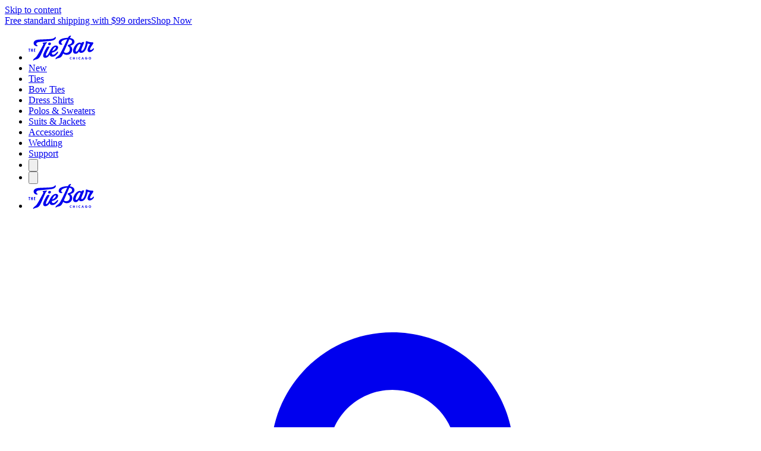

--- FILE ---
content_type: text/html
request_url: https://www.thetiebar.com/bow-ties?color=black&type=boys-clip-on,pre-tied&slug%5B0%5D=bow-ties?pattern=polka+dot&pattern=polka-dot
body_size: 29531
content:
<!DOCTYPE html><html lang="en"><head><meta charSet="utf-8"/><meta name="viewport" content="width=device-width,initial-scale=1"/><link rel="preconnect" href="https://cdn.shopify.com"/><link rel="preconnect" href="https://shop.app"/><link rel="stylesheet" href="https://cdn.shopify.com/oxygen-v2/26391/10706/22128/2900804/assets/styles-B-uASybO.css"/><link rel="preload" as="font" type="font/woff2" href="https://cdn.shopify.com/oxygen-v2/26391/10706/22128/2900804/assets/PoynterGothicTextCondensed-w1c9ef_A.woff2" crossorigin="anonymous"/><link rel="preload" as="font" type="font/woff2" href="https://cdn.shopify.com/oxygen-v2/26391/10706/22128/2900804/assets/PoynterGothicTextBoldCondensed-BZUVEOTM.woff2" crossorigin="anonymous"/><link rel="preload" as="font" type="font/woff2" href="https://cdn.shopify.com/oxygen-v2/26391/10706/22128/2900804/assets/Belizio-Medium-CyxjikAZ.woff2" crossorigin="anonymous"/><link rel="preload" as="font" type="font/woff2" href="https://cdn.shopify.com/oxygen-v2/26391/10706/22128/2900804/assets/PoynterGothicText-Dt4Tu9sd.woff2" crossorigin="anonymous"/><link rel="manifest" as="manifest" href="/manifest.json"/><link rel="icon" href="https://cdn.shopify.com/oxygen-v2/26391/10706/22128/2900804/favicon.ico" sizes="48x48"/><link rel="icon" href="https://cdn.shopify.com/oxygen-v2/26391/10706/22128/2900804/favicon.svg" sizes="any" type="image/svg+xml"/><link rel="stylesheet" href="https://cdn.shopify.com/oxygen-v2/26391/10706/22128/2900804/assets/swiper-bundle-BUrcyj0q.css"/><script src="https://www.googletagmanager.com/gtm.js?id=GTM-KBF824L" async=""></script><script type="module">try { 
const response = await fetch("https://shopify-gtm-suite.getelevar.com/configs/9d158ed95471e92021caf1699a899bd162f5bdfc/config.json"); 
const config = await response.json(); 
const scriptUrl = config.script_src_custom_pages; 
if (scriptUrl) { 
const { handler } = await import(scriptUrl); 
await handler(config);
 } 
} catch (error) { 
console.error("Elevar Error:", error); 
}</script><title>Men&#x27;s Black Polka Dot Bow Ties | The Tie Bar</title><link rel="canonical" href="https://www.thetiebar.com/bow-ties?color=black&amp;pattern=polka-dot"/><meta name="description" content="Free shipping available. Tie Bar offers premium quality men&#x27;s black polka dot bow ties at a great value."/><meta property="og:description" content="Free shipping available. Tie Bar offers premium quality men&#x27;s black polka dot bow ties at a great value."/><meta property="og:title" content="Men&#x27;s Black Polka Dot Bow Ties | The Tie Bar"/><meta property="og:url" content="https://www.thetiebar.com/bow-ties?color=black&amp;pattern=polka-dot"/><meta name="robots" content="index,follow"/><meta name="twitter:creator" content="@thetiebar"/><meta name="twitter:description" content="Free shipping available. Tie Bar offers premium quality men&#x27;s black polka dot bow ties at a great value."/><meta name="twitter:site" content="@thetiebar"/><meta name="twitter:title" content="Men&#x27;s Black Polka Dot Bow Ties | The Tie Bar"/><script type="application/ld+json">{"@context":"https://schema.org","@graph":[{"@type":"CollectionPage","description":"Free shipping available. Tie Bar offers premium quality men's black polka dot bow ties at a great value.","url":"https://www.thetiebar.com/bow-ties?color=black\u0026type=boys-clip-on%2Cpre-tied\u0026slug%5B0%5D=bow-ties%3Fpattern%3Dpolka+dot\u0026pattern=polka-dot","name":"Men's Black Polka Dot Bow Ties | The Tie Bar","breadcrumb":{"@type":"BreadcrumbList","itemListElement":[{"@type":"ListItem","position":0,"name":"Home","item":{"@type":"Thing","@id":"https://www.thetiebar.com/","url":"https://www.thetiebar.com/"}},{"@type":"ListItem","position":1,"name":"Bow Ties","item":{"@type":"Thing","@id":"https://www.thetiebar.com/bow-ties","url":"https://www.thetiebar.com/bow-ties"}},{"@type":"ListItem","position":2,"name":"Polka Dot","item":{"@type":"Thing","@id":"https://www.thetiebar.com/bow-ties?pattern=polka-dot","url":"https://www.thetiebar.com/bow-ties?pattern=polka-dot"}},{"@type":"ListItem","position":3,"name":"black","item":{"@type":"Thing","@id":"https://www.thetiebar.com/bow-ties?pattern=polka-dot\u0026color=black","url":"https://www.thetiebar.com/bow-ties?pattern=polka-dot\u0026color=black"}},{"@type":"ListItem","position":4,"name":"Boys Clip-On,Pre-Tied","item":{"@type":"Thing","@id":"https://www.thetiebar.com/bow-ties?pattern=polka-dot\u0026color=black\u0026type=boys-clip-on,pre-tied","url":"https://www.thetiebar.com/bow-ties?pattern=polka-dot\u0026color=black\u0026type=boys-clip-on,pre-tied"}}]}}]}</script><meta name="theme-color" content="#000000"/></head><body class="body--content-top-offset"><script id="ext-track-js-script" src="https://cdn.trackjs.com/agent/v3/latest/t.js"></script><script defer="" id="load-hj-widget">(function() {
                  setTimeout(() => {
                     if (
                        typeof window !== "undefined" &&
                        typeof window.hj !== "undefined"
                     ) {
                        window.hj("event", "hj_load_feedback_widget");
                     }
                  }, "5000");
               })();</script><div class="skip-link-container"><a href="#main-content" class="btn btn--small btn--primary px-x-sm! py-y-sm! sr-only absolute! top-2 left-2 z-50 focus:not-sr-only">Skip to content</a></div><header class="header before:border-gray-30 fixed top-0 left-0 z-30 w-full bg-white transition-transform duration-300 ease-in-out before:absolute before:right-0 before:bottom-0 before:left-0 before:z-0 before:h-px before:border-b header-bg"><section class="max-w-site-lg px-container mx-auto text-center text-white bg-gray-80"><div class="carousel relative carousel--promo-bar h-promo-bar"><button class="btn-swipe-prev absolute top-1/2 left-0 z-2 h-[25px] w-10 -translate-y-1/2 disabled:hidden"><svg class="h-full w-full" focusable="false" viewBox="0 0 24 24"><title>Previous Slide</title><path fill="currentColor" d="M15.41 16.09l-4.58-4.59 4.58-4.59L14 5.5l-6 6 6 6z"></path></svg></button><button class="btn-swipe-next absolute top-1/2 right-0 z-2 h-[25px] w-10 -translate-y-1/2 disabled:hidden"><svg class="h-full w-full" focusable="false" viewBox="0 0 24 24"><title>Next slide</title><path fill="currentColor" d="M8.59 16.34l4.58-4.59-4.58-4.59L10 5.75l6 6-6 6z"></path></svg></button><div class="swiper"><div class="swiper-wrapper"><div class="swiper-slide"><div class="flex h-full items-center justify-center"><a class="group" href="/c/great-gifts" data-discover="true"><div class="font-poynter-condensed flex flex-row items-center gap-3 text-base md:gap-4"><span class="tracking-[0.01rem]">Free standard shipping with $99 orders</span><span class="font-bold tracking-[0.04rem] uppercase group-hover:underline">Shop Now</span></div></a></div></div></div></div></div></section><div class="max-w-site-lg px-container mx-auto flex items-center justify-between"><nav aria-label="Main" data-orientation="horizontal" dir="ltr" class="flex w-full justify-center [&amp;&gt;div]:w-full"><div style="position:relative"><ul data-orientation="horizontal" class="flex w-full justify-center" dir="ltr"><li class="mx-auto hidden items-center py-3 md:mr-auto md:ml-0 md:flex md:py-0"><a class="group text-leaf-dark hover:text-leaf focus-visible:text-leaf block flex-none" aria-label="Go to homepage" data-radix-collection-item="" href="/" data-discover="true"><svg focusable="false" class="md-lg:w-auto block h-10 md:w-21 group-hover:text-leaf group-focus-visible:text-leaf" width="110" height="42" viewBox="0 0 110 42"><title>The Tie Bar</title><g fill="currentcolor"><path d="M71.3956 39.4356C71.7863 39.4356 72.1187 39.2854 72.3401 39.0726V40.006C72.055 40.1514 71.7226 40.2235 71.3798 40.2235C70.229 40.2235 69.3003 39.3164 69.3003 38.2066C69.3003 37.0968 70.229 36.1897 71.3798 36.1897C71.7226 36.1897 72.0557 36.2671 72.3401 36.4072V37.3406C72.1187 37.1278 71.7863 36.9776 71.3956 36.9776C70.6835 36.9776 70.1502 37.5062 70.1502 38.2066C70.1502 38.907 70.6835 39.4356 71.3956 39.4356Z"></path><path d="M77.2534 38.4915H75.6441V40.1609H74.7941V36.2517H75.6441V37.7965H77.2534V36.2517H78.0978V40.1609H77.2534V38.4915Z"></path><path d="M80.715 40.1616H81.5649V36.2524H80.715V40.1616Z"></path><path d="M86.0562 39.4356C86.4469 39.4356 86.7793 39.2854 87.0007 39.0726V40.006C86.7156 40.1514 86.3831 40.2235 86.0404 40.2235C84.8896 40.2235 83.9609 39.3164 83.9609 38.2066C83.9609 37.0968 84.8896 36.1897 86.0404 36.1897C86.3831 36.1897 86.7163 36.2671 87.0007 36.4072V37.3406C86.7793 37.1278 86.4469 36.9776 86.0562 36.9776C85.3441 36.9776 84.8108 37.5062 84.8108 38.2066C84.8108 38.907 85.3441 39.4356 86.0562 39.4356Z"></path><path d="M90.267 39.342H91.9353L92.278 40.1616H93.165L91.4706 36.2524H90.753L89.0586 40.1616H89.9243L90.267 39.342ZM91.6447 38.6524H90.5576L91.1012 37.3507L91.6447 38.6524Z"></path><path d="M97.0326 40.2235C95.8984 40.2233 94.9801 39.3163 94.9801 38.2066C94.9801 37.0968 95.8986 36.1897 97.033 36.1897C97.7664 36.1897 98.3894 36.5581 98.7376 37.1439L98.0302 37.5897C97.8294 37.2214 97.4655 36.9776 97.033 36.9776C96.3681 36.9776 95.8294 37.5116 95.8294 38.2066C95.8294 38.9016 96.3674 39.4565 97.0487 39.4565C97.545 39.4565 97.9199 39.2235 98.0673 38.746H97.1118V38.051H98.9535C99.0536 39.4092 98.1675 40.2233 97.0326 40.2235Z"></path><path d="M105.265 38.2066C105.265 37.0968 104.352 36.1897 103.207 36.1897C102.072 36.1897 101.154 37.0968 101.154 38.2066C101.154 39.3164 102.061 40.2235 103.207 40.2235C104.352 40.2235 105.265 39.3164 105.265 38.2066ZM102.003 38.2066C102.003 37.4914 102.542 36.9675 103.207 36.9675C103.876 36.9675 104.41 37.4914 104.41 38.2066C104.41 38.9218 103.872 39.4457 103.207 39.4457C102.541 39.4457 102.003 38.9218 102.003 38.2066Z"></path><path d="M77.2409 10.2657C77.2409 14.4585 73.1547 16.3137 69.9342 17.0309C72.6387 18.5556 73.47 21.1327 73.47 23.4924C73.47 29.0145 69.2893 32.4489 64.2176 32.4489C62.0656 32.4489 59.5291 31.4731 58.2872 30.0576C57.4147 31.929 56.7047 33.3581 56.2674 34.0651C54.7596 36.5568 52.7721 37.4996 49.8935 38.0383C48.4543 38.3077 47.1521 38.9138 46.3297 39.5199C45.6443 39.9913 45.1645 39.5199 45.4387 38.8464C45.7128 37.9037 46.3297 36.8935 47.7689 35.8834C48.0626 35.6556 48.3597 35.4312 48.6564 35.2072C49.6754 34.4378 50.6891 33.6723 51.5384 32.7856C53.905 30.2771 60.9676 15.0928 65.0661 6.22587C60.8861 6.54439 54.9652 8.4623 54.9652 11.6402C54.9652 13.016 55.6581 13.4192 56.2112 13.7411C56.5786 13.9548 56.8842 14.1327 56.8842 14.5359C56.8842 15.2093 55.9933 15.4113 54.8967 15.4113C53.1148 15.4113 50.716 14.4012 50.716 11.3035C50.716 5.53157 59.2981 3.84801 66.2038 3.76451L66.2043 3.76337L66.2048 3.76257C66.2049 3.76235 66.205 3.76213 66.205 3.7619C66.2051 3.76165 66.2052 3.7614 66.2052 3.76114C67.1647 1.80821 68.3298 0.528713 69.9061 0.12466C71.3454 -0.279394 71.7566 0.326686 70.9342 1.53885C70.4099 2.28298 69.9356 3.07627 69.51 4.04196C72.7901 4.40426 77.2409 6.073 77.2409 10.2657ZM59.3927 27.6441C60.3974 28.5768 61.7674 29.0818 63.4637 29.0818H63.4644C66.8227 29.0818 69.4271 26.7248 69.4271 22.8863C69.4271 20.664 68.6046 19.1825 66.7541 18.105C65.5205 17.3643 65.5205 16.0174 66.9598 15.546C69.4271 14.8053 73.1979 13.513 73.1979 10.2933C73.1979 7.67911 70.6635 6.66763 68.5094 6.43732C66.4204 11.4314 62.3651 21.0587 59.3927 27.6441Z"></path><path d="M14.6667 16.3541C15.9004 17.0949 14.9409 18.0377 13.7072 17.903C10.7601 17.5663 8.56699 15.4113 8.56699 12.7176C8.56699 8.87913 12.1994 6.92621 18.2306 6.65684L18.8041 6.63234C25.0109 6.36727 32.612 6.04265 36.6668 5.78139C40.9846 5.37733 42.9036 4.50189 44.2744 2.95301C45.3709 1.53883 46.3305 2.54896 45.7136 4.50189C44.8227 6.92621 41.67 8.47508 36.3927 8.94647C32.0887 9.38534 28.4101 9.72965 25.1432 10.0354C22.8958 10.2458 20.8433 10.4379 18.916 10.63C15.1465 10.9667 13.0218 11.9769 13.0218 13.8625C13.0218 14.8052 13.5016 15.6134 14.6667 16.3541Z"></path><path d="M35.0214 16.2188C33.7876 16.2188 32.8966 15.276 32.9651 14.0639C33.0337 12.8517 34.1989 11.6396 35.6382 11.6396C36.872 11.6396 37.763 12.515 37.6945 13.7272C37.6259 15.0067 36.4607 16.2188 35.0214 16.2188Z"></path><path d="M30.8412 12.1116C31.3209 11.6402 30.9097 11.1014 30.43 11.1014C29.6761 11.1688 25.2897 11.7075 24.1932 11.9769C23.7134 12.1116 23.7134 12.583 23.9875 12.987C24.2617 13.3237 24.5359 13.6605 24.7414 13.9298C25.0156 14.3339 24.9471 14.7379 24.81 15.142C24.0561 16.7582 15.9003 31.9775 13.6386 34.8733C12.6105 36.1528 11.3769 37.1629 10.0747 38.173C8.70397 39.1832 8.08714 40.1933 7.74446 41.1361C7.47031 41.8095 8.0186 42.2809 8.70397 41.8095C9.45786 41.2034 10.7601 40.5973 12.1993 40.328C15.1464 39.7219 16.8598 38.7791 18.6417 36.3548C20.3916 33.7989 23.5123 26.4968 25.9092 20.8883C26.9857 18.3695 27.9162 16.1922 28.5109 14.94C28.9817 13.8992 29.7556 13.1564 30.4855 12.4556C30.6058 12.3402 30.7249 12.2259 30.8412 12.1116Z"></path><path d="M109.383 21.3375C108.98 21.3375 108.524 21.7934 107.969 22.3476C107.111 23.2062 106.016 24.3005 104.517 24.3005C103.9 24.3005 103.42 24.0312 103.42 23.3577C103.42 21.4014 105.294 18.6948 106.865 16.4268C107.997 14.7913 108.972 13.3839 108.972 12.6503C108.972 11.7749 108.218 11.2361 107.053 11.2361C104.037 11.2361 101.09 10.6974 98.5543 9.55259C97.0465 8.81182 96.2926 9.55259 96.2926 11.5055C96.2926 14.94 93.4141 25.7147 89.5761 25.7147C88.6851 25.7147 88.6166 24.5026 89.0278 23.021C89.4466 21.4664 90.7185 18.5149 91.8566 15.8736C92.3947 14.6248 92.903 13.4452 93.277 12.5156C93.7568 11.2361 93.0714 10.6301 92.1119 10.6974C90.3115 10.9055 89.5754 11.4759 88.8907 12.6867C88.1546 12.0752 87.0306 11.7075 85.8751 11.7075C80.5978 11.9096 74.8408 20.3273 74.8408 25.9167C74.8408 28.7451 76.2115 30.6307 79.1586 30.6307C81.4038 30.6307 83.5031 29.1101 84.8896 26.6279C85.2658 28.1303 86.4357 29.0818 88.3424 29.0818C92.3175 29.0818 95.059 26.2535 96.7038 22.3476C98.1685 18.6559 99.1006 15.7198 99.555 13.1076C100.637 13.6867 101.926 14.0888 103.432 14.3009C101.103 17.8882 99.3082 21.6021 99.3082 24.3012C99.3082 26.3215 100.405 27.803 102.667 27.803C106.436 27.803 110 23.8298 110 22.0789C110 21.6075 109.726 21.3381 109.383 21.3381V21.3375ZM85.738 20.058C84.1617 23.6945 82.3798 26.9942 80.3237 26.9942C79.5698 26.9942 79.2271 26.5902 79.2271 25.4454C79.2271 22.1456 83.2022 14.2665 86.0122 14.2665C86.9402 14.2665 87.4213 14.8154 87.5063 15.7144L85.738 20.058Z"></path><path d="M49.7709 27.6003C49.7709 28.4757 48.9485 30.092 47.7148 31.5061C45.9329 33.5938 43.2606 35.614 40.45 35.614C37.6393 35.614 36.0424 34.2409 35.4694 32.2631C33.6964 35.4282 30.9536 37.4996 28.1134 37.4996C24.8922 37.4996 23.8642 34.5365 25.0978 31.0347C26.4 27.3309 28.4561 23.6271 30.8549 19.6539C31.4717 18.6438 32.5683 18.3744 34.2817 18.3744C35.2412 18.3744 35.5154 19.0478 35.1041 19.7886C33.1166 23.2904 30.2381 28.8125 29.4156 31.5061C28.9359 33.1224 29.3471 33.8631 30.0325 33.8631C32.0848 33.8631 34.5847 28.5849 35.6174 26.4047C35.6537 26.3278 35.6883 26.2549 35.721 26.1861C38.1883 20.7987 41.8207 16.6909 46.0699 16.6909C48.4002 16.6909 49.7709 18.105 49.7709 19.7886C49.7709 24.2224 44.3127 27.8218 39.1587 28.7943C39.1519 28.8946 39.1478 28.9909 39.1478 29.0818C39.1478 30.698 39.6275 32.1796 41.478 32.1796C43.3285 32.1796 44.9734 30.8327 46.2755 29.4859C46.6315 29.1167 46.9532 28.7531 47.2457 28.4226C47.9667 27.6078 48.5096 26.9942 48.9485 26.9942C49.4968 26.9942 49.7709 27.2636 49.7709 27.6003ZM46.0014 19.8559C46.0014 19.4519 45.7958 19.1152 45.316 19.1152C43.3004 19.1152 40.914 23.0109 39.792 26.1713C43.2976 25.0797 46.0014 22.085 46.0014 19.8559Z"></path><path d="M0 22.8862H0.8225V27.3308H1.85063V22.8862H2.67313V22.0107H0V22.8862ZM11.3772 22.8862V22.0107H10.0063H9.86926H9.04676V27.3308H9.86926H10.0063H11.3772V26.4553H10.0063V24.9738H11.2401V24.1657H10.0063V22.8862H11.3772ZM5.27737 24.0984H6.03132V22.0107H7.05945V27.3308H6.03132V24.9738H5.27737V27.3308H4.24924V22.0107H5.27737V24.0984Z"></path></g></svg></a></li><li class="hidden md:list-item"><a id="trigger-desktop:/whats-new" data-state="closed" aria-expanded="false" aria-controls="trigger-desktop:/whats-new" data-radix-collection-item="" class="focus:outline-hidden nav-tier-1 font-poynter-condensed text-fs-14 text-gray-80 hover:text-leaf-dark focus:text-leaf-dark focus:after:bg-leaf-dark aria-[current]:text-leaf aria-[current]:after:bg-leaf md-lg:px-3 md-lg:text-base relative block px-2 py-6 leading-4.5 font-bold tracking-[0.01rem] uppercase after:absolute after:bottom-0 after:left-0 after:h-0.5 after:w-full" href="/whats-new" data-discover="true">New</a></li><li class="hidden md:list-item"><a id="trigger-desktop:/ties" data-state="closed" aria-expanded="false" aria-controls="trigger-desktop:/ties" data-radix-collection-item="" class="focus:outline-hidden nav-tier-1 font-poynter-condensed text-fs-14 text-gray-80 hover:text-leaf-dark focus:text-leaf-dark focus:after:bg-leaf-dark aria-[current]:text-leaf aria-[current]:after:bg-leaf md-lg:px-3 md-lg:text-base relative block px-2 py-6 leading-4.5 font-bold tracking-[0.01rem] uppercase after:absolute after:bottom-0 after:left-0 after:h-0.5 after:w-full" href="/ties" data-discover="true">Ties</a></li><li class="hidden md:list-item"><a id="trigger-desktop:/bow-ties" data-state="closed" aria-expanded="false" aria-controls="trigger-desktop:/bow-ties" data-radix-collection-item="" aria-current="page" class="focus:outline-hidden nav-tier-1 font-poynter-condensed text-fs-14 text-gray-80 hover:text-leaf-dark focus:text-leaf-dark focus:after:bg-leaf-dark aria-[current]:text-leaf aria-[current]:after:bg-leaf md-lg:px-3 md-lg:text-base relative block px-2 py-6 leading-4.5 font-bold tracking-[0.01rem] uppercase after:absolute after:bottom-0 after:left-0 after:h-0.5 after:w-full active" href="/bow-ties" data-discover="true">Bow Ties</a></li><li class="hidden md:list-item"><a id="trigger-desktop:/shirts" data-state="closed" aria-expanded="false" aria-controls="trigger-desktop:/shirts" data-radix-collection-item="" class="focus:outline-hidden nav-tier-1 font-poynter-condensed text-fs-14 text-gray-80 hover:text-leaf-dark focus:text-leaf-dark focus:after:bg-leaf-dark aria-[current]:text-leaf aria-[current]:after:bg-leaf md-lg:px-3 md-lg:text-base relative block px-2 py-6 leading-4.5 font-bold tracking-[0.01rem] uppercase after:absolute after:bottom-0 after:left-0 after:h-0.5 after:w-full" href="/shirts" data-discover="true">Dress Shirts</a></li><li class="hidden md:list-item"><a id="trigger-desktop:/c/polos-sweaters" data-state="closed" aria-expanded="false" aria-controls="trigger-desktop:/c/polos-sweaters" data-radix-collection-item="" class="focus:outline-hidden nav-tier-1 font-poynter-condensed text-fs-14 text-gray-80 hover:text-leaf-dark focus:text-leaf-dark focus:after:bg-leaf-dark aria-[current]:text-leaf aria-[current]:after:bg-leaf md-lg:px-3 md-lg:text-base relative block px-2 py-6 leading-4.5 font-bold tracking-[0.01rem] uppercase after:absolute after:bottom-0 after:left-0 after:h-0.5 after:w-full" href="/c/polos-sweaters" data-discover="true">Polos &amp; Sweaters</a></li><li class="hidden md:list-item"><a id="trigger-desktop:/suits" data-state="closed" aria-expanded="false" aria-controls="trigger-desktop:/suits" data-radix-collection-item="" class="focus:outline-hidden nav-tier-1 font-poynter-condensed text-fs-14 text-gray-80 hover:text-leaf-dark focus:text-leaf-dark focus:after:bg-leaf-dark aria-[current]:text-leaf aria-[current]:after:bg-leaf md-lg:px-3 md-lg:text-base relative block px-2 py-6 leading-4.5 font-bold tracking-[0.01rem] uppercase after:absolute after:bottom-0 after:left-0 after:h-0.5 after:w-full" href="/suits" data-discover="true">Suits &amp; Jackets</a></li><li class="hidden md:list-item"><a id="trigger-desktop:/accessories" data-state="closed" aria-expanded="false" aria-controls="trigger-desktop:/accessories" data-radix-collection-item="" class="focus:outline-hidden nav-tier-1 font-poynter-condensed text-fs-14 text-gray-80 hover:text-leaf-dark focus:text-leaf-dark focus:after:bg-leaf-dark aria-[current]:text-leaf aria-[current]:after:bg-leaf md-lg:px-3 md-lg:text-base relative block px-2 py-6 leading-4.5 font-bold tracking-[0.01rem] uppercase after:absolute after:bottom-0 after:left-0 after:h-0.5 after:w-full" href="/accessories" data-discover="true">Accessories</a></li><li class="hidden md:list-item"><a id="trigger-desktop:/wedding" data-state="closed" aria-expanded="false" aria-controls="trigger-desktop:/wedding" data-radix-collection-item="" class="focus:outline-hidden nav-tier-1 font-poynter-condensed text-fs-14 text-gray-80 hover:text-leaf-dark focus:text-leaf-dark focus:after:bg-leaf-dark aria-[current]:text-leaf aria-[current]:after:bg-leaf md-lg:px-3 md-lg:text-base relative block px-2 py-6 leading-4.5 font-bold tracking-[0.01rem] uppercase after:absolute after:bottom-0 after:left-0 after:h-0.5 after:w-full" href="/wedding" data-discover="true">Wedding</a></li><li class="hidden md:block md:ml-auto"><a id="trigger-desktop-utility:/contact" data-state="closed" aria-expanded="false" aria-controls="trigger-desktop-utility:/contact" data-radix-collection-item="" class="focus:outline-hidden nav-tier-1 font-poynter-condensed text-fs-14 text-gray-80 hover:text-leaf-dark focus:text-leaf-dark focus:after:bg-leaf-dark aria-[current]:text-leaf aria-[current]:after:bg-leaf md-lg:px-3 md-lg:text-base relative block px-2 py-6 leading-4.5 font-bold tracking-[0.01rem] uppercase after:absolute after:bottom-0 after:left-0 after:h-0.5 after:w-full" href="/contact" data-discover="true">Support</a></li><li class="md:hidden"><button class="text-gray-80 hover:text-leaf-dark hover:after:bg-leaf-dark focus:after:bg-leaf-dark relative block h-full px-1.5 after:absolute after:bottom-0 after:left-0 after:h-0.5 after:w-full focus:outline-hidden md:px-2" title="Open navigation drawer"><svg class="md:h6 h-7 w-7 md:w-6" focusable="false" viewBox="0 0 24 24" fill="none"><title>Menu</title><path d="M2.57129 5.14282H21.4284V7.42854H2.57129V5.14282Z" fill="currentColor"></path><path d="M2.57129 10.8571H21.4284V13.1428H2.57129V10.8571Z" fill="currentColor"></path><path d="M21.4284 16.5714H2.57129V18.8571H21.4284V16.5714Z" fill="currentColor"></path></svg></button></li><li><button class="text-gray-80 hover:text-leaf-dark hover:after:bg-leaf-dark focus:after:bg-leaf-dark relative block h-full px-1.5 after:absolute after:bottom-0 after:left-0 after:h-0.5 after:w-full focus:outline-hidden md:px-2" title="Open search dialog"><svg class="md:h6 h-7 w-7 md:w-6" focusable="false" viewBox="0 0 24 24"><title>Search</title><path fill="currentColor" d="M15.5 14h-.79l-.28-.27C15.41 12.59 16 11.11 16 9.5 16 5.91 13.09 3 9.5 3S3 5.91 3 9.5 5.91 16 9.5 16c1.61 0 3.09-.59 4.23-1.57l.27.28v.79l5 4.99L20.49 19l-4.99-5zm-6 0C7.01 14 5 11.99 5 9.5S7.01 5 9.5 5 14 7.01 14 9.5 11.99 14 9.5 14z"></path></svg></button></li><li class="mx-auto items-center py-3 md:mr-auto md:ml-0 md:hidden md:py-0"><a class="group text-leaf-dark hover:text-leaf focus-visible:text-leaf block flex-none" aria-label="Go to homepage" data-radix-collection-item="" href="/" data-discover="true"><svg focusable="false" class="md-lg:w-auto block h-10 md:w-21 group-hover:text-leaf group-focus-visible:text-leaf" width="110" height="42" viewBox="0 0 110 42"><title>The Tie Bar</title><g fill="currentcolor"><path d="M71.3956 39.4356C71.7863 39.4356 72.1187 39.2854 72.3401 39.0726V40.006C72.055 40.1514 71.7226 40.2235 71.3798 40.2235C70.229 40.2235 69.3003 39.3164 69.3003 38.2066C69.3003 37.0968 70.229 36.1897 71.3798 36.1897C71.7226 36.1897 72.0557 36.2671 72.3401 36.4072V37.3406C72.1187 37.1278 71.7863 36.9776 71.3956 36.9776C70.6835 36.9776 70.1502 37.5062 70.1502 38.2066C70.1502 38.907 70.6835 39.4356 71.3956 39.4356Z"></path><path d="M77.2534 38.4915H75.6441V40.1609H74.7941V36.2517H75.6441V37.7965H77.2534V36.2517H78.0978V40.1609H77.2534V38.4915Z"></path><path d="M80.715 40.1616H81.5649V36.2524H80.715V40.1616Z"></path><path d="M86.0562 39.4356C86.4469 39.4356 86.7793 39.2854 87.0007 39.0726V40.006C86.7156 40.1514 86.3831 40.2235 86.0404 40.2235C84.8896 40.2235 83.9609 39.3164 83.9609 38.2066C83.9609 37.0968 84.8896 36.1897 86.0404 36.1897C86.3831 36.1897 86.7163 36.2671 87.0007 36.4072V37.3406C86.7793 37.1278 86.4469 36.9776 86.0562 36.9776C85.3441 36.9776 84.8108 37.5062 84.8108 38.2066C84.8108 38.907 85.3441 39.4356 86.0562 39.4356Z"></path><path d="M90.267 39.342H91.9353L92.278 40.1616H93.165L91.4706 36.2524H90.753L89.0586 40.1616H89.9243L90.267 39.342ZM91.6447 38.6524H90.5576L91.1012 37.3507L91.6447 38.6524Z"></path><path d="M97.0326 40.2235C95.8984 40.2233 94.9801 39.3163 94.9801 38.2066C94.9801 37.0968 95.8986 36.1897 97.033 36.1897C97.7664 36.1897 98.3894 36.5581 98.7376 37.1439L98.0302 37.5897C97.8294 37.2214 97.4655 36.9776 97.033 36.9776C96.3681 36.9776 95.8294 37.5116 95.8294 38.2066C95.8294 38.9016 96.3674 39.4565 97.0487 39.4565C97.545 39.4565 97.9199 39.2235 98.0673 38.746H97.1118V38.051H98.9535C99.0536 39.4092 98.1675 40.2233 97.0326 40.2235Z"></path><path d="M105.265 38.2066C105.265 37.0968 104.352 36.1897 103.207 36.1897C102.072 36.1897 101.154 37.0968 101.154 38.2066C101.154 39.3164 102.061 40.2235 103.207 40.2235C104.352 40.2235 105.265 39.3164 105.265 38.2066ZM102.003 38.2066C102.003 37.4914 102.542 36.9675 103.207 36.9675C103.876 36.9675 104.41 37.4914 104.41 38.2066C104.41 38.9218 103.872 39.4457 103.207 39.4457C102.541 39.4457 102.003 38.9218 102.003 38.2066Z"></path><path d="M77.2409 10.2657C77.2409 14.4585 73.1547 16.3137 69.9342 17.0309C72.6387 18.5556 73.47 21.1327 73.47 23.4924C73.47 29.0145 69.2893 32.4489 64.2176 32.4489C62.0656 32.4489 59.5291 31.4731 58.2872 30.0576C57.4147 31.929 56.7047 33.3581 56.2674 34.0651C54.7596 36.5568 52.7721 37.4996 49.8935 38.0383C48.4543 38.3077 47.1521 38.9138 46.3297 39.5199C45.6443 39.9913 45.1645 39.5199 45.4387 38.8464C45.7128 37.9037 46.3297 36.8935 47.7689 35.8834C48.0626 35.6556 48.3597 35.4312 48.6564 35.2072C49.6754 34.4378 50.6891 33.6723 51.5384 32.7856C53.905 30.2771 60.9676 15.0928 65.0661 6.22587C60.8861 6.54439 54.9652 8.4623 54.9652 11.6402C54.9652 13.016 55.6581 13.4192 56.2112 13.7411C56.5786 13.9548 56.8842 14.1327 56.8842 14.5359C56.8842 15.2093 55.9933 15.4113 54.8967 15.4113C53.1148 15.4113 50.716 14.4012 50.716 11.3035C50.716 5.53157 59.2981 3.84801 66.2038 3.76451L66.2043 3.76337L66.2048 3.76257C66.2049 3.76235 66.205 3.76213 66.205 3.7619C66.2051 3.76165 66.2052 3.7614 66.2052 3.76114C67.1647 1.80821 68.3298 0.528713 69.9061 0.12466C71.3454 -0.279394 71.7566 0.326686 70.9342 1.53885C70.4099 2.28298 69.9356 3.07627 69.51 4.04196C72.7901 4.40426 77.2409 6.073 77.2409 10.2657ZM59.3927 27.6441C60.3974 28.5768 61.7674 29.0818 63.4637 29.0818H63.4644C66.8227 29.0818 69.4271 26.7248 69.4271 22.8863C69.4271 20.664 68.6046 19.1825 66.7541 18.105C65.5205 17.3643 65.5205 16.0174 66.9598 15.546C69.4271 14.8053 73.1979 13.513 73.1979 10.2933C73.1979 7.67911 70.6635 6.66763 68.5094 6.43732C66.4204 11.4314 62.3651 21.0587 59.3927 27.6441Z"></path><path d="M14.6667 16.3541C15.9004 17.0949 14.9409 18.0377 13.7072 17.903C10.7601 17.5663 8.56699 15.4113 8.56699 12.7176C8.56699 8.87913 12.1994 6.92621 18.2306 6.65684L18.8041 6.63234C25.0109 6.36727 32.612 6.04265 36.6668 5.78139C40.9846 5.37733 42.9036 4.50189 44.2744 2.95301C45.3709 1.53883 46.3305 2.54896 45.7136 4.50189C44.8227 6.92621 41.67 8.47508 36.3927 8.94647C32.0887 9.38534 28.4101 9.72965 25.1432 10.0354C22.8958 10.2458 20.8433 10.4379 18.916 10.63C15.1465 10.9667 13.0218 11.9769 13.0218 13.8625C13.0218 14.8052 13.5016 15.6134 14.6667 16.3541Z"></path><path d="M35.0214 16.2188C33.7876 16.2188 32.8966 15.276 32.9651 14.0639C33.0337 12.8517 34.1989 11.6396 35.6382 11.6396C36.872 11.6396 37.763 12.515 37.6945 13.7272C37.6259 15.0067 36.4607 16.2188 35.0214 16.2188Z"></path><path d="M30.8412 12.1116C31.3209 11.6402 30.9097 11.1014 30.43 11.1014C29.6761 11.1688 25.2897 11.7075 24.1932 11.9769C23.7134 12.1116 23.7134 12.583 23.9875 12.987C24.2617 13.3237 24.5359 13.6605 24.7414 13.9298C25.0156 14.3339 24.9471 14.7379 24.81 15.142C24.0561 16.7582 15.9003 31.9775 13.6386 34.8733C12.6105 36.1528 11.3769 37.1629 10.0747 38.173C8.70397 39.1832 8.08714 40.1933 7.74446 41.1361C7.47031 41.8095 8.0186 42.2809 8.70397 41.8095C9.45786 41.2034 10.7601 40.5973 12.1993 40.328C15.1464 39.7219 16.8598 38.7791 18.6417 36.3548C20.3916 33.7989 23.5123 26.4968 25.9092 20.8883C26.9857 18.3695 27.9162 16.1922 28.5109 14.94C28.9817 13.8992 29.7556 13.1564 30.4855 12.4556C30.6058 12.3402 30.7249 12.2259 30.8412 12.1116Z"></path><path d="M109.383 21.3375C108.98 21.3375 108.524 21.7934 107.969 22.3476C107.111 23.2062 106.016 24.3005 104.517 24.3005C103.9 24.3005 103.42 24.0312 103.42 23.3577C103.42 21.4014 105.294 18.6948 106.865 16.4268C107.997 14.7913 108.972 13.3839 108.972 12.6503C108.972 11.7749 108.218 11.2361 107.053 11.2361C104.037 11.2361 101.09 10.6974 98.5543 9.55259C97.0465 8.81182 96.2926 9.55259 96.2926 11.5055C96.2926 14.94 93.4141 25.7147 89.5761 25.7147C88.6851 25.7147 88.6166 24.5026 89.0278 23.021C89.4466 21.4664 90.7185 18.5149 91.8566 15.8736C92.3947 14.6248 92.903 13.4452 93.277 12.5156C93.7568 11.2361 93.0714 10.6301 92.1119 10.6974C90.3115 10.9055 89.5754 11.4759 88.8907 12.6867C88.1546 12.0752 87.0306 11.7075 85.8751 11.7075C80.5978 11.9096 74.8408 20.3273 74.8408 25.9167C74.8408 28.7451 76.2115 30.6307 79.1586 30.6307C81.4038 30.6307 83.5031 29.1101 84.8896 26.6279C85.2658 28.1303 86.4357 29.0818 88.3424 29.0818C92.3175 29.0818 95.059 26.2535 96.7038 22.3476C98.1685 18.6559 99.1006 15.7198 99.555 13.1076C100.637 13.6867 101.926 14.0888 103.432 14.3009C101.103 17.8882 99.3082 21.6021 99.3082 24.3012C99.3082 26.3215 100.405 27.803 102.667 27.803C106.436 27.803 110 23.8298 110 22.0789C110 21.6075 109.726 21.3381 109.383 21.3381V21.3375ZM85.738 20.058C84.1617 23.6945 82.3798 26.9942 80.3237 26.9942C79.5698 26.9942 79.2271 26.5902 79.2271 25.4454C79.2271 22.1456 83.2022 14.2665 86.0122 14.2665C86.9402 14.2665 87.4213 14.8154 87.5063 15.7144L85.738 20.058Z"></path><path d="M49.7709 27.6003C49.7709 28.4757 48.9485 30.092 47.7148 31.5061C45.9329 33.5938 43.2606 35.614 40.45 35.614C37.6393 35.614 36.0424 34.2409 35.4694 32.2631C33.6964 35.4282 30.9536 37.4996 28.1134 37.4996C24.8922 37.4996 23.8642 34.5365 25.0978 31.0347C26.4 27.3309 28.4561 23.6271 30.8549 19.6539C31.4717 18.6438 32.5683 18.3744 34.2817 18.3744C35.2412 18.3744 35.5154 19.0478 35.1041 19.7886C33.1166 23.2904 30.2381 28.8125 29.4156 31.5061C28.9359 33.1224 29.3471 33.8631 30.0325 33.8631C32.0848 33.8631 34.5847 28.5849 35.6174 26.4047C35.6537 26.3278 35.6883 26.2549 35.721 26.1861C38.1883 20.7987 41.8207 16.6909 46.0699 16.6909C48.4002 16.6909 49.7709 18.105 49.7709 19.7886C49.7709 24.2224 44.3127 27.8218 39.1587 28.7943C39.1519 28.8946 39.1478 28.9909 39.1478 29.0818C39.1478 30.698 39.6275 32.1796 41.478 32.1796C43.3285 32.1796 44.9734 30.8327 46.2755 29.4859C46.6315 29.1167 46.9532 28.7531 47.2457 28.4226C47.9667 27.6078 48.5096 26.9942 48.9485 26.9942C49.4968 26.9942 49.7709 27.2636 49.7709 27.6003ZM46.0014 19.8559C46.0014 19.4519 45.7958 19.1152 45.316 19.1152C43.3004 19.1152 40.914 23.0109 39.792 26.1713C43.2976 25.0797 46.0014 22.085 46.0014 19.8559Z"></path><path d="M0 22.8862H0.8225V27.3308H1.85063V22.8862H2.67313V22.0107H0V22.8862ZM11.3772 22.8862V22.0107H10.0063H9.86926H9.04676V27.3308H9.86926H10.0063H11.3772V26.4553H10.0063V24.9738H11.2401V24.1657H10.0063V22.8862H11.3772ZM5.27737 24.0984H6.03132V22.0107H7.05945V27.3308H6.03132V24.9738H5.27737V27.3308H4.24924V22.0107H5.27737V24.0984Z"></path></g></svg></a></li><li><a data-radix-collection-item="" class="text-gray-80 hover:text-leaf-dark hover:after:bg-leaf-dark focus:after:bg-leaf-dark aria-[current]:text-leaf aria-[current]:after:bg-leaf relative flex h-full w-10 items-center justify-center after:absolute after:bottom-0 after:left-0 after:h-0.5 after:w-full focus:outline-none" href="/account/login" data-discover="true"><svg class="md:h6 h-7 w-7 md:w-6" focusable="false" viewBox="0 0 24 24"><title>Account</title><path fill="currentColor" d="M12 5.9c1.16 0 2.1.94 2.1 2.1s-.94 2.1-2.1 2.1S9.9 9.16 9.9 8s.94-2.1 2.1-2.1m0 9c2.97 0 6.1 1.46 6.1 2.1v1.1H5.9V17c0-.64 3.13-2.1 6.1-2.1M12 4C9.79 4 8 5.79 8 8s1.79 4 4 4 4-1.79 4-4-1.79-4-4-4zm0 9c-2.67 0-8 1.34-8 4v3h16v-3c0-2.66-5.33-4-8-4z"></path></svg></a></li><li><button class="text-gray-80 hover:text-leaf-dark hover:after:bg-leaf-dark focus:after:bg-leaf-dark relative flex h-full items-center px-1.5 after:absolute after:bottom-0 after:left-0 after:h-0.5 after:w-full focus:outline-hidden md:px-2" aria-controls="shopping-cart-drawer-contents"><svg class="md:h6 h-7 w-7 md:w-6" focusable="false" viewBox="0 0 24 24" fill="none"><title>Shopping Bag</title><path d="M11 1C9.34315 1 8 2.34315 8 4V5H6C3.79086 5 2 6.79086 2 9V18C2 20.2091 3.79086 22 6 22H18C20.2091 22 22 20.2091 22 18V9C22 6.79086 20.2091 5 18 5H16V4C16 2.34315 14.6569 1 13 1H11ZM14 7V8H16V7H18C19.1046 7 20 7.89543 20 9V18C20 19.1046 19.1046 20 18 20H6C4.89543 20 4 19.1046 4 18V9C4 7.89543 4.89543 7 6 7H8V8H10V7H14ZM14 5V4C14 3.44772 13.5523 3 13 3H11C10.4477 3 10 3.44772 10 4V5H14Z" fill="currentColor"></path></svg><span class="font-poynter-condensed text-fs-12 text-leaf absolute top-1 right-0 bottom-0 left-0 flex flex-none items-center justify-center leading-none font-bold">0</span></button><dialog><div class="minicart w-drawer animate-slide-in-right fixed top-0 right-0 bottom-0 z-30 bg-white animate-slide-out-right" id="shopping-cart-drawer-contents"><div class="flex h-full flex-col overflow-y-auto"><div class="minicart-header sticky top-0 z-1 flex flex-none flex-row items-center justify-between bg-white px-4.5 pb-3.25 pt-5.75"><h3 class="text-fs-18">Your cart is empty.</h3><button aria-label="Close" class="before:content hover:before:bg-gray-20 focus:before:bg-gray-30 focus-visible:before:bg-gray-30 relative flex h-10 w-10 items-center justify-center p-1 text-gray-50 before:absolute before:top-1/2 before:left-1/2 before:-z-1 before:block before:h-10 before:w-10 before:-translate-x-1/2 before:-translate-y-1/2 before:rounded-[50%] focus-visible:outline-hidden" data-close-cart-drawer-btn="true"><svg class="h-4 w-4" focusable="false" width="24" height="24" viewBox="0 0 24 24"><title>Close</title><path fill="currentColor" d="M19 6.41 17.59 5 12 10.59 6.41 5 5 6.41 10.59 12 5 17.59 6.41 19 12 13.41 17.59 19 19 17.59 13.41 12z"></path></svg></button></div><div class="flex flex-none bg-white text-[13px] pb-3.25 px-4.5"><div class="border-blok-light w-full border px-2 py-2.5 sm:px-5"><div class="flex w-full justify-center gap-1 sm:gap-3"><svg class="h-5 w-5" focusable="false" viewBox="0 0 24 24" fill="none"><title>Shipping</title><path fill="currentColor" d="M20 8H17V4H3C1.9 4 1 4.9 1 6V17H3C3 18.66 4.34 20 6 20C7.66 20 9 18.66 9 17H15C15 18.66 16.34 20 18 20C19.66 20 21 18.66 21 17H23V12L20 8ZM19.5 9.5L21.46 12H17V9.5H19.5ZM6 18C5.45 18 5 17.55 5 17C5 16.45 5.45 16 6 16C6.55 16 7 16.45 7 17C7 17.55 6.55 18 6 18ZM8.22 15C7.67 14.39 6.89 14 6 14C5.11 14 4.33 14.39 3.78 15H3V6H15V15H8.22ZM18 18C17.45 18 17 17.55 17 17C17 16.45 17.45 16 18 16C18.55 16 19 16.45 19 17C19 17.55 18.55 18 18 18Z"></path></svg> <span>Free shipping with $99 Orders</span></div></div></div><div class="featured-categories flex flex-auto flex-col items-center justify-center gap-5 px-10"><h3 class="font-poynter-condensed text-fs-12! text-kicker text-kicker-color uppercase">Trending Categories</h3><div class="grid grid-cols-3 gap-x-3 gap-y-2"><a class="group text-fs-14 block" href="/ties" data-discover="true"><div class="relative overflow-hidden rounded-sm bg-black transition-colors duration-150 ease-out"><img loading="lazy" width="105" height="140" src="https://cdn.shopify.com/s/files/1/0505/7019/9217/files/category-fall-ties.jpg?v=1755703849&amp;width=105" alt="Ties" class="aspect-auto rounded-sm transition-all duration-150 ease-out group-hover:scale-105 group-hover:opacity-50" role="presentation"/></div><span class="font-poynter-condensed text-fs-14 text-asphalt-dark group-hover:text-fall mt-1 leading-[1.1] font-bold">Ties</span></a><a class="group text-fs-14 block" href="/bow-ties" data-discover="true"><div class="relative overflow-hidden rounded-sm bg-black transition-colors duration-150 ease-out"><img loading="lazy" width="105" height="140" src="https://cdn.shopify.com/s/files/1/0505/7019/9217/files/category-fall-bow-ties.jpg?v=1755703848&amp;width=105" alt="Bow Ties" class="aspect-auto rounded-sm transition-all duration-150 ease-out group-hover:scale-105 group-hover:opacity-50" role="presentation"/></div><span class="font-poynter-condensed text-fs-14 text-asphalt-dark group-hover:text-fall mt-1 leading-[1.1] font-bold">Bow Ties</span></a><a class="group text-fs-14 block" href="/shirts" data-discover="true"><div class="relative overflow-hidden rounded-sm bg-black transition-colors duration-150 ease-out"><img loading="lazy" width="105" height="140" src="https://cdn.shopify.com/s/files/1/0505/7019/9217/files/category-fall-dress-shirts.jpg?v=1755703849&amp;width=105" alt="Dress Shirts" class="aspect-auto rounded-sm transition-all duration-150 ease-out group-hover:scale-105 group-hover:opacity-50" role="presentation"/></div><span class="font-poynter-condensed text-fs-14 text-asphalt-dark group-hover:text-fall mt-1 leading-[1.1] font-bold">Dress Shirts</span></a><a class="group text-fs-14 block" href="/suits" data-discover="true"><div class="relative overflow-hidden rounded-sm bg-black transition-colors duration-150 ease-out"><img loading="lazy" width="105" height="140" src="https://cdn.shopify.com/s/files/1/0505/7019/9217/files/category-fall-suits-suiting.jpg?v=1755703849&amp;width=105" alt="Suits" class="aspect-auto rounded-sm transition-all duration-150 ease-out group-hover:scale-105 group-hover:opacity-50" role="presentation"/></div><span class="font-poynter-condensed text-fs-14 text-asphalt-dark group-hover:text-fall mt-1 leading-[1.1] font-bold">Suits</span></a><a class="group text-fs-14 block" href="/clothing?category=polos,sweaters&amp;sortby=bestsellers" data-discover="true"><div class="relative overflow-hidden rounded-sm bg-black transition-colors duration-150 ease-out"><img loading="lazy" width="105" height="140" src="https://cdn.shopify.com/s/files/1/0505/7019/9217/files/category-fall-polos-sweaters.jpg?v=1755703849&amp;width=105" alt="Polos &amp; Sweaters" class="aspect-auto rounded-sm transition-all duration-150 ease-out group-hover:scale-105 group-hover:opacity-50" role="presentation"/></div><span class="font-poynter-condensed text-fs-14 text-asphalt-dark group-hover:text-fall mt-1 leading-[1.1] font-bold">Polos &amp; Sweaters</span></a><a class="group text-fs-14 block" href="/pocket-squares" data-discover="true"><div class="relative overflow-hidden rounded-sm bg-black transition-colors duration-150 ease-out"><img loading="lazy" width="105" height="140" src="https://cdn.shopify.com/s/files/1/0505/7019/9217/files/category-fall-pocket-squares.jpg?v=1755703848&amp;width=105" alt="Pocket Squares" class="aspect-auto rounded-sm transition-all duration-150 ease-out group-hover:scale-105 group-hover:opacity-50" role="presentation"/></div><span class="font-poynter-condensed text-fs-14 text-asphalt-dark group-hover:text-fall mt-1 leading-[1.1] font-bold">Pocket Squares</span></a><a class="group text-fs-14 block" href="/suspenders" data-discover="true"><div class="relative overflow-hidden rounded-sm bg-black transition-colors duration-150 ease-out"><img loading="lazy" width="105" height="140" src="https://cdn.shopify.com/s/files/1/0505/7019/9217/files/category-suspenders_eeaef12a-3416-4acd-8ca6-a2016402e33a.jpg?v=1755703848&amp;width=105" alt="Suspenders" class="aspect-auto rounded-sm transition-all duration-150 ease-out group-hover:scale-105 group-hover:opacity-50" role="presentation"/></div><span class="font-poynter-condensed text-fs-14 text-asphalt-dark group-hover:text-fall mt-1 leading-[1.1] font-bold">Suspenders</span></a><a class="group text-fs-14 block" href="/tie-bars" data-discover="true"><div class="relative overflow-hidden rounded-sm bg-black transition-colors duration-150 ease-out"><img loading="lazy" width="105" height="140" src="https://cdn.shopify.com/s/files/1/0505/7019/9217/files/category-fall-tie-bars.jpg?v=1755703849&amp;width=105" alt="Tie Bars" class="aspect-auto rounded-sm transition-all duration-150 ease-out group-hover:scale-105 group-hover:opacity-50" role="presentation"/></div><span class="font-poynter-condensed text-fs-14 text-asphalt-dark group-hover:text-fall mt-1 leading-[1.1] font-bold">Tie Bars</span></a><a class="group text-fs-14 block" href="/sale" data-discover="true"><div class="relative overflow-hidden rounded-sm bg-black transition-colors duration-150 ease-out"><img loading="lazy" width="105" height="140" src="https://cdn.shopify.com/s/files/1/0505/7019/9217/files/category-sale-items.jpg?v=1755703849&amp;width=105" alt="Sale" class="aspect-auto rounded-sm transition-all duration-150 ease-out group-hover:scale-105 group-hover:opacity-50" role="presentation"/></div><span class="font-poynter-condensed text-fs-14 text-asphalt-dark group-hover:text-fall mt-1 leading-[1.1] font-bold">Sale</span></a></div></div><div class="cart-summary-minicart sticky bottom-0 flex flex-col gap-2.5 bg-white px-4.5 py-3 shadow-[0_0_12px_0_rgba(0,0,0,0.08)]"><a class="btn btn--tertiary btn--continue-shopping mx-auto py-2 flex gap-1 items-center font-poynter-condensed font-bold text-base capitalize" href="/" data-discover="true"><svg class="w-4 h-4" focusable="false" viewBox="0 0 16 16"><path fill="currentColor" d="M6.8924 11.8827C6.76222 12.0129 6.55117 12.0129 6.42099 11.8827L2.76414 8.22589C2.63396 8.09572 2.63396 7.88467 2.76414 7.75449L6.42099 4.09763C6.55117 3.96745 6.76222 3.96746 6.8924 4.09763L7.5995 4.80474C7.72968 4.93491 7.72968 5.14596 7.5995 5.27614L5.67565 7.2H13.6665C13.8506 7.2 13.9998 7.34924 13.9998 7.53333V8.53333C13.9998 8.71743 13.8506 8.86667 13.6665 8.86667H5.76193L7.5995 10.7042C7.72968 10.8344 7.72968 11.0455 7.5995 11.1756L6.8924 11.8827Z"></path></svg> <!-- -->Continue Shopping</a></div></div></div></dialog></li></ul></div><div class="viewport-position absolute top-full left-0 z-10 w-full"></div></nav></div></header><nav aria-label="Secondary Mobile Navigation" class="secondary-mobile-nav overflow-hidden min-[48rem]:hidden w-full px-5 py-2.5 relative border-b border-gray-30 bg-white"><style>.secondary-mobile-nav .swiper:not(.swiper-initialized) .swiper-slide { margin-right: 7px; }</style><div class="carousel relative carousel--overflow-visible"><div class="swiper"><div class="swiper-wrapper"><div class="swiper-slide !w-auto"><a class="relative block cursor-pointer px-[7px] py-1.5 font-poynter-condensed font-bold text-asphalt-dark text-fs-14 text-center uppercase tracking-[0.01rem] leading-[1.1]" href="/whats-new" data-discover="true"><span>New</span></a></div><div class="swiper-slide !w-auto"><a class="relative block cursor-pointer px-[7px] py-1.5 font-poynter-condensed font-bold text-asphalt-dark text-fs-14 text-center uppercase tracking-[0.01rem] leading-[1.1]" href="/c/bundles" data-discover="true"><span>Sets</span></a></div><div class="swiper-slide !w-auto"><a class="relative block cursor-pointer px-[7px] py-1.5 font-poynter-condensed font-bold text-asphalt-dark text-fs-14 text-center uppercase tracking-[0.01rem] leading-[1.1]" href="/ties" data-discover="true"><span>Ties</span></a></div><div class="swiper-slide !w-auto"><a aria-current="page" class="relative block cursor-pointer px-[7px] py-1.5 font-poynter-condensed font-bold text-asphalt-dark text-fs-14 text-center uppercase tracking-[0.01rem] leading-[1.1] after:content-empty after:block after:h-0.5 after:bg-asphalt-dark after:absolute after:left-[7px] after:right-[7px] after:bottom-1" href="/bow-ties" data-discover="true"><span>Bow Ties</span></a></div><div class="swiper-slide !w-auto"><a class="relative block cursor-pointer px-[7px] py-1.5 font-poynter-condensed font-bold text-asphalt-dark text-fs-14 text-center uppercase tracking-[0.01rem] leading-[1.1]" href="/shirts" data-discover="true"><span>Dress Shirts</span></a></div><div class="swiper-slide !w-auto"><a class="relative block cursor-pointer px-[7px] py-1.5 font-poynter-condensed font-bold text-asphalt-dark text-fs-14 text-center uppercase tracking-[0.01rem] leading-[1.1]" href="/c/polos-sweaters" data-discover="true"><span>Polos &amp; Sweaters</span></a></div><div class="swiper-slide !w-auto"><a class="relative block cursor-pointer px-[7px] py-1.5 font-poynter-condensed font-bold text-asphalt-dark text-fs-14 text-center uppercase tracking-[0.01rem] leading-[1.1]" href="/suits" data-discover="true"><span>Suits &amp; Jackets</span></a></div><div class="swiper-slide !w-auto"><a class="relative block cursor-pointer px-[7px] py-1.5 font-poynter-condensed font-bold text-asphalt-dark text-fs-14 text-center uppercase tracking-[0.01rem] leading-[1.1]" href="/accessories" data-discover="true"><span>Accessories</span></a></div><div class="swiper-slide !w-auto"><a class="relative block cursor-pointer px-[7px] py-1.5 font-poynter-condensed font-bold text-asphalt-dark text-fs-14 text-center uppercase tracking-[0.01rem] leading-[1.1]" href="/wedding" data-discover="true"><span>Wedding</span></a></div></div></div></div></nav><main role="main" id="main-content" class="main"><div class="page-banner bg-transparent"><div class="max-w-site-lg lg:px-10 md:px-6 px-container mx-auto"><div class="flex flex-col justify-center py-6 md:grow-0 md:basis-1/2 md:px-0"><div class="mb-5"><nav class="font-poynter text-fs-12 md:text-fs-14 flex items-baseline gap-1 leading-[1.2] capitalize md:gap-1.5 text-gray-80"><a class="hover:underline" href="/" data-discover="true">Home</a><svg fill="currentColor" width="10" height="11" viewBox="0 0 10 11" class="h-2 w-2 md:h-2.5 md:w-2.5" focusable="false"><g id="pointer-right-triangle"><path id="Union" d="M3.59455 1.72258C3.51319 1.64122 3.38128 1.64121 3.29992 1.72258L2.85798 2.16452C2.77662 2.24588 2.70848 2.37501 2.7085 2.45914L2.7085 5.40542L2.7085 8.3517C2.70851 8.41668 2.77662 8.56497 2.85798 8.64633L3.29992 9.08827C3.38128 9.16963 3.51319 9.16963 3.59455 9.08827L7.13008 5.55274C7.21145 5.47138 7.21144 5.33947 7.13008 5.25811L3.59455 1.72258Z" fill="currentColor"></path></g></svg><a class="hover:underline" href="/bow-ties" data-discover="true">Bow Ties</a><svg fill="currentColor" width="10" height="11" viewBox="0 0 10 11" class="h-2 w-2 md:h-2.5 md:w-2.5" focusable="false"><g id="pointer-right-triangle"><path id="Union" d="M3.59455 1.72258C3.51319 1.64122 3.38128 1.64121 3.29992 1.72258L2.85798 2.16452C2.77662 2.24588 2.70848 2.37501 2.7085 2.45914L2.7085 5.40542L2.7085 8.3517C2.70851 8.41668 2.77662 8.56497 2.85798 8.64633L3.29992 9.08827C3.38128 9.16963 3.51319 9.16963 3.59455 9.08827L7.13008 5.55274C7.21145 5.47138 7.21144 5.33947 7.13008 5.25811L3.59455 1.72258Z" fill="currentColor"></path></g></svg><a class="hover:underline" href="/bow-ties?pattern=polka-dot" data-discover="true">Polka Dot</a><svg fill="currentColor" width="10" height="11" viewBox="0 0 10 11" class="h-2 w-2 md:h-2.5 md:w-2.5" focusable="false"><g id="pointer-right-triangle"><path id="Union" d="M3.59455 1.72258C3.51319 1.64122 3.38128 1.64121 3.29992 1.72258L2.85798 2.16452C2.77662 2.24588 2.70848 2.37501 2.7085 2.45914L2.7085 5.40542L2.7085 8.3517C2.70851 8.41668 2.77662 8.56497 2.85798 8.64633L3.29992 9.08827C3.38128 9.16963 3.51319 9.16963 3.59455 9.08827L7.13008 5.55274C7.21145 5.47138 7.21144 5.33947 7.13008 5.25811L3.59455 1.72258Z" fill="currentColor"></path></g></svg><a class="hover:underline" href="/bow-ties?pattern=polka-dot&amp;color=black" data-discover="true">black</a><svg fill="currentColor" width="10" height="11" viewBox="0 0 10 11" class="h-2 w-2 md:h-2.5 md:w-2.5" focusable="false"><g id="pointer-right-triangle"><path id="Union" d="M3.59455 1.72258C3.51319 1.64122 3.38128 1.64121 3.29992 1.72258L2.85798 2.16452C2.77662 2.24588 2.70848 2.37501 2.7085 2.45914L2.7085 5.40542L2.7085 8.3517C2.70851 8.41668 2.77662 8.56497 2.85798 8.64633L3.29992 9.08827C3.38128 9.16963 3.51319 9.16963 3.59455 9.08827L7.13008 5.55274C7.21145 5.47138 7.21144 5.33947 7.13008 5.25811L3.59455 1.72258Z" fill="currentColor"></path></g></svg><span class="font-bold inline">Boys Clip-On,Pre-Tied</span></nav></div><h1 class="capitalize -tracking-[0.03125rem] md:-tracking-[0.025rem] text-h2 text-fs-24 md:text-fs-28 mb-1 leading-[1.15]">Men’s Black Polka Dot Bow Ties</h1><p class="max-w-192 md-lg:w-192 md:w-161.75 sm:w-112 text-body leading-[1.4]">Shop our Large Selection of Men's Black Polka Dot Bow Ties Today</p></div></div></div><div class="mb-content max-w-site-lg px-container lg:px-10 sm:px-6 mx-auto"><section class="flex sm:gap-7.5 lg:gap-10"><div class="filtering hidden md:block md:basis-60 pt-3 md:shrink-0"><h2 class="text-fs-18 font-bold font-poynter-condensed mb-6 text-gray-80 leading-1.1 tracking-normal">Filters</h2><div class="skip-link-container"><a href="#results" class="sr-only z-50 focus:not-sr-only">Skip to results</a></div><div class="filter-menu flex flex-auto flex-col overflow-auto" data-orientation="vertical"><div data-state="open" data-orientation="vertical" class="filter-item border-gray-30 mb-6.25 sm:mb-8.75 md:border-t last:mb-0 data-[state=closed]:mb-0"><hr class="block md:hidden border-gray-30"/><h3 class="filter-item-header text-base font-bold text-gray-80 font-poynter-condensed tracking-normal" data-orientation="vertical" data-state="open"><button type="button" aria-controls="color-menu" aria-expanded="true" data-state="open" data-orientation="vertical" id="color-menu-trigger" class="flex w-full items-center justify-between py-3.75 sm:py-5 data-[state=open]:[&amp;&gt;svg:first-child]:hidden data-[state=closed]:[&amp;&gt;svg:last-child]:hidden" data-radix-collection-item="">Color<!-- --> <svg class="h-4 w-4 text-asphalt-dark" focusable="false" viewBox="0 0 24 24" role="presentation"><title>Plus</title><path fill="currentColor" d="M19 13h-6v6h-2v-6H5v-2h6V5h2v6h6v2z"></path></svg><svg class="h-4 w-4 text-asphalt-dark" focusable="false" viewBox="0 0 24 24" role="presentation"><title>Minus</title><path fill="currentColor" d="M19 13H5v-2h14v2z"></path></svg></button></h3><div data-state="open" id="color-menu" role="region" aria-labelledby="color-menu-trigger" data-orientation="vertical" class="filter-item-content" style="--radix-accordion-content-height:var(--radix-collapsible-content-height);--radix-accordion-content-width:var(--radix-collapsible-content-width)"><ul class="flex gap-3.75 gap-y-2.5 sm:gap-y-3.75 grid grid-flow-row grid-cols-2 sm:grid-cols-4 sm-md:grid-cols-6 md:grid-cols-2"><li class="text-base leading-none"><a class="flex items-center capitalize" href="/bow-ties?color=black,blue&amp;type=boys-clip-on,pre-tied&amp;slug[0]=bow-ties?pattern=polka+dot&amp;pattern=polka-dot" data-discover="true"><div class="text-gray-80 w-full hover:text-black flex items-center gap-2 group"><div class="group-hover:border-gray-50 border-1 border-solid rounded-full p-0.5 hover:border-1 hover:border-solid border-transparent"><div style="background:#3A75BF" class="block w-5.5 h-5.5 rounded-full border border-solid border-gray-50"> </div></div><span class="font-poynter block text-sm md:text-fs-14">Blue</span></div></a></li><li class="text-base leading-none"><a class="flex items-center capitalize" href="/bow-ties?color=black,pink&amp;type=boys-clip-on,pre-tied&amp;slug[0]=bow-ties?pattern=polka+dot&amp;pattern=polka-dot" data-discover="true"><div class="text-gray-80 w-full hover:text-black flex items-center gap-2 group"><div class="group-hover:border-gray-50 border-1 border-solid rounded-full p-0.5 hover:border-1 hover:border-solid border-transparent"><div style="background:#F495C3" class="block w-5.5 h-5.5 rounded-full border border-solid border-gray-50"> </div></div><span class="font-poynter block text-sm md:text-fs-14">Pink</span></div></a></li><li class="text-base leading-none"><a class="flex items-center capitalize" href="/bow-ties?color=black,brown&amp;type=boys-clip-on,pre-tied&amp;slug[0]=bow-ties?pattern=polka+dot&amp;pattern=polka-dot" data-discover="true"><div class="text-gray-80 w-full hover:text-black flex items-center gap-2 group"><div class="group-hover:border-gray-50 border-1 border-solid rounded-full p-0.5 hover:border-1 hover:border-solid border-transparent"><div style="background:#6A553C" class="block w-5.5 h-5.5 rounded-full border border-solid border-gray-50"> </div></div><span class="font-poynter block text-sm md:text-fs-14">Brown</span></div></a></li><li class="text-base leading-none"><a class="flex items-center capitalize" href="/bow-ties?color=black,grey&amp;type=boys-clip-on,pre-tied&amp;slug[0]=bow-ties?pattern=polka+dot&amp;pattern=polka-dot" data-discover="true"><div class="text-gray-80 w-full hover:text-black flex items-center gap-2 group"><div class="group-hover:border-gray-50 border-1 border-solid rounded-full p-0.5 hover:border-1 hover:border-solid border-transparent"><div style="background:#8B8B8B" class="block w-5.5 h-5.5 rounded-full border border-solid border-gray-50"> </div></div><span class="font-poynter block text-sm md:text-fs-14">Grey</span></div></a></li><li class="text-base leading-none"><a class="flex items-center capitalize" href="/bow-ties?color=black,purple&amp;type=boys-clip-on,pre-tied&amp;slug[0]=bow-ties?pattern=polka+dot&amp;pattern=polka-dot" data-discover="true"><div class="text-gray-80 w-full hover:text-black flex items-center gap-2 group"><div class="group-hover:border-gray-50 border-1 border-solid rounded-full p-0.5 hover:border-1 hover:border-solid border-transparent"><div style="background:#8852B3" class="block w-5.5 h-5.5 rounded-full border border-solid border-gray-50"> </div></div><span class="font-poynter block text-sm md:text-fs-14">Purple</span></div></a></li><li class="text-base leading-none"><a class="flex items-center capitalize" href="/bow-ties?type=boys-clip-on,pre-tied&amp;slug[0]=bow-ties?pattern=polka+dot&amp;pattern=polka-dot" data-discover="true"><div class="text-gray-80 w-full hover:text-black flex items-center gap-2 group"><div class="group-hover:border-gray-50 border-1 border-solid rounded-full p-0.5 hover:border-1 hover:border-solid border-gray-90"><div style="background:#000000" class="block w-5.5 h-5.5 rounded-full border border-solid border-gray-50 border-gray-60"> </div></div><span class="font-poynter block text-sm md:text-fs-14">Black</span></div></a></li><li class="text-base leading-none"><a class="flex items-center capitalize" href="/bow-ties?color=black,green&amp;type=boys-clip-on,pre-tied&amp;slug[0]=bow-ties?pattern=polka+dot&amp;pattern=polka-dot" data-discover="true"><div class="text-gray-80 w-full hover:text-black flex items-center gap-2 group"><div class="group-hover:border-gray-50 border-1 border-solid rounded-full p-0.5 hover:border-1 hover:border-solid border-transparent"><div style="background:#287643" class="block w-5.5 h-5.5 rounded-full border border-solid border-gray-50"> </div></div><span class="font-poynter block text-sm md:text-fs-14">Green</span></div></a></li><li class="text-base leading-none"><a class="flex items-center capitalize" href="/bow-ties?color=black,orange&amp;type=boys-clip-on,pre-tied&amp;slug[0]=bow-ties?pattern=polka+dot&amp;pattern=polka-dot" data-discover="true"><div class="text-gray-80 w-full hover:text-black flex items-center gap-2 group"><div class="group-hover:border-gray-50 border-1 border-solid rounded-full p-0.5 hover:border-1 hover:border-solid border-transparent"><div style="background:#E28332" class="block w-5.5 h-5.5 rounded-full border border-solid border-gray-50"> </div></div><span class="font-poynter block text-sm md:text-fs-14">Orange</span></div></a></li><li class="text-base leading-none"><a class="flex items-center capitalize" href="/bow-ties?color=black,red&amp;type=boys-clip-on,pre-tied&amp;slug[0]=bow-ties?pattern=polka+dot&amp;pattern=polka-dot" data-discover="true"><div class="text-gray-80 w-full hover:text-black flex items-center gap-2 group"><div class="group-hover:border-gray-50 border-1 border-solid rounded-full p-0.5 hover:border-1 hover:border-solid border-transparent"><div style="background:#D70707" class="block w-5.5 h-5.5 rounded-full border border-solid border-gray-50"> </div></div><span class="font-poynter block text-sm md:text-fs-14">Red</span></div></a></li></ul></div></div><div data-state="open" data-orientation="vertical" class="filter-item border-gray-30 mb-6.25 sm:mb-8.75 md:border-t last:mb-0 data-[state=closed]:mb-0"><hr class="block md:hidden border-gray-30"/><h3 class="filter-item-header text-base font-bold text-gray-80 font-poynter-condensed tracking-normal" data-orientation="vertical" data-state="open"><button type="button" aria-controls="pattern-menu" aria-expanded="true" data-state="open" data-orientation="vertical" id="pattern-menu-trigger" class="flex w-full items-center justify-between py-3.75 sm:py-5 data-[state=open]:[&amp;&gt;svg:first-child]:hidden data-[state=closed]:[&amp;&gt;svg:last-child]:hidden" data-radix-collection-item="">Pattern<!-- --> <svg class="h-4 w-4 text-asphalt-dark" focusable="false" viewBox="0 0 24 24" role="presentation"><title>Plus</title><path fill="currentColor" d="M19 13h-6v6h-2v-6H5v-2h6V5h2v6h6v2z"></path></svg><svg class="h-4 w-4 text-asphalt-dark" focusable="false" viewBox="0 0 24 24" role="presentation"><title>Minus</title><path fill="currentColor" d="M19 13H5v-2h14v2z"></path></svg></button></h3><div data-state="open" id="pattern-menu" role="region" aria-labelledby="pattern-menu-trigger" data-orientation="vertical" class="filter-item-content" style="--radix-accordion-content-height:var(--radix-collapsible-content-height);--radix-accordion-content-width:var(--radix-collapsible-content-width)"><ul class="flex flex-col gap-2.5 sm:gap-3.75"><li class="text-base leading-none"><a class="flex items-center capitalize" href="/bow-ties?color=black&amp;type=boys-clip-on,pre-tied&amp;slug[0]=bow-ties?pattern=polka+dot&amp;pattern=polka-dot,solid" data-discover="true"><svg class="h-5 w-5 text-gray-40" focusable="false" viewBox="0 0 24 24"><title>Checkbox Unchecked</title><path fill="currentColor" d="M19 5v14H5V5h14m0-2H5c-1.1 0-2 .9-2 2v14c0 1.1.9 2 2 2h14c1.1 0 2-.9 2-2V5c0-1.1-.9-2-2-2z"></path></svg><span class="pl-1.5 text-fs-14 text-gray-80 font-poynter leading-[1.6]">Solid</span><span class="text-fs-12 pl-2 text-gray-50 tracking-[0.01em] font-poynter leading-[1.6]">(8)</span></a></li><li class="text-base leading-none"><a class="flex items-center capitalize" href="/bow-ties?color=black&amp;type=boys-clip-on,pre-tied&amp;slug[0]=bow-ties?pattern=polka+dot&amp;pattern=polka-dot,paisley" data-discover="true"><svg class="h-5 w-5 text-gray-40" focusable="false" viewBox="0 0 24 24"><title>Checkbox Unchecked</title><path fill="currentColor" d="M19 5v14H5V5h14m0-2H5c-1.1 0-2 .9-2 2v14c0 1.1.9 2 2 2h14c1.1 0 2-.9 2-2V5c0-1.1-.9-2-2-2z"></path></svg><span class="pl-1.5 text-fs-14 text-gray-80 font-poynter leading-[1.6]">Paisley</span><span class="text-fs-12 pl-2 text-gray-50 tracking-[0.01em] font-poynter leading-[1.6]">(2)</span></a></li><li class="text-base leading-none"><a class="flex items-center capitalize" href="/bow-ties?color=black&amp;type=boys-clip-on,pre-tied&amp;slug[0]=bow-ties?pattern=polka+dot" data-discover="true"><svg class="text-asphalt-dark h-5 w-5" focusable="false" viewBox="0 0 24 24"><title>Checkbox Checked</title><path fill="currentColor" d="M19 3H5c-1.11 0-2 .9-2 2v14c0 1.1.89 2 2 2h14c1.11 0 2-.9 2-2V5c0-1.1-.89-2-2-2zm-9 14l-5-5 1.41-1.41L10 14.17l7.59-7.59L19 8l-9 9z"></path></svg><span class="pl-1.5 text-fs-14 text-gray-80 font-poynter leading-[1.6]">Polka Dot</span><span class="text-fs-12 pl-2 text-gray-50 tracking-[0.01em] font-poynter leading-[1.6]">(1)</span></a></li></ul></div></div><div data-state="open" data-orientation="vertical" class="filter-item border-gray-30 mb-6.25 sm:mb-8.75 md:border-t last:mb-0 data-[state=closed]:mb-0"><hr class="block md:hidden border-gray-30"/><h3 class="filter-item-header text-base font-bold text-gray-80 font-poynter-condensed tracking-normal" data-orientation="vertical" data-state="open"><button type="button" aria-controls="material-menu" aria-expanded="true" data-state="open" data-orientation="vertical" id="material-menu-trigger" class="flex w-full items-center justify-between py-3.75 sm:py-5 data-[state=open]:[&amp;&gt;svg:first-child]:hidden data-[state=closed]:[&amp;&gt;svg:last-child]:hidden" data-radix-collection-item="">Material<!-- --> <svg class="h-4 w-4 text-asphalt-dark" focusable="false" viewBox="0 0 24 24" role="presentation"><title>Plus</title><path fill="currentColor" d="M19 13h-6v6h-2v-6H5v-2h6V5h2v6h6v2z"></path></svg><svg class="h-4 w-4 text-asphalt-dark" focusable="false" viewBox="0 0 24 24" role="presentation"><title>Minus</title><path fill="currentColor" d="M19 13H5v-2h14v2z"></path></svg></button></h3><div data-state="open" id="material-menu" role="region" aria-labelledby="material-menu-trigger" data-orientation="vertical" class="filter-item-content" style="--radix-accordion-content-height:var(--radix-collapsible-content-height);--radix-accordion-content-width:var(--radix-collapsible-content-width)"><ul class="flex flex-col gap-2.5 sm:gap-3.75"><li class="text-base leading-none"><a class="flex items-center capitalize" href="/bow-ties?color=black&amp;type=boys-clip-on,pre-tied&amp;slug[0]=bow-ties?pattern=polka+dot&amp;pattern=polka-dot&amp;material=silk" data-discover="true"><svg class="h-5 w-5 text-gray-40" focusable="false" viewBox="0 0 24 24"><title>Checkbox Unchecked</title><path fill="currentColor" d="M19 5v14H5V5h14m0-2H5c-1.1 0-2 .9-2 2v14c0 1.1.9 2 2 2h14c1.1 0 2-.9 2-2V5c0-1.1-.9-2-2-2z"></path></svg><span class="pl-1.5 text-fs-14 text-gray-80 font-poynter leading-[1.6]">Silk</span><span class="text-fs-12 pl-2 text-gray-50 tracking-[0.01em] font-poynter leading-[1.6]">(1)</span></a></li></ul></div></div><div data-state="open" data-orientation="vertical" class="filter-item border-gray-30 mb-6.25 sm:mb-8.75 md:border-t last:mb-0 data-[state=closed]:mb-0"><hr class="block md:hidden border-gray-30"/><h3 class="filter-item-header text-base font-bold text-gray-80 font-poynter-condensed tracking-normal" data-orientation="vertical" data-state="open"><button type="button" aria-controls="type-menu" aria-expanded="true" data-state="open" data-orientation="vertical" id="type-menu-trigger" class="flex w-full items-center justify-between py-3.75 sm:py-5 data-[state=open]:[&amp;&gt;svg:first-child]:hidden data-[state=closed]:[&amp;&gt;svg:last-child]:hidden" data-radix-collection-item="">Type<!-- --> <svg class="h-4 w-4 text-asphalt-dark" focusable="false" viewBox="0 0 24 24" role="presentation"><title>Plus</title><path fill="currentColor" d="M19 13h-6v6h-2v-6H5v-2h6V5h2v6h6v2z"></path></svg><svg class="h-4 w-4 text-asphalt-dark" focusable="false" viewBox="0 0 24 24" role="presentation"><title>Minus</title><path fill="currentColor" d="M19 13H5v-2h14v2z"></path></svg></button></h3><div data-state="open" id="type-menu" role="region" aria-labelledby="type-menu-trigger" data-orientation="vertical" class="filter-item-content" style="--radix-accordion-content-height:var(--radix-collapsible-content-height);--radix-accordion-content-width:var(--radix-collapsible-content-width)"><ul class="flex flex-col gap-2.5 sm:gap-3.75"><li class="text-base leading-none"><a class="flex items-center capitalize" href="/bow-ties?color=black&amp;type=boys-clip-on,pre-tied,self-tie&amp;slug[0]=bow-ties?pattern=polka+dot&amp;pattern=polka-dot" data-discover="true"><svg class="h-5 w-5 text-gray-40" focusable="false" viewBox="0 0 24 24"><title>Checkbox Unchecked</title><path fill="currentColor" d="M19 5v14H5V5h14m0-2H5c-1.1 0-2 .9-2 2v14c0 1.1.9 2 2 2h14c1.1 0 2-.9 2-2V5c0-1.1-.9-2-2-2z"></path></svg><span class="pl-1.5 text-fs-14 text-gray-80 font-poynter leading-[1.6]">Self-Tie</span><span class="text-fs-12 pl-2 text-gray-50 tracking-[0.01em] font-poynter leading-[1.6]">(4)</span></a></li><li class="text-base leading-none"><a class="flex items-center capitalize" href="/bow-ties?color=black&amp;type=pre-tied&amp;slug[0]=bow-ties?pattern=polka+dot&amp;pattern=polka-dot" data-discover="true"><svg class="text-asphalt-dark h-5 w-5" focusable="false" viewBox="0 0 24 24"><title>Checkbox Checked</title><path fill="currentColor" d="M19 3H5c-1.11 0-2 .9-2 2v14c0 1.1.89 2 2 2h14c1.11 0 2-.9 2-2V5c0-1.1-.89-2-2-2zm-9 14l-5-5 1.41-1.41L10 14.17l7.59-7.59L19 8l-9 9z"></path></svg><span class="pl-1.5 text-fs-14 text-gray-80 font-poynter leading-[1.6]">Boys Clip-On</span><span class="text-fs-12 pl-2 text-gray-50 tracking-[0.01em] font-poynter leading-[1.6]">(1)</span></a></li><li class="text-base leading-none"><a class="flex items-center capitalize" href="/bow-ties?color=black&amp;type=boys-clip-on&amp;slug[0]=bow-ties?pattern=polka+dot&amp;pattern=polka-dot" data-discover="true"><svg class="text-asphalt-dark h-5 w-5" focusable="false" viewBox="0 0 24 24"><title>Checkbox Checked</title><path fill="currentColor" d="M19 3H5c-1.11 0-2 .9-2 2v14c0 1.1.89 2 2 2h14c1.11 0 2-.9 2-2V5c0-1.1-.89-2-2-2zm-9 14l-5-5 1.41-1.41L10 14.17l7.59-7.59L19 8l-9 9z"></path></svg><span class="pl-1.5 text-fs-14 text-gray-80 font-poynter leading-[1.6]">Pre-Tied</span><span class="text-fs-12 pl-2 text-gray-50 tracking-[0.01em] font-poynter leading-[1.6]">(1)</span></a></li></ul></div></div><div data-state="open" data-orientation="vertical" class="filter-item border-gray-30 mb-6.25 sm:mb-8.75 md:border-t last:mb-0 data-[state=closed]:mb-0"><hr class="block md:hidden border-gray-30"/><h3 class="filter-item-header text-base font-bold text-gray-80 font-poynter-condensed tracking-normal" data-orientation="vertical" data-state="open"><button type="button" aria-controls="style-menu" aria-expanded="true" data-state="open" data-orientation="vertical" id="style-menu-trigger" class="flex w-full items-center justify-between py-3.75 sm:py-5 data-[state=open]:[&amp;&gt;svg:first-child]:hidden data-[state=closed]:[&amp;&gt;svg:last-child]:hidden" data-radix-collection-item="">Style<!-- --> <svg class="h-4 w-4 text-asphalt-dark" focusable="false" viewBox="0 0 24 24" role="presentation"><title>Plus</title><path fill="currentColor" d="M19 13h-6v6h-2v-6H5v-2h6V5h2v6h6v2z"></path></svg><svg class="h-4 w-4 text-asphalt-dark" focusable="false" viewBox="0 0 24 24" role="presentation"><title>Minus</title><path fill="currentColor" d="M19 13H5v-2h14v2z"></path></svg></button></h3><div data-state="open" id="style-menu" role="region" aria-labelledby="style-menu-trigger" data-orientation="vertical" class="filter-item-content" style="--radix-accordion-content-height:var(--radix-collapsible-content-height);--radix-accordion-content-width:var(--radix-collapsible-content-width)"><ul class="flex flex-col gap-2.5 sm:gap-3.75"><li class="text-base leading-none"><a class="flex items-center capitalize" href="/bow-ties?color=black&amp;type=boys-clip-on,pre-tied&amp;slug[0]=bow-ties?pattern=polka+dot&amp;pattern=polka-dot&amp;style=regular" data-discover="true"><svg class="h-5 w-5 text-gray-40" focusable="false" viewBox="0 0 24 24"><title>Checkbox Unchecked</title><path fill="currentColor" d="M19 5v14H5V5h14m0-2H5c-1.1 0-2 .9-2 2v14c0 1.1.9 2 2 2h14c1.1 0 2-.9 2-2V5c0-1.1-.9-2-2-2z"></path></svg><span class="pl-1.5 text-fs-14 text-gray-80 font-poynter leading-[1.6]">Regular</span><span class="text-fs-12 pl-2 text-gray-50 tracking-[0.01em] font-poynter leading-[1.6]">(1)</span></a></li></ul></div></div><div data-state="closed" data-orientation="vertical" class="filter-item border-gray-30 mb-6.25 sm:mb-8.75 md:border-t last:mb-0 data-[state=closed]:mb-0"><hr class="block md:hidden border-gray-30"/><h3 class="filter-item-header text-base font-bold text-gray-80 font-poynter-condensed tracking-normal" data-orientation="vertical" data-state="closed"><button type="button" aria-controls="matchingsuit-menu" aria-expanded="false" data-state="closed" data-orientation="vertical" id="matchingsuit-menu-trigger" class="flex w-full items-center justify-between py-3.75 sm:py-5 data-[state=open]:[&amp;&gt;svg:first-child]:hidden data-[state=closed]:[&amp;&gt;svg:last-child]:hidden" data-radix-collection-item="">Suit Color<!-- --> <svg class="h-4 w-4 text-asphalt-dark" focusable="false" viewBox="0 0 24 24" role="presentation"><title>Plus</title><path fill="currentColor" d="M19 13h-6v6h-2v-6H5v-2h6V5h2v6h6v2z"></path></svg><svg class="h-4 w-4 text-asphalt-dark" focusable="false" viewBox="0 0 24 24" role="presentation"><title>Minus</title><path fill="currentColor" d="M19 13H5v-2h14v2z"></path></svg></button></h3><div data-state="closed" id="matchingsuit-menu" hidden="" role="region" aria-labelledby="matchingsuit-menu-trigger" data-orientation="vertical" class="filter-item-content" style="--radix-accordion-content-height:var(--radix-collapsible-content-height);--radix-accordion-content-width:var(--radix-collapsible-content-width)"></div></div></div></div><div class="results basis-full grow pb-8 md:pb-12"><div class="mt-4 mb-5.5 flex w-full flex-nowrap items-start gap-2 sm:gap-0 sm:flex-wrap sm:items-center justify-between md:mt-1.5 md:mb-4.25"><div class="flex flex-wrap gap-2.75 sm:gap-3 items-center grow md:py-1.25"><h2 id="results" class="text-[13px] tracking-normal order-1 md:order-none md:text-fs-14 focus:border-leaf text-gray-70 font-poynter font-normal focus:border-b focus:outline-hidden leading-[1.6]">1 Result</h2><button type="button" aria-haspopup="dialog" aria-controls="filter-modal" aria-expanded="false" class="md:h-auto h-8 text-fs-14 md:text-fs-12 rounded-xs px-2 py-1.25 text-gray-80 border-gray-60 border md:border-none flex items-center gap-1.25 leading-[1.1] md:hidden">Filter <svg class="w-3.5 h-3.5" focusable="false" viewBox="0 0 14 11" aria-hidden="true"><title>Filter</title><path d="M7.65105 0.430492C7.65105 0.242425 7.49859 0.0899658 7.31053 0.0899658H6.28895C6.10088 0.0899658 5.94842 0.242425 5.94842 0.430492V0.771019H0.840526C0.652459 0.771019 0.5 0.923477 0.5 1.11154V2.13312C0.5 2.32119 0.652459 2.47365 0.840527 2.47365H5.94842V2.81418C5.94842 3.00224 6.10088 3.1547 6.28895 3.1547H7.31053C7.49859 3.1547 7.65105 3.00224 7.65105 2.81418V2.47365H13.0995C13.2875 2.47365 13.44 2.32119 13.44 2.13312V1.11154C13.44 0.923477 13.2875 0.771019 13.0995 0.771019H7.65105V0.430492Z" fill="currentColor"></path><path d="M10.7158 3.83576C10.9039 3.83576 11.0563 3.98821 11.0563 4.17628V4.51681H13.0995C13.2875 4.51681 13.44 4.66927 13.44 4.85733V5.87891C13.44 6.06698 13.2875 6.21944 13.0995 6.21944H11.0563V6.55997C11.0563 6.74803 10.9039 6.90049 10.7158 6.90049H9.69421C9.50614 6.90049 9.35368 6.74803 9.35368 6.55997V6.21944H0.840527C0.652459 6.21944 0.5 6.06698 0.5 5.87891V4.85733C0.5 4.66927 0.652459 4.51681 0.840526 4.51681H9.35368V4.17628C9.35368 3.98821 9.50614 3.83576 9.69421 3.83576H10.7158Z" fill="currentColor"></path><path d="M5.26737 7.92207C5.26737 7.734 5.11491 7.58155 4.92684 7.58155H3.90526C3.7172 7.58155 3.56474 7.734 3.56474 7.92207V8.2626H0.840526C0.652459 8.2626 0.5 8.41506 0.5 8.60312V9.6247C0.5 9.81277 0.652459 9.96523 0.840527 9.96523H3.56474V10.3058C3.56474 10.4938 3.7172 10.6463 3.90526 10.6463H4.92684C5.11491 10.6463 5.26737 10.4938 5.26737 10.3058V9.96523H13.0995C13.2875 9.96523 13.44 9.81277 13.44 9.6247V8.60312C13.44 8.41506 13.2875 8.2626 13.0995 8.2626H5.26737V7.92207Z" fill="currentColor"></path></svg></button></div><button aria-label="Sort By" class="flex focus-visible:ring-1 focus-visible:ring-black focus-visible:outline-none items-center gap-1.25 text-[14px] h-8 leading-[1.16] border rounded-xs border-gray-60 px-2 py-1.25" id="sort-by-trigger" aria-controls="sorter-contents" type="button" aria-haspopup="menu" aria-expanded="false" data-state="closed"><span class="tracking-[0.01em] text-nowrap capitalize">Sort By<!-- -->:</span><span class="text-asphalt-dark text-nowrap">Featured</span><svg class="h-5 w-5" focusable="false" viewBox="0 0 24 24"><path fill="currentColor" d="M7.41 8.59 12 13.17l4.59-4.58L18 10l-6 6-6-6 1.41-1.41z"></path></svg></button></div><ul class="grid-flow-row grid gap-y-5 md:gap-x-3.75 gap-x-2.5 grid-cols-2 sm:grid-cols-3 lg:grid-cols-4"><li><div class="flex flex-col gap-2" data-product-id="6288039608497" data-layout-mode="default"><a class="group" href="/product/bwt-2471-0001" data-discover="true"><div class="grid md:gap-1"><div class="relative aspect-square w-full overflow-hidden"><img class="fadeIn aspect-square w-full object-contain transition-all duration-75 group-hover:scale-105" src="https://cdn.shopify.com/s/files/1/0505/7019/9217/products/B1882.jpg?v=1613765873&amp;width=300" srcSet="https://cdn.shopify.com/s/files/1/0505/7019/9217/products/B1882.jpg?v=1613765873&amp;width=300 300w, https://cdn.shopify.com/s/files/1/0505/7019/9217/products/B1882.jpg?v=1613765873&amp;width=450 450w, https://cdn.shopify.com/s/files/1/0505/7019/9217/products/B1882.jpg?v=1613765873&amp;width=600 600w" sizes="(min-width: 95.625rem) 281px, (min-width: 90rem) calc((100vw - 240px - 40px - 2 * 40px - 3 * 15px) / 4), (min-width: 62.5rem) calc((100vw - 240px - 30px - 2 * 24px - 2 * 15px) / 3), (min-width: 37.5rem) calc((100vw - 2 * 24px - 2 * 10px) / 3), calc(50vw - 25px)" alt="Mini Dots Black Bow Tie" loading="eager" role="presentation"/></div><div class="grid py-3 gap-2 px-2 md:px-3 md:pt-2 md:gap-1.5"><div class="text-asphalt flex items-center text-base hover:underline" title="Rating: 5 out of 5 stars"><div class="text-chicago-brass relative"><div class="passive-rating flex items-center"><svg class="flex-none h-3 w-3" focusable="false" viewBox="0 0 12 12" fill="none" role="presentation"><title>Star Outline</title><path d="M7.24308 4.35432L7.65724 4.66246L10.8415 4.97299L8.42074 7.20908L8.27111 7.68116L8.97197 10.9509L6.2648 9.26069H5.7352L3.02803 10.9509L3.72889 7.68116L3.57926 7.20908L1.15846 4.97299L4.34276 4.66246L4.75692 4.35432L6 1.31922L7.24308 4.35432Z" stroke="currentColor" stroke-linejoin="bevel"></path></svg><svg class="flex-none h-3 w-3" focusable="false" viewBox="0 0 12 12" fill="none" role="presentation"><title>Star Outline</title><path d="M7.24308 4.35432L7.65724 4.66246L10.8415 4.97299L8.42074 7.20908L8.27111 7.68116L8.97197 10.9509L6.2648 9.26069H5.7352L3.02803 10.9509L3.72889 7.68116L3.57926 7.20908L1.15846 4.97299L4.34276 4.66246L4.75692 4.35432L6 1.31922L7.24308 4.35432Z" stroke="currentColor" stroke-linejoin="bevel"></path></svg><svg class="flex-none h-3 w-3" focusable="false" viewBox="0 0 12 12" fill="none" role="presentation"><title>Star Outline</title><path d="M7.24308 4.35432L7.65724 4.66246L10.8415 4.97299L8.42074 7.20908L8.27111 7.68116L8.97197 10.9509L6.2648 9.26069H5.7352L3.02803 10.9509L3.72889 7.68116L3.57926 7.20908L1.15846 4.97299L4.34276 4.66246L4.75692 4.35432L6 1.31922L7.24308 4.35432Z" stroke="currentColor" stroke-linejoin="bevel"></path></svg><svg class="flex-none h-3 w-3" focusable="false" viewBox="0 0 12 12" fill="none" role="presentation"><title>Star Outline</title><path d="M7.24308 4.35432L7.65724 4.66246L10.8415 4.97299L8.42074 7.20908L8.27111 7.68116L8.97197 10.9509L6.2648 9.26069H5.7352L3.02803 10.9509L3.72889 7.68116L3.57926 7.20908L1.15846 4.97299L4.34276 4.66246L4.75692 4.35432L6 1.31922L7.24308 4.35432Z" stroke="currentColor" stroke-linejoin="bevel"></path></svg><svg class="flex-none h-3 w-3" focusable="false" viewBox="0 0 12 12" fill="none" role="presentation"><title>Star Outline</title><path d="M7.24308 4.35432L7.65724 4.66246L10.8415 4.97299L8.42074 7.20908L8.27111 7.68116L8.97197 10.9509L6.2648 9.26069H5.7352L3.02803 10.9509L3.72889 7.68116L3.57926 7.20908L1.15846 4.97299L4.34276 4.66246L4.75692 4.35432L6 1.31922L7.24308 4.35432Z" stroke="currentColor" stroke-linejoin="bevel"></path></svg></div><div class="active-rating absolute top-0 left-0 flex items-center overflow-hidden" style="width:100%"><svg class="flex-none h-3 w-3" focusable="false" viewBox="0 0 12 12" fill="none" role="presentation"><title>Star</title><path d="M6 0L7.70577 4.16482L12 4.58359L8.76 7.57637L9.7082 12L6 9.68482L2.2918 12L3.24 7.57637L0 4.58359L4.29423 4.16482L6 0Z" fill="currentColor"></path></svg><svg class="flex-none h-3 w-3" focusable="false" viewBox="0 0 12 12" fill="none" role="presentation"><title>Star</title><path d="M6 0L7.70577 4.16482L12 4.58359L8.76 7.57637L9.7082 12L6 9.68482L2.2918 12L3.24 7.57637L0 4.58359L4.29423 4.16482L6 0Z" fill="currentColor"></path></svg><svg class="flex-none h-3 w-3" focusable="false" viewBox="0 0 12 12" fill="none" role="presentation"><title>Star</title><path d="M6 0L7.70577 4.16482L12 4.58359L8.76 7.57637L9.7082 12L6 9.68482L2.2918 12L3.24 7.57637L0 4.58359L4.29423 4.16482L6 0Z" fill="currentColor"></path></svg><svg class="flex-none h-3 w-3" focusable="false" viewBox="0 0 12 12" fill="none" role="presentation"><title>Star</title><path d="M6 0L7.70577 4.16482L12 4.58359L8.76 7.57637L9.7082 12L6 9.68482L2.2918 12L3.24 7.57637L0 4.58359L4.29423 4.16482L6 0Z" fill="currentColor"></path></svg><svg class="flex-none h-3 w-3" focusable="false" viewBox="0 0 12 12" fill="none" role="presentation"><title>Star</title><path d="M6 0L7.70577 4.16482L12 4.58359L8.76 7.57637L9.7082 12L6 9.68482L2.2918 12L3.24 7.57637L0 4.58359L4.29423 4.16482L6 0Z" fill="currentColor"></path></svg></div></div><span class="text-fs-12 text-gray-70 ml-1 block tracking-[0.01em]"><span class="md:hidden">45</span><span class="hidden md:block">45 Reviews</span></span></div><h3 class="font-poynter text-body group-hover:text-leaf font-normal text-black md:text-base md:leading-[1.4] leading-4">Mini Dots Black Bow Tie</h3><div class="text-fs-14 flex items-center gap-1 leading-none md:text-base"><span class="text-gray-70 line-through leading-[1.6] md:leading-[1.4]"><span class="sr-only">Regular price:</span>$28</span><span class="text-asphalt-dark leading-[1.6] md:leading-[1.4]">$19.60</span><span class="font-poynter-condensed text-helper-red capitalize leading-4 md:leading-none">(<!-- -->30% Off<!-- -->)</span></div></div></div></a></div></li></ul></div></section></div></main><footer role="contentinfo" class="bg-asphalt-dark"><div class="max-w-site-lg mx-auto px-5 py-20 sm:px-12 sm:py-24 lg:py-36"><div class="flex flex-col gap-12 sm:gap-12 md:gap-18 lg:gap-24"><div class="before:content-empty after:content-empty flex flex-row items-center before:mr-6 before:h-px before:w-full before:bg-white/20 after:ml-6 after:block after:h-px after:w-full after:bg-gray-300 after:bg-white/20 sm:before:content-none sm:after:ml-[34px]"><div class="shrink-0"><svg focusable="false" class="h-auto w-[120px] text-white md:w-[162px]" width="110" height="42" viewBox="0 0 110 42"><title>The Tie Bar</title><g fill="currentcolor"><path d="M71.3956 39.4356C71.7863 39.4356 72.1187 39.2854 72.3401 39.0726V40.006C72.055 40.1514 71.7226 40.2235 71.3798 40.2235C70.229 40.2235 69.3003 39.3164 69.3003 38.2066C69.3003 37.0968 70.229 36.1897 71.3798 36.1897C71.7226 36.1897 72.0557 36.2671 72.3401 36.4072V37.3406C72.1187 37.1278 71.7863 36.9776 71.3956 36.9776C70.6835 36.9776 70.1502 37.5062 70.1502 38.2066C70.1502 38.907 70.6835 39.4356 71.3956 39.4356Z"></path><path d="M77.2534 38.4915H75.6441V40.1609H74.7941V36.2517H75.6441V37.7965H77.2534V36.2517H78.0978V40.1609H77.2534V38.4915Z"></path><path d="M80.715 40.1616H81.5649V36.2524H80.715V40.1616Z"></path><path d="M86.0562 39.4356C86.4469 39.4356 86.7793 39.2854 87.0007 39.0726V40.006C86.7156 40.1514 86.3831 40.2235 86.0404 40.2235C84.8896 40.2235 83.9609 39.3164 83.9609 38.2066C83.9609 37.0968 84.8896 36.1897 86.0404 36.1897C86.3831 36.1897 86.7163 36.2671 87.0007 36.4072V37.3406C86.7793 37.1278 86.4469 36.9776 86.0562 36.9776C85.3441 36.9776 84.8108 37.5062 84.8108 38.2066C84.8108 38.907 85.3441 39.4356 86.0562 39.4356Z"></path><path d="M90.267 39.342H91.9353L92.278 40.1616H93.165L91.4706 36.2524H90.753L89.0586 40.1616H89.9243L90.267 39.342ZM91.6447 38.6524H90.5576L91.1012 37.3507L91.6447 38.6524Z"></path><path d="M97.0326 40.2235C95.8984 40.2233 94.9801 39.3163 94.9801 38.2066C94.9801 37.0968 95.8986 36.1897 97.033 36.1897C97.7664 36.1897 98.3894 36.5581 98.7376 37.1439L98.0302 37.5897C97.8294 37.2214 97.4655 36.9776 97.033 36.9776C96.3681 36.9776 95.8294 37.5116 95.8294 38.2066C95.8294 38.9016 96.3674 39.4565 97.0487 39.4565C97.545 39.4565 97.9199 39.2235 98.0673 38.746H97.1118V38.051H98.9535C99.0536 39.4092 98.1675 40.2233 97.0326 40.2235Z"></path><path d="M105.265 38.2066C105.265 37.0968 104.352 36.1897 103.207 36.1897C102.072 36.1897 101.154 37.0968 101.154 38.2066C101.154 39.3164 102.061 40.2235 103.207 40.2235C104.352 40.2235 105.265 39.3164 105.265 38.2066ZM102.003 38.2066C102.003 37.4914 102.542 36.9675 103.207 36.9675C103.876 36.9675 104.41 37.4914 104.41 38.2066C104.41 38.9218 103.872 39.4457 103.207 39.4457C102.541 39.4457 102.003 38.9218 102.003 38.2066Z"></path><path d="M77.2409 10.2657C77.2409 14.4585 73.1547 16.3137 69.9342 17.0309C72.6387 18.5556 73.47 21.1327 73.47 23.4924C73.47 29.0145 69.2893 32.4489 64.2176 32.4489C62.0656 32.4489 59.5291 31.4731 58.2872 30.0576C57.4147 31.929 56.7047 33.3581 56.2674 34.0651C54.7596 36.5568 52.7721 37.4996 49.8935 38.0383C48.4543 38.3077 47.1521 38.9138 46.3297 39.5199C45.6443 39.9913 45.1645 39.5199 45.4387 38.8464C45.7128 37.9037 46.3297 36.8935 47.7689 35.8834C48.0626 35.6556 48.3597 35.4312 48.6564 35.2072C49.6754 34.4378 50.6891 33.6723 51.5384 32.7856C53.905 30.2771 60.9676 15.0928 65.0661 6.22587C60.8861 6.54439 54.9652 8.4623 54.9652 11.6402C54.9652 13.016 55.6581 13.4192 56.2112 13.7411C56.5786 13.9548 56.8842 14.1327 56.8842 14.5359C56.8842 15.2093 55.9933 15.4113 54.8967 15.4113C53.1148 15.4113 50.716 14.4012 50.716 11.3035C50.716 5.53157 59.2981 3.84801 66.2038 3.76451L66.2043 3.76337L66.2048 3.76257C66.2049 3.76235 66.205 3.76213 66.205 3.7619C66.2051 3.76165 66.2052 3.7614 66.2052 3.76114C67.1647 1.80821 68.3298 0.528713 69.9061 0.12466C71.3454 -0.279394 71.7566 0.326686 70.9342 1.53885C70.4099 2.28298 69.9356 3.07627 69.51 4.04196C72.7901 4.40426 77.2409 6.073 77.2409 10.2657ZM59.3927 27.6441C60.3974 28.5768 61.7674 29.0818 63.4637 29.0818H63.4644C66.8227 29.0818 69.4271 26.7248 69.4271 22.8863C69.4271 20.664 68.6046 19.1825 66.7541 18.105C65.5205 17.3643 65.5205 16.0174 66.9598 15.546C69.4271 14.8053 73.1979 13.513 73.1979 10.2933C73.1979 7.67911 70.6635 6.66763 68.5094 6.43732C66.4204 11.4314 62.3651 21.0587 59.3927 27.6441Z"></path><path d="M14.6667 16.3541C15.9004 17.0949 14.9409 18.0377 13.7072 17.903C10.7601 17.5663 8.56699 15.4113 8.56699 12.7176C8.56699 8.87913 12.1994 6.92621 18.2306 6.65684L18.8041 6.63234C25.0109 6.36727 32.612 6.04265 36.6668 5.78139C40.9846 5.37733 42.9036 4.50189 44.2744 2.95301C45.3709 1.53883 46.3305 2.54896 45.7136 4.50189C44.8227 6.92621 41.67 8.47508 36.3927 8.94647C32.0887 9.38534 28.4101 9.72965 25.1432 10.0354C22.8958 10.2458 20.8433 10.4379 18.916 10.63C15.1465 10.9667 13.0218 11.9769 13.0218 13.8625C13.0218 14.8052 13.5016 15.6134 14.6667 16.3541Z"></path><path d="M35.0214 16.2188C33.7876 16.2188 32.8966 15.276 32.9651 14.0639C33.0337 12.8517 34.1989 11.6396 35.6382 11.6396C36.872 11.6396 37.763 12.515 37.6945 13.7272C37.6259 15.0067 36.4607 16.2188 35.0214 16.2188Z"></path><path d="M30.8412 12.1116C31.3209 11.6402 30.9097 11.1014 30.43 11.1014C29.6761 11.1688 25.2897 11.7075 24.1932 11.9769C23.7134 12.1116 23.7134 12.583 23.9875 12.987C24.2617 13.3237 24.5359 13.6605 24.7414 13.9298C25.0156 14.3339 24.9471 14.7379 24.81 15.142C24.0561 16.7582 15.9003 31.9775 13.6386 34.8733C12.6105 36.1528 11.3769 37.1629 10.0747 38.173C8.70397 39.1832 8.08714 40.1933 7.74446 41.1361C7.47031 41.8095 8.0186 42.2809 8.70397 41.8095C9.45786 41.2034 10.7601 40.5973 12.1993 40.328C15.1464 39.7219 16.8598 38.7791 18.6417 36.3548C20.3916 33.7989 23.5123 26.4968 25.9092 20.8883C26.9857 18.3695 27.9162 16.1922 28.5109 14.94C28.9817 13.8992 29.7556 13.1564 30.4855 12.4556C30.6058 12.3402 30.7249 12.2259 30.8412 12.1116Z"></path><path d="M109.383 21.3375C108.98 21.3375 108.524 21.7934 107.969 22.3476C107.111 23.2062 106.016 24.3005 104.517 24.3005C103.9 24.3005 103.42 24.0312 103.42 23.3577C103.42 21.4014 105.294 18.6948 106.865 16.4268C107.997 14.7913 108.972 13.3839 108.972 12.6503C108.972 11.7749 108.218 11.2361 107.053 11.2361C104.037 11.2361 101.09 10.6974 98.5543 9.55259C97.0465 8.81182 96.2926 9.55259 96.2926 11.5055C96.2926 14.94 93.4141 25.7147 89.5761 25.7147C88.6851 25.7147 88.6166 24.5026 89.0278 23.021C89.4466 21.4664 90.7185 18.5149 91.8566 15.8736C92.3947 14.6248 92.903 13.4452 93.277 12.5156C93.7568 11.2361 93.0714 10.6301 92.1119 10.6974C90.3115 10.9055 89.5754 11.4759 88.8907 12.6867C88.1546 12.0752 87.0306 11.7075 85.8751 11.7075C80.5978 11.9096 74.8408 20.3273 74.8408 25.9167C74.8408 28.7451 76.2115 30.6307 79.1586 30.6307C81.4038 30.6307 83.5031 29.1101 84.8896 26.6279C85.2658 28.1303 86.4357 29.0818 88.3424 29.0818C92.3175 29.0818 95.059 26.2535 96.7038 22.3476C98.1685 18.6559 99.1006 15.7198 99.555 13.1076C100.637 13.6867 101.926 14.0888 103.432 14.3009C101.103 17.8882 99.3082 21.6021 99.3082 24.3012C99.3082 26.3215 100.405 27.803 102.667 27.803C106.436 27.803 110 23.8298 110 22.0789C110 21.6075 109.726 21.3381 109.383 21.3381V21.3375ZM85.738 20.058C84.1617 23.6945 82.3798 26.9942 80.3237 26.9942C79.5698 26.9942 79.2271 26.5902 79.2271 25.4454C79.2271 22.1456 83.2022 14.2665 86.0122 14.2665C86.9402 14.2665 87.4213 14.8154 87.5063 15.7144L85.738 20.058Z"></path><path d="M49.7709 27.6003C49.7709 28.4757 48.9485 30.092 47.7148 31.5061C45.9329 33.5938 43.2606 35.614 40.45 35.614C37.6393 35.614 36.0424 34.2409 35.4694 32.2631C33.6964 35.4282 30.9536 37.4996 28.1134 37.4996C24.8922 37.4996 23.8642 34.5365 25.0978 31.0347C26.4 27.3309 28.4561 23.6271 30.8549 19.6539C31.4717 18.6438 32.5683 18.3744 34.2817 18.3744C35.2412 18.3744 35.5154 19.0478 35.1041 19.7886C33.1166 23.2904 30.2381 28.8125 29.4156 31.5061C28.9359 33.1224 29.3471 33.8631 30.0325 33.8631C32.0848 33.8631 34.5847 28.5849 35.6174 26.4047C35.6537 26.3278 35.6883 26.2549 35.721 26.1861C38.1883 20.7987 41.8207 16.6909 46.0699 16.6909C48.4002 16.6909 49.7709 18.105 49.7709 19.7886C49.7709 24.2224 44.3127 27.8218 39.1587 28.7943C39.1519 28.8946 39.1478 28.9909 39.1478 29.0818C39.1478 30.698 39.6275 32.1796 41.478 32.1796C43.3285 32.1796 44.9734 30.8327 46.2755 29.4859C46.6315 29.1167 46.9532 28.7531 47.2457 28.4226C47.9667 27.6078 48.5096 26.9942 48.9485 26.9942C49.4968 26.9942 49.7709 27.2636 49.7709 27.6003ZM46.0014 19.8559C46.0014 19.4519 45.7958 19.1152 45.316 19.1152C43.3004 19.1152 40.914 23.0109 39.792 26.1713C43.2976 25.0797 46.0014 22.085 46.0014 19.8559Z"></path><path d="M0 22.8862H0.8225V27.3308H1.85063V22.8862H2.67313V22.0107H0V22.8862ZM11.3772 22.8862V22.0107H10.0063H9.86926H9.04676V27.3308H9.86926H10.0063H11.3772V26.4553H10.0063V24.9738H11.2401V24.1657H10.0063V22.8862H11.3772ZM5.27737 24.0984H6.03132V22.0107H7.05945V27.3308H6.03132V24.9738H5.27737V27.3308H4.24924V22.0107H5.27737V24.0984Z"></path></g></svg></div></div><div class="flex flex-col gap-12 pb-12 sm:gap-[72px] sm:pb-[72px] md:flex-row lg:gap-[126px] xl:pb-24"><div class="bg-asphalt-dark md-lg:basis-auto flex shrink border-b border-white/20 pb-12 text-white sm:border-none sm:pb-0 md:basis-[357px] lg:basis-[490px]"><div class="flex grow flex-col gap-6 sm:w-auto sm:flex-row sm:gap-12 md:flex-col"><div class="flex flex-col items-start"><div class="lg:flex-column flex w-full flex-col gap-[12px]"><h2 class="font-poynter-condensed text-fs-20 leading-1.1 sm:text-fs-24 font-bold tracking-normal text-white">Subscribe</h2><p class="text-font-size-lg font-poynter text-body leading-normal font-normal">Sign up for new arrivals, sales and expert style advice</p><form method="post" action="/api/klaviyo" class="group flex items-center" data-discover="true"><label for="signUpEmail" class="sr-only">Email address</label><input id="signUpEmail" name="email" type="email" autoComplete="email" placeholder="Email address" class="text-gray-40 h-16 grow rounded-tl-[4px] rounded-tr-none rounded-br-none rounded-bl-[4px] border-0 bg-black/20 px-6 py-0 focus:ring-0 hover:outline-asphalt hover:outline hover:outline-1" required=""/><input type="hidden" name="action" value="subscribe"/><input type="hidden" name="source" value="FooterNewsletter"/><button type="submit" class="text-asphalt-dark ml-0.5 flex h-16 items-center justify-center rounded-tl-none rounded-tr-[4px] rounded-br-[4px] rounded-bl-none bg-white px-3 py-0 opacity-20" aria-label="Subscribe to newsletter"><svg class="h-8 w-8" focusable="false" viewBox="0 0 12 13"><path fill="currentColor" d="M6.45142 2.5L5.5 3.44L7.95921 5.875H2V7.125H7.95921L5.5 9.56L6.45142 10.5L10.5 6.5L6.45142 2.5Z"></path></svg></button></form></div></div><div class="flex flex-row items-center justify-start gap-6 sm:flex-col sm:items-start sm:justify-center"><button type="button" class="group flex basis-1/2 cursor-pointer items-center gap-3"><div class="text-asphalt group-hover:text-asphalt-dark group-focus:text-asphalt-dark flex items-center justify-center rounded-full bg-white p-2.5 sm:p-4"><svg width="24" height="24" viewBox="0 0 24 24" fill="currentColor" class="h-5 w-5 sm:h-8 sm:w-8" focusable="false" role="presentation"><title>Chat</title><path d="M4.99998 10C4.99998 5.02326 9.05917 1 14.0526 1C19.046 1 23.1052 5.02326 23.1052 10C23.1052 11.1219 22.8983 12.1979 22.5195 13.1909C22.4829 13.2868 22.4616 13.3429 22.4469 13.3842C22.445 13.3895 22.4434 13.3941 22.4421 13.398C22.4422 13.3993 22.4424 13.4008 22.4425 13.4023C22.4457 13.4354 22.4511 13.4804 22.4617 13.5661L22.8677 16.8642C22.8865 17.0163 22.9078 17.1889 22.9129 17.3391C22.9185 17.5054 22.9115 17.7635 22.7876 18.0343C22.6328 18.3726 22.3579 18.6412 22.0161 18.7882C21.7425 18.9058 21.4843 18.9069 21.3182 18.8974C21.1681 18.8889 20.996 18.8636 20.8444 18.8413C20.8351 18.8399 20.8258 18.8386 20.8167 18.8372L17.6314 18.3703C17.543 18.3574 17.4965 18.3506 17.4624 18.3466C17.4608 18.3464 17.4592 18.3462 17.4578 18.3461C17.4539 18.3474 17.4491 18.349 17.4437 18.3509C17.401 18.3658 17.343 18.3874 17.2438 18.4246C16.2499 18.7968 15.1739 19 14.0526 19C13.873 19 13.6946 18.9948 13.5174 18.9845C12.5644 21.3332 10.3001 23 7.63159 23C6.90394 23 6.20297 22.875 5.54947 22.6444C5.44146 22.6063 5.37446 22.5827 5.32533 22.5664C5.31641 22.5635 5.3091 22.5611 5.30326 22.5593C5.30159 22.5594 5.29979 22.5596 5.29784 22.5599C5.26354 22.5637 5.21679 22.57 5.13013 22.5818L2.13533 22.9908C1.81127 23.0351 1.48606 22.9181 1.26448 22.6775C1.0429 22.4369 0.952961 22.1032 1.02365 21.7839L1.63499 19.0222C1.65624 18.9262 1.6676 18.8744 1.67491 18.8363C1.67532 18.8342 1.6757 18.8322 1.67604 18.8303C1.67423 18.824 1.67193 18.8162 1.66905 18.8066C1.65258 18.7521 1.62837 18.6778 1.589 18.5573C1.37731 17.9093 1.26317 17.2171 1.26317 16.5C1.26317 13.8739 2.79639 11.5914 5.01787 10.57C5.006 10.3814 4.99998 10.1913 4.99998 10ZM7.00005 10.0314C7.20767 10.0106 7.41834 10 7.63159 10C11.1715 10 14 12.9331 14 16.5C14 16.668 13.9937 16.8347 13.9814 16.9996C14.0051 16.9999 14.0288 17 14.0526 17C14.9309 17 15.7695 16.8411 16.5422 16.5517C16.5562 16.5464 16.5705 16.541 16.5851 16.5355C16.7264 16.4823 16.8931 16.4196 17.0454 16.3875C17.1846 16.3583 17.3034 16.3456 17.4456 16.3448C17.6007 16.3439 17.7585 16.3673 17.8859 16.3862C17.8981 16.388 17.9099 16.3898 17.9215 16.3915L20.8472 16.8203L20.4767 13.8105C20.4753 13.7993 20.4739 13.7878 20.4724 13.776C20.457 13.6525 20.4379 13.4997 20.4414 13.3499C20.4447 13.2124 20.4586 13.098 20.4884 12.9638C20.5209 12.817 20.5826 12.656 20.635 12.5196C20.6404 12.5055 20.6457 12.4916 20.6508 12.4781C20.9442 11.709 21.1052 10.8743 21.1052 10C21.1052 6.14018 17.9539 3 14.0526 3C10.1514 3 6.99998 6.14018 6.99998 10C6.99998 10.0105 7 10.021 7.00005 10.0314ZM11.8608 17.6333C11.9516 17.2719 12 16.8923 12 16.5C12 13.9918 10.0215 12 7.63159 12C5.24167 12 3.26317 13.9918 3.26317 16.5C3.26317 17.004 3.34327 17.4866 3.49013 17.9362C3.49596 17.954 3.50193 17.9722 3.50798 17.9906C3.56423 18.1618 3.62798 18.3558 3.65358 18.5189C3.6776 18.672 3.68337 18.7898 3.67443 18.9445C3.66493 19.1086 3.62721 19.2775 3.59646 19.4152C3.59347 19.4286 3.59055 19.4417 3.58772 19.4544L3.28654 20.815L4.8595 20.6002C4.87103 20.5986 4.88285 20.597 4.89494 20.5953C5.01932 20.5781 5.17185 20.557 5.31816 20.558C5.45669 20.559 5.55977 20.5695 5.69564 20.5966C5.83975 20.6253 6.01261 20.6866 6.16601 20.741C6.18262 20.7469 6.19901 20.7527 6.2151 20.7584C6.65824 20.9148 7.1343 21 7.63159 21C9.63117 21 11.3427 19.6057 11.8485 17.6812C11.8522 17.6651 11.8564 17.6491 11.8608 17.6333Z" fill="currentColor"></path></svg></div><div class="font-poynter-condensed text-fs-24 text-gray-20 leading-none font-bold group-hover:underline group-focus:underline">Chat</div></button><div class="group flex basis-1/2 items-center gap-3"><div class="text-asphalt group-hover:text-asphalt-dark group-focus:text-asphalt-dark flex items-center justify-center rounded-full bg-white p-2.5 sm:p-4"><svg width="24" height="24" viewBox="0 0 24 24" fill="currentColor" class="h-5 w-5 sm:h-8 sm:w-8" focusable="false"><title>Mail</title><path d="M4 20C3.45 20 2.97917 19.8042 2.5875 19.4125C2.19583 19.0208 2 18.55 2 18V6C2 5.45 2.19583 4.97917 2.5875 4.5875C2.97917 4.19583 3.45 4 4 4H20C20.55 4 21.0208 4.19583 21.4125 4.5875C21.8042 4.97917 22 5.45 22 6V18C22 18.55 21.8042 19.0208 21.4125 19.4125C21.0208 19.8042 20.55 20 20 20H4ZM12 13L4 8V18H20V8L12 13ZM12 11L20 6H4L12 11ZM4 8V6V18V8Z" fill="currentColor"></path></svg></div><a class="font-poynter-condensed text-fs-24 text-gray-20 leading-none font-bold group-hover:underline group-focus:underline" href="/contact" data-discover="true">Contact</a></div></div></div></div><div class="flex shrink-0 grow flex-col flex-wrap justify-start"><div class="md-lg:gap-0 flex flex-col justify-between gap-12 sm:flex-row sm:gap-4 md:gap-12"><div class="grow basis-1/3 text-left"><h2 class="font-poynter-condensed text-fs-20 leading-1.1 sm:text-fs-24 mb-4 pb-1 font-bold tracking-normal whitespace-nowrap text-white capitalize sm:mb-5">Help Links</h2><ul class="flex flex-col gap-4 md:gap-5"><li class="font-poynter text-gray-20 md:text-fs-18 w-fit text-base leading-tight font-normal text-nowrap hover:text-white hover:underline focus:text-white focus:underline"><a class="block" href="/contact" data-discover="true">Contact Us</a></li><li class="font-poynter text-gray-20 md:text-fs-18 w-fit text-base leading-tight font-normal text-nowrap hover:text-white hover:underline focus:text-white focus:underline"><a class="block" href="/blogs/help/" data-discover="true">FAQ</a></li><li class="font-poynter text-gray-20 md:text-fs-18 w-fit text-base leading-tight font-normal text-nowrap hover:text-white hover:underline focus:text-white focus:underline"><a class="block" href="/shipping" data-discover="true">Shipping &amp; Delivery</a></li><li class="font-poynter text-gray-20 md:text-fs-18 w-fit text-base leading-tight font-normal text-nowrap hover:text-white hover:underline focus:text-white focus:underline"><a class="block" href="/returns" data-discover="true">Returns &amp; Exchanges</a></li><li class="font-poynter text-gray-20 md:text-fs-18 w-fit text-base leading-tight font-normal text-nowrap hover:text-white hover:underline focus:text-white focus:underline"><a class="block" href="/tie-care" data-discover="true">Tie Care</a></li></ul></div><div class="grow basis-1/3 text-left"><h2 class="font-poynter-condensed text-fs-20 leading-1.1 sm:text-fs-24 mb-4 pb-1 font-bold tracking-normal whitespace-nowrap text-white capitalize sm:mb-5">Quick Links</h2><ul class="flex flex-col gap-4 md:gap-5"><li class="font-poynter text-gray-20 md:text-fs-18 w-fit text-base leading-tight font-normal text-nowrap hover:text-white hover:underline focus:text-white focus:underline"><a class="block" href="/holiday-ties" data-discover="true">Holiday Ties</a></li><li class="font-poynter text-gray-20 md:text-fs-18 w-fit text-base leading-tight font-normal text-nowrap hover:text-white hover:underline focus:text-white focus:underline"><a class="block" href="/gift-card" data-discover="true">Gift Cards</a></li><li class="font-poynter text-gray-20 md:text-fs-18 w-fit text-base leading-tight font-normal text-nowrap hover:text-white hover:underline focus:text-white focus:underline"><a class="block" href="/custom-ties" data-discover="true">Custom/Logo Neckties</a></li><li class="font-poynter text-gray-20 md:text-fs-18 w-fit text-base leading-tight font-normal text-nowrap hover:text-white hover:underline focus:text-white focus:underline"><a class="block" href="/promocode" data-discover="true">Promotions</a></li><li class="font-poynter text-gray-20 md:text-fs-18 w-fit text-base leading-tight font-normal text-nowrap hover:text-white hover:underline focus:text-white focus:underline"><a class="block" href="/wholesale" data-discover="true">Wholesale</a></li></ul></div><div class="grow basis-1/3"><div class="grow basis-1/3 text-left"><h2 class="font-poynter-condensed text-fs-20 leading-1.1 sm:text-fs-24 mb-4 pb-1 font-bold tracking-normal whitespace-nowrap text-white capitalize sm:mb-5">About The Tie Bar</h2><ul class="flex flex-col gap-4 md:gap-5"><li class="font-poynter text-gray-20 md:text-fs-18 w-fit text-base leading-tight font-normal text-nowrap hover:text-white hover:underline focus:text-white focus:underline"><a class="block" href="/about-us" data-discover="true">About us</a></li><li class="font-poynter text-gray-20 md:text-fs-18 w-fit text-base leading-tight font-normal text-nowrap hover:text-white hover:underline focus:text-white focus:underline"><a href="https://tie-bar.breezy.hr/" target="_blank" rel="noopener noreferrer" class="flex items-center gap-1">Careers<svg class="mb-0.5 inline h-3 w-auto pl-2" height="1em" viewBox="0 0 512 512"><title>Opens in a new tab or window.</title><path fill="currentColor" d="M320 0c-17.7 0-32 14.3-32 32s14.3 32 32 32h82.7L201.4 265.4c-12.5 12.5-12.5 32.8 0 45.3s32.8 12.5 45.3 0L448 109.3V192c0 17.7 14.3 32 32 32s32-14.3 32-32V32c0-17.7-14.3-32-32-32H320zM80 32C35.8 32 0 67.8 0 112V432c0 44.2 35.8 80 80 80H400c44.2 0 80-35.8 80-80V320c0-17.7-14.3-32-32-32s-32 14.3-32 32V432c0 8.8-7.2 16-16 16H80c-8.8 0-16-7.2-16-16V112c0-8.8 7.2-16 16-16H192c17.7 0 32-14.3 32-32s-14.3-32-32-32H80z"></path></svg></a></li><li class="font-poynter text-gray-20 md:text-fs-18 w-fit text-base leading-tight font-normal text-nowrap hover:text-white hover:underline focus:text-white focus:underline"><a class="block" href="/about-our-stores" data-discover="true">Chicago Store</a></li></ul></div><div class="my-4 h-px w-12 bg-white opacity-20 md:my-5"></div><a class="flex items-center gap-2" href="/canada" data-discover="true"><img src="https://cdn.shopify.com/s/files/1/0627/9793/8929/files/canada-flag.png?v=1726857936" alt="Canada flag" role="presentation" width="25" height="14"/><span class="font-poynter text-gray-20 md:text-fs-18 text-base leading-none font-normal">Canada</span></a></div></div><div class="md:py-auto mt-[72px] ml-0 flex grow items-center gap-6 sm:gap-8 sm:py-0 lg:py-0"><h2 class="font-poynter-condensed text-fs-20 sm:text-fs-24 leading-[1.1] font-bold whitespace-nowrap text-white">Follow Us:</h2><div class="flex grow items-center"><ul class="flex w-full gap-2 md:gap-3 lg:gap-4"><li class="flex basis-6 items-center justify-center rounded-full sm:basis-8"><a class="w-full" href="http://www.facebook.com/thetiebar/" target="_blank"><svg class="text-asphalt-light hover:text-white focus:text-white" focusable="false" viewBox="0 0 500 500"><title>Facebook - Opens in a new tab or window</title><path fill="currentColor" d="M318.47547,426.86027h2.82506q42.99312,0.00005,85.98621-.00236c12.15408-.0033,20.32779-8.22725,20.32819-20.455q0.0055-155.98757-.00061-311.97513c-0.00054-11.98078-8.2845-20.34756-20.21316-20.3489q-156.12558-.01759-312.2512-0.001c-11.91623.00116-20.3145,8.39423-20.31567,20.30234q-0.01538,156.12536.00009,312.25074c0.00124,11.93261,8.36113,20.22433,20.33668,20.22591q82.54033,0.01085,165.08067.0034c0.96513,0,1.93022,0,2.84467,0V290.15152H217.52588V237.05317h45.77531v-3.25529c0-11.66691-.11365-23.33544.05057-35a135.80532,135.80532,0,0,1,1.115-16.19241c4.12808-30.63426,26.18714-52.10012,57.002-54.45069,12.67011-.96645,25.493-0.03227,38.24318.20949,4.3635,0.08272,8.717.69032,13.00633,1.05233v47.37191a2.71565,2.71565,0,0,1-.67806.254c-6.61318.02956-13.22735-.01487-19.83928,0.08893-5.13614.08063-10.3062,0.01925-15.39638,0.59425-10.6543,1.20357-16.33418,6.84716-17.948,17.34586a44.8488,44.8488,0,0,0-.50018,6.58013c-0.05178,10.93175-.03136,21.86386-0.02227,32.79585,0.00064,0.7939.11365,1.58772,0.19551,2.65677h52.45853c-2.30136,17.85188-4.56009,35.37309-6.85446,53.17073H318.47547v136.5853Z"></path><path fill="currentColor" d="M318.47547,426.86027V290.275h45.65814c2.29436-17.79764,4.5531-35.31885,6.85446-53.17073H318.52953c-0.08186-1.06905-.19488-1.86287-0.19551-2.65677-0.00908-10.932-.02951-21.8641.02227-32.79585a44.8488,44.8488,0,0,1,.50018-6.58013c1.61385-10.4987,7.29374-16.14229,17.948-17.34586,5.09018-.575,10.26024-0.51362,15.39638-0.59425,6.61194-.1038,13.2261-0.05937,19.83928-0.08893a2.71565,2.71565,0,0,0,.67806-0.254V129.41656c-4.28928-.362-8.64282-0.96962-13.00633-1.05233-12.75015-.24176-25.57307-1.17595-38.24318-0.20949-30.81483,2.35056-52.87388,23.81643-57.002,54.45069a135.80532,135.80532,0,0,0-1.115,16.19241c-0.16422,11.66461-.05057,23.33313-0.05057,35v3.25529H217.52588v53.09835h45.57051V426.86021c-0.91445,0-1.87955,0-2.84467,0q-82.54033-.0001-165.08067-0.0034c-11.97554-.00158-20.33544-8.2933-20.33668-20.22591q-0.01616-156.12535-.00009-312.25074C74.83546,82.47209,83.23373,74.079,95.15,74.07786q156.12561-.01527,312.2512.001c11.92866,0.00135,20.21262,8.36812,20.21316,20.3489q0.007,155.98756.00061,311.97513c-0.0004,12.22778-8.17411,20.45174-20.32819,20.455q-42.99312.01166-85.98621,0.00236h-2.82506Z"></path></svg></a></li><li class="flex basis-6 items-center justify-center rounded-full sm:basis-8"><a class="w-full" href="https://www.instagram.com/thetiebar/" target="_blank"><svg class="text-asphalt-light hover:text-white focus:text-white" focusable="false" viewBox="0 0 500 500"><title>Instagram - Opens in a new tab or window</title><path fill="currentColor" d="M431.43865,117.52553c-0.003-23.65376-18.25349-41.90873-41.94721-41.91317q-137.40287-.02664-274.80278-0.00148c-23.97195.0037-42.1988,18.28013-42.20176,42.29869q-0.01776,137.12093,0,274.24259c0,24.27681,18.0907,42.40451,42.30535,42.40969q68.697,0.01443,137.39991.003,68.70143,0,137.40287-.00444c23.70852-.00888,41.84066-18.19059,41.84362-41.95091Q431.452,255.06675,431.43865,117.52553ZM251.9021,186.08488a69.01118,69.01118,0,1,1-68.93822,69.13283A68.94428,68.94428,0,0,1,251.9021,186.08488Zm138.12211,44.72134q0,73.61406-.003,147.22665c0,9.627-5.48167,15.08791-15.13675,15.08865q-122.83145.00666-245.65994,0.00074c-9.806-.00074-15.2877-5.47575-15.29066-15.2581q-0.00444-73.613-.003-147.2259v-2.98946h30.53989c-9.516,52.5709,5.976,95.17076,52.41034,122.75078,38.5996,22.92711,78.47195,20.61694,116.42926-3.50818,32.80123-20.84855,58.84212-66.73978,45.77136-119.16342h30.94243v3.07826Zm0-79.3007c0,6.72481.02664,13.44963-.00888,20.1737-0.0444,8.64355-5.78358,14.3731-14.43526,14.3916q-20.03681.04107-40.0677,0c-8.57769-.01776-14.4767-5.85091-14.50334-14.40048q-0.071-20.03348-.00592-40.06769c0.02368-8.70792,5.902-14.52332,14.66021-14.53886q19.89473-.03663,39.78651,0c8.8204,0.01628,14.51222,5.7266,14.57438,14.54774v19.894Z"></path></svg></a></li><li class="flex basis-6 items-center justify-center rounded-full sm:basis-8"><a class="w-full" href="https://www.pinterest.com/thetiebar/" target="_blank"><svg class="text-asphalt-light hover:text-white focus:text-white" focusable="false" viewBox="0 0 500 500"><title>Pinterest - Opens in a new tab or window</title><path fill="currentColor" d="M249.95514,70.48044A178.41438,178.41438,0,1,0,428.37126,248.89517,178.41444,178.41444,0,0,0,249.95514,70.48044Zm78.18654,225.29339c-15.64236,17.211-35.77362,24.41242-58.75711,21.90829-6.833-.74464-13.49757-4.34151-19.89264-7.36219-4.71068-2.2248-8.85989-5.63779-13.98885-9.001-7.518,32.48275-12.08549,65.60416-40.9082,89.77725-0.62322-9.12869-1.47665-16.73722-1.60578-24.35838-0.49128-28.7799,6.93407-56.27826,13.9692-83.82644,1.25768-4.92193,2.47324-9.85508,3.70846-14.78192,2.38622-9.50908,4.08464-18.31773.62042-28.72165-4.997-15.017-1.15381-30.2376,7.65836-43.58989,4.97737-7.53834,12.00127-12.09041,21.5293-11.57105,13.03717,0.71025,20.85274,8.35176,20.13407,21.3763-0.452,8.19526-2.62484,16.35753-4.6068,24.39136-2.594,10.52673-6.35576,20.78887-8.5567,31.38509-4.357,20.97626,8.8262,33.68147,29.853,29.61648,8.80093-1.70123,16.29647-5.795,21.61633-12.72837,22.12165-28.8199,27.07937-60.95595,14.83666-94.80024-7.97-22.03953-33.11229-34.81773-60.19165-33.40846-32.64908,1.69913-62.84456,26.02311-71.07,57.77175-3.832,14.77911-3.47826,29.3547,5.39847,42.66067,6.2154,9.31608,5.98239,18.56688-.2302,28.2451-22.70276-5.91291-33.98255-19.8786-36.5344-44.2854-6.82739-65.30728,45.88-104.29528,93.14111-108.04235,23.97728-1.90055,47.11518,1.18679,68.51815,12.83856,23.806,12.96,39.00765,32.52556,42.5561,59.70108C360.03559,234.9386,353.23347,268.16458,328.14168,295.77383Z"></path></svg></a></li><li class="flex basis-6 items-center justify-center rounded-full sm:basis-8"><a class="w-full" href="https://twitter.com/thetiebar/" target="_blank"><svg class="text-asphalt-light hover:text-white focus:text-white" focusable="false" viewBox="0 0 500 500"><title>X - Opens in a new tab or window</title><path fill="currentColor" d="M282.727 223.048L410.788 74H380.442L269.246 203.416L180.434 74H78L212.301 269.7L78 426H108.348L225.774 289.332L319.566 426H422L282.719 223.048H282.727ZM241.161 271.424L227.553 251.937L119.283 96.8744H165.896L253.271 222.015L266.879 241.502L380.456 404.166H333.843L241.161 271.432V271.424Z"></path></svg></a></li><li class="flex basis-6 items-center justify-center rounded-full sm:basis-8"><a class="w-full" href="http://www.youtube.com/user/thetiebardotcom?feature=CAgQwRs%3D" target="_blank"><svg class="text-asphalt-light hover:text-white focus:text-white" focusable="false" viewBox="0 0 144 144"><title>Youtube - Opens in a new tab or window</title><path fill="currentColor" d="M113.16943,31.80888s-44.86035-.21826-80.55029-0.12775c0,0-22.60693.07532-22.36914,19.93207,0.24512,20.47375,0,48.5,0,48.5S9.83447,118.83506,32.886,118.9124c16.00781,0.05365,80.28345-.077,80.28345-0.077S136.25,119.08036,136.25,101.1132v-48S136.25,31.85759,113.16943,31.80888ZM60.25,93.6132v-36.5l34.5,17.54419Z"></path></svg></a></li></ul></div></div></div></div></div><div class="bg-asphalt-dark border-t border-b border-white/20 py-10 md:py-12"><div class="flex h-full w-full flex-col items-start justify-between gap-6 sm:items-center sm:gap-5 lg:flex-row xl:gap-0"><div class="font-poynter text-fs-14 leading-none text-white md:text-base">The Tie Bar<!-- --> Copyright ©<!-- --> <!-- -->2026<!-- --> All Rights Reserved</div><div class="flex w-full flex-col gap-4 sm:flex-row md:w-auto"><ul class="flex w-full flex-col flex-wrap justify-center gap-4 sm:flex-row md:gap-8"><li class="inline-block"><a class="font-poynter text-fs-14 leading-none text-white transition-colors duration-200 hover:underline md:text-base" href="/accessibility" data-discover="true">Accessibility</a></li><li class="inline-block"><a class="font-poynter text-fs-14 leading-none text-white transition-colors duration-200 hover:underline md:text-base" rel="noopener noreferrer" href="https://privacy.saymine.io/thetiebar?cbid=6b74e924-c598-4452-b524-fd33b2f06b56" target="_blank">Do Not Sell or Share My Personal Information/Your Privacy Choices<svg class="mb-0.5 inline h-3 w-auto pl-2" height="1em" viewBox="0 0 512 512"><title>Opens in a new tab or window.</title><path fill="currentColor" d="M320 0c-17.7 0-32 14.3-32 32s14.3 32 32 32h82.7L201.4 265.4c-12.5 12.5-12.5 32.8 0 45.3s32.8 12.5 45.3 0L448 109.3V192c0 17.7 14.3 32 32 32s32-14.3 32-32V32c0-17.7-14.3-32-32-32H320zM80 32C35.8 32 0 67.8 0 112V432c0 44.2 35.8 80 80 80H400c44.2 0 80-35.8 80-80V320c0-17.7-14.3-32-32-32s-32 14.3-32 32V432c0 8.8-7.2 16-16 16H80c-8.8 0-16-7.2-16-16V112c0-8.8 7.2-16 16-16H192c17.7 0 32-14.3 32-32s-14.3-32-32-32H80z"></path></svg></a></li><li class="inline-block"><a class="font-poynter text-fs-14 leading-none text-white transition-colors duration-200 hover:underline md:text-base" href="/terms-of-use" data-discover="true">Terms of Use</a></li><li class="inline-block"><a class="font-poynter text-fs-14 leading-none text-white transition-colors duration-200 hover:underline md:text-base" href="/privacy" data-discover="true">Privacy Notice</a></li></ul></div></div></div><p class="pt-10 text-start text-xs text-white sm:text-center md:pt-12 lg:text-start"><strong>Notice to Consumers:</strong> <!-- -->The Tie Bar<!-- --> may collect “identifiers”, “characteristics of protected classifications” under California, federal or other applicable law, “Commercial information”, “Internet or other electronic network activity”, and/or “Geolocation data” when you visit this website, and may use such information to draw inferences and for other operational and commercial purposes. For more information, please see our <a class="underline" href="/privacy" data-discover="true">Privacy Policy.</a></p></div></footer><script nonce="ffc297e1ba38751d6eefa108ad07d70d">((h,p)=>{if(!window.history.state||!window.history.state.key){let y=Math.random().toString(32).slice(2);window.history.replaceState({key:y},"")}try{let v=JSON.parse(sessionStorage.getItem(h)||"{}")[p||window.history.state.key];typeof v=="number"&&window.scrollTo(0,v)}catch(y){console.error(y),sessionStorage.removeItem(h)}})("react-router-scroll-positions", null)</script><link rel="modulepreload" href="https://cdn.shopify.com/oxygen-v2/26391/10706/22128/2900804/assets/entry.client-D1xXDSh-.js"/><link rel="modulepreload" href="https://cdn.shopify.com/oxygen-v2/26391/10706/22128/2900804/assets/jsx-runtime-DN7tS1iC.js"/><link rel="modulepreload" href="https://cdn.shopify.com/oxygen-v2/26391/10706/22128/2900804/assets/chunk-TMI4QPZX-DusUe7gP.js"/><link rel="modulepreload" href="https://cdn.shopify.com/oxygen-v2/26391/10706/22128/2900804/assets/index-CKTvFF-U.js"/><link rel="modulepreload" href="https://cdn.shopify.com/oxygen-v2/26391/10706/22128/2900804/assets/index-DmCHav3R.js"/><link rel="modulepreload" href="https://cdn.shopify.com/oxygen-v2/26391/10706/22128/2900804/assets/flatten-connection-BTqmuHGw.js"/><link rel="modulepreload" href="https://cdn.shopify.com/oxygen-v2/26391/10706/22128/2900804/assets/root-vLyv2qWr.js"/><link rel="modulepreload" href="https://cdn.shopify.com/oxygen-v2/26391/10706/22128/2900804/assets/utils-DD2bULxv.js"/><link rel="modulepreload" href="https://cdn.shopify.com/oxygen-v2/26391/10706/22128/2900804/assets/tb.frontend.client-CbaEvsbC.js"/><link rel="modulepreload" href="https://cdn.shopify.com/oxygen-v2/26391/10706/22128/2900804/assets/useEffectOnce-BTL--lKy.js"/><link rel="modulepreload" href="https://cdn.shopify.com/oxygen-v2/26391/10706/22128/2900804/assets/useRootData-Cfkbv0J_.js"/><link rel="modulepreload" href="https://cdn.shopify.com/oxygen-v2/26391/10706/22128/2900804/assets/LayoutContext-2gaDhW1_.js"/><link rel="modulepreload" href="https://cdn.shopify.com/oxygen-v2/26391/10706/22128/2900804/assets/useMediaQuery-BFypBc30.js"/><link rel="modulepreload" href="https://cdn.shopify.com/oxygen-v2/26391/10706/22128/2900804/assets/clsx-B-dksMZM.js"/><link rel="modulepreload" href="https://cdn.shopify.com/oxygen-v2/26391/10706/22128/2900804/assets/index-CiQ6_Nw_.js"/><link rel="modulepreload" href="https://cdn.shopify.com/oxygen-v2/26391/10706/22128/2900804/assets/SaleIcon-Drbp0TSl.js"/><link rel="modulepreload" href="https://cdn.shopify.com/oxygen-v2/26391/10706/22128/2900804/assets/url.helper-CnwwpYCm.js"/><link rel="modulepreload" href="https://cdn.shopify.com/oxygen-v2/26391/10706/22128/2900804/assets/text.resources-CPq3fsmL.js"/><link rel="modulepreload" href="https://cdn.shopify.com/oxygen-v2/26391/10706/22128/2900804/assets/Carousel-CDlk2tp2.js"/><link rel="modulepreload" href="https://cdn.shopify.com/oxygen-v2/26391/10706/22128/2900804/assets/index-DBd6mHp2.js"/><link rel="modulepreload" href="https://cdn.shopify.com/oxygen-v2/26391/10706/22128/2900804/assets/index-BUW_PNKu.js"/><link rel="modulepreload" href="https://cdn.shopify.com/oxygen-v2/26391/10706/22128/2900804/assets/Overlay-mrOjC_x0.js"/><link rel="modulepreload" href="https://cdn.shopify.com/oxygen-v2/26391/10706/22128/2900804/assets/index-drazm1i0.js"/><link rel="modulepreload" href="https://cdn.shopify.com/oxygen-v2/26391/10706/22128/2900804/assets/ArrowRightIcon-Cret-Lzl.js"/><link rel="modulepreload" href="https://cdn.shopify.com/oxygen-v2/26391/10706/22128/2900804/assets/CartSummary-DggPntAq.js"/><link rel="modulepreload" href="https://cdn.shopify.com/oxygen-v2/26391/10706/22128/2900804/assets/TieBarLogo-Dzk30N-5.js"/><link rel="modulepreload" href="https://cdn.shopify.com/oxygen-v2/26391/10706/22128/2900804/assets/utils.unbxd-lu9xYqj_.js"/><link rel="modulepreload" href="https://cdn.shopify.com/oxygen-v2/26391/10706/22128/2900804/assets/ProductCard-CcJtYPzR.js"/><link rel="modulepreload" href="https://cdn.shopify.com/oxygen-v2/26391/10706/22128/2900804/assets/form.data.keys-CeKbwLMv.js"/><link rel="modulepreload" href="https://cdn.shopify.com/oxygen-v2/26391/10706/22128/2900804/assets/MailIcon-hBSPEHSH.js"/><link rel="modulepreload" href="https://cdn.shopify.com/oxygen-v2/26391/10706/22128/2900804/assets/StarIcon-BOs2fGwk.js"/><link rel="modulepreload" href="https://cdn.shopify.com/oxygen-v2/26391/10706/22128/2900804/assets/FilterIcon-BElEtxLA.js"/><link rel="modulepreload" href="https://cdn.shopify.com/oxygen-v2/26391/10706/22128/2900804/assets/AngleDownIcon-bO6-ojM6.js"/><link rel="modulepreload" href="https://cdn.shopify.com/oxygen-v2/26391/10706/22128/2900804/assets/utils.text-BgoPMeXi.js"/><link rel="modulepreload" href="https://cdn.shopify.com/oxygen-v2/26391/10706/22128/2900804/assets/shopify.product.consts.defs-D7qEY5EG.js"/><link rel="modulepreload" href="https://cdn.shopify.com/oxygen-v2/26391/10706/22128/2900804/assets/theme-DdqrOZZL.js"/><link rel="modulepreload" href="https://cdn.shopify.com/oxygen-v2/26391/10706/22128/2900804/assets/BundleDetails-BpOXxP9d.js"/><link rel="modulepreload" href="https://cdn.shopify.com/oxygen-v2/26391/10706/22128/2900804/assets/Money-DkjVgn1I.js"/><link rel="modulepreload" href="https://cdn.shopify.com/oxygen-v2/26391/10706/22128/2900804/assets/ShopByCategory-BvcibhLf.js"/><link rel="modulepreload" href="https://cdn.shopify.com/oxygen-v2/26391/10706/22128/2900804/assets/image.helper-BFhsA1M7.js"/><link rel="modulepreload" href="https://cdn.shopify.com/oxygen-v2/26391/10706/22128/2900804/assets/Image-D8H_KTvh.js"/><link rel="modulepreload" href="https://cdn.shopify.com/oxygen-v2/26391/10706/22128/2900804/assets/useCartFetchers-ALRfVt0x.js"/><link rel="modulepreload" href="https://cdn.shopify.com/oxygen-v2/26391/10706/22128/2900804/assets/PlusIcon-CtAqwrwq.js"/><link rel="modulepreload" href="https://cdn.shopify.com/oxygen-v2/26391/10706/22128/2900804/assets/(_locale).c._collectionHandle-C7zG6w70.js"/><link rel="modulepreload" href="https://cdn.shopify.com/oxygen-v2/26391/10706/22128/2900804/assets/ProductsListingPage-DuBzQP4H.js"/><link rel="modulepreload" href="https://cdn.shopify.com/oxygen-v2/26391/10706/22128/2900804/assets/CollectionBanner-9gy7apF5.js"/><link rel="modulepreload" href="https://cdn.shopify.com/oxygen-v2/26391/10706/22128/2900804/assets/index-D_YhPSLe.js"/><link rel="modulepreload" href="https://cdn.shopify.com/oxygen-v2/26391/10706/22128/2900804/assets/index-Ckk28q5m.js"/><link rel="modulepreload" href="https://cdn.shopify.com/oxygen-v2/26391/10706/22128/2900804/assets/Breadcrumbs-BFkYPLEX.js"/><link rel="modulepreload" href="https://cdn.shopify.com/oxygen-v2/26391/10706/22128/2900804/assets/CheckMarkIcon-BQXx8a72.js"/><link rel="modulepreload" href="https://cdn.shopify.com/oxygen-v2/26391/10706/22128/2900804/assets/PageFooter-C8hlCl9A.js"/><script nonce="ffc297e1ba38751d6eefa108ad07d70d">window.__reactRouterContext = {"basename":"/","future":{"v8_middleware":true,"unstable_optimizeDeps":true,"unstable_splitRouteModules":true,"unstable_subResourceIntegrity":false,"unstable_viteEnvironmentApi":false},"routeDiscovery":{"mode":"lazy","manifestPath":"/__manifest"},"ssr":true,"isSpaMode":false};window.__reactRouterContext.stream = new ReadableStream({start(controller){window.__reactRouterContext.streamController = controller;}}).pipeThrough(new TextEncoderStream());</script><script nonce="ffc297e1ba38751d6eefa108ad07d70d" type="module" async="">;
import * as route0 from "https://cdn.shopify.com/oxygen-v2/26391/10706/22128/2900804/assets/root-vLyv2qWr.js";
import * as route1 from "https://cdn.shopify.com/oxygen-v2/26391/10706/22128/2900804/assets/(_locale).c._collectionHandle-C7zG6w70.js";
  window.__reactRouterManifest = {
  "entry": {
    "module": "https://cdn.shopify.com/oxygen-v2/26391/10706/22128/2900804/assets/entry.client-D1xXDSh-.js",
    "imports": [
      "https://cdn.shopify.com/oxygen-v2/26391/10706/22128/2900804/assets/jsx-runtime-DN7tS1iC.js",
      "https://cdn.shopify.com/oxygen-v2/26391/10706/22128/2900804/assets/chunk-TMI4QPZX-DusUe7gP.js",
      "https://cdn.shopify.com/oxygen-v2/26391/10706/22128/2900804/assets/index-CKTvFF-U.js",
      "https://cdn.shopify.com/oxygen-v2/26391/10706/22128/2900804/assets/index-DmCHav3R.js",
      "https://cdn.shopify.com/oxygen-v2/26391/10706/22128/2900804/assets/flatten-connection-BTqmuHGw.js"
    ],
    "css": []
  },
  "routes": {
    "root": {
      "id": "root",
      "path": "",
      "hasAction": false,
      "hasLoader": true,
      "hasClientAction": false,
      "hasClientLoader": false,
      "hasClientMiddleware": false,
      "hasErrorBoundary": true,
      "module": "https://cdn.shopify.com/oxygen-v2/26391/10706/22128/2900804/assets/root-vLyv2qWr.js",
      "imports": [
        "https://cdn.shopify.com/oxygen-v2/26391/10706/22128/2900804/assets/jsx-runtime-DN7tS1iC.js",
        "https://cdn.shopify.com/oxygen-v2/26391/10706/22128/2900804/assets/chunk-TMI4QPZX-DusUe7gP.js",
        "https://cdn.shopify.com/oxygen-v2/26391/10706/22128/2900804/assets/index-CKTvFF-U.js",
        "https://cdn.shopify.com/oxygen-v2/26391/10706/22128/2900804/assets/index-DmCHav3R.js",
        "https://cdn.shopify.com/oxygen-v2/26391/10706/22128/2900804/assets/flatten-connection-BTqmuHGw.js",
        "https://cdn.shopify.com/oxygen-v2/26391/10706/22128/2900804/assets/utils-DD2bULxv.js",
        "https://cdn.shopify.com/oxygen-v2/26391/10706/22128/2900804/assets/tb.frontend.client-CbaEvsbC.js",
        "https://cdn.shopify.com/oxygen-v2/26391/10706/22128/2900804/assets/useEffectOnce-BTL--lKy.js",
        "https://cdn.shopify.com/oxygen-v2/26391/10706/22128/2900804/assets/useRootData-Cfkbv0J_.js",
        "https://cdn.shopify.com/oxygen-v2/26391/10706/22128/2900804/assets/LayoutContext-2gaDhW1_.js",
        "https://cdn.shopify.com/oxygen-v2/26391/10706/22128/2900804/assets/useMediaQuery-BFypBc30.js",
        "https://cdn.shopify.com/oxygen-v2/26391/10706/22128/2900804/assets/clsx-B-dksMZM.js",
        "https://cdn.shopify.com/oxygen-v2/26391/10706/22128/2900804/assets/index-CiQ6_Nw_.js",
        "https://cdn.shopify.com/oxygen-v2/26391/10706/22128/2900804/assets/SaleIcon-Drbp0TSl.js",
        "https://cdn.shopify.com/oxygen-v2/26391/10706/22128/2900804/assets/url.helper-CnwwpYCm.js",
        "https://cdn.shopify.com/oxygen-v2/26391/10706/22128/2900804/assets/text.resources-CPq3fsmL.js",
        "https://cdn.shopify.com/oxygen-v2/26391/10706/22128/2900804/assets/Carousel-CDlk2tp2.js",
        "https://cdn.shopify.com/oxygen-v2/26391/10706/22128/2900804/assets/index-DBd6mHp2.js",
        "https://cdn.shopify.com/oxygen-v2/26391/10706/22128/2900804/assets/index-BUW_PNKu.js",
        "https://cdn.shopify.com/oxygen-v2/26391/10706/22128/2900804/assets/Overlay-mrOjC_x0.js",
        "https://cdn.shopify.com/oxygen-v2/26391/10706/22128/2900804/assets/index-drazm1i0.js",
        "https://cdn.shopify.com/oxygen-v2/26391/10706/22128/2900804/assets/ArrowRightIcon-Cret-Lzl.js",
        "https://cdn.shopify.com/oxygen-v2/26391/10706/22128/2900804/assets/CartSummary-DggPntAq.js",
        "https://cdn.shopify.com/oxygen-v2/26391/10706/22128/2900804/assets/TieBarLogo-Dzk30N-5.js",
        "https://cdn.shopify.com/oxygen-v2/26391/10706/22128/2900804/assets/utils.unbxd-lu9xYqj_.js",
        "https://cdn.shopify.com/oxygen-v2/26391/10706/22128/2900804/assets/ProductCard-CcJtYPzR.js",
        "https://cdn.shopify.com/oxygen-v2/26391/10706/22128/2900804/assets/form.data.keys-CeKbwLMv.js",
        "https://cdn.shopify.com/oxygen-v2/26391/10706/22128/2900804/assets/MailIcon-hBSPEHSH.js",
        "https://cdn.shopify.com/oxygen-v2/26391/10706/22128/2900804/assets/StarIcon-BOs2fGwk.js",
        "https://cdn.shopify.com/oxygen-v2/26391/10706/22128/2900804/assets/FilterIcon-BElEtxLA.js",
        "https://cdn.shopify.com/oxygen-v2/26391/10706/22128/2900804/assets/AngleDownIcon-bO6-ojM6.js",
        "https://cdn.shopify.com/oxygen-v2/26391/10706/22128/2900804/assets/utils.text-BgoPMeXi.js",
        "https://cdn.shopify.com/oxygen-v2/26391/10706/22128/2900804/assets/shopify.product.consts.defs-D7qEY5EG.js",
        "https://cdn.shopify.com/oxygen-v2/26391/10706/22128/2900804/assets/theme-DdqrOZZL.js",
        "https://cdn.shopify.com/oxygen-v2/26391/10706/22128/2900804/assets/BundleDetails-BpOXxP9d.js",
        "https://cdn.shopify.com/oxygen-v2/26391/10706/22128/2900804/assets/Money-DkjVgn1I.js",
        "https://cdn.shopify.com/oxygen-v2/26391/10706/22128/2900804/assets/ShopByCategory-BvcibhLf.js",
        "https://cdn.shopify.com/oxygen-v2/26391/10706/22128/2900804/assets/image.helper-BFhsA1M7.js",
        "https://cdn.shopify.com/oxygen-v2/26391/10706/22128/2900804/assets/Image-D8H_KTvh.js",
        "https://cdn.shopify.com/oxygen-v2/26391/10706/22128/2900804/assets/useCartFetchers-ALRfVt0x.js",
        "https://cdn.shopify.com/oxygen-v2/26391/10706/22128/2900804/assets/PlusIcon-CtAqwrwq.js"
      ],
      "css": []
    },
    "/bow-ties": {
      "id": "/bow-ties",
      "parentId": "root",
      "path": "/bow-ties",
      "hasAction": true,
      "hasLoader": true,
      "hasClientAction": false,
      "hasClientLoader": false,
      "hasClientMiddleware": false,
      "hasErrorBoundary": false,
      "module": "https://cdn.shopify.com/oxygen-v2/26391/10706/22128/2900804/assets/(_locale).c._collectionHandle-C7zG6w70.js",
      "imports": [
        "https://cdn.shopify.com/oxygen-v2/26391/10706/22128/2900804/assets/chunk-TMI4QPZX-DusUe7gP.js",
        "https://cdn.shopify.com/oxygen-v2/26391/10706/22128/2900804/assets/ProductsListingPage-DuBzQP4H.js",
        "https://cdn.shopify.com/oxygen-v2/26391/10706/22128/2900804/assets/text.resources-CPq3fsmL.js",
        "https://cdn.shopify.com/oxygen-v2/26391/10706/22128/2900804/assets/jsx-runtime-DN7tS1iC.js",
        "https://cdn.shopify.com/oxygen-v2/26391/10706/22128/2900804/assets/Overlay-mrOjC_x0.js",
        "https://cdn.shopify.com/oxygen-v2/26391/10706/22128/2900804/assets/index-DBd6mHp2.js",
        "https://cdn.shopify.com/oxygen-v2/26391/10706/22128/2900804/assets/index-CKTvFF-U.js",
        "https://cdn.shopify.com/oxygen-v2/26391/10706/22128/2900804/assets/clsx-B-dksMZM.js",
        "https://cdn.shopify.com/oxygen-v2/26391/10706/22128/2900804/assets/index-drazm1i0.js",
        "https://cdn.shopify.com/oxygen-v2/26391/10706/22128/2900804/assets/LayoutContext-2gaDhW1_.js",
        "https://cdn.shopify.com/oxygen-v2/26391/10706/22128/2900804/assets/url.helper-CnwwpYCm.js",
        "https://cdn.shopify.com/oxygen-v2/26391/10706/22128/2900804/assets/utils.text-BgoPMeXi.js",
        "https://cdn.shopify.com/oxygen-v2/26391/10706/22128/2900804/assets/tb.frontend.client-CbaEvsbC.js",
        "https://cdn.shopify.com/oxygen-v2/26391/10706/22128/2900804/assets/form.data.keys-CeKbwLMv.js",
        "https://cdn.shopify.com/oxygen-v2/26391/10706/22128/2900804/assets/CollectionBanner-9gy7apF5.js",
        "https://cdn.shopify.com/oxygen-v2/26391/10706/22128/2900804/assets/index-BUW_PNKu.js",
        "https://cdn.shopify.com/oxygen-v2/26391/10706/22128/2900804/assets/index-D_YhPSLe.js",
        "https://cdn.shopify.com/oxygen-v2/26391/10706/22128/2900804/assets/AngleDownIcon-bO6-ojM6.js",
        "https://cdn.shopify.com/oxygen-v2/26391/10706/22128/2900804/assets/index-Ckk28q5m.js",
        "https://cdn.shopify.com/oxygen-v2/26391/10706/22128/2900804/assets/PlusIcon-CtAqwrwq.js",
        "https://cdn.shopify.com/oxygen-v2/26391/10706/22128/2900804/assets/image.helper-BFhsA1M7.js",
        "https://cdn.shopify.com/oxygen-v2/26391/10706/22128/2900804/assets/theme-DdqrOZZL.js",
        "https://cdn.shopify.com/oxygen-v2/26391/10706/22128/2900804/assets/Image-D8H_KTvh.js",
        "https://cdn.shopify.com/oxygen-v2/26391/10706/22128/2900804/assets/Breadcrumbs-BFkYPLEX.js",
        "https://cdn.shopify.com/oxygen-v2/26391/10706/22128/2900804/assets/useMediaQuery-BFypBc30.js",
        "https://cdn.shopify.com/oxygen-v2/26391/10706/22128/2900804/assets/CheckMarkIcon-BQXx8a72.js",
        "https://cdn.shopify.com/oxygen-v2/26391/10706/22128/2900804/assets/PageFooter-C8hlCl9A.js",
        "https://cdn.shopify.com/oxygen-v2/26391/10706/22128/2900804/assets/FilterIcon-BElEtxLA.js",
        "https://cdn.shopify.com/oxygen-v2/26391/10706/22128/2900804/assets/ProductCard-CcJtYPzR.js",
        "https://cdn.shopify.com/oxygen-v2/26391/10706/22128/2900804/assets/StarIcon-BOs2fGwk.js",
        "https://cdn.shopify.com/oxygen-v2/26391/10706/22128/2900804/assets/utils-DD2bULxv.js",
        "https://cdn.shopify.com/oxygen-v2/26391/10706/22128/2900804/assets/shopify.product.consts.defs-D7qEY5EG.js",
        "https://cdn.shopify.com/oxygen-v2/26391/10706/22128/2900804/assets/flatten-connection-BTqmuHGw.js"
      ],
      "css": []
    },
    "routes/($locale)": {
      "id": "routes/($locale)",
      "parentId": "root",
      "path": ":locale?",
      "hasAction": false,
      "hasLoader": true,
      "hasClientAction": false,
      "hasClientLoader": false,
      "hasClientMiddleware": false,
      "hasErrorBoundary": false,
      "module": "https://cdn.shopify.com/oxygen-v2/26391/10706/22128/2900804/assets/(_locale)-l0sNRNKZ.js",
      "imports": [],
      "css": []
    },
    "routes/($locale)._index": {
      "id": "routes/($locale)._index",
      "parentId": "routes/($locale)",
      "index": true,
      "hasAction": false,
      "hasLoader": true,
      "hasClientAction": false,
      "hasClientLoader": false,
      "hasClientMiddleware": false,
      "hasErrorBoundary": false,
      "module": "https://cdn.shopify.com/oxygen-v2/26391/10706/22128/2900804/assets/(_locale)._index-qCm9SVgn.js",
      "imports": [
        "https://cdn.shopify.com/oxygen-v2/26391/10706/22128/2900804/assets/chunk-TMI4QPZX-DusUe7gP.js",
        "https://cdn.shopify.com/oxygen-v2/26391/10706/22128/2900804/assets/jsx-runtime-DN7tS1iC.js",
        "https://cdn.shopify.com/oxygen-v2/26391/10706/22128/2900804/assets/index-DmCHav3R.js",
        "https://cdn.shopify.com/oxygen-v2/26391/10706/22128/2900804/assets/index-AIubv3zA.js",
        "https://cdn.shopify.com/oxygen-v2/26391/10706/22128/2900804/assets/PlpProductsRecs-BfeXsQ5q.js",
        "https://cdn.shopify.com/oxygen-v2/26391/10706/22128/2900804/assets/ShopByCategory-BvcibhLf.js",
        "https://cdn.shopify.com/oxygen-v2/26391/10706/22128/2900804/assets/Hero-AHvdXK4d.js",
        "https://cdn.shopify.com/oxygen-v2/26391/10706/22128/2900804/assets/InTheNews-DZ7zuvr-.js",
        "https://cdn.shopify.com/oxygen-v2/26391/10706/22128/2900804/assets/theme-DdqrOZZL.js",
        "https://cdn.shopify.com/oxygen-v2/26391/10706/22128/2900804/assets/image.helper-BFhsA1M7.js",
        "https://cdn.shopify.com/oxygen-v2/26391/10706/22128/2900804/assets/Carousel-CDlk2tp2.js",
        "https://cdn.shopify.com/oxygen-v2/26391/10706/22128/2900804/assets/Image-D8H_KTvh.js",
        "https://cdn.shopify.com/oxygen-v2/26391/10706/22128/2900804/assets/StarIcon-BOs2fGwk.js",
        "https://cdn.shopify.com/oxygen-v2/26391/10706/22128/2900804/assets/url.helper-CnwwpYCm.js",
        "https://cdn.shopify.com/oxygen-v2/26391/10706/22128/2900804/assets/useEffectOnce-BTL--lKy.js",
        "https://cdn.shopify.com/oxygen-v2/26391/10706/22128/2900804/assets/ArticleCard-BVhEwksb.js",
        "https://cdn.shopify.com/oxygen-v2/26391/10706/22128/2900804/assets/ProductRecommendations-opQ0sQBR.js",
        "https://cdn.shopify.com/oxygen-v2/26391/10706/22128/2900804/assets/text.resources-CPq3fsmL.js",
        "https://cdn.shopify.com/oxygen-v2/26391/10706/22128/2900804/assets/useRootData-Cfkbv0J_.js",
        "https://cdn.shopify.com/oxygen-v2/26391/10706/22128/2900804/assets/flatten-connection-BTqmuHGw.js",
        "https://cdn.shopify.com/oxygen-v2/26391/10706/22128/2900804/assets/clsx-B-dksMZM.js",
        "https://cdn.shopify.com/oxygen-v2/26391/10706/22128/2900804/assets/useMediaQuery-BFypBc30.js",
        "https://cdn.shopify.com/oxygen-v2/26391/10706/22128/2900804/assets/utils.unbxd-lu9xYqj_.js",
        "https://cdn.shopify.com/oxygen-v2/26391/10706/22128/2900804/assets/shopify.product.consts.defs-D7qEY5EG.js",
        "https://cdn.shopify.com/oxygen-v2/26391/10706/22128/2900804/assets/utils-DD2bULxv.js",
        "https://cdn.shopify.com/oxygen-v2/26391/10706/22128/2900804/assets/utils.text-BgoPMeXi.js",
        "https://cdn.shopify.com/oxygen-v2/26391/10706/22128/2900804/assets/tb.frontend.client-CbaEvsbC.js",
        "https://cdn.shopify.com/oxygen-v2/26391/10706/22128/2900804/assets/HeroImage-3G12OA6t.js",
        "https://cdn.shopify.com/oxygen-v2/26391/10706/22128/2900804/assets/TieBarLogo-Dzk30N-5.js",
        "https://cdn.shopify.com/oxygen-v2/26391/10706/22128/2900804/assets/ProductCard-CcJtYPzR.js"
      ],
      "css": []
    }
  },
  "url": "https://cdn.shopify.com/oxygen-v2/26391/10706/22128/2900804/assets/manifest-0f901fb3.js",
  "version": "0f901fb3"
};
  window.__reactRouterRouteModules = {"root":route0,"/bow-ties":route1};

import("https://cdn.shopify.com/oxygen-v2/26391/10706/22128/2900804/assets/entry.client-D1xXDSh-.js");</script></body></html><!--$--><script nonce="ffc297e1ba38751d6eefa108ad07d70d">window.__reactRouterContext.streamController.enqueue("[{\"_1\":2,\"_715\":-5,\"_365\":-5},\"loaderData\",{\"_3\":4,\"_448\":449},\"root\",{\"_5\":6,\"_7\":8,\"_367\":368,\"_376\":377,\"_381\":382,\"_393\":-5,\"_394\":395,\"_414\":-5,\"_415\":416,\"_417\":418,\"_440\":441,\"_447\":6},\"isLoggedIn\",false,\"layout\",{\"_9\":10,\"_166\":167,\"_226\":227,\"_238\":239,\"_259\":260,\"_318\":319,\"_365\":366},\"footerMenu\",{\"_11\":12,\"_65\":66,\"_105\":106,\"_133\":134},\"help\",{\"_13\":14,\"_15\":16,\"_17\":18,\"_19\":20},\"id\",\"gid://shopify/Menu/197102731441\",\"title\",\"Help Links\",\"itemsCount\",5,\"items\",[21,37,44,51,58],{\"_13\":22,\"_23\":-5,\"_24\":25,\"_15\":26,\"_27\":28,\"_29\":30,\"_19\":31,\"_32\":6,\"_33\":34,\"_35\":36},\"gid://shopify/MenuItem/457237332145\",\"resourceId\",\"tags\",[],\"Contact Us\",\"type\",\"HTTP\",\"url\",\"https://shop.thetiebar.com/contact\",[],\"isExternal\",\"target\",\"_self\",\"to\",\"/contact\",{\"_13\":38,\"_23\":-5,\"_24\":39,\"_15\":40,\"_27\":28,\"_29\":41,\"_19\":42,\"_32\":6,\"_33\":34,\"_35\":43},\"gid://shopify/MenuItem/457237495985\",[],\"FAQ\",\"https://shop.thetiebar.com/blogs/help/\",[],\"/blogs/help/\",{\"_13\":45,\"_23\":-5,\"_24\":46,\"_15\":47,\"_27\":28,\"_29\":48,\"_19\":49,\"_32\":6,\"_33\":34,\"_35\":50},\"gid://shopify/MenuItem/457237364913\",[],\"Shipping \u0026 Delivery\",\"https://shop.thetiebar.com/shipping\",[],\"/shipping\",{\"_13\":52,\"_23\":-5,\"_24\":53,\"_15\":54,\"_27\":28,\"_29\":55,\"_19\":56,\"_32\":6,\"_33\":34,\"_35\":57},\"gid://shopify/MenuItem/457237397681\",[],\"Returns \u0026 Exchanges\",\"https://shop.thetiebar.com/returns\",[],\"/returns\",{\"_13\":59,\"_23\":-5,\"_24\":60,\"_15\":61,\"_27\":28,\"_29\":62,\"_19\":63,\"_32\":6,\"_33\":34,\"_35\":64},\"gid://shopify/MenuItem/457237692593\",[],\"Tie Care\",\"https://shop.thetiebar.com/tie-care\",[],\"/tie-care\",\"quickLinks\",{\"_13\":67,\"_15\":68,\"_17\":18,\"_19\":69},\"gid://shopify/Menu/197102895281\",\"Quick Links\",[70,77,84,91,98],{\"_13\":71,\"_23\":-5,\"_24\":72,\"_15\":73,\"_27\":28,\"_29\":74,\"_19\":75,\"_32\":6,\"_33\":34,\"_35\":76},\"gid://shopify/MenuItem/519476871345\",[],\"Holiday Ties\",\"https://shop.thetiebar.com/holiday-ties\",[],\"/holiday-ties\",{\"_13\":78,\"_23\":-5,\"_24\":79,\"_15\":80,\"_27\":28,\"_29\":81,\"_19\":82,\"_32\":6,\"_33\":34,\"_35\":83},\"gid://shopify/MenuItem/457238184113\",[],\"Gift Cards\",\"https://shop.thetiebar.com/gift-card\",[],\"/gift-card\",{\"_13\":85,\"_23\":-5,\"_24\":86,\"_15\":87,\"_27\":28,\"_29\":88,\"_19\":89,\"_32\":6,\"_33\":34,\"_35\":90},\"gid://shopify/MenuItem/457238053041\",[],\"Custom/Logo Neckties\",\"https://shop.thetiebar.com/custom-ties\",[],\"/custom-ties\",{\"_13\":92,\"_23\":-5,\"_24\":93,\"_15\":94,\"_27\":28,\"_29\":95,\"_19\":96,\"_32\":6,\"_33\":34,\"_35\":97},\"gid://shopify/MenuItem/457238085809\",[],\"Promotions\",\"https://shop.thetiebar.com/promocode\",[],\"/promocode\",{\"_13\":99,\"_23\":-5,\"_24\":100,\"_15\":101,\"_27\":28,\"_29\":102,\"_19\":103,\"_32\":6,\"_33\":34,\"_35\":104},\"gid://shopify/MenuItem/457238020273\",[],\"Wholesale\",\"https://shop.thetiebar.com/wholesale\",[],\"/wholesale\",\"aboutLinks\",{\"_13\":107,\"_15\":108,\"_17\":109,\"_19\":110},\"gid://shopify/Menu/215673634993\",\"About The Tie Bar\",3,[111,118,126],{\"_13\":112,\"_23\":-5,\"_24\":113,\"_15\":114,\"_27\":28,\"_29\":115,\"_19\":116,\"_32\":6,\"_33\":34,\"_35\":117},\"gid://shopify/MenuItem/497985290417\",[],\"About us\",\"https://shop.thetiebar.com/about-us\",[],\"/about-us\",{\"_13\":119,\"_23\":-5,\"_24\":120,\"_15\":121,\"_27\":28,\"_29\":122,\"_19\":123,\"_32\":124,\"_33\":125,\"_35\":122},\"gid://shopify/MenuItem/497985323185\",[],\"Careers\",\"https://tie-bar.breezy.hr/\",[],true,\"_blank\",{\"_13\":127,\"_23\":-5,\"_24\":128,\"_15\":129,\"_27\":28,\"_29\":130,\"_19\":131,\"_32\":6,\"_33\":34,\"_35\":132},\"gid://shopify/MenuItem/497985355953\",[],\"Chicago Store\",\"https://shop.thetiebar.com/about-our-stores\",[],\"/about-our-stores\",\"footer\",{\"_13\":135,\"_15\":136,\"_17\":137,\"_19\":138},\"gid://shopify/Menu/170065068209\",\"Footer menu\",4,[139,146,152,159],{\"_13\":140,\"_23\":-5,\"_24\":141,\"_15\":142,\"_27\":28,\"_29\":143,\"_19\":144,\"_32\":6,\"_33\":34,\"_35\":145},\"gid://shopify/MenuItem/457236250801\",[],\"Accessibility\",\"https://shop.thetiebar.com/accessibility\",[],\"/accessibility\",{\"_13\":147,\"_23\":-5,\"_24\":148,\"_15\":149,\"_27\":28,\"_29\":150,\"_19\":151,\"_32\":124,\"_33\":125,\"_35\":150},\"gid://shopify/MenuItem/512513081521\",[],\"Do Not Sell or Share My Personal Information/Your Privacy Choices\",\"https://privacy.saymine.io/thetiebar?cbid=6b74e924-c598-4452-b524-fd33b2f06b56\",[],{\"_13\":153,\"_23\":-5,\"_24\":154,\"_15\":155,\"_27\":28,\"_29\":156,\"_19\":157,\"_32\":6,\"_33\":34,\"_35\":158},\"gid://shopify/MenuItem/457236185265\",[],\"Terms of Use\",\"https://shop.thetiebar.com/terms-of-use\",[],\"/terms-of-use\",{\"_13\":160,\"_23\":-5,\"_24\":161,\"_15\":162,\"_27\":28,\"_29\":163,\"_19\":164,\"_32\":6,\"_33\":34,\"_35\":165},\"gid://shopify/MenuItem/457236218033\",[],\"Privacy Notice\",\"https://shop.thetiebar.com/privacy\",[],\"/privacy\",\"headerMenu\",{\"_13\":168,\"_15\":169,\"_17\":170,\"_19\":171},\"gid://shopify/Menu/170065035441\",\"Main menu\",9,[172,178,184,190,196,202,208,214,220],{\"_13\":173,\"_23\":-5,\"_24\":174,\"_15\":175,\"_27\":28,\"_29\":176,\"_19\":177,\"_32\":124,\"_33\":125,\"_35\":176},\"gid://shopify/MenuItem/457236316337\",[],\"Neckties\",\"https://www.thetiebar.com/ties\",[],{\"_13\":179,\"_23\":-5,\"_24\":180,\"_15\":181,\"_27\":28,\"_29\":182,\"_19\":183,\"_32\":124,\"_33\":125,\"_35\":182},\"gid://shopify/MenuItem/457236349105\",[],\"Bow Ties\",\"https://www.thetiebar.com/bow-ties\",[],{\"_13\":185,\"_23\":-5,\"_24\":186,\"_15\":187,\"_27\":28,\"_29\":188,\"_19\":189,\"_32\":124,\"_33\":125,\"_35\":188},\"gid://shopify/MenuItem/457236283569\",[],\"Shirts\",\"https://www.thetiebar.com/shirts\",[],{\"_13\":191,\"_23\":-5,\"_24\":192,\"_15\":193,\"_27\":28,\"_29\":194,\"_19\":195,\"_32\":124,\"_33\":125,\"_35\":194},\"gid://shopify/MenuItem/390064963761\",[],\"Clothing\",\"https://www.thetiebar.com/clothing\",[],{\"_13\":197,\"_23\":-5,\"_24\":198,\"_15\":199,\"_27\":28,\"_29\":200,\"_19\":201,\"_32\":124,\"_33\":125,\"_35\":200},\"gid://shopify/MenuItem/457236414641\",[],\"Accessories\",\"https://www.thetiebar.com/accessories\",[],{\"_13\":203,\"_23\":-5,\"_24\":204,\"_15\":205,\"_27\":28,\"_29\":206,\"_19\":207,\"_32\":124,\"_33\":125,\"_35\":206},\"gid://shopify/MenuItem/457236381873\",[],\"Tie Bars\",\"https://www.thetiebar.com/tie-bars\",[],{\"_13\":209,\"_23\":-5,\"_24\":210,\"_15\":211,\"_27\":28,\"_29\":212,\"_19\":213,\"_32\":124,\"_33\":125,\"_35\":212},\"gid://shopify/MenuItem/457236447409\",[],\"Wedding\",\"https://www.thetiebar.com/wedding-ties\",[],{\"_13\":215,\"_23\":-5,\"_24\":216,\"_15\":217,\"_27\":28,\"_29\":218,\"_19\":219,\"_32\":124,\"_33\":125,\"_35\":218},\"gid://shopify/MenuItem/390064930993\",[],\"New\",\"https://www.thetiebar.com/whats-new\",[],{\"_13\":221,\"_23\":-5,\"_24\":222,\"_15\":223,\"_27\":28,\"_29\":224,\"_19\":225,\"_32\":124,\"_33\":125,\"_35\":224},\"gid://shopify/MenuItem/457236480177\",[],\"Sale\",\"https://www.thetiebar.com/sale\",[],\"promoBanners\",[228],{\"_15\":229,\"_230\":231,\"_232\":233,\"_234\":235,\"_236\":237},\"Free standard shipping with $99 orders\",\"country\",\"\",\"ctatext\",\"Shop Now\",\"ctaurl\",\"/c/great-gifts\",\"position\",0,\"shop\",{\"_13\":240,\"_241\":242,\"_243\":244,\"_245\":246,\"_249\":250,\"_252\":253},\"gid://shopify/Shop/50570199217\",\"name\",\"The Tie Bar\",\"description\",\"The Tie Bar is your one-stop destination for designer menswear with quality made ties, bow ties, dress shirts, socks, tie bars \u0026 more, all at unreal prices\",\"paymentSettings\",{\"_247\":248},\"currencyCode\",\"USD\",\"primaryDomain\",{\"_29\":251},\"https://shop.thetiebar.com\",\"brand\",{\"_254\":255},\"logo\",{\"_256\":257},\"image\",{\"_29\":258},\"https://cdn.shopify.com/s/files/1/0505/7019/9217/files/the-tie-bar-logo.jpg?v=1717089358\",\"wholesaleFooterMenu\",{\"_11\":261,\"_65\":280,\"_133\":299},{\"_13\":262,\"_15\":263,\"_17\":109,\"_19\":264},\"gid://shopify/Menu/208765157553\",\"[Wholesale Footer]Help Links\",[265,270,275],{\"_13\":266,\"_23\":-5,\"_24\":267,\"_15\":268,\"_27\":28,\"_29\":115,\"_19\":269,\"_32\":6,\"_33\":34,\"_35\":117},\"gid://shopify/MenuItem/489848963249\",[],\"About Us\",[],{\"_13\":271,\"_23\":-5,\"_24\":272,\"_15\":273,\"_27\":28,\"_29\":130,\"_19\":274,\"_32\":6,\"_33\":34,\"_35\":132},\"gid://shopify/MenuItem/489848996017\",[],\"About Our Stores\",[],{\"_13\":276,\"_23\":-5,\"_24\":277,\"_15\":40,\"_27\":28,\"_29\":278,\"_19\":279,\"_32\":124,\"_33\":125,\"_35\":278},\"gid://shopify/MenuItem/489849028785\",[],\"https://tiebar.gorgias.help/en-US\",[],{\"_13\":281,\"_15\":282,\"_17\":283,\"_19\":284},\"gid://shopify/Menu/208765190321\",\"[Wholesale Footer]Quick Links\",2,[285,292],{\"_13\":286,\"_23\":-5,\"_24\":287,\"_15\":288,\"_27\":28,\"_29\":289,\"_19\":290,\"_32\":6,\"_33\":34,\"_35\":291},\"gid://shopify/MenuItem/489849061553\",[],\"Tie Size Guide\",\"https://shop.thetiebar.com/tie-size-guide\",[],\"/tie-size-guide\",{\"_13\":293,\"_23\":-5,\"_24\":294,\"_15\":295,\"_27\":28,\"_29\":296,\"_19\":297,\"_32\":6,\"_33\":34,\"_35\":298},\"gid://shopify/MenuItem/489849094321\",[],\"Shirt Size Guide\",\"https://shop.thetiebar.com/shirts-size-guide\",[],\"/shirts-size-guide\",{\"_13\":300,\"_15\":301,\"_17\":109,\"_19\":302},\"gid://shopify/Menu/208765124785\",\"Wholesale Footer\",[303,308,313],{\"_13\":304,\"_23\":-5,\"_24\":305,\"_15\":306,\"_27\":28,\"_29\":30,\"_19\":307,\"_32\":6,\"_33\":34,\"_35\":36},\"gid://shopify/MenuItem/489848864945\",[],\"Contact\",[],{\"_13\":309,\"_23\":-5,\"_24\":310,\"_15\":311,\"_27\":28,\"_29\":48,\"_19\":312,\"_32\":6,\"_33\":34,\"_35\":50},\"gid://shopify/MenuItem/489848897713\",[],\"Shipping\",[],{\"_13\":314,\"_23\":-5,\"_24\":315,\"_15\":316,\"_27\":28,\"_29\":55,\"_19\":317,\"_32\":6,\"_33\":34,\"_35\":57},\"gid://shopify/MenuItem/489848930481\",[],\"Returns\",[],\"wholesaleMenu\",{\"_13\":320,\"_15\":321,\"_17\":322,\"_19\":323},\"gid://shopify/Menu/209242882225\",\"Wholesale Menu\",6,[324,331,337,344,351,358],{\"_13\":325,\"_23\":-5,\"_24\":326,\"_15\":327,\"_27\":28,\"_29\":328,\"_19\":329,\"_32\":6,\"_33\":34,\"_35\":330},\"gid://shopify/MenuItem/491086676145\",[],\"Ties\",\"https://shop.thetiebar.com/b2b/collections/wholesale-ties\",[],\"/b2b/collections/wholesale-ties\",{\"_13\":332,\"_23\":-5,\"_24\":333,\"_15\":181,\"_27\":28,\"_29\":334,\"_19\":335,\"_32\":6,\"_33\":34,\"_35\":336},\"gid://shopify/MenuItem/491086708913\",[],\"https://shop.thetiebar.com/b2b/collections/wholesale-bow-ties\",[],\"/b2b/collections/wholesale-bow-ties\",{\"_13\":338,\"_23\":-5,\"_24\":339,\"_15\":340,\"_27\":28,\"_29\":341,\"_19\":342,\"_32\":6,\"_33\":34,\"_35\":343},\"gid://shopify/MenuItem/491086741681\",[],\"Pocket Squares\",\"https://shop.thetiebar.com/b2b/collections/wholesale-pocket-squares\",[],\"/b2b/collections/wholesale-pocket-squares\",{\"_13\":345,\"_23\":-5,\"_24\":346,\"_15\":347,\"_27\":28,\"_29\":348,\"_19\":349,\"_32\":6,\"_33\":34,\"_35\":350},\"gid://shopify/MenuItem/491086774449\",[],\"Socks\",\"https://shop.thetiebar.com/b2b/collections/wholesale-socks\",[],\"/b2b/collections/wholesale-socks\",{\"_13\":352,\"_23\":-5,\"_24\":353,\"_15\":354,\"_27\":28,\"_29\":355,\"_19\":356,\"_32\":6,\"_33\":34,\"_35\":357},\"gid://shopify/MenuItem/491086807217\",[],\"Suspenders\",\"https://shop.thetiebar.com/b2b/collections/wholesale-suspenders\",[],\"/b2b/collections/wholesale-suspenders\",{\"_13\":359,\"_23\":-5,\"_24\":360,\"_15\":361,\"_27\":28,\"_29\":362,\"_19\":363,\"_32\":6,\"_33\":34,\"_35\":364},\"gid://shopify/MenuItem/491086839985\",[],\"Cufflinks\",\"https://shop.thetiebar.com/b2b/collections/wholesale-cufflinks\",[],\"/b2b/collections/wholesale-cufflinks\",\"errors\",[],\"selectedLocale\",{\"_369\":370,\"_371\":372,\"_230\":373,\"_374\":248,\"_375\":231},\"label\",\"United States (USD $)\",\"language\",\"EN\",\"US\",\"currency\",\"pathPrefix\",\"analytics\",{\"_378\":379,\"_380\":240,\"_247\":248},\"shopifySalesChannel\",\"hydrogen\",\"shopId\",\"seo\",{\"_15\":242,\"_383\":384,\"_243\":385,\"_386\":387,\"_29\":388,\"_389\":390},\"titleTemplate\",\"%s\",\"The Tie Bar is your one-stop destination for designer menswear with quality made ties, bow ties, men’s dress shirts, socks, tie bars \u0026 more, all at unreal prices.\",\"handle\",\"@thetiebar\",\"https://www.thetiebar.com/bow-ties?color=black\u0026type=boys-clip-on%2Cpre-tied\u0026slug%5B0%5D=bow-ties%3Fpattern%3Dpolka+dot\u0026pattern=polka-dot\",\"robots\",{\"_391\":6,\"_392\":6},\"noIndex\",\"noFollow\",\"cart\",\"visitorInfo\",{\"_396\":397,\"_398\":399,\"_230\":373,\"_400\":401,\"_402\":124,\"_403\":404,\"_405\":406,\"_407\":408,\"_409\":410,\"_411\":412,\"_413\":124},\"city\",\"Columbus\",\"continent\",\"NA\",\"ip\",\"3.141.10.110\",\"isEUcountry\",\"latitude\",\"39.96118\",\"longitude\",\"-82.99879\",\"region\",\"Ohio\",\"regionCode\",\"OH\",\"timezone\",\"America/New_York\",\"isAllowed\",\"customerDetails\",\"environmentType\",\"production\",\"envConfigs\",{\"_419\":420,\"_421\":422,\"_423\":6,\"_424\":124,\"_425\":426,\"_427\":428,\"_429\":430,\"_431\":432,\"_433\":6,\"_434\":435,\"_436\":437,\"_438\":251,\"_439\":388},\"gtmElevarApiKey\",\"GTM-KBF824L\",\"shopifyStore\",\"tiebar-prod.myshopify.com\",\"trackJsAsyncMode\",\"trackJsEnabled\",\"trackJsToken\",\"6ad851ae30344f6a98bca161d9d9767d\",\"stampedApiKey\",\"pubkey-nE33G8Yvb0Wnof4NP84zOV928554NJ\",\"stampedStoreHash\",\"203773\",\"storefrontUrl\",\"https://www.thetiebar.com\",\"discountUIActive\",\"unbxdApiKey\",\"3efa6ec004a960f89569fbb34737a514\",\"unbxdSiteKey\",\"ss-unbxd-gcp-usprod-thetiebar23101705003337\",\"shopPrimaryDomainUrl\",\"currentUrl\",\"abTests\",[442],{\"_443\":444,\"_445\":446},\"key\",\"cro-a-cart-xsell\",\"value\",1,\"b2bMode\",\"/bow-ties\",{\"_376\":450,\"_455\":456,\"_714\":6},{\"_451\":452,\"_453\":454},\"pageType\",\"collection\",\"collectionHandle\",\"bow-ties\",\"productsListingPageData\",{\"_457\":458,\"_475\":476,\"_572\":573,\"_386\":454,\"_579\":-5,\"_580\":581,\"_598\":599,\"_604\":388,\"_605\":606,\"_653\":654,\"_662\":663,\"_664\":665,\"_681\":-5,\"_682\":683,\"_713\":6},\"breadcrumbs\",[459,465,466,469,472],{\"_460\":461,\"_462\":463,\"_464\":463},\"text\",\"Home\",\"as\",\"/\",\"href\",{\"_460\":181,\"_462\":448,\"_464\":448},{\"_460\":467,\"_462\":468,\"_464\":468},\"Polka Dot\",\"/bow-ties?pattern=polka-dot\",{\"_460\":470,\"_462\":471,\"_464\":471},\"black\",\"/bow-ties?pattern=polka-dot\u0026color=black\",{\"_460\":473,\"_462\":474,\"_464\":474},\"Boys Clip-On,Pre-Tied\",\"/bow-ties?pattern=polka-dot\u0026color=black\u0026type=boys-clip-on,pre-tied\",\"facets\",[477,525,538,545,557,564],{\"_241\":478,\"_479\":480,\"_481\":124,\"_482\":483,\"_484\":485},\"Color\",\"field\",\"color\",\"expand\",\"ui\",\"palette\",\"options\",[486,494,498,502,506,510,513,517,521],{\"_241\":487,\"_488\":489,\"_490\":6,\"_445\":491,\"_492\":493},\"Blue\",\"matches\",8,\"selected\",\"blue\",\"cssColor\",\"#3A75BF\",{\"_241\":495,\"_488\":322,\"_490\":6,\"_445\":496,\"_492\":497},\"Pink\",\"pink\",\"#F495C3\",{\"_241\":499,\"_488\":137,\"_490\":6,\"_445\":500,\"_492\":501},\"Brown\",\"brown\",\"#6A553C\",{\"_241\":503,\"_488\":283,\"_490\":6,\"_445\":504,\"_492\":505},\"Grey\",\"grey\",\"#8B8B8B\",{\"_241\":507,\"_488\":283,\"_490\":6,\"_445\":508,\"_492\":509},\"Purple\",\"purple\",\"#8852B3\",{\"_241\":511,\"_488\":446,\"_490\":124,\"_445\":470,\"_492\":512},\"Black\",\"#000000\",{\"_241\":514,\"_488\":446,\"_490\":6,\"_445\":515,\"_492\":516},\"Green\",\"green\",\"#287643\",{\"_241\":518,\"_488\":446,\"_490\":6,\"_445\":519,\"_492\":520},\"Orange\",\"orange\",\"#E28332\",{\"_241\":522,\"_488\":446,\"_490\":6,\"_445\":523,\"_492\":524},\"Red\",\"red\",\"#D70707\",{\"_241\":526,\"_479\":527,\"_481\":124,\"_482\":528,\"_484\":529},\"Pattern\",\"pattern\",\"checkboxes\",[530,533,536],{\"_241\":531,\"_488\":489,\"_490\":6,\"_445\":532},\"Solid\",\"solid\",{\"_241\":534,\"_488\":283,\"_490\":6,\"_445\":535},\"Paisley\",\"paisley\",{\"_241\":467,\"_488\":446,\"_490\":124,\"_445\":537},\"polka-dot\",{\"_241\":539,\"_479\":540,\"_481\":124,\"_482\":528,\"_484\":541},\"Material\",\"material\",[542],{\"_241\":543,\"_488\":446,\"_490\":6,\"_445\":544},\"Silk\",\"silk\",{\"_241\":546,\"_479\":27,\"_481\":124,\"_482\":528,\"_484\":547},\"Type\",[548,551,554],{\"_241\":549,\"_488\":137,\"_490\":6,\"_445\":550},\"Self-Tie\",\"self-tie\",{\"_241\":552,\"_488\":446,\"_490\":124,\"_445\":553},\"Boys Clip-On\",\"boys-clip-on\",{\"_241\":555,\"_488\":446,\"_490\":124,\"_445\":556},\"Pre-Tied\",\"pre-tied\",{\"_241\":558,\"_479\":559,\"_481\":124,\"_482\":528,\"_484\":560},\"Style\",\"style\",[561],{\"_241\":562,\"_488\":446,\"_490\":6,\"_445\":563},\"Regular\",\"regular\",{\"_241\":565,\"_479\":566,\"_481\":6,\"_482\":528,\"_484\":567},\"Suit Color\",\"matchingsuit\",[568,569],{\"_241\":511,\"_488\":446,\"_490\":6,\"_445\":470},{\"_241\":570,\"_488\":446,\"_490\":6,\"_445\":571},\"Charcoal\",\"charcoal\",\"filterSummary\",[574,576,577,578],{\"_479\":527,\"_575\":467,\"_445\":537},\"displayName\",{\"_479\":480,\"_575\":511,\"_445\":470},{\"_479\":27,\"_575\":552,\"_445\":553},{\"_479\":27,\"_575\":555,\"_445\":556},\"redirect\",\"metaData\",{\"_582\":583,\"_386\":584,\"_585\":586,\"_587\":588,\"_589\":590,\"_591\":592,\"_29\":593,\"_594\":231,\"_595\":231,\"_596\":-5,\"_597\":-5},\"canonicalurl\",\"https://www.thetiebar.com/bow-ties?color=black\u0026pattern=polka-dot\",\"bow-ties-color-black-pattern-polka-dot\",\"header\",\"Men’s Black Polka Dot Bow Ties\",\"metadescription\",\"Free shipping available. Tie Bar offers premium quality men's black polka dot bow ties at a great value.\",\"metatitle\",\"Men's Black Polka Dot Bow Ties | The Tie Bar\",\"subheader\",\"Shop our Large Selection of Men's Black Polka Dot Bow Ties Today\",\"/bow-ties?color=black\u0026pattern=polka-dot\",\"footerHtml\",\"breadcrumb\",\"desktopBanner\",\"mobileBanner\",\"pagination\",{\"_600\":237,\"_601\":446,\"_602\":237,\"_603\":446},\"begin\",\"currentPage\",\"nextPage\",\"totalResults\",\"pageUrl\",\"products\",[607],{\"_13\":608,\"_386\":609,\"_610\":611,\"_612\":613,\"_614\":615,\"_616\":617,\"_252\":618,\"_619\":181,\"_15\":620,\"_29\":621,\"_622\":623,\"_624\":625,\"_626\":627,\"_628\":629,\"_630\":631,\"_632\":633,\"_637\":638,\"_651\":643,\"_652\":446},\"6288039608497\",\"bwt-2471-0001\",\"sku\",\"B1882BOY\",\"product_id\",6288039608497,\"variant_title\",\"Boys (Clip-On) / Regular\",\"variant_id\",38194152276145,\"TieBar\",\"category\",\"Mini Dots Black Bow Tie\",\"/products/bwt-2471-0001\",\"price\",\"19.6\",\"images\",[],\"rating\",4.955555555,\"rating_count\",45,\"compare_at_price\",\"28\",\"thumbnail\",{\"_634\":635,\"_636\":620},\"src\",\"https://cdn.shopify.com/s/files/1/0505/7019/9217/products/B1882.jpg?v=1613765873\",\"alt\",\"pricingDisplay\",{\"_639\":640,\"_641\":124,\"_642\":643,\"_644\":645,\"_647\":124,\"_648\":649,\"_622\":650,\"_610\":611},\"percentageOff\",30,\"valid\",\"percentageOffText\",\"30% Off\",\"modes\",[646],\"by_compare_at_price\",\"showStrikedThroughPrice\",\"strikedThroughPrice\",28,19.6,\"promo_label\",\"salesCount\",\"selectedFacets\",[655,658,660],{\"_443\":527,\"_656\":657},\"values\",[537],{\"_443\":480,\"_656\":659},[470],{\"_443\":27,\"_656\":661},[553,556],\"sort\",\"featured\",\"sortOptions\",[666,669,672,675,678],{\"_241\":667,\"_668\":663},\"Featured\",\"code\",{\"_241\":670,\"_668\":671},\"Best Sellers\",\"bestsellers\",{\"_241\":673,\"_668\":674},\"Newest\",\"newest\",{\"_241\":676,\"_668\":677},\"Price Low to High\",\"pricelowtohigh\",{\"_241\":679,\"_668\":680},\"Price High to Low\",\"pricehightolow\",\"searchQuery\",\"structuredData\",{\"_684\":685,\"_686\":687},\"@context\",\"https://schema.org\",\"@graph\",[688],{\"_689\":690,\"_243\":588,\"_29\":388,\"_241\":590,\"_595\":691},\"@type\",\"CollectionPage\",{\"_689\":692,\"_693\":694},\"BreadcrumbList\",\"itemListElement\",[695,702,704,707,710],{\"_689\":696,\"_236\":237,\"_241\":461,\"_697\":698},\"ListItem\",\"item\",{\"_689\":699,\"_700\":701,\"_29\":701},\"Thing\",\"@id\",\"https://www.thetiebar.com/\",{\"_689\":696,\"_236\":446,\"_241\":181,\"_697\":703},{\"_689\":699,\"_700\":182,\"_29\":182},{\"_689\":696,\"_236\":283,\"_241\":467,\"_697\":705},{\"_689\":699,\"_700\":706,\"_29\":706},\"https://www.thetiebar.com/bow-ties?pattern=polka-dot\",{\"_689\":696,\"_236\":109,\"_241\":470,\"_697\":708},{\"_689\":699,\"_700\":709,\"_29\":709},\"https://www.thetiebar.com/bow-ties?pattern=polka-dot\u0026color=black\",{\"_689\":696,\"_236\":137,\"_241\":473,\"_697\":711},{\"_689\":699,\"_700\":712,\"_29\":712},\"https://www.thetiebar.com/bow-ties?pattern=polka-dot\u0026color=black\u0026type=boys-clip-on,pre-tied\",\"enableBannerFilter\",\"searchMode\",\"actionData\"]\n");</script><!--$--><script nonce="ffc297e1ba38751d6eefa108ad07d70d">window.__reactRouterContext.streamController.close();</script><!--/$--><!--/$-->

--- FILE ---
content_type: text/css
request_url: https://cdn.shopify.com/oxygen-v2/26391/10706/22128/2900804/assets/styles-B-uASybO.css
body_size: 21048
content:
/*! tailwindcss v4.1.10 | MIT License | https://tailwindcss.com */@layer properties{@supports (((-webkit-hyphens:none)) and (not (margin-trim:inline))) or ((-moz-orient:inline) and (not (color:rgb(from red r g b)))){*,:before,:after,::backdrop{--tw-font-weight:initial;--tw-leading:initial;--tw-border-style:solid;--tw-shadow:0 0 #0000;--tw-shadow-color:initial;--tw-shadow-alpha:100%;--tw-inset-shadow:0 0 #0000;--tw-inset-shadow-color:initial;--tw-inset-shadow-alpha:100%;--tw-ring-color:initial;--tw-ring-shadow:0 0 #0000;--tw-inset-ring-color:initial;--tw-inset-ring-shadow:0 0 #0000;--tw-ring-inset:initial;--tw-ring-offset-width:0px;--tw-ring-offset-color:#fff;--tw-ring-offset-shadow:0 0 #0000;--tw-translate-x:0;--tw-translate-y:0;--tw-translate-z:0;--tw-rotate-x:initial;--tw-rotate-y:initial;--tw-rotate-z:initial;--tw-skew-x:initial;--tw-skew-y:initial;--tw-divide-y-reverse:0;--tw-outline-style:solid;--tw-tracking:initial;--tw-blur:initial;--tw-brightness:initial;--tw-contrast:initial;--tw-grayscale:initial;--tw-hue-rotate:initial;--tw-invert:initial;--tw-opacity:initial;--tw-saturate:initial;--tw-sepia:initial;--tw-drop-shadow:initial;--tw-drop-shadow-color:initial;--tw-drop-shadow-alpha:100%;--tw-drop-shadow-size:initial;--tw-duration:initial;--tw-ease:initial;--tw-text-shadow-color:initial;--tw-text-shadow-alpha:100%;--tw-scale-x:1;--tw-scale-y:1;--tw-scale-z:1;--tw-content:""}}}@layer theme{:root,:host{--font-sans:ui-sans-serif,system-ui,sans-serif,"Apple Color Emoji","Segoe UI Emoji","Segoe UI Symbol","Noto Color Emoji";--font-mono:ui-monospace,SFMono-Regular,Menlo,Monaco,Consolas,"Liberation Mono","Courier New",monospace;--spacing:.25rem;--text-xs:.75rem;--text-xs--line-height:var(--text-body--line-height);--text-sm:.8125rem;--text-sm--line-height:var(--text-body--line-height);--text-base:1rem;--text-base--line-height: 1.5 ;--text-lg:1rem;--text-lg--line-height:1.5;--text-xl:1.25rem;--text-xl--line-height:1.5;--font-weight-light:300;--font-weight-normal:400;--font-weight-medium:500;--font-weight-bold:700;--tracking-normal:0em;--tracking-widest:.1em;--leading-tight:1.25;--leading-normal:1.5;--radius-xs:.125rem;--radius-sm:.25rem;--radius-md:.375rem;--ease-in:cubic-bezier(.4,0,1,1);--ease-out:cubic-bezier(0,0,.2,1);--ease-in-out:cubic-bezier(.4,0,.2,1);--animate-pulse:pulse 2s cubic-bezier(.4,0,.6,1)infinite;--aspect-video:16/9;--default-transition-duration:.15s;--default-transition-timing-function:cubic-bezier(.4,0,.2,1);--default-font-family:var(--font-sans);--default-mono-font-family:var(--font-mono);--breakpoint-sm:37.5rem;--breakpoint-sm-md:50rem;--breakpoint-md:62.5rem;--breakpoint-md-lg:75rem;--breakpoint-lg:90rem;--breakpoint-xl:120rem;--container-site:73.75rem;--container-site-lg:95.625rem;--container-article:60.375rem;--w-full:100%;--w-screen:100vw;--h-full:100%;--h-screen:100vh;--spacing-promo-bar:calc(var(--spacing)*9);--spacing-nav:calc(var(--spacing)*16);--spacing-screen-no-nav:calc(var(--w-screen) - var(--spacing-nav));--spacing-header:calc(var(--spacing-promo-bar) + var(--spacing-nav));--spacing-drawer:clamp(21.25rem,80vw,26.25rem);--spacing-y-sm:calc(var(--spacing)*3);--spacing-y-md:calc(var(--spacing)*3.5);--spacing-y-lg:calc(var(--spacing)*4);--spacing-x-sm:calc(var(--spacing)*4);--spacing-x-md:calc(var(--spacing)*5);--spacing-x-lg:calc(var(--spacing)*6);--spacing-container:calc(var(--spacing)*5);--spacing-scrollbar:var(--default-scrollbar-width);--font-poynter:"Poynter Gothic Text","Roboto",Helvetica Neue,Helvetica,Arial,sans-serif;--font-poynter-condensed:"Poynter Gothic Text Condensed","Roboto Condensed",Helvetica Neue,Helvetica,Arial,sans-serif;--font-belizio:Belizio,Georgia,Times,"Times New Roman",serif;--text-fs-12:.75rem;--text-fs-14:.875rem;--text-fs-18:1.125rem;--text-fs-20:1.25rem;--text-fs-24:1.5rem;--text-fs-28:1.75rem;--text-fs-32:2rem;--text-body:.875rem;--text-h4:1.125rem;--text-h3:1.25rem;--text-h2:1.5rem;--text-h1:1.875rem;--text-hero:2.25rem;--text-hero-xl:2.625rem;--text-kicker:.75rem;--text-body--line-height:1.6;--text-heading--line-height:1.1;--text-h4--line-height:var(--text-heading--line-height);--text-h3--line-height:var(--text-heading--line-height);--text-h2--line-height:var(--text-heading--line-height);--text-h1--line-height:var(--text-heading--line-height);--text-hero--line-height:1.02;--text-hero-xl--line-height:1;--text-kicker--line-height:1.1;--text-body--letter-spacing:0;--text-xs--letter-spacing:.01em;--text-sm--letter-spacing:var(--text-body--letter-spacing);--text-lg--letter-spacing:var(--text-body--letter-spacing);--text-xl--letter-spacing:var(--text-body--letter-spacing);--text-h4--letter-spacing:-.01875rem;--text-h3--letter-spacing:-.025rem;--text-h2--letter-spacing:-.03125rem;--text-h1--letter-spacing:-.0625rem;--text-hero--letter-spacing:-.075rem;--text-hero-xl--letter-spacing:-.1rem;--text-kicker--letter-spacing:.07rem;--text-xs--font-weight:var(--font-weight-normal);--text-sm--font-weight:var(--font-weight-normal);--text-body--font-weight:var(--font-weight-normal);--text-lg--font-weight:var(--font-weight-normal);--text-xl--font-weight:var(--font-weight-normal);--text-h4--font-weight:var(--font-weight-medium);--text-h3--font-weight:var(--font-weight-medium);--text-h2--font-weight:var(--font-weight-medium);--text-h1--font-weight:var(--font-weight-medium);--text-hero--font-weight:var(--font-weight-medium);--text-hero-xl--font-weight:var(--font-weight-medium);--text-kicker--font-weight:var(--font-weight-bold);--text-button:1.125rem;--text-button-small:1rem;--text-button-large:1.25rem;--text-button--line-height:1;--text-button--letter-spacing:.0225rem;--leading-1\.1:1.1;--leading-1\.2:1.2;--color-black:#000;--color-white:#fff;--color-gray-10:#fbfbfb;--color-gray-20:#f5f5f7;--color-gray-30:#ddd;--color-gray-40:#b7b8b8;--color-gray-50:#8a8d90;--color-gray-60:#737577;--color-gray-70:#5f6062;--color-gray-80:#3c3d3f;--color-gray-90:#212222;--color-asphalt:#405860;--color-asphalt-light:#b3bcbf;--color-asphalt-dark:#253236;--color-leaf:#3f5b19;--color-leaf-light:#b2bda3;--color-leaf-dark:#2b371a;--color-chicago-brass:#f0b03e;--color-chicago-brass-extralight:#faf7f3;--color-chicago-brass-light:#f9dfb2;--color-chicago-brass-dark:#906a25;--color-blok:#c9bbab;--color-blok-light:#f3ebdf;--color-blok-extralight:#fcfbf6;--color-blok-dark:#797067;--color-helper-green:#00bb13;--color-helper-yellow:#fce342;--color-helper-red:#980402;--color-coral:#f86e52;--color-coral-light:#fcc5ba;--color-coral-dark:#954231;--color-spring:var(--color-coral);--color-spring-light:var(--color-coral-light);--color-spring-dark:var(--color-coral-dark);--color-russet:#a44924;--color-russet-extralight:#f6f0ed;--color-russet-light:#dbb6a7;--color-russet-dark:#522918;--color-fall:var(--color-russet);--color-fall-extralight:var(--color-russet-extralight);--color-fall-light:var(--color-russet-light);--color-fall-dark:var(--color-russet-dark);--color-body-color:var(--color-gray-80);--color-heading-color:var(--color-asphalt-dark);--color-kicker-color:var(--color-coral-dark);--color-body-color-inverse:var(--color-white);--color-heading-color-inverse:var(--color-white);--color-kicker-color-inverse:var(--color-chicago-brass-light);--color-shop-pay:#5a31f4;--color-paypal:#fcc74b;--content-empty:"";--animate-slide-in-right:slide-in-right .15s ease-in;--animate-slide-out-right:slide-out-right .15s ease-in;--animate-slide-in-left:slide-in-left .15s ease-in;--animate-slide-out-left:slide-out-left .15s ease-in}}@layer base{*,:after,:before,::backdrop{box-sizing:border-box;border:0 solid;margin:0;padding:0}::file-selector-button{box-sizing:border-box;border:0 solid;margin:0;padding:0}html,:host{-webkit-text-size-adjust:100%;-moz-tab-size:4;tab-size:4;line-height:1.5;font-family:var(--default-font-family,ui-sans-serif,system-ui,sans-serif,"Apple Color Emoji","Segoe UI Emoji","Segoe UI Symbol","Noto Color Emoji");font-feature-settings:var(--default-font-feature-settings,normal);font-variation-settings:var(--default-font-variation-settings,normal);-webkit-tap-highlight-color:transparent}hr{height:0;color:inherit;border-top-width:1px}abbr:where([title]){-webkit-text-decoration:underline dotted;text-decoration:underline dotted}h1,h2,h3,h4,h5,h6{font-size:inherit;font-weight:inherit}a{color:inherit;-webkit-text-decoration:inherit;text-decoration:inherit}b,strong{font-weight:bolder}code,kbd,samp,pre{font-family:var(--default-mono-font-family,ui-monospace,SFMono-Regular,Menlo,Monaco,Consolas,"Liberation Mono","Courier New",monospace);font-feature-settings:var(--default-mono-font-feature-settings,normal);font-variation-settings:var(--default-mono-font-variation-settings,normal);font-size:1em}small{font-size:80%}sub,sup{vertical-align:baseline;font-size:75%;line-height:0;position:relative}sub{bottom:-.25em}sup{top:-.5em}table{text-indent:0;border-color:inherit;border-collapse:collapse}:-moz-focusring{outline:auto}progress{vertical-align:baseline}summary{display:list-item}ol,ul,menu{list-style:none}img,svg,video,canvas,audio,iframe,embed,object{vertical-align:middle;display:block}img,video{max-width:100%;height:auto}button,input,select,optgroup,textarea{font:inherit;font-feature-settings:inherit;font-variation-settings:inherit;letter-spacing:inherit;color:inherit;opacity:1;background-color:#0000;border-radius:0}::file-selector-button{font:inherit;font-feature-settings:inherit;font-variation-settings:inherit;letter-spacing:inherit;color:inherit;opacity:1;background-color:#0000;border-radius:0}:where(select:is([multiple],[size])) optgroup{font-weight:bolder}:where(select:is([multiple],[size])) optgroup option{padding-inline-start:20px}::file-selector-button{margin-inline-end:4px}::placeholder{opacity:1}@supports (not ((-webkit-appearance:-apple-pay-button))) or (contain-intrinsic-size:1px){::placeholder{color:currentColor}@supports (color:color-mix(in lab,red,red)){::placeholder{color:color-mix(in oklab,currentcolor 50%,transparent)}}}textarea{resize:vertical}::-webkit-search-decoration{-webkit-appearance:none}::-webkit-date-and-time-value{min-height:1lh;text-align:inherit}::-webkit-datetime-edit{padding-block:0}::-webkit-datetime-edit-year-field{padding-block:0}::-webkit-datetime-edit-month-field{padding-block:0}::-webkit-datetime-edit-day-field{padding-block:0}::-webkit-datetime-edit-hour-field{padding-block:0}::-webkit-datetime-edit-minute-field{padding-block:0}::-webkit-datetime-edit-second-field{padding-block:0}::-webkit-datetime-edit-millisecond-field{padding-block:0}::-webkit-datetime-edit-meridiem-field{padding-block:0}:-moz-ui-invalid{box-shadow:none}button,input:where([type=button],[type=reset],[type=submit]){-webkit-appearance:button;-moz-appearance:button;appearance:button}::file-selector-button{-webkit-appearance:button;-moz-appearance:button;appearance:button}::-webkit-inner-spin-button{height:auto}::-webkit-outer-spin-button{height:auto}[hidden]:where(:not([hidden=until-found])){display:none!important}@font-face{font-family:Belizio;src:url(https://cdn.shopify.com/oxygen-v2/26391/10706/22128/2900804/assets/Belizio-Medium-CyxjikAZ.woff2)format("woff2");font-weight:500;font-style:normal;font-display:swap}@font-face{font-family:Poynter Gothic Text;src:url(https://cdn.shopify.com/oxygen-v2/26391/10706/22128/2900804/assets/PoynterGothicText-Dt4Tu9sd.woff2)format("woff2");font-weight:400;font-style:normal;font-display:swap}@font-face{font-family:Poynter Gothic Text;src:url(https://cdn.shopify.com/oxygen-v2/26391/10706/22128/2900804/assets/PoynterGothicTextBold-eN0CQRjA.woff2)format("woff2");font-weight:700;font-style:normal;font-display:swap}@font-face{font-family:Poynter Gothic Text Condensed;src:url(https://cdn.shopify.com/oxygen-v2/26391/10706/22128/2900804/assets/PoynterGothicTextCondensed-w1c9ef_A.woff2)format("woff2");font-weight:400;font-style:normal;font-display:swap}@font-face{font-family:Poynter Gothic Text Condensed;src:url(https://cdn.shopify.com/oxygen-v2/26391/10706/22128/2900804/assets/PoynterGothicTextBoldCondensed-BZUVEOTM.woff2)format("woff2");font-weight:700;font-style:normal;font-display:swap}#attentive_overlay:not(.attentive_open){z-index:1;position:fixed}.attentive_closed{bottom:calc(var(--spacing)*0);left:calc(var(--spacing)*0);z-index:20;height:calc(var(--spacing)*0);width:100vw;position:fixed}.attentive_open{bottom:calc(var(--spacing)*0);left:calc(var(--spacing)*0);z-index:50;height:calc(var(--spacing)*0);width:100vw;position:fixed}.stamped-container{font-family:var(--font-poynter)!important}[data-count="0"] .stamped-summary-starrating{width:auto!important}._hj-YR-2H__Feedback__container{z-index:2!important}._hj_feedback_container ._hj-G09L\+__MinimizedWidgetMiddle__container{top:75%!important}@media only screen and (min-width:600px){._hj_feedback_container ._hj-G09L\+__MinimizedWidgetMiddle__container{top:65%!important}}._hj_feedback_container ._hj-ETLL8__MinimizedWidgetMiddle__label{border-radius:0!important;width:20px!important;padding:8px 3px!important;box-shadow:0 1px 4px #0000001f!important}._hj_feedback_container ._hj-ETLL8__MinimizedWidgetMiddle__label div:first-of-type{font-size:var(--text-fs-14);--tw-leading:1;line-height:1;color:#fff!important;letter-spacing:.02em!important;font-family:var(--font-poynter-condensed)!important;--tw-font-weight:var(--font-weight-bold)!important;font-weight:var(--font-weight-bold)!important}._hj_feedback_container ._hj-ETLL8__MinimizedWidgetMiddle__label div:nth-of-type(2){display:none}._hj-Z5Onj__Title__Title._hj-J7Nqs__Title__tablet,._hj_feedback_container ._hj-CxgLB__CommentStep__container._hj-eeLUU__CommentStep__tablet{padding-left:15px!important;padding-right:15px!important}.app-overlay-active #gorgias-chat-container,.app-overlay-active #attentive_overlay,.app-overlay-active #widget-406699{display:none!important}*,:after,:before,::backdrop{border-color:var(--color-gray-20,currentColor)}::file-selector-button{border-color:var(--color-gray-20,currentColor)}button:not(:disabled),[role=button]:not(:disabled){cursor:pointer}*{font-variant-ligatures:none}html{scroll-padding-top:10rem;font-size:16px}body{font-family:var(--font-poynter);font-size:var(--text-body);line-height:var(--tw-leading,var(--text-body--line-height));letter-spacing:var(--tw-tracking,var(--text-body--letter-spacing));font-weight:var(--tw-font-weight,var(--text-body--font-weight));color:var(--color-body-color);-webkit-font-smoothing:antialiased;-moz-osx-font-smoothing:grayscale}h1,h2,h3,h4,h5,h6{font-family:var(--font-belizio);text-wrap:balance;color:var(--color-heading-color)}:is(h1,h2,h3,h4,h5,h6):first-child{margin-top:calc(var(--spacing)*0)}h1{font-size:var(--text-h1);line-height:var(--tw-leading,var(--text-h1--line-height));letter-spacing:var(--tw-tracking,var(--text-h1--letter-spacing));font-weight:var(--tw-font-weight,var(--text-h1--font-weight))}h2{font-size:var(--text-h2);line-height:var(--tw-leading,var(--text-h2--line-height));letter-spacing:var(--tw-tracking,var(--text-h2--letter-spacing));font-weight:var(--tw-font-weight,var(--text-h2--font-weight))}h3{font-size:var(--text-h3);line-height:var(--tw-leading,var(--text-h3--line-height));letter-spacing:var(--tw-tracking,var(--text-h3--letter-spacing));font-weight:var(--tw-font-weight,var(--text-h3--font-weight))}h4{font-size:var(--text-h4);line-height:var(--tw-leading,var(--text-h4--line-height));letter-spacing:var(--tw-tracking,var(--text-h4--letter-spacing));font-weight:var(--tw-font-weight,var(--text-h4--font-weight))}model-viewer::part(default-progress-mask),model-viewer::part(default-progress-bar){display:none}[type=text],input:where(:not([type])),[type=email],[type=url],[type=password],[type=number],[type=date],[type=datetime-local],[type=month],[type=search],[type=tel],[type=time],[type=week],[multiple],textarea,select{border-color:var(--color-gray-50)}input[type=search]::-webkit-search-decoration{-webkit-appearance:none}input[type=search]::-webkit-search-cancel-button{-webkit-appearance:none}input[type=search]::-webkit-search-results-button{-webkit-appearance:none}input[type=search]::-webkit-search-results-decoration{-webkit-appearance:none}input[type=number]::-webkit-inner-spin-button{-webkit-appearance:none}input[type=number]::-webkit-outer-spin-button{-webkit-appearance:none}dialog::backdrop{background-color:#00000080}@supports (color:color-mix(in lab,red,red)){dialog::backdrop{background-color:color-mix(in oklab,var(--color-black)50%,transparent)}}[type=text],input:where(:not([type])),[type=email],[type=url],[type=password],[type=number],[type=date],[type=datetime-local],[type=month],[type=search],[type=tel],[type=time],[type=week],[multiple],textarea,select{-webkit-appearance:none;-moz-appearance:none;appearance:none;--tw-shadow:0 0 #0000;background-color:#fff;border-width:1px;border-color:#6a7282;border-radius:0;padding:.5rem .75rem;font-size:1rem;line-height:1.5rem}:is([type=text],input:where(:not([type])),[type=email],[type=url],[type=password],[type=number],[type=date],[type=datetime-local],[type=month],[type=search],[type=tel],[type=time],[type=week],[multiple],textarea,select):focus{outline-offset:2px;--tw-ring-inset:var(--tw-empty, );--tw-ring-offset-width:0px;--tw-ring-offset-color:#fff;--tw-ring-color:oklch(54.6% .245 262.881);--tw-ring-offset-shadow:var(--tw-ring-inset)0 0 0 var(--tw-ring-offset-width)var(--tw-ring-offset-color);--tw-ring-shadow:var(--tw-ring-inset)0 0 0 calc(1px + var(--tw-ring-offset-width))var(--tw-ring-color);box-shadow:var(--tw-ring-offset-shadow),var(--tw-ring-shadow),var(--tw-shadow);border-color:#155dfc;outline:2px solid #0000}input::placeholder,textarea::placeholder{color:#6a7282;opacity:1}::-webkit-datetime-edit-fields-wrapper{padding:0}::-webkit-date-and-time-value{min-height:1.5em}::-webkit-date-and-time-value{text-align:inherit}::-webkit-datetime-edit{display:inline-flex}::-webkit-datetime-edit{padding-top:0;padding-bottom:0}::-webkit-datetime-edit-year-field{padding-top:0;padding-bottom:0}::-webkit-datetime-edit-month-field{padding-top:0;padding-bottom:0}::-webkit-datetime-edit-day-field{padding-top:0;padding-bottom:0}::-webkit-datetime-edit-hour-field{padding-top:0;padding-bottom:0}::-webkit-datetime-edit-minute-field{padding-top:0;padding-bottom:0}::-webkit-datetime-edit-second-field{padding-top:0;padding-bottom:0}::-webkit-datetime-edit-millisecond-field{padding-top:0;padding-bottom:0}::-webkit-datetime-edit-meridiem-field{padding-top:0;padding-bottom:0}select{-webkit-print-color-adjust:exact;print-color-adjust:exact;background-image:url("data:image/svg+xml,%3csvg xmlns='http://www.w3.org/2000/svg' fill='none' viewBox='0 0 20 20'%3e%3cpath stroke='oklch(55.1%25 0.027 264.364)' stroke-linecap='round' stroke-linejoin='round' stroke-width='1.5' d='M6 8l4 4 4-4'/%3e%3c/svg%3e");background-position:right .5rem center;background-repeat:no-repeat;background-size:1.5em 1.5em;padding-right:2.5rem}[multiple],[size]:where(select:not([size="1"])){background-image:initial;background-position:initial;background-repeat:unset;background-size:initial;-webkit-print-color-adjust:unset;print-color-adjust:unset;padding-right:.75rem}[type=checkbox],[type=radio]{-webkit-appearance:none;-moz-appearance:none;appearance:none;-webkit-print-color-adjust:exact;print-color-adjust:exact;vertical-align:middle;-webkit-user-select:none;user-select:none;color:#155dfc;--tw-shadow:0 0 #0000;background-color:#fff;background-origin:border-box;border-width:1px;border-color:#6a7282;flex-shrink:0;width:1rem;height:1rem;padding:0;display:inline-block}[type=checkbox]{border-radius:0}[type=radio]{border-radius:100%}[type=checkbox]:focus,[type=radio]:focus{outline-offset:2px;--tw-ring-inset:var(--tw-empty, );--tw-ring-offset-width:2px;--tw-ring-offset-color:#fff;--tw-ring-color:oklch(54.6% .245 262.881);--tw-ring-offset-shadow:var(--tw-ring-inset)0 0 0 var(--tw-ring-offset-width)var(--tw-ring-offset-color);--tw-ring-shadow:var(--tw-ring-inset)0 0 0 calc(2px + var(--tw-ring-offset-width))var(--tw-ring-color);box-shadow:var(--tw-ring-offset-shadow),var(--tw-ring-shadow),var(--tw-shadow);outline:2px solid #0000}[type=checkbox]:checked,[type=radio]:checked{background-color:currentColor;background-position:50%;background-repeat:no-repeat;background-size:100% 100%;border-color:#0000}[type=checkbox]:checked{background-image:url("data:image/svg+xml,%3csvg viewBox='0 0 16 16' fill='white' xmlns='http://www.w3.org/2000/svg'%3e%3cpath d='M12.207 4.793a1 1 0 010 1.414l-5 5a1 1 0 01-1.414 0l-2-2a1 1 0 011.414-1.414L6.5 9.086l4.293-4.293a1 1 0 011.414 0z'/%3e%3c/svg%3e")}@media (forced-colors:active){[type=checkbox]:checked{-webkit-appearance:auto;-moz-appearance:auto;appearance:auto}}[type=radio]:checked{background-image:url("data:image/svg+xml,%3csvg viewBox='0 0 16 16' fill='white' xmlns='http://www.w3.org/2000/svg'%3e%3ccircle cx='8' cy='8' r='3'/%3e%3c/svg%3e")}@media (forced-colors:active){[type=radio]:checked{-webkit-appearance:auto;-moz-appearance:auto;appearance:auto}}[type=checkbox]:checked:hover,[type=checkbox]:checked:focus,[type=radio]:checked:hover,[type=radio]:checked:focus{background-color:currentColor;border-color:#0000}[type=checkbox]:indeterminate{background-color:currentColor;background-image:url("data:image/svg+xml,%3csvg xmlns='http://www.w3.org/2000/svg' fill='none' viewBox='0 0 16 16'%3e%3cpath stroke='white' stroke-linecap='round' stroke-linejoin='round' stroke-width='2' d='M4 8h8'/%3e%3c/svg%3e");background-position:50%;background-repeat:no-repeat;background-size:100% 100%;border-color:#0000}@media (forced-colors:active){[type=checkbox]:indeterminate{-webkit-appearance:auto;-moz-appearance:auto;appearance:auto}}[type=checkbox]:indeterminate:hover,[type=checkbox]:indeterminate:focus{background-color:currentColor;border-color:#0000}[type=file]{background:unset;border-color:inherit;font-size:unset;line-height:inherit;border-width:0;border-radius:0;padding:0}[type=file]:focus{outline:1px solid buttontext;outline:1px auto -webkit-focus-ring-color}}@layer components;@layer utilities{.\@container{container-type:inline-size}.btn{font-size:var(--text-button);line-height:var(--text-button--line-height);letter-spacing:var(--text-button--letter-spacing);border-radius:var(--radius-sm);padding-inline:var(--spacing-x-md);padding-block:var(--spacing-y-md);text-align:center;font-family:var(--font-poynter-condensed);--tw-font-weight:var(--font-weight-bold);font-weight:var(--font-weight-bold);white-space:nowrap;text-transform:uppercase;--tw-outline-style:none;outline-style:none;display:inline-block}@media (forced-colors:active){.btn{outline-offset:2px;outline:2px solid #0000}}.btn:disabled{pointer-events:none;background-color:var(--color-gray-60)}.pointer-events-auto{pointer-events:auto}.visible{visibility:visible}.body-overlay{padding-right:var(--spacing-scrollbar);overflow:hidden}.body-overlay:after{content:"";top:calc(var(--spacing)*0);left:calc(var(--spacing)*0);z-index:2;background-color:#00000080;width:100%;height:100%;display:block;position:fixed}@supports (color:color-mix(in lab,red,red)){.body-overlay:after{background-color:color-mix(in oklab,var(--color-black)50%,transparent)}}.body-overlay .header{padding-right:var(--spacing-scrollbar)}.btn--tertiary{padding-inline:calc(var(--spacing)*0);padding-block:calc(var(--spacing)*3);color:var(--color-leaf-dark);border-radius:0;position:relative}.btn--tertiary:after{bottom:calc(var(--spacing)*0);left:calc(var(--spacing)*0);height:calc(var(--spacing)*.5);content:var(--content-empty,"");width:100%;position:absolute}.btn--tertiary:hover,.btn--tertiary:focus{color:var(--color-leaf)}:is(.btn--tertiary:hover,.btn--tertiary:focus):after{background-color:var(--color-leaf)}.btn--tertiary-inverse{padding-inline:calc(var(--spacing)*0);padding-block:calc(var(--spacing)*3);color:var(--color-white);border-radius:0;position:relative}.btn--tertiary-inverse:after{bottom:calc(var(--spacing)*0);left:calc(var(--spacing)*0);height:calc(var(--spacing)*.5);content:var(--content-empty,"");width:100%;position:absolute}.btn--tertiary-inverse:hover,.btn--tertiary-inverse:focus{color:var(--color-chicago-brass)}:is(.btn--tertiary-inverse:hover,.btn--tertiary-inverse:focus):after{background-color:var(--color-chicago-brass)}.sr-only{clip:rect(0,0,0,0);white-space:nowrap;border-width:0;width:1px;height:1px;margin:-1px;padding:0;position:absolute;overflow:hidden}.card-image{justify-content:center;align-items:center;display:flex;position:relative;overflow:clip}.card-image img{aspect-ratio:inherit;object-fit:cover;width:100%}.absolute{position:absolute}.absolute\!{position:absolute!important}.fixed{position:fixed}.relative{position:relative}.static{position:static}.sticky{position:sticky}.inset-0{inset:calc(var(--spacing)*0)}.-top-\[18px\]{top:-18px}.top-0{top:calc(var(--spacing)*0)}.top-1{top:calc(var(--spacing)*1)}.top-1\.5{top:calc(var(--spacing)*1.5)}.top-1\/2{top:50%}.top-1\/4{top:25%}.top-2{top:calc(var(--spacing)*2)}.top-2\.5{top:calc(var(--spacing)*2.5)}.top-3{top:calc(var(--spacing)*3)}.top-5{top:calc(var(--spacing)*5)}.top-24{top:calc(var(--spacing)*24)}.top-full{top:100%}.top-header{top:var(--spacing-header)}.top-nav{top:var(--spacing-nav)}.right-0{right:calc(var(--spacing)*0)}.right-2{right:calc(var(--spacing)*2)}.right-2\.5{right:calc(var(--spacing)*2.5)}.right-3{right:calc(var(--spacing)*3)}.right-4{right:calc(var(--spacing)*4)}.right-5{right:calc(var(--spacing)*5)}.right-12{right:calc(var(--spacing)*12)}.right-container{right:var(--spacing-container)}.-bottom-0\.5{bottom:calc(var(--spacing)*-.5)}.bottom-0{bottom:calc(var(--spacing)*0)}.bottom-2{bottom:calc(var(--spacing)*2)}.bottom-3{bottom:calc(var(--spacing)*3)}.bottom-\[60px\]{bottom:60px}.left-0{left:calc(var(--spacing)*0)}.left-1\.5{left:calc(var(--spacing)*1.5)}.left-1\/2{left:50%}.left-2{left:calc(var(--spacing)*2)}.left-3{left:calc(var(--spacing)*3)}.z-1{z-index:1}.z-2{z-index:2}.z-10{z-index:10}.z-20{z-index:20}.z-30{z-index:30}.z-40{z-index:40}.z-50{z-index:50}.-order-1{order:-1}.order-1{order:1}.order-last{order:9999}.col-span-1{grid-column:span 1/span 1}.col-span-2{grid-column:span 2/span 2}.col-span-6{grid-column:span 6/span 6}.col-span-12{grid-column:span 12/span 12}.col-span-full{grid-column:1/-1}.col-start-1{grid-column-start:1}.col-start-2{grid-column-start:2}.col-end-2{grid-column-end:2}.col-end-3{grid-column-end:3}.col-end-4{grid-column-end:4}.col-end-10{grid-column-end:10}.row-span-2{grid-row:span 2/span 2}.row-start-1{grid-row-start:1}.row-start-2{grid-row-start:2}.row-start-3{grid-row-start:3}.row-start-4{grid-row-start:4}.row-end-2{grid-row-end:2}.row-end-3{grid-row-end:3}.row-end-4{grid-row-end:4}.row-end-5{grid-row-end:5}.m-0{margin:calc(var(--spacing)*0)}.m-0\!{margin:calc(var(--spacing)*0)!important}.m-4{margin:calc(var(--spacing)*4)}.-mx-1\.75{margin-inline:calc(var(--spacing)*-1.75)}.-mx-5{margin-inline:calc(var(--spacing)*-5)}.mx-4{margin-inline:calc(var(--spacing)*4)}.mx-6{margin-inline:calc(var(--spacing)*6)}.mx-auto{margin-inline:auto}.article{font-size:var(--text-base);line-height:var(--tw-leading,var(--text-base--line-height));--tw-leading:1.6;line-height:1.6}@media (min-width:62.5rem){.article{font-size:var(--text-fs-18)}}.article a:not(.btn){color:var(--color-asphalt-dark);text-decoration-line:underline}.article a:not(.btn):hover{color:var(--color-leaf)}.article h1,.article h2,.article h3,.article h4,.article h5,.article h6{margin-bottom:calc(var(--spacing)*4)}@media (min-width:62.5rem){.article h1,.article h2,.article h3,.article h4,.article h5,.article h6{margin-bottom:calc(var(--spacing)*6)}}.article h2+p:has(strong){margin-block:calc(var(--spacing)*4)}@media (min-width:62.5rem){.article h2+p:has(strong){margin-block:calc(var(--spacing)*6)}}.article p:not(:last-child){margin-bottom:calc(var(--spacing)*8)}@media (min-width:62.5rem){.article p:not(:last-child){margin-bottom:calc(var(--spacing)*12)}}.article ul,.article ol{margin-bottom:calc(var(--spacing)*8);margin-left:calc(var(--spacing)*6)}@media (min-width:62.5rem){.article ul,.article ol{margin-bottom:calc(var(--spacing)*12)}}:is(.article ul,.article ol) li{margin-bottom:calc(var(--spacing)*2)}.article ul{list-style-type:disc}.article ol{list-style-type:decimal}.article img{margin-block:calc(var(--spacing)*8);width:100%}@media (min-width:62.5rem){.article img{margin-block:calc(var(--spacing)*12)}}.article img{max-width:100vw}.article video,.article iframe.video{margin-block:calc(var(--spacing)*8);aspect-ratio:var(--aspect-video);width:100%}@media (min-width:62.5rem){.article video,.article iframe.video{margin-block:calc(var(--spacing)*12)}}.article video,.article iframe.video{max-width:100vw}.article video{cursor:pointer}.my-0{margin-block:calc(var(--spacing)*0)}.my-1\.25{margin-block:calc(var(--spacing)*1.25)}.my-2{margin-block:calc(var(--spacing)*2)}.my-2\.5{margin-block:calc(var(--spacing)*2.5)}.my-3{margin-block:calc(var(--spacing)*3)}.my-4{margin-block:calc(var(--spacing)*4)}.my-5{margin-block:calc(var(--spacing)*5)}.my-6{margin-block:calc(var(--spacing)*6)}.my-7{margin-block:calc(var(--spacing)*7)}.my-8{margin-block:calc(var(--spacing)*8)}.my-9{margin-block:calc(var(--spacing)*9)}.my-12{margin-block:calc(var(--spacing)*12)}.my-14{margin-block:calc(var(--spacing)*14)}.my-18{margin-block:calc(var(--spacing)*18)}.my-24{margin-block:calc(var(--spacing)*24)}.my-\[72px\]{margin-block:72px}.-mt-10{margin-top:calc(var(--spacing)*-10)}.-mt-12{margin-top:calc(var(--spacing)*-12)}.-mt-18{margin-top:calc(var(--spacing)*-18)}.mt-0\.75{margin-top:calc(var(--spacing)*.75)}.mt-1{margin-top:calc(var(--spacing)*1)}.mt-2{margin-top:calc(var(--spacing)*2)}.mt-3{margin-top:calc(var(--spacing)*3)}.mt-4{margin-top:calc(var(--spacing)*4)}.mt-5{margin-top:calc(var(--spacing)*5)}.mt-6{margin-top:calc(var(--spacing)*6)}.mt-7{margin-top:calc(var(--spacing)*7)}.mt-8{margin-top:calc(var(--spacing)*8)}.mt-10{margin-top:calc(var(--spacing)*10)}.mt-12{margin-top:calc(var(--spacing)*12)}.mt-18{margin-top:calc(var(--spacing)*18)}.mt-24{margin-top:calc(var(--spacing)*24)}.mt-\[72px\]{margin-top:72px}.mr-0{margin-right:calc(var(--spacing)*0)}.mr-0\.5{margin-right:calc(var(--spacing)*.5)}.mr-1{margin-right:calc(var(--spacing)*1)}.mr-2{margin-right:calc(var(--spacing)*2)}.mr-5{margin-right:calc(var(--spacing)*5)}.mr-11\.5{margin-right:calc(var(--spacing)*11.5)}.mr-auto{margin-right:auto}.page-content a{color:var(--color-asphalt-dark);text-decoration-line:underline}.page-content a:hover{color:var(--color-leaf)}.page-content h1{margin-bottom:calc(var(--spacing)*6)}@media (min-width:62.5rem){.page-content h1{margin-bottom:calc(var(--spacing)*8)}}.page-content h2{margin-bottom:calc(var(--spacing)*3)}@media (min-width:62.5rem){.page-content h2{margin-bottom:calc(var(--spacing)*4)}}.page-content h2+p{font-size:var(--text-xl);line-height:var(--tw-leading,var(--text-xl--line-height));letter-spacing:var(--tw-tracking,var(--text-xl--letter-spacing));font-weight:var(--tw-font-weight,var(--text-xl--font-weight))}.page-content h3{margin-bottom:calc(var(--spacing)*3)}@media (min-width:62.5rem){.page-content h3{margin-bottom:calc(var(--spacing)*4)}}.page-content p{margin-bottom:calc(var(--spacing)*8)}.mb-0{margin-bottom:calc(var(--spacing)*0)}.mb-0\.5{margin-bottom:calc(var(--spacing)*.5)}.mb-1{margin-bottom:calc(var(--spacing)*1)}.mb-1\.5{margin-bottom:calc(var(--spacing)*1.5)}.mb-2{margin-bottom:calc(var(--spacing)*2)}.mb-2\.5{margin-bottom:calc(var(--spacing)*2.5)}.mb-3{margin-bottom:calc(var(--spacing)*3)}.mb-3\.5{margin-bottom:calc(var(--spacing)*3.5)}.mb-4{margin-bottom:calc(var(--spacing)*4)}.mb-4\.5{margin-bottom:calc(var(--spacing)*4.5)}.mb-5{margin-bottom:calc(var(--spacing)*5)}.mb-5\.5{margin-bottom:calc(var(--spacing)*5.5)}.mb-6{margin-bottom:calc(var(--spacing)*6)}.mb-6\.25{margin-bottom:calc(var(--spacing)*6.25)}.mb-7{margin-bottom:calc(var(--spacing)*7)}.mb-8{margin-bottom:calc(var(--spacing)*8)}.mb-10{margin-bottom:calc(var(--spacing)*10)}.mb-12{margin-bottom:calc(var(--spacing)*12)}.mb-16{margin-bottom:calc(var(--spacing)*16)}.mb-18{margin-bottom:calc(var(--spacing)*18)}.mb-24{margin-bottom:calc(var(--spacing)*24)}.mb-\[10px\]{margin-bottom:10px}.mb-\[72px\]{margin-bottom:72px}.-ml-container{margin-left:calc(var(--spacing-container)*-1)}.ml-0{margin-left:calc(var(--spacing)*0)}.ml-0\.5{margin-left:calc(var(--spacing)*.5)}.ml-1{margin-left:calc(var(--spacing)*1)}.ml-1\.5{margin-left:calc(var(--spacing)*1.5)}.ml-2{margin-left:calc(var(--spacing)*2)}.ml-4{margin-left:calc(var(--spacing)*4)}.ml-6{margin-left:calc(var(--spacing)*6)}.ml-auto{margin-left:auto}.line-clamp-2{-webkit-line-clamp:2;-webkit-box-orient:vertical;display:-webkit-box;overflow:hidden}.line-clamp-6{-webkit-line-clamp:6;-webkit-box-orient:vertical;display:-webkit-box;overflow:hidden}.body--content-top-offset:before{content:"";padding-top:var(--spacing-header);display:block}.scroll-hide{scrollbar-width:none}.scroll-hide::-webkit-scrollbar{display:none}.block{display:block}.contents{display:contents}.flex{display:flex}.grid{display:grid}.hidden{display:none}.inline{display:inline}.inline-block{display:inline-block}.inline-flex{display:inline-flex}.list-item{display:list-item}.table{display:table}.aspect-390\/354{aspect-ratio:390/354}.aspect-720\/1100{aspect-ratio:720/1100}.aspect-\[3\/2\]{aspect-ratio:3/2}.aspect-auto{aspect-ratio:auto}.aspect-square{aspect-ratio:1}.h-0{height:calc(var(--spacing)*0)}.h-0\.5{height:calc(var(--spacing)*.5)}.h-1\.5{height:calc(var(--spacing)*1.5)}.h-2{height:calc(var(--spacing)*2)}.h-3{height:calc(var(--spacing)*3)}.h-3\.5{height:calc(var(--spacing)*3.5)}.h-4{height:calc(var(--spacing)*4)}.h-4\.5{height:calc(var(--spacing)*4.5)}.h-5{height:calc(var(--spacing)*5)}.h-5\.5{height:calc(var(--spacing)*5.5)}.h-6{height:calc(var(--spacing)*6)}.h-7{height:calc(var(--spacing)*7)}.h-8{height:calc(var(--spacing)*8)}.h-9{height:calc(var(--spacing)*9)}.h-10{height:calc(var(--spacing)*10)}.h-11{height:calc(var(--spacing)*11)}.h-12{height:calc(var(--spacing)*12)}.h-14{height:calc(var(--spacing)*14)}.h-16{height:calc(var(--spacing)*16)}.h-20{height:calc(var(--spacing)*20)}.h-24{height:calc(var(--spacing)*24)}.h-44{height:calc(var(--spacing)*44)}.h-52\.5{height:calc(var(--spacing)*52.5)}.h-60{height:calc(var(--spacing)*60)}.h-\[3\.5em\]{height:3.5em}.h-\[25px\]{height:25px}.h-\[49px\]{height:49px}.h-\[50px\]{height:50px}.h-\[76px\]{height:76px}.h-\[80px\]{height:80px}.h-\[143px\]{height:143px}.h-\[200px\]{height:200px}.h-\[calc\(var\(--h-full\)---spacing\(4\)\)\]{height:calc(var(--h-full) - calc(var(--spacing)*4))}.h-auto{height:auto}.h-full{height:100%}.h-promo-bar{height:var(--spacing-promo-bar)}.h-px{height:1px}.h-screen-no-nav{height:var(--spacing-screen-no-nav)}.scrollbar:hover{--fix: }@supports (scrollbar-width:auto){.scrollbar{scrollbar-color:transparent transparent;scrollbar-width:var(--scrollbar-width)}.scrollbar::hover{scrollbar-color:var(--scrollbar-color-thumb)var(--scrollbar-color-track)}}@supports selector(::-webkit-scrollbar){.scrollbar::-webkit-scrollbar-thumb{background:0 0}.scrollbar::-webkit-scrollbar-track{background:0 0}.scrollbar::-webkit-scrollbar{max-width:var(--scrollbar-width-legacy);max-height:var(--scrollbar-width-legacy)}.scrollbar:hover::-webkit-scrollbar-thumb{background:var(--scrollbar-color-thumb)}.scrollbar:hover::-webkit-scrollbar-track{background:var(--scrollbar-color-track)}}.max-h-8\.25{max-height:calc(var(--spacing)*8.25)}.max-h-44{max-height:calc(var(--spacing)*44)}.max-h-150\!{max-height:calc(var(--spacing)*150)!important}.max-h-\[60px\]{max-height:60px}.max-h-\[85vh\]{max-height:85vh}.max-h-\[120px\]{max-height:120px}.max-h-\[170px\]{max-height:170px}.max-h-\[200px\]{max-height:200px}.max-h-\[284px\]{max-height:284px}.max-h-\[calc\(var\(--h-screen\)-var\(--spacing-header\)\)\]{max-height:calc(var(--h-screen) - var(--spacing-header))}.max-h-full{max-height:100%}.max-h-screen{max-height:100vh}.min-h-8{min-height:calc(var(--spacing)*8)}.min-h-133\.5{min-height:calc(var(--spacing)*133.5)}.min-h-\[75\%\]{min-height:75%}.min-h-\[132px\]{min-height:132px}.min-h-\[430px\]{min-height:430px}.min-h-\[600px\]{min-height:600px}.min-h-\[calc\(var\(--w-screen\)\+--spacing\(10\)\+--spacing\(20\)\+--spacing\(40\)\)\]{min-height:calc(var(--w-screen) + calc(var(--spacing)*10) + calc(var(--spacing)*20) + calc(var(--spacing)*40))}.input{-webkit-appearance:none;-moz-appearance:none;appearance:none;border-style:var(--tw-border-style);border-width:1px;border-color:var(--color-gray-50);width:100%;padding-inline:calc(var(--spacing)*3);padding-block:calc(var(--spacing)*2);--tw-leading:var(--leading-tight);line-height:var(--leading-tight);color:var(--color-gray-80)}.input::placeholder{color:var(--color-gray-30)}.input:focus{border-color:var(--color-gray-80);--tw-ring-shadow:var(--tw-ring-inset,)0 0 0 calc(0px + var(--tw-ring-offset-width))var(--tw-ring-color,#3b82f6);box-shadow:var(--tw-inset-shadow),var(--tw-inset-ring-shadow),var(--tw-ring-offset-shadow),var(--tw-ring-shadow),var(--tw-shadow)}.input:disabled{border-color:var(--color-gray-30)}@media (prefers-color-scheme:dark){.input{background-color:#0000}}.input.input--error{border-color:var(--color-helper-red)}.\!w-auto{width:auto!important}.w-1\/2{width:50%}.w-1\/3{width:33.3333%}.w-1\/4{width:25%}.w-1\/5{width:20%}.w-1\/12{width:8.33333%}.w-2{width:calc(var(--spacing)*2)}.w-2\/3{width:66.6667%}.w-2\/5{width:40%}.w-3{width:calc(var(--spacing)*3)}.w-3\.5{width:calc(var(--spacing)*3.5)}.w-3\/4{width:75%}.w-3\/5{width:60%}.w-4{width:calc(var(--spacing)*4)}.w-4\.5{width:calc(var(--spacing)*4.5)}.w-4\/5{width:80%}.w-5{width:calc(var(--spacing)*5)}.w-5\.5{width:calc(var(--spacing)*5.5)}.w-6{width:calc(var(--spacing)*6)}.w-7{width:calc(var(--spacing)*7)}.w-8{width:calc(var(--spacing)*8)}.w-9{width:calc(var(--spacing)*9)}.w-10{width:calc(var(--spacing)*10)}.w-11{width:calc(var(--spacing)*11)}.w-12{width:calc(var(--spacing)*12)}.w-12\!{width:calc(var(--spacing)*12)!important}.w-14{width:calc(var(--spacing)*14)}.w-16{width:calc(var(--spacing)*16)}.w-20{width:calc(var(--spacing)*20)}.w-24{width:calc(var(--spacing)*24)}.w-28{width:calc(var(--spacing)*28)}.w-36{width:calc(var(--spacing)*36)}.w-38{width:calc(var(--spacing)*38)}.w-40{width:calc(var(--spacing)*40)}.w-48{width:calc(var(--spacing)*48)}.w-50{width:calc(var(--spacing)*50)}.w-52{width:calc(var(--spacing)*52)}.w-56{width:calc(var(--spacing)*56)}.w-60{width:calc(var(--spacing)*60)}.w-64{width:calc(var(--spacing)*64)}.w-72{width:calc(var(--spacing)*72)}.w-\[25px\]{width:25px}.w-\[49\%\]{width:49%}.w-\[50px\]{width:50px}.w-\[62px\]{width:62px}.w-\[65vw\]{width:65vw}.w-\[90vw\]{width:90vw}.w-\[120px\]{width:120px}.w-\[128px\]{width:128px}.w-\[131px\]{width:131px}.w-\[225px\]{width:225px}.w-\[calc\(var\(--w-full\)\+2\*var\(--spacing-container\)\)\]{width:calc(var(--w-full) + 2*var(--spacing-container))}.w-\[calc\(var\(--w-full\)---spacing\(4\)\)\]{width:calc(var(--w-full) - calc(var(--spacing)*4))}.w-\[var\(--radix-dropdown-menu-trigger-width\)\]{width:var(--radix-dropdown-menu-trigger-width)}.w-auto{width:auto}.w-auto\!{width:auto!important}.w-drawer{width:var(--spacing-drawer)}.w-fit{width:fit-content}.w-full{width:100%}.max-w-0{max-width:calc(var(--spacing)*0)}.max-w-62{max-width:calc(var(--spacing)*62)}.max-w-135{max-width:calc(var(--spacing)*135)}.max-w-150\!{max-width:calc(var(--spacing)*150)!important}.max-w-192{max-width:calc(var(--spacing)*192)}.max-w-\[32em\]{max-width:32em}.max-w-\[70\%\]{max-width:70%}.max-w-\[135px\]{max-width:135px}.max-w-\[190px\]{max-width:190px}.max-w-\[260px\]{max-width:260px}.max-w-\[300px\]{max-width:300px}.max-w-\[318px\]{max-width:318px}.max-w-\[369px\]{max-width:369px}.max-w-\[440px\]{max-width:440px}.max-w-\[450px\]{max-width:450px}.max-w-\[480px\]{max-width:480px}.max-w-\[502px\]{max-width:502px}.max-w-\[600px\]{max-width:600px}.max-w-\[604px\]{max-width:604px}.max-w-\[850px\]{max-width:850px}.max-w-\[1030px\]{max-width:1030px}.max-w-\[calc\(var\(--container-article\)\/2\)\]{max-width:calc(var(--container-article)/2)}.max-w-article{max-width:var(--container-article)}.max-w-full{max-width:100%}.max-w-screen{max-width:100vw}.max-w-site{max-width:var(--container-site)}.max-w-site-lg{max-width:var(--container-site-lg)}.min-w-4{min-width:calc(var(--spacing)*4)}.min-w-16{min-width:calc(var(--spacing)*16)}.min-w-\[60px\]{min-width:60px}.min-w-full{min-width:100%}.flex-1{flex:1}.flex-auto{flex:auto}.flex-none{flex:none}.shrink{flex-shrink:1}.shrink\!{flex-shrink:1!important}.shrink-0{flex-shrink:0}.shrink-1{flex-shrink:1}.shrink-2{flex-shrink:2}.grow{flex-grow:1}.basis-1\/2{flex-basis:50%}.basis-1\/3{flex-basis:33.3333%}.basis-6{flex-basis:calc(var(--spacing)*6)}.basis-8{flex-basis:calc(var(--spacing)*8)}.basis-16{flex-basis:calc(var(--spacing)*16)}.basis-\[30px\]{flex-basis:30px}.basis-\[calc\(\(var\(--w-full\)---spacing\(6\)\)\/3\)\]{flex-basis:calc((var(--w-full) - calc(var(--spacing)*6))/3)}.basis-full{flex-basis:100%}.-translate-x-1\/2{--tw-translate-x: -50% ;translate:var(--tw-translate-x)var(--tw-translate-y)}.-translate-y-1\/2{--tw-translate-y: -50% ;translate:var(--tw-translate-x)var(--tw-translate-y)}.-translate-y-full{--tw-translate-y:-100%;translate:var(--tw-translate-x)var(--tw-translate-y)}.-translate-y-px{--tw-translate-y:-1px;translate:var(--tw-translate-x)var(--tw-translate-y)}.translate-y-0\.5{--tw-translate-y:calc(var(--spacing)*.5);translate:var(--tw-translate-x)var(--tw-translate-y)}.translate-y-2{--tw-translate-y:calc(var(--spacing)*2);translate:var(--tw-translate-x)var(--tw-translate-y)}.transform{transform:var(--tw-rotate-x,)var(--tw-rotate-y,)var(--tw-rotate-z,)var(--tw-skew-x,)var(--tw-skew-y,)}.fadeIn{opacity:0;animation:.5s forwards fadeInAnimation}.animate-pulse{animation:var(--animate-pulse)}.animate-slide-in-left{animation:var(--animate-slide-in-left)}.animate-slide-in-right{animation:var(--animate-slide-in-right)}.animate-slide-out-left{animation:var(--animate-slide-out-left)}.animate-slide-out-right{animation:var(--animate-slide-out-right)}.cursor-default{cursor:default}.cursor-grab{cursor:grab}.cursor-pointer{cursor:pointer}.cursor-text{cursor:text}.cursor-zoom-in{cursor:zoom-in}.stylist-notes a{color:var(--color-asphalt-dark);text-decoration-line:underline}.stylist-notes a:hover{color:var(--color-leaf)}.stylist-notes ul{padding-left:calc(var(--spacing)*4);list-style-type:disc;list-style-position:outside}.list-inside{list-style-position:inside}.list-disc{list-style-type:disc}.appearance-none{-webkit-appearance:none;-moz-appearance:none;appearance:none}.columns-4{columns:4}.auto-cols-auto{grid-auto-columns:auto}.grid-flow-col{grid-auto-flow:column}.grid-flow-row{grid-auto-flow:row}.grid-cols-1{grid-template-columns:repeat(1,minmax(0,1fr))}.grid-cols-2{grid-template-columns:repeat(2,minmax(0,1fr))}.grid-cols-3{grid-template-columns:repeat(3,minmax(0,1fr))}.grid-cols-4{grid-template-columns:repeat(4,minmax(0,1fr))}.grid-cols-\[24px_auto_24px\]{grid-template-columns:24px auto 24px}.grid-cols-\[auto_auto\]{grid-template-columns:auto auto}.grid-cols-\[repeat\(3\,minmax\(140px\,1fr\)\)\]{grid-template-columns:repeat(3,minmax(140px,1fr))}.grid-rows-1{grid-template-rows:repeat(1,minmax(0,1fr))}.grid-rows-2{grid-template-rows:repeat(2,minmax(0,1fr))}.grid-rows-\[16px_auto_16px\]{grid-template-rows:16px auto 16px}.flex-col{flex-direction:column}.flex-row{flex-direction:row}.flex-nowrap{flex-wrap:nowrap}.flex-wrap{flex-wrap:wrap}.items-baseline{align-items:baseline}.items-center{align-items:center}.items-end{align-items:flex-end}.items-start{align-items:flex-start}.items-stretch{align-items:stretch}.justify-around{justify-content:space-around}.justify-between{justify-content:space-between}.justify-center{justify-content:center}.justify-end{justify-content:flex-end}.justify-start{justify-content:flex-start}.justify-items-center{justify-items:center}.gap-0{gap:calc(var(--spacing)*0)}.gap-0\.5{gap:calc(var(--spacing)*.5)}.gap-1{gap:calc(var(--spacing)*1)}.gap-1\.5{gap:calc(var(--spacing)*1.5)}.gap-1\.25{gap:calc(var(--spacing)*1.25)}.gap-2{gap:calc(var(--spacing)*2)}.gap-2\.5{gap:calc(var(--spacing)*2.5)}.gap-2\.25{gap:calc(var(--spacing)*2.25)}.gap-2\.75{gap:calc(var(--spacing)*2.75)}.gap-3{gap:calc(var(--spacing)*3)}.gap-3\.5{gap:calc(var(--spacing)*3.5)}.gap-3\.75{gap:calc(var(--spacing)*3.75)}.gap-4{gap:calc(var(--spacing)*4)}.gap-5{gap:calc(var(--spacing)*5)}.gap-6{gap:calc(var(--spacing)*6)}.gap-8{gap:calc(var(--spacing)*8)}.gap-10{gap:calc(var(--spacing)*10)}.gap-12{gap:calc(var(--spacing)*12)}.gap-18{gap:calc(var(--spacing)*18)}.gap-24{gap:calc(var(--spacing)*24)}.gap-\[12px\]{gap:12px}.gap-y-md{gap:var(--spacing-y-md)}.gap-x-2{column-gap:calc(var(--spacing)*2)}.gap-x-2\.5{column-gap:calc(var(--spacing)*2.5)}.gap-x-3{column-gap:calc(var(--spacing)*3)}.gap-x-5{column-gap:calc(var(--spacing)*5)}.gap-x-8{column-gap:calc(var(--spacing)*8)}.gap-x-12{column-gap:calc(var(--spacing)*12)}.gap-y-1{row-gap:calc(var(--spacing)*1)}.gap-y-1\.5{row-gap:calc(var(--spacing)*1.5)}.gap-y-2{row-gap:calc(var(--spacing)*2)}.gap-y-2\.5{row-gap:calc(var(--spacing)*2.5)}.gap-y-3{row-gap:calc(var(--spacing)*3)}.gap-y-4{row-gap:calc(var(--spacing)*4)}.gap-y-4\.5{row-gap:calc(var(--spacing)*4.5)}.gap-y-5{row-gap:calc(var(--spacing)*5)}.gap-y-6{row-gap:calc(var(--spacing)*6)}.gap-y-6\.25{row-gap:calc(var(--spacing)*6.25)}:where(.divide-y>:not(:last-child)){--tw-divide-y-reverse:0;border-bottom-style:var(--tw-border-style);border-top-style:var(--tw-border-style);border-top-width:calc(1px*var(--tw-divide-y-reverse));border-bottom-width:calc(1px*calc(1 - var(--tw-divide-y-reverse)))}:where(.divide-gray-50>:not(:last-child)){border-color:var(--color-gray-50)}:where(.divide-gray-70>:not(:last-child)){border-color:var(--color-gray-70)}.self-center{align-self:center}.self-end{align-self:flex-end}.self-start{align-self:flex-start}.justify-self-center{justify-self:center}.app-overlay-active{overflow:hidden}.app-overlay-active .header{padding-right:var(--spacing-scrollbar)}.app-overlay-active .desktop-nav-dropdown{padding-right:calc(var(--spacing-scrollbar) + var(--spacing)*5)}.truncate{text-overflow:ellipsis;white-space:nowrap;overflow:hidden}.overflow-auto{overflow:auto}.overflow-clip{overflow:clip}.overflow-hidden{overflow:hidden}.overflow-x-auto{overflow-x:auto}.overflow-x-hidden{overflow-x:hidden}.overflow-x-scroll{overflow-x:scroll}.overflow-y-auto{overflow-y:auto}.overflow-y-hidden{overflow-y:hidden}.scroll-smooth{scroll-behavior:smooth}.rounded-\[10px\]{border-radius:10px}.rounded-\[50\%\]{border-radius:50%}.rounded-full{border-radius:3.40282e38px}.rounded-md{border-radius:var(--radius-md)}.rounded-sm{border-radius:var(--radius-sm)}.rounded-xs{border-radius:var(--radius-xs)}.rounded-t{border-top-left-radius:.25rem;border-top-right-radius:.25rem}.rounded-l-none{border-top-left-radius:0;border-bottom-left-radius:0}.rounded-tl{border-top-left-radius:.25rem}.rounded-tl-\[4px\]{border-top-left-radius:4px}.rounded-tl-none{border-top-left-radius:0}.rounded-tr{border-top-right-radius:.25rem}.rounded-tr-\[4px\]{border-top-right-radius:4px}.rounded-tr-none{border-top-right-radius:0}.rounded-tr-xs{border-top-right-radius:var(--radius-xs)}.rounded-b{border-bottom-right-radius:.25rem;border-bottom-left-radius:.25rem}.rounded-br{border-bottom-right-radius:.25rem}.rounded-br-\[4px\]{border-bottom-right-radius:4px}.rounded-br-none{border-bottom-right-radius:0}.rounded-br-xs{border-bottom-right-radius:var(--radius-xs)}.rounded-bl{border-bottom-left-radius:.25rem}.rounded-bl-\[4px\]{border-bottom-left-radius:4px}.rounded-bl-none{border-bottom-left-radius:0}.border{border-style:var(--tw-border-style);border-width:1px}.border-0{border-style:var(--tw-border-style);border-width:0}.border-1{border-style:var(--tw-border-style);border-width:1px}.border-2{border-style:var(--tw-border-style);border-width:2px}.border-y{border-block-style:var(--tw-border-style);border-block-width:1px}.border-t{border-top-style:var(--tw-border-style);border-top-width:1px}.border-r{border-right-style:var(--tw-border-style);border-right-width:1px}.border-b{border-bottom-style:var(--tw-border-style);border-bottom-width:1px}.border-b-2{border-bottom-style:var(--tw-border-style);border-bottom-width:2px}.border-b-4{border-bottom-style:var(--tw-border-style);border-bottom-width:4px}.border-l{border-left-style:var(--tw-border-style);border-left-width:1px}.border-l-0{border-left-style:var(--tw-border-style);border-left-width:0}.border-none{--tw-border-style:none;border-style:none}.border-solid{--tw-border-style:solid;border-style:solid}.btn--transparent{color:var(--color-black);background-color:#0000;border-color:#0000}.border-asphalt-dark{border-color:var(--color-asphalt-dark)}.border-asphalt-light{border-color:var(--color-asphalt-light)}.border-black{border-color:var(--color-black)}.border-blok-light{border-color:var(--color-blok-light)}.border-gray-20{border-color:var(--color-gray-20)}.border-gray-30{border-color:var(--color-gray-30)}.border-gray-40{border-color:var(--color-gray-40)}.border-gray-50{border-color:var(--color-gray-50)}.border-gray-60{border-color:var(--color-gray-60)}.border-gray-90{border-color:var(--color-gray-90)}.border-leaf{border-color:var(--color-leaf)}.border-leaf-dark{border-color:var(--color-leaf-dark)}.border-transparent{border-color:#0000}.border-white\/20{border-color:#fff3}@supports (color:color-mix(in lab,red,red)){.border-white\/20{border-color:color-mix(in oklab,var(--color-white)20%,transparent)}}.border-r-gray-20{border-right-color:var(--color-gray-20)}.border-b-gray-20{border-bottom-color:var(--color-gray-20)}.border-l-gray-20{border-left-color:var(--color-gray-20)}.btn--secondary-inverse{background-color:#0006}@supports (color:color-mix(in lab,red,red)){.btn--secondary-inverse{background-color:color-mix(in oklab,var(--color-black)40%,transparent)}}.btn--secondary-inverse{color:var(--color-white);outline-style:var(--tw-outline-style);outline-offset:-2px;outline-width:2px;outline-color:#fff6}@supports (color:color-mix(in lab,red,red)){.btn--secondary-inverse{outline-color:color-mix(in oklab,var(--color-white)40%,transparent)}}.btn--secondary-inverse{--tw-outline-style:solid;outline-style:solid}.btn--secondary-inverse:hover,.btn--secondary-inverse:focus{background-color:var(--color-white);color:var(--color-leaf);--tw-outline-style:none;outline-style:none}@media (forced-colors:active){.btn--secondary-inverse:hover,.btn--secondary-inverse:focus{outline-offset:2px;outline:2px solid #0000}}.btn--secondary{background-color:var(--color-white);color:var(--color-leaf-dark);outline-style:var(--tw-outline-style);outline-offset:-2px;outline-width:2px;outline-color:var(--color-asphalt-light);--tw-outline-style:solid;outline-style:solid}.btn--secondary:hover,.btn--secondary:focus{background-color:var(--color-leaf-dark);color:var(--color-white);outline-color:var(--color-leaf-dark)}.btn--primary-inverse{background-color:var(--color-chicago-brass-extralight);color:var(--color-asphalt-dark)}.btn--primary-inverse:hover,.btn--primary-inverse:focus{background-color:var(--color-leaf);color:var(--color-white)}.btn--primary{background-color:var(--color-asphalt-dark);color:var(--color-white)}.btn--primary:hover,.btn--primary:focus{background-color:var(--color-leaf)}.bg-\[\#7B2929\]{background-color:#7b2929}.bg-\[\#f3f3f3\]{background-color:#f3f3f3}.bg-asphalt{background-color:var(--color-asphalt)}.bg-asphalt-dark{background-color:var(--color-asphalt-dark)}.bg-asphalt-light{background-color:var(--color-asphalt-light)}.bg-black{background-color:var(--color-black)}.bg-black\/20{background-color:#0003}@supports (color:color-mix(in lab,red,red)){.bg-black\/20{background-color:color-mix(in oklab,var(--color-black)20%,transparent)}}.bg-black\/40{background-color:#0006}@supports (color:color-mix(in lab,red,red)){.bg-black\/40{background-color:color-mix(in oklab,var(--color-black)40%,transparent)}}.bg-black\/50{background-color:#00000080}@supports (color:color-mix(in lab,red,red)){.bg-black\/50{background-color:color-mix(in oklab,var(--color-black)50%,transparent)}}.bg-blok{background-color:var(--color-blok)}.bg-blok-dark{background-color:var(--color-blok-dark)}.bg-blok-extralight{background-color:var(--color-blok-extralight)}.bg-blok-light{background-color:var(--color-blok-light)}.bg-blok\/10{background-color:#c9bbab1a}@supports (color:color-mix(in lab,red,red)){.bg-blok\/10{background-color:color-mix(in oklab,var(--color-blok)10%,transparent)}}.bg-chicago-brass{background-color:var(--color-chicago-brass)}.bg-chicago-brass-dark{background-color:var(--color-chicago-brass-dark)}.bg-chicago-brass-extralight{background-color:var(--color-chicago-brass-extralight)}.bg-chicago-brass-light{background-color:var(--color-chicago-brass-light)}.bg-coral{background-color:var(--color-coral)}.bg-coral-dark{background-color:var(--color-coral-dark)}.bg-coral-light{background-color:var(--color-coral-light)}.bg-fall{background-color:var(--color-fall)}.bg-fall-dark{background-color:var(--color-fall-dark)}.bg-fall-extralight{background-color:var(--color-fall-extralight)}.bg-fall-light{background-color:var(--color-fall-light)}.bg-gray-10{background-color:var(--color-gray-10)}.bg-gray-20{background-color:var(--color-gray-20)}.bg-gray-30{background-color:var(--color-gray-30)}.bg-gray-40{background-color:var(--color-gray-40)}.bg-gray-50{background-color:var(--color-gray-50)}.bg-gray-60{background-color:var(--color-gray-60)}.bg-gray-70{background-color:var(--color-gray-70)}.bg-gray-80{background-color:var(--color-gray-80)}.bg-gray-90{background-color:var(--color-gray-90)}.bg-helper-green{background-color:var(--color-helper-green)}.bg-helper-red{background-color:var(--color-helper-red)}.bg-helper-yellow{background-color:var(--color-helper-yellow)}.bg-leaf{background-color:var(--color-leaf)}.bg-leaf-dark{background-color:var(--color-leaf-dark)}.bg-leaf-light{background-color:var(--color-leaf-light)}.bg-paypal{background-color:var(--color-paypal)}.bg-russet{background-color:var(--color-russet)}.bg-russet-dark{background-color:var(--color-russet-dark)}.bg-russet-light{background-color:var(--color-russet-light)}.bg-shop-pay{background-color:var(--color-shop-pay)}.bg-spring{background-color:var(--color-spring)}.bg-spring-dark{background-color:var(--color-spring-dark)}.bg-spring-light{background-color:var(--color-spring-light)}.bg-transparent{background-color:#0000}.bg-white{background-color:var(--color-white)}.bg-\[linear-gradient\(var\(--bridesmaid-dresses-bg\)\)\]{background-image:linear-gradient(var(--bridesmaid-dresses-bg))}.bg-cover{background-size:cover}.fill-gray-30{fill:var(--color-gray-30)}.object-contain{object-fit:contain}.object-cover{object-fit:cover}.object-none{object-fit:none}.object-center{object-position:center}.p-0{padding:calc(var(--spacing)*0)}.p-0\.5{padding:calc(var(--spacing)*.5)}.p-1{padding:calc(var(--spacing)*1)}.p-1\.5{padding:calc(var(--spacing)*1.5)}.p-2{padding:calc(var(--spacing)*2)}.p-2\.5{padding:calc(var(--spacing)*2.5)}.p-3{padding:calc(var(--spacing)*3)}.p-4{padding:calc(var(--spacing)*4)}.p-5{padding:calc(var(--spacing)*5)}.p-6{padding:calc(var(--spacing)*6)}.p-8{padding:calc(var(--spacing)*8)}.p-\[25px\]{padding:25px}.btn--large{font-size:var(--text-button-large);padding-inline:var(--spacing-x-lg);padding-block:var(--spacing-y-lg)}.btn--medium{font-size:var(--text-button);padding-inline:var(--spacing-x-md);padding-block:var(--spacing-y-md)}.btn--small{font-size:var(--text-button-small);padding-inline:var(--spacing-x-sm);padding-block:var(--spacing-y-sm)}.px-0{padding-inline:calc(var(--spacing)*0)}.px-1{padding-inline:calc(var(--spacing)*1)}.px-1\.5{padding-inline:calc(var(--spacing)*1.5)}.px-2{padding-inline:calc(var(--spacing)*2)}.px-2\.5{padding-inline:calc(var(--spacing)*2.5)}.px-3{padding-inline:calc(var(--spacing)*3)}.px-4{padding-inline:calc(var(--spacing)*4)}.px-4\.5{padding-inline:calc(var(--spacing)*4.5)}.px-5{padding-inline:calc(var(--spacing)*5)}.px-6{padding-inline:calc(var(--spacing)*6)}.px-8{padding-inline:calc(var(--spacing)*8)}.px-9{padding-inline:calc(var(--spacing)*9)}.px-10{padding-inline:calc(var(--spacing)*10)}.px-\[5px\]{padding-inline:5px}.px-\[7px\]{padding-inline:7px}.px-container{padding-inline:var(--spacing-container)}.px-x-sm\!{padding-inline:var(--spacing-x-sm)!important}.py-0{padding-block:calc(var(--spacing)*0)}.py-0\.5{padding-block:calc(var(--spacing)*.5)}.py-1{padding-block:calc(var(--spacing)*1)}.py-1\.5{padding-block:calc(var(--spacing)*1.5)}.py-1\.25{padding-block:calc(var(--spacing)*1.25)}.py-2{padding-block:calc(var(--spacing)*2)}.py-2\.5{padding-block:calc(var(--spacing)*2.5)}.py-3{padding-block:calc(var(--spacing)*3)}.py-3\.5{padding-block:calc(var(--spacing)*3.5)}.py-3\.25{padding-block:calc(var(--spacing)*3.25)}.py-3\.75{padding-block:calc(var(--spacing)*3.75)}.py-4{padding-block:calc(var(--spacing)*4)}.py-5{padding-block:calc(var(--spacing)*5)}.py-5\.5{padding-block:calc(var(--spacing)*5.5)}.py-6{padding-block:calc(var(--spacing)*6)}.py-8{padding-block:calc(var(--spacing)*8)}.py-10{padding-block:calc(var(--spacing)*10)}.py-12{padding-block:calc(var(--spacing)*12)}.py-18{padding-block:calc(var(--spacing)*18)}.py-20{padding-block:calc(var(--spacing)*20)}.py-24{padding-block:calc(var(--spacing)*24)}.py-\[9px\]{padding-block:9px}.py-y-sm\!{padding-block:var(--spacing-y-sm)!important}.pt-0\.5{padding-top:calc(var(--spacing)*.5)}.pt-2{padding-top:calc(var(--spacing)*2)}.pt-2\.5{padding-top:calc(var(--spacing)*2.5)}.pt-3{padding-top:calc(var(--spacing)*3)}.pt-4{padding-top:calc(var(--spacing)*4)}.pt-5{padding-top:calc(var(--spacing)*5)}.pt-5\.75{padding-top:calc(var(--spacing)*5.75)}.pt-6{padding-top:calc(var(--spacing)*6)}.pt-7{padding-top:calc(var(--spacing)*7)}.pt-8{padding-top:calc(var(--spacing)*8)}.pt-9{padding-top:calc(var(--spacing)*9)}.pt-10{padding-top:calc(var(--spacing)*10)}.pt-12{padding-top:calc(var(--spacing)*12)}.pt-14{padding-top:calc(var(--spacing)*14)}.pt-nav{padding-top:var(--spacing-nav)}.px-fluid-lg{padding-left:max(calc((var(--w-full) - var(--container-site-lg))/2),var(--spacing-container));padding-right:max(calc((var(--w-full) - var(--container-site-lg))/2),var(--spacing-container))}.pr-0{padding-right:calc(var(--spacing)*0)}.pr-3{padding-right:calc(var(--spacing)*3)}.pr-4{padding-right:calc(var(--spacing)*4)}.pr-6{padding-right:calc(var(--spacing)*6)}.pb-1{padding-bottom:calc(var(--spacing)*1)}.pb-3{padding-bottom:calc(var(--spacing)*3)}.pb-3\.25{padding-bottom:calc(var(--spacing)*3.25)}.pb-4{padding-bottom:calc(var(--spacing)*4)}.pb-5{padding-bottom:calc(var(--spacing)*5)}.pb-6{padding-bottom:calc(var(--spacing)*6)}.pb-8{padding-bottom:calc(var(--spacing)*8)}.pb-10{padding-bottom:calc(var(--spacing)*10)}.pb-12{padding-bottom:calc(var(--spacing)*12)}.pb-18{padding-bottom:calc(var(--spacing)*18)}.pb-20{padding-bottom:calc(var(--spacing)*20)}.pb-\[calc\(100\%\+24px\)\]{padding-bottom:calc(100% + 24px)}.pl-0{padding-left:calc(var(--spacing)*0)}.pl-1\.5{padding-left:calc(var(--spacing)*1.5)}.pl-2{padding-left:calc(var(--spacing)*2)}.pl-3{padding-left:calc(var(--spacing)*3)}.pl-5{padding-left:calc(var(--spacing)*5)}.pl-6{padding-left:calc(var(--spacing)*6)}.pl-8{padding-left:calc(var(--spacing)*8)}.text-center{text-align:center}.text-left{text-align:left}.text-right{text-align:right}.text-start{text-align:start}.-indent-5{text-indent:calc(var(--spacing)*-5)}.align-baseline{vertical-align:baseline}.align-middle{vertical-align:middle}.align-top{vertical-align:top}.kicker{font-family:var(--font-poynter-condensed);font-size:var(--text-kicker);line-height:var(--tw-leading,var(--text-kicker--line-height));letter-spacing:var(--tw-tracking,var(--text-kicker--letter-spacing));font-weight:var(--tw-font-weight,var(--text-kicker--font-weight));color:var(--color-kicker-color);text-transform:uppercase}.font-belizio{font-family:var(--font-belizio)}.font-poynter{font-family:var(--font-poynter)}.font-poynter-condensed{font-family:var(--font-poynter-condensed)}.body{font-size:var(--text-body);line-height:var(--tw-leading,var(--text-body--line-height));letter-spacing:var(--tw-tracking,var(--text-body--letter-spacing));font-weight:var(--tw-font-weight,var(--text-body--font-weight));color:var(--color-body-color)}.hero{font-size:var(--text-hero);line-height:var(--tw-leading,var(--text-hero--line-height));letter-spacing:var(--tw-tracking,var(--text-hero--letter-spacing));font-weight:var(--tw-font-weight,var(--text-hero--font-weight));color:var(--color-heading-color)}.text-body{font-size:var(--text-body);line-height:var(--tw-leading,var(--text-body--line-height));letter-spacing:var(--tw-tracking,var(--text-body--letter-spacing));font-weight:var(--tw-font-weight,var(--text-body--font-weight))}.text-h1{font-size:var(--text-h1);line-height:var(--tw-leading,var(--text-h1--line-height));letter-spacing:var(--tw-tracking,var(--text-h1--letter-spacing));font-weight:var(--tw-font-weight,var(--text-h1--font-weight))}.text-h2{font-size:var(--text-h2);line-height:var(--tw-leading,var(--text-h2--line-height));letter-spacing:var(--tw-tracking,var(--text-h2--letter-spacing));font-weight:var(--tw-font-weight,var(--text-h2--font-weight))}.text-h3{font-size:var(--text-h3);line-height:var(--tw-leading,var(--text-h3--line-height));letter-spacing:var(--tw-tracking,var(--text-h3--letter-spacing));font-weight:var(--tw-font-weight,var(--text-h3--font-weight))}.text-h4{font-size:var(--text-h4);line-height:var(--tw-leading,var(--text-h4--line-height));letter-spacing:var(--tw-tracking,var(--text-h4--letter-spacing));font-weight:var(--tw-font-weight,var(--text-h4--font-weight))}.text-hero{font-size:var(--text-hero);line-height:var(--tw-leading,var(--text-hero--line-height));letter-spacing:var(--tw-tracking,var(--text-hero--letter-spacing));font-weight:var(--tw-font-weight,var(--text-hero--font-weight))}.text-hero-xl{font-size:var(--text-hero-xl);line-height:var(--tw-leading,var(--text-hero-xl--line-height));letter-spacing:var(--tw-tracking,var(--text-hero-xl--letter-spacing));font-weight:var(--tw-font-weight,var(--text-hero-xl--font-weight))}.text-kicker{font-size:var(--text-kicker);line-height:var(--tw-leading,var(--text-kicker--line-height));letter-spacing:var(--tw-tracking,var(--text-kicker--letter-spacing));font-weight:var(--tw-font-weight,var(--text-kicker--font-weight))}.text-lg{font-size:var(--text-lg);line-height:var(--tw-leading,var(--text-lg--line-height));letter-spacing:var(--tw-tracking,var(--text-lg--letter-spacing));font-weight:var(--tw-font-weight,var(--text-lg--font-weight))}.text-sm{font-size:var(--text-sm);line-height:var(--tw-leading,var(--text-sm--line-height));letter-spacing:var(--tw-tracking,var(--text-sm--letter-spacing));font-weight:var(--tw-font-weight,var(--text-sm--font-weight))}.text-xl{font-size:var(--text-xl);line-height:var(--tw-leading,var(--text-xl--line-height));letter-spacing:var(--tw-tracking,var(--text-xl--letter-spacing));font-weight:var(--tw-font-weight,var(--text-xl--font-weight))}.text-xs{font-size:var(--text-xs);line-height:var(--tw-leading,var(--text-xs--line-height));letter-spacing:var(--tw-tracking,var(--text-xs--letter-spacing));font-weight:var(--tw-font-weight,var(--text-xs--font-weight))}.text-base{font-size:var(--text-base);line-height:var(--tw-leading,var(--text-base--line-height))}.text-fs-18\/5{font-size:var(--text-fs-18);line-height:calc(var(--spacing)*5)}.text-\[3rem\]{font-size:3rem}.text-\[12px\]{font-size:12px}.text-\[13px\]{font-size:13px}.text-\[14px\]{font-size:14px}.text-\[16px\]{font-size:16px}.text-\[18px\]{font-size:18px}.text-\[22px\]{font-size:22px}.text-\[24px\]{font-size:24px}.text-\[27px\]{font-size:27px}.text-\[32px\]{font-size:32px}.text-\[40px\]{font-size:40px}.text-fs-12{font-size:var(--text-fs-12)}.text-fs-12\!{font-size:var(--text-fs-12)!important}.text-fs-14{font-size:var(--text-fs-14)}.text-fs-18{font-size:var(--text-fs-18)}.text-fs-20{font-size:var(--text-fs-20)}.text-fs-24{font-size:var(--text-fs-24)}.text-fs-28{font-size:var(--text-fs-28)}.leading-1\.1{--tw-leading:var(--leading-1\.1);line-height:var(--leading-1\.1)}.leading-1\.2{--tw-leading:var(--leading-1\.2);line-height:var(--leading-1\.2)}.leading-4{--tw-leading:calc(var(--spacing)*4);line-height:calc(var(--spacing)*4)}.leading-4\.5{--tw-leading:calc(var(--spacing)*4.5);line-height:calc(var(--spacing)*4.5)}.leading-\[0\.8\]{--tw-leading:.8;line-height:.8}.leading-\[1\.1\]{--tw-leading:1.1;line-height:1.1}.leading-\[1\.2\]{--tw-leading:1.2;line-height:1.2}.leading-\[1\.3\]{--tw-leading:1.3;line-height:1.3}.leading-\[1\.4\]{--tw-leading:1.4;line-height:1.4}.leading-\[1\.06\]{--tw-leading:1.06;line-height:1.06}.leading-\[1\.6\]{--tw-leading:1.6;line-height:1.6}.leading-\[1\.14\]{--tw-leading:1.14;line-height:1.14}.leading-\[1\.15\]{--tw-leading:1.15;line-height:1.15}.leading-\[1\.16\]{--tw-leading:1.16;line-height:1.16}.leading-\[1\.125\]{--tw-leading:1.125;line-height:1.125}.leading-\[2\.125\]{--tw-leading:2.125;line-height:2.125}.leading-\[14px\]{--tw-leading:14px;line-height:14px}.leading-\[15px\]{--tw-leading:15px;line-height:15px}.leading-\[20px\]{--tw-leading:20px;line-height:20px}.leading-none{--tw-leading:1;line-height:1}.leading-normal{--tw-leading:var(--leading-normal);line-height:var(--leading-normal)}.leading-tight{--tw-leading:var(--leading-tight);line-height:var(--leading-tight)}.font-bold{--tw-font-weight:var(--font-weight-bold);font-weight:var(--font-weight-bold)}.font-light{--tw-font-weight:var(--font-weight-light);font-weight:var(--font-weight-light)}.font-medium{--tw-font-weight:var(--font-weight-medium);font-weight:var(--font-weight-medium)}.font-normal{--tw-font-weight:var(--font-weight-normal);font-weight:var(--font-weight-normal)}.-tracking-\[0\.01em\]{--tw-tracking: -.01em ;letter-spacing:-.01em}.-tracking-\[0\.02em\]{--tw-tracking: -.02em ;letter-spacing:-.02em}.-tracking-\[0\.005em\]{--tw-tracking: -.005em ;letter-spacing:-.005em}.-tracking-\[0\.06em\]{--tw-tracking: -.06em ;letter-spacing:-.06em}.-tracking-\[0\.03125rem\]{--tw-tracking: -.03125rem ;letter-spacing:-.03125rem}.-tracking-\[1\.9px\]{--tw-tracking: -1.9px ;letter-spacing:-1.9px}.tracking-\(--letter-spacing-h4\){--tw-tracking:var(--letter-spacing-h4);letter-spacing:var(--letter-spacing-h4)}.tracking-\(--text-h4--letter-spacing\){--tw-tracking:var(--text-h4--letter-spacing);letter-spacing:var(--text-h4--letter-spacing)}.tracking-\[-0\.02em\]{--tw-tracking:-.02em;letter-spacing:-.02em}.tracking-\[0\.01em\]{--tw-tracking:.01em;letter-spacing:.01em}.tracking-\[0\.01rem\]{--tw-tracking:.01rem;letter-spacing:.01rem}.tracking-\[0\.02em\]{--tw-tracking:.02em;letter-spacing:.02em}.tracking-\[0\.04em\]{--tw-tracking:.04em;letter-spacing:.04em}.tracking-\[0\.04rem\]{--tw-tracking:.04rem;letter-spacing:.04rem}.tracking-\[0\.07rem\]{--tw-tracking:.07rem;letter-spacing:.07rem}.tracking-\[0\.08em\]{--tw-tracking:.08em;letter-spacing:.08em}.tracking-\[0\.09em\]{--tw-tracking:.09em;letter-spacing:.09em}.tracking-\[1\.92px\]{--tw-tracking:1.92px;letter-spacing:1.92px}.tracking-normal{--tw-tracking:var(--tracking-normal);letter-spacing:var(--tracking-normal)}.tracking-widest{--tw-tracking:var(--tracking-widest);letter-spacing:var(--tracking-widest)}.text-nowrap{text-wrap:nowrap}.text-wrap{text-wrap:wrap}.text-ellipsis{text-overflow:ellipsis}.whitespace-nowrap{white-space:nowrap}.link{color:var(--color-asphalt-dark);text-decoration-line:underline}.link:hover{color:var(--color-leaf)}.text-\[24x\]{color:24x}.text-asphalt{color:var(--color-asphalt)}.text-asphalt-dark{color:var(--color-asphalt-dark)}.text-asphalt-light{color:var(--color-asphalt-light)}.text-black{color:var(--color-black)}.text-black\/50{color:#00000080}@supports (color:color-mix(in lab,red,red)){.text-black\/50{color:color-mix(in oklab,var(--color-black)50%,transparent)}}.text-blok{color:var(--color-blok)}.text-blok-dark{color:var(--color-blok-dark)}.text-blok-extralight{color:var(--color-blok-extralight)}.text-blok-light{color:var(--color-blok-light)}.text-body-color{color:var(--color-body-color)}.text-body-color-inverse{color:var(--color-body-color-inverse)}.text-chicago-brass{color:var(--color-chicago-brass)}.text-chicago-brass-dark{color:var(--color-chicago-brass-dark)}.text-chicago-brass-extralight{color:var(--color-chicago-brass-extralight)}.text-chicago-brass-light{color:var(--color-chicago-brass-light)}.text-coral{color:var(--color-coral)}.text-coral-dark{color:var(--color-coral-dark)}.text-coral-light{color:var(--color-coral-light)}.text-fall{color:var(--color-fall)}.text-fall-dark{color:var(--color-fall-dark)}.text-fall-extralight{color:var(--color-fall-extralight)}.text-fall-light{color:var(--color-fall-light)}.text-gray-10{color:var(--color-gray-10)}.text-gray-20{color:var(--color-gray-20)}.text-gray-30{color:var(--color-gray-30)}.text-gray-40{color:var(--color-gray-40)}.text-gray-50{color:var(--color-gray-50)}.text-gray-60{color:var(--color-gray-60)}.text-gray-70{color:var(--color-gray-70)}.text-gray-80{color:var(--color-gray-80)}.text-gray-90{color:var(--color-gray-90)}.text-heading-color{color:var(--color-heading-color)}.text-heading-color-inverse{color:var(--color-heading-color-inverse)}.text-helper-green{color:var(--color-helper-green)}.text-helper-red{color:var(--color-helper-red)}.text-helper-yellow{color:var(--color-helper-yellow)}.text-inherit{color:inherit}.text-kicker-color{color:var(--color-kicker-color)}.text-kicker-color-inverse{color:var(--color-kicker-color-inverse)}.text-leaf{color:var(--color-leaf)}.text-leaf-dark{color:var(--color-leaf-dark)}.text-leaf-light{color:var(--color-leaf-light)}.text-russet{color:var(--color-russet)}.text-russet-dark{color:var(--color-russet-dark)}.text-russet-light{color:var(--color-russet-light)}.text-spring{color:var(--color-spring)}.text-spring-dark{color:var(--color-spring-dark)}.text-spring-light{color:var(--color-spring-light)}.text-white{color:var(--color-white)}.capitalize{text-transform:capitalize}.lowercase{text-transform:lowercase}.uppercase{text-transform:uppercase}.line-through{text-decoration-line:line-through}.no-underline{text-decoration-line:none}.underline{text-decoration-line:underline}.decoration-2{text-decoration-thickness:2px}.subpixel-antialiased{-webkit-font-smoothing:auto;-moz-osx-font-smoothing:auto}.opacity-0{opacity:0}.opacity-20{opacity:.2}.opacity-30{opacity:.3}.opacity-50{opacity:.5}.opacity-60{opacity:.6}.opacity-85{opacity:.85}.opacity-100{opacity:1}.shadow-\[0_0_12px_0_rgba\(0\,0\,0\,0\.08\)\]{--tw-shadow:0 0 12px 0 var(--tw-shadow-color,#00000014);box-shadow:var(--tw-inset-shadow),var(--tw-inset-ring-shadow),var(--tw-ring-offset-shadow),var(--tw-ring-shadow),var(--tw-shadow)}.shadow-\[0px_2px_6px_0px_rgba\(0\,0\,0\,0\.12\)\]{--tw-shadow:0px 2px 6px 0px var(--tw-shadow-color,#0000001f);box-shadow:var(--tw-inset-shadow),var(--tw-inset-ring-shadow),var(--tw-ring-offset-shadow),var(--tw-ring-shadow),var(--tw-shadow)}.shadow-elevation-10{--tw-shadow:0px 6px 7px 0px var(--tw-shadow-color,#00000008),0px 3px 3px 0px var(--tw-shadow-color,#00000008),0px 1px 3px 0px var(--tw-shadow-color,#00000008);box-shadow:var(--tw-inset-shadow),var(--tw-inset-ring-shadow),var(--tw-ring-offset-shadow),var(--tw-ring-shadow),var(--tw-shadow)}.shadow-elevation-20{--tw-shadow:0px 19px 8px 0px var(--tw-shadow-color,#00000003),0px 5px 5px 0px var(--tw-shadow-color,#0000000d),0px 1px 3px 0px var(--tw-shadow-color,#0000000f);box-shadow:var(--tw-inset-shadow),var(--tw-inset-ring-shadow),var(--tw-ring-offset-shadow),var(--tw-ring-shadow),var(--tw-shadow)}.shadow-elevation-40{--tw-shadow:0px 79px 32px 0px var(--tw-shadow-color,#00000003),0px 20px 20px 0px var(--tw-shadow-color,#0000000d),0px 5px 11px 0px var(--tw-shadow-color,#0000000f);box-shadow:var(--tw-inset-shadow),var(--tw-inset-ring-shadow),var(--tw-ring-offset-shadow),var(--tw-ring-shadow),var(--tw-shadow)}.shadow-elevation-60{--tw-shadow:0px 80px 32px 0px var(--tw-shadow-color,#00000003),0px 20px 20px 0px var(--tw-shadow-color,#00000017),0px 5px 11px 0px var(--tw-shadow-color,#0000001a);box-shadow:var(--tw-inset-shadow),var(--tw-inset-ring-shadow),var(--tw-ring-offset-shadow),var(--tw-ring-shadow),var(--tw-shadow)}.shadow-gifts-under-links{--tw-shadow:0px 30px 8px 0px var(--tw-shadow-color,#0000),0px 19px 8px 0px var(--tw-shadow-color,#00000003),0px 11px 7px 0px var(--tw-shadow-color,#00000008),0px 5px 5px 0px var(--tw-shadow-color,#0000000d),0px 1px 3px 0px var(--tw-shadow-color,#0000000f);box-shadow:var(--tw-inset-shadow),var(--tw-inset-ring-shadow),var(--tw-ring-offset-shadow),var(--tw-ring-shadow),var(--tw-shadow)}.ring-2{--tw-ring-shadow:var(--tw-ring-inset,)0 0 0 calc(2px + var(--tw-ring-offset-width))var(--tw-ring-color,#3b82f6);box-shadow:var(--tw-inset-shadow),var(--tw-inset-ring-shadow),var(--tw-ring-offset-shadow),var(--tw-ring-shadow),var(--tw-shadow)}.ring-black{--tw-ring-color:var(--color-black)}.ring-white{--tw-ring-color:var(--color-white)}.outline,.outline-1{outline-style:var(--tw-outline-style);outline-width:1px}.outline-2{outline-style:var(--tw-outline-style);outline-width:2px}.-outline-offset-1{outline-offset:-1px}.-outline-offset-2{outline-offset:-2px}.-outline-offset-\[3px\]{outline-offset:-3px}.outline-asphalt-dark{outline-color:var(--color-asphalt-dark)}.outline-asphalt-light{outline-color:var(--color-asphalt-light)}.outline-blok-light{outline-color:var(--color-blok-light)}.outline-gray-30{outline-color:var(--color-gray-30)}.outline-white{outline-color:var(--color-white)}.filter{filter:var(--tw-blur,)var(--tw-brightness,)var(--tw-contrast,)var(--tw-grayscale,)var(--tw-hue-rotate,)var(--tw-invert,)var(--tw-saturate,)var(--tw-sepia,)var(--tw-drop-shadow,)}.transition-all{transition-property:all;transition-timing-function:var(--tw-ease,var(--default-transition-timing-function));transition-duration:var(--tw-duration,var(--default-transition-duration))}.transition-colors{transition-property:color,background-color,border-color,outline-color,text-decoration-color,fill,stroke,--tw-gradient-from,--tw-gradient-via,--tw-gradient-to;transition-timing-function:var(--tw-ease,var(--default-transition-timing-function));transition-duration:var(--tw-duration,var(--default-transition-duration))}.transition-transform{transition-property:transform,translate,scale,rotate;transition-timing-function:var(--tw-ease,var(--default-transition-timing-function));transition-duration:var(--tw-duration,var(--default-transition-duration))}.duration-75{--tw-duration:75ms;transition-duration:75ms}.duration-100{--tw-duration:.1s;transition-duration:.1s}.duration-150{--tw-duration:.15s;transition-duration:.15s}.duration-200{--tw-duration:.2s;transition-duration:.2s}.duration-300{--tw-duration:.3s;transition-duration:.3s}.ease-in{--tw-ease:var(--ease-in);transition-timing-function:var(--ease-in)}.ease-in-out{--tw-ease:var(--ease-in-out);transition-timing-function:var(--ease-in-out)}.ease-out{--tw-ease:var(--ease-out);transition-timing-function:var(--ease-out)}.header-bg{background:linear-gradient(to bottom,var(--color-gray-80)var(--spacing-promo-bar),var(--color-white)var(--spacing-promo-bar))}.text-shadow-elevation-40{text-shadow:0px 79px 32px var(--tw-text-shadow-color,#00000003),0px 20px 20px var(--tw-text-shadow-color,#0000000d),0px 5px 11px var(--tw-text-shadow-color,#0000000f)}.group-focus-within\:outline-2:is(:where(.group):focus-within *){outline-style:var(--tw-outline-style);outline-width:2px}.group-hover\:-translate-x-1\.5:is(:where(.group):hover *){--tw-translate-x:calc(var(--spacing)*-1.5);translate:var(--tw-translate-x)var(--tw-translate-y)}.group-hover\:scale-105:is(:where(.group):hover *){--tw-scale-x:105%;--tw-scale-y:105%;--tw-scale-z:105%;scale:var(--tw-scale-x)var(--tw-scale-y)}.group-hover\:border-gray-50:is(:where(.group):hover *){border-color:var(--color-gray-50)}.group-hover\:btn--secondary-hover:is(:where(.group):hover *){background-color:var(--color-leaf-dark);color:var(--color-white);outline-color:var(--color-leaf-dark)}.group-hover\:btn--tertiary-hover:is(:where(.group):hover *){color:var(--color-leaf)}.group-hover\:btn--tertiary-hover:is(:where(.group):hover *):after{background-color:var(--color-leaf)}.group-hover\:bg-black:is(:where(.group):hover *){background-color:var(--color-black)}.group-hover\:bg-leaf-light:is(:where(.group):hover *){background-color:var(--color-leaf-light)}.group-hover\:py-3\.5:is(:where(.group):hover *){padding-block:calc(var(--spacing)*3.5)}.group-hover\:text-asphalt:is(:where(.group):hover *){color:var(--color-asphalt)}.group-hover\:text-asphalt-dark:is(:where(.group):hover *){color:var(--color-asphalt-dark)}.group-hover\:text-fall:is(:where(.group):hover *){color:var(--color-fall)}.group-hover\:text-fall-dark:is(:where(.group):hover *){color:var(--color-fall-dark)}.group-hover\:text-helper-red:is(:where(.group):hover *){color:var(--color-helper-red)}.group-hover\:text-inherit:is(:where(.group):hover *){color:inherit}.group-hover\:text-leaf:is(:where(.group):hover *){color:var(--color-leaf)}.group-hover\:underline:is(:where(.group):hover *){text-decoration-line:underline}.group-hover\:opacity-0:is(:where(.group):hover *){opacity:0}.group-hover\:opacity-50:is(:where(.group):hover *){opacity:.5}.group-hover\:opacity-60:is(:where(.group):hover *){opacity:.6}.group-hover\:opacity-100:is(:where(.group):hover *){opacity:1}.group-hover\:shadow-elevation-10:is(:where(.group):hover *){--tw-shadow:0px 6px 7px 0px var(--tw-shadow-color,#00000008),0px 3px 3px 0px var(--tw-shadow-color,#00000008),0px 1px 3px 0px var(--tw-shadow-color,#00000008);box-shadow:var(--tw-inset-shadow),var(--tw-inset-ring-shadow),var(--tw-ring-offset-shadow),var(--tw-ring-shadow),var(--tw-shadow)}.group-hover\:outline:is(:where(.group):hover *){outline-style:var(--tw-outline-style);outline-width:1px}.group-hover\:outline-2:is(:where(.group):hover *){outline-style:var(--tw-outline-style);outline-width:2px}.group-hover\:-outline-offset-2:is(:where(.group):hover *){outline-offset:-2px}.group-hover\:outline-white:is(:where(.group):hover *){outline-color:var(--color-white)}.group-focus\:rounded-xs:is(:where(.group):focus *){border-radius:var(--radius-xs)}.group-focus\:btn--tertiary-hover:is(:where(.group):focus *){color:var(--color-leaf)}.group-focus\:btn--tertiary-hover:is(:where(.group):focus *):after{background-color:var(--color-leaf)}.group-focus\:py-3\.5:is(:where(.group):focus *){padding-block:calc(var(--spacing)*3.5)}.group-focus\:text-asphalt-dark:is(:where(.group):focus *){color:var(--color-asphalt-dark)}.group-focus\:text-fall:is(:where(.group):focus *){color:var(--color-fall)}.group-focus\:text-fall-dark:is(:where(.group):focus *){color:var(--color-fall-dark)}.group-focus\:text-leaf:is(:where(.group):focus *){color:var(--color-leaf)}.group-focus\:underline:is(:where(.group):focus *){text-decoration-line:underline}.group-focus\:outline-2:is(:where(.group):focus *){outline-style:var(--tw-outline-style);outline-width:2px}.group-focus\:outline-solid:is(:where(.group):focus *){--tw-outline-style:solid;outline-style:solid}.group-focus-visible\:text-leaf:is(:where(.group):focus-visible *){color:var(--color-leaf)}.group-aria-\[current\]\:-translate-x-1\.5:is(:where(.group)[aria-current] *){--tw-translate-x:calc(var(--spacing)*-1.5);translate:var(--tw-translate-x)var(--tw-translate-y)}.group-aria-\[current\]\:text-fall-dark:is(:where(.group)[aria-current] *){color:var(--color-fall-dark)}.group-aria-\[current\]\:text-inherit:is(:where(.group)[aria-current] *){color:inherit}.group-data-\[state\=checked\]\:text-asphalt-light:is(:where(.group)[data-state=checked] *){color:var(--color-asphalt-light)}.group-data-\[state\=checked\]\:text-gray-30:is(:where(.group)[data-state=checked] *){color:var(--color-gray-30)}.group-data-\[state\=checked\]\:text-white:is(:where(.group)[data-state=checked] *){color:var(--color-white)}.group-data-\[state\=closed\]\:hidden:is(:where(.group)[data-state=closed] *),.group-data-\[state\=open\]\:hidden:is(:where(.group)[data-state=open] *){display:none}.placeholder\:font-normal::placeholder{--tw-font-weight:var(--font-weight-normal);font-weight:var(--font-weight-normal)}.placeholder\:text-gray-60::placeholder{color:var(--color-gray-60)}.backdrop\:bg-gray-10::backdrop{background-color:var(--color-gray-10)}.before\:absolute:before{content:var(--tw-content);position:absolute}.before\:inset-x-0:before{content:var(--tw-content);inset-inline:calc(var(--spacing)*0)}.before\:top-1\/2:before{content:var(--tw-content);top:50%}.before\:right-0:before{content:var(--tw-content);right:calc(var(--spacing)*0)}.before\:bottom-0:before{content:var(--tw-content);bottom:calc(var(--spacing)*0)}.before\:left-0:before{content:var(--tw-content);left:calc(var(--spacing)*0)}.before\:left-1\/2:before{content:var(--tw-content);left:50%}.before\:-z-1:before{content:var(--tw-content);z-index:-1}.before\:z-0:before{content:var(--tw-content);z-index:0}.before\:mr-6:before{content:var(--tw-content);margin-right:calc(var(--spacing)*6)}.before\:block:before{content:var(--tw-content);display:block}.before\:h-0\.5:before{content:var(--tw-content);height:calc(var(--spacing)*.5)}.before\:h-1:before{content:var(--tw-content);height:calc(var(--spacing)*1)}.before\:h-10:before{content:var(--tw-content);height:calc(var(--spacing)*10)}.before\:h-px:before{content:var(--tw-content);height:1px}.before\:w-8:before{content:var(--tw-content);width:calc(var(--spacing)*8)}.before\:w-10:before{content:var(--tw-content);width:calc(var(--spacing)*10)}.before\:w-full:before{content:var(--tw-content);width:100%}.before\:-translate-x-1\/2:before{content:var(--tw-content);--tw-translate-x: -50% ;translate:var(--tw-translate-x)var(--tw-translate-y)}.before\:-translate-y-1\/2:before{content:var(--tw-content);--tw-translate-y: -50% ;translate:var(--tw-translate-x)var(--tw-translate-y)}.before\:rounded-\[50\%\]:before{content:var(--tw-content);border-radius:50%}.before\:border-b:before{content:var(--tw-content);border-bottom-style:var(--tw-border-style);border-bottom-width:1px}.before\:border-gray-30:before{content:var(--tw-content);border-color:var(--color-gray-30)}.before\:bg-blok-light:before{content:var(--tw-content);background-color:var(--color-blok-light)}.before\:bg-fall:before{content:var(--tw-content);background-color:var(--color-fall)}.before\:bg-white:before{content:var(--tw-content);background-color:var(--color-white)}.before\:bg-white\/20:before{content:var(--tw-content);background-color:#fff3}@supports (color:color-mix(in lab,red,red)){.before\:bg-white\/20:before{background-color:color-mix(in oklab,var(--color-white)20%,transparent)}}.before\:content-empty:before{content:var(--tw-content);content:var(--content-empty,"")}.after\:absolute:after{content:var(--tw-content);position:absolute}.after\:inset-0:after{content:var(--tw-content);inset:calc(var(--spacing)*0)}.after\:right-\[7px\]:after{content:var(--tw-content);right:7px}.after\:bottom-0:after{content:var(--tw-content);bottom:calc(var(--spacing)*0)}.after\:bottom-1:after{content:var(--tw-content);bottom:calc(var(--spacing)*1)}.after\:left-0:after{content:var(--tw-content);left:calc(var(--spacing)*0)}.after\:left-\[7px\]:after{content:var(--tw-content);left:7px}.after\:ml-6:after{content:var(--tw-content);margin-left:calc(var(--spacing)*6)}.after\:block:after{content:var(--tw-content);display:block}.after\:h-0\.5:after{content:var(--tw-content);height:calc(var(--spacing)*.5)}.after\:h-px:after{content:var(--tw-content);height:1px}.after\:w-8:after{content:var(--tw-content);width:calc(var(--spacing)*8)}.after\:w-full:after{content:var(--tw-content);width:100%}.after\:bg-asphalt-dark:after{content:var(--tw-content);background-color:var(--color-asphalt-dark)}.after\:bg-black\/50:after{content:var(--tw-content);background-color:#00000080}@supports (color:color-mix(in lab,red,red)){.after\:bg-black\/50:after{background-color:color-mix(in oklab,var(--color-black)50%,transparent)}}.after\:bg-leaf:after{content:var(--tw-content);background-color:var(--color-leaf)}.after\:bg-leaf-dark:after{content:var(--tw-content);background-color:var(--color-leaf-dark)}.after\:bg-white:after{content:var(--tw-content);background-color:var(--color-white)}.after\:bg-white\/20:after{content:var(--tw-content);background-color:#fff3}@supports (color:color-mix(in lab,red,red)){.after\:bg-white\/20:after{background-color:color-mix(in oklab,var(--color-white)20%,transparent)}}.after\:content-\[\'\'\]:after{--tw-content:"";content:var(--tw-content)}.after\:content-empty:after{content:var(--tw-content);content:var(--content-empty,"")}.first\:pt-0:first-child{padding-top:calc(var(--spacing)*0)}.last\:mr-px:last-child{margin-right:1px}.last\:mb-0:last-child{margin-bottom:calc(var(--spacing)*0)}.last\:border-b-0:last-child{border-bottom-style:var(--tw-border-style);border-bottom-width:0}.last\:border-none:last-child{--tw-border-style:none;border-style:none}.last\:text-right:last-child{text-align:right}.odd\:bg-gray-20:nth-child(odd){background-color:var(--color-gray-20)}.empty\:hidden\!:empty{display:none!important}.empty\:before\:content-none\!:empty:before,.empty\:after\:content-none\!:empty:after{content:var(--tw-content);--tw-content:none!important;content:none!important}.focus-within\:border-2:focus-within{border-style:var(--tw-border-style);border-width:2px}.focus-within\:border-solid:focus-within{--tw-border-style:solid;border-style:solid}.focus-within\:border-fall-dark:focus-within{border-color:var(--color-fall-dark)}.focus-within\:border-leaf-dark:focus-within{border-color:var(--color-leaf-dark)}.focus-within\:outline-2:focus-within{outline-style:var(--tw-outline-style);outline-width:2px}.focus-within\:-outline-offset-4:focus-within{outline-offset:-4px}.focus-within\:outline-white:focus-within{outline-color:var(--color-white)}.hover\:border-1:hover{border-style:var(--tw-border-style);border-width:1px}.hover\:border-2:hover{border-style:var(--tw-border-style);border-width:2px}.hover\:border-solid:hover{--tw-border-style:solid;border-style:solid}.hover\:border-asphalt:hover{border-color:var(--color-asphalt)}.hover\:border-black:hover{border-color:var(--color-black)}.hover\:border-helper-red:hover{border-color:var(--color-helper-red)}.hover\:border-leaf-dark:hover{border-color:var(--color-leaf-dark)}.hover\:btn--secondary-hover:hover{background-color:var(--color-leaf-dark);color:var(--color-white);outline-color:var(--color-leaf-dark)}.hover\:bg-gray-20:hover{background-color:var(--color-gray-20)}.hover\:px-1:hover{padding-inline:calc(var(--spacing)*1)}.hover\:py-2:hover{padding-block:calc(var(--spacing)*2)}.hover\:text-asphalt-dark:hover{color:var(--color-asphalt-dark)}.hover\:text-black:hover{color:var(--color-black)}.hover\:text-leaf:hover{color:var(--color-leaf)}.hover\:text-leaf-dark:hover{color:var(--color-leaf-dark)}.hover\:text-white:hover{color:var(--color-white)}.hover\:underline:hover{text-decoration-line:underline}.hover\:opacity-100:hover{opacity:1}.hover\:shadow-elevation-10:hover{--tw-shadow:0px 6px 7px 0px var(--tw-shadow-color,#00000008),0px 3px 3px 0px var(--tw-shadow-color,#00000008),0px 1px 3px 0px var(--tw-shadow-color,#00000008);box-shadow:var(--tw-inset-shadow),var(--tw-inset-ring-shadow),var(--tw-ring-offset-shadow),var(--tw-ring-shadow),var(--tw-shadow)}.hover\:shadow-elevation-40:hover{--tw-shadow:0px 79px 32px 0px var(--tw-shadow-color,#00000003),0px 20px 20px 0px var(--tw-shadow-color,#0000000d),0px 5px 11px 0px var(--tw-shadow-color,#0000000f);box-shadow:var(--tw-inset-shadow),var(--tw-inset-ring-shadow),var(--tw-ring-offset-shadow),var(--tw-ring-shadow),var(--tw-shadow)}.hover\:outline:hover,.hover\:outline-1:hover{outline-style:var(--tw-outline-style);outline-width:1px}.hover\:outline-asphalt:hover{outline-color:var(--color-asphalt)}.hover\:outline-blok:hover{outline-color:var(--color-blok)}.hover\:before\:h-0\.5:hover:before{content:var(--tw-content);height:calc(var(--spacing)*.5)}.hover\:before\:bg-blok:hover:before{content:var(--tw-content);background-color:var(--color-blok)}.hover\:before\:bg-gray-20:hover:before{content:var(--tw-content);background-color:var(--color-gray-20)}.hover\:after\:bg-leaf-dark:hover:after{content:var(--tw-content);background-color:var(--color-leaf-dark)}.hover\:after\:bg-white:hover:after{content:var(--tw-content);background-color:var(--color-white)}.focus\:not-sr-only:focus{clip:auto;white-space:normal;width:auto;height:auto;margin:0;padding:0;position:static;overflow:visible}.focus\:border-2:focus{border-style:var(--tw-border-style);border-width:2px}.focus\:border-b:focus{border-bottom-style:var(--tw-border-style);border-bottom-width:1px}.focus\:border-asphalt-dark:focus{border-color:var(--color-asphalt-dark)}.focus\:border-leaf:focus{border-color:var(--color-leaf)}.focus\:btn--secondary-focus:focus{background-color:var(--color-leaf-dark);color:var(--color-white);outline-color:var(--color-leaf-dark)}.focus\:px-1:focus{padding-inline:calc(var(--spacing)*1)}.focus\:py-2:focus{padding-block:calc(var(--spacing)*2)}.focus\:text-asphalt-dark:focus{color:var(--color-asphalt-dark)}.focus\:text-black:focus{color:var(--color-black)}.focus\:text-leaf:focus{color:var(--color-leaf)}.focus\:text-leaf-dark:focus{color:var(--color-leaf-dark)}.focus\:text-white:focus{color:var(--color-white)}.focus\:underline:focus{text-decoration-line:underline}.focus\:shadow-elevation-10:focus{--tw-shadow:0px 6px 7px 0px var(--tw-shadow-color,#00000008),0px 3px 3px 0px var(--tw-shadow-color,#00000008),0px 1px 3px 0px var(--tw-shadow-color,#00000008);box-shadow:var(--tw-inset-shadow),var(--tw-inset-ring-shadow),var(--tw-ring-offset-shadow),var(--tw-ring-shadow),var(--tw-shadow)}.focus\:shadow-elevation-40:focus{--tw-shadow:0px 79px 32px 0px var(--tw-shadow-color,#00000003),0px 20px 20px 0px var(--tw-shadow-color,#0000000d),0px 5px 11px 0px var(--tw-shadow-color,#0000000f);box-shadow:var(--tw-inset-shadow),var(--tw-inset-ring-shadow),var(--tw-ring-offset-shadow),var(--tw-ring-shadow),var(--tw-shadow)}.focus\:ring-0:focus{--tw-ring-shadow:var(--tw-ring-inset,)0 0 0 calc(0px + var(--tw-ring-offset-width))var(--tw-ring-color,#3b82f6);box-shadow:var(--tw-inset-shadow),var(--tw-inset-ring-shadow),var(--tw-ring-offset-shadow),var(--tw-ring-shadow),var(--tw-shadow)}.focus\:ring-gray-50:focus{--tw-ring-color:var(--color-gray-50)}.focus\:outline-hidden:focus{--tw-outline-style:none;outline-style:none}@media (forced-colors:active){.focus\:outline-hidden:focus{outline-offset:2px;outline:2px solid #0000}}.focus\:outline:focus{outline-style:var(--tw-outline-style);outline-width:1px}.focus\:outline-asphalt:focus{outline-color:var(--color-asphalt)}.focus\:outline-blok:focus{outline-color:var(--color-blok)}.focus\:outline-none:focus{--tw-outline-style:none;outline-style:none}.focus\:before\:h-0\.5:focus:before{content:var(--tw-content);height:calc(var(--spacing)*.5)}.focus\:before\:bg-blok:focus:before{content:var(--tw-content);background-color:var(--color-blok)}.focus\:before\:bg-gray-30:focus:before{content:var(--tw-content);background-color:var(--color-gray-30)}.focus\:after\:bg-leaf-dark:focus:after{content:var(--tw-content);background-color:var(--color-leaf-dark)}.focus-visible\:bg-gray-20:focus-visible{background-color:var(--color-gray-20)}.focus-visible\:text-leaf:focus-visible{color:var(--color-leaf)}.focus-visible\:ring-1:focus-visible{--tw-ring-shadow:var(--tw-ring-inset,)0 0 0 calc(1px + var(--tw-ring-offset-width))var(--tw-ring-color,#3b82f6);box-shadow:var(--tw-inset-shadow),var(--tw-inset-ring-shadow),var(--tw-ring-offset-shadow),var(--tw-ring-shadow),var(--tw-shadow)}.focus-visible\:ring-black:focus-visible{--tw-ring-color:var(--color-black)}.focus-visible\:outline-hidden:focus-visible{--tw-outline-style:none;outline-style:none}@media (forced-colors:active){.focus-visible\:outline-hidden:focus-visible{outline-offset:2px;outline:2px solid #0000}}.focus-visible\:outline-0:focus-visible{outline-style:var(--tw-outline-style);outline-width:0}.focus-visible\:outline-none:focus-visible{--tw-outline-style:none;outline-style:none}.focus-visible\:before\:bg-gray-30:focus-visible:before{content:var(--tw-content);background-color:var(--color-gray-30)}.disabled\:pointer-events-none:disabled{pointer-events:none}.disabled\:hidden:disabled{display:none}.disabled\:text-gray-30:disabled{color:var(--color-gray-30)}.disabled\:text-gray-60:disabled{color:var(--color-gray-60)}.disabled\:opacity-10:disabled{opacity:.1}.disabled\:opacity-30:disabled{opacity:.3}.disabled\:shadow-elevation-20:disabled{--tw-shadow:0px 19px 8px 0px var(--tw-shadow-color,#00000003),0px 5px 5px 0px var(--tw-shadow-color,#0000000d),0px 1px 3px 0px var(--tw-shadow-color,#0000000f);box-shadow:var(--tw-inset-shadow),var(--tw-inset-ring-shadow),var(--tw-ring-offset-shadow),var(--tw-ring-shadow),var(--tw-shadow)}.disabled\:outline-hidden:disabled{--tw-outline-style:none;outline-style:none}@media (forced-colors:active){.disabled\:outline-hidden:disabled{outline-offset:2px;outline:2px solid #0000}}.aria-\[current\]\:text-leaf[aria-current]{color:var(--color-leaf)}.aria-\[current\]\:text-leaf-dark[aria-current]{color:var(--color-leaf-dark)}.aria-\[current\]\:before\:h-1[aria-current]:before{content:var(--tw-content);height:calc(var(--spacing)*1)}.aria-\[current\]\:before\:bg-fall[aria-current]:before{content:var(--tw-content);background-color:var(--color-fall)}.aria-\[current\]\:after\:bg-leaf[aria-current]:after{content:var(--tw-content);background-color:var(--color-leaf)}.data-\[state\=checked\]\:border-asphalt-dark[data-state=checked]{border-color:var(--color-asphalt-dark)}.data-\[state\=checked\]\:bg-asphalt-dark[data-state=checked]{background-color:var(--color-asphalt-dark)}.data-\[state\=checked\]\:text-white[data-state=checked]{color:var(--color-white)}.data-\[state\=closed\]\:mb-0[data-state=closed]{margin-bottom:calc(var(--spacing)*0)}.data-\[state\=open\]\:absolute[data-state=open]{position:absolute}.data-\[state\=open\]\:top-0[data-state=open]{top:calc(var(--spacing)*0)}.data-\[state\=open\]\:right-0[data-state=open]{right:calc(var(--spacing)*0)}.data-\[state\=open\]\:bottom-0[data-state=open]{bottom:calc(var(--spacing)*0)}.data-\[state\=open\]\:left-0[data-state=open]{left:calc(var(--spacing)*0)}.data-\[state\=open\]\:pb-2[data-state=open]{padding-bottom:calc(var(--spacing)*2)}@media (min-width:37.5rem){.sm\:btn--tertiary{padding-inline:calc(var(--spacing)*0);padding-block:calc(var(--spacing)*3);color:var(--color-leaf-dark);border-radius:0;position:relative}.sm\:btn--tertiary:after{bottom:calc(var(--spacing)*0);left:calc(var(--spacing)*0);height:calc(var(--spacing)*.5);content:var(--content-empty,"");width:100%;position:absolute}.sm\:btn--tertiary:hover,.sm\:btn--tertiary:focus{color:var(--color-leaf)}:is(.sm\:btn--tertiary:hover,.sm\:btn--tertiary:focus):after{background-color:var(--color-leaf)}.sm\:btn--tertiary-inverse{padding-inline:calc(var(--spacing)*0);padding-block:calc(var(--spacing)*3);color:var(--color-white);border-radius:0;position:relative}.sm\:btn--tertiary-inverse:after{bottom:calc(var(--spacing)*0);left:calc(var(--spacing)*0);height:calc(var(--spacing)*.5);content:var(--content-empty,"");width:100%;position:absolute}.sm\:btn--tertiary-inverse:hover,.sm\:btn--tertiary-inverse:focus{color:var(--color-chicago-brass)}:is(.sm\:btn--tertiary-inverse:hover,.sm\:btn--tertiary-inverse:focus):after{background-color:var(--color-chicago-brass)}.sm\:absolute{position:absolute}.sm\:top-0{top:calc(var(--spacing)*0)}.sm\:top-1\/2{top:50%}.sm\:right-0{right:calc(var(--spacing)*0)}.sm\:right-5{right:calc(var(--spacing)*5)}.sm\:right-6{right:calc(var(--spacing)*6)}.sm\:bottom-0{bottom:calc(var(--spacing)*0)}.sm\:left-5{left:calc(var(--spacing)*5)}.sm\:left-36{left:calc(var(--spacing)*36)}.sm\:order-none{order:0}.sm\:col-span-6{grid-column:span 6/span 6}.sm\:col-end-3{grid-column-end:3}.sm\:m-0{margin:calc(var(--spacing)*0)}.sm\:mx-0{margin-inline:calc(var(--spacing)*0)}.sm\:mx-10{margin-inline:calc(var(--spacing)*10)}.sm\:mx-auto{margin-inline:auto}.sm\:my-24{margin-block:calc(var(--spacing)*24)}.sm\:-mt-20{margin-top:calc(var(--spacing)*-20)}.sm\:mt-2{margin-top:calc(var(--spacing)*2)}.sm\:mt-6{margin-top:calc(var(--spacing)*6)}.sm\:mr-2{margin-right:calc(var(--spacing)*2)}.sm\:mr-4{margin-right:calc(var(--spacing)*4)}.sm\:mr-8{margin-right:calc(var(--spacing)*8)}.sm\:mb-0{margin-bottom:calc(var(--spacing)*0)}.sm\:mb-4{margin-bottom:calc(var(--spacing)*4)}.sm\:mb-5{margin-bottom:calc(var(--spacing)*5)}.sm\:mb-6{margin-bottom:calc(var(--spacing)*6)}.sm\:mb-7{margin-bottom:calc(var(--spacing)*7)}.sm\:mb-8{margin-bottom:calc(var(--spacing)*8)}.sm\:mb-8\.75{margin-bottom:calc(var(--spacing)*8.75)}.sm\:mb-18{margin-bottom:calc(var(--spacing)*18)}.sm\:ml-8{margin-left:calc(var(--spacing)*8)}.sm\:block{display:block}.sm\:flex{display:flex}.sm\:grid{display:grid}.sm\:hidden{display:none}.sm\:inline-block{display:inline-block}.sm\:table-cell{display:table-cell}.sm\:aspect-auto{aspect-ratio:auto}.sm\:h-8{height:calc(var(--spacing)*8)}.sm\:h-52{height:calc(var(--spacing)*52)}.sm\:h-\[390px\]{height:390px}.sm\:max-h-250\!{max-height:calc(var(--spacing)*250)!important}.sm\:max-h-\[calc\(95vh-var\(--spacing-header\)\)\]{max-height:calc(95vh - var(--spacing-header))}.sm\:min-h-0{min-height:calc(var(--spacing)*0)}.sm\:min-h-\[50vh\]{min-height:50vh}.sm\:w-1\/2{width:50%}.sm\:w-1\/3{width:33.3333%}.sm\:w-1\/4{width:25%}.sm\:w-3\/5{width:60%}.sm\:w-4\/5{width:80%}.sm\:w-4\/12{width:33.3333%}.sm\:w-7\/12{width:58.3333%}.sm\:w-8{width:calc(var(--spacing)*8)}.sm\:w-64{width:calc(var(--spacing)*64)}.sm\:w-72{width:calc(var(--spacing)*72)}.sm\:w-112{width:calc(var(--spacing)*112)}.sm\:w-128{width:calc(var(--spacing)*128)}.sm\:w-\[25\%\]{width:25%}.sm\:w-\[32\%\]{width:32%}.sm\:w-\[34\%\]{width:34%}.sm\:w-\[35\%\]{width:35%}.sm\:w-\[39\%\]{width:39%}.sm\:w-\[40vw\]{width:40vw}.sm\:w-\[43\%\]{width:43%}.sm\:w-\[47\%\]{width:47%}.sm\:w-\[49\%\]{width:49%}.sm\:w-\[59\%\]{width:59%}.sm\:w-\[74\%\]{width:74%}.sm\:w-auto{width:auto}.sm\:w-full{width:100%}.sm\:max-w-250\!{max-width:calc(var(--spacing)*250)!important}.sm\:max-w-\[45\%\]{max-width:45%}.sm\:max-w-\[49\%\]{max-width:49%}.sm\:max-w-\[580px\]{max-width:580px}.sm\:max-w-none{max-width:none}.sm\:grow{flex-grow:1}.sm\:basis-1\/2{flex-basis:50%}.sm\:basis-8{flex-basis:calc(var(--spacing)*8)}.sm\:-translate-x-2\/4{--tw-translate-x: -50% ;translate:var(--tw-translate-x)var(--tw-translate-y)}.sm\:-translate-y-1\/2{--tw-translate-y: -50% ;translate:var(--tw-translate-x)var(--tw-translate-y)}.sm\:translate-y-0{--tw-translate-y:calc(var(--spacing)*0);translate:var(--tw-translate-x)var(--tw-translate-y)}.sm\:cursor-zoom-in{cursor:zoom-in}.sm\:grid-cols-1{grid-template-columns:repeat(1,minmax(0,1fr))}.sm\:grid-cols-2{grid-template-columns:repeat(2,minmax(0,1fr))}.sm\:grid-cols-3{grid-template-columns:repeat(3,minmax(0,1fr))}.sm\:grid-cols-4{grid-template-columns:repeat(4,minmax(0,1fr))}.sm\:grid-cols-12{grid-template-columns:repeat(12,minmax(0,1fr))}.sm\:flex-col{flex-direction:column}.sm\:flex-row{flex-direction:row}.sm\:flex-row-reverse{flex-direction:row-reverse}.sm\:flex-wrap{flex-wrap:wrap}.sm\:items-center{align-items:center}.sm\:items-start{align-items:flex-start}.sm\:justify-center{justify-content:center}.sm\:justify-end{justify-content:flex-end}.sm\:justify-start{justify-content:flex-start}.sm\:gap-0{gap:calc(var(--spacing)*0)}.sm\:gap-1{gap:calc(var(--spacing)*1)}.sm\:gap-1\.5{gap:calc(var(--spacing)*1.5)}.sm\:gap-2{gap:calc(var(--spacing)*2)}.sm\:gap-3{gap:calc(var(--spacing)*3)}.sm\:gap-3\.75{gap:calc(var(--spacing)*3.75)}.sm\:gap-4{gap:calc(var(--spacing)*4)}.sm\:gap-5{gap:calc(var(--spacing)*5)}.sm\:gap-6{gap:calc(var(--spacing)*6)}.sm\:gap-7\.5{gap:calc(var(--spacing)*7.5)}.sm\:gap-8{gap:calc(var(--spacing)*8)}.sm\:gap-10{gap:calc(var(--spacing)*10)}.sm\:gap-12{gap:calc(var(--spacing)*12)}.sm\:gap-\[72px\]{gap:72px}.sm\:gap-y-3\.75{row-gap:calc(var(--spacing)*3.75)}:where(.sm\:divide-y>:not(:last-child)){--tw-divide-y-reverse:0;border-bottom-style:var(--tw-border-style);border-top-style:var(--tw-border-style);border-top-width:calc(1px*var(--tw-divide-y-reverse));border-bottom-width:calc(1px*calc(1 - var(--tw-divide-y-reverse)))}:where(.sm\:divide-gray-50>:not(:last-child)){border-color:var(--color-gray-50)}.sm\:justify-self-center{justify-self:center}.sm\:justify-self-end{justify-self:flex-end}.sm\:justify-self-start{justify-self:flex-start}.sm\:border-none{--tw-border-style:none;border-style:none}.sm\:btn--primary{background-color:var(--color-asphalt-dark);color:var(--color-white)}.sm\:btn--primary:hover,.sm\:btn--primary:focus{background-color:var(--color-leaf)}.sm\:p-0{padding:calc(var(--spacing)*0)}.sm\:p-4{padding:calc(var(--spacing)*4)}.sm\:p-5{padding:calc(var(--spacing)*5)}.sm\:p-6{padding:calc(var(--spacing)*6)}.sm\:p-10{padding:calc(var(--spacing)*10)}.sm\:px-0{padding-inline:calc(var(--spacing)*0)}.sm\:px-2{padding-inline:calc(var(--spacing)*2)}.sm\:px-3{padding-inline:calc(var(--spacing)*3)}.sm\:px-4{padding-inline:calc(var(--spacing)*4)}.sm\:px-5{padding-inline:calc(var(--spacing)*5)}.sm\:px-6{padding-inline:calc(var(--spacing)*6)}.sm\:px-12{padding-inline:calc(var(--spacing)*12)}.sm\:px-18{padding-inline:calc(var(--spacing)*18)}.sm\:px-24{padding-inline:calc(var(--spacing)*24)}.sm\:px-\[4vw\]{padding-inline:4vw}.sm\:px-container{padding-inline:var(--spacing-container)}.sm\:py-0{padding-block:calc(var(--spacing)*0)}.sm\:py-5{padding-block:calc(var(--spacing)*5)}.sm\:py-6{padding-block:calc(var(--spacing)*6)}.sm\:py-24{padding-block:calc(var(--spacing)*24)}.sm\:pt-0{padding-top:calc(var(--spacing)*0)}.sm\:pt-4{padding-top:calc(var(--spacing)*4)}.sm\:pt-6{padding-top:calc(var(--spacing)*6)}.sm\:pt-12\.5{padding-top:calc(var(--spacing)*12.5)}.sm\:pr-2{padding-right:calc(var(--spacing)*2)}.sm\:pr-24{padding-right:calc(var(--spacing)*24)}.sm\:pb-0{padding-bottom:calc(var(--spacing)*0)}.sm\:pb-4\.5{padding-bottom:calc(var(--spacing)*4.5)}.sm\:pb-\[72px\]{padding-bottom:72px}.sm\:pl-0{padding-left:calc(var(--spacing)*0)}.sm\:pl-24{padding-left:calc(var(--spacing)*24)}.sm\:text-center{text-align:center}.sm\:text-left{text-align:left}.sm\:text-start{text-align:start}.sm\:align-middle{vertical-align:middle}.sm\:text-h3{font-size:var(--text-h3);line-height:var(--tw-leading,var(--text-h3--line-height));letter-spacing:var(--tw-tracking,var(--text-h3--letter-spacing));font-weight:var(--tw-font-weight,var(--text-h3--font-weight))}.sm\:text-base{font-size:var(--text-base);line-height:var(--tw-leading,var(--text-base--line-height))}.sm\:text-fs-14{font-size:var(--text-fs-14)}.sm\:text-fs-18{font-size:var(--text-fs-18)}.sm\:text-fs-20{font-size:var(--text-fs-20)}.sm\:text-fs-24{font-size:var(--text-fs-24)}.sm\:text-fs-32{font-size:var(--text-fs-32)}.sm\:leading-none{--tw-leading:1;line-height:1}.sm\:text-asphalt-dark{color:var(--color-asphalt-dark)}.sm\:text-black{color:var(--color-black)}.sm\:text-gray-80{color:var(--color-gray-80)}.sm\:text-kicker-color{color:var(--color-kicker-color)}.sm\:text-kicker-color-inverse{color:var(--color-kicker-color-inverse)}.sm\:text-white{color:var(--color-white)}.sm\:before\:content-none:before{content:var(--tw-content);--tw-content:none;content:none}.sm\:after\:ml-\[34px\]:after{content:var(--tw-content);margin-left:34px}.sm\:odd\:ml-auto:nth-child(odd){margin-left:auto}.sm\:hover\:text-white:hover{color:var(--color-white)}.sm\:hover\:after\:bg-white:hover:after{content:var(--tw-content);background-color:var(--color-white)}}@media (min-width:48rem){.min-\[48rem\]\:hidden{display:none}}@media (min-width:50rem){.sm-md\:right-12{right:calc(var(--spacing)*12)}.sm-md\:left-12{left:calc(var(--spacing)*12)}.sm-md\:mx-auto{margin-inline:auto}.sm-md\:mt-0{margin-top:calc(var(--spacing)*0)}.sm-md\:mb-2{margin-bottom:calc(var(--spacing)*2)}.sm-md\:mb-4{margin-bottom:calc(var(--spacing)*4)}.sm-md\:mb-4\.5{margin-bottom:calc(var(--spacing)*4.5)}.sm-md\:mb-8{margin-bottom:calc(var(--spacing)*8)}.sm-md\:mb-10{margin-bottom:calc(var(--spacing)*10)}.sm-md\:aspect-\[18\/6\]{aspect-ratio:18/6}.sm-md\:h-6{height:calc(var(--spacing)*6)}.sm-md\:h-\[65px\]{height:65px}.sm-md\:h-\[188px\]{height:188px}.sm-md\:w-6{width:calc(var(--spacing)*6)}.sm-md\:w-135{width:calc(var(--spacing)*135)}.sm-md\:w-\[33vw\]{width:33vw}.sm-md\:w-\[168px\]{width:168px}.sm-md\:w-\[297px\]{width:297px}.sm-md\:max-w-\[520px\]{max-width:520px}.sm-md\:basis-\[calc\(\(var\(--w-full\)---spacing\(16\)\)\/5\)\]{flex-basis:calc((var(--w-full) - calc(var(--spacing)*16))/5)}.sm-md\:grid-cols-5{grid-template-columns:repeat(5,minmax(0,1fr))}.sm-md\:grid-cols-6{grid-template-columns:repeat(6,minmax(0,1fr))}.sm-md\:flex-row{flex-direction:row}.sm-md\:justify-between{justify-content:space-between}.sm-md\:gap-4{gap:calc(var(--spacing)*4)}.sm-md\:gap-5{gap:calc(var(--spacing)*5)}.sm-md\:gap-10{gap:calc(var(--spacing)*10)}.sm-md\:gap-24{gap:calc(var(--spacing)*24)}.sm-md\:rounded-\[14px\]{border-radius:14px}.sm-md\:bg-transparent{background-color:#0000}.sm-md\:px-0{padding-inline:calc(var(--spacing)*0)}.sm-md\:px-12{padding-inline:calc(var(--spacing)*12)}.sm-md\:px-14{padding-inline:calc(var(--spacing)*14)}.sm-md\:px-container{padding-inline:var(--spacing-container)}.sm-md\:py-24{padding-block:calc(var(--spacing)*24)}.sm-md\:pb-36{padding-bottom:calc(var(--spacing)*36)}.sm-md\:text-start{text-align:start}.sm-md\:text-lg{font-size:var(--text-lg);line-height:var(--tw-leading,var(--text-lg--line-height));letter-spacing:var(--tw-tracking,var(--text-lg--letter-spacing));font-weight:var(--tw-font-weight,var(--text-lg--font-weight))}.sm-md\:text-base{font-size:var(--text-base);line-height:var(--tw-leading,var(--text-base--line-height))}.sm-md\:text-fs-18{font-size:var(--text-fs-18)}.sm-md\:text-fs-20{font-size:var(--text-fs-20)}.sm-md\:leading-\[0\.96\]{--tw-leading:.96;line-height:.96}.sm-md\:font-bold{--tw-font-weight:var(--font-weight-bold);font-weight:var(--font-weight-bold)}}@media (min-width:62.5rem){.md\:btn{font-size:var(--text-button);line-height:var(--text-button--line-height);letter-spacing:var(--text-button--letter-spacing);border-radius:var(--radius-sm);padding-inline:var(--spacing-x-md);padding-block:var(--spacing-y-md);text-align:center;font-family:var(--font-poynter-condensed);--tw-font-weight:var(--font-weight-bold);font-weight:var(--font-weight-bold);white-space:nowrap;text-transform:uppercase;--tw-outline-style:none;outline-style:none;display:inline-block}@media (forced-colors:active){.md\:btn{outline-offset:2px;outline:2px solid #0000}}.md\:btn:disabled{pointer-events:none;background-color:var(--color-gray-60)}.md\:relative{position:relative}.md\:top-0{top:calc(var(--spacing)*0)}.md\:top-3{top:calc(var(--spacing)*3)}.md\:top-6{top:calc(var(--spacing)*6)}.md\:right-6{right:calc(var(--spacing)*6)}.md\:bottom-6{bottom:calc(var(--spacing)*6)}.md\:bottom-auto{bottom:auto}.md\:left-4{left:calc(var(--spacing)*4)}.md\:left-6{left:calc(var(--spacing)*6)}.md\:left-52{left:calc(var(--spacing)*52)}.md\:order-none{order:0}.md\:col-span-1{grid-column:span 1/span 1}.md\:col-span-2{grid-column:span 2/span 2}.md\:col-span-3{grid-column:span 3/span 3}.md\:col-span-4{grid-column:span 4/span 4}.md\:col-span-5{grid-column:span 5/span 5}.md\:col-span-6{grid-column:span 6/span 6}.md\:col-span-7{grid-column:span 7/span 7}.md\:col-span-8{grid-column:span 8/span 8}.md\:col-span-full{grid-column:1/-1}.md\:col-start-1{grid-column-start:1}.md\:col-start-8{grid-column-start:8}.md\:row-start-1{grid-row-start:1}.md\:row-start-2{grid-row-start:2}.md\:row-start-3{grid-row-start:3}.md\:row-end-3{grid-row-end:3}.md\:mx-0{margin-inline:calc(var(--spacing)*0)}.md\:mx-2{margin-inline:calc(var(--spacing)*2)}.md\:mx-auto{margin-inline:auto}.md\:my-0{margin-block:calc(var(--spacing)*0)}.md\:my-5{margin-block:calc(var(--spacing)*5)}.md\:my-8{margin-block:calc(var(--spacing)*8)}.md\:my-10{margin-block:calc(var(--spacing)*10)}.md\:my-12{margin-block:calc(var(--spacing)*12)}.md\:my-12\.5{margin-block:calc(var(--spacing)*12.5)}.md\:my-36{margin-block:calc(var(--spacing)*36)}.md\:-mt-52{margin-top:calc(var(--spacing)*-52)}.md\:mt-0{margin-top:calc(var(--spacing)*0)}.md\:mt-1\.5{margin-top:calc(var(--spacing)*1.5)}.md\:mt-3{margin-top:calc(var(--spacing)*3)}.md\:mt-4{margin-top:calc(var(--spacing)*4)}.md\:mt-6{margin-top:calc(var(--spacing)*6)}.md\:mt-6\.25{margin-top:calc(var(--spacing)*6.25)}.md\:mt-12\.5{margin-top:calc(var(--spacing)*12.5)}.md\:mr-2{margin-right:calc(var(--spacing)*2)}.md\:mr-20{margin-right:calc(var(--spacing)*20)}.md\:mr-auto{margin-right:auto}.md\:mb-0{margin-bottom:calc(var(--spacing)*0)}.md\:mb-1{margin-bottom:calc(var(--spacing)*1)}.md\:mb-3{margin-bottom:calc(var(--spacing)*3)}.md\:mb-3\.5{margin-bottom:calc(var(--spacing)*3.5)}.md\:mb-4{margin-bottom:calc(var(--spacing)*4)}.md\:mb-4\.25{margin-bottom:calc(var(--spacing)*4.25)}.md\:mb-5{margin-bottom:calc(var(--spacing)*5)}.md\:mb-5\.5{margin-bottom:calc(var(--spacing)*5.5)}.md\:mb-6{margin-bottom:calc(var(--spacing)*6)}.md\:mb-7{margin-bottom:calc(var(--spacing)*7)}.md\:mb-8{margin-bottom:calc(var(--spacing)*8)}.md\:mb-10{margin-bottom:calc(var(--spacing)*10)}.md\:mb-12{margin-bottom:calc(var(--spacing)*12)}.md\:mb-12\.5{margin-bottom:calc(var(--spacing)*12.5)}.md\:mb-24{margin-bottom:calc(var(--spacing)*24)}.md\:mb-36{margin-bottom:calc(var(--spacing)*36)}.md\:mb-auto{margin-bottom:auto}.md\:ml-0{margin-left:calc(var(--spacing)*0)}.md\:ml-20{margin-left:calc(var(--spacing)*20)}.md\:ml-auto{margin-left:auto}.md\:line-clamp-3{-webkit-line-clamp:3;-webkit-box-orient:vertical;display:-webkit-box;overflow:hidden}.md\:block{display:block}.md\:flex{display:flex}.md\:grid{display:grid}.md\:hidden{display:none}.md\:list-item{display:list-item}.md\:table-cell{display:table-cell}.md\:table-row{display:table-row}.md\:h-2\.5{height:calc(var(--spacing)*2.5)}.md\:h-4\.5{height:calc(var(--spacing)*4.5)}.md\:h-6{height:calc(var(--spacing)*6)}.md\:h-7\.5{height:calc(var(--spacing)*7.5)}.md\:h-15{height:calc(var(--spacing)*15)}.md\:h-68\.75{height:calc(var(--spacing)*68.75)}.md\:h-\[62px\]{height:62px}.md\:h-\[90\%\]{height:90%}.md\:h-\[97px\]{height:97px}.md\:h-\[132px\]{height:132px}.md\:h-\[280px\]{height:280px}.md\:h-\[510px\]{height:510px}.md\:h-auto{height:auto}.md\:h-full{height:100%}.md\:min-h-\[800px\]{min-height:800px}.md\:w-2\.5{width:calc(var(--spacing)*2.5)}.md\:w-4\.5{width:calc(var(--spacing)*4.5)}.md\:w-4\/5{width:80%}.md\:w-6{width:calc(var(--spacing)*6)}.md\:w-7\.5{width:calc(var(--spacing)*7.5)}.md\:w-21{width:calc(var(--spacing)*21)}.md\:w-56{width:calc(var(--spacing)*56)}.md\:w-161\.75{width:calc(var(--spacing)*161.75)}.md\:w-\[33\%\]{width:33%}.md\:w-\[35\%\]{width:35%}.md\:w-\[49\%\]{width:49%}.md\:w-\[88px\]{width:88px}.md\:w-\[162px\]{width:162px}.md\:w-\[220px\]{width:220px}.md\:w-\[280px\]{width:280px}.md\:w-\[800px\]{width:800px}.md\:w-\[calc\(\(100\%-60px\)\/6\)\]{width:calc(16.6667% - 10px)}.md\:w-auto{width:auto}.md\:w-full{width:100%}.md\:max-w-\(--breakpoint-sm\){max-width:var(--breakpoint-sm)}.md\:max-w-none{max-width:none}.md\:max-w-site-lg{max-width:var(--container-site-lg)}.md\:min-w-40{min-width:calc(var(--spacing)*40)}.md\:min-w-\[120px\]{min-width:120px}.md\:flex-1{flex:1}.md\:shrink{flex-shrink:1}.md\:shrink-0{flex-shrink:0}.md\:grow-0{flex-grow:0}.md\:basis-1\/2{flex-basis:50%}.md\:basis-60{flex-basis:calc(var(--spacing)*60)}.md\:basis-\[34px\]{flex-basis:34px}.md\:basis-\[357px\]{flex-basis:357px}.md\:grid-flow-col{grid-auto-flow:column}.md\:grid-flow-row{grid-auto-flow:row}.md\:grid-cols-1{grid-template-columns:repeat(1,minmax(0,1fr))}.md\:grid-cols-2{grid-template-columns:repeat(2,minmax(0,1fr))}.md\:grid-cols-3{grid-template-columns:repeat(3,minmax(0,1fr))}.md\:grid-cols-4{grid-template-columns:repeat(4,minmax(0,1fr))}.md\:grid-cols-12{grid-template-columns:repeat(12,minmax(0,1fr))}.md\:grid-rows-3{grid-template-rows:repeat(3,minmax(0,1fr))}.md\:grid-rows-4{grid-template-rows:repeat(4,minmax(0,1fr))}.md\:grid-rows-5{grid-template-rows:repeat(5,minmax(0,1fr))}.md\:grid-rows-\[auto_auto_auto\]{grid-template-rows:auto auto auto}.md\:flex-col{flex-direction:column}.md\:flex-row{flex-direction:row}.md\:flex-row-reverse{flex-direction:row-reverse}.md\:items-center{align-items:center}.md\:items-start{align-items:flex-start}.md\:justify-between{justify-content:space-between}.md\:justify-center{justify-content:center}.md\:justify-end{justify-content:flex-end}.md\:justify-start{justify-content:flex-start}.md\:gap-0{gap:calc(var(--spacing)*0)}.md\:gap-1{gap:calc(var(--spacing)*1)}.md\:gap-1\.5{gap:calc(var(--spacing)*1.5)}.md\:gap-2{gap:calc(var(--spacing)*2)}.md\:gap-3{gap:calc(var(--spacing)*3)}.md\:gap-4{gap:calc(var(--spacing)*4)}.md\:gap-5{gap:calc(var(--spacing)*5)}.md\:gap-6{gap:calc(var(--spacing)*6)}.md\:gap-7\.5{gap:calc(var(--spacing)*7.5)}.md\:gap-8{gap:calc(var(--spacing)*8)}.md\:gap-10{gap:calc(var(--spacing)*10)}.md\:gap-12{gap:calc(var(--spacing)*12)}.md\:gap-16{gap:calc(var(--spacing)*16)}.md\:gap-18{gap:calc(var(--spacing)*18)}.md\:gap-x-3{column-gap:calc(var(--spacing)*3)}.md\:gap-x-3\.75{column-gap:calc(var(--spacing)*3.75)}.md\:gap-x-4{column-gap:calc(var(--spacing)*4)}.md\:gap-y-3{row-gap:calc(var(--spacing)*3)}.md\:gap-y-4{row-gap:calc(var(--spacing)*4)}.md\:gap-y-5{row-gap:calc(var(--spacing)*5)}.md\:gap-y-9{row-gap:calc(var(--spacing)*9)}.md\:gap-y-11{row-gap:calc(var(--spacing)*11)}.md\:overflow-x-auto{overflow-x:auto}.md\:border{border-style:var(--tw-border-style);border-width:1px}.md\:border-0{border-style:var(--tw-border-style);border-width:0}.md\:border-t{border-top-style:var(--tw-border-style);border-top-width:1px}.md\:border-r{border-right-style:var(--tw-border-style);border-right-width:1px}.md\:border-l-2{border-left-style:var(--tw-border-style);border-left-width:2px}.md\:border-none{--tw-border-style:none;border-style:none}.md\:border-blok-light{border-color:var(--color-blok-light)}.md\:border-gray-20{border-color:var(--color-gray-20)}.md\:border-r-blok-light{border-right-color:var(--color-blok-light)}.md\:btn--secondary{background-color:var(--color-white);color:var(--color-leaf-dark);outline-style:var(--tw-outline-style);outline-offset:-2px;outline-width:2px;outline-color:var(--color-asphalt-light);--tw-outline-style:solid;outline-style:solid}.md\:btn--secondary:hover,.md\:btn--secondary:focus{background-color:var(--color-leaf-dark);color:var(--color-white);outline-color:var(--color-leaf-dark)}.md\:bg-transparent{background-color:#0000}.md\:p-0{padding:calc(var(--spacing)*0)}.md\:p-1{padding:calc(var(--spacing)*1)}.md\:p-2{padding:calc(var(--spacing)*2)}.md\:p-2\.5{padding:calc(var(--spacing)*2.5)}.md\:p-5{padding:calc(var(--spacing)*5)}.md\:p-6{padding:calc(var(--spacing)*6)}.md\:px-0{padding-inline:calc(var(--spacing)*0)}.md\:px-2{padding-inline:calc(var(--spacing)*2)}.md\:px-2\.5{padding-inline:calc(var(--spacing)*2.5)}.md\:px-3{padding-inline:calc(var(--spacing)*3)}.md\:px-5{padding-inline:calc(var(--spacing)*5)}.md\:px-6{padding-inline:calc(var(--spacing)*6)}.md\:px-6\.25{padding-inline:calc(var(--spacing)*6.25)}.md\:px-container{padding-inline:var(--spacing-container)}.md\:py-0{padding-block:calc(var(--spacing)*0)}.md\:py-1\.5{padding-block:calc(var(--spacing)*1.5)}.md\:py-1\.25{padding-block:calc(var(--spacing)*1.25)}.md\:py-2\.5{padding-block:calc(var(--spacing)*2.5)}.md\:py-3{padding-block:calc(var(--spacing)*3)}.md\:py-4{padding-block:calc(var(--spacing)*4)}.md\:py-5{padding-block:calc(var(--spacing)*5)}.md\:py-7{padding-block:calc(var(--spacing)*7)}.md\:py-12{padding-block:calc(var(--spacing)*12)}.md\:py-36{padding-block:calc(var(--spacing)*36)}.md\:py-\[5px\]{padding-block:5px}.md\:py-\[72px\]{padding-block:72px}.md\:pt-2{padding-top:calc(var(--spacing)*2)}.md\:pt-2\.5{padding-top:calc(var(--spacing)*2.5)}.md\:pt-4{padding-top:calc(var(--spacing)*4)}.md\:pt-12{padding-top:calc(var(--spacing)*12)}.md\:pt-16{padding-top:calc(var(--spacing)*16)}.md\:pt-24{padding-top:calc(var(--spacing)*24)}.md\:px-fluid-lg{padding-left:max(calc((var(--w-full) - var(--container-site-lg))/2),var(--spacing-container));padding-right:max(calc((var(--w-full) - var(--container-site-lg))/2),var(--spacing-container))}.md\:pr-3{padding-right:calc(var(--spacing)*3)}.md\:pr-24{padding-right:calc(var(--spacing)*24)}.md\:pr-72{padding-right:calc(var(--spacing)*72)}.md\:pb-3{padding-bottom:calc(var(--spacing)*3)}.md\:pb-4{padding-bottom:calc(var(--spacing)*4)}.md\:pb-10{padding-bottom:calc(var(--spacing)*10)}.md\:pb-12{padding-bottom:calc(var(--spacing)*12)}.md\:pl-0{padding-left:calc(var(--spacing)*0)}.md\:pl-3{padding-left:calc(var(--spacing)*3)}.md\:pl-container{padding-left:var(--spacing-container)}.md\:text-left{text-align:left}.md\:text-sm{font-size:var(--text-sm);line-height:var(--tw-leading,var(--text-sm--line-height));letter-spacing:var(--tw-tracking,var(--text-sm--letter-spacing));font-weight:var(--tw-font-weight,var(--text-sm--font-weight))}.md\:text-base{font-size:var(--text-base);line-height:var(--tw-leading,var(--text-base--line-height))}.md\:text-\[3rem\]{font-size:3rem}.md\:text-\[32px\]{font-size:32px}.md\:text-fs-12{font-size:var(--text-fs-12)}.md\:text-fs-14{font-size:var(--text-fs-14)}.md\:text-fs-18{font-size:var(--text-fs-18)}.md\:text-fs-20{font-size:var(--text-fs-20)}.md\:text-fs-28{font-size:var(--text-fs-28)}.md\:text-fs-32{font-size:var(--text-fs-32)}.md\:leading-1\.1{--tw-leading:var(--leading-1\.1);line-height:var(--leading-1\.1)}.md\:leading-6{--tw-leading:calc(var(--spacing)*6);line-height:calc(var(--spacing)*6)}.md\:leading-\[1\.02\]{--tw-leading:1.02;line-height:1.02}.md\:leading-\[1\.4\]{--tw-leading:1.4;line-height:1.4}.md\:leading-\[1\.6\]{--tw-leading:1.6;line-height:1.6}.md\:leading-\[1\.125\]{--tw-leading:1.125;line-height:1.125}.md\:leading-none{--tw-leading:1;line-height:1}.md\:font-bold{--tw-font-weight:var(--font-weight-bold);font-weight:var(--font-weight-bold)}.md\:-tracking-\[0\.1rem\]{--tw-tracking: -.1rem ;letter-spacing:-.1rem}.md\:-tracking-\[0\.025rem\]{--tw-tracking: -.025rem ;letter-spacing:-.025rem}.md\:tracking-\[0\.08rem\]{--tw-tracking:.08rem;letter-spacing:.08rem}.md\:shadow-none{--tw-shadow:0 0 #0000;box-shadow:var(--tw-inset-shadow),var(--tw-inset-ring-shadow),var(--tw-ring-offset-shadow),var(--tw-ring-shadow),var(--tw-shadow)}.md\:first\:ml-auto:first-child{margin-left:auto}.md\:last\:mr-auto:last-child{margin-right:auto}.md\:last\:border-r-0:last-child{border-right-style:var(--tw-border-style);border-right-width:0}.md\:odd\:mx-0:nth-child(odd){margin-inline:calc(var(--spacing)*0)}}@media (min-width:75rem){.md-lg\:absolute{position:absolute}.md-lg\:right-18{right:calc(var(--spacing)*18)}.md-lg\:bottom-12{bottom:calc(var(--spacing)*12)}.md-lg\:bottom-\[calc\(--spacing\(48\)\+182px\+--spacing\(12\)\)\]{bottom:calc(calc(var(--spacing)*48) + 182px + calc(var(--spacing)*12))}.md-lg\:left-12{left:calc(var(--spacing)*12)}.md-lg\:left-18{left:calc(var(--spacing)*18)}.md-lg\:left-24{left:calc(var(--spacing)*24)}.md-lg\:order-1{order:1}.md-lg\:order-2{order:2}.md-lg\:mt-6{margin-top:calc(var(--spacing)*6)}.md-lg\:mr-auto{margin-right:auto}.md-lg\:mb-4{margin-bottom:calc(var(--spacing)*4)}.md-lg\:mb-4\.5{margin-bottom:calc(var(--spacing)*4.5)}.md-lg\:mb-8{margin-bottom:calc(var(--spacing)*8)}.md-lg\:mb-36{margin-bottom:calc(var(--spacing)*36)}.md-lg\:mb-48{margin-bottom:calc(var(--spacing)*48)}.md-lg\:ml-0{margin-left:calc(var(--spacing)*0)}.md-lg\:ml-12{margin-left:calc(var(--spacing)*12)}.md-lg\:ml-\[135px\]{margin-left:135px}.md-lg\:block{display:block}.md-lg\:grid{display:grid}.md-lg\:h-6{height:calc(var(--spacing)*6)}.md-lg\:h-\[79px\]{height:79px}.md-lg\:h-\[227px\]{height:227px}.md-lg\:w-1\/2{width:50%}.md-lg\:w-6{width:calc(var(--spacing)*6)}.md-lg\:w-8{width:calc(var(--spacing)*8)}.md-lg\:w-192{width:calc(var(--spacing)*192)}.md-lg\:w-\[72px\]\!{width:72px!important}.md-lg\:w-\[202px\]{width:202px}.md-lg\:w-\[357px\]{width:357px}.md-lg\:w-\[370px\]{width:370px}.md-lg\:w-\[455px\]{width:455px}.md-lg\:w-auto{width:auto}.md-lg\:max-w-98{max-width:calc(var(--spacing)*98)}.md-lg\:max-w-\[79\%\]{max-width:79%}.md-lg\:max-w-\[474px\]{max-width:474px}.md-lg\:max-w-none{max-width:none}.md-lg\:basis-auto{flex-basis:auto}.md-lg\:grid-cols-12{grid-template-columns:repeat(12,minmax(0,1fr))}.md-lg\:flex-row{flex-direction:row}.md-lg\:items-end{align-items:flex-end}.md-lg\:items-start{align-items:flex-start}.md-lg\:justify-start{justify-content:flex-start}.md-lg\:gap-0{gap:calc(var(--spacing)*0)}.md-lg\:gap-3{gap:calc(var(--spacing)*3)}.md-lg\:gap-6{gap:calc(var(--spacing)*6)}.md-lg\:gap-8{gap:calc(var(--spacing)*8)}.md-lg\:gap-9{gap:calc(var(--spacing)*9)}.md-lg\:gap-18{gap:calc(var(--spacing)*18)}.md-lg\:gap-36{gap:calc(var(--spacing)*36)}.md-lg\:gap-\[3px\]{gap:3px}.md-lg\:border-2{border-style:var(--tw-border-style);border-width:2px}.md-lg\:border-dashed{--tw-border-style:dashed;border-style:dashed}.md-lg\:p-12{padding:calc(var(--spacing)*12)}.md-lg\:btn--medium{font-size:var(--text-button);padding-inline:var(--spacing-x-md);padding-block:var(--spacing-y-md)}.md-lg\:px-0{padding-inline:calc(var(--spacing)*0)}.md-lg\:px-3{padding-inline:calc(var(--spacing)*3)}.md-lg\:px-\[8\.5vw\]{padding-inline:8.5vw}.md-lg\:py-24{padding-block:calc(var(--spacing)*24)}.md-lg\:pr-0{padding-right:calc(var(--spacing)*0)}.md-lg\:pl-0{padding-left:calc(var(--spacing)*0)}.md-lg\:pl-12{padding-left:calc(var(--spacing)*12)}.md-lg\:pl-\[14\%\]{padding-left:14%}.md-lg\:text-left{text-align:left}.md-lg\:text-base{font-size:var(--text-base);line-height:var(--tw-leading,var(--text-base--line-height))}.md-lg\:text-\[4\.75rem\]{font-size:4.75rem}.md-lg\:text-\[19px\]{font-size:19px}.md-lg\:text-fs-18{font-size:var(--text-fs-18)}.md-lg\:text-fs-20{font-size:var(--text-fs-20)}}@media (min-width:90rem){.lg\:bottom-\[calc\(--spacing\(48\)\+182px\+--spacing\(24\)\)\]{bottom:calc(calc(var(--spacing)*48) + 182px + calc(var(--spacing)*24))}.lg\:col-span-10{grid-column:span 10/span 10}.lg\:col-start-2{grid-column-start:2}.lg\:my-36{margin-block:calc(var(--spacing)*36)}.lg\:mt-2{margin-top:calc(var(--spacing)*2)}.lg\:mt-18{margin-top:calc(var(--spacing)*18)}.lg\:mb-3{margin-bottom:calc(var(--spacing)*3)}.lg\:mb-4{margin-bottom:calc(var(--spacing)*4)}.lg\:mb-5{margin-bottom:calc(var(--spacing)*5)}.lg\:mb-6{margin-bottom:calc(var(--spacing)*6)}.lg\:mb-12{margin-bottom:calc(var(--spacing)*12)}.lg\:mb-36{margin-bottom:calc(var(--spacing)*36)}.lg\:block{display:block}.lg\:flex{display:flex}.lg\:grid{display:grid}.lg\:hidden{display:none}.lg\:w-4\/5{width:80%}.lg\:w-\[420px\]{width:420px}.lg\:max-w-\[60\%\]{max-width:60%}.lg\:max-w-none{max-width:none}.lg\:basis-\[490px\]{flex-basis:490px}.lg\:grid-flow-col{grid-auto-flow:column}.lg\:grid-cols-4{grid-template-columns:repeat(4,minmax(0,1fr))}.lg\:grid-cols-9{grid-template-columns:repeat(9,minmax(0,1fr))}.lg\:grid-cols-12{grid-template-columns:repeat(12,minmax(0,1fr))}.lg\:grid-cols-\[40px_auto_40px\]{grid-template-columns:40px auto 40px}.lg\:grid-rows-3{grid-template-rows:repeat(3,minmax(0,1fr))}.lg\:grid-rows-4{grid-template-rows:repeat(4,minmax(0,1fr))}.lg\:grid-rows-5{grid-template-rows:repeat(5,minmax(0,1fr))}.lg\:grid-rows-\[24px_auto_24px\]{grid-template-rows:24px auto 24px}.lg\:flex-row{flex-direction:row}.lg\:justify-start{justify-content:flex-start}.lg\:gap-4{gap:calc(var(--spacing)*4)}.lg\:gap-6{gap:calc(var(--spacing)*6)}.lg\:gap-10{gap:calc(var(--spacing)*10)}.lg\:gap-12{gap:calc(var(--spacing)*12)}.lg\:gap-18{gap:calc(var(--spacing)*18)}.lg\:gap-24{gap:calc(var(--spacing)*24)}.lg\:gap-\[72px\]{gap:72px}.lg\:gap-\[126px\]{gap:126px}.lg\:p-8{padding:calc(var(--spacing)*8)}.lg\:px-0{padding-inline:calc(var(--spacing)*0)}.lg\:px-6{padding-inline:calc(var(--spacing)*6)}.lg\:px-8{padding-inline:calc(var(--spacing)*8)}.lg\:px-10{padding-inline:calc(var(--spacing)*10)}.lg\:px-32{padding-inline:calc(var(--spacing)*32)}.lg\:px-\[4vw\]{padding-inline:4vw}.lg\:py-0{padding-block:calc(var(--spacing)*0)}.lg\:py-36{padding-block:calc(var(--spacing)*36)}.lg\:pt-0{padding-top:calc(var(--spacing)*0)}.lg\:pt-16{padding-top:calc(var(--spacing)*16)}.lg\:px-fluid-lg{padding-left:max(calc((var(--w-full) - var(--container-site-lg))/2),var(--spacing-container));padding-right:max(calc((var(--w-full) - var(--container-site-lg))/2),var(--spacing-container))}.lg\:pb-\[72px\]{padding-bottom:72px}.lg\:text-start{text-align:start}.lg\:text-hero{font-size:var(--text-hero);line-height:var(--tw-leading,var(--text-hero--line-height));letter-spacing:var(--tw-tracking,var(--text-hero--letter-spacing));font-weight:var(--tw-font-weight,var(--text-hero--font-weight))}.lg\:text-fs-18{font-size:var(--text-fs-18)}.lg\:text-fs-24{font-size:var(--text-fs-24)}}@media (min-width:95.625rem){.min-\[95\.625rem\]\:px-container{padding-inline:var(--spacing-container)}}@media (min-width:120rem){.xl\:my-48{margin-block:calc(var(--spacing)*48)}.xl\:mr-7{margin-right:calc(var(--spacing)*7)}.xl\:mb-48{margin-bottom:calc(var(--spacing)*48)}.xl\:ml-7{margin-left:calc(var(--spacing)*7)}.xl\:h-\[120px\]{height:120px}.xl\:h-\[346px\]{height:346px}.xl\:w-\[309px\]{width:309px}.xl\:w-\[344px\]{width:344px}.xl\:w-\[500px\]{width:500px}.xl\:w-\[545px\]{width:545px}.xl\:max-w-122{max-width:calc(var(--spacing)*122)}.xl\:max-w-\[53\%\]{max-width:53%}.xl\:grid-cols-\[64px_auto_64px\]{grid-template-columns:64px auto 64px}.xl\:grid-rows-\[48px_auto_48px\]{grid-template-rows:48px auto 48px}.xl\:gap-0{gap:calc(var(--spacing)*0)}.xl\:gap-8{gap:calc(var(--spacing)*8)}.xl\:gap-24{gap:calc(var(--spacing)*24)}.xl\:gap-\[72px\]{gap:72px}.xl\:gap-\[90px\]{gap:90px}.xl\:rounded-\[20px\]{border-radius:20px}.xl\:btn--large{font-size:var(--text-button-large);padding-inline:var(--spacing-x-lg);padding-block:var(--spacing-y-lg)}.xl\:px-8{padding-inline:calc(var(--spacing)*8)}.xl\:px-\[8\.3vw\]{padding-inline:8.3vw}.xl\:px-container{padding-inline:var(--spacing-container)}.xl\:py-36{padding-block:calc(var(--spacing)*36)}.xl\:py-48{padding-block:calc(var(--spacing)*48)}.xl\:pb-24{padding-bottom:calc(var(--spacing)*24)}.xl\:text-hero{font-size:var(--text-hero);line-height:var(--tw-leading,var(--text-hero--line-height));letter-spacing:var(--tw-tracking,var(--text-hero--letter-spacing));font-weight:var(--tw-font-weight,var(--text-hero--font-weight))}.xl\:text-\[6rem\]{font-size:6rem}.xl\:text-\[30px\]{font-size:30px}}@container (min-width:20.5rem){.\@\[20\.5rem\]\:grid-cols-3{grid-template-columns:repeat(3,minmax(0,1fr))}.\@\[20\.5rem\]\:grid-cols-5{grid-template-columns:repeat(5,minmax(0,1fr))}}@container (min-width:20rem){.\@\[20rem\]\:flex-row{flex-direction:row}}@container (min-width:20.5rem){.\@\[20\.5rem\]\:px-\[11px\]{padding-inline:11px}.\@\[20\.5rem\]\:hover\:px-2\.5:hover,.\@\[20\.5rem\]\:focus\:px-2\.5:focus{padding-inline:calc(var(--spacing)*2.5)}}@container (min-width:21rem){.\@\[21rem\]\:flex-row{flex-direction:row}}.\[\&_\.stamped-summary-text-1\]\:font-belizio .stamped-summary-text-1{font-family:var(--font-belizio)}.\[\&_\.stamped-summary-text-1\]\:text-h2 .stamped-summary-text-1{font-size:var(--text-h2);line-height:var(--tw-leading,var(--text-h2--line-height));letter-spacing:var(--tw-tracking,var(--text-h2--letter-spacing));font-weight:var(--tw-font-weight,var(--text-h2--font-weight))}.\[\&_\.stamped-summary-text-1\]\:text-heading-color .stamped-summary-text-1{color:var(--color-heading-color)}.\[\&_div\.stamped-header-title\]\:mb-3 div.stamped-header-title{margin-bottom:calc(var(--spacing)*3)}.\[\&_div\.stamped-header-title\]\:text-left div.stamped-header-title{text-align:left}.\[\&_div\.stamped-header-title\]\:font-belizio div.stamped-header-title{font-family:var(--font-belizio)}.\[\&_div\.stamped-header-title\]\:text-h2 div.stamped-header-title{font-size:var(--text-h2);line-height:var(--tw-leading,var(--text-h2--line-height));letter-spacing:var(--tw-tracking,var(--text-h2--letter-spacing));font-weight:var(--tw-font-weight,var(--text-h2--font-weight))}.\[\&_div\.stamped-header-title\]\:text-heading-color div.stamped-header-title{color:var(--color-heading-color)}@media (min-width:37.5rem){.\[\&_div\.stamped-header-title\]\:sm\:mb-5 div.stamped-header-title{margin-bottom:calc(var(--spacing)*5)}.\[\&_div\.stamped-header-title\]\:sm\:text-center div.stamped-header-title{text-align:center}}.\[\&\.swiper-slide-thumb-active\]\:border-2.swiper-slide-thumb-active{border-style:var(--tw-border-style);border-width:2px}.\[\&\.swiper-slide-thumb-active\]\:border-solid.swiper-slide-thumb-active{--tw-border-style:solid;border-style:solid}.\[\&\.swiper-slide-thumb-active\]\:border-fall-dark.swiper-slide-thumb-active{border-color:var(--color-fall-dark)}.\[\&\.swiper-slide-thumb-active\]\:opacity-100.swiper-slide-thumb-active{opacity:1}.\[\&\.swiper-slide-thumb-active\]\:outline-2.swiper-slide-thumb-active{outline-style:var(--tw-outline-style);outline-width:2px}.\[\&\.swiper-slide-thumb-active\]\:-outline-offset-4.swiper-slide-thumb-active{outline-offset:-4px}.\[\&\.swiper-slide-thumb-active\]\:outline-white.swiper-slide-thumb-active{outline-color:var(--color-white)}.\[\&\:last-child\>button\]\:mr-px:last-child>button{margin-right:1px}.\[\&\>div\]\:w-full>div{width:100%}.\[\&\>form\]\:flex>form{display:flex}.\[\&\>form\]\:h-full>form{height:100%}.\[\&\>form\]\:w-full>form{width:100%}.\[\&\>form\]\:justify-between>form{justify-content:space-between}.data-\[state\=checked\]\:\[\&\>span\:first-child\]\:text-white[data-state=checked]>span:first-child{color:var(--color-white)}.data-\[state\=open\]\:\[\&\>svg\:first-child\]\:hidden[data-state=open]>svg:first-child,.data-\[state\=closed\]\:\[\&\>svg\:last-child\]\:hidden[data-state=closed]>svg:last-child{display:none}}:root{--default-scrollbar-width:0}@media (min-width:37.5rem){:root{--spacing-container:calc(var(--spacing)*6);--spacing-x-sm:calc(var(--spacing)*5);--spacing-x-md:calc(var(--spacing)*8);--spacing-x-lg:calc(var(--spacing)*10);--spacing-y-md:calc(var(--spacing)*4);--spacing-y-lg:calc(var(--spacing)*5)}}@media (min-width:62.5rem){:root{--spacing-promo-bar:calc(var(--spacing)*9.5);--spacing-nav:calc(var(--spacing)*16.5);--text-sm:.875rem;--text-body:1rem;--text-lg:1.125rem;--text-xl:1.375rem;--text-h4:1.5rem;--text-h3:1.75rem;--text-h2:2.25rem;--text-h1:2.5rem;--text-hero:3.5rem;--text-hero-xl:4rem;--text-kicker:.875rem;--text-h2--letter-spacing:-.05rem;--text-h1--letter-spacing:-.03em;--text-hero--letter-spacing:-.1rem;--text-hero-xl--letter-spacing:-.11875rem;--text-kicker--letter-spacing:.08rem;--text-button:1.25rem;--text-button-large:1.375rem}}:root{--scrollbar-color-thumb:rgb(var(--color-asphalt-dark)/1);--scrollbar-color-track:rgb(var(--color-gray-10)/.2);--scrollbar-width:thin;--scrollbar-width-legacy:10px;--bridesmaid-dresses-bg:0deg,#f9f8f5 0%,#f9f8f500 83.22%}@keyframes fadeInAnimation{0%{opacity:0}to{opacity:1}}shop-pay-button{width:100%;height:3rem;display:table}.carousel .swiper{--swiper-pagination-color:var(--color-black);--swiper-pagination-bottom:calc(var(--spacing)*.5)}.carousel .swiper-scrollbar{bottom:calc(var(--spacing)*0)}.carousel--paginated .swiper{padding-bottom:calc(var(--spacing)*6)}.carousel--paginated .btn-swipe-next,.carousel--paginated .btn-swipe-prev{top:calc(50% - calc(var(--spacing)*6))}:is(.carousel--overflow-visible,.carousel--shop-by-category,.carousel--occasions) .swiper{overflow:visible}.carousel--hero .swiper{--swiper-pagination-bullet-inactive-opacity:1;--swiper-pagination-bottom:calc(var(--spacing)*7);--swiper-pagination-bullet-horizontal-gap:0}@media (min-width:62.5rem){.carousel--hero .swiper{--swiper-pagination-bottom:calc(var(--spacing)*12)}}.carousel--hero .swiper-pagination{height:calc(var(--spacing)*5);justify-content:center;align-items:center;gap:calc(var(--spacing)*1.5);display:flex}@media (min-width:37.5rem){.carousel--hero .swiper-pagination{height:calc(var(--spacing)*7)}}.carousel--hero .swiper-pagination-bullet,.carousel--hero .swiper-pagination-bullet-active{margin:calc(var(--spacing)*0);height:calc(var(--spacing)*4.5);width:calc(var(--spacing)*4.5);outline-color:var(--color-white);background-color:#0000;border-radius:3.40282e38px;display:block;position:relative}@media (min-width:37.5rem){.carousel--hero .swiper-pagination-bullet,.carousel--hero .swiper-pagination-bullet-active{height:calc(var(--spacing)*6);width:calc(var(--spacing)*6)}}.carousel--hero .swiper-pagination-bullet:before,.carousel--hero .swiper-pagination-bullet-active:before{content:"";top:calc(var(--spacing)*1.5);left:calc(var(--spacing)*1.5);z-index:2;height:calc(var(--spacing)*1.5);width:calc(var(--spacing)*1.5);background-color:#fff9;border-radius:3.40282e38px;display:block;position:absolute}@supports (color:color-mix(in lab,red,red)){.carousel--hero .swiper-pagination-bullet:before,.carousel--hero .swiper-pagination-bullet-active:before{background-color:color-mix(in oklab,var(--color-white)60%,transparent)}}@media (min-width:37.5rem){.carousel--hero .swiper-pagination-bullet:before,.carousel--hero .swiper-pagination-bullet-active:before{top:calc(var(--spacing)*2);left:calc(var(--spacing)*2);height:calc(var(--spacing)*2);width:calc(var(--spacing)*2)}}.carousel--hero .swiper-pagination-bullet:hover{opacity:1;outline-style:var(--tw-outline-style);outline-offset:-2px;outline-width:2px}.carousel--hero .swiper-pagination-bullet-active{outline-style:var(--tw-outline-style);outline-offset:-1px;outline-width:1px}.carousel--hero .swiper-pagination-bullet-active:before{background-color:var(--color-white)}.carousel--hero .btn-swipe-prev,.carousel--hero .btn-swipe-next{width:auto;height:auto;padding:calc(var(--spacing)*3);color:var(--color-white);display:none}:is(.carousel--hero .btn-swipe-prev,.carousel--hero .btn-swipe-next):hover{background-color:#0006}@supports (color:color-mix(in lab,red,red)){:is(.carousel--hero .btn-swipe-prev,.carousel--hero .btn-swipe-next):hover{background-color:color-mix(in oklab,var(--color-black)40%,transparent)}}:is(.carousel--hero .btn-swipe-prev,.carousel--hero .btn-swipe-next):focus{background-color:#0006}@supports (color:color-mix(in lab,red,red)){:is(.carousel--hero .btn-swipe-prev,.carousel--hero .btn-swipe-next):focus{background-color:color-mix(in oklab,var(--color-black)40%,transparent)}}@media (min-width:50rem){.carousel--hero .btn-swipe-prev,.carousel--hero .btn-swipe-next{display:block}}:is(.carousel--hero .btn-swipe-prev,.carousel--hero .btn-swipe-next) svg{height:calc(var(--spacing)*6);width:calc(var(--spacing)*6)}.carousel--arrows-hidden .btn-swipe-next,.carousel--arrows-hidden .btn-swipe-prev,.carousel--hidden-btn-left .btn-swipe-prev,.carousel--hidden-btn-right .btn-swipe-next{display:none}.carousel--product-recommendations{padding-inline:var(--spacing-container);overflow:clip}@media (min-width:90rem){.carousel--product-recommendations{padding-left:max(calc((var(--w-full) - var(--container-site-lg))/2),var(--spacing-container));padding-right:max(calc((var(--w-full) - var(--container-site-lg))/2),var(--spacing-container))}}.carousel--product-recommendations .swiper{overflow:visible}.carousel--product-recommendations .btn-swipe-prev,.carousel--product-recommendations .btn-swipe-next{width:calc(var(--spacing)*6)}.carousel--promo-bar button{opacity:.5}.carousel--promo-bar button:hover{opacity:1}.carousel--promo-bar .swiper{height:100%}.carousel--ugc-thumbs .swiper-wrapper{justify-content:center;align-items:center;gap:calc(var(--spacing)*2)}@media (min-width:90rem){.carousel--ugc-thumbs .swiper-wrapper{gap:calc(var(--spacing)*3)}}.carousel--in-the-news-thumbs .swiper-wrapper{justify-content:center;align-items:center;gap:calc(var(--spacing)*6)}@media (min-width:62.5rem){.carousel--in-the-news-thumbs .swiper-wrapper{gap:calc(var(--spacing)*12)}}@media (min-width:90rem){.carousel--in-the-news-thumbs .swiper-wrapper{gap:calc(var(--spacing)*18)}}:is(.carousel--occasions,.carousel--shop-by-category,.carousel--product-recommendations) .btn-swipe-prev,:is(.carousel--occasions,.carousel--shop-by-category,.carousel--product-recommendations) .btn-swipe-next{background-color:var(--color-gray-20);width:fit-content;height:fit-content;padding:calc(var(--spacing)*3);color:var(--color-asphalt)}:is(:is(.carousel--occasions,.carousel--shop-by-category,.carousel--product-recommendations) .btn-swipe-prev,:is(.carousel--occasions,.carousel--shop-by-category,.carousel--product-recommendations) .btn-swipe-next) svg{height:calc(var(--spacing)*8);width:calc(var(--spacing)*8)}.carousel--paginated-fraction .swiper{height:100%}.carousel--paginated-fraction .swiper-pagination{top:calc(var(--spacing)*3);bottom:auto;right:auto;left:calc(var(--spacing)*3);z-index:1;gap:calc(var(--spacing)*1);width:auto;padding-inline:calc(var(--spacing)*1);padding-block:calc(var(--spacing)*2);font-family:var(--font-poynter-condensed);font-size:var(--text-fs-20);--tw-leading:1;--tw-font-weight:var(--font-weight-bold);line-height:1;font-weight:var(--font-weight-bold);--tw-tracking: -.01em ;letter-spacing:-.01em;color:#0000004d;display:flex;position:absolute}@supports (color:color-mix(in lab,red,red)){.carousel--paginated-fraction .swiper-pagination{color:color-mix(in oklab,var(--color-black)30%,transparent)}}@media (min-width:62.5rem){.carousel--paginated-fraction .swiper-pagination{top:calc(var(--spacing)*6);left:calc(var(--spacing)*6);padding-block:calc(var(--spacing)*2.5)}}.carousel--paginated-fraction .swiper-pagination-fraction .swiper-pagination-current,.carousel--paginated-fraction .swiper-pagination-fraction .swiper-pagination-total{color:var(--color-black)}.lookbook{margin-inline:auto;margin-block:calc(var(--spacing)*6);max-width:var(--container-site);padding-inline:var(--spacing-container)}.lookbook .text-card{justify-content:center;gap:calc(var(--spacing)*3);padding-block:calc(var(--spacing)*6);flex-direction:column;display:flex}@media (min-width:62.5rem){.lookbook .text-card{gap:calc(var(--spacing)*4);padding-inline:calc(var(--spacing)*9);padding-block:calc(var(--spacing)*0)}}@media (min-width:90rem){.lookbook .text-card{padding-block:calc(var(--spacing)*2)}}@media (min-width:120rem){.lookbook .text-card{padding-inline:calc(var(--spacing)*2)}}@media (min-width:62.5rem){.lookbook .text-card h2{margin-right:calc(var(--spacing)*9)}}@media (min-width:90rem){.lookbook .text-card h2{margin-inline:calc(var(--spacing)*5)}}.lookbook .text-card p:first-child{font-size:var(--text-lg);line-height:var(--tw-leading,var(--text-lg--line-height));letter-spacing:var(--tw-tracking,var(--text-lg--letter-spacing));font-weight:var(--tw-font-weight,var(--text-lg--font-weight))}@media (min-width:62.5rem){.lookbook .text-card p{margin-right:calc(var(--spacing)*9)}}@media (min-width:90rem){.lookbook .text-card p{margin-inline:calc(var(--spacing)*5)}}@media (min-width:120rem){.lookbook .text-card p:first-child{font-size:var(--text-base);line-height:var(--tw-leading,var(--text-base--line-height))}}.lookbook__grid{gap:calc(var(--spacing)*5);grid-template-columns:repeat(1,minmax(0,1fr));display:grid}@media (min-width:62.5rem){.lookbook__grid{grid-template-columns:repeat(2,minmax(0,1fr))}}@media (min-width:75rem){.lookbook__grid{grid-template-columns:repeat(3,minmax(0,1fr))}}@media (min-width:90rem){.lookbook__grid{grid-template-columns:repeat(3,minmax(0,1fr))}}.lookbook__grid img{width:100%}.faq-content h4{margin-bottom:calc(var(--spacing)*5);font-size:var(--text-body);line-height:var(--tw-leading,var(--text-body--line-height));letter-spacing:var(--tw-tracking,var(--text-body--letter-spacing));font-weight:var(--tw-font-weight,var(--text-body--font-weight))}.faq-content p{margin-bottom:calc(var(--spacing)*4)}.faq-content a{color:var(--color-asphalt-dark);text-decoration-line:underline}.faq-content a:hover{color:var(--color-leaf)}.dialog-overlay{background-color:#00000080}.shadow-color{box-shadow:0 0 0 1px #000}.banner-shadow{text-shadow:-2px 2px #000}.alternate-row thead th:first-child,.alternate-row tr td:first-child{border-right:1px solid #c8cacb;font-weight:500}.alternate-row tr:nth-child(odd){background-color:var(--color-gray-20)}.alternate-row thead{border-top:0}.alternate-row thead tr:first-child{background-color:initial}.step-count{color:#000;background-color:#5b6770;border-radius:50%;justify-content:center;align-items:center;width:68px;height:68px;margin:10px auto;padding-top:3px;font-size:32px;display:flex}.youtube-embed{background-position:50%;background-repeat:no-repeat;background-size:cover;width:100%;height:730px;display:block}@media screen and (max-width:767px){.youtube-embed{height:220px}}@media screen and (min-width:768px) and (max-width:1100px){.youtube-embed{height:450px}}.youtube-embed--small{background-position:50%;background-repeat:no-repeat;background-size:cover;width:100%;height:330px;display:block}@media screen and (max-width:767px){.youtube-embed--small{height:220px}}.promo-card{background:#f5f5f5;border-radius:4px;width:90%;height:auto;margin:0 20px 0 32px;padding:36px;box-shadow:0 1px 3px #0003,0 1px 1px #00000024,0 2px 1px -1px #0000001f}.wtws-wrapper{width:100%;display:flex;position:relative}.wtws-image{background-repeat:no-repeat;background-size:cover}.wtws-description{background-color:#fff;flex-direction:column;justify-content:center;display:flex;position:absolute;box-shadow:-1.47222px 39.9729px 49px #0000001a,-.567076px 15.397px 15.6074px #0000000f,-.119958px 3.25705px 3.99259px #0000000a}.this-season{display:inline-flex}.this-season svg path,.this-season svg{fill:#000}.this-season:hover svg path,.this-season:hover svg{fill:#5b6770}.hol-ts-card-desc{z-index:2;background-color:#fff;width:90%;margin:-50px 5% 10px;padding:20px 20px 24px;box-shadow:-1px 8px 16px #0000000a,0 12px 16px #00000005}@media (pointer:fine){.color-swatch-hover:hover{border-color:var(--color-asphalt-light);outline-style:var(--tw-outline-style);outline-offset:-4px;outline-width:2px;outline-color:var(--color-white)}}#set-amount .\@container{container-type:normal}.mb-content{margin-bottom:calc(var(--spacing)*18)}@media (min-width:90rem){.mb-content{margin-bottom:calc(var(--spacing)*36)}}@media (min-width:120rem){.mb-content{margin-bottom:calc(var(--spacing)*48)}}.mb-content-cart,.mb-content-index{margin-bottom:calc(var(--spacing)*24)}@media (min-width:62.5rem){.mb-content-cart,.mb-content-index{margin-bottom:calc(var(--spacing)*36)}}@media (min-width:120rem){.mb-content-cart,.mb-content-index{margin-bottom:calc(var(--spacing)*48)}}@property --tw-font-weight{syntax:"*";inherits:false}@property --tw-leading{syntax:"*";inherits:false}@property --tw-border-style{syntax:"*";inherits:false;initial-value:solid}@property --tw-shadow{syntax:"*";inherits:false;initial-value:0 0 #0000}@property --tw-shadow-color{syntax:"*";inherits:false}@property --tw-shadow-alpha{syntax:"<percentage>";inherits:false;initial-value:100%}@property --tw-inset-shadow{syntax:"*";inherits:false;initial-value:0 0 #0000}@property --tw-inset-shadow-color{syntax:"*";inherits:false}@property --tw-inset-shadow-alpha{syntax:"<percentage>";inherits:false;initial-value:100%}@property --tw-ring-color{syntax:"*";inherits:false}@property --tw-ring-shadow{syntax:"*";inherits:false;initial-value:0 0 #0000}@property --tw-inset-ring-color{syntax:"*";inherits:false}@property --tw-inset-ring-shadow{syntax:"*";inherits:false;initial-value:0 0 #0000}@property --tw-ring-inset{syntax:"*";inherits:false}@property --tw-ring-offset-width{syntax:"<length>";inherits:false;initial-value:0}@property --tw-ring-offset-color{syntax:"*";inherits:false;initial-value:#fff}@property --tw-ring-offset-shadow{syntax:"*";inherits:false;initial-value:0 0 #0000}@property --tw-translate-x{syntax:"*";inherits:false;initial-value:0}@property --tw-translate-y{syntax:"*";inherits:false;initial-value:0}@property --tw-translate-z{syntax:"*";inherits:false;initial-value:0}@property --tw-rotate-x{syntax:"*";inherits:false}@property --tw-rotate-y{syntax:"*";inherits:false}@property --tw-rotate-z{syntax:"*";inherits:false}@property --tw-skew-x{syntax:"*";inherits:false}@property --tw-skew-y{syntax:"*";inherits:false}@property --tw-divide-y-reverse{syntax:"*";inherits:false;initial-value:0}@property --tw-outline-style{syntax:"*";inherits:false;initial-value:solid}@property --tw-tracking{syntax:"*";inherits:false}@property --tw-blur{syntax:"*";inherits:false}@property --tw-brightness{syntax:"*";inherits:false}@property --tw-contrast{syntax:"*";inherits:false}@property --tw-grayscale{syntax:"*";inherits:false}@property --tw-hue-rotate{syntax:"*";inherits:false}@property --tw-invert{syntax:"*";inherits:false}@property --tw-opacity{syntax:"*";inherits:false}@property --tw-saturate{syntax:"*";inherits:false}@property --tw-sepia{syntax:"*";inherits:false}@property --tw-drop-shadow{syntax:"*";inherits:false}@property --tw-drop-shadow-color{syntax:"*";inherits:false}@property --tw-drop-shadow-alpha{syntax:"<percentage>";inherits:false;initial-value:100%}@property --tw-drop-shadow-size{syntax:"*";inherits:false}@property --tw-duration{syntax:"*";inherits:false}@property --tw-ease{syntax:"*";inherits:false}@property --tw-text-shadow-color{syntax:"*";inherits:false}@property --tw-text-shadow-alpha{syntax:"<percentage>";inherits:false;initial-value:100%}@property --tw-scale-x{syntax:"*";inherits:false;initial-value:1}@property --tw-scale-y{syntax:"*";inherits:false;initial-value:1}@property --tw-scale-z{syntax:"*";inherits:false;initial-value:1}@property --tw-content{syntax:"*";inherits:false;initial-value:""}@keyframes pulse{50%{opacity:.5}}@keyframes slide-in-right{0%{transform:translate(100%)}to{transform:translate(0)}}@keyframes slide-out-right{0%{transform:translate(0)}to{transform:translate(100%)}}@keyframes slide-in-left{0%{transform:translate(-100%)}to{transform:translate(0)}}@keyframes slide-out-left{0%{transform:translate(0)}to{transform:translate(-100%)}}


--- FILE ---
content_type: text/javascript
request_url: https://cdn.shopify.com/oxygen-v2/26391/10706/22128/2900804/assets/ProductCard-CcJtYPzR.js
body_size: 1266
content:
import{j as e}from"./jsx-runtime-DN7tS1iC.js";import{r as M,L as q}from"./chunk-TMI4QPZX-DusUe7gP.js";import{c as l}from"./clsx-B-dksMZM.js";import{g as z,a as F}from"./image.helper-BFhsA1M7.js";import{a as H,U as V}from"./url.helper-CnwwpYCm.js";import{C as J,a as K}from"./theme-DdqrOZZL.js";import{T as Q}from"./text.resources-CPq3fsmL.js";import{O as m,S as c}from"./StarIcon-BOs2fGwk.js";import{a as u,b as W}from"./utils-DD2bULxv.js";const X=({averageRating:t=0,ratingCount:s=0,starSize:a="default"})=>s>0?e.jsx(Y,{average:t,starSize:a}):e.jsx(Z,{starSize:a}),Y=({average:t=0,starSize:s="default"})=>{const a=l("flex-none",{"h-4 w-4":s==="default","h-3 w-3":s==="small"});return e.jsxs("div",{className:"text-chicago-brass relative",children:[e.jsxs("div",{className:"passive-rating flex items-center",children:[e.jsx(m,{className:a}),e.jsx(m,{className:a}),e.jsx(m,{className:a}),e.jsx(m,{className:a}),e.jsx(m,{className:a})]}),e.jsxs("div",{className:"active-rating absolute top-0 left-0 flex items-center overflow-hidden",style:{width:`${t/5*100}%`},children:[e.jsx(c,{className:a}),e.jsx(c,{className:a}),e.jsx(c,{className:a}),e.jsx(c,{className:a}),e.jsx(c,{className:a})]})]})},Z=({starSize:t="default"})=>{const s=l("flex-none",{"h-4 w-4":t==="default","h-3 w-3":t==="small"});return e.jsx("div",{className:"text-chicago-brass relative opacity-30",children:e.jsxs("div",{className:"passive-rating flex items-center",children:[e.jsx(c,{className:s}),e.jsx(c,{className:s}),e.jsx(c,{className:s}),e.jsx(c,{className:s}),e.jsx(c,{className:s})]})})};function xe({product:t,layout:s="default",className:a,loading:$,onClick:S,restorationRef:d,position:C}){const{title:k,handle:O,thumbnail:p,price:I,compare_at_price:L,pricingDisplay:r,rating:U=0,rating_count:n=0,promo_label:P,retailPrice:y}=t,i=s==="default",o=s==="product-recommendations-minicart",_=Q.ProductPricingText.onSaleRegularPriceSR;let j=u(I),R=u(L),N=!1,v=typeof P<"u"?P:"";r&&r.valid&&(j=u(r.price.toString()),R=r.strikedThroughPrice?u(r.strikedThroughPrice):null,N=r.showStrikedThroughPrice,v=r.percentageOffText);const T=parseFloat(U.toFixed(1)),{sm:h,md:w,lg:g}=K,{containerMaxLg:D}=J;let x=`(min-width: ${D}) 281px, (min-width: ${g}) calc((100vw - 240px - 40px - 2 * 40px - 3 * 15px) / 4), (min-width: ${w}) calc((100vw - 240px - 30px - 2 * 24px - 2 * 15px) / 3), (min-width: ${h}) calc((100vw - 2 * 24px - 2 * 10px) / 3), calc(50vw - 25px)`;const f={"data-product-id":t.id,"data-layout-mode":s};switch(s){case"product-recommendations":x=`(min-width: ${g}) 268px, (min-width: ${h}) calc(25vw - 24px), calc(50vw - 28px)`;break;case"product-recommendations-minicart":x="160px";break;case"search-modal":x=`(min-width: ${g}) 176px, (min-width: ${w}) calc(25vw - 21px), (min-width: ${h}) calc(33.33vw - 21px), calc(50vw - 24px)`,f["data-doctype"]="POPULAR_PRODUCTS",f["data-product-title"]=t.title,f["data-position"]=C;break;case"product-recommendations-lookbook":x=`(min-width: ${g}) 278px, (min-width: ${w}) calc(20.59vw + 23px), (min-width: ${h}) calc(33.21vw - 12px), calc(50vw - 24px)`;break}M.useEffect(()=>{d&&d.current&&d.current.scrollIntoView({behavior:"auto",block:"center"})},[d]);const b=p.src&&z({src:p.src,width:300}),A=n&&n>0?n:"--",B=n&&n>0?`${n} Review${n!==1?"s":""}`:"--",E=t.category===H.Bundles,G=!t.handle.includes("gift-card")&&i&&!!n;return e.jsx("div",{className:"flex flex-col gap-2",ref:d,...f,children:e.jsx(q,{onClick:S,to:V.productUrl(O),prefetch:"intent",className:"group",children:e.jsxs("div",{className:l("grid",a,{"md:gap-2":!i,"md:gap-1":i}),children:[e.jsxs("div",{className:"relative aspect-square w-full overflow-hidden",children:[p&&b&&e.jsx("img",{className:"fadeIn aspect-square w-full object-contain transition-all duration-75 group-hover:scale-105",src:b,srcSet:F(b,[300,450,600]),sizes:x,alt:p.alt||k,loading:$,role:"presentation"}),E&&e.jsx("div",{className:"font-poynter-condensed text-fs-12 absolute top-2 right-2 bottom-2 left-2 flex flex-col items-start justify-start gap-0.5 leading-none font-bold text-white",children:e.jsx("span",{className:"block bg-black px-1.5 py-0.5",children:"Set"})})]}),e.jsxs("div",{className:l("grid py-3",{"gap-2 px-2 md:px-3 md:pt-2":!o,"gap-1 pt-0.5":o,"md:gap-1.5":i}),children:[G&&e.jsxs("div",{className:"text-asphalt flex items-center text-base hover:underline",title:`Rating: ${T} out of 5 stars`,children:[e.jsx(X,{averageRating:T,ratingCount:n,starSize:"small"}),e.jsxs("span",{className:l("text-fs-12 text-gray-70 ml-1 block tracking-[0.01em]"),children:[e.jsx("span",{className:"md:hidden",children:A}),e.jsx("span",{className:"hidden md:block",children:B})]})]}),e.jsx("h3",{className:l("font-poynter text-body group-hover:text-leaf font-normal text-black",{"text-fs-14 md:text-fs-18 leading-4 md:leading-none":!i&&!o,"text-fs-14 leading-[1.1]":o,"md:text-base md:leading-[1.4] leading-4":i}),children:k}),s==="b2b"?e.jsxs("div",{className:"flex flex-col items-start gap-1.5",children:[e.jsxs("div",{className:"text-fs-18 text-gray-60 leading-none",children:[e.jsx("span",{className:"text-asphalt-dark font-bold -tracking-[0.02em]",children:j}),e.jsx("span",{className:"text-base",children:"/unit"})]}),y?e.jsxs("div",{className:"text-fs-14 text-gray-60 leading-none",children:["Retail:",e.jsx("span",{className:"text-leaf font-bold -tracking-[0.02em]",children:W(y)}),e.jsx("span",{children:"/unit"})]}):null]}):e.jsxs("div",{className:l("text-fs-14 flex items-center gap-1 leading-none",{"md:text-base":!o}),children:[N&&e.jsxs("span",{className:l("text-gray-70 line-through",{"leading-[1.6] md:leading-[1.4]":i}),children:[e.jsx("span",{className:"sr-only",children:_}),R]}),e.jsx("span",{className:l("text-asphalt-dark",{"text-helper-red":N&&!i,"leading-[1.6] md:leading-[1.4]":i}),children:j}),v&&e.jsxs("span",{className:l("font-poynter-condensed text-helper-red capitalize",{"leading-4 md:leading-none":i}),children:["(",v,")"]})]})]})]})})})}export{xe as P,X as R};


--- FILE ---
content_type: text/javascript
request_url: https://cdn.shopify.com/oxygen-v2/26391/10706/22128/2900804/assets/SaleIcon-Drbp0TSl.js
body_size: 32960
content:
import{j as C}from"./jsx-runtime-DN7tS1iC.js";import{S as o}from"./StarIcon-BOs2fGwk.js";import{c as n}from"./Overlay-mrOjC_x0.js";const c=({className:e,title:l="Search"})=>C.jsxs("svg",{className:e,focusable:"false",viewBox:"0 0 24 24",children:[C.jsx("title",{children:l}),C.jsx("path",{fill:"currentColor",d:"M15.5 14h-.79l-.28-.27C15.41 12.59 16 11.11 16 9.5 16 5.91 13.09 3 9.5 3S3 5.91 3 9.5 5.91 16 9.5 16c1.61 0 3.09-.59 4.23-1.57l.27.28v.79l5 4.99L20.49 19l-4.99-5zm-6 0C7.01 14 5 11.99 5 9.5S7.01 5 9.5 5 14 7.01 14 9.5 11.99 14 9.5 14z"})]}),i=({className:e,title:l="Shopping Bag"})=>C.jsxs("svg",{className:e,focusable:"false",viewBox:"0 0 24 24",fill:"none",children:[C.jsx("title",{children:l}),C.jsx("path",{d:"M11 1C9.34315 1 8 2.34315 8 4V5H6C3.79086 5 2 6.79086 2 9V18C2 20.2091 3.79086 22 6 22H18C20.2091 22 22 20.2091 22 18V9C22 6.79086 20.2091 5 18 5H16V4C16 2.34315 14.6569 1 13 1H11ZM14 7V8H16V7H18C19.1046 7 20 7.89543 20 9V18C20 19.1046 19.1046 20 18 20H6C4.89543 20 4 19.1046 4 18V9C4 7.89543 4.89543 7 6 7H8V8H10V7H14ZM14 5V4C14 3.44772 13.5523 3 13 3H11C10.4477 3 10 3.44772 10 4V5H14Z",fill:"currentColor"})]});var t=(e=>(e.belt="belt",e.bowtie="bowtie",e.bandana="bandana",e.briefcase="briefcase",e.close="close",e.cufflinks="cufflinks",e.cummerbund="cummerbund",e.gifting="gifting",e.jacket="jacket",e.lapelFlower="lapel-flower",e.menu="menu",e.necktie="necktie",e.pocketSquare="pocket-square",e.scarf="scarf",e.search="search",e.shoelaces="shoelaces",e.shoes="shoes",e.shoppingbag="shoppingbag",e.star="star",e.socks="socks",e.suspenders="suspenders",e.tie="tie",e.tiebar="tiebar",e.wallet="wallet",e.weddingDove="wedding-dove",e.sale="sale",e))(t||{});const q=e=>{const{icon:l,...r}=e;switch(l){case t.belt:return C.jsx(a,{...r});case t.bowtie:return C.jsx(L,{...r});case t.bandana:return C.jsx(x,{...r});case t.briefcase:return C.jsx(u,{...r});case t.close:return C.jsx(n,{...r});case t.cufflinks:return C.jsx(j,{...r});case t.cummerbund:return C.jsx(d,{...r});case t.gifting:return C.jsx(f,{...r});case t.jacket:return C.jsx(h,{...r});case t.lapelFlower:return C.jsx(p,{...r});case t.menu:return C.jsx(M,{...r});case t.necktie:return C.jsx(s,{...r});case t.pocketSquare:return C.jsx(Z,{...r});case t.scarf:return C.jsx(V,{...r});case t.search:return C.jsx(c,{...r});case t.shoelaces:return C.jsx(H,{...r});case t.shoes:return C.jsx(v,{...r});case t.shoppingbag:return C.jsx(i,{...r});case t.star:return C.jsx(o,{...r});case t.socks:return C.jsx(k,{...r});case t.suspenders:return C.jsx(b,{...r});case t.tie:return C.jsx(s,{...r});case t.tiebar:return C.jsx(g,{...r});case t.wallet:return C.jsx(w,{...r});case t.weddingDove:return C.jsx(B,{...r});case t.sale:return C.jsx(S,{...r});default:throw"The icon doesn't exist"}},a=({className:e,title:l="Belt",role:r="presentation"})=>C.jsxs("svg",{className:e,focusable:"false",viewBox:"0 0 24 24",fill:"none",role:r,children:[C.jsx("title",{children:l}),C.jsx("path",{d:"M1.31613 9.83764C1.45537 9.76656 1.60448 9.74411 1.76346 9.74445C3.19909 9.74596 4.63472 9.74602 6.0702 9.74608C6.60879 9.74611 7.14736 9.74613 7.6859 9.74623C7.78287 9.74623 7.83136 9.79249 7.83136 9.88501C7.83137 10.7728 7.83147 11.6604 7.83158 12.5481C7.83169 13.4412 7.83179 14.3343 7.83181 15.2275C7.83181 15.3191 7.78235 15.3649 7.68343 15.3649C7.03309 15.365 6.38275 15.365 5.73242 15.365C4.43224 15.3651 3.13206 15.3652 1.83189 15.3658C1.65792 15.3658 1.48871 15.3539 1.33083 15.2791L1.10204 15.0662C1.01579 14.9185 1.00044 14.7594 1.00043 14.594C1.0026 13.2199 1.00258 11.8458 1 10.472C0.999636 10.3179 1.02266 10.1733 1.10196 10.0376L1.31613 9.83764ZM4.45189 12.1683C4.22603 12.3798 4.22421 12.721 4.44752 12.9288C4.67229 13.138 5.04433 13.1407 5.26763 12.9356C5.48874 12.7319 5.49056 12.3771 5.27128 12.171C5.05017 11.9632 4.67227 11.9618 4.45189 12.1683ZM2.21851 12.1706C1.99155 12.3832 1.99192 12.7223 2.21888 12.9301C2.44365 13.1352 2.81058 13.1386 3.03132 12.938C3.25682 12.7322 3.25937 12.3706 3.03679 12.1669C2.81093 11.9608 2.44107 11.9628 2.21851 12.1706Z",fill:"currentColor"}),C.jsx("path",{d:"M21.2131 15.2657C21.0644 15.3423 20.9043 15.3654 20.7362 15.3647C19.2285 15.3621 17.7209 15.3609 16.213 15.3598L15.4522 15.3592C15.3207 15.3592 15.3192 15.3585 15.3649 15.2487C15.6174 14.6442 15.7347 14.0126 15.791 13.3698C15.8692 12.4813 15.8326 11.5977 15.6521 10.7208C15.5896 10.4184 15.5004 10.1232 15.3823 9.83579C15.3524 9.763 15.3703 9.74361 15.4521 9.74361C17.2473 9.745 19.0421 9.74468 20.837 9.74437C20.9718 9.74403 21.095 9.78178 21.2134 9.83757L21.4279 10.0372C21.4304 10.0415 21.4328 10.0458 21.4351 10.0501C21.4378 10.055 21.4405 10.0599 21.4432 10.0649C21.4548 10.0862 21.4664 10.1076 21.4802 10.128C21.5722 10.2633 21.6642 10.3985 21.7562 10.5338C22.1261 11.0775 22.496 11.6212 22.8668 12.1641C23.0437 12.4233 23.0452 12.6791 22.8665 12.9393C22.5884 13.345 22.3128 13.7525 22.0383 14.161C21.9767 14.2526 21.914 14.3436 21.8513 14.4346C21.711 14.6382 21.5706 14.8419 21.4423 15.0525L21.2131 15.2657Z",fill:"currentColor"}),C.jsx("path",{d:"M14.7567 10.3276C14.6419 9.96234 14.4687 9.627 14.2217 9.36238C13.9674 9.13398 13.701 9.0072 13.3763 9.00686C11.9853 9.00412 10.5943 9.00206 9.20332 9C9.14265 9 9.08235 9.00306 9.02351 9.01973C8.76731 9.09149 8.61053 9.29659 8.60944 9.5704C8.60788 10.1027 8.60793 10.6351 8.60799 11.1672C8.60799 11.2556 8.608 11.3439 8.608 11.4323C8.60803 12.7581 8.60805 14.084 8.60733 15.4098C8.60734 15.5275 8.61721 15.6414 8.68628 15.7445C8.81603 15.938 9.009 15.9999 9.24509 15.9992C10.6087 15.9962 11.973 15.9932 13.3369 16C13.7839 16.0024 14.1044 15.8129 14.3591 15.4922C14.5853 15.2068 14.707 14.8793 14.8024 14.5415C14.972 13.9408 15.0403 13.3283 15.0542 12.7085C15.0724 11.9017 15.0008 11.1058 14.7567 10.3276ZM12.5248 12.7156C12.6011 12.4561 12.5284 12.2265 12.342 12.032C12.1761 11.8918 11.9886 11.8208 11.7682 11.8218C11.5457 11.8227 11.3232 11.8223 11.1007 11.822C10.8081 11.8216 10.5154 11.8211 10.2227 11.8235C10.132 11.8241 10.1097 11.8007 10.1108 11.7187C10.1156 11.3143 10.1152 10.9099 10.1123 10.5058C10.1119 10.432 10.1269 10.401 10.2164 10.4014C11.1729 10.4044 12.1293 10.4041 13.0857 10.4024C13.1588 10.4024 13.1943 10.4266 13.2206 10.4871C13.3686 10.8269 13.4446 11.1827 13.4907 11.5446C13.5865 12.299 13.5795 13.0517 13.4381 13.8017C13.3924 14.0429 13.3296 14.2796 13.2323 14.5082C13.2038 14.5762 13.1647 14.6037 13.0832 14.6034C12.1202 14.601 11.1568 14.601 10.1938 14.6034C10.1193 14.6034 10.1057 14.5792 10.1065 14.5166C10.1109 14.1187 10.1138 13.7207 10.1116 13.3228C10.1112 13.2449 10.1357 13.2214 10.2198 13.2221C10.7384 13.2258 11.257 13.2255 11.7756 13.2238C12.1458 13.2221 12.4327 13.0292 12.5248 12.7156Z",fill:"currentColor"})]}),L=({className:e,title:l="Bow Tie",role:r="presentation"})=>C.jsxs("svg",{className:e,focusable:"false",viewBox:"0 0 24 24",fill:"none",role:r,children:[C.jsx("title",{children:l}),C.jsx("path",{d:"M9.89709 10.3435C9.89709 10.3435 8.28754 9.01713 5.87571 8.0271C4.72341 7.5538 2.26755 6.87842 1.95683 7.01951C1.75646 7.37544 1.02231 10.7945 1.00034 12.4558C0.978567 14.1172 2.00128 17.8452 2.26844 17.9871C2.53561 18.1301 6.29235 17.0424 7.31742 16.4201C8.29606 15.827 9.19362 14.9693 9.89756 14.0701C9.8972 13.4056 9.8972 10.3433 9.8972 10.3433L9.89709 10.3435ZM14.1037 10.343C14.1037 10.343 15.7123 9.01655 18.1245 8.02653C19.2771 7.55322 21.7326 6.87751 22.0434 7.01913C22.2437 7.37506 22.9779 10.7941 22.9997 12.4554C23.0214 14.117 21.9989 17.8448 21.7321 17.9872C21.4645 18.1302 17.7076 17.0423 16.6826 16.4203C15.704 15.8271 14.8064 14.9694 14.103 14.0702C14.1036 13.4061 14.1036 10.3432 14.1036 10.3432L14.1037 10.343ZM10.2656 10.2464V14.0931C10.9259 14.3379 13.0741 14.3379 13.7344 14.0931V10.2464C13.0775 10.0834 10.9233 10.0834 10.2656 10.2464Z",fill:"currentColor"})]}),x=({className:e,title:l="Bandana",role:r="presentation"})=>C.jsxs("svg",{className:e,focusable:"false",viewBox:"0 0 24 24",fill:"none",role:r,children:[C.jsx("title",{children:l}),C.jsx("path",{d:"M18.0298 17.101C17.9325 16.9477 17.9197 16.8119 17.8894 16.6825C17.6709 15.7514 17.1221 15.0855 16.2767 14.6558C16.2624 14.6495 16.2496 14.6399 16.2352 14.6335C15.4696 14.3268 15.1761 13.9595 15.2494 12.8336C15.2526 12.7873 15.2606 12.7409 15.267 12.701C15.2335 12.6755 15.2175 12.693 15.2048 12.7122C14.3051 14.1911 13.5458 15.7323 13.1598 17.4348C13.0561 17.8931 13.0003 18.3547 13.0322 18.8242C13.0433 18.9807 13.029 19.0478 12.8455 18.9664C10.9665 18.1359 9.0794 17.3246 7.20669 16.4829C5.73915 15.8233 4.62095 14.7389 3.6846 13.4564C2.88702 12.364 2.30001 11.1678 2.08306 9.82149C1.77042 7.89221 2.33829 6.29354 3.91111 5.08615C4.07222 4.96157 4.13124 4.95838 4.22057 5.15961C4.86501 6.59219 5.67694 7.91457 6.86054 8.97344C7.57038 9.60748 8.37115 10.0642 9.3426 10.1521C10.3284 10.2399 11.193 9.91412 11.9969 9.3791C13.0593 8.67159 13.8824 7.72452 14.6305 6.70718C14.8411 6.4213 15.0405 6.12425 15.2383 5.83038C15.3212 5.70741 15.4281 5.59242 15.5685 5.57964C15.8317 5.55409 16.0582 5.44868 16.2975 5.35126C16.5798 5.23627 16.7792 5.37841 16.8988 5.74574C16.9339 5.85434 16.9403 5.92621 17.0966 5.86552C18.419 5.34487 20.0365 5.86073 20.8213 7.05055C21.3987 7.92735 21.6619 8.91754 21.8534 9.93328C21.9283 10.3326 21.9874 10.7334 21.9985 11.1439C21.9602 11.1439 21.9475 11.1471 21.9459 11.1439C21.6125 10.6568 21.1324 10.6009 20.6012 10.6679C20.3986 10.6935 20.1896 10.6791 19.9854 10.7015C19.5117 10.7526 19.1384 10.5753 18.829 10.2287C18.4876 9.84544 18.2611 9.39347 18.0537 8.93032C17.9405 8.67798 17.8288 8.42404 17.7171 8.1717C17.6422 8.00241 17.5321 7.86187 17.3614 7.74688C17.3343 7.85229 17.3949 7.91936 17.4268 7.99123C17.816 8.8824 18.1574 9.79114 18.4573 10.719C18.8688 11.9887 18.8704 13.2696 18.6535 14.5664C18.5227 15.3554 18.3488 16.1331 18.1032 16.895C18.084 16.954 18.0617 17.0115 18.0282 17.1026L18.0298 17.101Z",fill:"currentColor"})]}),u=({className:e,title:l="Briefcase",role:r="presentation"})=>C.jsxs("svg",{className:e,focusable:"false",viewBox:"0 0 24 24",fill:"none",role:r,children:[C.jsx("title",{children:l}),C.jsx("path",{d:"M16.7853 7.46421C17.6251 7.46421 18.4649 7.46348 19.3047 7.46494C19.5021 7.46494 19.701 7.47518 19.8882 7.53916C20.4245 7.72305 20.7375 8.16616 20.7433 8.74198C20.755 9.89179 20.7481 11.0416 20.7452 12.191C20.7452 12.319 20.7433 12.4532 20.7057 12.5727C20.6366 12.7932 20.6029 13.0041 20.7294 13.2122C20.7631 13.2674 20.7452 13.3226 20.7455 13.377C20.747 15.4149 20.7499 17.4528 20.7455 19.491C20.7437 20.2997 20.2194 20.8236 19.4144 20.8232C14.3877 20.8232 9.36075 20.8232 4.33413 20.8228C3.82521 20.8228 3.41025 20.6379 3.14995 20.183C3.05197 20.0119 3.00115 19.8204 3.00115 19.6186C3.00188 17.5321 3.00188 15.4452 3.00005 13.3588C3.00005 13.2761 2.99676 13.1829 3.04209 13.1248C3.14702 12.9902 3.11449 12.8568 3.07354 12.7204C3.01614 12.5292 3.00041 12.3347 3.00078 12.1362C3.00261 10.9926 3.00078 9.84901 3.00188 8.70505C3.00261 8.01407 3.53748 7.50881 4.18825 7.48139C5.05253 7.44483 5.9168 7.47481 6.78071 7.46494C6.8414 7.46421 6.90246 7.47627 6.96315 7.48212",stroke:"currentColor"}),C.jsx("path",{d:"M16.292 6.53348C16.281 6.19896 16.3077 5.86444 16.2751 5.52955C16.2112 4.86964 15.9234 4.32563 15.4328 3.88801C14.9871 3.4906 14.4676 3.29573 13.8636 3.30012C12.5127 3.30963 11.1615 3.30707 9.8106 3.30122C9.25489 3.29902 8.77011 3.49279 8.35369 3.83646C7.84843 4.2536 7.54937 4.80383 7.46894 5.45679C7.43933 5.69699 7.46017 5.94304 7.45505 6.18616C7.45249 6.30169 7.44335 6.41722 7.4375 6.53275",stroke:"currentColor"}),C.jsx("path",{d:"M14.7039 6.53349C14.7478 6.21615 14.7306 5.89771 14.6809 5.58512C14.6359 5.30105 14.3058 4.97713 13.9003 4.98005C12.9936 4.98663 12.0869 4.98225 11.1799 4.98225C10.7477 4.98225 10.3149 4.99906 9.88383 4.97786C9.37419 4.953 9.02285 5.37198 9.0254 5.83994C9.0265 6.071 9.0254 6.30243 9.0254 6.53349",stroke:"currentColor"}),C.jsx("path",{d:"M3.14746 12.9575C3.43373 13.0321 3.637 13.2526 3.89511 13.3791C4.96925 13.9059 6.0229 14.4828 7.1665 14.848C7.95875 15.101 8.77477 15.2729 9.61053 15.3325C9.93299 15.3555 10.2543 15.3928 10.5783 15.3847",stroke:"currentColor"}),C.jsx("path",{d:"M20.6009 12.9392C20.4608 12.9827 20.331 13.046 20.2173 13.1399C19.9779 13.3377 19.6858 13.4393 19.4134 13.5764C18.7443 13.9124 18.0841 14.2671 17.3872 14.5446C16.4805 14.9058 15.5486 15.1741 14.5761 15.2842C14.1089 15.3372 13.642 15.3935 13.1704 15.3851",stroke:"currentColor"}),C.jsx("path",{d:"M13.1518 15.3846C13.0966 15.2756 13.0761 15.1612 13.0772 15.038C13.0812 14.5758 13.0743 14.1134 13.0808 13.6509C13.0841 13.4099 12.9949 13.3229 12.7503 13.3226C12.1541 13.3218 11.5574 13.3218 10.9611 13.3226C10.7604 13.3226 10.6613 13.3738 10.6664 13.6143C10.6759 14.0764 10.6694 14.5389 10.669 15.0014C10.669 15.1136 10.6811 15.2281 10.6152 15.3304C10.6024 15.3505 10.5893 15.3849 10.5981 15.4017C10.7392 15.6851 10.65 15.9867 10.6661 16.2788C10.6811 16.5578 10.6683 16.8382 10.6697 17.1182C10.6708 17.3475 10.7867 17.4641 11.0163 17.4644C11.5823 17.4655 12.1482 17.4655 12.7142 17.4644C12.9412 17.4641 13.0772 17.3299 13.0787 17.0999C13.0812 16.6375 13.0808 16.1753 13.0787 15.7129C13.0779 15.6021 13.0893 15.4968 13.1529 15.4025",stroke:"currentColor"}),C.jsx("path",{d:"M14.1929 7.48267H9.55566",stroke:"currentColor"}),C.jsx("path",{d:"M16.7672 7.48251C16.6616 7.6346 16.6977 7.80862 16.6952 7.97534C16.6912 8.2605 16.651 8.30364 16.3654 8.30364C15.775 8.30364 15.1849 8.30401 14.5945 8.30364C14.3349 8.30364 14.2863 8.25319 14.2837 7.99362C14.2822 7.8397 14.3023 7.68359 14.2307 7.53662C14.2186 7.51176 14.2047 7.4869 14.2256 7.44449C14.3075 7.27814 14.2822 7.09534 14.2841 6.91693C14.2863 6.70488 14.5546 6.50087 14.7571 6.57399C14.8917 6.62262 15.024 6.62445 15.1604 6.62445C15.428 6.62518 15.696 6.62262 15.9636 6.62591C16.0517 6.62701 16.142 6.62591 16.2173 6.5846C16.2755 6.55279 16.308 6.56229 16.3669 6.58423C16.6926 6.70524 16.6963 6.70086 16.693 7.04452C16.6915 7.19003 16.693 7.33298 16.7672 7.46423",stroke:"currentColor"}),C.jsx("path",{d:"M6.98145 7.50078C7.0776 7.66092 7.05201 7.83823 7.05457 8.01189C7.05749 8.24551 7.1127 8.30291 7.34668 8.30364C7.9554 8.30474 8.56376 8.30474 9.17248 8.30364C9.41341 8.30327 9.46204 8.25282 9.4646 8.01189C9.46643 7.84591 9.51213 7.67481 9.50481 7.51979C9.49348 7.27192 9.4763 7.01965 9.44668 6.77068C9.43974 6.71182 9.40135 6.67489 9.35419 6.66356C9.19881 6.62554 9.05403 6.50928 8.87854 6.60397C8.83357 6.6281 8.77033 6.62371 8.71585 6.62408C8.39924 6.6259 8.083 6.6259 7.76639 6.62408C7.70534 6.62408 7.63258 6.63212 7.58615 6.60324C7.41797 6.49831 7.28489 6.61201 7.14743 6.66575C7.05457 6.70195 7.05383 6.80724 7.0542 6.89864C7.0553 7.09643 7.07358 7.29641 6.98145 7.4825",stroke:"currentColor"})]}),j=({className:e,title:l="Cufflinks",role:r="presentation"})=>C.jsxs("svg",{className:e,focusable:"false",viewBox:"0 0 24 24",fill:"none",role:r,children:[C.jsx("title",{children:l}),C.jsx("path",{d:"M14.5132 2.76148C14.4099 2.38257 14.1522 2.1285 13.7109 2.00037L13.7114 2H13.1348C12.5804 2.15898 12.1928 2.59956 12.4083 3.20206C12.5431 3.57925 12.6535 3.96273 12.7637 4.3459L12.7638 4.34604L12.7638 4.34606L12.7638 4.34607L12.7813 4.40706C12.8195 4.54033 12.894 4.57044 13.0465 4.53666C13.6089 4.41293 14.1726 4.2925 14.7372 4.17648C14.8853 4.14601 14.9221 4.08984 14.8822 3.96757C14.7518 3.56701 14.6232 3.16608 14.5132 2.76148ZM17.4543 20.6514C17.5286 21.1163 17.8122 21.4019 18.2704 21.5455H18.8067C19.205 21.4031 19.4824 21.1564 19.5844 20.7482C19.7115 20.2388 19.842 19.7302 19.9815 19.224C20.0199 19.084 19.9856 19.0191 19.8391 18.9856C19.2715 18.8558 18.7047 18.7237 18.1396 18.5844C17.9827 18.5459 17.9187 18.5895 17.8824 18.7378C17.81 19.0349 17.7328 19.3308 17.6556 19.6267L17.6556 19.6267C17.5986 19.8452 17.5416 20.0636 17.4865 20.2825C17.4568 20.4024 17.4341 20.5232 17.4543 20.6514ZM13.6225 13.8412C13.5705 15.5819 13.1204 17.1414 12.0675 18.4855C11.6736 18.9885 11.2062 19.4068 10.6153 19.6564C9.62923 20.0725 8.67034 19.7936 8.03499 18.9136C7.61387 18.3307 7.3923 17.6636 7.3083 16.9567C7.08673 15.095 7.48657 13.3746 8.50416 11.8116C8.86292 11.2606 9.30972 10.7925 9.8717 10.4511C11.0694 9.72354 12.3302 10.0661 13.0165 11.3082C13.3808 11.9672 13.5514 12.6831 13.5928 13.4346C13.5986 13.5413 13.6072 13.6481 13.6146 13.7397L13.6146 13.7398C13.6175 13.7762 13.6202 13.8102 13.6225 13.8409V13.8412ZM3.48264 5.00075C3.12361 5.72746 2.99748 6.51069 3.00004 7.32237C3.00406 8.35476 3.21063 9.34255 3.60768 10.2842C3.96525 11.1328 4.44786 11.8891 5.15678 12.4612C5.64414 12.8546 6.18451 13.1007 6.81482 13.0376C6.83308 13.0358 6.85151 13.0342 6.87001 13.0327C7.03341 13.0189 7.20128 13.0048 7.28536 12.7896C7.62355 11.9245 8.12371 11.1732 8.7617 10.5237C8.84689 10.4372 8.89149 10.3392 8.90246 10.2223L8.90521 10.1927L8.90521 10.1926C8.92261 10.0052 8.94005 9.81749 8.9456 9.62939C8.97266 8.68351 8.81691 7.76801 8.50139 6.88442C8.12188 5.82243 7.57273 4.88194 6.67991 4.20521C5.48875 3.30279 4.15902 3.63269 3.48264 5.00075ZM11.0731 20.098L11.0739 20.0976C11.4832 20.2538 11.9013 20.3057 12.3317 20.2477C13.0185 20.1553 13.6214 19.9117 14.0279 19.3186C15.3603 17.3751 15.9972 15.2569 15.6564 12.8999C15.588 12.427 15.5172 11.9458 15.206 11.5488C14.8062 11.0388 14.2881 10.7035 13.6607 10.5325C13.6478 10.529 13.6341 10.5239 13.62 10.5187C13.5704 10.5004 13.5168 10.4806 13.4841 10.5246C13.4516 10.5682 13.4861 10.61 13.5186 10.6495C13.5288 10.6619 13.5388 10.674 13.5465 10.6859C14.3222 11.893 14.6395 13.2053 14.4594 14.6275C14.3335 15.6225 14.0797 16.5849 13.6531 17.4964C13.2057 18.4532 12.6025 19.2835 11.6548 19.8227C11.5653 19.8735 11.471 19.9136 11.3758 19.9539L11.3758 19.954L11.3758 19.954C11.2746 19.9969 11.1724 20.0403 11.0739 20.0976L11.0731 20.0973V20.098ZM20.3418 18.5386C21.0334 18.7125 21.6964 18.1671 21.6953 17.4354L21.6957 17.4358C21.6949 16.9509 21.2975 16.4256 20.8407 16.3094C19.3975 15.9426 17.9542 15.5762 16.5106 15.2105C16.2331 15.1403 16.233 15.1411 16.1925 15.4282L16.1906 15.4414C16.1068 16.0352 15.9919 16.6228 15.7721 17.1809C15.7086 17.3421 15.7706 17.3812 15.9021 17.4145C16.5442 17.5765 17.1861 17.7395 17.828 17.9026L17.829 17.9028L17.8301 17.9031L17.8311 17.9033L17.8321 17.9036C18.6684 18.116 19.5048 18.3284 20.3418 18.5386ZM16.5968 5.97765C16.5968 6.41085 16.2522 6.80912 15.7866 6.91607C15.447 6.99419 15.1073 7.07216 14.7677 7.15013L14.7673 7.15022L14.7669 7.15031L14.7665 7.1504C13.6427 7.40836 12.5191 7.66629 11.3966 7.92974C11.2175 7.97188 11.1444 7.95279 11.1239 7.77598C11.0612 7.24196 10.8833 6.73242 10.6748 6.23152C10.6246 6.11053 10.6359 6.05075 10.7929 6.0151C11.4002 5.87701 12.007 5.73678 12.6137 5.59655L12.6137 5.59654L12.6137 5.59654L12.6138 5.59653C13.4769 5.39704 14.3399 5.19757 15.2046 5.0043C15.9132 4.84586 16.5972 5.33631 16.5968 5.97765ZM5.97509 3.48652L5.97471 3.48667L5.97431 3.4863L5.97509 3.48652ZM5.97509 3.48652C6.25287 3.37772 6.4856 3.32778 6.71954 3.30131C7.38259 3.22673 8.02188 3.2987 8.59269 3.64778C8.90985 3.84172 9.13514 4.12134 9.3585 4.39856L9.3585 4.39857L9.42291 4.47833C10.2382 5.48342 10.6962 6.6265 10.9275 7.85647C11.0075 8.2827 11.0394 8.71225 11.0714 9.14254L11.0721 9.15171C11.0805 9.26471 11.0382 9.32513 10.9114 9.34228C10.5976 9.38517 10.2991 9.4758 10.0122 9.6026C9.83339 9.68166 9.81809 9.66936 9.81406 9.47431C9.78828 8.24732 9.51234 7.07179 8.94919 5.96004C8.50406 5.08138 7.8829 4.33885 6.95842 3.84246C6.66898 3.68705 6.3522 3.59495 5.97509 3.48652ZM20.3591 12.6229C20.9649 12.6217 21.3799 13.204 21.2453 13.8766C21.1936 14.1349 21.138 14.3924 21.0825 14.6499L21.0825 14.6499C21.0258 14.9129 20.9691 15.1758 20.9164 15.4396C20.8853 15.5959 20.8199 15.6179 20.6959 15.5818C20.2328 15.4475 19.7686 15.3175 19.303 15.1942C19.1583 15.1562 19.1212 15.0878 19.1614 14.9198C19.2289 14.6356 19.29 14.3495 19.3511 14.0634C19.3972 13.8479 19.4432 13.6323 19.492 13.4176C19.6062 12.915 19.9295 12.6237 20.3595 12.6225L20.3591 12.6229ZM15.3413 10.0514C15.818 9.96973 16.1814 9.58847 16.1717 9.13649L16.1713 9.13613C16.0783 8.75691 15.9488 8.35911 15.8175 7.95587C15.7783 7.83547 15.7389 7.71459 15.7003 7.59358C15.6752 7.51448 15.603 7.5163 15.5245 7.53307C15.4534 7.54823 15.3823 7.5634 15.3112 7.57856C14.7941 7.68883 14.277 7.7991 13.7596 7.90741C13.6605 7.92855 13.5992 7.95844 13.6309 8.05649C13.682 8.21481 13.7303 8.37386 13.7785 8.53288C13.8799 8.86736 13.9813 9.20172 14.1094 9.52905C14.2707 9.93948 14.8038 10.1432 15.3413 10.0514Z",fill:"currentColor"})]}),d=({className:e,title:l="Cummerbund",role:r="presentation"})=>C.jsxs("svg",{className:e,focusable:"false",viewBox:"0 0 24 24",fill:"none",role:r,children:[C.jsx("title",{children:l}),C.jsx("path",{d:"M4.65092 11.6317C4.55318 11.6317 4.47538 11.5321 4.47538 11.4129L4.47339 11.4105C4.48536 10.5305 4.46541 9.61151 4.4295 8.79225C4.42551 8.68285 4.49134 8.58561 4.5811 8.56859C6.24668 8.28172 7.92822 8.16503 9.60776 8.0921L9.84156 8.08522C12.6608 8.00215 15.494 7.91868 18.3027 8.15288C19.511 8.02314 19.4976 8.16433 19.4114 9.0734C19.3733 9.47597 19.3208 10.0291 19.3539 10.776C19.35 10.826 19.3528 10.8863 19.3558 10.9493C19.3649 11.1466 19.3753 11.3708 19.1863 11.3911C16.9224 11.4737 14.6304 11.5369 12.3046 11.5782C9.71348 11.622 7.19616 11.6414 4.65092 11.6317Z",fill:"currentColor"}),C.jsx("path",{d:"M12.3645 12.1532C14.8439 12.1022 17.1957 11.9442 19.4098 11.7181L19.4058 11.7205C19.4996 11.7108 19.5814 11.7934 19.5953 11.9053C19.699 12.7659 19.8267 13.5608 19.9663 14.2804C18.1242 14.8657 16.2143 14.919 14.3177 14.9719C14.0086 14.9805 13.6998 14.9891 13.3918 15C10.3399 15.0754 7.25407 15.0875 4.24805 14.3582C4.15629 14.3339 4.09645 14.2269 4.11042 14.1151C4.18622 13.4927 4.25404 12.8364 4.30989 12.1508C4.31986 12.0365 4.40164 11.949 4.4954 11.9563C6.95487 12.1338 9.74347 12.2116 12.3645 12.1532Z",fill:"currentColor"})]}),f=({className:e,title:l="Gifting",role:r="presentation"})=>C.jsxs("svg",{className:e,focusable:"false",viewBox:"0 0 24 24",fill:"none",role:r,children:[C.jsx("title",{children:l}),C.jsx("path",{d:"M9.61404 5.05036C9.61404 5.72107 9.28337 6.31656 8.77214 6.69064C8.82139 6.75459 8.85986 6.8281 8.8842 6.90936L12.814 20.0317C12.9225 20.394 12.7089 20.7735 12.3368 20.8791C11.9648 20.9848 11.5752 20.7768 11.4667 20.4144L7.53683 7.2921C7.51773 7.2283 7.50861 7.16398 7.50858 7.10072C6.34596 7.10062 5.40351 6.18268 5.40351 5.05036C5.40351 3.91798 6.34607 3 7.50877 3C8.67148 3 9.61404 3.91798 9.61404 5.05036Z",fill:"currentColor"}),C.jsx("path",{d:"M10.793 20.6058L7.15788 8.46763H5.68421C4.84211 8.46763 4 9.15108 4 10.1079L5.68421 20.3597C5.68421 21.3165 6.38596 22 7.36842 22H16.6316C17.4737 22 18.3158 21.3165 18.3158 20.3597L20 10.1079C20 9.15108 19.2982 8.46763 18.3158 8.46763H10.0819L13.4877 19.8403C13.7047 20.565 13.2775 21.3239 12.5333 21.5353C11.7892 21.7466 11.01 21.3305 10.793 20.6058ZM12.8597 12.5091C12.6174 11.792 13.018 11.0195 13.7543 10.7835L15.383 10.2617C16.1193 10.0258 16.9125 10.4159 17.1548 11.133L17.6906 12.7192C17.9328 13.4363 17.5323 14.2089 16.796 14.4448L15.1673 14.9667C14.431 15.2026 13.6377 14.8125 13.3955 14.0954L12.8597 12.5091ZM9.55323 20.4343L9.97057 20.3005L8.7038 16.0706L8.14023 16.2511C7.40392 16.4871 7.00338 17.2596 7.24561 17.9768L7.78142 19.563C8.02365 20.2801 8.81691 20.6702 9.55323 20.4343Z",fill:"currentColor"})]}),h=({className:e,title:l="Jacket",role:r="presentation"})=>C.jsxs("svg",{className:e,focusable:"false",viewBox:"0 0 24 24",fill:"none",role:r,children:[C.jsx("title",{children:l}),C.jsx("path",{d:"M12.7855 5.28495C13.1425 5.7031 13.5002 6.1219 13.9012 6.48254C14.47 6.00291 14.9998 5.45726 15.5293 4.91092C15.8985 4.53001 16.2678 4.14898 16.6507 3.79032C16.7697 3.67224 16.773 3.58716 16.6758 3.45606C16.3623 3.033 16.0512 2.60715 15.7568 2.17108C15.6289 1.98094 15.5308 1.95909 15.335 2.09252C14.7847 2.46706 14.2307 2.83618 13.6766 3.2053C13.1928 3.52756 12.7091 3.84982 12.2278 4.17572C12.059 4.29008 11.9395 4.28404 11.7735 4.172C11.2372 3.80937 10.6985 3.45045 10.1598 3.09154C9.65434 2.75474 9.14884 2.41795 8.64541 2.0781C8.48403 1.96932 8.39009 1.96188 8.27196 2.13482C7.97106 2.57601 7.65807 3.00976 7.33857 3.43793C7.22881 3.58483 7.23858 3.67828 7.37019 3.80845C8.21848 4.64666 9.06351 5.48859 9.89831 6.34075C10.0657 6.51183 10.1574 6.483 10.2983 6.32076C10.5548 6.02555 10.8151 5.73371 11.0754 5.44187C11.3357 5.15003 11.596 4.85819 11.8525 4.56298C11.9716 4.42537 12.0344 4.42955 12.1516 4.56437C12.3684 4.79652 12.5768 5.04063 12.7855 5.28495Z",fill:"currentColor"}),C.jsx("path",{d:"M13.954 21.9862C13.4875 21.9952 13.0211 22.0042 12.5827 21.9599C13.7679 19.81 15.0738 17.6698 16.3785 15.5314L16.379 15.5305C17.1665 14.2399 17.9535 12.95 18.7133 11.6592C19.0103 11.2235 18.7409 10.8177 18.4781 10.4218C18.371 10.2604 18.265 10.1007 18.1989 9.94137C18.1156 9.8033 18.137 9.72101 18.2765 9.64384C18.6021 9.46439 18.9239 9.27843 19.2453 9.09154C19.6006 8.88512 19.6648 8.68661 19.4913 8.32213C19.2314 7.73638 18.9417 7.15017 18.652 6.56397C18.2265 5.70279 17.8009 4.84154 17.4697 3.98186C17.5171 3.92793 17.5778 3.96304 17.6335 3.99528C17.6493 4.00445 17.6648 4.01339 17.6794 4.01998C17.9714 4.15073 18.2623 4.28394 18.5532 4.4171L18.555 4.4179C18.6648 4.46817 18.7746 4.51843 18.8844 4.56856C19.0781 4.65682 19.2719 4.7451 19.4656 4.83339C20.223 5.1785 20.9805 5.52367 21.7385 5.86794L21.7458 5.87124C22.0367 6.00322 22.0382 6.00391 21.946 6.31238C21.7366 7.01256 21.5272 7.71277 21.3178 8.413C20.809 10.1146 20.3001 11.8163 19.7917 13.5178C19.6388 14.0297 19.4858 14.5415 19.3327 15.0533L19.3323 15.055C18.6742 17.2557 18.0161 19.4566 17.3669 21.66C17.2911 21.9176 17.179 21.9962 16.9162 21.9887C16.4352 21.9748 15.9537 21.9774 15.4723 21.9801C15.2797 21.9811 15.0871 21.9822 14.8946 21.9822V21.9845C14.5868 21.974 14.2702 21.9801 13.954 21.9862Z",fill:"currentColor"}),C.jsx("path",{d:"M9.09932 21.9827C8.90226 21.9827 8.70516 21.982 8.50806 21.9813C8.01531 21.9796 7.52253 21.9779 7.03023 21.9869C6.81723 21.9906 6.71723 21.9287 6.65399 21.7163C5.61059 18.2017 4.5599 14.6893 3.50924 11.1769L3.50853 11.1746C3.03554 9.59342 2.56256 8.01227 2.09025 6.43094C2.0739 6.37016 2.0588 6.31837 2.04583 6.27385C2.00691 6.1403 1.98704 6.07214 2.0093 6.02309C2.0325 5.97197 2.10143 5.94158 2.2422 5.87953C2.27854 5.86352 2.31967 5.84539 2.36604 5.82425C3.56471 5.30531 4.46102 4.87073 5.10759 4.55724C5.97257 4.13785 6.39075 3.93508 6.48767 4.03712C6.57827 4.13252 6.38829 4.49421 6.02069 5.19406C5.66345 5.87418 5.13841 6.87378 4.54024 8.25845C4.18838 8.84547 4.70632 9.10227 5.19142 9.34278C5.35903 9.42589 5.52272 9.50705 5.64525 9.59921C5.90615 9.74844 5.90755 9.74984 5.75454 10.0209C5.69449 10.1771 5.59083 10.3326 5.48627 10.4894C5.24991 10.844 5.00896 11.2054 5.25691 11.5983C6.04903 12.9424 6.86481 14.2845 7.6808 15.6269C8.95825 17.7286 10.2367 19.8319 11.4251 21.9441C11.3902 22.0156 11.3177 22.0027 11.2472 21.9903C11.2201 21.9854 11.1932 21.9807 11.1689 21.9808C10.6516 21.9836 10.1342 21.9833 9.61673 21.9829C9.44429 21.9828 9.27182 21.9827 9.09932 21.9827Z",fill:"currentColor"}),C.jsx("path",{d:"M11.6001 20.2992L11.6014 20.3011L11.6005 20.3007L11.6001 20.2992Z",fill:"currentColor"}),C.jsx("path",{d:"M11.6001 20.2992C10.4704 18.6228 9.43404 16.8623 8.39731 15.101C7.68525 13.8912 6.9727 12.6807 6.22984 11.4974C6.11683 11.3105 6.11962 11.1696 6.22984 10.9902C6.40335 10.7075 6.56571 10.4178 6.72811 10.1281C6.77028 10.0528 6.81252 9.97745 6.8549 9.90232C7.04558 9.56341 6.98837 9.3463 6.65026 9.14779C6.30983 8.94742 5.96754 8.74984 5.62107 8.5597C5.48619 8.48578 5.45038 8.41186 5.52108 8.26449C5.79554 7.75491 6.03762 7.21554 6.27962 6.67636C6.63834 5.87709 6.99691 5.07818 7.46042 4.37748C8.61071 8.801 9.76034 13.2229 10.9161 17.6684L11.6001 20.2992Z",fill:"currentColor"}),C.jsx("path",{d:"M12.405 20.2858L12.8196 18.6914C14.0622 13.9127 15.3011 9.14823 16.54 4.38492C16.6414 4.40336 16.6641 4.46149 16.6847 4.51418C16.689 4.52524 16.6933 4.53607 16.6981 4.54624C16.8922 4.95068 17.0858 5.35542 17.2793 5.76018C17.6738 6.58512 18.0683 7.41015 18.4677 8.23288C18.5528 8.40814 18.5147 8.49136 18.3524 8.57783C18.0485 8.74049 17.7508 8.91493 17.4532 9.08936C17.4165 9.11086 17.3798 9.13237 17.3432 9.15384C17.0181 9.34398 16.9609 9.56481 17.1446 9.88931C17.2056 9.99716 17.2663 10.1052 17.3269 10.2132C17.4825 10.4902 17.6379 10.7671 17.7999 11.0404C17.8845 11.1831 17.8919 11.297 17.8026 11.4448C17.0619 12.6223 16.3518 13.8327 15.6417 15.0429C14.5955 16.8263 13.5484 18.6095 12.405 20.2858Z",fill:"currentColor"})]}),p=({className:e,title:l="Lapel Flower",role:r="presentation"})=>C.jsxs("svg",{className:e,focusable:"false",viewBox:"0 0 24 24",fill:"none",role:r,children:[C.jsx("title",{children:l}),C.jsx("path",{d:"M14.6633 3.00629C13.9259 2.98936 13.2441 3.07401 12.5849 3.30687C12.4163 3.36631 12.2558 3.44192 12.1227 3.56155C11.9794 3.69059 11.9973 3.76131 12.1864 3.81172C12.483 3.89124 12.7859 3.93779 13.0888 3.98432L13.2105 4.00309C13.2926 4.01588 13.3746 4.02898 13.4565 4.04307C13.7184 4.08822 13.9804 4.13864 14.2446 4.16572C14.7811 4.22064 15.2284 4.4757 15.6669 4.75522C16.3581 5.19611 17.0014 5.69984 17.5055 6.34238C17.8966 6.84121 18.199 7.40136 18.4244 7.99764C18.5348 8.28931 18.5061 8.58272 18.4774 8.87572L18.4774 8.87629L18.4739 8.91206C18.4701 8.95171 18.4663 8.99134 18.463 9.03094C18.4597 9.07049 18.4569 9.11003 18.4549 9.14954C18.417 9.88475 18.242 10.5954 18.067 11.3057C18.0161 11.5123 17.9651 11.719 17.9176 11.9262C17.8352 12.2867 17.7817 12.6518 17.7283 13.0169C17.6794 13.3506 17.6306 13.6843 17.5596 14.0145C17.5199 14.1994 17.4592 14.3771 17.3984 14.5549C17.3884 14.5841 17.3784 14.6132 17.3686 14.6424L17.3665 14.6484C17.3408 14.7244 17.3138 14.8041 17.4052 14.8598C17.4838 14.9073 17.5421 14.8614 17.5997 14.8161L17.6088 14.809C18.2063 14.3414 18.5959 13.7248 18.9002 13.048C19.3082 12.141 19.4992 11.1832 19.6125 10.2025C19.7398 9.09725 19.6754 8.00252 19.4413 6.92134C19.2521 6.04856 18.8781 5.24691 18.2951 4.55584C17.6843 3.83166 16.9522 3.28054 15.9852 3.10598C15.5357 3.02472 15.0812 2.98334 14.6633 3.00629Z",fill:"currentColor"}),C.jsx("path",{d:"M9.03958 4.69389C9.76786 4.41514 10.5201 4.25864 11.3056 4.28836H11.3064C11.3588 4.28836 11.4113 4.28793 11.4638 4.2875C11.589 4.28648 11.7141 4.28547 11.839 4.29025C11.8971 4.2925 11.9552 4.29714 12.0133 4.30335C12.0352 4.3057 12.0572 4.30829 12.0791 4.31105C12.1252 4.31686 12.1711 4.32349 12.2169 4.3305C14.1405 4.62581 15.7221 5.52265 16.9861 6.97514C17.2728 7.30431 17.5192 7.66019 17.6778 8.06874C17.8539 8.52281 17.8585 8.9622 17.5417 9.36397C17.4082 9.53326 17.2553 9.53101 17.1131 9.37488C17.0833 9.34215 17.0563 9.30604 17.0219 9.27933C16.7828 9.09428 16.5497 8.90187 16.3166 8.70945L16.3142 8.70742C15.9354 8.3948 15.5566 8.08213 15.1521 7.80051C14.3666 7.25352 13.5579 6.75582 12.6272 6.47555C11.4833 6.13096 10.4336 6.25849 9.50858 7.04737C8.52941 7.88252 7.78893 8.89185 7.24062 10.0483C6.92072 10.7228 6.8803 11.4154 7.06066 12.117C7.25161 12.86 7.49634 13.5882 7.74095 14.316L7.74127 14.3171L7.74363 14.3241C7.77901 14.4293 7.81438 14.5345 7.84956 14.6397C7.89302 14.7703 7.93534 14.9019 7.96775 15.0355C7.99672 15.1544 7.94451 15.2518 7.83315 15.2958C7.72755 15.3377 7.70237 15.2629 7.67997 15.1962L7.67769 15.1895L7.674 15.1788C7.67023 15.168 7.66635 15.1578 7.66195 15.1487C7.55176 14.9207 7.4164 14.7123 7.24827 14.5216C7.14874 14.4087 7.05304 14.2887 6.97755 14.1597C6.23517 12.8897 5.8367 11.5158 5.76694 10.0562C5.72462 9.17362 5.86874 8.31063 6.18903 7.48037C6.27863 7.24826 6.3118 7.01163 6.2607 6.76259C6.20085 6.47104 6.26414 6.21786 6.52952 6.03654C6.59137 5.99436 6.64863 5.94548 6.70595 5.89654L6.70848 5.8944L6.71084 5.89237L6.72964 5.87635L6.75351 5.85617C6.76902 5.84313 6.78465 5.83022 6.80046 5.81757L6.80844 5.81124L6.81869 5.80317L6.82387 5.79915C7.48414 5.28871 8.25513 4.99387 9.02567 4.69919L9.03958 4.69389Z",fill:"currentColor"}),C.jsx("path",{d:"M13.6746 21.4021L13.6749 21.3857C13.6755 21.3554 13.6761 21.3218 13.6761 21.2829C13.6463 21.0597 13.7371 20.842 13.8299 20.6201C13.8617 20.5439 13.8938 20.4672 13.9213 20.3895C14.2443 19.4783 14.812 18.7575 15.655 18.2504C15.6946 18.2266 15.7343 18.203 15.7741 18.1793L15.8607 18.1278C16.2706 17.8843 16.6819 17.64 17.0391 17.3242C17.9104 16.5534 18.5761 15.6239 19.0756 14.5871C20.0323 12.6015 20.3255 10.4956 20.1791 8.31779C20.1769 8.28498 20.1695 8.25022 20.1621 8.21521C20.1409 8.11533 20.1193 8.01336 20.2164 7.94874C20.3206 7.8797 20.4122 7.94211 20.5006 8.0024C20.5317 8.02357 20.5624 8.04448 20.5932 8.05934C21.0164 8.26474 21.3382 8.5578 21.5052 9.01525C21.7081 9.57052 21.8732 10.1273 21.9326 10.7198C22.0482 11.8724 22.0173 13.0165 21.8228 14.1578C21.6734 15.0381 21.5571 15.918 21.9029 16.7848C21.9486 16.8988 21.8987 16.9793 21.7889 17.0259C21.5674 17.1203 21.4019 17.2802 21.2505 17.4608C21.2253 17.4908 21.2002 17.5209 21.1751 17.551C21.1396 17.5936 21.1042 17.6363 21.0688 17.679C20.6468 18.1873 20.2236 18.697 19.6937 19.1014C18.2879 20.1747 16.752 21.0373 15.143 21.7746C14.844 21.9119 14.5272 22.0071 14.1886 21.9996C13.8847 21.9928 13.7036 21.8311 13.6769 21.532C13.6733 21.4919 13.6737 21.4514 13.6746 21.4021Z",fill:"currentColor"}),C.jsx("path",{d:"M10.1724 19.0284C10.8069 18.6864 11.4753 18.5153 12.1689 18.5585C12.5064 18.5462 12.827 18.5751 13.1433 18.6036C13.271 18.6151 13.3983 18.6266 13.5255 18.6353C13.6822 18.6462 13.7333 18.7496 13.6536 18.8836C13.6189 18.9419 13.5766 19.0047 13.5213 19.0404C13.4007 19.1182 13.3629 19.2323 13.322 19.3557L13.3135 19.3813C13.2834 19.4712 13.2575 19.5624 13.2333 19.6541C13.2249 19.6861 13.2167 19.7181 13.2086 19.7502L13.1886 19.8293C13.1197 20.1031 13.0508 20.3769 12.9135 20.6299C12.6218 21.1663 12.1956 21.4172 11.6156 21.354C11.2637 21.3157 10.9117 21.2592 10.5667 21.1802C9.52344 20.9417 8.48213 20.6964 7.44768 20.4218C7.2572 20.3711 7.06544 20.3246 6.87371 20.278C6.32124 20.1439 5.76881 20.0098 5.24686 19.7767C4.3695 19.385 3.80787 18.7624 3.72779 17.7715C3.70734 17.5196 3.70783 17.2679 3.70834 17.0164C3.70878 16.7992 3.70921 16.5822 3.69614 16.3653C3.66527 15.8563 3.55049 15.3763 3.17872 14.99C3.11429 14.9226 3.03574 14.8353 3.12916 14.7466C3.21995 14.66 3.30293 14.7352 3.37384 14.7996L3.37547 14.8011C3.45734 14.8759 3.53875 14.9512 3.62015 15.0266C3.77909 15.1737 3.93805 15.3209 4.1007 15.464C4.34739 15.6807 4.5815 15.9082 4.7878 16.1633C5.08291 16.5283 5.25576 16.9522 5.42866 17.3762L5.42899 17.3769C5.49211 17.5317 5.55524 17.6865 5.62436 17.8385C6.03232 18.7357 6.54669 19.5231 7.59983 19.7955C7.98341 19.8948 8.35249 19.9166 8.7113 19.7496C9.20392 19.5201 9.69464 19.2857 10.1724 19.0284Z",fill:"currentColor"}),C.jsx("path",{d:"M5.44255 11.4896L5.44174 11.48C5.4084 11.1193 5.37506 10.7585 5.3437 10.3978C5.26745 9.52159 5.27545 8.65785 5.7391 7.86371C5.79629 7.76553 5.82146 7.66884 5.75283 7.56463C5.69529 7.47727 5.62162 7.48824 5.54357 7.49988C5.52282 7.50297 5.50174 7.50611 5.48059 7.50746C4.73783 7.55335 4.27494 8.02322 3.8803 8.56455C3.43265 9.17813 3.00484 9.80751 2.64644 10.4775C2.26629 11.1881 2.04056 11.9496 2.00166 12.7527C1.97649 13.2764 2.23921 13.6891 2.6243 14.0276C2.95794 14.3209 3.35122 14.5179 3.74412 14.7147C3.86538 14.7754 3.98661 14.8361 4.10602 14.8997C4.27073 14.9873 4.38895 14.9358 4.50448 14.7593C4.64747 14.5415 4.7489 14.3038 4.78283 14.0476C4.8385 13.6293 5.00359 13.2527 5.211 12.8927C5.38754 12.5865 5.49928 12.2682 5.48097 11.9104L5.48134 11.9101C5.46849 11.7699 5.45552 11.6298 5.44255 11.4896Z",fill:"currentColor"}),C.jsx("path",{d:"M16.0498 15.4176C14.8988 15.5738 13.7482 15.7299 12.5826 15.7258L12.5818 15.7262C11.8303 15.7341 11.0841 15.6976 10.3753 15.4166C9.95584 15.2503 9.61152 14.9933 9.44033 14.5622C9.36104 14.3621 9.42929 14.2842 9.63898 14.3256C9.7327 14.344 9.82607 14.3642 9.91936 14.3848L10.0088 14.4047L10.0127 14.4056L10.0194 14.407C10.0724 14.4189 10.1253 14.4307 10.1784 14.4422L10.2258 14.4525L10.238 14.4551C10.2736 14.4627 10.3091 14.4701 10.3448 14.4772L10.4457 14.4975C11.3499 14.6796 12.2535 14.8616 13.1873 14.7672C13.6086 14.7247 14.0128 14.6292 14.3811 14.4193C14.9195 14.1127 15.2337 13.6319 15.4373 13.068C15.6264 12.5447 15.7077 12.0022 15.7454 11.4515C15.8083 10.5317 15.8011 9.62355 15.3119 8.79103C15.2673 8.71504 15.2169 8.62287 15.3142 8.55629C15.4034 8.49526 15.4639 8.56195 15.5165 8.62007L15.5259 8.63037L15.5365 8.64169C15.8011 8.92006 16.0638 9.19996 16.3231 9.48323C16.5099 9.68713 16.7063 9.88351 16.8653 10.1115C16.9652 10.254 16.996 10.4042 16.9457 10.5738C16.9406 10.5911 16.9355 10.6084 16.9304 10.6258L16.9193 10.664C16.9084 10.7019 16.8976 10.7398 16.887 10.7777C16.8757 10.8178 16.8645 10.858 16.8534 10.8981L16.8261 10.997C16.7603 11.2359 16.6946 11.4748 16.6155 11.7092C16.365 12.4533 16.2491 13.2106 16.2785 13.9968C16.2823 14.1012 16.2888 14.2056 16.2954 14.3102C16.3134 14.5983 16.3315 14.8872 16.2937 15.1773C16.275 15.3218 16.2255 15.394 16.0825 15.4132L16.0498 15.4176Z",fill:"currentColor"}),C.jsx("path",{d:"M5.15816 14.3306C5.11717 14.535 5.07618 14.7393 5.05432 14.9467C5.01273 15.3398 5.07528 15.707 5.24724 16.0568C5.38298 16.333 5.50231 16.6147 5.60681 16.9033C5.76976 17.3533 6.0516 17.7318 6.33334 18.1101C6.39633 18.1947 6.45948 18.2794 6.52114 18.3648C6.63171 18.5179 6.76327 18.6537 6.90319 18.7812C7.28676 19.1307 7.66005 19.1612 8.08825 18.8618C8.32243 18.698 8.54905 18.5236 8.77548 18.3494L8.77613 18.3489L8.87487 18.273C9.09715 18.1022 9.3469 17.9886 9.61 17.8931C9.87918 17.7952 10.1221 17.647 10.3272 17.445C10.368 17.4051 10.4179 17.36 10.3928 17.3005C10.3641 17.2327 10.3003 17.2446 10.2431 17.2553C10.2373 17.2563 10.2315 17.2574 10.2258 17.2584C10.1969 17.2633 10.1679 17.2679 10.1388 17.2723L10.1303 17.2737L10.1289 17.2739L10.0896 17.28L10.0538 17.2857C9.97963 17.2978 9.90596 17.3118 9.83459 17.3333C9.40219 17.4627 9.01365 17.3732 8.6804 17.0899C8.27279 16.7434 7.87663 16.3841 7.50869 15.9944C7.09294 15.5535 6.76297 15.0528 6.433 14.552L6.43154 14.5496C6.26173 14.292 6.09191 14.0344 5.9103 13.785C5.86264 13.7196 5.83315 13.6406 5.80396 13.5624C5.79873 13.5484 5.79349 13.5343 5.78818 13.5204C5.78495 13.512 5.78169 13.5036 5.77838 13.4953C5.77298 13.4817 5.76769 13.4679 5.7624 13.4542C5.7292 13.3682 5.69589 13.2819 5.63578 13.2109C5.56218 13.124 5.45427 13.0717 5.34867 13.1037C5.26414 13.1291 5.26973 13.21 5.27496 13.2855C5.27608 13.3016 5.27716 13.3174 5.27735 13.3325C5.27757 13.3469 5.27765 13.3614 5.27768 13.3759C5.2777 13.3871 5.27768 13.3983 5.27762 13.4096L5.27751 13.4322C5.27743 13.4488 5.27735 13.4655 5.27735 13.4822C5.27052 13.7697 5.21431 14.0504 5.15816 14.3306Z",fill:"currentColor"}),C.jsx("path",{d:"M16.0813 17.451C15.0892 17.9698 14.0113 18.1308 12.9071 18.1737C12.652 18.1707 12.3984 18.1699 12.1468 18.1297C11.6961 18.0574 11.2705 17.9277 10.9163 17.6275C10.8576 17.5778 10.7996 17.5225 10.8355 17.4352C10.8671 17.3589 10.9383 17.357 11.0077 17.3552L11.0128 17.3551C11.0285 17.3547 11.0443 17.3544 11.0601 17.3542C11.0799 17.3541 11.0996 17.3541 11.1194 17.3543C11.1497 17.3545 11.1799 17.3551 11.2102 17.3556C11.3471 17.3581 11.484 17.3605 11.6202 17.3359C12.2356 17.2249 12.8144 17.0161 13.3757 16.7438C13.9777 16.4518 14.5813 16.1595 15.2406 16.0031C15.4148 15.9617 15.5651 15.9748 15.7096 16.0741C15.8278 16.1554 15.9597 16.1957 16.1027 16.1945C16.3311 16.1926 16.5595 16.1934 16.7871 16.1802C17.0216 16.1667 17.0788 16.2269 17.0044 16.4503C16.8489 16.9191 16.5065 17.2287 16.0813 17.451Z",fill:"currentColor"}),C.jsx("path",{d:"M7.85187 11.7396C7.85792 11.8636 7.86082 11.9898 7.86375 12.1174V12.1183C7.8721 12.4802 7.88073 12.854 7.96244 13.2222C8.00096 13.3953 8.065 13.5582 8.18129 13.6951C8.34449 13.8873 8.56945 13.937 8.799 13.8373C8.9416 13.7752 8.90498 13.6699 8.86228 13.5687C8.64418 13.0511 8.55572 12.5089 8.59804 11.9541C8.72692 10.2691 9.38236 8.84822 10.7947 7.82947C11.1737 7.55635 11.6114 7.41603 12.0873 7.38782C12.2554 7.37776 12.4225 7.34961 12.5896 7.32143L12.5905 7.32126C12.6339 7.31396 12.6774 7.30665 12.7208 7.29965C12.7529 7.29448 12.7849 7.28948 12.817 7.28479C12.8304 7.28283 12.8437 7.28093 12.8571 7.2791C12.9345 7.26857 13.0249 7.26631 13.031 7.17114C13.0367 7.08123 12.9467 7.04888 12.8765 7.02818C12.6134 6.95032 12.3449 6.97634 12.0779 7.00222L12.0469 7.00524C11.4749 7.06054 10.9914 7.32876 10.5091 7.61241C9.91312 7.96264 9.32783 8.3238 8.8966 8.87342C8.51913 9.35457 8.20188 9.87409 7.99027 10.4485C7.84883 10.8321 7.85035 11.2343 7.85198 11.6596L7.85225 11.7393L7.85187 11.7396Z",fill:"currentColor"}),C.jsx("path",{d:"M10.0859 13.1263C9.61649 12.4747 9.32938 11.7585 9.2939 11.0471L9.29352 11.0474C9.29238 10.6299 9.34576 10.3169 9.48188 10.0219C9.785 9.36548 10.2273 8.87531 11.0093 8.80006C11.4398 8.75906 11.8699 8.77222 12.2985 8.81624C12.3177 8.81821 12.3369 8.81957 12.3562 8.82053C12.3928 8.82234 12.4295 8.82273 12.4663 8.82312C12.5996 8.82452 12.7333 8.82593 12.8582 8.89524C13.0203 8.98515 13.0451 9.05437 12.9459 9.20936C12.7702 9.48398 12.5113 9.6401 12.1963 9.71384C11.9839 9.7636 11.7674 9.78112 11.5509 9.79862C11.4581 9.80613 11.3653 9.81364 11.2728 9.82369C10.7207 9.88351 10.3764 10.1547 10.2231 10.6829C10.0969 11.1189 10.132 11.5647 10.177 12.006C10.2002 12.2337 10.2412 12.4596 10.2822 12.6854L10.2823 12.6862C10.3005 12.7862 10.3186 12.8862 10.3352 12.9864C10.3493 13.071 10.3493 13.1541 10.2601 13.1989C10.1796 13.2392 10.1274 13.1842 10.0859 13.1263Z",fill:"currentColor"}),C.jsx("path",{d:"M15.0198 12.4721C15.053 11.942 15.0816 11.4676 15.0675 10.9921C15.0442 10.1984 14.9016 9.43657 14.4204 8.77371C14.1089 8.34449 13.7291 8.00516 13.1694 7.94007C13.1484 7.93763 13.1268 7.93435 13.1049 7.93104C12.9751 7.91138 12.8337 7.88998 12.7515 8.02772C12.6719 8.16128 12.7599 8.25889 12.8421 8.35012C12.8583 8.3681 12.8743 8.38583 12.8888 8.40355C13.0724 8.62843 13.2467 8.86035 13.421 9.09231C13.673 9.42769 13.9251 9.76316 14.2057 10.0776C14.3926 10.2868 14.4586 10.5632 14.5241 10.8371C14.531 10.8656 14.5378 10.8941 14.5447 10.9225C14.6965 11.5451 14.8074 12.1692 14.7788 12.8122C14.775 12.8938 14.7994 12.9679 14.8982 12.9717C14.9916 12.9754 15.0126 12.8953 15.0171 12.8291C15.0236 12.7277 15.022 12.6258 15.0207 12.5463C15.0202 12.5185 15.0198 12.4934 15.0198 12.4721Z",fill:"currentColor"}),C.jsx("path",{d:"M10.4573 11.9251C10.3924 11.8999 10.3898 11.8412 10.3871 11.7712L10.3867 11.7709C10.3941 11.7318 10.4013 11.6925 10.4086 11.6532L10.4092 11.6496L10.4113 11.6386C10.4896 11.2127 10.5694 10.7784 10.8527 10.4113C11.0643 10.1371 11.3399 10.0234 11.6869 10.0897C11.7488 10.1015 11.8107 10.1132 11.8726 10.1249L12.2696 10.1999C12.4857 10.2408 12.7017 10.282 12.9173 10.3248C13.5472 10.4497 14.0513 10.7446 14.3205 11.3507C14.3266 11.3643 14.3339 11.3785 14.3413 11.393C14.3764 11.4614 14.4149 11.5365 14.3461 11.5895C14.2587 11.6573 14.1547 11.5933 14.0696 11.5357C14.0441 11.5181 14.0208 11.4955 14.0006 11.4714C13.7177 11.1351 13.3375 10.9575 12.9269 10.8296C12.4537 10.6822 11.9874 10.5836 11.5832 10.9925C11.5477 11.0283 11.5066 11.0584 11.4699 11.0926C11.1947 11.351 10.9194 11.6095 10.6445 11.8687C10.5911 11.9191 10.5335 11.9548 10.4573 11.9251Z",fill:"currentColor"}),C.jsx("path",{d:"M12.7332 14.3677C13.4359 14.3711 14.0143 13.8433 14.1139 13.1169C14.1695 12.7125 14.1062 12.3216 13.9972 11.9345C13.9823 11.8818 13.9552 11.828 13.9201 11.7859L13.9122 11.7762L13.9027 11.7646L13.9009 11.7624C13.8472 11.6959 13.7877 11.6222 13.691 11.6497C13.6006 11.6751 13.6041 11.7542 13.6073 11.8271C13.608 11.8438 13.6087 11.8601 13.6083 11.8754C13.5903 12.5936 13.3028 13.1669 12.679 13.5574C12.4735 13.6861 12.244 13.7545 12.003 13.7873L11.9871 13.7893C11.9096 13.7993 11.8261 13.81 11.8036 13.8994C11.7803 13.9915 11.8501 14.0461 11.9184 14.0972C12.1593 14.2778 12.4365 14.3519 12.7332 14.3677Z",fill:"currentColor"}),C.jsx("path",{d:"M12.6241 13.384C12.4511 13.4987 12.2572 13.5495 12.0488 13.5472C11.7456 13.5555 11.4856 13.4649 11.298 13.2196C11.1336 13.0048 11.0444 12.7576 11.0166 12.4928C10.9895 12.2377 11.0375 11.9932 11.1897 11.778C11.2293 11.722 11.2793 11.6599 11.3617 11.708C11.4291 11.7475 11.4574 11.8111 11.4166 11.8848C11.3289 12.0421 11.3735 12.1952 11.4474 12.3337C11.5908 12.6022 11.7746 12.8389 12.0762 12.9555C12.3195 13.0495 12.4807 12.9164 12.6504 12.7719C12.7446 12.6914 12.8289 12.7433 12.8556 12.8637C12.896 13.0477 12.8006 13.2674 12.6241 13.384Z",fill:"currentColor"}),C.jsx("path",{d:"M13.3554 12.0184C13.3493 11.8017 13.291 11.5986 13.1728 11.4157C12.9799 11.1167 12.7633 11.0331 12.4114 11.1103C12.2001 11.1565 11.9981 11.2299 11.799 11.3115C11.7052 11.3503 11.6194 11.4063 11.5512 11.4823C11.4936 11.5463 11.449 11.6215 11.5146 11.7005C11.5752 11.7739 11.6503 11.7385 11.7212 11.7032C12.1391 11.4936 12.5177 11.5583 12.8201 11.886C12.9318 12.0067 12.9936 12.1448 13.0005 12.3084C13.0035 12.3799 13.0233 12.4488 13.1072 12.4668C13.1885 12.4845 13.2243 12.427 13.2581 12.3729L13.2666 12.3592C13.3326 12.2554 13.3574 12.1403 13.3554 12.0184Z",fill:"currentColor"}),C.jsx("path",{d:"M12.8781 12.296C12.9353 12.4958 12.8884 12.5646 12.6832 12.5676C12.4865 12.5703 12.2161 12.3777 12.1635 12.1911C12.1353 12.091 12.1368 11.9906 12.2226 11.9142C12.313 11.8337 12.4152 11.8352 12.5219 11.8849C12.7038 11.9691 12.8232 12.1034 12.8781 12.296Z",fill:"currentColor"})]}),M=({className:e,title:l="Menu"})=>C.jsxs("svg",{className:e,focusable:"false",viewBox:"0 0 24 24",fill:"none",children:[C.jsx("title",{children:l}),C.jsx("path",{d:"M2.57129 5.14282H21.4284V7.42854H2.57129V5.14282Z",fill:"currentColor"}),C.jsx("path",{d:"M2.57129 10.8571H21.4284V13.1428H2.57129V10.8571Z",fill:"currentColor"}),C.jsx("path",{d:"M21.4284 16.5714H2.57129V18.8571H21.4284V16.5714Z",fill:"currentColor"})]}),Z=({className:e,title:l="Pocket Square",role:r="presentation"})=>C.jsxs("svg",{className:e,focusable:"false",viewBox:"0 0 24 24",fill:"none",role:r,children:[C.jsx("title",{children:l}),C.jsx("path",{d:"M20.0233 12.4532H5.04417L18.9087 8L20.0233 12.4532ZM4.60183 8.01034L10.9337 10.0083L4.09227 12.205L4.60183 8.01034ZM20.9976 19H3V12.9782H21L20.9976 19Z",fill:"currentColor"})]}),V=({className:e,title:l="Scarf",role:r="presentation"})=>C.jsxs("svg",{className:e,focusable:"false",viewBox:"0 0 24 24",fill:"none",role:r,children:[C.jsx("title",{children:l}),C.jsx("path",{d:"M19.9125 6.0604C19.8774 5.90851 19.8414 5.75667 19.8054 5.60474C19.6533 4.96362 19.5009 4.321 19.4147 3.66813C19.1822 1.91395 18.3123 1 16.7842 1L13.8337 1.00023C11.8666 1.00047 9.8996 1.0007 7.93258 1C6.66702 1 5.66953 1.92974 5.48444 3.36489C5.39408 4.06105 5.24268 4.73792 5.0914 5.41421C5.04271 5.63192 4.99402 5.84956 4.94739 6.06777C4.69209 7.26285 5.00848 8.29473 5.89565 8.97071C6.39477 9.35162 6.89382 9.73281 7.39288 10.114L7.39698 10.1171C8.62508 11.0552 9.85324 11.9933 11.0828 12.9276L11.198 13.0153C11.9045 13.553 12.6125 14.0919 13.3796 14.5134C14.0352 14.8735 14.4938 14.8261 14.9442 14.2417C15.5861 13.4088 16.2864 12.7255 17.1954 12.2727C18.0525 11.8452 18.1719 10.8355 17.5583 10.0089C17.1407 9.44769 16.6283 9.01283 16.0557 8.67589C14.5193 7.77247 12.983 6.86695 11.4475 5.96142C11.3666 5.91364 11.2868 5.86176 11.2071 5.80997C11.1658 5.78305 11.1243 5.75606 11.0828 5.72978C11.4366 5.85192 11.7794 6.00038 12.0839 6.21729C12.4249 6.45946 12.7112 6.42577 13.0522 6.20886C13.7132 5.78841 14.3831 5.38724 15.0529 4.98622C15.3089 4.8329 15.565 4.67956 15.8204 4.52522C15.8305 4.53891 15.8403 4.55259 15.8501 4.56628C15.8599 4.57997 15.8697 4.59366 15.8797 4.60735C15.8645 4.61924 15.8495 4.63143 15.8344 4.64365C15.8014 4.67039 15.7682 4.69722 15.7338 4.72107C14.9333 5.28544 14.1327 5.84981 13.3313 6.41208C13.0915 6.5795 13.0659 6.72796 13.3468 6.87432C13.5948 7.00278 13.8409 7.13755 14.0844 7.27759C14.4274 7.47543 14.7766 7.65783 15.1259 7.84022C15.7543 8.16842 16.3828 8.49664 16.9747 8.9149C17.0937 8.99873 17.1962 9.1275 17.2975 9.25488C17.4852 9.4907 17.6691 9.72174 17.9467 9.65406C18.2244 9.58712 18.4772 9.37114 18.7272 9.15757C18.8154 9.08224 18.9032 9.00721 18.9916 8.93912C19.8387 8.28841 20.1751 7.19862 19.9125 6.06145V6.0604ZM6.40716 8.43792C5.66679 7.76931 5.31211 7.1186 5.63762 6.10884C5.90568 5.27596 6.10354 4.41466 6.12907 3.51335C6.13819 3.21011 6.24578 2.94372 6.49013 2.71207C6.55367 2.89517 6.52247 3.06358 6.49247 3.2255C6.47296 3.33082 6.45396 3.43339 6.46187 3.53546C6.54028 4.54628 6.50381 5.54341 6.29501 6.53527C6.22025 6.88906 6.39804 7.21126 6.56581 7.50818C7.01833 8.3106 7.61168 8.95899 8.21854 9.62215C8.28298 9.69257 8.34758 9.76316 8.41218 9.83412C8.20615 9.69355 7.9955 9.5598 7.78487 9.42606C7.30759 9.12301 6.83037 8.81999 6.40716 8.43792Z",fill:"currentColor"}),C.jsx("path",{d:"M9.06957 20.4551C10.0589 18.505 11.2141 16.6961 12.5389 15.0325C12.5942 14.9636 12.6386 14.8837 12.68 14.8094C12.6987 14.7758 12.7168 14.7433 12.7349 14.7134C12.7101 14.5392 12.6122 14.4764 12.5165 14.415L12.4879 14.3965C11.0545 13.4531 9.6987 12.3717 8.34653 11.284C8.07755 11.0671 7.90157 11.0924 7.69551 11.3714C7.53157 11.5933 7.35964 11.8071 7.18771 12.0209C7.02114 12.228 6.85456 12.4352 6.69528 12.6497C5.90538 13.7097 5.12195 14.7764 4.3389 15.8425L4.19608 16.037C4.18498 16.0521 4.17342 16.0675 4.16172 16.083C4.04166 16.2425 3.90604 16.4226 4.09214 16.6203C4.29492 16.8378 4.43429 16.6582 4.56041 16.4958C4.57776 16.4734 4.59488 16.4514 4.61185 16.4307C4.7114 16.3099 4.80633 16.184 4.90135 16.058C4.97517 15.9601 5.04905 15.8621 5.12519 15.7663C5.13556 15.7532 5.14593 15.7391 5.15646 15.7248C5.22458 15.632 5.2991 15.5306 5.42152 15.64C5.57196 15.7748 5.49446 15.9106 5.39781 16.0401L5.29912 16.172C5.08489 16.4583 4.87089 16.7443 4.66383 17.0372C4.56079 17.1825 4.51338 17.3521 4.66109 17.5026C4.81245 17.6564 4.94739 17.5627 5.05589 17.4289C5.18524 17.2704 5.31135 17.1078 5.43745 16.9453C5.54332 16.8088 5.64929 16.6722 5.75706 16.5381C5.77202 16.5196 5.78667 16.4981 5.80155 16.4764C5.87102 16.3747 5.94558 16.2657 6.08074 16.4044C6.21752 16.5459 6.12802 16.6687 6.04679 16.7801L6.02603 16.8088C5.89292 16.9955 5.75748 17.1803 5.62192 17.3654C5.53277 17.487 5.44358 17.6087 5.35496 17.7311C5.23734 17.8933 5.1726 18.0733 5.34402 18.2323C5.49629 18.3734 5.62849 18.266 5.73973 18.1323C5.81613 18.0395 5.89117 17.9452 5.96624 17.8508C6.06497 17.7266 6.1638 17.6024 6.26583 17.4816C6.34972 17.3815 6.45092 17.2626 6.57128 17.411C6.66337 17.5237 6.59955 17.6395 6.52843 17.7374C6.47864 17.8062 6.42743 17.8738 6.37621 17.9414C6.29796 18.0446 6.21967 18.1479 6.14639 18.2555L6.14335 18.26C6.03097 18.4253 5.90186 18.6152 6.0853 18.8062C6.27313 19.001 6.41536 18.8283 6.5421 18.6693C6.59836 18.5989 6.65367 18.5273 6.70898 18.4556C6.82488 18.3055 6.94079 18.1555 7.06547 18.0165C7.09431 17.9842 7.11995 17.939 7.14604 17.8931C7.2222 17.7588 7.30214 17.6179 7.47668 17.7732C7.66585 17.9406 7.55592 18.0546 7.45271 18.1617C7.41762 18.198 7.38331 18.2336 7.3618 18.2702C7.27225 18.4222 7.17082 18.5641 7.06926 18.7063C7.01674 18.7797 6.96417 18.8533 6.9132 18.9283C6.80287 19.0905 6.72537 19.281 6.87946 19.4432C7.06547 19.639 7.215 19.4716 7.33627 19.3074C7.51399 19.0681 7.68429 18.8212 7.85423 18.5748L7.8806 18.5366C7.88847 18.5252 7.8962 18.5137 7.90389 18.5022C7.98094 18.3874 8.05365 18.279 8.20702 18.3987C8.37269 18.5272 8.29567 18.6548 8.2198 18.7805L8.21067 18.7956C8.15056 18.8963 8.08875 18.9955 8.02696 19.0947C7.9388 19.2362 7.85063 19.3777 7.76754 19.5232L7.75749 19.5409C7.65168 19.7267 7.52763 19.9445 7.75295 20.1139C7.95446 20.2655 8.08758 20.0655 8.19699 19.8938C8.28071 19.7624 8.36168 19.6288 8.44262 19.4952C8.50887 19.3858 8.57515 19.2764 8.64285 19.1684L8.652 19.1537C8.73847 19.0146 8.82873 18.8694 9.00575 19.0189C9.15269 19.1436 9.08567 19.2624 9.01901 19.3806C9.0108 19.3952 9.0026 19.4097 8.9948 19.4242C8.95009 19.5072 8.90481 19.5898 8.85952 19.6725C8.77553 19.8257 8.69151 19.979 8.61094 20.135C8.599 20.158 8.58617 20.1814 8.57318 20.2051C8.47015 20.3932 8.35669 20.6003 8.58906 20.7667C8.832 20.9406 8.9474 20.7051 9.04194 20.5122C9.05101 20.4937 9.05988 20.4755 9.06866 20.4582L9.06957 20.4551Z",fill:"currentColor"}),C.jsx("path",{d:"M13.6707 17.2117C13.671 17.4445 13.6714 17.6773 13.6714 17.9101V17.9112C13.6422 19.4127 13.6623 20.912 13.9185 22.3925C13.9604 22.6346 13.9905 22.9368 13.7042 22.9832C13.4451 23.0243 13.4105 22.7807 13.3801 22.567C13.3755 22.5348 13.3711 22.5033 13.3659 22.4735C13.3339 22.2863 13.3122 22.0969 13.2904 21.9077C13.2744 21.7681 13.2584 21.6286 13.2383 21.4901C13.2182 21.3501 13.1717 21.1963 13.0185 21.2121C12.864 21.2284 12.8768 21.3555 12.8893 21.4778C12.8913 21.4976 12.8933 21.5173 12.8945 21.5364C12.9182 21.9018 12.942 22.2672 12.9629 22.6325C12.973 22.8031 12.9374 22.96 12.7696 22.9916C12.5873 23.0263 12.476 22.8968 12.4523 22.7052C12.4179 22.4299 12.395 22.1524 12.3721 21.8751C12.3635 21.7705 12.3549 21.666 12.3456 21.5617C12.3446 21.5494 12.3436 21.5368 12.3426 21.5242C12.3309 21.3745 12.3179 21.209 12.1514 21.209C11.9767 21.209 11.9918 21.3463 12.0056 21.4724C12.0093 21.5056 12.0128 21.538 12.0128 21.567C12.0128 21.7686 12.0188 21.9698 12.0248 22.1709C12.0282 22.2837 12.0315 22.3965 12.0338 22.5093C12.0375 22.7315 12.0065 22.9695 11.7822 22.9926C11.5123 23.02 11.4849 22.7462 11.4703 22.5188C11.4572 22.3097 11.452 22.1003 11.4467 21.8909C11.4432 21.7513 11.4397 21.6117 11.4339 21.4722C11.4284 21.3469 11.4092 21.209 11.2624 21.2269C11.1521 21.2405 11.133 21.3616 11.1302 21.468C11.1268 21.6207 11.125 21.7733 11.1231 21.926C11.1206 22.1398 11.118 22.3535 11.1111 22.5672C11.1047 22.7673 11.0628 22.981 10.8558 22.9947C10.6205 23.0095 10.5567 22.7894 10.5503 22.5672C10.5444 22.3674 10.5449 22.1675 10.5455 21.9676C10.5459 21.8011 10.5464 21.6345 10.543 21.468C10.5428 21.454 10.5427 21.4396 10.5427 21.4248C10.542 21.2803 10.5412 21.1082 10.3625 21.1216C10.2228 21.1315 10.2263 21.2742 10.2294 21.3996C10.2299 21.4199 10.2304 21.4397 10.2303 21.4585C10.2288 21.6203 10.2285 21.782 10.2283 21.9436C10.2279 22.1658 10.2276 22.3879 10.2239 22.6104C10.2212 22.8199 10.1619 23.0105 9.94674 22.9989C9.75526 22.9884 9.71788 22.801 9.71514 22.6146C9.71305 22.4745 9.71269 22.3344 9.71233 22.1943C9.71175 21.968 9.71117 21.7417 9.70329 21.5154C9.70234 21.4846 9.70317 21.4503 9.70403 21.4148C9.70814 21.2452 9.71294 21.0471 9.52823 21.0584C9.36471 21.0687 9.37574 21.236 9.38605 21.3924C9.38948 21.4444 9.39282 21.4952 9.38964 21.5385C9.37884 21.6923 9.37603 21.847 9.37323 22.002C9.37034 22.1611 9.36745 22.3203 9.3559 22.4788C9.34222 22.6588 9.27475 22.8368 9.08328 22.8284C8.8991 22.821 8.81886 22.6557 8.82068 22.4683C8.82193 22.3632 8.81716 22.2572 8.81239 22.1516C8.79285 21.7184 8.77353 21.29 9.17081 20.9447C9.37232 20.7691 9.50512 20.4768 9.63353 20.1943C9.66374 20.1278 9.6937 20.0618 9.72426 19.9981C10.595 18.1807 11.7648 16.6276 12.9502 15.0872C13.0714 14.9303 13.1936 14.8429 13.3842 14.9303C13.5738 15.0177 13.6759 15.1462 13.6741 15.3968C13.6688 16.002 13.6698 16.6068 13.6707 17.2117Z",fill:"currentColor"})]}),H=({className:e,title:l="Shoelaces",role:r="presentation"})=>C.jsxs("svg",{className:e,focusable:"false",viewBox:"0 0 24 24",fill:"none",role:r,children:[C.jsx("title",{children:l}),C.jsx("path",{d:"M4.01039 5.42702C4.01039 4.39408 4.57936 3.50384 5.42953 3.16405C6.33202 2.80388 7.35877 3.04852 7.98006 3.78246L7.98889 3.79238C8.06515 3.87794 8.14765 3.97051 8.08469 4.08827C8.02122 4.20368 7.93209 4.17242 7.84497 4.14186C7.82436 4.13463 7.80387 4.12745 7.78386 4.12225C7.17566 3.95235 6.54784 3.87081 5.92656 4.01352C5.38375 4.13584 4.97174 4.65911 4.92596 5.20956C4.87365 5.81438 5.1614 6.35124 5.6715 6.62307C5.92002 6.75898 6.18161 6.79976 6.45628 6.78617C6.81597 6.77258 7.16258 6.84733 7.48303 7.01722C7.67268 7.11916 7.67922 7.24148 7.50919 7.35701C6.37126 8.14531 4.72323 7.62204 4.20005 6.30367C4.07579 6.01146 3.98423 5.70565 4.01039 5.42702Z",fill:"currentColor"}),C.jsx("path",{d:"M11.0472 11.1422V13.4256C11.0472 13.9556 10.6483 14.3702 10.1513 14.3702C9.64117 14.3702 9.22916 13.942 9.22916 13.412V9.17146C9.22916 7.89386 8.46401 6.82014 7.28684 6.43958C6.97293 6.33765 6.65248 6.30367 6.32549 6.30367C5.7696 6.30367 5.37722 5.91631 5.37722 5.36586C5.37722 4.80861 5.75652 4.43485 6.31241 4.42125C7.66615 4.38048 8.83023 4.86298 9.77197 5.86874C10.5829 6.73859 11.0211 7.79193 11.0407 9.01516C11.0494 9.4863 11.0465 9.95745 11.0436 10.4286C11.0421 10.6642 11.0407 10.8998 11.0407 11.1354L11.0472 11.1422Z",fill:"currentColor"}),C.jsx("path",{d:"M12.9307 9.18506V11.0947L12.9373 11.1082V13.2489C12.9373 13.3372 12.9373 13.4324 12.9503 13.5275C13.0223 14.2207 13.7482 14.5944 14.3237 14.2411C14.6442 14.0372 14.7619 13.7178 14.7619 13.344V9.17826C14.7619 8.12493 15.2131 7.32983 16.0502 6.75899C16.5603 6.40561 17.1293 6.30367 17.7309 6.31727C18.2149 6.32406 18.6073 5.90273 18.6138 5.39984C18.6269 4.88337 18.2476 4.44844 17.7636 4.42806C16.2072 4.36689 14.9188 4.95133 13.9313 6.20853C13.2512 7.06479 12.9373 8.07736 12.9307 9.18506Z",fill:"currentColor"}),C.jsx("path",{d:"M7.1103 19.5757H17.417C17.4472 19.5757 17.4774 19.576 17.5078 19.5763C17.675 19.5781 17.8441 19.5799 17.9991 19.5281C18.4307 19.3854 18.6858 18.9097 18.6073 18.468C18.5288 18.0127 18.1364 17.6797 17.6655 17.6797H9.57581C9.21659 17.6797 8.85666 17.6789 8.49649 17.6782H8.48689C7.76182 17.6767 7.03558 17.6752 6.31244 17.6797C5.75002 17.6797 5.37071 18.0738 5.37071 18.6243C5.37071 19.1815 5.75002 19.5553 6.31898 19.5621C6.58057 19.5689 6.84871 19.5757 7.1103 19.5757Z",fill:"currentColor"}),C.jsx("path",{d:"M7.66617 13.4256H6.98603V13.4188C6.90537 13.4188 6.82472 13.4195 6.74406 13.4203C6.58276 13.4218 6.42141 13.4233 6.26011 13.4188C5.70423 13.3984 5.19412 13.0246 5.01101 12.5218C4.65786 11.5364 5.32492 10.5578 6.33859 10.5578H7.69887C7.70897 10.5578 7.71939 10.5581 7.72995 10.5585C7.80139 10.5608 7.87881 10.5633 7.9016 10.4627C7.92776 10.3675 7.8689 10.2996 7.80351 10.2452C7.07759 9.61998 6.19471 9.39573 5.27914 9.87822C4.45513 10.3131 4.01042 11.0267 4.01042 12.0121C4.01696 12.9839 4.47474 13.677 5.27914 14.1255C6.07046 14.5673 7.14299 14.4042 7.79043 13.7722L7.7982 13.7648C7.86785 13.6993 7.93943 13.6319 7.9016 13.5139C7.86391 13.4132 7.78629 13.4185 7.71259 13.4235C7.6968 13.4245 7.68118 13.4256 7.66617 13.4256Z",fill:"currentColor"}),C.jsx("path",{d:"M16.3576 17.204C16.3396 17.204 16.3205 17.2056 16.3012 17.2072C16.2222 17.2137 16.138 17.2207 16.096 17.1224C16.0454 16.9997 16.1205 16.9323 16.1966 16.864C16.209 16.8528 16.2214 16.8417 16.2333 16.8302C17.1489 15.9808 18.5811 16.0827 19.4182 17.0681C20.0002 17.7545 20.1441 18.5631 19.8564 19.4126C19.5686 20.2825 18.9473 20.7989 18.0775 20.962C17.3647 21.0979 16.7434 20.8601 16.1941 20.3912C16.1221 20.33 16.0567 20.2553 16.096 20.1533C16.1299 20.0595 16.2027 20.0618 16.2767 20.0642C16.2884 20.0646 16.3002 20.065 16.3118 20.065C16.4557 20.065 16.5988 20.0658 16.7417 20.0665L16.7424 20.0665C17.028 20.068 17.3126 20.0695 17.6001 20.065C18.2737 20.065 18.8035 19.7116 19.0127 19.0728C19.307 18.1622 18.6661 17.2312 17.7244 17.204C17.5669 17.1995 17.4095 17.201 17.254 17.2025C17.177 17.2033 17.1004 17.204 17.0246 17.204H16.3576Z",fill:"currentColor"}),C.jsx("path",{d:"M6.26011 17.1972H6.94025V17.1904H7.62039C7.64179 17.1904 7.66476 17.193 7.68813 17.1956C7.77182 17.2051 7.8607 17.2151 7.9016 17.1089C7.95022 16.9797 7.8694 16.9109 7.7919 16.8449C7.77559 16.831 7.75942 16.8172 7.74464 16.803C7.0318 16.171 5.99851 16.0759 5.14834 16.5788C4.34394 17.0545 3.87308 18.0603 4.03003 18.9913C4.32432 20.7785 6.27319 21.5872 7.6727 20.5067C7.69331 20.4893 7.7167 20.4724 7.74059 20.4552C7.83801 20.385 7.94361 20.3088 7.9016 20.1669C7.85666 20.0217 7.7393 20.0388 7.62809 20.055C7.59364 20.06 7.55976 20.065 7.52883 20.065C7.36262 20.0588 7.19579 20.0621 7.0291 20.0654C6.65143 20.0729 6.27447 20.0804 5.90696 19.9766C5.24644 19.7932 4.83443 19.1204 4.91944 18.4068C4.99792 17.768 5.61266 17.2108 6.26011 17.1972Z",fill:"currentColor"}),C.jsx("path",{d:"M16.2791 10.5714H17.005C17.0704 10.5714 17.1358 10.5721 17.2012 10.5729C17.332 10.5744 17.4628 10.5759 17.5936 10.5714C18.3457 10.5306 19.0323 11.1558 19.0781 11.883C19.137 12.8072 18.3522 13.4392 17.6851 13.4324H16.3249C16.3093 13.4324 16.2931 13.4312 16.2766 13.4301C16.2035 13.4249 16.1268 13.4196 16.0894 13.5139C16.0371 13.6295 16.1156 13.7042 16.1941 13.7722C16.8284 14.3158 17.5413 14.5197 18.3457 14.2682C19.3136 13.9692 19.876 13.1673 19.961 12.2907C20.0787 11.0675 19.5097 10.1568 18.3849 9.7491C17.5609 9.45009 16.8153 9.70153 16.1548 10.2588C16.0829 10.3267 16.0502 10.4015 16.0829 10.4898C16.1134 10.5724 16.1954 10.5719 16.2647 10.5714L16.2791 10.5714Z",fill:"currentColor"}),C.jsx("path",{d:"M17.4628 3.95235C17.0312 3.95235 16.6061 4.01351 16.1875 4.12224C16.1686 4.12646 16.1491 4.13272 16.1294 4.13903C16.0541 4.16319 15.9765 4.18808 15.9194 4.10186C15.8412 3.98668 15.9189 3.89852 15.9907 3.81717L15.9913 3.81644C16.9592 2.64078 18.7577 2.7631 19.6013 4.06788C20.1637 4.94452 20.0918 6.14737 19.4313 6.92887C18.725 7.75115 17.5674 7.98221 16.6519 7.47933C16.5996 7.45215 16.5473 7.41818 16.4949 7.38421C16.3184 7.25509 16.3314 7.11915 16.5276 7.02401C16.8873 6.84732 17.2731 6.79296 17.6721 6.79296C18.3195 6.79296 18.7904 6.44638 18.9997 5.82797C19.3005 4.93093 18.653 3.97953 17.7375 3.96594H17.4628V3.95235Z",fill:"currentColor"}),C.jsx("path",{d:"M7.0512 12.9514C7.17973 12.9506 7.3085 12.9499 7.43728 12.9499C7.56178 12.9499 7.68628 12.9484 7.81053 12.9469C8.05831 12.9438 8.30513 12.9408 8.54904 12.9499C8.74524 12.9635 8.77794 12.8887 8.77794 12.6984C8.76486 12.2227 8.76486 11.7538 8.77794 11.2849C8.78448 11.115 8.74524 11.0539 8.56866 11.0539C8.0627 11.0629 7.55965 11.0599 7.05756 11.0569C6.80693 11.0554 6.55629 11.0539 6.30589 11.0539C6.11623 11.0539 5.93312 11.0947 5.77616 11.217C5.43609 11.4752 5.29876 11.883 5.41648 12.2907C5.52111 12.6645 5.8808 12.9363 6.28627 12.9499C6.5389 12.9544 6.7947 12.9529 7.0512 12.9514Z",fill:"currentColor"}),C.jsx("path",{d:"M16.6322 12.9499H15.3897C15.2523 12.9499 15.2066 12.9091 15.2066 12.7664C15.2131 12.2567 15.2131 11.747 15.2066 11.2374C15.2066 11.0946 15.2523 11.0471 15.3897 11.0471C15.6583 11.0493 15.9277 11.0509 16.1972 11.0524C16.7349 11.0554 17.2737 11.0584 17.8094 11.0675C18.2214 11.0675 18.5746 11.4616 18.6073 11.9169C18.64 12.3994 18.3522 12.8276 17.9206 12.9091C17.6119 12.9687 17.3002 12.9603 17.0176 12.9526C16.8812 12.949 16.7515 12.9455 16.6322 12.9499Z",fill:"currentColor"}),C.jsx("path",{d:"M12.486 12.7732V12.0257C12.486 11.9345 12.4853 11.8442 12.4845 11.7543C12.4831 11.5761 12.4817 11.4 12.486 11.2238C12.486 11.1014 12.4468 11.0607 12.329 11.0607C12.1132 11.0607 11.904 11.0607 11.6947 11.0471C11.5443 11.0403 11.4854 11.0879 11.4854 11.2577C11.492 11.7538 11.492 12.2567 11.4854 12.7596C11.4854 12.9227 11.5377 12.9635 11.6816 12.9567C11.8909 12.9499 12.1067 12.9499 12.3159 12.9499C12.4467 12.9499 12.486 12.9091 12.486 12.7732Z",fill:"currentColor"})]}),v=({className:e,title:l="Shoes",role:r="presentation"})=>C.jsxs("svg",{className:e,focusable:"false",viewBox:"0 0 24 24",fill:"none",role:r,children:[C.jsx("title",{children:l}),C.jsx("path",{d:"M13.3773 12.4834C14.5624 12.6664 15.7525 12.7846 17.033 12.8345L17.0314 12.8362C18.754 12.7663 20.5309 12.5566 22.1862 11.7511C22.2316 11.729 22.2821 11.7106 22.333 11.6921C22.5161 11.6253 22.706 11.556 22.6957 11.3035C22.6848 11.0437 22.4635 10.9105 22.2629 10.7898L22.2289 10.7693C21.7095 10.4564 21.1522 10.4115 20.572 10.5446C19.8323 10.7127 19.1041 10.6694 18.4187 10.3333C17.8647 10.0604 17.4012 9.97383 17.0741 10.6561C16.9968 10.8209 16.816 10.9806 16.6073 10.8076C16.4725 10.6963 16.5315 10.5755 16.5901 10.4553C16.6052 10.4245 16.6202 10.3938 16.6319 10.3632C16.6577 10.2955 16.7033 10.2269 16.7492 10.1579C16.8759 9.9673 17.0052 9.77285 16.7289 9.58109C16.4579 9.39198 16.3165 9.58019 16.1775 9.76523C16.1294 9.82932 16.0815 9.89303 16.0287 9.94055C16.0031 9.96392 15.9779 9.99118 15.9524 10.0188C15.8453 10.1346 15.7328 10.2563 15.5602 10.1219C15.4066 10.0037 15.4928 9.83498 15.5688 9.68641L15.575 9.67429C15.6039 9.61793 15.6436 9.5614 15.6836 9.50442C15.8207 9.30901 15.9617 9.10822 15.6868 8.89047C15.3977 8.66145 15.2585 8.86047 15.1238 9.05315C15.0823 9.11247 15.0413 9.17121 14.9964 9.21665L14.977 9.23609C14.8434 9.37064 14.7045 9.51041 14.5148 9.35643C14.3685 9.23624 14.448 9.0928 14.5196 8.96366C14.5293 8.94618 14.5388 8.92897 14.5476 8.91211C14.574 8.86229 14.6084 8.81231 14.643 8.76197C14.7679 8.58027 14.896 8.39388 14.6644 8.1932C14.4179 7.98008 14.2853 8.14849 14.1548 8.31427C14.112 8.36855 14.0695 8.42256 14.0233 8.46279C13.9941 8.48855 13.9654 8.51871 13.9363 8.54919C13.8113 8.68019 13.6805 8.81738 13.4858 8.63919C13.3032 8.47157 13.4498 8.2951 13.5622 8.15976L13.5828 8.13495C13.8737 7.77716 13.9214 7.49093 13.4874 7.18473C13.0568 6.88185 12.7379 6.95507 12.4387 7.34615C11.9324 8.00681 11.2618 8.41952 10.4613 8.56929C9.4553 8.75734 8.52 8.46279 7.62744 8.01181C7.20171 7.79713 6.80063 7.66899 6.51298 8.20651C6.12012 8.9404 5.84726 9.71756 5.77493 10.5513C5.72398 11.1387 6.02478 11.2835 6.53928 11.0871C7.03733 10.8974 7.41704 10.5629 7.75566 10.1502C8.33919 9.43798 8.76985 9.39637 9.49968 9.94721C9.7583 10.1428 10.0133 10.3435 10.2683 10.5442C10.6794 10.8677 11.0905 11.1912 11.5166 11.4932C11.5962 11.5496 11.6753 11.6072 11.7546 11.6649C12.2482 12.024 12.7456 12.3859 13.3773 12.4834Z",fill:"currentColor"}),C.jsx("path",{d:"M9.18557 15.707C10.2983 15.8759 11.4007 16.0432 12.4995 15.9897L12.493 15.9914C14.3833 16.0413 16.1404 15.7434 17.8121 14.9979C17.8525 14.9802 17.8961 14.9643 17.9403 14.948C18.1338 14.877 18.3403 14.8013 18.3496 14.5602C18.3628 14.2557 18.0998 14.0893 17.8615 13.9528C17.4176 13.6982 16.9245 13.62 16.4396 13.7415C15.4928 13.9794 14.6068 13.833 13.7455 13.4253C13.3987 13.2622 13.1373 13.2905 12.9187 13.6516C12.9001 13.6819 12.8812 13.7157 12.8616 13.7508C12.7443 13.9612 12.6002 14.2195 12.3269 14.0527C12.1049 13.9178 12.2256 13.7313 12.3376 13.5584C12.3707 13.5073 12.4031 13.4574 12.4256 13.4103C12.4353 13.39 12.4454 13.3697 12.4555 13.3494C12.5578 13.1432 12.6598 12.9377 12.3845 12.7696C12.1391 12.6203 11.9986 12.7955 11.8591 12.9695L11.8486 12.9826C11.8182 13.0203 11.7887 13.0645 11.7586 13.1095C11.6305 13.3012 11.4914 13.5092 11.2306 13.3071C11.0261 13.1479 11.1475 12.9878 11.2645 12.8335C11.3065 12.778 11.3479 12.7234 11.3736 12.6697L11.3764 12.6638C11.4757 12.4562 11.5717 12.2555 11.3242 12.094C11.0734 11.9301 10.9325 12.1098 10.7949 12.2853L10.7884 12.2937L10.7588 12.3307C10.7179 12.3823 10.6766 12.4344 10.6289 12.48C10.5089 12.5982 10.3692 12.7213 10.2048 12.6015C10.0494 12.4885 10.1156 12.3404 10.1797 12.1971L10.1966 12.1589C10.2248 12.0944 10.2731 12.0303 10.3218 11.9656C10.458 11.7845 10.5974 11.5993 10.3068 11.3933C10.0608 11.219 9.92614 11.3904 9.79544 11.5567C9.75147 11.6127 9.70794 11.6681 9.66077 11.7095L9.62902 11.7376C9.48961 11.8617 9.33702 11.9974 9.166 11.866C8.96179 11.709 9.10895 11.5375 9.22436 11.4029L9.24818 11.375C9.58351 10.9806 9.56378 10.6678 9.12655 10.3499C8.66465 10.0154 8.38521 10.2334 8.10084 10.5912C7.37924 11.4965 6.43079 11.8576 5.29331 11.8044C4.53883 11.7694 3.84681 11.5431 3.19917 11.182C2.69947 10.9024 2.38387 11.0356 2.14388 11.5198C1.72472 12.3669 1.46994 13.2472 1.46501 14.2107C1.46172 14.8098 1.68199 15.0395 2.26059 15.0761C3.01456 15.124 3.76736 15.1865 4.51994 15.2489C5.31127 15.3146 6.10238 15.3803 6.89433 15.4289C7.66436 15.4761 8.42739 15.5919 9.18557 15.707Z",fill:"currentColor"}),C.jsx("path",{d:"M11.9827 17.7936C12.226 17.7716 12.4667 17.7509 12.705 17.7305C14.3638 17.588 15.904 17.4556 17.3913 16.9799C17.8072 16.8484 18.2313 16.707 18.5009 16.3275C18.6652 16.0979 18.7721 15.8083 18.6143 15.552C18.4632 15.305 18.2536 15.406 18.0635 15.4976C18.0282 15.5146 17.9936 15.5313 17.9601 15.5454C15.2019 16.7036 12.3532 16.7436 9.4553 16.2943C6.9535 15.9065 4.43034 15.7301 1.90389 15.5853C1.38611 15.557 0.986677 15.6419 0.999827 16.3209L1.00039 16.3498C1.01144 16.9249 1.02093 17.4188 1.79212 17.4924C2.92024 17.5994 4.04588 17.7466 5.17012 17.8936L5.67959 17.9601C6.29271 18.0399 6.85652 18.0433 7.34143 17.544C7.6113 17.2662 7.98441 17.3148 8.34532 17.3618L8.42959 17.3726C9.39784 17.4948 10.3681 17.6069 11.2573 17.7096L11.2629 17.7102C11.5097 17.7387 11.7502 17.7665 11.9827 17.7936Z",fill:"currentColor"}),C.jsx("path",{d:"M18.4351 13.5834C18.6307 13.9129 18.8822 14.294 19.4296 14.2906V14.2923C19.5951 14.2577 19.7656 14.2231 19.9396 14.1878C20.3515 14.1043 20.7827 14.0168 21.2114 13.9162C21.7177 13.7964 22.1993 13.6 22.6349 13.3071C22.9801 13.0741 23.0985 12.718 22.916 12.3719C22.7673 12.0891 22.5199 12.2107 22.307 12.3154C22.268 12.3345 22.2302 12.3531 22.1944 12.3685C21.1079 12.8378 19.9704 13.0958 18.805 13.2572C18.7768 13.2612 18.7446 13.2639 18.7107 13.2668C18.517 13.2833 18.27 13.3043 18.4351 13.5834Z",fill:"currentColor"})]}),k=({className:e,title:l="Socks",role:r="presentation"})=>C.jsxs("svg",{className:e,focusable:"false",viewBox:"0 0 24 24",fill:"none",role:r,children:[C.jsx("title",{children:l}),C.jsx("path",{d:"M13.5664 15.0702V5.32099C13.5664 5.15332 13.4989 4.99252 13.3787 4.87396C13.2586 4.7554 13.0956 4.68879 12.9257 4.68879H8.19085C8.02092 4.68879 7.85796 4.7554 7.7378 4.87396C7.61764 4.99252 7.55014 5.15332 7.55014 5.32099V13.5668L3.15406 17.6293C2.46216 18.2615 2.04936 19.1364 2.00446 20.0658C1.98118 20.5496 2.09383 21.0303 2.32996 21.455C2.56609 21.8796 2.91653 22.2316 3.3426 22.4721C3.90174 22.8156 4.5478 22.9965 5.20649 22.9939C5.71785 22.9926 6.22343 22.8871 6.69159 22.6841C7.15974 22.4811 7.58039 22.185 7.92721 21.8142L13.0146 16.4178C13.3687 16.0506 13.5667 15.5635 13.5679 15.0566L13.5664 15.0702Z",fill:"currentColor"}),C.jsx("path",{d:"M20.9683 1.00146H16.2258C16.0585 1.00144 15.8979 1.06627 15.7787 1.18199C15.6594 1.2977 15.591 1.45503 15.5882 1.62005V9.87043L14.5428 10.8202V15.0672C14.5427 15.919 14.2138 16.7389 13.6231 17.3601L11.9999 19.0782C12.3952 19.2258 12.8141 19.3026 13.2368 19.3051C13.7555 19.3079 14.269 19.2035 14.7442 18.9985C15.2194 18.7934 15.6458 18.4924 15.9959 18.1148L21.0649 12.7365C21.4156 12.3628 21.6086 11.8711 21.6044 11.3617V1.61854C21.6008 1.45417 21.5323 1.29767 21.4135 1.18241C21.2947 1.06714 21.1349 1.00222 20.9683 1.00146Z",fill:"currentColor"})]}),b=({className:e,title:l="Suspenders",role:r="presentation"})=>C.jsxs("svg",{className:e,focusable:"false",viewBox:"0 0 24 24",fill:"none",role:r,children:[C.jsx("title",{children:l}),C.jsx("path",{d:"M18.9898 3.81375V5.54444C18.9898 5.62847 18.9816 5.62956 18.2721 5.62956C17.8342 5.62956 17.3964 5.62944 16.9586 5.62932C16.0829 5.62907 15.2072 5.62883 14.3315 5.62956C13.8852 5.62956 13.6999 5.61537 13.6999 5.55644C13.7122 4.39647 13.7122 3.23649 13.6999 2.07652C13.6999 2.0165 13.8719 1.99904 14.352 2.00014C15.6819 2.00341 17.0139 2.0045 18.3437 2.00014C18.8771 1.99795 19.001 2.02196 19 2.08198C18.988 2.53085 18.9891 2.97906 18.9902 3.42765V3.42783C18.9905 3.55604 18.9908 3.68437 18.9908 3.81266L18.9898 3.81375Z",fill:"currentColor"}),C.jsx("path",{d:"M11.2899 5.54444V3.81375H11.2909C11.2909 3.68546 11.2906 3.55722 11.2903 3.429V3.42847C11.2892 2.97997 11.2882 2.53185 11.3001 2.08307C11.3011 2.02305 11.1773 1.99904 10.6439 2.00122C9.31398 2.00559 7.98204 2.0045 6.65215 2.00122C6.17199 2.00122 6 2.01759 6 2.07761C6.01228 3.23758 6.01228 4.39756 6 5.55644C6 5.61537 6.1853 5.62956 6.63167 5.62956C7.50735 5.62883 8.38302 5.62907 9.25869 5.62931C9.69653 5.62944 10.1344 5.62956 10.5722 5.62956C11.2817 5.62956 11.2899 5.62846 11.2899 5.54444Z",fill:"currentColor"}),C.jsx("path",{d:"M10.4238 13.3434H8.68538L8.68435 13.3423V13.3402C8.51375 13.3402 8.34305 13.3419 8.17233 13.3436C7.78065 13.3475 7.38892 13.3514 6.99819 13.3347C6.58663 13.3172 6.40235 13.4766 6.41463 13.9283C6.42323 14.252 6.41998 14.5759 6.41672 14.9C6.41378 15.1933 6.41084 15.4867 6.41667 15.7801C6.44841 17.381 6.56206 18.9687 7.12718 20.479C7.49165 21.4502 8.09465 22.0569 8.74066 21.9958C9.61702 21.9128 10.0132 21.2265 10.2712 20.4441C10.9909 18.2594 10.9981 15.9962 10.8783 13.7221C10.8619 13.3991 10.6664 13.3434 10.4238 13.3434Z",fill:"currentColor"}),C.jsx("path",{d:"M8.59631 12.6341C8.39515 12.6341 8.194 12.6329 7.99284 12.6317C7.51318 12.6287 7.03352 12.6258 6.55387 12.6396C6.17199 12.6505 5.99591 12.5272 6.00307 12.0874C6.02253 10.9635 6.0174 9.83842 6.00614 8.71336C6.00205 8.34453 6.13002 8.19394 6.48425 8.19721C7.93085 8.20921 9.37746 8.20703 10.8241 8.1983C11.1384 8.19612 11.294 8.30524 11.2909 8.66644C11.2807 9.82751 11.2786 10.9886 11.2919 12.1496C11.296 12.5447 11.121 12.644 10.7913 12.6385C10.2492 12.6288 9.70709 12.6311 9.16498 12.6334H9.16453C8.97478 12.6342 8.78503 12.6349 8.59529 12.6352L8.59631 12.6341Z",fill:"currentColor"}),C.jsx("path",{d:"M9.29012 6.34472C9.0814 6.34343 8.87264 6.34213 8.66388 6.34213V6.34322C8.45215 6.34322 8.24033 6.34422 8.02848 6.34523H8.02789C7.50752 6.3477 6.98692 6.35017 6.46684 6.33776C6.09521 6.32903 5.99795 6.52218 6.00614 6.87246C6.0064 6.88417 6.00664 6.89584 6.00687 6.90746C6.01315 7.21973 6.01871 7.49649 6.4392 7.49228C7.90423 7.48355 9.36824 7.48246 10.8333 7.49446C11.2479 7.49774 11.2909 7.25112 11.295 6.89974C11.3001 6.52545 11.209 6.32358 10.8097 6.33558C10.3037 6.35104 9.79713 6.34788 9.29042 6.34472H9.29012Z",fill:"currentColor"}),C.jsx("path",{d:"M18.1236 13.3434H16.3852L16.3842 13.3423V13.3402C16.2136 13.3402 16.0429 13.3419 15.8722 13.3436C15.4805 13.3475 15.0888 13.3514 14.6981 13.3347C14.2865 13.3172 14.1022 13.4766 14.1145 13.9283C14.1231 14.252 14.1198 14.5759 14.1166 14.9C14.1137 15.1933 14.1107 15.4867 14.1165 15.7801C14.1483 17.381 14.2619 18.9687 14.827 20.479C15.1915 21.4502 15.7945 22.0569 16.4405 21.9958C17.3169 21.9128 17.7131 21.2265 17.9711 20.4441C18.6908 18.2594 18.698 15.9962 18.5782 13.7221C18.5618 13.3991 18.3663 13.3434 18.1236 13.3434Z",fill:"currentColor"}),C.jsx("path",{d:"M16.2972 12.6341C16.096 12.6341 15.8949 12.6329 15.6937 12.6317C15.2141 12.6287 14.7344 12.6258 14.2548 12.6396C13.8729 12.6505 13.6968 12.5272 13.704 12.0874C13.7234 10.9635 13.7183 9.83842 13.707 8.71336C13.7029 8.34453 13.8309 8.19394 14.1851 8.19721C15.6317 8.20921 17.0783 8.20703 18.525 8.1983C18.8393 8.19612 18.9949 8.30524 18.9918 8.66644C18.9816 9.82751 18.9795 10.9886 18.9928 12.1496C18.9969 12.5447 18.8218 12.644 18.4922 12.6385C17.9501 12.6288 17.408 12.6311 16.8659 12.6334H16.8654C16.8029 12.6336 16.7403 12.6339 16.6778 12.6341C16.5506 12.6346 16.4234 12.635 16.2962 12.6352L16.2972 12.6341Z",fill:"currentColor"}),C.jsx("path",{d:"M16.99 6.34472C16.7813 6.34343 16.5725 6.34213 16.3638 6.34213C16.1519 6.34213 15.9399 6.34313 15.7279 6.34414C15.2075 6.34661 14.6868 6.34908 14.1667 6.33667C13.7951 6.32794 13.6978 6.52109 13.706 6.87137C13.7063 6.8837 13.7065 6.89599 13.7068 6.90821C13.713 7.21965 13.7184 7.49438 14.1391 7.49228C15.6041 7.48355 17.0681 7.48246 18.5331 7.49446C18.9478 7.49774 18.9908 7.25112 18.9949 6.89974C19 6.52545 18.9089 6.32358 18.5096 6.33558C18.0035 6.35104 17.4968 6.34788 16.99 6.34472Z",fill:"currentColor"})]}),s=({className:e,title:l="Tie",role:r="presentation"})=>C.jsxs("svg",{className:e,focusable:"false",viewBox:"0 0 24 24",fill:"none",role:r,children:[C.jsx("title",{children:l}),C.jsx("path",{d:"M10.5817 5.01933C11.4613 4.8336 12.3713 4.82447 13.2548 4.99249C13.3811 5.01933 13.5163 5.04052 13.6427 5.06737C13.7523 5.07528 13.8553 5.12091 13.9328 5.19591C14.0102 5.2709 14.057 5.37022 14.0645 5.47566C14.2922 7.13569 15.9366 18.585 15.9954 19.1218C16.0012 19.1959 15.9912 19.2704 15.9659 19.3406C15.9406 19.4108 15.9006 19.4753 15.8484 19.5301C14.6846 20.6321 13.5119 21.7341 12.3407 22.8233C12.3025 22.8778 12.251 22.9225 12.1906 22.9533C12.1303 22.9842 12.063 23.0003 11.9947 23.0003C11.9263 23.0003 11.859 22.9842 11.7987 22.9533C11.7383 22.9225 11.6868 22.8778 11.6486 22.8233C10.473 21.7284 9.29737 20.6335 8.14087 19.5245C8.08671 19.4655 8.04572 19.3964 8.02044 19.3216C7.99517 19.2467 7.98614 19.1677 7.99392 19.0893C8.23051 17.2866 9.74851 6.57199 9.94249 5.44317C9.96991 5.36104 10.0171 5.28628 10.0801 5.22492C10.1432 5.16356 10.2204 5.11733 10.3055 5.08997C10.396 5.06101 10.4882 5.03742 10.5817 5.01933Z",fill:"currentColor"}),C.jsx("path",{d:"M10.4906 1.15534C11.4504 0.960256 12.4414 0.955449 13.4032 1.14122C13.6971 1.19632 13.9983 1.25707 14.2849 1.31782C14.3472 1.31921 14.4082 1.33518 14.4627 1.36437C14.5172 1.39355 14.5634 1.43505 14.5974 1.48529C14.6314 1.53552 14.6522 1.59297 14.6579 1.65266C14.6636 1.71235 14.6541 1.77247 14.6302 1.82783C14.4377 2.56249 14.2687 3.29714 14.0747 4.02473C14.0568 4.08271 14.0262 4.13633 13.9849 4.18199C13.9437 4.22765 13.8927 4.26429 13.8355 4.28945C13.7783 4.31461 13.7162 4.32771 13.6532 4.32786C13.5903 4.32801 13.5281 4.31521 13.4708 4.29033C12.5142 3.95704 11.4663 3.95704 10.5097 4.29033C10.0689 4.43161 9.93808 4.36521 9.85726 3.9781C9.7103 3.27171 9.56335 2.56531 9.40612 1.85891C9.38169 1.79762 9.37288 1.7316 9.38042 1.66637C9.38796 1.60113 9.41164 1.53858 9.44948 1.48395C9.48732 1.42932 9.53821 1.38419 9.5979 1.35233C9.6576 1.32048 9.72436 1.30283 9.7926 1.30086L10.4906 1.15534Z",fill:"currentColor"})]}),g=({className:e,title:l="Tie Bar",role:r="presentation"})=>C.jsxs("svg",{className:e,focusable:"false",viewBox:"0 0 24 24",fill:"none",role:r,children:[C.jsx("title",{children:l}),C.jsx("path",{d:"M15.6202 1.18792C15.9202 3.46592 17.9002 17.1189 17.9782 17.8559C17.9864 17.9572 17.9739 18.0591 17.9414 18.1554C17.9089 18.2517 17.8571 18.3403 17.7892 18.4159C16.2536 19.9299 14.7106 21.4362 13.1602 22.9349C13.1095 23.0092 13.0415 23.0699 12.962 23.1119C12.8826 23.1539 12.794 23.1758 12.7042 23.1758C12.6143 23.1758 12.5258 23.1539 12.4463 23.1119C12.3668 23.0699 12.2988 23.0092 12.2482 22.9349C10.6926 21.4385 9.14954 19.9291 7.61916 18.4069C7.54814 18.3253 7.4947 18.2298 7.46219 18.1266C7.42967 18.0234 7.41877 17.9145 7.43016 17.8069C7.74216 15.3329 9.55216 2.73492 9.80816 1.18592C9.84216 1.00192 15.5752 0.879922 15.6202 1.18792Z",fill:"currentColor"}),C.jsx("path",{d:"M13.8 9H7.2C7.08954 9 7 9.08954 7 9.2V10.8C7 10.9105 7.08954 11 7.2 11H13.8C13.9105 11 14 10.9105 14 10.8V9.2C14 9.08954 13.9105 9 13.8 9Z",fill:"currentColor"})]}),w=({className:e,title:l="Wallet"})=>C.jsxs("svg",{className:e,focusable:"false",viewBox:"0 0 24 24",fill:"none",children:[C.jsx("title",{children:l}),C.jsx("path",{d:"M4 18.9322V7.93272C4.23996 7.32458 4.71987 7.02418 5.3335 6.90512C6.73843 6.63585 8.14519 6.37575 9.55013 6.11015C11.5229 5.74014 13.4938 5.3683 15.4666 4.99829C15.6663 4.99829 15.8659 4.99829 16.0674 4.99829C16.8532 5.33167 17.1664 5.79692 17.1628 6.56625C17.1628 6.82452 17.0584 6.92527 16.8184 6.94358C16.4649 6.97289 16.1114 7.00953 15.7578 7.04616C13.9481 7.23666 12.1402 7.42899 10.3304 7.61949C8.79729 7.78068 7.26413 7.93638 5.72915 8.09757C5.64489 8.10673 5.52949 8.10307 5.50018 8.19832C5.46172 8.31921 5.58078 8.3705 5.65771 8.42545C5.98925 8.66357 6.36842 8.7112 6.76591 8.70937C10.2865 8.7057 13.8052 8.71486 17.3258 8.70204C18.1446 8.69838 18.7143 9.0116 19 9.79375V18.9267C18.8425 19.4469 18.4835 19.7785 17.9999 19.9928H5.06606C4.52754 19.8206 4.17218 19.4634 4 18.9267V18.9322ZM16.507 15.5802C17.1848 15.5783 17.7123 15.0471 17.7086 14.3749C17.705 13.7008 17.1719 13.1641 16.5052 13.1605C15.8183 13.1568 15.2816 13.7008 15.2889 14.3914C15.2963 15.0691 15.822 15.5838 16.507 15.582V15.5802Z",fill:"currentColor"})]}),B=({className:e,title:l="Wedding Dove",role:r="presentation"})=>C.jsxs("svg",{className:e,focusable:"false",viewBox:"0 0 24 24",fill:"none",role:r,children:[C.jsx("title",{children:l}),C.jsx("path",{d:"M13.2 11.5774C12.8793 11.3942 12.58 11.118 12.2344 11.0459C11.338 10.8592 10.5972 10.3647 9.80336 9.98885C8.55298 9.39727 7.43534 8.59499 6.39266 7.70411C5.1605 6.65158 4.04702 5.49095 3.01267 4.25824C2.77738 3.97797 2.53532 3.7022 2.28389 3.43493C2.084 3.22223 1.89556 3.26577 1.76542 3.53253C1.62591 3.81831 1.57333 4.12561 1.56344 4.43241C1.5421 5.10657 1.48223 5.78023 1.50514 6.45589C1.55875 8.01742 1.82372 9.5334 2.60143 10.9258C3.32084 12.2145 4.34999 13.2385 5.6113 14.0513C6.53842 14.6484 7.55715 15.0223 8.65292 15.1949C9.12351 15.269 9.60398 15.261 10.0813 15.25C10.1969 15.247 10.313 15.244 10.4192 15.3",stroke:"currentColor"}),C.jsx("path",{d:"M21.0002 10.5516C20.2577 10.3586 19.7081 10.7386 19.1766 11.1674C18.5869 11.6434 18.3306 12.2946 18.1691 13.0114C17.9509 13.9789 17.6303 14.912 17.0427 15.729C16.2636 16.8121 15.2036 17.5305 13.9867 18.0358C12.8006 18.5278 11.5626 18.8195 10.288 18.9566C10.1172 18.9751 10.0137 19.0336 9.9242 19.1882C9.39369 20.1074 8.86523 21.0287 8.3023 21.9289C8.0867 22.274 7.76818 22.543 7.30816 22.5215C7.20062 22.5163 7.15894 22.5949 7.10388 22.6529C6.95363 22.8111 6.77713 22.9436 6.5852 23.0283C6.33615 23.1382 6.066 23.1978 5.79071 23.0648C5.68111 23.0119 5.56688 23.0165 5.45573 23.1095C5.30136 23.2384 5.1084 23.3092 4.91801 23.3652C4.6844 23.4335 4.45645 23.4145 4.3062 23.1875C4.27326 23.1377 4.24033 23.1434 4.2002 23.1382",stroke:"currentColor"}),C.jsx("path",{d:"M11.8549 11.1001C11.8618 10.9216 11.7167 10.8545 11.5927 10.7728C11.4003 10.6467 11.2174 10.5034 11.013 10.4001C10.8002 10.2921 10.7308 10.1106 10.6761 9.91638C10.407 8.96063 10.4785 8.00337 10.6751 7.04661C10.9862 5.53154 11.6846 4.20055 12.7473 3.04356C13.564 2.15489 14.5021 1.40896 15.58 0.827438C15.8417 0.686219 16.1197 0.610062 16.4198 0.600479C16.547 0.596444 16.6568 0.623175 16.743 0.740689C16.5507 1.14215 16.3441 1.54715 16.1597 1.96173C15.7376 2.91042 15.5064 3.90096 15.4171 4.93136C15.2767 6.53974 15.5511 8.09617 15.9741 9.63949C16.034 9.85788 16.0929 10.0768 16.1607 10.2931C16.1759 10.341 16.2274 10.3784 16.2784 10.4399C16.7036 10.2109 17.1125 9.95774 17.3616 9.53711C17.6133 9.11194 17.905 8.71753 18.4163 8.58892C19.3755 8.34784 20.169 8.56623 20.5353 9.41455C20.6977 9.79029 20.9269 10.0959 21.3 10.2941",stroke:"currentColor"}),C.jsx("path",{d:"M10.5 15.3C10.2797 15.407 10.2204 15.6488 10.0956 15.8291C9.64426 16.4788 9.25224 17.1631 8.97369 17.9151C8.8205 18.3293 8.46613 18.6135 8.18036 18.9366C6.96664 20.3109 5.74467 21.678 4.52631 23.0481C4.51393 23.0623 4.50877 23.0827 4.5 23.1",stroke:"currentColor"}),C.jsx("path",{d:"M19.7259 14.1549C20.1214 14.2405 20.5401 13.964 20.675 13.529C20.7392 13.3218 20.68 13.2161 20.4944 13.2024C20.2219 13.1823 19.9943 13.2978 19.8684 13.5879C19.7996 13.746 19.6987 13.8992 19.701 14.1009C19.7028 14.2568 19.5339 14.2672 19.5 14.4002",stroke:"currentColor"}),C.jsx("path",{d:"M18.8999 11.5982C18.9589 11.6647 19.0215 11.6423 19.1031 11.6334C19.2733 11.6155 19.4203 11.6362 19.5754 11.7826C19.829 12.0212 20.1786 12.0525 20.5167 11.9301C20.7355 11.8508 20.7639 11.6714 20.5717 11.5479C20.4241 11.4534 20.2678 11.3528 20.053 11.4244C19.8643 11.4875 19.6449 11.4618 19.4776 11.5982",stroke:"currentColor"}),C.jsx("path",{d:"M18.8999 12.8212C19.0807 12.7644 19.2573 12.7744 19.4423 12.8189C19.7973 12.904 20.1522 12.9641 20.497 12.7763C20.6223 12.7081 20.7157 12.6249 20.6977 12.5146C20.679 12.402 20.5205 12.3892 20.4054 12.3466C20.054 12.2175 19.7955 12.384 19.5351 12.5174C19.426 12.5733 19.3513 12.6712 19.2609 12.7498",stroke:"currentColor"}),C.jsx("path",{d:"M21.3002 10.5C20.9383 10.6663 20.99 10.9211 20.9032 11.1329C20.6188 11.8224 20.6105 12.5175 21.0241 13.2",stroke:"currentColor"}),C.jsx("path",{d:"M22.5633 13.3271C22.3946 13.1837 22.2417 13.0208 22.0115 12.946C21.8139 12.8819 21.6095 12.8882 21.4092 12.945C21.2826 12.9807 21.2794 13.0614 21.3315 13.1467C21.5254 13.4629 22.1276 13.6058 22.5076 13.4123C22.6075 13.3614 22.6889 13.3271 22.7998 13.3501",stroke:"currentColor"}),C.jsx("path",{d:"M22.4998 11.4511C22.2922 11.4164 22.1873 11.1323 21.9611 11.1204C21.7211 11.1074 21.4781 11.0261 21.2998 11.3161C21.5105 11.6999 21.7526 11.7904 22.047 11.6126C22.1463 11.553 22.249 11.4999 22.3271 11.3969",stroke:"currentColor"}),C.jsx("path",{d:"M22.7998 12.366C22.6706 12.3532 22.5517 12.3092 22.4527 12.2277C22.2427 12.0556 21.9839 12.0405 21.7325 12.0025C21.6809 11.9947 21.6205 12.0057 21.5712 12.025C21.4416 12.0767 21.2962 12.1463 21.2999 12.2969C21.3036 12.4562 21.4476 12.5248 21.5935 12.5725C21.8277 12.6489 22.034 12.5496 22.2422 12.4768C22.3416 12.442 22.429 12.3733 22.5219 12.3202",stroke:"currentColor"}),C.jsx("path",{d:"M21.2567 15C21.2615 14.8894 21.2567 14.7947 21.3506 14.6836C21.7443 14.214 21.6839 13.7677 21.0859 13.5C20.5311 14.1352 20.5633 14.3773 21.2574 14.7737",stroke:"currentColor"}),C.jsx("path",{d:"M21.5597 9.30005C21.5524 9.56608 21.4876 9.81504 21.3945 10.0427C21.2523 10.3908 21.2474 10.3999 21.5395 10.4969C21.5585 10.5033 21.5796 10.498 21.5998 10.498",stroke:"currentColor"})]}),S=({className:e,title:l="Sale",role:r="presentation"})=>C.jsxs("svg",{className:e,focusable:"false",viewBox:"0 0 24 24",fill:"none",role:r,children:[C.jsx("title",{children:l}),C.jsx("path",{d:"M3 4.5V11.5858C3 11.851 3.10536 12.1054 3.29289 12.2929L12.2929 21.2929C12.6834 21.6834 13.3166 21.6834 13.7071 21.2929L20.7929 14.2071C21.1834 13.8166 21.1834 13.1834 20.7929 12.7929L11.7929 3.79289C11.6054 3.60536 11.351 3.5 11.0858 3.5H4C3.44772 3.5 3 3.94772 3 4.5Z",fill:"currentColor",stroke:"currentColor",strokeWidth:"2",strokeLinejoin:"round"}),C.jsx("circle",{cx:"7.5",cy:"8",r:"1.5",fill:"white"}),C.jsx("path",{d:"M19.2542 12.7934L10.7893 4.77405C10.6035 4.59808 10.3574 4.5 10.1015 4.5H5C4.44772 4.5 4 4.94772 4 5.5V11.0858C4 11.351 4.10536 11.6054 4.29289 11.7929L9 16.5L12.2929 19.7929C12.6834 20.1834 13.3166 20.1834 13.7071 19.7929L19.2735 14.2265C19.6715 13.8285 19.6628 13.1805 19.2542 12.7934Z",stroke:"white",strokeWidth:"0.5",strokeLinejoin:"round"})]});export{q as I,t as a};


--- FILE ---
content_type: text/javascript
request_url: https://cdn.shopify.com/oxygen-v2/26391/10706/22128/2900804/assets/CartSummary-DggPntAq.js
body_size: 4995
content:
import{j as t}from"./jsx-runtime-DN7tS1iC.js";import{r as b,L as T,k as z}from"./chunk-TMI4QPZX-DusUe7gP.js";import{c as u}from"./clsx-B-dksMZM.js";import{L as C,U as w,a as Z}from"./url.helper-CnwwpYCm.js";import{T as L}from"./text.resources-CPq3fsmL.js";import{T as q}from"./tb.frontend.client-CbaEvsbC.js";import{u as A}from"./useRootData-Cfkbv0J_.js";import{U as $,g as J,i as K}from"./utils-DD2bULxv.js";import{B as G,T as W,C as F}from"./BundleDetails-BpOXxP9d.js";import{M as N}from"./Money-DkjVgn1I.js";import{H as X,S as Y}from"./ShopByCategory-BvcibhLf.js";import{g as tt}from"./image.helper-BFhsA1M7.js";import{u as et,E as I}from"./LayoutContext-2gaDhW1_.js";import{I as st}from"./Image-D8H_KTvh.js";import{S as at}from"./shopify.product.consts.defs-D7qEY5EG.js";import{J as v}from"./index-DmCHav3R.js";import{u as _}from"./useCartFetchers-ALRfVt0x.js";import{a as E}from"./form.data.keys-CeKbwLMv.js";import{M as nt,P as ot}from"./PlusIcon-CtAqwrwq.js";const rt=({className:e})=>t.jsx("svg",{className:e,focusable:"false",viewBox:"0 0 16 16",children:t.jsx("path",{fill:"currentColor",d:"M6.8924 11.8827C6.76222 12.0129 6.55117 12.0129 6.42099 11.8827L2.76414 8.22589C2.63396 8.09572 2.63396 7.88467 2.76414 7.75449L6.42099 4.09763C6.55117 3.96745 6.76222 3.96746 6.8924 4.09763L7.5995 4.80474C7.72968 4.93491 7.72968 5.14596 7.5995 5.27614L5.67565 7.2H13.6665C13.8506 7.2 13.9998 7.34924 13.9998 7.53333V8.53333C13.9998 8.71743 13.8506 8.86667 13.6665 8.86667H5.76193L7.5995 10.7042C7.72968 10.8344 7.72968 11.0455 7.5995 11.1756L6.8924 11.8827Z"})}),it=({className:e,title:s="Shipping"})=>t.jsxs("svg",{className:e,focusable:"false",viewBox:"0 0 24 24",fill:"none",children:[t.jsx("title",{children:s}),t.jsx("path",{fill:"currentColor",d:"M20 8H17V4H3C1.9 4 1 4.9 1 6V17H3C3 18.66 4.34 20 6 20C7.66 20 9 18.66 9 17H15C15 18.66 16.34 20 18 20C19.66 20 21 18.66 21 17H23V12L20 8ZM19.5 9.5L21.46 12H17V9.5H19.5ZM6 18C5.45 18 5 17.55 5 17C5 16.45 5.45 16 6 16C6.55 16 7 16.45 7 17C7 17.55 6.55 18 6 18ZM8.22 15C7.67 14.39 6.89 14 6 14C5.11 14 4.33 14.39 3.78 15H3V6H15V15H8.22ZM18 18C17.45 18 17 17.55 17 17C17 16.45 17.45 16 18 16C18.55 16 19 16.45 19 17C19 17.55 18.55 18 18 18Z"})]}),ct="https://cdn.shopify.com/oxygen-v2/26391/10706/22128/2900804/assets/shop-pay-logo-DPQNqJ_P.png",lt="https://cdn.shopify.com/oxygen-v2/26391/10706/22128/2900804/assets/apple-pay-logo-BQiK3XU7.png",dt="https://cdn.shopify.com/oxygen-v2/26391/10706/22128/2900804/assets/paypal-logo-8M4GiPHo.png",ut="https://cdn.shopify.com/oxygen-v2/26391/10706/22128/2900804/assets/g-pay-logo-BYl7E1yS.png",mt=()=>{const[e,s]=b.useState(!1);return b.useEffect(()=>{q.canMakePaymentsViaApplePay().then(r=>{r.applePaySessionAvailable&&r.canMakePayment&&s(!0)})},[]),t.jsxs("div",{className:"flex flex-wrap justify-around gap-1",children:[t.jsx("div",{className:"bg-shop-pay flex min-h-8 shrink grow basis-16 items-center justify-center rounded-xs px-2 py-1",children:t.jsx("img",{src:ct,alt:"Shop Pay",width:"118",height:"28",className:"h-3.5 w-auto"})}),e&&t.jsx("div",{className:"flex min-h-8 shrink grow basis-16 items-center justify-center rounded-xs bg-black px-2 py-1",children:t.jsx("img",{src:lt,alt:"Apple Pay",width:"69",height:"28",className:"h-3.5 w-auto"})}),t.jsx("div",{className:"bg-paypal flex min-h-8 shrink grow basis-16 items-center justify-center rounded-xs px-2 py-1",children:t.jsx("img",{src:dt,alt:"PayPal",width:"106",height:"28",className:"h-3.5 w-auto"})}),t.jsx("div",{className:"flex min-h-8 shrink grow basis-16 items-center justify-center rounded-xs bg-black px-2 py-1",children:t.jsx("img",{src:ut,alt:"G Pay",width:"72",height:"28",className:"h-3.5 w-auto"})})]})};function Ot({layout:e,cart:s}){var i,x;const[r,o]=b.useState([]),a=!!((x=(i=s==null?void 0:s.lines)==null?void 0:i.nodes)!=null&&x.length),c=!!s&&s.totalQuantity>0,d=s!=null&&s.cost.subtotalAmount.amount?parseFloat(s==null?void 0:s.cost.subtotalAmount.amount):0,l=e===C.minicart,{b2bMode:p}=A();return t.jsxs(t.Fragment,{children:[t.jsx(jt,{total:d,layout:e}),a?t.jsxs(t.Fragment,{children:[t.jsx(ht,{lines:s==null?void 0:s.lines,layout:e}),c&&t.jsxs(Ct,{cart:s,layout:e,children:[t.jsx(pt,{checkoutUrl:s.checkoutUrl,isMinicart:l}),!p&&!l&&t.jsx(mt,{}),t.jsx(O,{isMinicart:l})]})]}):t.jsx(xt,{layout:e,children:t.jsx(O,{isMinicart:l})})]})}const O=({isMinicart:e})=>{const{setOpenOverlay:s}=et(),r=w.rootUrl(),o=a=>{e&&(a.preventDefault(),s(null))};return e?t.jsxs(T,{className:"btn btn--tertiary btn--continue-shopping mx-auto py-2 flex gap-1 items-center font-poynter-condensed font-bold text-base capitalize",to:r,onClick:o,children:[t.jsx(rt,{className:"w-4 h-4"})," ",L.cart.continueShopping]}):t.jsx(t.Fragment,{})};function pt({checkoutUrl:e,isMinicart:s=!1}){return e?t.jsx("a",{href:e,target:"_self",className:u("btn btn--primary block text-center tracking-[0.04em]",{"text-base px-5 py-3.5 -mx-1.75":s,"text-base md:text-fs-20":!s}),children:"Checkout Now"}):t.jsx(t.Fragment,{})}function xt({layout:e=C.minicart,children:s}){const r=e===C.minicart,o=e===C.page,a=X.shopByCategorySectionData;return a.text.title="Trending Categories",t.jsxs(t.Fragment,{children:[r?t.jsxs("div",{className:"featured-categories flex flex-auto flex-col items-center justify-center gap-5 px-10",children:[t.jsx("h3",{className:"font-poynter-condensed text-fs-12! text-kicker text-kicker-color uppercase",children:a.text.title}),t.jsx("div",{className:"grid grid-cols-3 gap-x-3 gap-y-2",children:a.images.map(c=>t.jsxs(T,{to:c.url,className:"group text-fs-14 block",children:[t.jsx("div",{className:"relative overflow-hidden rounded-sm bg-black transition-colors duration-150 ease-out",children:t.jsx("img",{loading:"lazy",width:105,height:140,src:tt({src:c.imageURL,width:105}),alt:c.alt,className:"aspect-auto rounded-sm transition-all duration-150 ease-out group-hover:scale-105 group-hover:opacity-50",role:"presentation"})}),t.jsx("span",{className:"font-poynter-condensed text-fs-14 text-asphalt-dark group-hover:text-fall mt-1 leading-[1.1] font-bold",children:c.title})]},c.title))})]}):t.jsx(Y,{shopByCategoryData:a,classes:"w-full col-span-full md:my-12"}),t.jsx("div",{className:u({"md:col-span-full":o,"cart-summary-minicart sticky bottom-0 flex flex-col gap-2.5 bg-white px-4.5 py-3 shadow-[0_0_12px_0_rgba(0,0,0,0.08)]":r}),children:s})]})}const ht=({lines:e,layout:s})=>{if(!e)return t.jsx(t.Fragment,{});const r=s==="minicart";return t.jsxs("div",{"aria-labelledby":"cart-lines",className:u("flex-auto bg-white",{"md:col-span-8 md:px-0 px-5":!r,"px-4.5":r}),children:[!r&&t.jsxs("div",{className:"text-fs-14 text-gray-70 mb-4 hidden justify-between leading-none md:flex",children:[t.jsx("span",{children:"Product"}),t.jsx("span",{children:"Total"})]}),t.jsx("ul",{children:e.nodes.map(o=>t.jsx(ft,{line:o,layout:s},o.id))})]})};var M;(e=>{e.buildBundleConfig=s=>{const{quantity:r,mainProductHasSingleOption:o,variant:a}=s,c={quantity:r,title:a.product.title,url:w.productUrl(a.product.handle)},d=a.product.variants.nodes.filter(l=>!l.title.toLowerCase().includes(L.ProductOptionPersonalizeText.toLowerCase()));try{o&&d.length>1&&(c.url=w.productUrl(a.product.handle,a.sku))}catch(l){console.error("BundleConfigsUtils:getBundleConfig, exception",l)}return c}})(M||(M={}));const ft=({layout:e,line:s})=>{const{id:r,merchandise:o,quantity:a}=s,{product:c,title:d,image:l,selectedOptions:p}=o,i=e===C.minicart,x=[],n=s;n.lineComponents&&n.lineComponents.map(m=>{const y=M.buildBundleConfig({mainProductHasSingleOption:n.merchandise.product.variants.nodes.length===1,quantity:m.quantity,variant:m.merchandise});x.push(y)});const f=x.length>0,g=w.productUrl(c.handle,o.sku),h=[];return s.discountAllocations.filter(m=>m.__typename==="CartAutomaticDiscountAllocation").map(m=>{h.push(m.title.toLowerCase())}),t.jsxs("li",{className:u("cart-line border-blok-light flex items-start gap-3 border-b first:pt-0 last:border-none",{"py-5":!i,"py-3.25":i}),children:[t.jsx(T,{className:"border-gray-30 h-16 w-16 flex-none border",prefetch:"intent",to:g,children:l&&t.jsx(st,{className:"max-h-full max-w-full object-contain",alt:d,data:l,loading:"lazy",width:64,height:64})}),t.jsxs("div",{className:u("flex flex-auto flex-col gap-2.25",{"md:grid md:grid-cols-12 md:grid-rows-[auto_auto_auto] md:gap-3":!i}),children:[t.jsx(T,{className:u({"md:col-span-7":!i}),prefetch:"intent",to:g,onClick:()=>{i&&(window.location.href=g)},children:t.jsx("h4",{className:u("font-poynter text-fs-14 leading-[1.2] font-normal",{"md:text-base":!i}),children:c.title})}),t.jsxs("div",{className:"contents",children:[f?t.jsx(G,{bundleDetails:x,layout:i?C.minicart:C.cart}):t.jsx("ul",{className:u("text-fs-12 flex flex-col gap-1 leading-none",{"md:col-span-7 md:col-start-1 md:row-start-2 md:flex-row md:gap-3":!i}),children:p.map(m=>t.jsxs("li",{className:u("",{"md:border-r-blok-light md:border-r md:pr-3 md:last:border-r-0":!i}),children:[t.jsxs("span",{className:"text-gray-60",children:[m.name,":"]})," ",t.jsx("span",{className:"text-gray-80",children:m.value})]},m.name))}),t.jsx("ul",{className:u("",{"md:col-span-7 md:col-start-1 md:row-start-3":!i}),children:h.length>0&&t.jsxs("li",{className:u("border-gray-30 font-poynter flex w-fit items-center gap-1 rounded-sm border px-2 py-1.5 text-[13px] leading-none capitalize",{"md:px-2.5 md:py-[5px]":!i}),children:[t.jsxs("span",{className:"font-poynter-condensed text-gray-60",children:["Promo:"," "]}),t.jsx("span",{className:"text-leaf font-bold",children:h[0]})]})})]}),t.jsx("div",{className:u("flex items-center justify-between",{"md:col-span-5 md:col-start-8 md:row-start-1 md:row-end-3 md:flex-row-reverse":!i,"text-fs-14":i}),children:s.merchandise.availableForSale?t.jsxs(t.Fragment,{children:[t.jsx(yt,{line:s,as:"span",layout:e}),s&&!!s.quantity&&t.jsx(bt,{line:s,isMinicart:i})]}):t.jsxs(t.Fragment,{children:[t.jsx("span",{className:"font-medium",children:"Out of Stock"}),t.jsx(V,{lineIds:[s.id]})]})})]})]},`${r}-${a}`)},gt={bundleProductRegex:/(\d+)\s+([a-zA-Z]+)\s+for\s+\$(\d+)!/i},yt=({line:e,priceType:s="regular",layout:r,...o})=>{var f,g,h;const a=r==="minicart",{envConfigs:c}=A();if(!((f=e==null?void 0:e.cost)!=null&&f.amountPerQuantity)||!((g=e==null?void 0:e.cost)!=null&&g.totalAmount))return t.jsx(t.Fragment,{});const d=e.cost.amountPerQuantity;e.cost.totalAmount&&(d.amount=(parseFloat(e.cost.totalAmount.amount)/e.quantity).toFixed(2));let l=e.cost.compareAtAmountPerQuantity,p=null;const i=$.transformTagsToKeyValuePairs(e.merchandise.product.tags),x=c.discountUIActive?i.find(m=>m.key===at.discount):void 0,n=J({productHandle:e.merchandise.product.handle,compareAtPrice:l,price:Number(e.merchandise.price.amount),discountTagPercentageValue:x?x.value:0,sku:e.merchandise.sku,productType:e.merchandise.product.productType});return d==null?t.jsx(t.Fragment,{}):(n.valid&&n.strikedThroughPrice&&n.showStrikedThroughPrice&&(l={amount:(h=n.strikedThroughPrice)==null?void 0:h.toString(),currencyCode:d.currencyCode},p={amount:(n.strikedThroughPrice*e.quantity).toString(),currencyCode:d.currencyCode}),!l&&e.discountAllocations.filter(m=>Object.keys(m).length!==0).length&&e.discountAllocations.filter(m=>{var y;return(y=m.title)==null?void 0:y.toLowerCase().match(gt.bundleProductRegex)}).length>0&&(l={amount:n.price.toString(),currencyCode:d.currencyCode},p={amount:(n.price*e.quantity).toString(),currencyCode:d.currencyCode}),t.jsxs("div",{className:u("text-asphalt-dark flex items-center gap-1 text-base leading-none text-fs-14",{"md:mb-auto md:flex-col":!a}),children:[t.jsx(N,{...o,data:e.cost.totalAmount,className:u({"text-helper-red":p})}),p&&t.jsx(N,{...o,data:p,className:"line-through"})]}))},V=({lineIds:e})=>{const s=_(v.ACTIONS.LinesRemove),r=s.length?s[0]:null,o=A(),a=o.cart,c=o.b2bMode,d=b.useRef(!1);return b.useEffect(()=>{var l;if(r!=null&&r.data&&r.state==="loading")try{if(d.current){const p=(l=r.formData)==null?void 0:l.get(E.cartFormInput);if(p?JSON.parse(p):null)for(const x of e)a.lines.nodes.filter(n=>n.id===x).forEach(n=>{c||I.cartItemRemoved({cart:q.settings.cart,quantity:n.quantity,lineId:n.id})});d.current=!1}}catch(p){console.error(p)}},[r]),t.jsx(v,{route:"/cart",action:v.ACTIONS.LinesRemove,inputs:{lineIds:e},children:t.jsx("button",{type:"submit",className:"flex h-7 w-7 items-center justify-center text-gray-50",onClick:()=>{d.current=!0},children:t.jsx(W,{className:"h-4 w-4"})})})},bt=({line:e,isMinicart:s})=>{const{id:r,quantity:o,merchandise:a}=e,{title:c,product:d}=a,{title:l,productType:p}=d,i=Z.GiftCards!==p.toLowerCase();let x=200;a.quantityAvailable&&a.quantityAvailable>=0&&(x=a.quantityAvailable);const n=b.useRef(o);let f="";const g=b.useRef(!1),h=b.useRef(!1),m=_(v.ACTIONS.LinesUpdate),y=m.length?m[0]:null,k=z(),S=b.useRef(0),R=A(),U=R.cart,H=R.b2bMode,D=U.totalQuantity;b.useEffect(()=>{o!==n.current&&(n.current=o)},[o]),b.useEffect(()=>{var j;if(y&&y.state==="loading"){const P=y.data;(j=P.errors)!=null&&j.length?S.current=0:S.current=P.cart.totalQuantity,g.current&&(H||(I.cartItemRemoved({cart:q.settings.cart,lineId:e.id,quantity:1}),g.current=!1))}else D===S.current&&(h.current&&(H||I.cartItemAdded({cart:U,lineId:e.id,quantity:1})),h.current=!1,S.current=0)},[y,D]);const B=j=>{j>n.current?h.current=!0:g.current=!0,n.current=j;const P={action:v.ACTIONS.LinesUpdate,inputs:{lines:[{id:r,quantity:j}]}},Q=new FormData;Q.append(E.cartFormInput,JSON.stringify(P)),k.submit(Q,{method:"POST",action:w.cartUrl})};if(k&&k.data){const j=k.data;j.errorsToDisplay.length?f=j.errorsToDisplay.join(`
`):f=""}return t.jsxs("div",{className:u("cart-line-quantiy flex flex-row items-center gap-2 text-black",{"md:mb-auto":!s}),children:[t.jsx(V,{lineIds:[r]}),t.jsxs("div",{className:"border-blok-light flex flex-row items-center justify-center border px-2 py-1.5",children:[i&&t.jsx("button",{"aria-label":"Decrease quantity",disabled:n.current<=1,className:u("flex items-center justify-center text-black",{"opacity-30":n.current<=1}),onClick:()=>{n.current>0&&B(n.current-1)},children:t.jsx(nt,{className:"h-3.5 w-3.5"})}),t.jsx("span",{className:"text-fs-14 text-gray-80 w-11 text-center leading-none",children:n.current}),i&&t.jsx("button",{"aria-label":"Increase quantity",disabled:n.current>=x,className:u("flex items-center justify-center text-black",{"opacity-30":n.current>=x}),onClick:()=>{n.current<=x&&B(n.current+1)},children:t.jsx(ot,{className:"h-3.5 w-3.5"})})]}),f&&t.jsx("span",{style:{fontSize:"xx-small"},children:f})]},`${e.id}-quantity-section`)};function jt({total:e=0,layout:s}){const{b2bMode:r,visitorInfo:o}=A();if((o==null?void 0:o.country)!=="US"||r)return t.jsx(t.Fragment,{});const c=F.freeShippingInfo.value,d=F.freeShippingInfo.message,l=F.freeShippingInfo.thresholdMessage,p=L.cart.freeShippingAchieveMessage,i=c-e,x=K(i)?i.toString():i.toFixed(2),n=s==="minicart",f=e===0?d:e>c?p:l.replace("[PLACEHOLDER]",x),g=`${e/c*100}%`;return t.jsx("div",{className:u("flex flex-none bg-white",{"p-5 md:col-span-full md:px-0 text-[13px] md:text-fs-14":!n,"text-[13px] pb-3.25 px-4.5":n}),children:t.jsxs("div",{className:"border-blok-light w-full border px-2 py-2.5 sm:px-5",children:[t.jsxs("div",{className:u("flex w-full justify-center gap-1 sm:gap-3",{"text-leaf":e>c}),children:[t.jsx(it,{className:u({"h-5 w-5 md:h-6 md:w-6":!n,"h-5 w-5":n})})," ",t.jsx("span",{dangerouslySetInnerHTML:{__html:f}})]}),e>0&&e<c&&t.jsx("div",{className:"border-leaf relative mt-1 block h-1.5 w-full border",children:t.jsx("div",{className:"bg-leaf absolute top-0 bottom-0 left-0 block",style:{width:g}})})]})})}function Ct({cart:e,layout:s,children:r=null}){var n,f;const o=s==="minicart",a=e.cost;let c=!0;const d=(g,h)=>{const m=h.cost.compareAtAmountPerQuantity?h.cost.compareAtAmountPerQuantity.amount:h.merchandise.price.amount,y=h.quantity*parseFloat(m);return g+y},l=e.lines.nodes.reduce(d,0),p={amount:l.toString(),currencyCode:e.cost.subtotalAmount.currencyCode};l===parseFloat(a.subtotalAmount.amount)&&(c=!1);const i=l-parseFloat(e.cost.subtotalAmount.amount),x={amount:i.toString(),currencyCode:e.cost.subtotalAmount.currencyCode};return t.jsxs("div",{"aria-labelledby":"cart-summary",className:u("sticky bottom-0 z-1 flex flex-col bg-white py-3 shadow-[0_0_12px_0_rgba(0,0,0,0.08)]",{"cart-summary-page md:border-blok-light px-5 gap-2 md:relative md:bottom-auto md:col-span-4 md:mb-auto md:gap-3 md:border md:p-6 md:shadow-none":!o,"cart-summary-minicart px-4.5 gap-2.5":o}),children:[t.jsx("dl",{className:u("cart-subtotal text-fs-14 text-body-color flex justify-between leading-[1.2]",{"flex-wrap gap-y-1.5 md:text-base":!o}),children:o?t.jsxs(t.Fragment,{children:[t.jsxs("dt",{className:"font-bold",children:["Subtotal:"," ",t.jsxs("span",{className:"font-poynter-condensed font-normal",children:["(",e.totalQuantity," ",`Item${e.totalQuantity>1?"s":""}`,")"]})]}),t.jsx("dd",{children:(n=a==null?void 0:a.subtotalAmount)!=null&&n.amount?t.jsx(N,{data:a==null?void 0:a.subtotalAmount}):"-"})]}):t.jsxs(t.Fragment,{children:[c&&t.jsxs(t.Fragment,{children:[t.jsxs("dt",{className:"w-3/5 flex-auto font-bold",children:["Subtotal:"," ",t.jsxs("span",{className:"font-poynter-condensed font-normal",children:["(",e.totalQuantity," ",`Item${e.totalQuantity>1?"s":""}`,")"]})]}),t.jsx("dd",{className:"w-2/5 flex-auto text-right",children:t.jsx(N,{data:p})})]}),i>0&&t.jsxs(t.Fragment,{children:[t.jsx("dt",{className:"w-3/5 flex-auto font-bold",children:"Today's savings:"}),t.jsx("dd",{className:"w-2/5 flex-auto text-right",children:t.jsx(N,{data:x,className:"text-helper-red line-through"})})]}),t.jsx("dt",{className:"w-3/5 flex-auto font-bold",children:"Order Total:"}),t.jsx("dd",{className:"w-2/5 flex-auto text-right",children:(f=a==null?void 0:a.subtotalAmount)!=null&&f.amount?t.jsx(N,{data:a==null?void 0:a.subtotalAmount}):"-"})]})}),r,!o&&t.jsx("p",{className:"text-fs-12 text-center leading-[1.2]",children:L.cart.cartCheckoutInfo})]})}export{rt as A,Ot as C};


--- FILE ---
content_type: text/javascript
request_url: https://cdn.shopify.com/oxygen-v2/26391/10706/22128/2900804/assets/CollectionBanner-9gy7apF5.js
body_size: 17243
content:
import{j as l}from"./jsx-runtime-DN7tS1iC.js";import{c as G}from"./clsx-B-dksMZM.js";import{r as g,m as tt,L as Me}from"./chunk-TMI4QPZX-DusUe7gP.js";import{P as oe,c as nt,u as ce,h as ot,g as Mt,f as Ge,e as E,i as Bn,a as Gn,j as Tt,b as Hn,d as Rt}from"./index-DBd6mHp2.js";import{c as Kn,u as Un}from"./index-BUW_PNKu.js";import{d as Vn,h as Wn,u as zn,e as Yn,F as Xn,f as qn,c as Qn}from"./Overlay-mrOjC_x0.js";import{r as Zn}from"./index-CKTvFF-U.js";import{u as Jn,c as kt,I as eo,R as to}from"./index-D_YhPSLe.js";import{c as no,Q as fe,d as de}from"./url.helper-CnwwpYCm.js";import{T as qe}from"./text.resources-CPq3fsmL.js";import{A as oo}from"./AngleDownIcon-bO6-ojM6.js";import{R as ro,I as so,H as io,T as ao,C as co}from"./index-Ckk28q5m.js";import{P as lo,M as uo}from"./PlusIcon-CtAqwrwq.js";import{a as fo}from"./image.helper-BFhsA1M7.js";import{B as po}from"./theme-DdqrOZZL.js";import{I as mo}from"./Image-D8H_KTvh.js";import{B as go}from"./Breadcrumbs-BFkYPLEX.js";const ho=({className:e,title:t="Checkbox Unchecked"})=>l.jsxs("svg",{className:e,focusable:"false",viewBox:"0 0 24 24",children:[l.jsx("title",{children:t}),l.jsx("path",{fill:"currentColor",d:"M19 5v14H5V5h14m0-2H5c-1.1 0-2 .9-2 2v14c0 1.1.9 2 2 2h14c1.1 0 2-.9 2-2V5c0-1.1-.9-2-2-2z"})]}),xo=({className:e,title:t="Checkbox Checked"})=>l.jsxs("svg",{className:e,focusable:"false",viewBox:"0 0 24 24",children:[l.jsx("title",{children:t}),l.jsx("path",{fill:"currentColor",d:"M19 3H5c-1.11 0-2 .9-2 2v14c0 1.1.89 2 2 2h14c1.11 0 2-.9 2-2V5c0-1.1-.89-2-2-2zm-9 14l-5-5 1.41-1.41L10 14.17l7.59-7.59L19 8l-9 9z"})]});function vi({as:e="ul",className:t,flow:n="row",gap:o="default",items:r=3,layout:s="default",...i}){const a={default:G("grid-cols-1",{"md:grid-cols-2":r===2,"sm:grid-cols-3":r===3,"md:grid-cols-3":r>3,"lg:grid-cols-4":r>=4}),products:G("grid-cols-2",{"sm:grid-cols-3":r>=3,"lg:grid-cols-4":r>=4}),auto:"auto-cols-auto",blog:"grid-cols-1 md:grid-cols-2"},d={default:"grid gap-2 gap-y-6 md:gap-4 lg:gap-6",products:"grid gap-y-5 md:gap-x-3.75 gap-x-2.5",blog:"grid gap-6"},u=G({row:"grid-flow-row",col:"grid-flow-col"}[n],d[o],a[s],t);return l.jsx(e,{...i,className:u})}const wo=4,vo="eager";function yi(e,t=wo){return e<t?vo:void 0}var At;(e=>{e.zIndex={mobileStepper:1e3,speedDial:1050,appBar:1100,drawer:1200,modal:1300,snackbar:1400,matching:1425,search:1450,tooltip:1500}})(At||(At={}));const yo=["top","right","bottom","left"],re=Math.min,K=Math.max,Te=Math.round,je=Math.floor,Q=e=>({x:e,y:e}),bo={left:"right",right:"left",bottom:"top",top:"bottom"},Co={start:"end",end:"start"};function Qe(e,t,n){return K(e,re(t,n))}function te(e,t){return typeof e=="function"?e(t):e}function ne(e){return e.split("-")[0]}function ge(e){return e.split("-")[1]}function rt(e){return e==="x"?"y":"x"}function st(e){return e==="y"?"height":"width"}function q(e){return["top","bottom"].includes(ne(e))?"y":"x"}function it(e){return rt(q(e))}function Mo(e,t,n){n===void 0&&(n=!1);const o=ge(e),r=it(e),s=st(r);let i=r==="x"?o===(n?"end":"start")?"right":"left":o==="start"?"bottom":"top";return t.reference[s]>t.floating[s]&&(i=ke(i)),[i,ke(i)]}function Ro(e){const t=ke(e);return[Ze(e),t,Ze(t)]}function Ze(e){return e.replace(/start|end/g,t=>Co[t])}function Ao(e,t,n){const o=["left","right"],r=["right","left"],s=["top","bottom"],i=["bottom","top"];switch(e){case"top":case"bottom":return n?t?r:o:t?o:r;case"left":case"right":return t?s:i;default:return[]}}function Po(e,t,n,o){const r=ge(e);let s=Ao(ne(e),n==="start",o);return r&&(s=s.map(i=>i+"-"+r),t&&(s=s.concat(s.map(Ze)))),s}function ke(e){return e.replace(/left|right|bottom|top/g,t=>bo[t])}function _o(e){return{top:0,right:0,bottom:0,left:0,...e}}function Lt(e){return typeof e!="number"?_o(e):{top:e,right:e,bottom:e,left:e}}function Le(e){const{x:t,y:n,width:o,height:r}=e;return{width:o,height:r,top:n,left:t,right:t+o,bottom:n+r,x:t,y:n}}function Pt(e,t,n){let{reference:o,floating:r}=e;const s=q(t),i=it(t),a=st(i),d=ne(t),f=s==="y",u=o.x+o.width/2-r.width/2,c=o.y+o.height/2-r.height/2,m=o[a]/2-r[a]/2;let p;switch(d){case"top":p={x:u,y:o.y-r.height};break;case"bottom":p={x:u,y:o.y+o.height};break;case"right":p={x:o.x+o.width,y:c};break;case"left":p={x:o.x-r.width,y:c};break;default:p={x:o.x,y:o.y}}switch(ge(t)){case"start":p[i]-=m*(n&&f?-1:1);break;case"end":p[i]+=m*(n&&f?-1:1);break}return p}const So=async(e,t,n)=>{const{placement:o="bottom",strategy:r="absolute",middleware:s=[],platform:i}=n,a=s.filter(Boolean),d=await(i.isRTL==null?void 0:i.isRTL(t));let f=await i.getElementRects({reference:e,floating:t,strategy:r}),{x:u,y:c}=Pt(f,o,d),m=o,p={},h=0;for(let x=0;x<a.length;x++){const{name:y,fn:v}=a[x],{x:b,y:C,data:M,reset:A}=await v({x:u,y:c,initialPlacement:o,placement:m,strategy:r,middlewareData:p,rects:f,platform:i,elements:{reference:e,floating:t}});u=b??u,c=C??c,p={...p,[y]:{...p[y],...M}},A&&h<=50&&(h++,typeof A=="object"&&(A.placement&&(m=A.placement),A.rects&&(f=A.rects===!0?await i.getElementRects({reference:e,floating:t,strategy:r}):A.rects),{x:u,y:c}=Pt(f,m,d)),x=-1)}return{x:u,y:c,placement:m,strategy:r,middlewareData:p}};async function Re(e,t){var n;t===void 0&&(t={});const{x:o,y:r,platform:s,rects:i,elements:a,strategy:d}=e,{boundary:f="clippingAncestors",rootBoundary:u="viewport",elementContext:c="floating",altBoundary:m=!1,padding:p=0}=te(t,e),h=Lt(p),y=a[m?c==="floating"?"reference":"floating":c],v=Le(await s.getClippingRect({element:(n=await(s.isElement==null?void 0:s.isElement(y)))==null||n?y:y.contextElement||await(s.getDocumentElement==null?void 0:s.getDocumentElement(a.floating)),boundary:f,rootBoundary:u,strategy:d})),b=c==="floating"?{x:o,y:r,width:i.floating.width,height:i.floating.height}:i.reference,C=await(s.getOffsetParent==null?void 0:s.getOffsetParent(a.floating)),M=await(s.isElement==null?void 0:s.isElement(C))?await(s.getScale==null?void 0:s.getScale(C))||{x:1,y:1}:{x:1,y:1},A=Le(s.convertOffsetParentRelativeRectToViewportRelativeRect?await s.convertOffsetParentRelativeRectToViewportRelativeRect({elements:a,rect:b,offsetParent:C,strategy:d}):b);return{top:(v.top-A.top+h.top)/M.y,bottom:(A.bottom-v.bottom+h.bottom)/M.y,left:(v.left-A.left+h.left)/M.x,right:(A.right-v.right+h.right)/M.x}}const Eo=e=>({name:"arrow",options:e,async fn(t){const{x:n,y:o,placement:r,rects:s,platform:i,elements:a,middlewareData:d}=t,{element:f,padding:u=0}=te(e,t)||{};if(f==null)return{};const c=Lt(u),m={x:n,y:o},p=it(r),h=st(p),x=await i.getDimensions(f),y=p==="y",v=y?"top":"left",b=y?"bottom":"right",C=y?"clientHeight":"clientWidth",M=s.reference[h]+s.reference[p]-m[p]-s.floating[h],A=m[p]-s.reference[p],P=await(i.getOffsetParent==null?void 0:i.getOffsetParent(f));let _=P?P[C]:0;(!_||!await(i.isElement==null?void 0:i.isElement(P)))&&(_=a.floating[C]||s.floating[h]);const T=M/2-A/2,k=_/2-x[h]/2-1,O=re(c[v],k),F=re(c[b],k),L=O,N=_-x[h]-F,S=_/2-x[h]/2+T,$=Qe(L,S,N),j=!d.arrow&&ge(r)!=null&&S!==$&&s.reference[h]/2-(S<L?O:F)-x[h]/2<0,I=j?S<L?S-L:S-N:0;return{[p]:m[p]+I,data:{[p]:$,centerOffset:S-$-I,...j&&{alignmentOffset:I}},reset:j}}}),Oo=function(e){return e===void 0&&(e={}),{name:"flip",options:e,async fn(t){var n,o;const{placement:r,middlewareData:s,rects:i,initialPlacement:a,platform:d,elements:f}=t,{mainAxis:u=!0,crossAxis:c=!0,fallbackPlacements:m,fallbackStrategy:p="bestFit",fallbackAxisSideDirection:h="none",flipAlignment:x=!0,...y}=te(e,t);if((n=s.arrow)!=null&&n.alignmentOffset)return{};const v=ne(r),b=q(a),C=ne(a)===a,M=await(d.isRTL==null?void 0:d.isRTL(f.floating)),A=m||(C||!x?[ke(a)]:Ro(a)),P=h!=="none";!m&&P&&A.push(...Po(a,x,h,M));const _=[a,...A],T=await Re(t,y),k=[];let O=((o=s.flip)==null?void 0:o.overflows)||[];if(u&&k.push(T[v]),c){const S=Mo(r,i,M);k.push(T[S[0]],T[S[1]])}if(O=[...O,{placement:r,overflows:k}],!k.every(S=>S<=0)){var F,L;const S=(((F=s.flip)==null?void 0:F.index)||0)+1,$=_[S];if($&&(!(c==="alignment"?b!==q($):!1)||O.every(R=>R.overflows[0]>0&&q(R.placement)===b)))return{data:{index:S,overflows:O},reset:{placement:$}};let j=(L=O.filter(I=>I.overflows[0]<=0).sort((I,R)=>I.overflows[1]-R.overflows[1])[0])==null?void 0:L.placement;if(!j)switch(p){case"bestFit":{var N;const I=(N=O.filter(R=>{if(P){const w=q(R.placement);return w===b||w==="y"}return!0}).map(R=>[R.placement,R.overflows.filter(w=>w>0).reduce((w,D)=>w+D,0)]).sort((R,w)=>R[1]-w[1])[0])==null?void 0:N[0];I&&(j=I);break}case"initialPlacement":j=a;break}if(r!==j)return{reset:{placement:j}}}return{}}}};function _t(e,t){return{top:e.top-t.height,right:e.right-t.width,bottom:e.bottom-t.height,left:e.left-t.width}}function St(e){return yo.some(t=>e[t]>=0)}const Do=function(e){return e===void 0&&(e={}),{name:"hide",options:e,async fn(t){const{rects:n}=t,{strategy:o="referenceHidden",...r}=te(e,t);switch(o){case"referenceHidden":{const s=await Re(t,{...r,elementContext:"reference"}),i=_t(s,n.reference);return{data:{referenceHiddenOffsets:i,referenceHidden:St(i)}}}case"escaped":{const s=await Re(t,{...r,altBoundary:!0}),i=_t(s,n.floating);return{data:{escapedOffsets:i,escaped:St(i)}}}default:return{}}}}};async function No(e,t){const{placement:n,platform:o,elements:r}=e,s=await(o.isRTL==null?void 0:o.isRTL(r.floating)),i=ne(n),a=ge(n),d=q(n)==="y",f=["left","top"].includes(i)?-1:1,u=s&&d?-1:1,c=te(t,e);let{mainAxis:m,crossAxis:p,alignmentAxis:h}=typeof c=="number"?{mainAxis:c,crossAxis:0,alignmentAxis:null}:{mainAxis:c.mainAxis||0,crossAxis:c.crossAxis||0,alignmentAxis:c.alignmentAxis};return a&&typeof h=="number"&&(p=a==="end"?h*-1:h),d?{x:p*u,y:m*f}:{x:m*f,y:p*u}}const jo=function(e){return e===void 0&&(e=0),{name:"offset",options:e,async fn(t){var n,o;const{x:r,y:s,placement:i,middlewareData:a}=t,d=await No(t,e);return i===((n=a.offset)==null?void 0:n.placement)&&(o=a.arrow)!=null&&o.alignmentOffset?{}:{x:r+d.x,y:s+d.y,data:{...d,placement:i}}}}},Io=function(e){return e===void 0&&(e={}),{name:"shift",options:e,async fn(t){const{x:n,y:o,placement:r}=t,{mainAxis:s=!0,crossAxis:i=!1,limiter:a={fn:y=>{let{x:v,y:b}=y;return{x:v,y:b}}},...d}=te(e,t),f={x:n,y:o},u=await Re(t,d),c=q(ne(r)),m=rt(c);let p=f[m],h=f[c];if(s){const y=m==="y"?"top":"left",v=m==="y"?"bottom":"right",b=p+u[y],C=p-u[v];p=Qe(b,p,C)}if(i){const y=c==="y"?"top":"left",v=c==="y"?"bottom":"right",b=h+u[y],C=h-u[v];h=Qe(b,h,C)}const x=a.fn({...t,[m]:p,[c]:h});return{...x,data:{x:x.x-n,y:x.y-o,enabled:{[m]:s,[c]:i}}}}}},To=function(e){return e===void 0&&(e={}),{options:e,fn(t){const{x:n,y:o,placement:r,rects:s,middlewareData:i}=t,{offset:a=0,mainAxis:d=!0,crossAxis:f=!0}=te(e,t),u={x:n,y:o},c=q(r),m=rt(c);let p=u[m],h=u[c];const x=te(a,t),y=typeof x=="number"?{mainAxis:x,crossAxis:0}:{mainAxis:0,crossAxis:0,...x};if(d){const C=m==="y"?"height":"width",M=s.reference[m]-s.floating[C]+y.mainAxis,A=s.reference[m]+s.reference[C]-y.mainAxis;p<M?p=M:p>A&&(p=A)}if(f){var v,b;const C=m==="y"?"width":"height",M=["top","left"].includes(ne(r)),A=s.reference[c]-s.floating[C]+(M&&((v=i.offset)==null?void 0:v[c])||0)+(M?0:y.crossAxis),P=s.reference[c]+s.reference[C]+(M?0:((b=i.offset)==null?void 0:b[c])||0)-(M?y.crossAxis:0);h<A?h=A:h>P&&(h=P)}return{[m]:p,[c]:h}}}},ko=function(e){return e===void 0&&(e={}),{name:"size",options:e,async fn(t){var n,o;const{placement:r,rects:s,platform:i,elements:a}=t,{apply:d=()=>{},...f}=te(e,t),u=await Re(t,f),c=ne(r),m=ge(r),p=q(r)==="y",{width:h,height:x}=s.floating;let y,v;c==="top"||c==="bottom"?(y=c,v=m===(await(i.isRTL==null?void 0:i.isRTL(a.floating))?"start":"end")?"left":"right"):(v=c,y=m==="end"?"top":"bottom");const b=x-u.top-u.bottom,C=h-u.left-u.right,M=re(x-u[y],b),A=re(h-u[v],C),P=!t.middlewareData.shift;let _=M,T=A;if((n=t.middlewareData.shift)!=null&&n.enabled.x&&(T=C),(o=t.middlewareData.shift)!=null&&o.enabled.y&&(_=b),P&&!m){const O=K(u.left,0),F=K(u.right,0),L=K(u.top,0),N=K(u.bottom,0);p?T=h-2*(O!==0||F!==0?O+F:K(u.left,u.right)):_=x-2*(L!==0||N!==0?L+N:K(u.top,u.bottom))}await d({...t,availableWidth:T,availableHeight:_});const k=await i.getDimensions(a.floating);return h!==k.width||x!==k.height?{reset:{rects:!0}}:{}}}};function He(){return typeof window<"u"}function he(e){return Ft(e)?(e.nodeName||"").toLowerCase():"#document"}function U(e){var t;return(e==null||(t=e.ownerDocument)==null?void 0:t.defaultView)||window}function J(e){var t;return(t=(Ft(e)?e.ownerDocument:e.document)||window.document)==null?void 0:t.documentElement}function Ft(e){return He()?e instanceof Node||e instanceof U(e).Node:!1}function z(e){return He()?e instanceof Element||e instanceof U(e).Element:!1}function Z(e){return He()?e instanceof HTMLElement||e instanceof U(e).HTMLElement:!1}function Et(e){return!He()||typeof ShadowRoot>"u"?!1:e instanceof ShadowRoot||e instanceof U(e).ShadowRoot}function Se(e){const{overflow:t,overflowX:n,overflowY:o,display:r}=Y(e);return/auto|scroll|overlay|hidden|clip/.test(t+o+n)&&!["inline","contents"].includes(r)}function Lo(e){return["table","td","th"].includes(he(e))}function Ke(e){return[":popover-open",":modal"].some(t=>{try{return e.matches(t)}catch{return!1}})}function at(e){const t=ct(),n=z(e)?Y(e):e;return["transform","translate","scale","rotate","perspective"].some(o=>n[o]?n[o]!=="none":!1)||(n.containerType?n.containerType!=="normal":!1)||!t&&(n.backdropFilter?n.backdropFilter!=="none":!1)||!t&&(n.filter?n.filter!=="none":!1)||["transform","translate","scale","rotate","perspective","filter"].some(o=>(n.willChange||"").includes(o))||["paint","layout","strict","content"].some(o=>(n.contain||"").includes(o))}function Fo(e){let t=se(e);for(;Z(t)&&!me(t);){if(at(t))return t;if(Ke(t))return null;t=se(t)}return null}function ct(){return typeof CSS>"u"||!CSS.supports?!1:CSS.supports("-webkit-backdrop-filter","none")}function me(e){return["html","body","#document"].includes(he(e))}function Y(e){return U(e).getComputedStyle(e)}function Ue(e){return z(e)?{scrollLeft:e.scrollLeft,scrollTop:e.scrollTop}:{scrollLeft:e.scrollX,scrollTop:e.scrollY}}function se(e){if(he(e)==="html")return e;const t=e.assignedSlot||e.parentNode||Et(e)&&e.host||J(e);return Et(t)?t.host:t}function $t(e){const t=se(e);return me(t)?e.ownerDocument?e.ownerDocument.body:e.body:Z(t)&&Se(t)?t:$t(t)}function Ae(e,t,n){var o;t===void 0&&(t=[]),n===void 0&&(n=!0);const r=$t(e),s=r===((o=e.ownerDocument)==null?void 0:o.body),i=U(r);if(s){const a=Je(i);return t.concat(i,i.visualViewport||[],Se(r)?r:[],a&&n?Ae(a):[])}return t.concat(r,Ae(r,[],n))}function Je(e){return e.parent&&Object.getPrototypeOf(e.parent)?e.frameElement:null}function Bt(e){const t=Y(e);let n=parseFloat(t.width)||0,o=parseFloat(t.height)||0;const r=Z(e),s=r?e.offsetWidth:n,i=r?e.offsetHeight:o,a=Te(n)!==s||Te(o)!==i;return a&&(n=s,o=i),{width:n,height:o,$:a}}function lt(e){return z(e)?e:e.contextElement}function pe(e){const t=lt(e);if(!Z(t))return Q(1);const n=t.getBoundingClientRect(),{width:o,height:r,$:s}=Bt(t);let i=(s?Te(n.width):n.width)/o,a=(s?Te(n.height):n.height)/r;return(!i||!Number.isFinite(i))&&(i=1),(!a||!Number.isFinite(a))&&(a=1),{x:i,y:a}}const $o=Q(0);function Gt(e){const t=U(e);return!ct()||!t.visualViewport?$o:{x:t.visualViewport.offsetLeft,y:t.visualViewport.offsetTop}}function Bo(e,t,n){return t===void 0&&(t=!1),!n||t&&n!==U(e)?!1:t}function ae(e,t,n,o){t===void 0&&(t=!1),n===void 0&&(n=!1);const r=e.getBoundingClientRect(),s=lt(e);let i=Q(1);t&&(o?z(o)&&(i=pe(o)):i=pe(e));const a=Bo(s,n,o)?Gt(s):Q(0);let d=(r.left+a.x)/i.x,f=(r.top+a.y)/i.y,u=r.width/i.x,c=r.height/i.y;if(s){const m=U(s),p=o&&z(o)?U(o):o;let h=m,x=Je(h);for(;x&&o&&p!==h;){const y=pe(x),v=x.getBoundingClientRect(),b=Y(x),C=v.left+(x.clientLeft+parseFloat(b.paddingLeft))*y.x,M=v.top+(x.clientTop+parseFloat(b.paddingTop))*y.y;d*=y.x,f*=y.y,u*=y.x,c*=y.y,d+=C,f+=M,h=U(x),x=Je(h)}}return Le({width:u,height:c,x:d,y:f})}function ut(e,t){const n=Ue(e).scrollLeft;return t?t.left+n:ae(J(e)).left+n}function Ht(e,t,n){n===void 0&&(n=!1);const o=e.getBoundingClientRect(),r=o.left+t.scrollLeft-(n?0:ut(e,o)),s=o.top+t.scrollTop;return{x:r,y:s}}function Go(e){let{elements:t,rect:n,offsetParent:o,strategy:r}=e;const s=r==="fixed",i=J(o),a=t?Ke(t.floating):!1;if(o===i||a&&s)return n;let d={scrollLeft:0,scrollTop:0},f=Q(1);const u=Q(0),c=Z(o);if((c||!c&&!s)&&((he(o)!=="body"||Se(i))&&(d=Ue(o)),Z(o))){const p=ae(o);f=pe(o),u.x=p.x+o.clientLeft,u.y=p.y+o.clientTop}const m=i&&!c&&!s?Ht(i,d,!0):Q(0);return{width:n.width*f.x,height:n.height*f.y,x:n.x*f.x-d.scrollLeft*f.x+u.x+m.x,y:n.y*f.y-d.scrollTop*f.y+u.y+m.y}}function Ho(e){return Array.from(e.getClientRects())}function Ko(e){const t=J(e),n=Ue(e),o=e.ownerDocument.body,r=K(t.scrollWidth,t.clientWidth,o.scrollWidth,o.clientWidth),s=K(t.scrollHeight,t.clientHeight,o.scrollHeight,o.clientHeight);let i=-n.scrollLeft+ut(e);const a=-n.scrollTop;return Y(o).direction==="rtl"&&(i+=K(t.clientWidth,o.clientWidth)-r),{width:r,height:s,x:i,y:a}}function Uo(e,t){const n=U(e),o=J(e),r=n.visualViewport;let s=o.clientWidth,i=o.clientHeight,a=0,d=0;if(r){s=r.width,i=r.height;const f=ct();(!f||f&&t==="fixed")&&(a=r.offsetLeft,d=r.offsetTop)}return{width:s,height:i,x:a,y:d}}function Vo(e,t){const n=ae(e,!0,t==="fixed"),o=n.top+e.clientTop,r=n.left+e.clientLeft,s=Z(e)?pe(e):Q(1),i=e.clientWidth*s.x,a=e.clientHeight*s.y,d=r*s.x,f=o*s.y;return{width:i,height:a,x:d,y:f}}function Ot(e,t,n){let o;if(t==="viewport")o=Uo(e,n);else if(t==="document")o=Ko(J(e));else if(z(t))o=Vo(t,n);else{const r=Gt(e);o={x:t.x-r.x,y:t.y-r.y,width:t.width,height:t.height}}return Le(o)}function Kt(e,t){const n=se(e);return n===t||!z(n)||me(n)?!1:Y(n).position==="fixed"||Kt(n,t)}function Wo(e,t){const n=t.get(e);if(n)return n;let o=Ae(e,[],!1).filter(a=>z(a)&&he(a)!=="body"),r=null;const s=Y(e).position==="fixed";let i=s?se(e):e;for(;z(i)&&!me(i);){const a=Y(i),d=at(i);!d&&a.position==="fixed"&&(r=null),(s?!d&&!r:!d&&a.position==="static"&&!!r&&["absolute","fixed"].includes(r.position)||Se(i)&&!d&&Kt(e,i))?o=o.filter(u=>u!==i):r=a,i=se(i)}return t.set(e,o),o}function zo(e){let{element:t,boundary:n,rootBoundary:o,strategy:r}=e;const i=[...n==="clippingAncestors"?Ke(t)?[]:Wo(t,this._c):[].concat(n),o],a=i[0],d=i.reduce((f,u)=>{const c=Ot(t,u,r);return f.top=K(c.top,f.top),f.right=re(c.right,f.right),f.bottom=re(c.bottom,f.bottom),f.left=K(c.left,f.left),f},Ot(t,a,r));return{width:d.right-d.left,height:d.bottom-d.top,x:d.left,y:d.top}}function Yo(e){const{width:t,height:n}=Bt(e);return{width:t,height:n}}function Xo(e,t,n){const o=Z(t),r=J(t),s=n==="fixed",i=ae(e,!0,s,t);let a={scrollLeft:0,scrollTop:0};const d=Q(0);function f(){d.x=ut(r)}if(o||!o&&!s)if((he(t)!=="body"||Se(r))&&(a=Ue(t)),o){const p=ae(t,!0,s,t);d.x=p.x+t.clientLeft,d.y=p.y+t.clientTop}else r&&f();s&&!o&&r&&f();const u=r&&!o&&!s?Ht(r,a):Q(0),c=i.left+a.scrollLeft-d.x-u.x,m=i.top+a.scrollTop-d.y-u.y;return{x:c,y:m,width:i.width,height:i.height}}function Ye(e){return Y(e).position==="static"}function Dt(e,t){if(!Z(e)||Y(e).position==="fixed")return null;if(t)return t(e);let n=e.offsetParent;return J(e)===n&&(n=n.ownerDocument.body),n}function Ut(e,t){const n=U(e);if(Ke(e))return n;if(!Z(e)){let r=se(e);for(;r&&!me(r);){if(z(r)&&!Ye(r))return r;r=se(r)}return n}let o=Dt(e,t);for(;o&&Lo(o)&&Ye(o);)o=Dt(o,t);return o&&me(o)&&Ye(o)&&!at(o)?n:o||Fo(e)||n}const qo=async function(e){const t=this.getOffsetParent||Ut,n=this.getDimensions,o=await n(e.floating);return{reference:Xo(e.reference,await t(e.floating),e.strategy),floating:{x:0,y:0,width:o.width,height:o.height}}};function Qo(e){return Y(e).direction==="rtl"}const Zo={convertOffsetParentRelativeRectToViewportRelativeRect:Go,getDocumentElement:J,getClippingRect:zo,getOffsetParent:Ut,getElementRects:qo,getClientRects:Ho,getDimensions:Yo,getScale:pe,isElement:z,isRTL:Qo};function Vt(e,t){return e.x===t.x&&e.y===t.y&&e.width===t.width&&e.height===t.height}function Jo(e,t){let n=null,o;const r=J(e);function s(){var a;clearTimeout(o),(a=n)==null||a.disconnect(),n=null}function i(a,d){a===void 0&&(a=!1),d===void 0&&(d=1),s();const f=e.getBoundingClientRect(),{left:u,top:c,width:m,height:p}=f;if(a||t(),!m||!p)return;const h=je(c),x=je(r.clientWidth-(u+m)),y=je(r.clientHeight-(c+p)),v=je(u),C={rootMargin:-h+"px "+-x+"px "+-y+"px "+-v+"px",threshold:K(0,re(1,d))||1};let M=!0;function A(P){const _=P[0].intersectionRatio;if(_!==d){if(!M)return i();_?i(!1,_):o=setTimeout(()=>{i(!1,1e-7)},1e3)}_===1&&!Vt(f,e.getBoundingClientRect())&&i(),M=!1}try{n=new IntersectionObserver(A,{...C,root:r.ownerDocument})}catch{n=new IntersectionObserver(A,C)}n.observe(e)}return i(!0),s}function er(e,t,n,o){o===void 0&&(o={});const{ancestorScroll:r=!0,ancestorResize:s=!0,elementResize:i=typeof ResizeObserver=="function",layoutShift:a=typeof IntersectionObserver=="function",animationFrame:d=!1}=o,f=lt(e),u=r||s?[...f?Ae(f):[],...Ae(t)]:[];u.forEach(v=>{r&&v.addEventListener("scroll",n,{passive:!0}),s&&v.addEventListener("resize",n)});const c=f&&a?Jo(f,n):null;let m=-1,p=null;i&&(p=new ResizeObserver(v=>{let[b]=v;b&&b.target===f&&p&&(p.unobserve(t),cancelAnimationFrame(m),m=requestAnimationFrame(()=>{var C;(C=p)==null||C.observe(t)})),n()}),f&&!d&&p.observe(f),p.observe(t));let h,x=d?ae(e):null;d&&y();function y(){const v=ae(e);x&&!Vt(x,v)&&n(),x=v,h=requestAnimationFrame(y)}return n(),()=>{var v;u.forEach(b=>{r&&b.removeEventListener("scroll",n),s&&b.removeEventListener("resize",n)}),c==null||c(),(v=p)==null||v.disconnect(),p=null,d&&cancelAnimationFrame(h)}}const tr=jo,nr=Io,or=Oo,rr=ko,sr=Do,Nt=Eo,ir=To,ar=(e,t,n)=>{const o=new Map,r={platform:Zo,...n},s={...r.platform,_c:o};return So(e,t,{...r,platform:s})};var cr=typeof document<"u",lr=function(){},Ie=cr?g.useLayoutEffect:lr;function Fe(e,t){if(e===t)return!0;if(typeof e!=typeof t)return!1;if(typeof e=="function"&&e.toString()===t.toString())return!0;let n,o,r;if(e&&t&&typeof e=="object"){if(Array.isArray(e)){if(n=e.length,n!==t.length)return!1;for(o=n;o--!==0;)if(!Fe(e[o],t[o]))return!1;return!0}if(r=Object.keys(e),n=r.length,n!==Object.keys(t).length)return!1;for(o=n;o--!==0;)if(!{}.hasOwnProperty.call(t,r[o]))return!1;for(o=n;o--!==0;){const s=r[o];if(!(s==="_owner"&&e.$$typeof)&&!Fe(e[s],t[s]))return!1}return!0}return e!==e&&t!==t}function Wt(e){return typeof window>"u"?1:(e.ownerDocument.defaultView||window).devicePixelRatio||1}function jt(e,t){const n=Wt(e);return Math.round(t*n)/n}function Xe(e){const t=g.useRef(e);return Ie(()=>{t.current=e}),t}function ur(e){e===void 0&&(e={});const{placement:t="bottom",strategy:n="absolute",middleware:o=[],platform:r,elements:{reference:s,floating:i}={},transform:a=!0,whileElementsMounted:d,open:f}=e,[u,c]=g.useState({x:0,y:0,strategy:n,placement:t,middlewareData:{},isPositioned:!1}),[m,p]=g.useState(o);Fe(m,o)||p(o);const[h,x]=g.useState(null),[y,v]=g.useState(null),b=g.useCallback(R=>{R!==P.current&&(P.current=R,x(R))},[]),C=g.useCallback(R=>{R!==_.current&&(_.current=R,v(R))},[]),M=s||h,A=i||y,P=g.useRef(null),_=g.useRef(null),T=g.useRef(u),k=d!=null,O=Xe(d),F=Xe(r),L=Xe(f),N=g.useCallback(()=>{if(!P.current||!_.current)return;const R={placement:t,strategy:n,middleware:m};F.current&&(R.platform=F.current),ar(P.current,_.current,R).then(w=>{const D={...w,isPositioned:L.current!==!1};S.current&&!Fe(T.current,D)&&(T.current=D,Zn.flushSync(()=>{c(D)}))})},[m,t,n,F,L]);Ie(()=>{f===!1&&T.current.isPositioned&&(T.current.isPositioned=!1,c(R=>({...R,isPositioned:!1})))},[f]);const S=g.useRef(!1);Ie(()=>(S.current=!0,()=>{S.current=!1}),[]),Ie(()=>{if(M&&(P.current=M),A&&(_.current=A),M&&A){if(O.current)return O.current(M,A,N);N()}},[M,A,N,O,k]);const $=g.useMemo(()=>({reference:P,floating:_,setReference:b,setFloating:C}),[b,C]),j=g.useMemo(()=>({reference:M,floating:A}),[M,A]),I=g.useMemo(()=>{const R={position:n,left:0,top:0};if(!j.floating)return R;const w=jt(j.floating,u.x),D=jt(j.floating,u.y);return a?{...R,transform:"translate("+w+"px, "+D+"px)",...Wt(j.floating)>=1.5&&{willChange:"transform"}}:{position:n,left:w,top:D}},[n,a,j.floating,u.x,u.y]);return g.useMemo(()=>({...u,update:N,refs:$,elements:j,floatingStyles:I}),[u,N,$,j,I])}const dr=e=>{function t(n){return{}.hasOwnProperty.call(n,"current")}return{name:"arrow",options:e,fn(n){const{element:o,padding:r}=typeof e=="function"?e(n):e;return o&&t(o)?o.current!=null?Nt({element:o.current,padding:r}).fn(n):{}:o?Nt({element:o,padding:r}).fn(n):{}}}},fr=(e,t)=>({...tr(e),options:[e,t]}),pr=(e,t)=>({...nr(e),options:[e,t]}),mr=(e,t)=>({...ir(e),options:[e,t]}),gr=(e,t)=>({...or(e),options:[e,t]}),hr=(e,t)=>({...rr(e),options:[e,t]}),xr=(e,t)=>({...sr(e),options:[e,t]}),wr=(e,t)=>({...dr(e),options:[e,t]});var vr="Arrow",zt=g.forwardRef((e,t)=>{const{children:n,width:o=10,height:r=5,...s}=e;return l.jsx(oe.svg,{...s,ref:t,width:o,height:r,viewBox:"0 0 30 10",preserveAspectRatio:"none",children:e.asChild?n:l.jsx("polygon",{points:"0,0 30,0 15,10"})})});zt.displayName=vr;var yr=zt,dt="Popper",[Yt,Xt]=nt(dt),[br,qt]=Yt(dt),Qt=e=>{const{__scopePopper:t,children:n}=e,[o,r]=g.useState(null);return l.jsx(br,{scope:t,anchor:o,onAnchorChange:r,children:n})};Qt.displayName=dt;var Zt="PopperAnchor",Jt=g.forwardRef((e,t)=>{const{__scopePopper:n,virtualRef:o,...r}=e,s=qt(Zt,n),i=g.useRef(null),a=ce(t,i);return g.useEffect(()=>{s.onAnchorChange((o==null?void 0:o.current)||i.current)}),o?null:l.jsx(oe.div,{...r,ref:a})});Jt.displayName=Zt;var ft="PopperContent",[Cr,Mr]=Yt(ft),en=g.forwardRef((e,t)=>{var ee,ve,V,ye,yt,bt;const{__scopePopper:n,side:o="bottom",sideOffset:r=0,align:s="center",alignOffset:i=0,arrowPadding:a=0,avoidCollisions:d=!0,collisionBoundary:f=[],collisionPadding:u=0,sticky:c="partial",hideWhenDetached:m=!1,updatePositionStrategy:p="optimized",onPlaced:h,...x}=e,y=qt(ft,n),[v,b]=g.useState(null),C=ce(t,be=>b(be)),[M,A]=g.useState(null),P=Jn(M),_=(P==null?void 0:P.width)??0,T=(P==null?void 0:P.height)??0,k=o+(s!=="center"?"-"+s:""),O=typeof u=="number"?u:{top:0,right:0,bottom:0,left:0,...u},F=Array.isArray(f)?f:[f],L=F.length>0,N={padding:O,boundary:F.filter(Ar),altBoundary:L},{refs:S,floatingStyles:$,placement:j,isPositioned:I,middlewareData:R}=ur({strategy:"fixed",placement:k,whileElementsMounted:(...be)=>er(...be,{animationFrame:p==="always"}),elements:{reference:y.anchor},middleware:[fr({mainAxis:r+T,alignmentAxis:i}),d&&pr({mainAxis:!0,crossAxis:!1,limiter:c==="partial"?mr():void 0,...N}),d&&gr({...N}),hr({...N,apply:({elements:be,rects:Ct,availableWidth:kn,availableHeight:Ln})=>{const{width:Fn,height:$n}=Ct.reference,Ne=be.floating.style;Ne.setProperty("--radix-popper-available-width",`${kn}px`),Ne.setProperty("--radix-popper-available-height",`${Ln}px`),Ne.setProperty("--radix-popper-anchor-width",`${Fn}px`),Ne.setProperty("--radix-popper-anchor-height",`${$n}px`)}}),M&&wr({element:M,padding:a}),Pr({arrowWidth:_,arrowHeight:T}),m&&xr({strategy:"referenceHidden",...N})]}),[w,D]=on(j),B=ot(h);Mt(()=>{I&&(B==null||B())},[I,B]);const X=(ee=R.arrow)==null?void 0:ee.x,xe=(ve=R.arrow)==null?void 0:ve.y,we=((V=R.arrow)==null?void 0:V.centerOffset)!==0,[De,ie]=g.useState();return Mt(()=>{v&&ie(window.getComputedStyle(v).zIndex)},[v]),l.jsx("div",{ref:S.setFloating,"data-radix-popper-content-wrapper":"",style:{...$,transform:I?$.transform:"translate(0, -200%)",minWidth:"max-content",zIndex:De,"--radix-popper-transform-origin":[(ye=R.transformOrigin)==null?void 0:ye.x,(yt=R.transformOrigin)==null?void 0:yt.y].join(" "),...((bt=R.hide)==null?void 0:bt.referenceHidden)&&{visibility:"hidden",pointerEvents:"none"}},dir:e.dir,children:l.jsx(Cr,{scope:n,placedSide:w,onArrowChange:A,arrowX:X,arrowY:xe,shouldHideArrow:we,children:l.jsx(oe.div,{"data-side":w,"data-align":D,...x,ref:C,style:{...x.style,animation:I?void 0:"none"}})})})});en.displayName=ft;var tn="PopperArrow",Rr={top:"bottom",right:"left",bottom:"top",left:"right"},nn=g.forwardRef(function(t,n){const{__scopePopper:o,...r}=t,s=Mr(tn,o),i=Rr[s.placedSide];return l.jsx("span",{ref:s.onArrowChange,style:{position:"absolute",left:s.arrowX,top:s.arrowY,[i]:0,transformOrigin:{top:"",right:"0 0",bottom:"center 0",left:"100% 0"}[s.placedSide],transform:{top:"translateY(100%)",right:"translateY(50%) rotate(90deg) translateX(-50%)",bottom:"rotate(180deg)",left:"translateY(50%) rotate(-90deg) translateX(50%)"}[s.placedSide],visibility:s.shouldHideArrow?"hidden":void 0},children:l.jsx(yr,{...r,ref:n,style:{...r.style,display:"block"}})})});nn.displayName=tn;function Ar(e){return e!==null}var Pr=e=>({name:"transformOrigin",options:e,fn(t){var y,v,b;const{placement:n,rects:o,middlewareData:r}=t,i=((y=r.arrow)==null?void 0:y.centerOffset)!==0,a=i?0:e.arrowWidth,d=i?0:e.arrowHeight,[f,u]=on(n),c={start:"0%",center:"50%",end:"100%"}[u],m=(((v=r.arrow)==null?void 0:v.x)??0)+a/2,p=(((b=r.arrow)==null?void 0:b.y)??0)+d/2;let h="",x="";return f==="bottom"?(h=i?c:`${m}px`,x=`${-d}px`):f==="top"?(h=i?c:`${m}px`,x=`${o.floating.height+d}px`):f==="right"?(h=`${-d}px`,x=i?c:`${p}px`):f==="left"&&(h=`${o.floating.width+d}px`,x=i?c:`${p}px`),{data:{x:h,y:x}}}});function on(e){const[t,n="center"]=e.split("-");return[t,n]}var _r=Qt,Sr=Jt,Er=en,Or=nn,et=["Enter"," "],Dr=["ArrowDown","PageUp","Home"],rn=["ArrowUp","PageDown","End"],Nr=[...Dr,...rn],jr={ltr:[...et,"ArrowRight"],rtl:[...et,"ArrowLeft"]},Ir={ltr:["ArrowLeft"],rtl:["ArrowRight"]},Ee="Menu",[Pe,Tr,kr]=Kn(Ee),[le,sn]=nt(Ee,[kr,Xt,kt]),Ve=Xt(),an=kt(),[Lr,ue]=le(Ee),[Fr,Oe]=le(Ee),cn=e=>{const{__scopeMenu:t,open:n=!1,children:o,dir:r,onOpenChange:s,modal:i=!0}=e,a=Ve(t),[d,f]=g.useState(null),u=g.useRef(!1),c=ot(s),m=Un(r);return g.useEffect(()=>{const p=()=>{u.current=!0,document.addEventListener("pointerdown",h,{capture:!0,once:!0}),document.addEventListener("pointermove",h,{capture:!0,once:!0})},h=()=>u.current=!1;return document.addEventListener("keydown",p,{capture:!0}),()=>{document.removeEventListener("keydown",p,{capture:!0}),document.removeEventListener("pointerdown",h,{capture:!0}),document.removeEventListener("pointermove",h,{capture:!0})}},[]),l.jsx(_r,{...a,children:l.jsx(Lr,{scope:t,open:n,onOpenChange:c,content:d,onContentChange:f,children:l.jsx(Fr,{scope:t,onClose:g.useCallback(()=>c(!1),[c]),isUsingKeyboardRef:u,dir:m,modal:i,children:o})})})};cn.displayName=Ee;var $r="MenuAnchor",pt=g.forwardRef((e,t)=>{const{__scopeMenu:n,...o}=e,r=Ve(n);return l.jsx(Sr,{...r,...o,ref:t})});pt.displayName=$r;var mt="MenuPortal",[Br,ln]=le(mt,{forceMount:void 0}),un=e=>{const{__scopeMenu:t,forceMount:n,children:o,container:r}=e,s=ue(mt,t);return l.jsx(Br,{scope:t,forceMount:n,children:l.jsx(Ge,{present:n||s.open,children:l.jsx(Vn,{asChild:!0,container:r,children:o})})})};un.displayName=mt;var W="MenuContent",[Gr,gt]=le(W),dn=g.forwardRef((e,t)=>{const n=ln(W,e.__scopeMenu),{forceMount:o=n.forceMount,...r}=e,s=ue(W,e.__scopeMenu),i=Oe(W,e.__scopeMenu);return l.jsx(Pe.Provider,{scope:e.__scopeMenu,children:l.jsx(Ge,{present:o||s.open,children:l.jsx(Pe.Slot,{scope:e.__scopeMenu,children:i.modal?l.jsx(Hr,{...r,ref:t}):l.jsx(Kr,{...r,ref:t})})})})}),Hr=g.forwardRef((e,t)=>{const n=ue(W,e.__scopeMenu),o=g.useRef(null),r=ce(t,o);return g.useEffect(()=>{const s=o.current;if(s)return Wn(s)},[]),l.jsx(ht,{...e,ref:r,trapFocus:n.open,disableOutsidePointerEvents:n.open,disableOutsideScroll:!0,onFocusOutside:E(e.onFocusOutside,s=>s.preventDefault(),{checkForDefaultPrevented:!1}),onDismiss:()=>n.onOpenChange(!1)})}),Kr=g.forwardRef((e,t)=>{const n=ue(W,e.__scopeMenu);return l.jsx(ht,{...e,ref:t,trapFocus:!1,disableOutsidePointerEvents:!1,disableOutsideScroll:!1,onDismiss:()=>n.onOpenChange(!1)})}),Ur=Gn("MenuContent.ScrollLock"),ht=g.forwardRef((e,t)=>{const{__scopeMenu:n,loop:o=!1,trapFocus:r,onOpenAutoFocus:s,onCloseAutoFocus:i,disableOutsidePointerEvents:a,onEntryFocus:d,onEscapeKeyDown:f,onPointerDownOutside:u,onFocusOutside:c,onInteractOutside:m,onDismiss:p,disableOutsideScroll:h,...x}=e,y=ue(W,n),v=Oe(W,n),b=Ve(n),C=an(n),M=Tr(n),[A,P]=g.useState(null),_=g.useRef(null),T=ce(t,_,y.onContentChange),k=g.useRef(0),O=g.useRef(""),F=g.useRef(0),L=g.useRef(null),N=g.useRef("right"),S=g.useRef(0),$=h?Yn:g.Fragment,j=h?{as:Ur,allowPinchZoom:!0}:void 0,I=w=>{var ee,ve;const D=O.current+w,B=M().filter(V=>!V.disabled),X=document.activeElement,xe=(ee=B.find(V=>V.ref.current===X))==null?void 0:ee.textValue,we=B.map(V=>V.textValue),De=ns(we,D,xe),ie=(ve=B.find(V=>V.textValue===De))==null?void 0:ve.ref.current;(function V(ye){O.current=ye,window.clearTimeout(k.current),ye!==""&&(k.current=window.setTimeout(()=>V(""),1e3))})(D),ie&&setTimeout(()=>ie.focus())};g.useEffect(()=>()=>window.clearTimeout(k.current),[]),zn();const R=g.useCallback(w=>{var B,X;return N.current===((B=L.current)==null?void 0:B.side)&&rs(w,(X=L.current)==null?void 0:X.area)},[]);return l.jsx(Gr,{scope:n,searchRef:O,onItemEnter:g.useCallback(w=>{R(w)&&w.preventDefault()},[R]),onItemLeave:g.useCallback(w=>{var D;R(w)||((D=_.current)==null||D.focus(),P(null))},[R]),onTriggerLeave:g.useCallback(w=>{R(w)&&w.preventDefault()},[R]),pointerGraceTimerRef:F,onPointerGraceIntentChange:g.useCallback(w=>{L.current=w},[]),children:l.jsx($,{...j,children:l.jsx(Xn,{asChild:!0,trapped:r,onMountAutoFocus:E(s,w=>{var D;w.preventDefault(),(D=_.current)==null||D.focus({preventScroll:!0})}),onUnmountAutoFocus:i,children:l.jsx(qn,{asChild:!0,disableOutsidePointerEvents:a,onEscapeKeyDown:f,onPointerDownOutside:u,onFocusOutside:c,onInteractOutside:m,onDismiss:p,children:l.jsx(to,{asChild:!0,...C,dir:v.dir,orientation:"vertical",loop:o,currentTabStopId:A,onCurrentTabStopIdChange:P,onEntryFocus:E(d,w=>{v.isUsingKeyboardRef.current||w.preventDefault()}),preventScrollOnEntryFocus:!0,children:l.jsx(Er,{role:"menu","aria-orientation":"vertical","data-state":_n(y.open),"data-radix-menu-content":"",dir:v.dir,...b,...x,ref:T,style:{outline:"none",...x.style},onKeyDown:E(x.onKeyDown,w=>{const B=w.target.closest("[data-radix-menu-content]")===w.currentTarget,X=w.ctrlKey||w.altKey||w.metaKey,xe=w.key.length===1;B&&(w.key==="Tab"&&w.preventDefault(),!X&&xe&&I(w.key));const we=_.current;if(w.target!==we||!Nr.includes(w.key))return;w.preventDefault();const ie=M().filter(ee=>!ee.disabled).map(ee=>ee.ref.current);rn.includes(w.key)&&ie.reverse(),es(ie)}),onBlur:E(e.onBlur,w=>{w.currentTarget.contains(w.target)||(window.clearTimeout(k.current),O.current="")}),onPointerMove:E(e.onPointerMove,_e(w=>{const D=w.target,B=S.current!==w.clientX;if(w.currentTarget.contains(D)&&B){const X=w.clientX>S.current?"right":"left";N.current=X,S.current=w.clientX}}))})})})})})})});dn.displayName=W;var Vr="MenuGroup",xt=g.forwardRef((e,t)=>{const{__scopeMenu:n,...o}=e;return l.jsx(oe.div,{role:"group",...o,ref:t})});xt.displayName=Vr;var Wr="MenuLabel",fn=g.forwardRef((e,t)=>{const{__scopeMenu:n,...o}=e;return l.jsx(oe.div,{...o,ref:t})});fn.displayName=Wr;var $e="MenuItem",It="menu.itemSelect",We=g.forwardRef((e,t)=>{const{disabled:n=!1,onSelect:o,...r}=e,s=g.useRef(null),i=Oe($e,e.__scopeMenu),a=gt($e,e.__scopeMenu),d=ce(t,s),f=g.useRef(!1),u=()=>{const c=s.current;if(!n&&c){const m=new CustomEvent(It,{bubbles:!0,cancelable:!0});c.addEventListener(It,p=>o==null?void 0:o(p),{once:!0}),Bn(c,m),m.defaultPrevented?f.current=!1:i.onClose()}};return l.jsx(pn,{...r,ref:d,disabled:n,onClick:E(e.onClick,u),onPointerDown:c=>{var m;(m=e.onPointerDown)==null||m.call(e,c),f.current=!0},onPointerUp:E(e.onPointerUp,c=>{var m;f.current||(m=c.currentTarget)==null||m.click()}),onKeyDown:E(e.onKeyDown,c=>{const m=a.searchRef.current!=="";n||m&&c.key===" "||et.includes(c.key)&&(c.currentTarget.click(),c.preventDefault())})})});We.displayName=$e;var pn=g.forwardRef((e,t)=>{const{__scopeMenu:n,disabled:o=!1,textValue:r,...s}=e,i=gt($e,n),a=an(n),d=g.useRef(null),f=ce(t,d),[u,c]=g.useState(!1),[m,p]=g.useState("");return g.useEffect(()=>{const h=d.current;h&&p((h.textContent??"").trim())},[s.children]),l.jsx(Pe.ItemSlot,{scope:n,disabled:o,textValue:r??m,children:l.jsx(eo,{asChild:!0,...a,focusable:!o,children:l.jsx(oe.div,{role:"menuitem","data-highlighted":u?"":void 0,"aria-disabled":o||void 0,"data-disabled":o?"":void 0,...s,ref:f,onPointerMove:E(e.onPointerMove,_e(h=>{o?i.onItemLeave(h):(i.onItemEnter(h),h.defaultPrevented||h.currentTarget.focus({preventScroll:!0}))})),onPointerLeave:E(e.onPointerLeave,_e(h=>i.onItemLeave(h))),onFocus:E(e.onFocus,()=>c(!0)),onBlur:E(e.onBlur,()=>c(!1))})})})}),zr="MenuCheckboxItem",mn=g.forwardRef((e,t)=>{const{checked:n=!1,onCheckedChange:o,...r}=e;return l.jsx(vn,{scope:e.__scopeMenu,checked:n,children:l.jsx(We,{role:"menuitemcheckbox","aria-checked":Be(n)?"mixed":n,...r,ref:t,"data-state":vt(n),onSelect:E(r.onSelect,()=>o==null?void 0:o(Be(n)?!0:!n),{checkForDefaultPrevented:!1})})})});mn.displayName=zr;var gn="MenuRadioGroup",[Yr,Xr]=le(gn,{value:void 0,onValueChange:()=>{}}),hn=g.forwardRef((e,t)=>{const{value:n,onValueChange:o,...r}=e,s=ot(o);return l.jsx(Yr,{scope:e.__scopeMenu,value:n,onValueChange:s,children:l.jsx(xt,{...r,ref:t})})});hn.displayName=gn;var xn="MenuRadioItem",wn=g.forwardRef((e,t)=>{const{value:n,...o}=e,r=Xr(xn,e.__scopeMenu),s=n===r.value;return l.jsx(vn,{scope:e.__scopeMenu,checked:s,children:l.jsx(We,{role:"menuitemradio","aria-checked":s,...o,ref:t,"data-state":vt(s),onSelect:E(o.onSelect,()=>{var i;return(i=r.onValueChange)==null?void 0:i.call(r,n)},{checkForDefaultPrevented:!1})})})});wn.displayName=xn;var wt="MenuItemIndicator",[vn,qr]=le(wt,{checked:!1}),yn=g.forwardRef((e,t)=>{const{__scopeMenu:n,forceMount:o,...r}=e,s=qr(wt,n);return l.jsx(Ge,{present:o||Be(s.checked)||s.checked===!0,children:l.jsx(oe.span,{...r,ref:t,"data-state":vt(s.checked)})})});yn.displayName=wt;var Qr="MenuSeparator",bn=g.forwardRef((e,t)=>{const{__scopeMenu:n,...o}=e;return l.jsx(oe.div,{role:"separator","aria-orientation":"horizontal",...o,ref:t})});bn.displayName=Qr;var Zr="MenuArrow",Cn=g.forwardRef((e,t)=>{const{__scopeMenu:n,...o}=e,r=Ve(n);return l.jsx(Or,{...r,...o,ref:t})});Cn.displayName=Zr;var Jr="MenuSub",[bi,Mn]=le(Jr),Ce="MenuSubTrigger",Rn=g.forwardRef((e,t)=>{const n=ue(Ce,e.__scopeMenu),o=Oe(Ce,e.__scopeMenu),r=Mn(Ce,e.__scopeMenu),s=gt(Ce,e.__scopeMenu),i=g.useRef(null),{pointerGraceTimerRef:a,onPointerGraceIntentChange:d}=s,f={__scopeMenu:e.__scopeMenu},u=g.useCallback(()=>{i.current&&window.clearTimeout(i.current),i.current=null},[]);return g.useEffect(()=>u,[u]),g.useEffect(()=>{const c=a.current;return()=>{window.clearTimeout(c),d(null)}},[a,d]),l.jsx(pt,{asChild:!0,...f,children:l.jsx(pn,{id:r.triggerId,"aria-haspopup":"menu","aria-expanded":n.open,"aria-controls":r.contentId,"data-state":_n(n.open),...e,ref:Tt(t,r.onTriggerChange),onClick:c=>{var m;(m=e.onClick)==null||m.call(e,c),!(e.disabled||c.defaultPrevented)&&(c.currentTarget.focus(),n.open||n.onOpenChange(!0))},onPointerMove:E(e.onPointerMove,_e(c=>{s.onItemEnter(c),!c.defaultPrevented&&!e.disabled&&!n.open&&!i.current&&(s.onPointerGraceIntentChange(null),i.current=window.setTimeout(()=>{n.onOpenChange(!0),u()},100))})),onPointerLeave:E(e.onPointerLeave,_e(c=>{var p,h;u();const m=(p=n.content)==null?void 0:p.getBoundingClientRect();if(m){const x=(h=n.content)==null?void 0:h.dataset.side,y=x==="right",v=y?-5:5,b=m[y?"left":"right"],C=m[y?"right":"left"];s.onPointerGraceIntentChange({area:[{x:c.clientX+v,y:c.clientY},{x:b,y:m.top},{x:C,y:m.top},{x:C,y:m.bottom},{x:b,y:m.bottom}],side:x}),window.clearTimeout(a.current),a.current=window.setTimeout(()=>s.onPointerGraceIntentChange(null),300)}else{if(s.onTriggerLeave(c),c.defaultPrevented)return;s.onPointerGraceIntentChange(null)}})),onKeyDown:E(e.onKeyDown,c=>{var p;const m=s.searchRef.current!=="";e.disabled||m&&c.key===" "||jr[o.dir].includes(c.key)&&(n.onOpenChange(!0),(p=n.content)==null||p.focus(),c.preventDefault())})})})});Rn.displayName=Ce;var An="MenuSubContent",Pn=g.forwardRef((e,t)=>{const n=ln(W,e.__scopeMenu),{forceMount:o=n.forceMount,...r}=e,s=ue(W,e.__scopeMenu),i=Oe(W,e.__scopeMenu),a=Mn(An,e.__scopeMenu),d=g.useRef(null),f=ce(t,d);return l.jsx(Pe.Provider,{scope:e.__scopeMenu,children:l.jsx(Ge,{present:o||s.open,children:l.jsx(Pe.Slot,{scope:e.__scopeMenu,children:l.jsx(ht,{id:a.contentId,"aria-labelledby":a.triggerId,...r,ref:f,align:"start",side:i.dir==="rtl"?"left":"right",disableOutsidePointerEvents:!1,disableOutsideScroll:!1,trapFocus:!1,onOpenAutoFocus:u=>{var c;i.isUsingKeyboardRef.current&&((c=d.current)==null||c.focus()),u.preventDefault()},onCloseAutoFocus:u=>u.preventDefault(),onFocusOutside:E(e.onFocusOutside,u=>{u.target!==a.trigger&&s.onOpenChange(!1)}),onEscapeKeyDown:E(e.onEscapeKeyDown,u=>{i.onClose(),u.preventDefault()}),onKeyDown:E(e.onKeyDown,u=>{var p;const c=u.currentTarget.contains(u.target),m=Ir[i.dir].includes(u.key);c&&m&&(s.onOpenChange(!1),(p=a.trigger)==null||p.focus(),u.preventDefault())})})})})})});Pn.displayName=An;function _n(e){return e?"open":"closed"}function Be(e){return e==="indeterminate"}function vt(e){return Be(e)?"indeterminate":e?"checked":"unchecked"}function es(e){const t=document.activeElement;for(const n of e)if(n===t||(n.focus(),document.activeElement!==t))return}function ts(e,t){return e.map((n,o)=>e[(t+o)%e.length])}function ns(e,t,n){const r=t.length>1&&Array.from(t).every(f=>f===t[0])?t[0]:t,s=n?e.indexOf(n):-1;let i=ts(e,Math.max(s,0));r.length===1&&(i=i.filter(f=>f!==n));const d=i.find(f=>f.toLowerCase().startsWith(r.toLowerCase()));return d!==n?d:void 0}function os(e,t){const{x:n,y:o}=e;let r=!1;for(let s=0,i=t.length-1;s<t.length;i=s++){const a=t[s],d=t[i],f=a.x,u=a.y,c=d.x,m=d.y;u>o!=m>o&&n<(c-f)*(o-u)/(m-u)+f&&(r=!r)}return r}function rs(e,t){if(!t)return!1;const n={x:e.clientX,y:e.clientY};return os(n,t)}function _e(e){return t=>t.pointerType==="mouse"?e(t):void 0}var ss=cn,is=pt,as=un,cs=dn,ls=xt,us=fn,ds=We,fs=mn,ps=hn,ms=wn,gs=yn,hs=bn,xs=Cn,ws=Rn,vs=Pn,ze="DropdownMenu",[ys,Ci]=nt(ze,[sn]),H=sn(),[bs,Sn]=ys(ze),En=e=>{const{__scopeDropdownMenu:t,children:n,dir:o,open:r,defaultOpen:s,onOpenChange:i,modal:a=!0}=e,d=H(t),f=g.useRef(null),[u,c]=Hn({prop:r,defaultProp:s??!1,onChange:i,caller:ze});return l.jsx(bs,{scope:t,triggerId:Rt(),triggerRef:f,contentId:Rt(),open:u,onOpenChange:c,onOpenToggle:g.useCallback(()=>c(m=>!m),[c]),modal:a,children:l.jsx(ss,{...d,open:u,onOpenChange:c,dir:o,modal:a,children:n})})};En.displayName=ze;var On="DropdownMenuTrigger",Dn=g.forwardRef((e,t)=>{const{__scopeDropdownMenu:n,disabled:o=!1,...r}=e,s=Sn(On,n),i=H(n);return l.jsx(is,{asChild:!0,...i,children:l.jsx(oe.button,{type:"button",id:s.triggerId,"aria-haspopup":"menu","aria-expanded":s.open,"aria-controls":s.open?s.contentId:void 0,"data-state":s.open?"open":"closed","data-disabled":o?"":void 0,disabled:o,...r,ref:Tt(t,s.triggerRef),onPointerDown:E(e.onPointerDown,a=>{!o&&a.button===0&&a.ctrlKey===!1&&(s.onOpenToggle(),s.open||a.preventDefault())}),onKeyDown:E(e.onKeyDown,a=>{o||(["Enter"," "].includes(a.key)&&s.onOpenToggle(),a.key==="ArrowDown"&&s.onOpenChange(!0),["Enter"," ","ArrowDown"].includes(a.key)&&a.preventDefault())})})})});Dn.displayName=On;var Cs="DropdownMenuPortal",Nn=e=>{const{__scopeDropdownMenu:t,...n}=e,o=H(t);return l.jsx(as,{...o,...n})};Nn.displayName=Cs;var jn="DropdownMenuContent",In=g.forwardRef((e,t)=>{const{__scopeDropdownMenu:n,...o}=e,r=Sn(jn,n),s=H(n),i=g.useRef(!1);return l.jsx(cs,{id:r.contentId,"aria-labelledby":r.triggerId,...s,...o,ref:t,onCloseAutoFocus:E(e.onCloseAutoFocus,a=>{var d;i.current||(d=r.triggerRef.current)==null||d.focus(),i.current=!1,a.preventDefault()}),onInteractOutside:E(e.onInteractOutside,a=>{const d=a.detail.originalEvent,f=d.button===0&&d.ctrlKey===!0,u=d.button===2||f;(!r.modal||u)&&(i.current=!0)}),style:{...e.style,"--radix-dropdown-menu-content-transform-origin":"var(--radix-popper-transform-origin)","--radix-dropdown-menu-content-available-width":"var(--radix-popper-available-width)","--radix-dropdown-menu-content-available-height":"var(--radix-popper-available-height)","--radix-dropdown-menu-trigger-width":"var(--radix-popper-anchor-width)","--radix-dropdown-menu-trigger-height":"var(--radix-popper-anchor-height)"}})});In.displayName=jn;var Ms="DropdownMenuGroup",Rs=g.forwardRef((e,t)=>{const{__scopeDropdownMenu:n,...o}=e,r=H(n);return l.jsx(ls,{...r,...o,ref:t})});Rs.displayName=Ms;var As="DropdownMenuLabel",Ps=g.forwardRef((e,t)=>{const{__scopeDropdownMenu:n,...o}=e,r=H(n);return l.jsx(us,{...r,...o,ref:t})});Ps.displayName=As;var _s="DropdownMenuItem",Tn=g.forwardRef((e,t)=>{const{__scopeDropdownMenu:n,...o}=e,r=H(n);return l.jsx(ds,{...r,...o,ref:t})});Tn.displayName=_s;var Ss="DropdownMenuCheckboxItem",Es=g.forwardRef((e,t)=>{const{__scopeDropdownMenu:n,...o}=e,r=H(n);return l.jsx(fs,{...r,...o,ref:t})});Es.displayName=Ss;var Os="DropdownMenuRadioGroup",Ds=g.forwardRef((e,t)=>{const{__scopeDropdownMenu:n,...o}=e,r=H(n);return l.jsx(ps,{...r,...o,ref:t})});Ds.displayName=Os;var Ns="DropdownMenuRadioItem",js=g.forwardRef((e,t)=>{const{__scopeDropdownMenu:n,...o}=e,r=H(n);return l.jsx(ms,{...r,...o,ref:t})});js.displayName=Ns;var Is="DropdownMenuItemIndicator",Ts=g.forwardRef((e,t)=>{const{__scopeDropdownMenu:n,...o}=e,r=H(n);return l.jsx(gs,{...r,...o,ref:t})});Ts.displayName=Is;var ks="DropdownMenuSeparator",Ls=g.forwardRef((e,t)=>{const{__scopeDropdownMenu:n,...o}=e,r=H(n);return l.jsx(hs,{...r,...o,ref:t})});Ls.displayName=ks;var Fs="DropdownMenuArrow",$s=g.forwardRef((e,t)=>{const{__scopeDropdownMenu:n,...o}=e,r=H(n);return l.jsx(xs,{...r,...o,ref:t})});$s.displayName=Fs;var Bs="DropdownMenuSubTrigger",Gs=g.forwardRef((e,t)=>{const{__scopeDropdownMenu:n,...o}=e,r=H(n);return l.jsx(ws,{...r,...o,ref:t})});Gs.displayName=Bs;var Hs="DropdownMenuSubContent",Ks=g.forwardRef((e,t)=>{const{__scopeDropdownMenu:n,...o}=e,r=H(n);return l.jsx(vs,{...r,...o,ref:t,style:{...e.style,"--radix-dropdown-menu-content-transform-origin":"var(--radix-popper-transform-origin)","--radix-dropdown-menu-content-available-width":"var(--radix-popper-available-width)","--radix-dropdown-menu-content-available-height":"var(--radix-popper-available-height)","--radix-dropdown-menu-trigger-width":"var(--radix-popper-anchor-width)","--radix-dropdown-menu-trigger-height":"var(--radix-popper-anchor-height)"}})});Ks.displayName=Hs;var Us=En,Vs=Dn,Ws=Nn,zs=In,Ys=Tn;function Xs(e,t){const n=new URLSearchParams(t);return n.set(fe.sortby,e.code),`?${n.toString()}`}const Mi=({items:e,selected:t=no.sortBy.featured})=>{const[n]=tt(),o=e.find(r=>r.code===t);return l.jsx(l.Fragment,{children:!!e.length&&l.jsxs(Us,{children:[l.jsx(Vs,{asChild:!0,children:l.jsxs("button",{"aria-label":qe.ProductLandingPage.sortBy,className:"flex focus-visible:ring-1 focus-visible:ring-black focus-visible:outline-none items-center gap-1.25 text-[14px] h-8 leading-[1.16] border rounded-xs border-gray-60 px-2 py-1.25",id:"sort-by-trigger","aria-controls":"sorter-contents",children:[l.jsxs("span",{className:"tracking-[0.01em] text-nowrap capitalize",children:[qe.ProductLandingPage.sortBy,":"]}),l.jsx("span",{className:"text-asphalt-dark text-nowrap",children:o==null?void 0:o.name}),l.jsx(oo,{className:"h-5 w-5"})]})}),l.jsx(Ws,{children:l.jsx(zs,{className:"bg-white border rounded-xs border-gray-60 w-[var(--radix-dropdown-menu-trigger-width)] mt-0.75",id:"sorter-contents",children:e.map((r,s)=>l.jsx(Ys,{asChild:!0,children:l.jsx(Me,{to:Xs(r,n),className:G("hover:bg-gray-20 focus-visible:bg-gray-20 block px-2.5 py-2 text-fs-14 leading-[20px] focus-visible:outline-0 w-full min-w-full",{"bg-gray-30":(o==null?void 0:o.code)===r.code}),children:r.name})},r.code))})})]})})};function qs(e,t,n,o){var d;const r=t.value;o.get(e);const s=new URLSearchParams(o),i=((d=n.find(f=>f.key===e))==null?void 0:d.values)||[],a=!!i.length;if(s.delete(fe.page),s.delete(fe.direction),s.delete(fe.cursor),a){const u=i.includes(r)?i.filter(c=>c!==r).join(","):[...i,r].join(",");u?s.set(e,u):s.delete(e)}else s.set(e,r);return`?${decodeURIComponent(s.toString())}`}const Ri=({facets:e,selected:t,layout:n="screen"})=>{const[o]=tt(),r=n==="modal";return l.jsx(ro,{className:"filter-menu flex flex-auto flex-col overflow-auto",type:"multiple",defaultValue:e.filter(s=>s.expand).map(s=>s.name),children:e.map(s=>{const{name:i,options:a,ui:d,field:f}=s,u=d,c=`${f}-menu-trigger`,m=`${f}-menu`;return l.jsxs(so,{className:G("filter-item border-gray-30 mb-6.25 sm:mb-8.75 md:border-t last:mb-0 data-[state=closed]:mb-0",{"px-container":r}),value:i,children:[l.jsx("hr",{className:"block md:hidden border-gray-30"}),l.jsx(io,{className:"filter-item-header",asChild:!0,children:l.jsx("h3",{className:"text-base font-bold text-gray-80 font-poynter-condensed tracking-normal",children:l.jsxs(ao,{className:"flex w-full items-center justify-between py-3.75 sm:py-5 data-[state=open]:[&>svg:first-child]:hidden data-[state=closed]:[&>svg:last-child]:hidden",id:c,"aria-controls":m,children:[i," ",l.jsx(lo,{className:"h-4 w-4 text-asphalt-dark"}),l.jsx(uo,{className:"h-4 w-4 text-asphalt-dark"})]})})}),l.jsx(co,{className:"filter-item-content",id:m,"aria-labelledby":c,children:l.jsx("ul",{className:G("flex",{"gap-3.75 gap-y-2.5 sm:gap-y-3.75 grid grid-flow-row grid-cols-2 sm:grid-cols-4 sm-md:grid-cols-6 md:grid-cols-2":u===de.palette,"flex-row flex-wrap gap-2.5":u===de.buttons,"flex-col gap-2.5 sm:gap-3.75":u===de.checkboxes}),children:a.map((p,h)=>l.jsx("li",{className:"text-base leading-none",children:l.jsx(Me,{to:qs(f,p,t,o),className:"flex items-center capitalize",onClick:()=>{p.selected=!p.selected},children:(()=>{switch(u){case de.palette:return l.jsx(Js,{option:p});case de.buttons:return l.jsx(Zs,{option:p});case de.checkboxes:return l.jsx(Qs,{option:p});default:return l.jsx(l.Fragment,{})}})()})},`${n}-${i}-${h}`))})})]},`${n}-${f}`)})})},Qs=({option:e})=>l.jsxs(l.Fragment,{children:[e.selected?l.jsx(xo,{className:"text-asphalt-dark h-5 w-5"}):l.jsx(ho,{className:"h-5 w-5 text-gray-40"}),l.jsx("span",{className:"pl-1.5 text-fs-14 text-gray-80 font-poynter leading-[1.6]",children:e.name}),!!e.matches&&l.jsx("span",{className:"text-fs-12 pl-2 text-gray-50 tracking-[0.01em] font-poynter leading-[1.6]",children:`(${e.matches})`})]}),Zs=({option:e})=>l.jsx("span",{className:G("font-poynter-condensed rounded-xs leading-none font-bold text-fs-14 border border-solid px-2.5 py-2 hover:border-asphalt",e.selected?"border-asphalt-dark bg-asphalt-dark text-white":"border-gray-40 text-gray-80"),children:e.name}),Js=({option:e})=>l.jsxs("div",{className:"text-gray-80 w-full hover:text-black flex items-center gap-2 group",children:[l.jsx("div",{className:G("group-hover:border-gray-50 border-1 border-solid rounded-full p-0.5 hover:border-1 hover:border-solid",e.selected?"border-gray-90":"border-transparent"),children:l.jsx("div",{style:{background:`${e.cssColor}`},className:G("block w-5.5 h-5.5 rounded-full border border-solid border-gray-50",e.selected&&"border-gray-60"),children:" "})}),l.jsx("span",{className:"font-poynter block text-sm md:text-fs-14",children:e.name})]}),Ai=({filterSummary:e,baseUrl:t=""})=>{const[n]=tt();return l.jsx(l.Fragment,{children:!!e.length&&l.jsxs("div",{className:"my-2.5 flex w-full flex-wrap items-center justify-start gap-2.5",children:[e.map(o=>l.jsxs(Me,{to:ei(o,n),className:"group border-gray-30 text-gray-70 hover:border-helper-red flex items-center rounded-sm border p-1.5 text-[12px] leading-[14px] capitalize",children:[l.jsxs("span",{className:"mr-0.5",children:[o.field,":"]}),l.jsx("span",{className:"text-body-color mr-1",children:o.displayName}),l.jsx(Qn,{className:"group-hover:text-helper-red h-3 w-3",title:"Clear"})]},`${o.field}:${o.displayName}`)),l.jsx(Me,{to:ti(e,n),className:"link text-fs-14 text-asphalt-dark leading-none tracking-[0.02em] uppercase",children:qe.ProductLandingPage.clearFilters})]})})};function ei(e,t){const n=e.field,o=e.value,r=t.get(n)||"",s=new URLSearchParams(t);s.delete(fe.page);const a=r.split(",").filter(d=>d!==o).join(",");return a?s.set(n,a):s.delete(n),`?${decodeURIComponent(s.toString())}`}function ti(e,t){const n=new URLSearchParams(t);n.delete(fe.page);for(const o of e)n.delete(o.field);return`?${decodeURIComponent(n.toString())}`}const Pi=e=>{const{children:t,header:n,subheader:o,preheader:r,overlayText:s,image:i,altText:a,breadcrumbs:d,ctaText:f,ctaUrl:u,bg:c="light",layout:m="page"}=e,p=!!i,h=m==="filter",{sm:x,md:y,lg:v,xl:b}=po,C=x/2;return l.jsxs("div",{className:G("page-banner bg-transparent",{"mb-1 md:mb-4 lg:mb-6":p}),children:[l.jsxs("div",{className:G("",{"max-w-site-lg lg:px-10 md:px-6 px-container mx-auto":!p,"flex flex-col":p}),children:[p&&l.jsxs("div",{className:"relative w-full overflow-hidden aspect-[3/2] sm-md:aspect-[18/6]",children:[l.jsx(mo,{className:"absolute inset-0 h-full w-full object-cover",sizes:"100vw",srcSet:fo(i,[C,x,y,v,b]),src:i,alt:a??n,loading:"eager"}),!!s&&l.jsx("div",{className:"absolute inset-0 flex items-center justify-center p-5 text-center after:content-[''] after:inset-0 after:absolute after:bg-black/50",dangerouslySetInnerHTML:{__html:s}})]}),l.jsxs("div",{className:G("flex flex-col justify-center py-6",{"mx-auto max-w-site-lg w-full px-5 md:px-6 lg:px-10":p,"md:grow-0 md:basis-1/2 md:px-0":!p}),children:[l.jsx("div",{className:G("mb-5",{"md:pt-4 lg:pt-0":p}),children:d&&l.jsx(go,{breadcrumbs:d})}),!!r&&l.jsx("p",{className:G("font-poynter-condensed text-kicker uppercase",{"text-kicker-color":c==="white"}),children:r}),!!n&&l.jsx("h1",{className:"capitalize -tracking-[0.03125rem] md:-tracking-[0.025rem] text-h2 text-fs-24 md:text-fs-28 mb-1 leading-[1.15]",dangerouslySetInnerHTML:{__html:n}}),!!o&&l.jsx("p",{className:"max-w-192 md-lg:w-192 md:w-161.75 sm:w-112 text-body leading-[1.4]",dangerouslySetInnerHTML:{__html:o}}),!!f&&!!u&&l.jsx(Me,{to:u,className:G("btn",{"btn--primary":c==="light","btn--secondary":c==="white"}),children:f}),!h&&t]})]}),h&&t]})};export{Pi as C,Ri as F,vi as G,Mi as S,Ai as a,qs as b,yi as g};


--- FILE ---
content_type: text/javascript
request_url: https://cdn.shopify.com/oxygen-v2/26391/10706/22128/2900804/assets/BundleDetails-BpOXxP9d.js
body_size: 508
content:
import{j as s}from"./jsx-runtime-DN7tS1iC.js";import{L as t}from"./chunk-TMI4QPZX-DusUe7gP.js";import{c as d}from"./clsx-B-dksMZM.js";import{T as l}from"./text.resources-CPq3fsmL.js";import{L as o}from"./url.helper-CnwwpYCm.js";const x=({className:r,title:i="Trash"})=>s.jsxs("svg",{className:r,focusable:"false",viewBox:"0 0 16 16",fill:"none",children:[s.jsx("title",{children:i}),s.jsx("path",{d:"M11.0475 5.77776V13.1852H4.95222V5.77776H11.0475ZM9.9046 1.33331H6.09508L5.33317 2.07405H2.6665V3.55554H13.3332V2.07405H10.6665L9.9046 1.33331ZM12.5713 4.29628H3.42841V13.1852C3.42841 14 4.11412 14.6666 4.95222 14.6666H11.0475C11.8856 14.6666 12.5713 14 12.5713 13.1852V4.29628Z",fill:"currentColor"})]});var n;(r=>{r.tableData={title:"How much is shipping? How long will my order take to arrive?",cols:["Order Total","Method","Cost","Estimated Arrival"],rows:[["Under $99","Standard","$5.99","7-10 Business Days"],["$99 or more","Standard","Free","7-10 Business Days"],["Any Size","Preferred","$9.99","2-5 Business Days"],["Any Size","2 Day","$24.99","2 Business Days"],["Any Size","Next Day","$29.99","1 Business Days"]]},r.tableDataMobile=[{heading:"Free standard",subHeading:"Free standard shipping on orders of $99 or more. Please allow 7-10 business days for arrival."},{heading:"Standard",subHeading:"$5.99 standard shipping for orders under $99. Please allow 7-10 business days for arrival."},{heading:"Expedited",subHeading:"$9.99 for any size order. Orders arrive in 2-5 business days."},{heading:"2 Day",subHeading:"$24.99 for any size order. Orders arrive in 2 business days."},{heading:"Next day",subHeading:"$29.99 for any size order. Orders arrive the next business day."}],r.freeShippingInfo={value:99,message:"Free shipping with $99 Orders",thresholdMessage:"You're only $[PLACEHOLDER] from <b>free shipping</b>!"}})(n||(n={}));const g=({bundleDetails:r,classes:i,layout:e=o.pdp})=>r.length>0&&s.jsxs("div",{className:d({"border-gray-30 relative mt-5 mb-3 rounded-xs border p-3 pt-4 md:mt-6 md:mb-0 md:p-5 md:pb-4":e==="pdp","my-2":e==="minicart"||e==="cart","md:border-gray-20 md:my-0 md:border-l-2 md:pl-3":e==="cart","md:col-span-7 md:col-start-1 md:row-start-2":e==="cart"},i),children:[e==="pdp"&&s.jsxs("span",{className:"font-poynter-condensed text-kicker absolute top-0 left-3 -translate-y-1/2 bg-white px-1 uppercase md:left-4",children:[l.ProductPage.bundleIncludes,":"]}),s.jsx("ul",{className:d("flex list-inside flex-col pl-0",{"gap-1.5":e==="minicart"||e==="cart","md:gap-1":e==="cart"}),children:r.map(a=>s.jsx("li",{className:d({"text-asphalt list-inside list-disc pl-6 -indent-5 font-bold":e==="pdp","leading-1.2 text-asphalt-dark text-[13px]":e==="minicart"||e==="cart","md:text-fs-14":e==="cart"}),children:s.jsxs(t,{to:a.url,className:"hover:text-leaf focus:text-leaf hover:underline focus:underline",children:[(e==="cart"||e==="minicart")&&s.jsxs("span",{className:"text-gray-60",children:[a.quantity," x"," "]}),s.jsx("span",{children:a.title})]})},`bundle-product-${e}-${a.title}`))})]});export{g as B,n as C,x as T};


--- FILE ---
content_type: text/javascript
request_url: https://cdn.shopify.com/oxygen-v2/26391/10706/22128/2900804/assets/index-Ckk28q5m.js
body_size: 1512
content:
import{r as f,R as u}from"./chunk-TMI4QPZX-DusUe7gP.js";import{c as F,b as D,d as z,P as R,e as B,f as de,u as U,g as pe}from"./index-DBd6mHp2.js";import{c as ue,u as fe}from"./index-BUW_PNKu.js";import{j as c}from"./jsx-runtime-DN7tS1iC.js";var w="Collapsible",[Ce,q]=F(w),[ve,k]=Ce(w),Y=f.forwardRef((e,a)=>{const{__scopeCollapsible:o,open:n,defaultOpen:r,disabled:t,onOpenChange:i,...l}=e,[d,p]=D({prop:n,defaultProp:r??!1,onChange:i,caller:w});return c.jsx(ve,{scope:o,disabled:t,contentId:z(),open:d,onOpenToggle:f.useCallback(()=>p(C=>!C),[p]),children:c.jsx(R.div,{"data-state":H(d),"data-disabled":t?"":void 0,...l,ref:a})})});Y.displayName=w;var J="CollapsibleTrigger",Q=f.forwardRef((e,a)=>{const{__scopeCollapsible:o,...n}=e,r=k(J,o);return c.jsx(R.button,{type:"button","aria-controls":r.contentId,"aria-expanded":r.open||!1,"data-state":H(r.open),"data-disabled":r.disabled?"":void 0,disabled:r.disabled,...n,ref:a,onClick:B(e.onClick,r.onOpenToggle)})});Q.displayName=J;var M="CollapsibleContent",W=f.forwardRef((e,a)=>{const{forceMount:o,...n}=e,r=k(M,e.__scopeCollapsible);return c.jsx(de,{present:o||r.open,children:({present:t})=>c.jsx(me,{...n,ref:a,present:t})})});W.displayName=M;var me=f.forwardRef((e,a)=>{const{__scopeCollapsible:o,present:n,children:r,...t}=e,i=k(M,o),[l,d]=f.useState(n),p=f.useRef(null),C=U(a,p),v=f.useRef(0),h=v.current,x=f.useRef(0),_=x.current,b=i.open||l,g=f.useRef(b),A=f.useRef(void 0);return f.useEffect(()=>{const s=requestAnimationFrame(()=>g.current=!1);return()=>cancelAnimationFrame(s)},[]),pe(()=>{const s=p.current;if(s){A.current=A.current||{transitionDuration:s.style.transitionDuration,animationName:s.style.animationName},s.style.transitionDuration="0s",s.style.animationName="none";const I=s.getBoundingClientRect();v.current=I.height,x.current=I.width,g.current||(s.style.transitionDuration=A.current.transitionDuration,s.style.animationName=A.current.animationName),d(n)}},[i.open,n]),c.jsx(R.div,{"data-state":H(i.open),"data-disabled":i.disabled?"":void 0,id:i.contentId,hidden:!b,...t,ref:C,style:{"--radix-collapsible-content-height":h?`${h}px`:void 0,"--radix-collapsible-content-width":_?`${_}px`:void 0,...e.style},children:b&&r})});function H(e){return e?"open":"closed"}var xe=Y,be=Q,ge=W,m="Accordion",Ae=["Home","End","ArrowDown","ArrowUp","ArrowLeft","ArrowRight"],[V,he,Ie]=ue(m),[y,Te]=F(m,[Ie,q]),L=q(),X=u.forwardRef((e,a)=>{const{type:o,...n}=e,r=n,t=n;return c.jsx(V.Provider,{scope:e.__scopeAccordion,children:o==="multiple"?c.jsx(we,{...t,ref:a}):c.jsx(Pe,{...r,ref:a})})});X.displayName=m;var[Z,Re]=y(m),[ee,_e]=y(m,{collapsible:!1}),Pe=u.forwardRef((e,a)=>{const{value:o,defaultValue:n,onValueChange:r=()=>{},collapsible:t=!1,...i}=e,[l,d]=D({prop:o,defaultProp:n??"",onChange:r,caller:m});return c.jsx(Z,{scope:e.__scopeAccordion,value:u.useMemo(()=>l?[l]:[],[l]),onItemOpen:d,onItemClose:u.useCallback(()=>t&&d(""),[t,d]),children:c.jsx(ee,{scope:e.__scopeAccordion,collapsible:t,children:c.jsx(oe,{...i,ref:a})})})}),we=u.forwardRef((e,a)=>{const{value:o,defaultValue:n,onValueChange:r=()=>{},...t}=e,[i,l]=D({prop:o,defaultProp:n??[],onChange:r,caller:m}),d=u.useCallback(C=>l((v=[])=>[...v,C]),[l]),p=u.useCallback(C=>l((v=[])=>v.filter(h=>h!==C)),[l]);return c.jsx(Z,{scope:e.__scopeAccordion,value:i,onItemOpen:d,onItemClose:p,children:c.jsx(ee,{scope:e.__scopeAccordion,collapsible:!0,children:c.jsx(oe,{...t,ref:a})})})}),[ye,N]=y(m),oe=u.forwardRef((e,a)=>{const{__scopeAccordion:o,disabled:n,dir:r,orientation:t="vertical",...i}=e,l=u.useRef(null),d=U(l,a),p=he(o),v=fe(r)==="ltr",h=B(e.onKeyDown,x=>{var G;if(!Ae.includes(x.key))return;const _=x.target,b=p().filter(O=>{var K;return!((K=O.ref.current)!=null&&K.disabled)}),g=b.findIndex(O=>O.ref.current===_),A=b.length;if(g===-1)return;x.preventDefault();let s=g;const I=0,j=A-1,E=()=>{s=g+1,s>j&&(s=I)},S=()=>{s=g-1,s<I&&(s=j)};switch(x.key){case"Home":s=I;break;case"End":s=j;break;case"ArrowRight":t==="horizontal"&&(v?E():S());break;case"ArrowDown":t==="vertical"&&E();break;case"ArrowLeft":t==="horizontal"&&(v?S():E());break;case"ArrowUp":t==="vertical"&&S();break}const le=s%A;(G=b[le].ref.current)==null||G.focus()});return c.jsx(ye,{scope:o,disabled:n,direction:r,orientation:t,children:c.jsx(V.Slot,{scope:o,children:c.jsx(R.div,{...i,"data-orientation":t,ref:d,onKeyDown:n?void 0:h})})})}),P="AccordionItem",[Ne,$]=y(P),te=u.forwardRef((e,a)=>{const{__scopeAccordion:o,value:n,...r}=e,t=N(P,o),i=Re(P,o),l=L(o),d=z(),p=n&&i.value.includes(n)||!1,C=t.disabled||e.disabled;return c.jsx(Ne,{scope:o,open:p,disabled:C,triggerId:d,children:c.jsx(xe,{"data-orientation":t.orientation,"data-state":se(p),...l,...r,ref:a,disabled:C,open:p,onOpenChange:v=>{v?i.onItemOpen(n):i.onItemClose(n)}})})});te.displayName=P;var ne="AccordionHeader",re=u.forwardRef((e,a)=>{const{__scopeAccordion:o,...n}=e,r=N(m,o),t=$(ne,o);return c.jsx(R.h3,{"data-orientation":r.orientation,"data-state":se(t.open),"data-disabled":t.disabled?"":void 0,...n,ref:a})});re.displayName=ne;var T="AccordionTrigger",ae=u.forwardRef((e,a)=>{const{__scopeAccordion:o,...n}=e,r=N(m,o),t=$(T,o),i=_e(T,o),l=L(o);return c.jsx(V.ItemSlot,{scope:o,children:c.jsx(be,{"aria-disabled":t.open&&!i.collapsible||void 0,"data-orientation":r.orientation,id:t.triggerId,...l,...n,ref:a})})});ae.displayName=T;var ce="AccordionContent",ie=u.forwardRef((e,a)=>{const{__scopeAccordion:o,...n}=e,r=N(m,o),t=$(ce,o),i=L(o);return c.jsx(ge,{role:"region","aria-labelledby":t.triggerId,"data-orientation":r.orientation,...i,...n,ref:a,style:{"--radix-accordion-content-height":"var(--radix-collapsible-content-height)","--radix-accordion-content-width":"var(--radix-collapsible-content-width)",...e.style}})});ie.displayName=ce;function se(e){return e?"open":"closed"}var De=X,ke=te,Me=re,He=ae,Ve=ie;export{Ve as C,Me as H,ke as I,De as R,He as T};


--- FILE ---
content_type: text/javascript
request_url: https://cdn.shopify.com/oxygen-v2/26391/10706/22128/2900804/assets/url.helper-CnwwpYCm.js
body_size: 2442
content:
import{T as C}from"./text.resources-CPq3fsmL.js";import{T as p}from"./utils.text-BgoPMeXi.js";var a=(t=>(t.category="category",t.collarstyle="collarstyle",t.collection="collection",t.color="color",t.cuffstyle="cuffstyle",t.event="event",t.fit="fit",t.matchingsuit="matchingsuit",t.material="material",t.necksize="necksize",t.occasion="occasion",t.pattern="pattern",t.size="size",t.style="style",t.sleevelength="sleevelength",t.type="type",t.waist="waist",t.shirtstyle="shirtstyle",t.matchingshirt="matchingshirt",t.trend="trend",t.matchingblazer="matchingblazer",t.matchingpants="matchingpants",t.matchingshoes="matchingshoes",t.matchingtie="matchingtie",t.matching="matching",t.weddingcolor="weddingcolor",t.weddingfavorites="weddingfavorites",t.preview="preview",t))(a||{}),R=(t=>(t.cart="cart",t.tbABTestExp="tbexp",t.unbxdVisitId="unbxd.visitId",t.unbxdVisit="unbxd.visit",t.unbxdUserId="unbxd.userId",t))(R||{}),x=(t=>(t.checkboxes="checkboxes",t.buttons="buttons",t.palette="palette",t.banner="banner",t))(x||{}),B=(t=>(t.cart="cart",t.pdp="pdp",t.minicart="minicart",t.page="page",t))(B||{}),j=(t=>(t.landing="landing",t.topic="topic",t.article="article",t.search="search",t))(j||{}),A=(t=>(t.MegaMenu="megaMenu",t.CartDrawer="cartDrawer",t.MobileDrawer="mobileDrawer",t.SearchModal="searchModal",t.FilterModal="filterModal",t.ProductZoom="productZoom",t))(A||{});const h=["/ties","/shirts","/pants","/bow-ties","/tie-bars","/socks","/pocket-squares","/accessories","/lapel-flowers","/lapel-pins","/lapel-details","/suspenders","/cufflinks","/belts","/scarves","/shoelaces","/collar-bars","/metal-collar-stays","/sweaters","/wedding-favorites","/gift-sets","/gifting","/whats-new","/boxers","/gifts","/polos","/clothing","/masks","/pajamas","/sale","/jackets","/suits","/shoes"];a.category,a.collarstyle,a.collection,a.color,a.cuffstyle,a.fit,a.matchingsuit,a.material,a.necksize,a.occasion,a.pattern,a.size,a.style,a.sleevelength,a.type,a.waist;const E={Belts:"belts",BowTies:"bow ties",CollarBars:"collar bars",Collateral:"collateral",Cufflinks:"cufflinks",GiftBox:"gift box",GiftSets:"gift sets",Gifting:"gifting",LapelFlowers:"lapel flowers",MetalCollarStays:"metal collar stays",MoneyClips:"money clips",Pants:"pants",PocketSquares:"pocket squares",Scarves:"scarves",Shirts:"shirts",Shoelaces:"shoelaces",Socks:"socks",Suits:"suits",Suspenders:"suspenders",TieBars:"tie bars",Ties:"ties",Sweaters:"sweaters",Boxers:"boxers",LapelPins:"lapel pins",Polos:"polos",Masks:"masks",Pajamas:"pajamas",Jackets:"jackets",Shoes:"shoes",GiftCards:"gift cards",Bundles:"Bundles"},k={accessories:"accessories",belts:"belts",bestSellers:"best-sellers",bowTies:"bow-ties",boxers:"boxers",bundles:"bundles",clothing:"clothing",collarBars:"collar-bars",cufflinks:"cufflinks",gifting:"gifting",giftSets:"gift-sets",gifts:"gifts",giftsUnder150:"gifts-under-150",giftsUnder300:"gifts-under-300",giftsUnder50:"gifts-under-50",greatGifts:"great-gifts",jackets:"jackets",lapelDetails:"lapel-details",lapelFlowers:"lapel-flowers",lapelPins:"lapel-pins",masks:"masks",metalCollarStays:"metal-collar-stays",pants:"pants",pajamas:"pajamas",pocketSquares:"pocket-squares",polos:"polos",polosSweaters:"polos-sweaters",prideCollection:"pride-collection",sale:"sale",scarves:"scarves",shirts:"shirts",shoes:"shoes",shoelaces:"shoelaces",socks:"socks",stockingStuffers:"stocking-stuffers",suits:"suits",suspenders:"suspenders",sweaters:"sweaters",tieBars:"tie-bars",ties:"ties",weddingFavorites:"wedding-favorites",whatsNew:"whats-new",winterStyle:"winter-style"},$={ties:"wholesale-ties",bowTies:"wholesale-bow-ties",pocketSquares:"wholesale-pocket-squares",socks:"wholesale-socks",suspenders:"wholesale-suspenders",cufflinks:"wholesale-cufflinks"},W={wedding:"wedding"},M={giftCard:"gift-card"},O=[M.giftCard],c={BLOG:"blogs",COLLECTION:"c",PRODUCT:"product",SEARCH:"search"},u={content:"content",chat:"chat",utmSource:"utm_source",utmCampaign:"utm_campaign",sortby:"sortby",page:"page",pageSize:"pageSize",view:"view",variant:"variant",size:"size",openShippingModal:"openShippingModal",openFitGuide:"openFitGuide",search:"q",product:"product",tags:"tags",retrieveOnlyProducts:"retrieveOnlyProducts",ss_is_published:"ss_is_published",retrievePromos:"retrievePromos",retrieveShipping:"retrieveShipping",trending:"trending",limit:"limit",searchSuggestedLink:"searchSuggestedLink",direction:"direction",cursor:"cursor",latestArticles:"latestArticles",orderName:"order_name",mode:"mode"},S={sortBy:{bestSellers:"bestsellers",newest:"newest",priceLowTohigh:"pricelowtohigh",priceHighToLow:"pricehightolow",featured:"featured",bestMatch:"relevance"},json:"json",searchTermString:"{search_term_string}"};var v;(t=>{const d="/api/";t.apiUrlsEndpoints={klaviyoSubscribeToList:`${d}klaviyo`,searchModal:`${d}search/modal`,latestArticles:`${d}home?${u.latestArticles}=1`};const P=s=>{const e=new URLSearchParams;return e.set(u.search,s),e.toString()};t.getCollectionHandleOrRedirectPath=s=>{const e={redirectPath:"",collectionHandle:""},i=new URL(s.url);let{pathname:o,search:n,hash:r}=i;if(o.startsWith("/collections")&&(e.redirectPath=`${o.replace("/collections","/c")}${n}${r}`),h.filter(f=>f.indexOf(o)!==-1).length)e.collectionHandle=o.replace("/","");else if(o.startsWith("/c/")){const f=o.split("/").filter(l=>l!=""&&l!="c").map(l=>`/${l}`),m=[];for(const l of h){const w=f.find(L=>l===L.toLowerCase());if(w){m.push(w);break}}m.length&&(e.redirectPath=`${m[0]}${n}${r}`)}return e},t.getProductRedirectPath=s=>{let e="";const i=new URL(s.url);let{pathname:o,search:n,hash:r}=i;return o.startsWith("/products")&&(e=`${o.replace("/products","/product")}${n}${r}`),e},t.productUrl=(s,e)=>{if(O.indexOf(s)!==-1)return`/${s}`;let i=`/${c.PRODUCT}/${s}`;return e&&(i+=`?${u.variant}=${e}`),i},t.collectionUrl=s=>{const e=`/${s}`;return h.indexOf(e.toLowerCase())!==-1?e:`/${c.COLLECTION}${e}`},t.collectionUrlB2B=s=>`/b2b/collections/${s}`,t.isCollectionPage=s=>h.indexOf(s)!==-1||s.startsWith(`/${c.COLLECTION}/`),t.isProductPage=s=>s.startsWith(`/${c.PRODUCT}`),t.rootUrl=s=>s!=null&&s.locale?`${s.locale}/`:"/",t.cartUrl="/cart",t.buildAbsoluteUrlPath=(s,e)=>new URL(e,s).toString(),t.getProductJsonViewPathUrl=s=>`/products/${s}?${u.view}=${S.json}`,t.apiUrlSubscribe=s=>new URL(`${t.apiUrlsEndpoints.klaviyoSubscribeToList}`,typeof s=="string"?s:(0,t.getOriginFromRequest)(s)),t.getOriginFromRequest=s=>new URL(s.url).origin,t.SocialLinks={facebook:"http://www.facebook.com/thetiebar/",twitter:"https://twitter.com/thetiebar/",instagram:"https://www.instagram.com/thetiebar/",pinterest:"https://www.pinterest.com/thetiebar/",youtube:"http://www.youtube.com/user/thetiebardotcom?feature=CAgQwRs%3D"},t.mailToInfo=s=>{let e=`mailto:${C.infoEmailAddress}`;return s&&(e+=`?subject=${s}`),e},t.searchUrlForStructuredData=s=>`${s}${c.SEARCH}/?${u.search}=${S.searchTermString}`,t.searchLink=`/${c.SEARCH}`,t.isSearchPage=s=>s===t.searchLink,t.searchUrl=s=>`${t.searchLink}?${P(s)}`,t.contactLink="/contact";const b={development:"https://tiebar-dev.loopreturns.com",staging:"https://tiebar-staging.loopreturns.com",production:"https://returns.thetiebar.com"};t.getReturnLink=s=>b[s]||b.production,t.stampedReviewWidget=s=>`https://stamped.io/api/widget/reviews?productId&productType&productTitle&email&isWithPhotos&minRating&take&page&dateFrom&dateTo&sortReviews=featured&tags&storeUrl=tiebar-prod.myshopify.com&apiKey=${s}`,t.contentUrl=(...s)=>`/${s.join("/")}`,t.blogRootUrl=`/${c.BLOG}`,t.blogPostUrl=s=>`${t.blogRootUrl}/${s}`,t.blogArticleUrl=(s,e)=>`${t.blogRootUrl}/${s}/${e}`,t.apiB2BRecommendations=s=>`/api/b2b/recommendations/${s}`,t.getPLPMetaObjectHandles=(s,e)=>{const i={pathAndQueryStrings:null,pathname:p.handleize(s.pathname)};try{const{selectedFacets:o}=e,n=[];for(const r of o)if(r.key===a.color&&r.values.length<=2){const g=r.values.sort();n.push(`${r.key}=${g.join(",")}`)}else r.values.length===1&&n.push(`${r.key}=${r.values[0]}`);n.length&&n.length<=2&&(i.pathAndQueryStrings=p.handleize(`${s.pathname}?${n.join("&")}`))}catch(o){console.error(o)}return i},t.shipping="/shipping",t.returns="/returns",t.account="/account",t.getWholesalePLPFromGlobalCollectionHandle=s=>{const e={url:"/",matchFound:!1};try{const i=Object.keys(k).find(o=>k[o]===s);i&&$[i]&&(e.url=t.collectionUrlB2B($[i]),e.matchFound=!0)}catch{}return e}})(v||(v={}));export{W as C,a as F,k as G,j as H,B as L,A as O,u as Q,R as T,v as U,E as a,$ as b,S as c,x as d,M as e};


--- FILE ---
content_type: text/javascript
request_url: https://cdn.shopify.com/oxygen-v2/26391/10706/22128/2900804/assets/useCartFetchers-ALRfVt0x.js
body_size: -594
content:
import{c}from"./chunk-TMI4QPZX-DusUe7gP.js";import{J as f}from"./index-DmCHav3R.js";function u(s){const e=c(),t=[];for(const r of e){const o=r.formData;o&&f.getFormInput(o).action===s&&t.push(r)}return t}export{u};


--- FILE ---
content_type: text/javascript
request_url: https://cdn.shopify.com/oxygen-v2/26391/10706/22128/2900804/assets/text.resources-CPq3fsmL.js
body_size: 1803
content:
var t;(e=>{e.homeMainH1="The Tie Bar, Chicago",e.productFinalSaleDisclaimer="Note: This sale item is final sale and cannot be returned or exchanged.",e.invalidEmail="Please enter a valid email address and try again.",e.defaultErrorMessage="Please try again later.",e.subscribeToBackInStock={variantSkuNotFound:"No variant selected",emailNotFound:"No email provided",subscribeSuccess:"We will notify you when the item is back in stock.",genericErrorMessage:"Please try again later."},e.footerNewsletter={subscribing:"Subscribing...",dialogContenSuccessText:"You're on the list, enjoy.",dialogHeaderError:"Yikes, something&lsquo;s missing",dialogHeaderSucces:"Congrats!",signupHeader:"Subscribe",signupContent:"Sign up for new arrivals, sales and expert style advice",followUs:"Follow us"},e.cart={titleEmpty:"Your cart is empty.",title:"Your Cart",continueShopping:"Continue Shopping",freeShippingAchieveMessage:"Congrats! You’ve earned <b>free shipping</b>",cartCheckoutInfo:"Taxes, shipping and promo codes, if applicable, are calculated at checkout.",crossSellProductsSection:{heading:"You may also like"}},e.infoEmailAddress="info@thetiebar.com",e.madeToMeasureEmailAddress="madetomeasure@thetiebar.com",e.shopName="The Tie Bar",e.homepageMeta={title:"Men's Ties, Bow Ties, Shirts, Pants & Socks",description:`${e.shopName} is your one-stop destination for designer menswear with quality made ties, bow ties, dress shirts, socks, tie bars & more, all at unreal prices`},e.organisationStructuredData={logo:"https://cdn.shopify.com/s/files/1/0505/7019/9217/files/TieBar-logo.png?v=1609865904",name:e.shopName,legalName:"Tie Bar Holdings LLC",description:`${e.shopName} is your one-stop destination for designer menswear with quality made ties, bow ties, men’s dress shirts, socks, tie bars & more, all at unreal prices.`,disambiguatingDescription:"Men’s Shirts & Ties",foundingDate:"2004",address:{streetAddress:"404 S Wells St, Suite 300",addressLocality:"Chicago",addressRegion:"IL",postalCode:"60607",addressCountry:"USA"},contactPoint:{contactType:"Customer Support",email:"info@thetiebar.com"},sameAs:["https://www.facebook.com/TheTieBar","https://www.instagram.com/thetiebar","https://www.pinterest.com/thetiebar","https://twitter.com/thetiebar","https://www.youtube.com/user/thetiebardotcom?reload=9&feature=CAgQwRs%3D"],twitterHandle:"@thetiebar"},e.RetailStoreStructuredData={"@type":"MensClothingStore",name:"The Tie Bar - Chicago Store",image:"https://cdn.shopify.com/s/files/1/0505/7019/9217/files/fde91c6a-53ba-458c-aa48-e04956676bec_1-store.jpg",telephone:"+13122411299",priceRange:"$$",email:"chicagostore@thetiebar.com",openingHours:["Mo-Sa 11:00-18:00","Su 12:00-17:00"],url:"https://www.thetiebar.com/about-our-stores",address:{"@type":"PostalAddress",streetAddress:"918 W Armitage Ave",addressLocality:"Chicago",addressRegion:"IL",postalCode:"60614",addressCountry:"US"},geo:{"@type":"GeoCoordinates",latitude:41.9181,longitude:-87.6501},knowsAbout:["ties near me","mens ties","bow ties","dress shirts","wedding accessories"]},e.StructuredDataPublisher={"@type":"Organization","@id":"/",name:e.organisationStructuredData.name,description:e.organisationStructuredData.description,logo:{"@type":"ImageObject",url:e.organisationStructuredData.logo}},e.FAQStructuredData={"@type":"FAQPage",mainEntity:[{"@type":"Question",name:"Where can I buy men's ties near me in Chicago?",acceptedAnswer:{"@type":"Answer",text:"You'll find the largest selection at The Tie Bar - Chicago Store, 918 W Armitage Ave, your one-stop tie shop in Lincoln Park."}},{"@type":"Question",name:"Do you offer same-day pick-up for online tie orders?",acceptedAnswer:{"@type":"Answer",text:"Absolutely. Order before 4 PM, choose 'Pick Up In-Store - Chicago,' and we'll have your ties ready within two hours."}}]},e.ProductLandingPage={loadMoreProductsBtnText:"Load more products",loadMoreProductsBtnLoadingText:"Loading ...",sortBy:"Sort By",filterBy:"Filters",clearFilters:"Clear all filters",searchHeadingPrefix:"Results for",totalResultsCountText:{one:"Result",multiple:"Results"}},e.ProductPage={nonexistentOptionsCombination:"This combination doesn't exist.",bundleIncludes:"Bundle includes",pocketSquareUpsellHeading:"Get a Matching Pocket Square"},e.UnknownAction="Unknown Action",e.SearchModal={placeholder:"Search keyword",popularSearches:"Trending Searches",topSearches:"Top Searches",productsTrending:"Trending products",productResults:"Product results",noResultsTitle:"No search results for ",noResultsText:"Please check the spelling, or try one of our trending searches below."},e.HomeOccasionsSection={preheading:"Find your new style",heading:"Shop by Occasion"},e.NewArrivalsSection={heading:"New Arrivals",ctaText:"Shop new arrivals"},e.SimilarProductsSection={heading:"Customers Also Bought",subHeading:"Shop similar items"},e.RecentlyViewedProductsSection={heading:"Recently Viewed Products",subHeading:"Shop your recently viewed items"},e.ShippingExtraInfo="Once your order has been shipped we will send you an email with tracking information. Please allow up to 24 hours for the tracking number to be valid.",e.ReturnsSection={header:"Returns",body:"If you are not 100% satisfied with your purchase, full price items may be returned within 60 days for a refund. Sale items and personalized items are final sale and cannot be returned or exchanged."},e.SearchMeta={header:"Results for",metatitle:`Search Ties, Bow ties, shirts and accessories | ${e.shopName}`,metadescription:"Search Neckties, Bow Ties, Mens Silk Ties, Cufflinks, Paisley Ties, and socks"},e.GetPersonalizedRecommendations="Get personalized recommendations",e.ProductOptionPersonalizeText="Personalize",e.GiftCardLineItemAttributes={deliveryDate:"Delivery Date",customerName:"Customer Name",recipientName:"Recipient Name",recipientEmail:"Recipient Email",note:"Note"},e.ProductPricingText={onSaleRegularPriceSR:"Regular price:"}})(t||(t={}));export{t as T};


--- FILE ---
content_type: text/javascript
request_url: https://cdn.shopify.com/oxygen-v2/26391/10706/22128/2900804/assets/PageFooter-C8hlCl9A.js
body_size: -526
content:
import{j as t}from"./jsx-runtime-DN7tS1iC.js";import{c as n}from"./clsx-B-dksMZM.js";const a=({footerHtml:e,className:r})=>e?t.jsx("section",{className:n("page-footer page-content bg-blok/10 px-container pt-9 md:bg-transparent md:pt-24",r),dangerouslySetInnerHTML:{__html:e}}):t.jsx(t.Fragment,{});export{a as P};


--- FILE ---
content_type: text/javascript
request_url: https://cdn.shopify.com/oxygen-v2/26391/10706/22128/2900804/assets/root-vLyv2qWr.js
body_size: 33257
content:
var Ps=Object.defineProperty;var Ms=(t,s,a)=>s in t?Ps(t,s,{enumerable:!0,configurable:!0,writable:!0,value:a}):t[s]=a;var z=(t,s,a)=>Ms(t,typeof s!="symbol"?s+"":s,a);import{r as d,i as le,h as Is,c as As,L as E,R as ce,N as X,U as Rs,g as Ct,F as Ls,k as Os,O as Ye,V as he,W as fe,X as Xe,Y as Qe,w as Ds,a as Bs,b as Et,Z as Fs,v as Us}from"./chunk-TMI4QPZX-DusUe7gP.js";import{j as e}from"./jsx-runtime-DN7tS1iC.js";import{W as Ze}from"./index-DmCHav3R.js";import{U as Pt}from"./utils-DD2bULxv.js";import{a as Z,T as U,C as Vs}from"./tb.frontend.client-CbaEvsbC.js";import{u as ie}from"./useEffectOnce-BTL--lKy.js";import{u as de,b as et,a as Mt,c as Hs}from"./useRootData-Cfkbv0J_.js";import{E as It,S as Gs,L as At,u as te}from"./LayoutContext-2gaDhW1_.js";import{i as Rt,o as Le,a as Oe}from"./useMediaQuery-BFypBc30.js";import{c as P}from"./clsx-B-dksMZM.js";import{l as Lt,u as $s}from"./index-CiQ6_Nw_.js";import{I as ee,a as k}from"./SaleIcon-Drbp0TSl.js";import{U as _,O as M,L as zs,C as Ue,G as J,Q as Ws}from"./url.helper-CnwwpYCm.js";import{T as A}from"./text.resources-CPq3fsmL.js";import{C as Ot,S as Dt,a as pe,A as mt}from"./Carousel-CDlk2tp2.js";import{R as qs}from"./index-CKTvFF-U.js";import{u as ge,b as Bt,P as H,c as Ks,d as Ft,e as L,i as pt,f as Ae,h as Q,g as Ve,j as Js}from"./index-DBd6mHp2.js";import{u as Ys,c as Ut}from"./index-BUW_PNKu.js";import{f as Xs,c as me,R as tt,P as st,O as Qs,C as at,a as rt,b as je,g as Vt,D as Ht}from"./Overlay-mrOjC_x0.js";import{R as Zs,V as He}from"./index-drazm1i0.js";import{A as Gt}from"./ArrowRightIcon-Cret-Lzl.js";import{C as ea}from"./CartSummary-DggPntAq.js";import{T as xe}from"./TieBarLogo-Dzk30N-5.js";import{a as ta,e as ue,b as sa}from"./utils.unbxd-lu9xYqj_.js";import{P as ht}from"./ProductCard-CcJtYPzR.js";import{a as De,F as Ne}from"./form.data.keys-CeKbwLMv.js";import{C as aa,M as ra}from"./MailIcon-hBSPEHSH.js";import{S as w}from"./StarIcon-BOs2fGwk.js";import{F as na}from"./FilterIcon-BElEtxLA.js";import{A as ia}from"./AngleDownIcon-bO6-ojM6.js";import{T as ft}from"./utils.text-BgoPMeXi.js";import"./flatten-connection-BTqmuHGw.js";import"./shopify.product.consts.defs-D7qEY5EG.js";import"./theme-DdqrOZZL.js";import"./BundleDetails-BpOXxP9d.js";import"./Money-DkjVgn1I.js";import"./ShopByCategory-BvcibhLf.js";import"./image.helper-BFhsA1M7.js";import"./Image-D8H_KTvh.js";import"./useCartFetchers-ALRfVt0x.js";import"./PlusIcon-CtAqwrwq.js";const re="_shopify_y",ne="_shopify_s";var oa=new Set(["domain","path","max-age","expires","samesite","secure","httponly"]);function la(t){let s={},a,r,n=0,i=t.split(/;\s*/g),o,l;for(;n<i.length;n++)if(r=i[n],a=r.indexOf("="),~a){if(o=r.substring(0,a++).trim(),l=r.substring(a).trim(),l[0]==='"'&&(l=l.substring(1,l.length-1)),~l.indexOf("%"))try{l=decodeURIComponent(l)}catch{}oa.has(r=o.toLowerCase())?r==="expires"?s.expires=new Date(l):r==="max-age"?s.maxage=+l:s[r]=l:s[o]=l}else(o=r.trim().toLowerCase())&&(o==="httponly"||o==="secure")&&(s[o]=!0);return s}function ca(t,s,a={}){let r=t+"="+encodeURIComponent(s);return a.expires&&(r+="; Expires="+new Date(a.expires).toUTCString()),a.maxage!=null&&a.maxage>=0&&(r+="; Max-Age="+(a.maxage|0)),a.domain&&(r+="; Domain="+a.domain),a.path&&(r+="; Path="+a.path),a.samesite&&(r+="; SameSite="+a.samesite),(a.secure||a.samesite==="None")&&(r+="; Secure"),a.httponly&&(r+="; HttpOnly"),r}const gt="xxxx-4xxx-xxxx-xxxxxxxxxxxx";function Se(){let t="";try{const s=window.crypto,a=new Uint16Array(31);s.getRandomValues(a);let r=0;t=gt.replace(/[x]/g,n=>{const i=a[r]%16,o=n==="x"?i:i&3|8;return r++,o.toString(16)}).toUpperCase()}catch{t=gt.replace(/[x]/g,a=>{const r=Math.random()*16|0;return(a==="x"?r:r&3|8).toString(16)}).toUpperCase()}return`${da()}-${t}`}function da(){let t=0,s=0;t=new Date().getTime()>>>0;try{s=performance.now()>>>0}catch{s=0}return Math.abs(t+s).toString(16).toLowerCase().padStart(8,"0")}function $t(t){const s=la(t);return{[re]:s[re]||"",[ne]:s[ne]||""}}const Y={PAGE_VIEW:"PAGE_VIEW",ADD_TO_CART:"ADD_TO_CART",PAGE_VIEW_2:"PAGE_VIEW_2",COLLECTION_VIEW:"COLLECTION_VIEW",PRODUCT_VIEW:"PRODUCT_VIEW",SEARCH_VIEW:"SEARCH_VIEW"},Be={collection:"collection",product:"product",search:"search"},ua={headless:"headless"},xt={hydrogen:"6167201",headless:"12875497473"};function $(t,s){return{schema_id:t,payload:s,metadata:{event_created_at_ms:Date.now()}}}function G(t){const s={id:"",resource:null,resourceId:null,search:"",searchParams:new URLSearchParams,hash:""};if(typeof t!="string")return s;try{const{search:a,searchParams:r,pathname:n,hash:i}=new URL(t),o=n.split("/"),l=o[o.length-1],u=o[o.length-2];return!l||!u?s:{id:`${l}${a}${i}`||"",resource:u??null,resourceId:l||null,search:a,searchParams:r,hash:i}}catch{return s}}function V(t,s){return typeof t!="object"?{}:(Object.entries(t).forEach(([a,r])=>{r&&(s[a]=r)}),s)}function ma(t){return typeof document>"u"?(console.error(`${t} should only be used within the useEffect callback or event handlers`),!0):!1}const pa="trekkie_storefront_page_view/1.4",ha="myshopify.dev";function vt(t){const s=t,{id:a,resource:r}=G(s.resourceId),n=r?r.toLowerCase():void 0;return[$(pa,V({pageType:s.pageType,customerId:parseInt(G(s.customerId).id||"0"),resourceType:n,resourceId:parseInt(a)},fa(s)))]}function fa(t){return{appClientId:t.shopifySalesChannel?xt[t.shopifySalesChannel]:xt.headless,isMerchantRequest:ga(t.url),hydrogenSubchannelId:t.storefrontId||t.hydrogenSubchannelId||"0",isPersistentCookie:t.hasUserConsent,uniqToken:t.uniqueToken,visitToken:t.visitToken,microSessionId:Se(),microSessionCount:1,url:t.url,path:t.path,search:t.search,referrer:t.referrer,title:t.title,shopId:parseInt(G(t.shopId).id),currency:t.currency,contentLanguage:t.acceptedLanguage||"en"}}function ga(t){if(typeof t!="string")return!1;const s=new URL(t).hostname;return s.indexOf(ha)!==-1||s==="localhost"}const xa="2025.7.0",W="custom_storefront_customer_tracking/1.2",zt="page_rendered",Wt="collection_page_rendered",qt="product_page_rendered",va="product_added_to_cart",Kt="search_submitted";function ve(t){return{canonical_url:t.canonicalUrl||t.url,customer_id:parseInt(G(t.customerId).id||"0")}}function wa(t){const s=t,a=ve(s),r=s.pageType,n=[];switch(n.push($(W,V({event_name:zt,...a},q(s)))),r){case Be.collection:n.push($(W,V({event_name:Wt,...a,collection_name:s.collectionHandle,collection_id:parseInt(G(s.collectionId).id)},q(s))));break;case Be.product:n.push($(W,V({event_name:qt,...a,products:nt(s.products),total_value:s.totalValue},q(s))));break;case Be.search:n.push($(W,V({event_name:Kt,...a,search_string:s.searchString},q(s))));break}return n}function ya(t){const s=t,a=ve(s);return[$(W,V({event_name:zt,...a},q(s)))]}function ba(t){const s=t,a=ve(s);return[$(W,V({event_name:Wt,...a,collection_name:s.collectionHandle,collection_id:parseInt(G(s.collectionId).id)},q(s)))]}function ja(t){const s=t,a=ve(s);return[$(W,V({event_name:qt,...a,products:nt(s.products),total_value:s.totalValue},q(s)))]}function Na(t){const s=t,a=ve(s);return[$(W,V({event_name:Kt,...a,search_string:s.searchString},q(s)))]}function ka(t){const s=t,a=G(s.cartId);return[$(W,V({event_name:va,customerId:s.customerId,cart_token:a!=null&&a.id?`${a.id}`:null,total_value:s.totalValue,products:nt(s.products),customer_id:parseInt(G(s.customerId).id||"0")},q(s)))]}function q(t){return{source:t.shopifySalesChannel||ua.headless,asset_version_id:t.assetVersionId||xa,hydrogenSubchannelId:t.storefrontId||t.hydrogenSubchannelId||"0",is_persistent_cookie:t.hasUserConsent,deprecated_visit_token:t.visitToken,unique_token:t.uniqueToken,event_time:Date.now(),event_id:Se(),event_source_url:t.url,referrer:t.referrer,user_agent:t.userAgent,navigation_type:t.navigationType,navigation_api:t.navigationApi,shop_id:parseInt(G(t.shopId).id),currency:t.currency,ccpa_enforced:t.ccpaEnforced||!1,gdpr_enforced:t.gdprEnforced||!1,gdpr_enforced_as_string:t.gdprEnforced?"true":"false",analytics_allowed:t.analyticsAllowed||!1,marketing_allowed:t.marketingAllowed||!1,sale_of_data_allowed:t.saleOfDataAllowed||!1}}function nt(t){return t?t.map(s=>{const a=V({variant_gid:s.variantGid,category:s.category,sku:s.sku,product_id:parseInt(G(s.productGid).id),variant_id:parseInt(G(s.variantGid).id)},{product_gid:s.productGid,name:s.name,variant:s.variantName||"",brand:s.brand,price:parseFloat(s.price),quantity:Number(s.quantity||0)});return JSON.stringify(a)}):[]}function wt(t,s){const{eventName:a,payload:r}=t;if(!r.hasUserConsent)return Promise.resolve();let n=[];const i=r;return a===Y.PAGE_VIEW?n=n.concat(vt(i),wa(i)):a===Y.ADD_TO_CART?n=n.concat(ka(r)):a===Y.PAGE_VIEW_2?n=n.concat(vt(i),ya(i)):a===Y.COLLECTION_VIEW?n=n.concat(ba(i)):a===Y.PRODUCT_VIEW?n=n.concat(ja(i)):a===Y.SEARCH_VIEW&&(n=n.concat(Na(i))),n.length?Sa(n,s):Promise.resolve()}function Ta(){return typeof window>"u"||!window.navigator?!1:/Chrome-Lighthouse/.test(window.navigator.userAgent)}const yt="sendShopifyAnalytics request is unsuccessful";function Sa(t,s){if(Ta())return Promise.resolve();const a={events:t,metadata:{event_sent_at_ms:Date.now()}};try{return fetch(s?`https://${s}/.well-known/shopify/monorail/unstable/produce_batch`:"https://monorail-edge.shopifysvc.com/unstable/produce_batch",{method:"post",headers:{"content-type":"text/plain"},body:JSON.stringify(a)}).then(r=>{if(!r.ok)throw new Error("Response failed");return r.text()}).then(r=>{r&&JSON.parse(r).result.forEach(i=>{i.status!==200&&console.error(yt,`

`,i.message)})}).catch(r=>{console.error(yt,r)})}catch{return Promise.resolve()}}function bt(){if(ma("getClientBrowserParameters"))return{uniqueToken:"",visitToken:"",url:"",path:"",search:"",referrer:"",title:"",userAgent:"",navigationType:"",navigationApi:""};const[t,s]=Ea(),a=$t(document.cookie);return{uniqueToken:a[re],visitToken:a[ne],url:location.href,path:location.pathname,search:location.search,referrer:document.referrer,title:document.title,userAgent:navigator.userAgent,navigationType:t,navigationApi:s}}function _a(){try{const t=(performance==null?void 0:performance.getEntriesByType)&&(performance==null?void 0:performance.getEntriesByType("navigation"));if(t&&t[0]){const s=window.performance.getEntriesByType("navigation")[0].type;return s&&s.toString()}}catch{}}function Ca(){var t,s;try{if(PerformanceNavigation&&((t=performance==null?void 0:performance.navigation)==null?void 0:t.type)!==null&&((s=performance==null?void 0:performance.navigation)==null?void 0:s.type)!==void 0){const a=performance.navigation.type;switch(a){case PerformanceNavigation.TYPE_NAVIGATE:return"navigate";case PerformanceNavigation.TYPE_RELOAD:return"reload";case PerformanceNavigation.TYPE_BACK_FORWARD:return"back_forward";default:return`unknown: ${a}`}}}catch{}}function Ea(){try{let t="PerformanceNavigationTiming",s=_a();return s||(s=Ca(),t="performance.navigation"),s?[s,t]:["unknown","unknown"]}catch{}return["error","error"]}const Pa=60*60*24*360*1,Ma=60*30;function Ia(t){const{hasUserConsent:s=!1,domain:a="",checkoutDomain:r=""}=t||{};d.useEffect(()=>{const n=$t(document.cookie);let i=a||window.document.location.host;if(r){const l=r.split(".").reverse(),u=i.split(".").reverse(),f=[];l.forEach((c,m)=>{c===u[m]&&f.push(c)}),i=f.reverse().join(".")}/^localhost/.test(i)&&(i="");const o=i?/^\./.test(i)?i:`.${i}`:"";s?(we(re,n[re]||Se(),Pa,o),we(ne,n[ne]||Se(),Ma,o)):(we(re,"",0,o),we(ne,"",0,o))},[t,s,a,r])}function we(t,s,a,r){document.cookie=ca(t,s,{maxage:a,domain:r,samesite:"Lax",path:"/"})}var Jt=(t=>(t.ADD_TO_CART="ADD_TO_CART",t.REMOVE_FROM_CART="REMOVE_FROM_CART",t.UPDATE_CART="UPDATE_CART",t.UPDATE_DISCOUNT="UPDATE_DISCOUNT",t.UPDATE_BUYER_IDENTITY="UPDATE_BUYER_IDENTITY",t))(Jt||{});function Aa(t,s){Ia({hasUserConsent:t});const a=le(),n={...Ra("analytics"),currency:s.currency,acceptedLanguage:s.language,hasUserConsent:t};d.useEffect(()=>{const o={...bt(),...n};wt({eventName:Y.PAGE_VIEW,payload:o})},[a]);const i=La({formDataKey:"cartAction",formDataValue:Jt.ADD_TO_CART,dataKey:"analytics"});if(i){const o={...bt(),...n,...i};wt({eventName:Y.ADD_TO_CART,payload:o})}}function Ra(t){const s=Is(),a={};return s.forEach(r=>{const n=r==null?void 0:r.data;n&&n[t]&&Object.assign(a,n[t])}),a}function La({formDataKey:t,formDataValue:s,dataKey:a}){const r=As(),n={};for(const i of r){const o=i.formData,l=i.data;if(o&&o.get(t)===s&&l&&l[a]){Object.assign(n,l[a]);try{if(o.get(a)){const u=JSON.parse(String(o.get(a)));Object.assign(n,u)}}catch{}}}return Object.keys(n).length?n:void 0}function Oa(){const[t,s]=d.useState(!1);return d.useEffect(()=>{s(!0)},[]),t}var jt=function(t){var s=window.history,a=s[t];s[t]=function(r){var n=a.apply(this,arguments),i=new Event(t.toLowerCase());return i.state=r,window.dispatchEvent(i),n}};Rt&&(jt("pushState"),jt("replaceState"));var Da=function(){return{trigger:"load",length:1}},ye=function(t){var s=window.history,a=s.state,r=s.length,n=window.location,i=n.hash,o=n.host,l=n.hostname,u=n.href,f=n.origin,c=n.pathname,m=n.port,g=n.protocol,y=n.search;return{trigger:t,state:a,length:r,hash:i,host:o,hostname:l,href:u,origin:f,pathname:c,port:m,protocol:g,search:y}},Ba=function(){var t=d.useState(ye("load")),s=t[0],a=t[1];return d.useEffect(function(){var r=function(){return a(ye("popstate"))},n=function(){return a(ye("pushstate"))},i=function(){return a(ye("replacestate"))};return Le(window,"popstate",r),Le(window,"pushstate",n),Le(window,"replacestate",i),function(){Oe(window,"popstate",r),Oe(window,"pushstate",n),Oe(window,"replacestate",i)}},[]),s},Fa=typeof Event=="function";const Ua=Rt&&Fa?Ba:Da;var ae=function(t){if(typeof document>"u")return 0;if(document.body&&(!document.readyState||document.readyState!=="loading")){if(t!==!0&&typeof ae.__cache=="number")return ae.__cache;var s=document.createElement("div"),a=s.style;a.display="block",a.position="absolute",a.width="100px",a.height="100px",a.left="-999px",a.top="-999px",a.overflow="scroll",document.body.insertBefore(s,null);var r=s.clientWidth;if(r!==0)return ae.__cache=100-r,document.body.removeChild(s),ae.__cache;document.body.removeChild(s)}};function Va(){var t=d.useState(ae()),s=t[0],a=t[1];return d.useEffect(function(){if(!(typeof s<"u")){var r=requestAnimationFrame(function(){a(ae())});return function(){return cancelAnimationFrame(r)}}},[]),s}const Yt=()=>{const t=Oa(),s=Va();d.useLayoutEffect(()=>{!t||typeof s!="number"||document.documentElement.style.setProperty("--default-scrollbar-width",`${s}px`)},[t,s])},Ha=100,Xt=({headerRef:t,offset:s=0,threshold:a=0})=>{d.useEffect(()=>{let r=window.scrollY;const n=t.current,i=Lt.throttle(()=>{const o=window.scrollY;o<=s?n==null||n.classList.remove("-translate-y-full"):Math.abs(o-r)>a&&(r>o?n==null||n.classList.remove("-translate-y-full"):n==null||n.classList.add("-translate-y-full")),r=o},Ha);return window.addEventListener("scroll",i,!1),()=>{window.removeEventListener("scroll",i,!1)}},[t,s,a])},Ga=()=>{const[t,s]=d.useState(!1);return d.useEffect(()=>{const a=setInterval(()=>{const r=document.getElementById("attentive_overlay");r&&(r.removeAttribute("style"),new MutationObserver(i=>{i.forEach(o=>{var l;o.attributeName==="style"&&(r.removeAttribute("style"),r.classList.remove("attentive_open"),((l=document.getElementById("attentive_creative"))==null?void 0:l.style.width)==="100%"?(r.classList.add("attentive_open"),s(!0)):s(!1))})}).observe(r,{attributes:!0,attributeFilter:["style","id"],characterData:!0,childList:!0}),clearInterval(a))},500);return()=>clearInterval(a)},[]),t},$a=()=>{d.useEffect(()=>{const t=setInterval(()=>{if(document.getElementById("widget-406699")){const a=document.getElementById("_hj_feedback_container"),r=document.getElementsByClassName("_hj-YR-2H__Feedback__container")[0];a&&a.children[0].style.top!==""&&(r==null||r.style.setProperty("z-index","1199","important")),new MutationObserver(i=>{i.forEach(o=>{o.type==="childList"&&(a.children[0].style.top!==""?r==null||r.style.setProperty("z-index","1199","important"):r==null||r.style.setProperty("z-index","2147483640","important"))})}).observe(a,{attributes:!0,attributeFilter:["style","class"],characterData:!0,childList:!0}),clearInterval(t)}},500);return()=>clearInterval(t)},[])};function Ge({error:t}){const s="Oops, Internal Error!";if(t){console.error(t);try{t.message.indexOf("Cannot perform I/O on behalf of a different request. I/O objects")!==-1&&console.log("Perform automatic refresh")}catch{}}return e.jsxs("div",{className:"mb-content max-w-site px-container mx-auto flex flex-col gap-5 py-5",children:[e.jsx("h1",{className:"capitalize",children:s}),e.jsxs("p",{children:["An internal error occurred while processing your request. Please try again by refreshing or reloading the page. You can contact customer service using our chat or head to the"," ",e.jsx(E,{to:"/",className:"link font-poynter-condensed font-bold",children:"homepage"})," ","to start shopping."]}),e.jsx(E,{to:"/",className:"link font-poynter-condensed font-bold uppercase",children:"Visit the homepage"})]})}function za({type:t="page"}){return e.jsxs("div",{className:"max-w-site px-container mx-auto flex flex-col gap-5 py-5",children:[e.jsxs("h1",{className:"capitalize",children:["Oops, that ",t," no longer exists!"]}),e.jsxs("p",{children:["We’re sorry, we couldn’t find the ",t," you were looking for. You can contact customer service using our chat or head to the ",e.jsx(E,{to:"/",children:"homepage"})," to start shopping."]}),e.jsx("h2",{children:"Quick Links"}),e.jsxs("ul",{children:[e.jsx("li",{children:e.jsx(E,{to:"/",className:"link font-poynter-condensed font-bold uppercase",children:"Visit the homepage"})}),e.jsx("li",{children:e.jsx(E,{to:"/whats-new",className:"link font-poynter-condensed font-bold uppercase",children:"Shop new arrivals"})})]})]})}const Wa="https://cdn.shopify.com/oxygen-v2/26391/10706/22128/2900804/assets/styles-B-uASybO.css",qa="https://cdn.shopify.com/oxygen-v2/26391/10706/22128/2900804/favicon.svg",Ka="https://cdn.shopify.com/oxygen-v2/26391/10706/22128/2900804/favicon.ico",Ja=({className:t,title:s="Account"})=>e.jsxs("svg",{className:t,focusable:"false",viewBox:"0 0 24 24",children:[e.jsx("title",{children:s}),e.jsx("path",{fill:"currentColor",d:"M12 5.9c1.16 0 2.1.94 2.1 2.1s-.94 2.1-2.1 2.1S9.9 9.16 9.9 8s.94-2.1 2.1-2.1m0 9c2.97 0 6.1 1.46 6.1 2.1v1.1H5.9V17c0-.64 3.13-2.1 6.1-2.1M12 4C9.79 4 8 5.79 8 8s1.79 4 4 4 4-1.79 4-4-1.79-4-4-4zm0 9c-2.67 0-8 1.34-8 4v3h16v-3c0-2.66-5.33-4-8-4z"})]}),Ya=({className:t,title:s})=>e.jsxs("svg",{className:t,focusable:"false",viewBox:"0 0 23 23",children:[e.jsx("title",{children:s}),e.jsx("path",{d:"m4 12 1.41 1.41L11 7.83V20h2V7.83l5.58 5.59L20 12l-8-8-8 8z",fill:"currentColor"})]}),Xa=({className:t,title:s="Facebook"})=>e.jsxs("svg",{className:t,focusable:"false",viewBox:"0 0 500 500",children:[e.jsx("title",{children:s}),e.jsx("path",{fill:"currentColor",d:"M318.47547,426.86027h2.82506q42.99312,0.00005,85.98621-.00236c12.15408-.0033,20.32779-8.22725,20.32819-20.455q0.0055-155.98757-.00061-311.97513c-0.00054-11.98078-8.2845-20.34756-20.21316-20.3489q-156.12558-.01759-312.2512-0.001c-11.91623.00116-20.3145,8.39423-20.31567,20.30234q-0.01538,156.12536.00009,312.25074c0.00124,11.93261,8.36113,20.22433,20.33668,20.22591q82.54033,0.01085,165.08067.0034c0.96513,0,1.93022,0,2.84467,0V290.15152H217.52588V237.05317h45.77531v-3.25529c0-11.66691-.11365-23.33544.05057-35a135.80532,135.80532,0,0,1,1.115-16.19241c4.12808-30.63426,26.18714-52.10012,57.002-54.45069,12.67011-.96645,25.493-0.03227,38.24318.20949,4.3635,0.08272,8.717.69032,13.00633,1.05233v47.37191a2.71565,2.71565,0,0,1-.67806.254c-6.61318.02956-13.22735-.01487-19.83928,0.08893-5.13614.08063-10.3062,0.01925-15.39638,0.59425-10.6543,1.20357-16.33418,6.84716-17.948,17.34586a44.8488,44.8488,0,0,0-.50018,6.58013c-0.05178,10.93175-.03136,21.86386-0.02227,32.79585,0.00064,0.7939.11365,1.58772,0.19551,2.65677h52.45853c-2.30136,17.85188-4.56009,35.37309-6.85446,53.17073H318.47547v136.5853Z"}),e.jsx("path",{fill:"currentColor",d:"M318.47547,426.86027V290.275h45.65814c2.29436-17.79764,4.5531-35.31885,6.85446-53.17073H318.52953c-0.08186-1.06905-.19488-1.86287-0.19551-2.65677-0.00908-10.932-.02951-21.8641.02227-32.79585a44.8488,44.8488,0,0,1,.50018-6.58013c1.61385-10.4987,7.29374-16.14229,17.948-17.34586,5.09018-.575,10.26024-0.51362,15.39638-0.59425,6.61194-.1038,13.2261-0.05937,19.83928-0.08893a2.71565,2.71565,0,0,0,.67806-0.254V129.41656c-4.28928-.362-8.64282-0.96962-13.00633-1.05233-12.75015-.24176-25.57307-1.17595-38.24318-0.20949-30.81483,2.35056-52.87388,23.81643-57.002,54.45069a135.80532,135.80532,0,0,0-1.115,16.19241c-0.16422,11.66461-.05057,23.33313-0.05057,35v3.25529H217.52588v53.09835h45.57051V426.86021c-0.91445,0-1.87955,0-2.84467,0q-82.54033-.0001-165.08067-0.0034c-11.97554-.00158-20.33544-8.2933-20.33668-20.22591q-0.01616-156.12535-.00009-312.25074C74.83546,82.47209,83.23373,74.079,95.15,74.07786q156.12561-.01527,312.2512.001c11.92866,0.00135,20.21262,8.36812,20.21316,20.3489q0.007,155.98756.00061,311.97513c-0.0004,12.22778-8.17411,20.45174-20.32819,20.455q-42.99312.01166-85.98621,0.00236h-2.82506Z"})]}),Qa=({className:t,title:s="Pinterest"})=>e.jsxs("svg",{className:t,focusable:"false",viewBox:"0 0 500 500",children:[e.jsx("title",{children:s}),e.jsx("path",{fill:"currentColor",d:"M249.95514,70.48044A178.41438,178.41438,0,1,0,428.37126,248.89517,178.41444,178.41444,0,0,0,249.95514,70.48044Zm78.18654,225.29339c-15.64236,17.211-35.77362,24.41242-58.75711,21.90829-6.833-.74464-13.49757-4.34151-19.89264-7.36219-4.71068-2.2248-8.85989-5.63779-13.98885-9.001-7.518,32.48275-12.08549,65.60416-40.9082,89.77725-0.62322-9.12869-1.47665-16.73722-1.60578-24.35838-0.49128-28.7799,6.93407-56.27826,13.9692-83.82644,1.25768-4.92193,2.47324-9.85508,3.70846-14.78192,2.38622-9.50908,4.08464-18.31773.62042-28.72165-4.997-15.017-1.15381-30.2376,7.65836-43.58989,4.97737-7.53834,12.00127-12.09041,21.5293-11.57105,13.03717,0.71025,20.85274,8.35176,20.13407,21.3763-0.452,8.19526-2.62484,16.35753-4.6068,24.39136-2.594,10.52673-6.35576,20.78887-8.5567,31.38509-4.357,20.97626,8.8262,33.68147,29.853,29.61648,8.80093-1.70123,16.29647-5.795,21.61633-12.72837,22.12165-28.8199,27.07937-60.95595,14.83666-94.80024-7.97-22.03953-33.11229-34.81773-60.19165-33.40846-32.64908,1.69913-62.84456,26.02311-71.07,57.77175-3.832,14.77911-3.47826,29.3547,5.39847,42.66067,6.2154,9.31608,5.98239,18.56688-.2302,28.2451-22.70276-5.91291-33.98255-19.8786-36.5344-44.2854-6.82739-65.30728,45.88-104.29528,93.14111-108.04235,23.97728-1.90055,47.11518,1.18679,68.51815,12.83856,23.806,12.96,39.00765,32.52556,42.5561,59.70108C360.03559,234.9386,353.23347,268.16458,328.14168,295.77383Z"})]}),Za=({className:t,title:s="Instagram"})=>e.jsxs("svg",{className:t,focusable:"false",viewBox:"0 0 500 500",children:[e.jsx("title",{children:s}),e.jsx("path",{fill:"currentColor",d:"M431.43865,117.52553c-0.003-23.65376-18.25349-41.90873-41.94721-41.91317q-137.40287-.02664-274.80278-0.00148c-23.97195.0037-42.1988,18.28013-42.20176,42.29869q-0.01776,137.12093,0,274.24259c0,24.27681,18.0907,42.40451,42.30535,42.40969q68.697,0.01443,137.39991.003,68.70143,0,137.40287-.00444c23.70852-.00888,41.84066-18.19059,41.84362-41.95091Q431.452,255.06675,431.43865,117.52553ZM251.9021,186.08488a69.01118,69.01118,0,1,1-68.93822,69.13283A68.94428,68.94428,0,0,1,251.9021,186.08488Zm138.12211,44.72134q0,73.61406-.003,147.22665c0,9.627-5.48167,15.08791-15.13675,15.08865q-122.83145.00666-245.65994,0.00074c-9.806-.00074-15.2877-5.47575-15.29066-15.2581q-0.00444-73.613-.003-147.2259v-2.98946h30.53989c-9.516,52.5709,5.976,95.17076,52.41034,122.75078,38.5996,22.92711,78.47195,20.61694,116.42926-3.50818,32.80123-20.84855,58.84212-66.73978,45.77136-119.16342h30.94243v3.07826Zm0-79.3007c0,6.72481.02664,13.44963-.00888,20.1737-0.0444,8.64355-5.78358,14.3731-14.43526,14.3916q-20.03681.04107-40.0677,0c-8.57769-.01776-14.4767-5.85091-14.50334-14.40048q-0.071-20.03348-.00592-40.06769c0.02368-8.70792,5.902-14.52332,14.66021-14.53886q19.89473-.03663,39.78651,0c8.8204,0.01628,14.51222,5.7266,14.57438,14.54774v19.894Z"})]}),er=({className:t,title:s="X"})=>e.jsxs("svg",{className:t,focusable:"false",viewBox:"0 0 500 500",children:[e.jsx("title",{children:s}),e.jsx("path",{fill:"currentColor",d:"M282.727 223.048L410.788 74H380.442L269.246 203.416L180.434 74H78L212.301 269.7L78 426H108.348L225.774 289.332L319.566 426H422L282.719 223.048H282.727ZM241.161 271.424L227.553 251.937L119.283 96.8744H165.896L253.271 222.015L266.879 241.502L380.456 404.166H333.843L241.161 271.432V271.424Z"})]}),tr=({className:t,title:s="Youtube"})=>e.jsxs("svg",{className:t,focusable:"false",viewBox:"0 0 144 144",children:[e.jsx("title",{children:s}),e.jsx("path",{fill:"currentColor",d:"M113.16943,31.80888s-44.86035-.21826-80.55029-0.12775c0,0-22.60693.07532-22.36914,19.93207,0.24512,20.47375,0,48.5,0,48.5S9.83447,118.83506,32.886,118.9124c16.00781,0.05365,80.28345-.077,80.28345-0.077S136.25,119.08036,136.25,101.1132v-48S136.25,31.85759,113.16943,31.80888ZM60.25,93.6132v-36.5l34.5,17.54419Z"})]}),sr="https://cdn.shopify.com/oxygen-v2/26391/10706/22128/2900804/assets/Belizio-Medium-CyxjikAZ.woff2",ar="https://cdn.shopify.com/oxygen-v2/26391/10706/22128/2900804/assets/PoynterGothicText-Dt4Tu9sd.woff2",rr="https://cdn.shopify.com/oxygen-v2/26391/10706/22128/2900804/assets/PoynterGothicTextCondensed-w1c9ef_A.woff2",nr="https://cdn.shopify.com/oxygen-v2/26391/10706/22128/2900804/assets/PoynterGothicTextBoldCondensed-BZUVEOTM.woff2",Qt=()=>{ie(()=>{(function(t,s){t[s]=t[s]||[],t[s].push({"gtm.start":new Date().getTime(),event:"gtm.js"}),Z.logMsg("GTM start fired")})(window,"dataLayer")})},ir=()=>e.jsx("script",{type:"module",dangerouslySetInnerHTML:{__html:`try { 
const response = await fetch("https://shopify-gtm-suite.getelevar.com/configs/9d158ed95471e92021caf1699a899bd162f5bdfc/config.json"); 
const config = await response.json(); 
const scriptUrl = config.script_src_custom_pages; 
if (scriptUrl) { 
const { handler } = await import(scriptUrl); 
await handler(config);
 } 
} catch (error) { 
console.error("Elevar Error:", error); 
}`}}),or=()=>{const{envConfigs:t}=de();return Qt(),e.jsxs(e.Fragment,{children:[e.jsx("script",{src:`https://www.googletagmanager.com/gtm.js?id=${t==null?void 0:t.gtmElevarApiKey}`,async:!0}),e.jsx(ir,{},"elevar-tracker-392")]})},Zt=({enabled:t,asyncMode:s,token:a})=>{const r="tie-bar",n={id:"ext-track-js-script",src:"https://cdn.trackjs.com/agent/v3/latest/t.js"};return t?(s?(n.async=!0,ie(()=>{try{window._trackJs={application:r,token:a},Z.logMsg("Trackjs async mode installed")}catch(i){console.error("Trackjs async install",i)}})):d.useEffect(()=>{try{window.TrackJS&&!window.TrackJS.isInstalled()&&window.TrackJS.install({token:a,application:r})}catch(i){console.error("Trackjs install",i)}}),e.jsx("script",{...n})):null},lr=()=>{var p;const t=de(),s=et(),{envConfigs:a}=t,{trackJsAsyncMode:r,trackJsEnabled:n,trackJsToken:i,stampedApiKey:o,stampedStoreHash:l,shopifyStore:u,discountUIActive:f,unbxdApiKey:c,unbxdSiteKey:m}=a,g=t.customerDetails,y=t.analytics.currencyCode,h=Mt(),x=Ua();return ie(()=>{U.init({stampedPublicApikey:o,stampedStoreHash:l,stampedStoreUrl:u,currencyCode:y,customerDetails:g,cart:h,unbxdApiKey:c,discountUIActive:f,unbxdSiteKey:m,visitorIp:(s==null?void 0:s.ip)||""})}),d.useEffect(()=>{U.updateCustomer(g)},[g?(p=g.customer)==null?void 0:p.id:0]),d.useEffect(()=>{U.updateCart(h)},[h?h.totalQuantity:0]),d.useEffect(()=>{var v;It.setUserData(),(v=x.pathname)!=null&&v.startsWith("/product")||sessionStorage.removeItem(Gs.lastCollectionViewed)},[x.href,x.search]),ie(()=>{[...t.b2bMode?[]:[{id:"ext-stamped-script-widget",src:"https://cdn1.stamped.io/files/widget.min.js",onload:()=>{U.dispatchCustomEvent(Vs.stampedLoaded)},otherAttrs:[{key:"defer",value:!0}]}],{id:"gorgias-chat-widget-install-v3",src:"https://config.gorgias.chat/bundle-loader/01J4PYDEXW4TVEJHXBG5M165G7",onload:()=>{Z.logMsg("gorgias::loaded")},otherAttrs:[{key:"defer",value:!0}]}].forEach(C=>Z.addScript(C))}),Ga(),$a(),e.jsxs(e.Fragment,{children:[e.jsx(Zt,{asyncMode:r,enabled:n,token:i},"track-js-comp"),e.jsx("script",{defer:!0,id:"load-hj-widget",dangerouslySetInnerHTML:{__html:`(function() {
                  setTimeout(() => {
                     if (
                        typeof window !== "undefined" &&
                        typeof window.hj !== "undefined"
                     ) {
                        window.hj("event", "hj_load_feedback_widget");
                     }
                  }, "5000");
               })();`}})]})};var $e;(t=>{t.trackExperienceImpression=s=>{try{if(window.dataLayer){let a=function(n,i,o){window.dataLayer.push(arguments)};const r=`DFC-${s.key}-${s.value}`;a("event","experience_impression",{exp_variant_string:r}),Z.logMsg("trackExperienceImpression tracked",r)}else console.error("trackExperienceImpression dataLayer not defined/loaded")}catch(a){console.error("trackExperienceImpression",a)}}})($e||($e={}));const cr=()=>{const t=Hs();return d.useEffect(()=>{window.addEventListener("load",()=>{t.forEach(s=>$e.trackExperienceImpression(s))})},t),null};function es({children:t,layout:s}){const{footerMenu:a,promoBanners:r}=s,n=et(),i=[],o=n?n.country:"";return r.forEach(l=>{l.country?l.country.toLowerCase()==o.toLowerCase()&&i.push(l):i.push(l)}),e.jsx(e.Fragment,{children:e.jsxs(At,{children:[e.jsx(Vr,{promoBanners:i}),e.jsx("main",{role:"main",id:"main-content",className:"main",children:t}),a&&e.jsx(Ss,{menu:a})]})})}const dr=({items:t})=>t.length?e.jsx("section",{className:P("max-w-site-lg px-container mx-auto text-center text-white",{"bg-[#7B2929]":!1,"bg-gray-80":!0}),children:e.jsx(Ot,{loop:t.length>1,navigation:!0,className:"carousel--promo-bar h-promo-bar",children:t.map((a,r)=>e.jsx(Dt,{children:e.jsx(ur,{data:a})},r))})}):e.jsx(e.Fragment,{}),ur=({data:t})=>{const{title:s,ctaurl:a,ctatext:r}=t,n=e.jsxs("div",{className:"font-poynter-condensed flex flex-row items-center gap-3 text-base md:gap-4",children:[s&&e.jsx("span",{className:"tracking-[0.01rem]",children:s}),r&&e.jsx("span",{className:"font-bold tracking-[0.04rem] uppercase group-hover:underline",children:r})]});return e.jsx("div",{className:"flex h-full items-center justify-center",children:a?e.jsx(E,{className:"group",to:a,children:n}):n})},mr=ce.forwardRef((t,s)=>{const{url:a,title:r,...n}=t;return e.jsx(E,{...n,to:a,className:"group text-gray-70 hover:text-leaf-dark aria-[current]:text-leaf-dark flex items-center gap-1.5 text-base leading-[2.125] md:min-w-40 md:gap-2 md:leading-[1.125]",ref:s,children:r})}),pr=ce.forwardRef((t,s)=>{const{title:a,description:r,imgUrl:n,url:i,...o}=t;return e.jsxs(E,{...o,to:i,prefetch:"intent",className:P("group text-gray-70 flex w-full items-center gap-3 md:w-[220px] md:flex-col"),ref:s,children:[e.jsx("div",{className:"w-[120px] flex-none rounded-sm group-hover:bg-black md:w-full",children:e.jsx("img",{className:"group-hover:shadow-elevation-10 h-auto w-full rounded-sm group-hover:opacity-60",width:220,height:220,src:n,alt:a})}),e.jsxs("div",{className:"flex flex-col gap-2",children:[e.jsx("h4",{className:"font-poynter-condensed text-asphalt-dark group-hover:text-fall-dark md:text-fs-18 text-base leading-[1.2] font-bold group-hover:underline",children:a}),e.jsx("p",{className:"text-gray-80 md:text-fs-14 text-[13px] leading-[1.4]",dangerouslySetInnerHTML:{__html:r}})]})]})}),hr=ce.forwardRef((t,s)=>{const{url:a,title:r,...n}=t;return e.jsxs(X,{...n,to:a,prefetch:"intent",className:({isActive:i,isPending:o})=>"group font-poynter-condensed text-fs-20 text-leaf-dark hover:text-leaf aria-[current]:text-leaf mt-3 mb-1 flex items-center gap-2 py-1 leading-[1.1] font-bold tracking-[0.02em] md:mt-0 md:mb-1",ref:s,children:[r,e.jsx(Gt,{className:"text-leaf-light h-3.5 w-3.5 transition-all group-hover:-translate-x-1.5 group-hover:text-inherit group-aria-[current]:-translate-x-1.5 group-aria-[current]:text-inherit"})]})}),fr="https://cdn.shopify.com/oxygen-v2/26391/10706/22128/2900804/assets/swatch-sprite-paint-CBwv3NRQ.jpg",gr=ce.forwardRef((t,s)=>{const{url:a,title:r,swatch:n,...i}=t;return e.jsxs(E,{...i,to:a,className:"group text-gray-70 hover:text-leaf-dark aria-[current]:text-leaf-dark flex items-center gap-1.5 text-base leading-[1.125] md:min-w-[120px] md:gap-2",ref:s,children:[e.jsx("div",{className:"outline-asphalt-light flex-none items-start rounded-full outline-1 -outline-offset-1 group-hover:outline",children:e.jsx("img",{src:fr,alt:r,width:24,height:24,className:"h-5.5 w-5.5 rounded-full object-none outline-2 -outline-offset-[3px] outline-white group-hover:outline",style:{objectPosition:xr[n]}})}),r]})}),xr={Black:"-0px 0",Green:"-24px 0",Blue:"-48px 0",Red:"-72px 0",Orange:"-96px 0",Purple:"-120px 0",Pink:"-144px 0",Grey:"-168px 0",Brown:"-192px 0",White:"-216px 0",Ivory:"-240px 0",Silver:"-264px 0",Burgundy:"-288px 0",Yellow:"-312px 0",Navy:"-336px 0","Sage Green":"-360px 0",Champagne:"-384px 0","Blush Pink":"-408px 0","Light Blue":"-432px 0","Dark Green":"-456px 0",Solid:"0px -24px",Floral:"-24px -24px","Striped - Tie":"-48px -24px",Geometric:"-72px -24px",Novelty:"-96px -24px",Paisley:"-120px -24px","Striped - Shirt":"-144px -24px",Gingham:"-168px -24px",Checked:"-192px -24px",ShirtFloral:"-216px -24px"},vr=ce.forwardRef((t,s)=>{const{url:a,title:r,image:n,...i}=t;return e.jsxs(E,{...i,to:a,className:"group font-poynter-condensed text-asphalt hover:text-leaf flex flex-col gap-1 text-base leading-[1.6] font-bold",ref:s,children:[e.jsxs("div",{className:"relative rounded-sm",children:[e.jsx("img",{src:n,alt:r,width:112,height:173,className:"block h-auto w-full rounded-sm"}),e.jsx("div",{className:"absolute top-0 left-0 h-full w-full rounded-sm bg-black opacity-0 transition-all group-hover:opacity-50"})]}),r]})}),wr=ce.forwardRef((t,s)=>{const{url:a,title:r,icon:n,...i}=t;return e.jsxs(E,{...i,to:a,className:"group text-gray-70 hover:text-leaf-dark flex items-center gap-1.5 text-base leading-[1.125] md:min-w-40 md:gap-2",ref:s,children:[e.jsx(ee,{icon:n,className:"text-asphalt-light h-5 w-5 group-hover:text-inherit"}),r]})});var se="NavigationMenu",[it,ts,yr]=Ut(se),[ze,br,jr]=Ut(se),[ot,Zn]=Ks(se,[yr,jr]),[Nr,D]=ot(se),[kr,Tr]=ot(se),ss=d.forwardRef((t,s)=>{const{__scopeNavigationMenu:a,value:r,onValueChange:n,defaultValue:i,delayDuration:o=200,skipDelayDuration:l=300,orientation:u="horizontal",dir:f,...c}=t,[m,g]=d.useState(null),y=ge(s,S=>g(S)),h=Ys(f),x=d.useRef(0),p=d.useRef(0),v=d.useRef(0),[C,b]=d.useState(!0),[T,N]=Bt({prop:r,onChange:S=>{const O=S!=="",Re=l>0;O?(window.clearTimeout(v.current),Re&&b(!1)):(window.clearTimeout(v.current),v.current=window.setTimeout(()=>b(!0),l)),n==null||n(S)},defaultProp:i??"",caller:se}),j=d.useCallback(()=>{window.clearTimeout(p.current),p.current=window.setTimeout(()=>N(""),150)},[N]),I=d.useCallback(S=>{window.clearTimeout(p.current),N(S)},[N]),R=d.useCallback(S=>{T===S?window.clearTimeout(p.current):x.current=window.setTimeout(()=>{window.clearTimeout(p.current),N(S)},o)},[T,N,o]);return d.useEffect(()=>()=>{window.clearTimeout(x.current),window.clearTimeout(p.current),window.clearTimeout(v.current)},[]),e.jsx(rs,{scope:a,isRootMenu:!0,value:T,dir:h,orientation:u,rootNavigationMenu:m,onTriggerEnter:S=>{window.clearTimeout(x.current),C?R(S):I(S)},onTriggerLeave:()=>{window.clearTimeout(x.current),j()},onContentEnter:()=>window.clearTimeout(p.current),onContentLeave:j,onItemSelect:S=>{N(O=>O===S?"":S)},onItemDismiss:()=>N(""),children:e.jsx(H.nav,{"aria-label":"Main","data-orientation":u,dir:h,...c,ref:y})})});ss.displayName=se;var We="NavigationMenuSub",as=d.forwardRef((t,s)=>{const{__scopeNavigationMenu:a,value:r,onValueChange:n,defaultValue:i,orientation:o="horizontal",...l}=t,u=D(We,a),[f,c]=Bt({prop:r,onChange:n,defaultProp:i??"",caller:We});return e.jsx(rs,{scope:a,isRootMenu:!1,value:f,dir:u.dir,orientation:o,rootNavigationMenu:u.rootNavigationMenu,onTriggerEnter:m=>c(m),onItemSelect:m=>c(m),onItemDismiss:()=>c(""),children:e.jsx(H.div,{"data-orientation":o,...l,ref:s})})});as.displayName=We;var rs=t=>{const{scope:s,isRootMenu:a,rootNavigationMenu:r,dir:n,orientation:i,children:o,value:l,onItemSelect:u,onItemDismiss:f,onTriggerEnter:c,onTriggerLeave:m,onContentEnter:g,onContentLeave:y}=t,[h,x]=d.useState(null),[p,v]=d.useState(new Map),[C,b]=d.useState(null);return e.jsx(Nr,{scope:s,isRootMenu:a,rootNavigationMenu:r,value:l,previousValue:$s(l),baseId:Ft(),dir:n,orientation:i,viewport:h,onViewportChange:x,indicatorTrack:C,onIndicatorTrackChange:b,onTriggerEnter:Q(c),onTriggerLeave:Q(m),onContentEnter:Q(g),onContentLeave:Q(y),onItemSelect:Q(u),onItemDismiss:Q(f),onViewportContentChange:d.useCallback((T,N)=>{v(j=>(j.set(T,N),new Map(j)))},[]),onViewportContentRemove:d.useCallback(T=>{v(N=>N.has(T)?(N.delete(T),new Map(N)):N)},[]),children:e.jsx(it.Provider,{scope:s,children:e.jsx(kr,{scope:s,items:p,children:o})})})},ns="NavigationMenuList",is=d.forwardRef((t,s)=>{const{__scopeNavigationMenu:a,...r}=t,n=D(ns,a),i=e.jsx(H.ul,{"data-orientation":n.orientation,...r,ref:s});return e.jsx(H.div,{style:{position:"relative"},ref:n.onIndicatorTrackChange,children:e.jsx(it.Slot,{scope:a,children:n.isRootMenu?e.jsx(gs,{asChild:!0,children:i}):i})})});is.displayName=ns;var os="NavigationMenuItem",[Sr,ls]=ot(os),cs=d.forwardRef((t,s)=>{const{__scopeNavigationMenu:a,value:r,...n}=t,i=Ft(),o=r||i||"LEGACY_REACT_AUTO_VALUE",l=d.useRef(null),u=d.useRef(null),f=d.useRef(null),c=d.useRef(()=>{}),m=d.useRef(!1),g=d.useCallback((h="start")=>{if(l.current){c.current();const x=Ke(l.current);x.length&&dt(h==="start"?x:x.reverse())}},[]),y=d.useCallback(()=>{if(l.current){const h=Ke(l.current);h.length&&(c.current=Ar(h))}},[]);return e.jsx(Sr,{scope:a,value:o,triggerRef:u,contentRef:l,focusProxyRef:f,wasEscapeCloseRef:m,onEntryKeyDown:g,onFocusProxyEnter:g,onRootContentClose:y,onContentFocusOutside:y,children:e.jsx(H.li,{...n,ref:s})})});cs.displayName=os;var qe="NavigationMenuTrigger",ds=d.forwardRef((t,s)=>{const{__scopeNavigationMenu:a,disabled:r,...n}=t,i=D(qe,t.__scopeNavigationMenu),o=ls(qe,t.__scopeNavigationMenu),l=d.useRef(null),u=ge(l,o.triggerRef,s),f=vs(i.baseId,o.value),c=ws(i.baseId,o.value),m=d.useRef(!1),g=d.useRef(!1),y=o.value===i.value;return e.jsxs(e.Fragment,{children:[e.jsx(it.ItemSlot,{scope:a,value:o.value,children:e.jsx(xs,{asChild:!0,children:e.jsx(H.button,{id:f,disabled:r,"data-disabled":r?"":void 0,"data-state":ut(y),"aria-expanded":y,"aria-controls":c,...n,ref:u,onPointerEnter:L(t.onPointerEnter,()=>{g.current=!1,o.wasEscapeCloseRef.current=!1}),onPointerMove:L(t.onPointerMove,_e(()=>{r||g.current||o.wasEscapeCloseRef.current||m.current||(i.onTriggerEnter(o.value),m.current=!0)})),onPointerLeave:L(t.onPointerLeave,_e(()=>{r||(i.onTriggerLeave(),m.current=!1)})),onClick:L(t.onClick,()=>{i.onItemSelect(o.value),g.current=y}),onKeyDown:L(t.onKeyDown,h=>{const p={horizontal:"ArrowDown",vertical:i.dir==="rtl"?"ArrowLeft":"ArrowRight"}[i.orientation];y&&h.key===p&&(o.onEntryKeyDown(),h.preventDefault())})})})}),y&&e.jsxs(e.Fragment,{children:[e.jsx(Zs,{"aria-hidden":!0,tabIndex:0,ref:o.focusProxyRef,onFocus:h=>{const x=o.contentRef.current,p=h.relatedTarget,v=p===l.current,C=x==null?void 0:x.contains(p);(v||!C)&&o.onFocusProxyEnter(v?"start":"end")}}),i.viewport&&e.jsx("span",{"aria-owns":c})]})]})});ds.displayName=qe;var _r="NavigationMenuLink",Nt="navigationMenu.linkSelect",us=d.forwardRef((t,s)=>{const{__scopeNavigationMenu:a,active:r,onSelect:n,...i}=t;return e.jsx(xs,{asChild:!0,children:e.jsx(H.a,{"data-active":r?"":void 0,"aria-current":r?"page":void 0,...i,ref:s,onClick:L(t.onClick,o=>{const l=o.target,u=new CustomEvent(Nt,{bubbles:!0,cancelable:!0});if(l.addEventListener(Nt,f=>n==null?void 0:n(f),{once:!0}),pt(l,u),!u.defaultPrevented&&!o.metaKey){const f=new CustomEvent(ke,{bubbles:!0,cancelable:!0});pt(l,f)}},{checkForDefaultPrevented:!1})})})});us.displayName=_r;var lt="NavigationMenuIndicator",ms=d.forwardRef((t,s)=>{const{forceMount:a,...r}=t,n=D(lt,t.__scopeNavigationMenu),i=!!n.value;return n.indicatorTrack?qs.createPortal(e.jsx(Ae,{present:a||i,children:e.jsx(Cr,{...r,ref:s})}),n.indicatorTrack):null});ms.displayName=lt;var Cr=d.forwardRef((t,s)=>{const{__scopeNavigationMenu:a,...r}=t,n=D(lt,a),i=ts(a),[o,l]=d.useState(null),[u,f]=d.useState(null),c=n.orientation==="horizontal",m=!!n.value;d.useEffect(()=>{var x;const h=(x=i().find(p=>p.value===n.value))==null?void 0:x.ref.current;h&&l(h)},[i,n.value]);const g=()=>{o&&f({size:c?o.offsetWidth:o.offsetHeight,offset:c?o.offsetLeft:o.offsetTop})};return Je(o,g),Je(n.indicatorTrack,g),u?e.jsx(H.div,{"aria-hidden":!0,"data-state":m?"visible":"hidden","data-orientation":n.orientation,...r,ref:s,style:{position:"absolute",...c?{left:0,width:u.size+"px",transform:`translateX(${u.offset}px)`}:{top:0,height:u.size+"px",transform:`translateY(${u.offset}px)`},...r.style}}):null}),oe="NavigationMenuContent",ps=d.forwardRef((t,s)=>{const{forceMount:a,...r}=t,n=D(oe,t.__scopeNavigationMenu),i=ls(oe,t.__scopeNavigationMenu),o=ge(i.contentRef,s),l=i.value===n.value,u={value:i.value,triggerRef:i.triggerRef,focusProxyRef:i.focusProxyRef,wasEscapeCloseRef:i.wasEscapeCloseRef,onContentFocusOutside:i.onContentFocusOutside,onRootContentClose:i.onRootContentClose,...r};return n.viewport?e.jsx(Er,{forceMount:a,...u,ref:o}):e.jsx(Ae,{present:a||l,children:e.jsx(hs,{"data-state":ut(l),...u,ref:o,onPointerEnter:L(t.onPointerEnter,n.onContentEnter),onPointerLeave:L(t.onPointerLeave,_e(n.onContentLeave)),style:{pointerEvents:!l&&n.isRootMenu?"none":void 0,...u.style}})})});ps.displayName=oe;var Er=d.forwardRef((t,s)=>{const a=D(oe,t.__scopeNavigationMenu),{onViewportContentChange:r,onViewportContentRemove:n}=a;return Ve(()=>{r(t.value,{ref:s,...t})},[t,s,r]),Ve(()=>()=>n(t.value),[t.value,n]),null}),ke="navigationMenu.rootContentDismiss",hs=d.forwardRef((t,s)=>{const{__scopeNavigationMenu:a,value:r,triggerRef:n,focusProxyRef:i,wasEscapeCloseRef:o,onRootContentClose:l,onContentFocusOutside:u,...f}=t,c=D(oe,a),m=d.useRef(null),g=ge(m,s),y=vs(c.baseId,r),h=ws(c.baseId,r),x=ts(a),p=d.useRef(null),{onItemDismiss:v}=c;d.useEffect(()=>{const b=m.current;if(c.isRootMenu&&b){const T=()=>{var N;v(),l(),b.contains(document.activeElement)&&((N=n.current)==null||N.focus())};return b.addEventListener(ke,T),()=>b.removeEventListener(ke,T)}},[c.isRootMenu,t.value,n,v,l]);const C=d.useMemo(()=>{const T=x().map(O=>O.value);c.dir==="rtl"&&T.reverse();const N=T.indexOf(c.value),j=T.indexOf(c.previousValue),I=r===c.value,R=j===T.indexOf(r);if(!I&&!R)return p.current;const S=(()=>{if(N!==j){if(I&&j!==-1)return N>j?"from-end":"from-start";if(R&&N!==-1)return N>j?"to-start":"to-end"}return null})();return p.current=S,S},[c.previousValue,c.value,c.dir,x,r]);return e.jsx(gs,{asChild:!0,children:e.jsx(Xs,{id:h,"aria-labelledby":y,"data-motion":C,"data-orientation":c.orientation,...f,ref:g,disableOutsidePointerEvents:!1,onDismiss:()=>{var T;const b=new Event(ke,{bubbles:!0,cancelable:!0});(T=m.current)==null||T.dispatchEvent(b)},onFocusOutside:L(t.onFocusOutside,b=>{var N;u();const T=b.target;(N=c.rootNavigationMenu)!=null&&N.contains(T)&&b.preventDefault()}),onPointerDownOutside:L(t.onPointerDownOutside,b=>{var I;const T=b.target,N=x().some(R=>{var S;return(S=R.ref.current)==null?void 0:S.contains(T)}),j=c.isRootMenu&&((I=c.viewport)==null?void 0:I.contains(T));(N||j||!c.isRootMenu)&&b.preventDefault()}),onKeyDown:L(t.onKeyDown,b=>{var j;const T=b.altKey||b.ctrlKey||b.metaKey;if(b.key==="Tab"&&!T){const I=Ke(b.currentTarget),R=document.activeElement,S=I.findIndex(Es=>Es===R),Re=b.shiftKey?I.slice(0,S).reverse():I.slice(S+1,I.length);dt(Re)?b.preventDefault():(j=i.current)==null||j.focus()}}),onEscapeKeyDown:L(t.onEscapeKeyDown,b=>{o.current=!0})})})}),ct="NavigationMenuViewport",fs=d.forwardRef((t,s)=>{const{forceMount:a,...r}=t,i=!!D(ct,t.__scopeNavigationMenu).value;return e.jsx(Ae,{present:a||i,children:e.jsx(Pr,{...r,ref:s})})});fs.displayName=ct;var Pr=d.forwardRef((t,s)=>{const{__scopeNavigationMenu:a,children:r,...n}=t,i=D(ct,a),o=ge(s,i.onViewportChange),l=Tr(oe,t.__scopeNavigationMenu),[u,f]=d.useState(null),[c,m]=d.useState(null),g=u?(u==null?void 0:u.width)+"px":void 0,y=u?(u==null?void 0:u.height)+"px":void 0,h=!!i.value,x=h?i.value:i.previousValue;return Je(c,()=>{c&&f({width:c.offsetWidth,height:c.offsetHeight})}),e.jsx(H.div,{"data-state":ut(h),"data-orientation":i.orientation,...n,ref:o,style:{pointerEvents:!h&&i.isRootMenu?"none":void 0,"--radix-navigation-menu-viewport-width":g,"--radix-navigation-menu-viewport-height":y,...n.style},onPointerEnter:L(t.onPointerEnter,i.onContentEnter),onPointerLeave:L(t.onPointerLeave,_e(i.onContentLeave)),children:Array.from(l.items).map(([v,{ref:C,forceMount:b,...T}])=>{const N=x===v;return e.jsx(Ae,{present:b||N,children:e.jsx(hs,{...T,ref:Js(C,j=>{N&&j&&m(j)})})},v)})})}),Mr="FocusGroup",gs=d.forwardRef((t,s)=>{const{__scopeNavigationMenu:a,...r}=t,n=D(Mr,a);return e.jsx(ze.Provider,{scope:a,children:e.jsx(ze.Slot,{scope:a,children:e.jsx(H.div,{dir:n.dir,...r,ref:s})})})}),kt=["ArrowRight","ArrowLeft","ArrowUp","ArrowDown"],Ir="FocusGroupItem",xs=d.forwardRef((t,s)=>{const{__scopeNavigationMenu:a,...r}=t,n=br(a),i=D(Ir,a);return e.jsx(ze.ItemSlot,{scope:a,children:e.jsx(H.button,{...r,ref:s,onKeyDown:L(t.onKeyDown,o=>{if(["Home","End",...kt].includes(o.key)){let u=n().map(m=>m.ref.current);if([i.dir==="rtl"?"ArrowRight":"ArrowLeft","ArrowUp","End"].includes(o.key)&&u.reverse(),kt.includes(o.key)){const m=u.indexOf(o.currentTarget);u=u.slice(m+1)}setTimeout(()=>dt(u)),o.preventDefault()}})})})});function Ke(t){const s=[],a=document.createTreeWalker(t,NodeFilter.SHOW_ELEMENT,{acceptNode:r=>{const n=r.tagName==="INPUT"&&r.type==="hidden";return r.disabled||r.hidden||n?NodeFilter.FILTER_SKIP:r.tabIndex>=0?NodeFilter.FILTER_ACCEPT:NodeFilter.FILTER_SKIP}});for(;a.nextNode();)s.push(a.currentNode);return s}function dt(t){const s=document.activeElement;return t.some(a=>a===s?!0:(a.focus(),document.activeElement!==s))}function Ar(t){return t.forEach(s=>{s.dataset.tabindex=s.getAttribute("tabindex")||"",s.setAttribute("tabindex","-1")}),()=>{t.forEach(s=>{const a=s.dataset.tabindex;s.setAttribute("tabindex",a)})}}function Je(t,s){const a=Q(s);Ve(()=>{let r=0;if(t){const n=new ResizeObserver(()=>{cancelAnimationFrame(r),r=window.requestAnimationFrame(a)});return n.observe(t),()=>{window.cancelAnimationFrame(r),n.unobserve(t)}}},[t,a])}function ut(t){return t?"open":"closed"}function vs(t,s){return`${t}-trigger-${s}`}function ws(t,s){return`${t}-content-${s}`}function _e(t){return s=>s.pointerType==="mouse"?t(s):void 0}var ys=ss,Tt=as,bs=is,F=cs,Ce=ds,K=us,Rr=ms,Ee=ps,Te=fs;const Lr=({children:t,className:s=""})=>{const r=le().pathname===_.cartUrl,{isOverlayOpen:n,setOpenOverlay:i}=te(),o=de(),l=o.cart,u=o.b2bMode,f=d.useRef(null),c=f.current;return d.useEffect(()=>{try{if(n(M.CartDrawer)){const m=f.current,g=m.querySelectorAll('button, [href], input, select, textarea, [tabindex]:not([tabindex="-1"])'),y=g[0],h=g[g.length-1],x=p=>{p.key==="Tab"&&(p.shiftKey&&document.activeElement===y?(p.preventDefault(),h.focus()):!p.shiftKey&&document.activeElement===h&&(p.preventDefault(),y.focus()))};return m.addEventListener("keydown",x),()=>{m.removeEventListener("keydown",x)}}}catch(m){console.error("exception",m)}},[n]),d.useEffect(()=>{var m;n(M.CartDrawer)?(c==null||c.showModal(),(m=c==null?void 0:c.querySelector("[data-close-cart-drawer-btn]"))==null||m.focus()):c==null||c.close()},[n,c]),d.useEffect(()=>{const m=g=>{g.target===c&&i(null)};return c==null||c.addEventListener("click",m),()=>{c==null||c.removeEventListener("click",m)}},[c,i]),r?e.jsxs("div",{className:P(s,"text-leaf after:bg-leaf"),children:[e.jsx(ee,{icon:k.shoppingbag,className:"md:h6 h-7 w-7 md:w-6"}),e.jsx("span",{className:"font-poynter-condensed text-fs-12 text-leaf absolute top-1 right-0 bottom-0 left-0 flex flex-none items-center justify-center leading-none font-bold",children:l&&l.totalQuantity||0})]}):e.jsxs(e.Fragment,{children:[e.jsx("button",{className:P(s),onClick:()=>{i(n(M.CartDrawer)?null:M.CartDrawer),!u&&It.cartViewed()},"aria-controls":"shopping-cart-drawer-contents",children:e.jsxs(e.Fragment,{children:[e.jsx(ee,{icon:k.shoppingbag,className:"md:h6 h-7 w-7 md:w-6"}),e.jsx("span",{className:"font-poynter-condensed text-fs-12 text-leaf absolute top-1 right-0 bottom-0 left-0 flex flex-none items-center justify-center leading-none font-bold",children:l&&l.totalQuantity||0})]})}),e.jsx("dialog",{ref:f,onClose:()=>i(null),children:e.jsx("div",{className:P("minicart w-drawer animate-slide-in-right fixed top-0 right-0 bottom-0 z-30 bg-white",{"animate-slide-out-right":!n(M.CartDrawer)}),id:"shopping-cart-drawer-contents",children:e.jsxs("div",{className:"flex h-full flex-col overflow-y-auto",children:[e.jsxs("div",{className:"minicart-header sticky top-0 z-1 flex flex-none flex-row items-center justify-between bg-white px-4.5 pb-3.25 pt-5.75",children:[e.jsx("h3",{className:"text-fs-18",children:l&&l.totalQuantity>0?A.cart.title:A.cart.titleEmpty}),e.jsx("button",{"aria-label":"Close",className:"before:content hover:before:bg-gray-20 focus:before:bg-gray-30 focus-visible:before:bg-gray-30 relative flex h-10 w-10 items-center justify-center p-1 text-gray-50 before:absolute before:top-1/2 before:left-1/2 before:-z-1 before:block before:h-10 before:w-10 before:-translate-x-1/2 before:-translate-y-1/2 before:rounded-[50%] focus-visible:outline-hidden",onClick:()=>{i(null)},"data-close-cart-drawer-btn":!0,children:e.jsx(me,{className:"h-4 w-4"})})]}),e.jsx(ea,{layout:zs.minicart,cart:l})]})})})]})},js=({navData:t,utilityNavData:s,isB2b:a=!1})=>{const{isLoggedIn:r}=de(),[n,i]=d.useState(""),{setOpenOverlay:o,isOverlayOpen:l}=te();d.useEffect(()=>{l(M.MegaMenu)||i("")},[l]),d.useEffect(()=>{o(n?M.MegaMenu:null)},[n,o]);const u=m=>{i(m)},f=m=>g=>{i(m!==n?m:""),g.preventDefault()},c=m=>g=>{(g.key==="Enter"||g.key===" ")&&(i(m!==n?m:""),g.preventDefault())};return e.jsxs(ys,{className:"flex w-full justify-center [&>div]:w-full",onValueChange:u,value:n,children:[e.jsxs(bs,{className:"flex w-full justify-center",children:[e.jsx(F,{className:"mx-auto hidden items-center py-3 md:mr-auto md:ml-0 md:flex md:py-0",value:"Home",children:e.jsx(St,{})}),t.map(m=>{const{title:g,url:y,icon:h,hightlightClass:x,children:p}=m,v=p&&p.length>0;return e.jsx(F,{className:"hidden md:list-item",value:`desktop:${y}`,children:v?e.jsxs(e.Fragment,{children:[e.jsx(Ce,{asChild:!0,className:"focus:outline-hidden",id:`trigger-desktop:${y}`,"aria-controls":`trigger-desktop:${y}`,children:e.jsx(K,{asChild:!0,onTouchEnd:f(`desktop:${y}`),onKeyDown:c(`desktop:${y}`),children:e.jsx(X,{to:y,className:P("nav-tier-1 font-poynter-condensed text-fs-14 text-gray-80 hover:text-leaf-dark focus:text-leaf-dark focus:after:bg-leaf-dark aria-[current]:text-leaf aria-[current]:after:bg-leaf md-lg:px-3 md-lg:text-base relative block px-2 py-6 leading-4.5 font-bold tracking-[0.01rem] uppercase after:absolute after:bottom-0 after:left-0 after:h-0.5 after:w-full",x),prefetch:"intent",children:g})})}),e.jsx(Ee,{className:"desktop-nav-dropdown absolute top-0 left-0 w-full bg-white px-5 py-12",children:e.jsx("div",{className:"max-w-site-lg min-[95.625rem]:px-container mx-auto flex justify-between",children:e.jsx("div",{className:"nav-inner flex flex-1 flex-col items-start",children:e.jsx("div",{className:"nav-links flex w-full flex-wrap gap-x-8",children:p==null?void 0:p.map((C,b)=>e.jsx(Pe,{index:b,...C},`submenu-desktop-${b}-${g}`))})})})})]}):e.jsx(K,{asChild:!0,children:e.jsx(X,{to:y,className:P("nav-tier-1 font-poynter-condensed text-fs-14 text-gray-80 hover:text-leaf-dark hover:after:bg-leaf-dark focus:text-leaf-dark focus:after:bg-leaf-dark aria-[current]:text-leaf aria-[current]:after:bg-leaf md-lg:px-3 md-lg:text-base relative block px-2 py-6 leading-4.5 font-bold tracking-[0.01rem] uppercase after:absolute after:bottom-0 after:left-0 after:h-0.5 after:w-full focus:outline-hidden",x),prefetch:"intent",children:g})})},y)}),s.map((m,g)=>{const{title:y,url:h,icon:x,children:p}=m;return e.jsxs(F,{value:`desktop:utility:${h}`,className:P("hidden md:block",{"md:ml-auto":g===0}),children:[e.jsx(Ce,{asChild:!0,className:"focus:outline-hidden",id:`trigger-desktop-utility:${h}`,"aria-controls":`trigger-desktop-utility:${h}`,children:e.jsx(K,{asChild:!0,onTouchEnd:f(`desktop:utility:${h}`),onKeyDown:c(`desktop:utility:${h}`),children:e.jsx(X,{to:h,className:"nav-tier-1 font-poynter-condensed text-fs-14 text-gray-80 hover:text-leaf-dark focus:text-leaf-dark focus:after:bg-leaf-dark aria-[current]:text-leaf aria-[current]:after:bg-leaf md-lg:px-3 md-lg:text-base relative block px-2 py-6 leading-4.5 font-bold tracking-[0.01rem] uppercase after:absolute after:bottom-0 after:left-0 after:h-0.5 after:w-full",prefetch:"intent",children:y})})}),e.jsx(Ee,{className:"desktop-nav-dropdown absolute top-0 left-0 w-full bg-white px-5 py-12",children:e.jsx("div",{className:"max-w-site-lg min-[95.625rem]:px-container mx-auto flex justify-between",children:e.jsx("div",{className:"nav-inner flex flex-1 flex-col items-start",children:e.jsx("div",{className:"nav-links flex w-full flex-wrap gap-x-12",children:p==null?void 0:p.map((v,C)=>{var b;return e.jsx(Pe,{index:C,...v},`desktop-utility-submenu-${C}-${v.title||((b=v.linkTitle)==null?void 0:b.title)||""}`)})})})})})]},`desktop-utility-item-${y}`)}),e.jsx(F,{className:"md:hidden",children:e.jsx(Dr,{})}),!a&&e.jsx(F,{value:"Search",children:e.jsx(Or,{})}),e.jsx(F,{className:"mx-auto items-center py-3 md:mr-auto md:ml-0 md:hidden md:py-0",value:"Home",children:e.jsx(St,{})}),e.jsx(F,{children:e.jsx(K,{asChild:!0,children:e.jsx(X,{to:r?"/account":"/account/login",className:"text-gray-80 hover:text-leaf-dark hover:after:bg-leaf-dark focus:after:bg-leaf-dark aria-[current]:text-leaf aria-[current]:after:bg-leaf relative flex h-full w-10 items-center justify-center after:absolute after:bottom-0 after:left-0 after:h-0.5 after:w-full focus:outline-none",children:e.jsx(Ja,{className:"md:h6 h-7 w-7 md:w-6"})})})}),e.jsx(F,{children:e.jsx(Lr,{className:"text-gray-80 hover:text-leaf-dark hover:after:bg-leaf-dark focus:after:bg-leaf-dark relative flex h-full items-center px-1.5 after:absolute after:bottom-0 after:left-0 after:h-0.5 after:w-full focus:outline-hidden md:px-2"})}),e.jsx(Rr,{className:"nav-indicator border-leaf-dark bottom-0 block w-full border-b-2 transition-all duration-150"})]}),e.jsx("div",{className:"viewport-position absolute top-full left-0 z-10 w-full",children:e.jsx(Te,{className:"navigation-menu-viewport"})})]})},St=()=>{const s=le().pathname===_.rootUrl(),a=e.jsx(xe,{className:P("md-lg:w-auto block h-10 md:w-21",{"group-hover:text-leaf group-focus-visible:text-leaf":!s})});return s?e.jsx("h1",{className:"m-0","aria-label":A.homeMainH1,children:a}):e.jsx(K,{asChild:!0,children:e.jsx(E,{to:_.rootUrl(),className:"group text-leaf-dark hover:text-leaf focus-visible:text-leaf block flex-none",prefetch:"intent","aria-label":"Go to homepage",children:a})})},Or=()=>{const t=le(),{setOpenOverlay:s,isOverlayOpen:a}=te(),r=()=>{s(a(M.SearchModal)?null:M.SearchModal)};return e.jsx("button",{className:P("text-gray-80 hover:text-leaf-dark hover:after:bg-leaf-dark focus:after:bg-leaf-dark relative block h-full px-1.5 after:absolute after:bottom-0 after:left-0 after:h-0.5 after:w-full focus:outline-hidden md:px-2",{"text-leaf-dark":a(M.SearchModal),"after:bg-leaf-dark":t.pathname===_.searchLink}),title:a(M.SearchModal)?"Close search dialog":"Open search dialog",onClick:r,children:e.jsx(ee,{icon:a(M.SearchModal)?k.close:k.search,className:"md:h6 h-7 w-7 md:w-6"})})},Dr=()=>{const{isOverlayOpen:t,setOpenOverlay:s}=te(),a=()=>{s(t(M.MobileDrawer)?null:M.MobileDrawer)};return e.jsx("button",{className:"text-gray-80 hover:text-leaf-dark hover:after:bg-leaf-dark focus:after:bg-leaf-dark relative block h-full px-1.5 after:absolute after:bottom-0 after:left-0 after:h-0.5 after:w-full focus:outline-hidden md:px-2",onClick:a,title:t(M.MobileDrawer)?"Close navigation drawer":"Open navigation drawer",children:e.jsx(ee,{icon:k.menu,className:"md:h6 h-7 w-7 md:w-6"})})},Pe=({navType:t,title:s,linkTitle:a,itemsPerListMd:r,itemsPerListLg:n,items:i,index:o,hideSm:l,hideMd:u,hideLg:f})=>e.jsxs("div",{className:P("nav-list flex flex-col flex-wrap md:gap-y-4",{"py-3 md:py-0":t==="link"||t==="swatch"||t==="icon","ml-auto py-6 md:py-0":t==="linkcard","py-6 md:flex-1 md:py-0":t==="tile",hidden:l,"md:hidden":u,"md:flex":l&&!u,"lg:hidden":f,"lg:flex":(l||u)&&!f}),children:[a&&e.jsx(K,{asChild:!0,children:e.jsx(hr,{url:a.url,title:a.title},`linkcta-${a}`)}),s&&e.jsx("h4",{className:"font-poynter-condensed text-fs-12 text-gray-60 py-2 leading-[1.1] font-bold tracking-[0.08em] uppercase md:py-0",children:s}),e.jsx("ul",{className:P("flex w-full md:gap-x-3 md:gap-y-4",{"flex-col gap-y-1 md:gap-y-5":t==="link","flex-col gap-y-3 md:flex-row md:gap-x-4":t==="linkcard","my-2 flex-row gap-2 md:my-0 md:gap-3":t==="tile","mt-2 mb-3 grid grid-cols-2 gap-x-2 gap-y-4 md:my-0 md:flex md:grid-cols-1 md:flex-col":t==="swatch","md:my-0 md:flex md:flex-col":t==="icon","mt-2 mb-3 grid grid-cols-2 gap-x-8 gap-y-4 md:grid-cols-1":t==="icon"&&o!==0,"my-2.5 flex-col gap-y-4.5":t==="icon"&&o===0,"md:grid md:grid-flow-col":!!r,"lg:grid lg:grid-flow-col":!!n,"md:grid-rows-3":r===3,"md:grid-rows-4":r===4,"md:grid-rows-5":r===5,"lg:grid-rows-3":n===3,"lg:grid-rows-4":n===4,"lg:grid-rows-5":n===5}),children:i.map(c=>{const{hideLg:m,hideMd:g,hideSm:y,...h}=c;return e.jsx("li",{className:P("block",{hidden:c.hideSm,"md:hidden":c.hideMd,"md:block":c.hideSm&&!c.hideMd,"lg:hidden":c.hideLg,"lg:block":(c.hideSm||c.hideMd)&&!c.hideLg}),children:e.jsx(K,{asChild:!0,children:t==="swatch"?e.jsx(gr,{...h}):t==="linkcard"?e.jsx(pr,{...h}):t==="icon"?e.jsx(wr,{...h}):t==="tile"?e.jsx(vr,{...h}):e.jsx(mr,{...h})})},`subitem-${c.url}`)})})]}),B=t=>{t.preventDefault()},Ns=({isOpen:t,headerRef:s,setIsOpen:a,navData:r,utilityNavData:n})=>{const[i,o]=d.useState(""),l=f=>o(c=>f===c?"":f),u=d.useRef(null);return e.jsx(tt,{open:t,onOpenChange:a,children:e.jsxs(st,{children:[e.jsx(Qs,{}),e.jsxs(at,{forceMount:!0,onPointerDownOutside:f=>{var c;(c=s.current)!=null&&c.contains(f.target)&&f.preventDefault()},className:P("w-drawer animate-slide-in-left fixed top-0 bottom-0 left-0 z-30 bg-white",{"animate-slide-out-left":!t}),"aria-describedby":void 0,children:[e.jsx(He,{asChild:!0,children:e.jsx(rt,{children:"Mobile Navigation Drawer"})}),e.jsxs(ys,{orientation:"vertical",defaultValue:"",value:i,className:"h-full overflow-auto",onValueChange:l,children:[e.jsxs("div",{className:"bg-gray-10 relative mx-auto flex items-center justify-center px-2 py-3",children:[e.jsx(E,{to:"/",className:"text-leaf-dark hover:text-leaf ml-auto block h-10 flex-none",prefetch:"intent",children:e.jsx(xe,{})}),e.jsx(je,{className:"ml-auto",children:e.jsx(me,{})})]}),e.jsxs(bs,{className:"flex flex-col",children:[r.map((f,c)=>{const{title:m,url:g,icon:y,hightlightClass:h,children:x}=f,p=x&&x.length>0;return e.jsx(F,{value:`level-1-${m}`,className:"border-gray-20 mx-4 border-b last:border-b-0",children:p?e.jsxs(e.Fragment,{children:[e.jsx(Ce,{className:P("font-poynter-condensed text-fs-20 text-gray-80 relative flex w-full items-center justify-between py-4 leading-[1.1] font-bold tracking-[0.01rem] uppercase",h),onPointerMove:B,onPointerLeave:B,onClick:v=>{u.current=v.currentTarget},children:e.jsxs("div",{className:"flex w-full items-center justify-between",children:[m,e.jsx(pe,{className:"h-5 w-5",title:"Open submenu"})]})}),e.jsx(Ee,{className:"animate-slide-in-left h-full overflow-auto",onPointerMove:B,onPointerLeave:B,children:e.jsxs(Tt,{children:[e.jsxs("div",{className:"bg-gray-10 text-leaf-dark flex w-full cursor-pointer items-center justify-between px-2 py-4",children:[e.jsx("button",{onClick:()=>{var v;(v=u.current)==null||v.focus(),o("")},children:e.jsx(mt,{className:"h-6 w-6",title:"Back to main menu"})}),e.jsx("span",{className:"font-poynter-condensed text-fs-20 flex-auto py-1 text-center leading-[1.1] font-bold",children:m}),e.jsx(je,{className:"ml-auto",onClick:()=>{o("")},children:e.jsx(me,{})})]}),e.jsx("div",{className:"px-4",children:x==null?void 0:x.map((v,C)=>{var b;return e.jsx(Pe,{index:C,...v},`submenu-mobile-${C}-${v.title||((b=v.linkTitle)==null?void 0:b.title)||""}`)})}),e.jsx(Te,{className:"sub-nav-viewport z-10 w-full bg-white py-2 data-[state=open]:absolute data-[state=open]:top-0 data-[state=open]:right-0 data-[state=open]:bottom-0"})]})})]}):e.jsx(K,{asChild:!0,children:e.jsx(X,{className:P("font-poynter-condensed text-fs-20 text-gray-80 relative flex w-full items-center justify-between py-4 leading-[1.1] font-bold tracking-[0.01rem] uppercase",h),to:g,children:m})})},g)}),e.jsx(F,{className:"bg-gray-10 px-4 pt-3",children:e.jsx(K,{asChild:!0,children:e.jsx(X,{className:"border-gray-20 text-leaf-dark block border-b py-3 text-base leading-[1.125]",to:"/account",children:"Account"})})}),n.map(f=>{const{title:c,url:m,icon:g,children:y}=f;return e.jsxs(F,{className:"bg-gray-10 px-4 pb-3",children:[e.jsx(Ce,{className:"text-leaf-dark block py-3 text-base leading-[1.125]",onPointerMove:B,onPointerLeave:B,onClick:h=>{u.current=h.currentTarget},children:c}),e.jsx(Ee,{className:"h-full overflow-auto",onPointerMove:B,onPointerLeave:B,children:e.jsxs(Tt,{children:[e.jsxs("div",{className:"bg-gray-10 text-leaf-dark flex w-full cursor-pointer items-center justify-between px-2 py-4",children:[e.jsx("button",{onClick:()=>{var h;(h=u.current)==null||h.focus(),o("")},children:e.jsx(mt,{className:"h-6 w-6",title:"Back to main menu"})}),e.jsx("span",{className:"font-poynter-condensed text-fs-20 flex-auto py-1 text-center leading-[1.1] font-bold",children:c}),e.jsx(je,{className:"ml-auto",onClick:()=>{o("")},children:e.jsx(me,{})})]}),e.jsx("div",{className:"px-4",children:y==null?void 0:y.map((h,x)=>{var p;return e.jsx(Pe,{index:x,...h},`mobile-utility-submenu-${x}-${h.title||((p=h.linkTitle)==null?void 0:p.title)||""}`)})}),e.jsx(Te,{className:"sub-nav-viewport z-10 w-full bg-white py-2 data-[state=open]:absolute data-[state=open]:top-0 data-[state=open]:right-0 data-[state=open]:bottom-0"})]})})]},`mobile-utility-item-${c}`)})]}),e.jsx(Te,{onPointerMove:B,onPointerLeave:B,onPointerDown:B,className:"mobile-drawer-viewport z-10 w-full bg-white data-[state=open]:absolute data-[state=open]:top-0 data-[state=open]:bottom-0 data-[state=open]:left-0"})]})]})]})})},Br=({to:t,children:s,end:a})=>e.jsx(X,{to:t,end:a,className:({isActive:r})=>P("relative block cursor-pointer px-[7px] py-1.5 font-poynter-condensed font-bold text-asphalt-dark text-fs-14 text-center uppercase tracking-[0.01rem] leading-[1.1]",{"after:content-empty after:block after:h-0.5 after:bg-asphalt-dark after:absolute after:left-[7px] after:right-[7px] after:bottom-1":r}),children:e.jsx("span",{children:s})}),Fr=({nav:t=[]})=>{const s=le(),a=d.useRef(null);return d.useEffect(()=>{var n;if(!a.current)return;const r=t.findIndex(i=>!!Rs({path:i.url,end:!0},s.pathname));if(r!==-1)requestAnimationFrame(()=>{var o;const i=(o=a.current)==null?void 0:o.swiper;i&&i.activeIndex!==r&&i.slideTo(r,300)});else{const i=(n=a.current)==null?void 0:n.swiper,o=0;i&&i.activeIndex!==o&&i.slideTo(o,300)}},[s.pathname,t]),t.length===0?null:e.jsxs("nav",{"aria-label":"Secondary Mobile Navigation",className:"secondary-mobile-nav overflow-hidden min-[48rem]:hidden w-full px-5 py-2.5 relative border-b border-gray-30 bg-white",children:[e.jsx("style",{children:".secondary-mobile-nav .swiper:not(.swiper-initialized) .swiper-slide { margin-right: 7px; }"}),e.jsx(Ot,{ref:a,slidesPerView:"auto",spaceBetween:7,freeMode:!0,className:"carousel--overflow-visible",children:t.map(r=>e.jsx(Dt,{className:"!w-auto",children:e.jsx(Br,{to:r.url,end:!0,children:r.title})},r.title))})]})},_t=[{title:"New",url:"/whats-new",children:[{navType:"link",linkTitle:{title:"New Arrivals",url:"/whats-new"},items:[{title:"Best Sellers",url:"/c/best-sellers"},{title:"Artist Archive",url:"/c/artist-collaborations"},{title:"Alma Mater",url:"/c/alma-mater-heritage"},{title:"USA Made",url:"/c/usa-made"},{title:"Special Collections",url:"/c/special-collections"}]},{navType:"linkcard",items:[{title:"Kelly Ventura Collection",url:"/c/kelly-ventura-x-tie-bar",description:"A collaboration with watercolor artist Kelly Ventura —an expressive celebration of fall florals. ",imgUrl:"https://cdn.shopify.com/s/files/1/0505/7019/9217/files/nav-kelly-ventura.jpg?v=1755704726"},{title:"Made in Italy",url:"/c/made-in-italy",description:"Handmade in Italy with premium fabrics from the mills of Tessitura Attilio Bottinelli and Vitale Barberis.",imgUrl:"https://cdn.shopify.com/s/files/1/0505/7019/9217/files/nav-italian-collection.jpg?v=1755704754"}]}]},{title:"Ties",url:"/ties",children:[{navType:"link",linkTitle:{title:"All Ties",url:"/ties"},items:[{title:"Super Skinny Ties",url:"/ties?size=super-skinny"},{title:"Skinny Ties",url:"/ties?size=skinny"},{title:"Modern Ties",url:"/ties?size=modern"},{title:"Traditional Ties",url:"/ties?size=traditional"},{title:"Extra Length Ties",url:"/ties?size=traditional-xl"},{title:"Boys Ties",url:"/ties?size=boys"},{title:"Sale Ties",url:"/c/ties-sale"}]},{navType:"swatch",title:"Shop by color",items:[{title:"Green",url:"/ties?color=green",swatch:"Green"},{title:"Blue",url:"/ties?color=blue",swatch:"Blue"},{title:"Black",url:"/ties?color=black",swatch:"Black"},{title:"Red",url:"/ties?color=red",swatch:"Red"},{title:"Orange",url:"/ties?color=orange",swatch:"Orange"},{title:"Purple",url:"/ties?color=purple",swatch:"Purple"},{title:"Pink",url:"/ties?color=pink",swatch:"Pink"},{title:"Grey",url:"/ties?color=grey",swatch:"Grey"}]},{navType:"swatch",title:"Shop by pattern",items:[{title:"Floral",url:"/ties?pattern=floral",swatch:"Floral"},{title:"Striped",url:"/ties?pattern=striped",swatch:"Striped - Tie"},{title:"Geometric",url:"/ties?pattern=geometric",swatch:"Geometric"},{title:"Novelty",url:"/ties?pattern=novelty",swatch:"Novelty"},{title:"Paisley",url:"/ties?pattern=paisley",swatch:"Paisley"},{title:"Solid",url:"/ties?pattern=solid",swatch:"Solid"},{title:"Plaid",url:"/ties?pattern=plaid",swatch:"Gingham"}]},{navType:"icon",title:"Shop by occasion",hideMd:!0,items:[{title:"Wedding Ties",url:"/wedding-favorites?category=ties",icon:k.weddingDove},{title:"Work Ties",url:"/c/businessman?category=ties",icon:k.briefcase}]},{navType:"linkcard",items:[{title:"Alma Mater Collection",url:"/c/alma-mater-heritage",description:"100% woven silk ties. Bring a piece of classic preppy style into your wardrobe.",imgUrl:"https://cdn.shopify.com/s/files/1/0505/7019/9217/files/Alma_Mater_Nav_Tile.jpg?v=1726667075"},{title:"How To Tie a Tie",url:"/how-to-tie",description:"When it comes to tying a necktie, practice makes perfect.",imgUrl:"https://cdn.shopify.com/s/files/1/0505/7019/9217/files/link-card-how-to-tie-necktie.jpg?v=1721242787"}]}]},{title:"Bow Ties",url:"/bow-ties",children:[{navType:"link",linkTitle:{title:"All Bow Ties",url:"/bow-ties"},items:[{title:"Self-Tie Bow Ties",url:"/bow-ties?type=self-tie"},{title:"Pre-Tied Bow Ties",url:"/bow-ties?type=pre-tied"},{title:"Boys Bow Ties",url:"/bow-ties?type=boys-clip-on"},{title:"Sale Bow Ties",url:"/c/bow-ties-sale"}]},{navType:"swatch",title:"Shop by color",itemsPerListLg:4,items:[{title:"Black",url:"/bow-ties?color=black",swatch:"Black"},{title:"Green",url:"/bow-ties?color=green",swatch:"Green"},{title:"Blue",url:"/bow-ties?color=blue",swatch:"Blue"},{title:"Red",url:"/bow-ties?color=red",swatch:"Red"},{title:"Orange",url:"/bow-ties?color=orange",swatch:"Orange"},{title:"Pink",url:"/bow-ties?color=pink",swatch:"Pink"},{title:"Purple",url:"/bow-ties?color=purple",swatch:"Purple"},{title:"White",url:"/bow-ties?color=white",swatch:"White"}]},{navType:"swatch",title:"Shop by pattern",itemsPerListLg:3,items:[{title:"Floral",url:"/bow-ties?pattern=floral",swatch:"Floral"},{title:"Novelty",url:"/bow-ties?pattern=novelty",swatch:"Novelty"},{title:"Striped",url:"/bow-ties?pattern=striped",swatch:"Striped - Tie"},{title:"Paisley",url:"/bow-ties?pattern=paisley",swatch:"Paisley"},{title:"Geometric",url:"/bow-ties?pattern=geometric",swatch:"Geometric"},{title:"Solid",url:"/bow-ties?pattern=solid",swatch:"Solid"}]},{navType:"linkcard",items:[{title:"How To Tie a Bow Tie",url:"/how-to-tie/bow-tie",description:"Bow ties are great for formal occasions and black tie dress code, but also to show your personality.",imgUrl:"https://cdn.shopify.com/s/files/1/0505/7019/9217/files/nav-how-to-tie-a-bow-tie.jpg?v=1755704834"}]}]},{title:"Dress Shirts",url:"/shirts",children:[{navType:"link",linkTitle:{title:"All Dress Shirts",url:"/shirts"},items:[{title:"Dress Shirts",url:"/shirts"},{title:"Tuxedo Shirts",url:"/shirts?shirtstyle=tuxedo"},{title:"Sale Dress Shirts",url:"/sale?category=shirts"}]},{navType:"swatch",title:"Shop by color",items:[{title:"White",url:"/shirts?color=white",swatch:"White"},{title:"Blue",url:"/shirts?color=blue",swatch:"Blue"}]},{navType:"swatch",title:"Shop by pattern",items:[{title:"Solid",url:"/shirts?pattern=solid",swatch:"Solid"},{title:"Striped",url:"/shirts?pattern=striped",swatch:"Striped - Shirt"},{title:"Gingham",url:"/shirts?pattern=gingham",swatch:"Gingham"},{title:"Checked",url:"/shirts?pattern=checked",swatch:"Checked"},{title:"Floral",url:"/shirts?shirtstyle=floral",swatch:"ShirtFloral"}]},{navType:"linkcard",items:[{title:"Your new favorite shirt",url:"/blogs/product-education/signature-shirts",description:"Explore tailored fits in 100% cotton, non-iron.",imgUrl:"https://cdn.shopify.com/s/files/1/0505/7019/9217/files/nav-dress-shirts.jpg?v=1755704943"},{title:"Shirt Size Guide",url:"/shirts-size-guide",description:"Find your best fit with our men’s dress shirt size guide and measurement charts.",imgUrl:"https://cdn.shopify.com/s/files/1/0505/7019/9217/files/nav-shirt-size-guide.jpg?v=1755704943",hideMd:!0}]}]},{title:"Polos & Sweaters",url:"/c/polos-sweaters",children:[{navType:"link",linkTitle:{title:"All Polos & Sweaters",url:"/c/polos-sweaters"},items:[{title:"Polos",url:"/polos"},{title:"Sweaters",url:"/sweaters"},{title:"Sale Polos & T-Shirts",url:"/sale?category=polos"}]},{navType:"linkcard",items:[{title:"The Polo Bar",url:"/polos",description:"Elevated texture meets all-season versatility — ready when you are.",imgUrl:"https://cdn.shopify.com/s/files/1/0505/7019/9217/files/nav-the-polo-bar.jpg?v=1755705138"},{title:"The Sweater Edit",url:"/sweaters",description:"Sweaters crafted from merino wool to cotton linen for all-season versatility and effortless layering.",imgUrl:"https://cdn.shopify.com/s/files/1/0505/7019/9217/files/nav-sweater-edit.jpg?v=1755705139"}]}]},{title:"Suits & Jackets",url:"/suits",children:[{navType:"link",linkTitle:{title:"All Suits & Jackets",url:"/suits"},items:[{title:"Jackets",url:"/jackets"},{title:"Pants",url:"/pants"},{title:"Suits & Separates",url:"/suits"},{title:"Sale Suits & Jackets",url:"/sale?category=jackets,pants"}]},{navType:"linkcard",items:[{title:"Jackets & Blazers",url:"/jackets",description:"Look dapper in our impeccably tailored jackets.",imgUrl:"https://cdn.shopify.com/s/files/1/0505/7019/9217/files/nav-jackets-blazers.jpg?v=1755705199"},{title:"Dress Pants",url:"/pants",description:"Find your perfect pant for any occasion.",imgUrl:"https://cdn.shopify.com/s/files/1/0505/7019/9217/files/nav-dress-pants.jpg?v=1755705199"},{title:"Suits & Separates",url:"/suits",description:"Suiting with a modern fit and sumptuous fabrics.",imgUrl:"https://cdn.shopify.com/s/files/1/0505/7019/9217/files/nav-suits-suit-seperates.jpg?v=1755705199"}]}]},{title:"Accessories",url:"/accessories",children:[{navType:"icon",linkTitle:{title:"All Accessories",url:"/accessories"},itemsPerListLg:5,itemsPerListMd:5,items:[{title:"Pocket Squares",url:"/pocket-squares",icon:k.pocketSquare},{title:"Socks",url:"/socks",icon:k.socks},{title:"Tie Bars",url:"/tie-bars",icon:k.tiebar},{title:"Cufflinks",url:"/cufflinks",icon:k.cufflinks},{title:"Suspenders",url:"/suspenders",icon:k.suspenders},{title:"Lapel Pins",url:"/lapel-pins",icon:k.star},{title:"Lapel Flowers",url:"/lapel-flowers",icon:k.lapelFlower},{title:"Belts",url:"/belts",icon:k.belt},{title:"Cummerbunds",url:"/c/cummerbunds",icon:k.cummerbund},{title:"Gifts",url:"/gifts",icon:k.gifting},{title:"Bandanas",url:"/c/bandanas",icon:k.bandana},{title:"Shoelaces",url:"/shoelaces",icon:k.shoelaces},{title:"Scarves",url:"/scarves",icon:k.scarf},{title:"Sale Accessories",url:"/sale?category=socks,pocket-squares,suspenders,gifting,masks,gift-sets,shoelaces,lapel-pins,cufflinks,lapel-flowers,scarves,tie-bars,boxers",icon:k.sale}]},{navType:"linkcard",items:[{title:"How To Fold a Pocket Square",url:"/how-to-tie/pocket-square",description:"Folding a pocket square is easy if you follow these steps.",imgUrl:"https://cdn.shopify.com/s/files/1/0505/7019/9217/files/nav-how-to-fold-a-pocket-square.jpg?v=1758297124"},{title:"Limited Edition Bandanas",url:"/c/bandanas",description:"Handmade using 100% silk and available in vintage-inspired designs.",imgUrl:"https://cdn.shopify.com/s/files/1/0505/7019/9217/files/nav-limited-edition-bandanas.jpg?v=1755705199"}]}]},{title:"Wedding",url:_.contentUrl(Ue.wedding),children:[{navType:"icon",linkTitle:{title:"Shop Wedding",url:_.contentUrl(Ue.wedding)},items:[{title:"Ties",url:"/wedding-favorites?category=ties",icon:k.tie},{title:"Bow Ties",url:"/wedding-favorites?category=bow-ties",icon:k.bowtie},{title:"Socks",url:"/wedding-favorites?category=socks",icon:k.socks},{title:"Pocket Squares",url:"/wedding-favorites?category=pocket-squares",icon:k.pocketSquare},{title:"Tie Bars",url:"/wedding-favorites?category=tie-bars",icon:k.tiebar},{title:"Cufflinks",url:"/wedding-favorites?category=cufflinks",icon:k.cufflinks},{title:"Suits",url:"/wedding-favorites?category=jackets,pants",icon:k.jacket},{title:"Suspenders",url:"/wedding-favorites?category=suspenders",icon:k.suspenders},{title:"Gifts",url:"/gifts",icon:k.gifting}]},{navType:"swatch",title:"Shop by color",items:[{title:"Navy",url:"/wedding-favorites?color=navy",swatch:"Navy"},{title:"Burgundy",url:"/wedding-favorites?color=burgundy",swatch:"Burgundy"},{title:"Champagne",url:"/wedding-favorites?color=champagne",swatch:"Champagne"},{title:"Dark Green",url:"/wedding-favorites?color=dark-green",swatch:"Dark Green"},{title:"Black",url:"/wedding-favorites?color=black",swatch:"Black"},{title:"Sage Green",url:"/wedding-favorites?color=sage-green",swatch:"Sage Green"},{title:"Blush Pink",url:"/wedding-favorites?color=blush-pink",swatch:"Blush Pink"},{title:"Light Blue",url:"/wedding-favorites?color=light-blue",swatch:"Light Blue"}]},{navType:"linkcard",items:[{title:"Grosgrain Collection",url:"/c/grosgrain-solid-ties",description:"Our iconic silk tie collection in over 50 colors",imgUrl:"https://cdn.shopify.com/s/files/1/0505/7019/9217/files/nav-grosgrain-collection.jpg?v=1755705199"}]}]}],Me=[{title:"Support",url:"/contact",children:[{navType:"link",linkTitle:{title:"Help & Support",url:"/contact"},items:[{title:"Account",url:"/account"},{title:"Returns",url:"/returns"},{title:"Shipping Info",url:"/shipping"},{title:"FAQs",url:"/blogs/help"}]},{navType:"link",linkTitle:{title:`About ${A.shopName}`,url:"/about-us"},items:[{title:"About Us",url:"/about-us"},{title:"Contact Us",url:"/contact"},{title:"Chicago Store",url:"/about-our-stores"}]},{navType:"linkcard",items:[{title:"Product Size Guides",url:"/shirts-size-guide",description:"Use our tie width chart & tie size guide to find the best fit.",imgUrl:"https://cdn.shopify.com/s/files/1/0505/7019/9217/files/link-card-shirt-size-guide.jpg?v=1721242785"},{title:"How To Guides",url:"/how-to-tie",description:"We provide expert tips, tricks, and step-by-step instructions to elevate your style.",imgUrl:"https://cdn.shopify.com/s/files/1/0505/7019/9217/files/link-card-how-to-tie-bow-ties.jpg?v=1721242785"}]}]}],Ur=[{title:"New",url:_.collectionUrl(J.whatsNew)},{title:"Sets",url:_.collectionUrl(J.bundles)},{title:"Ties",url:_.collectionUrl(J.ties)},{title:"Bow Ties",url:_.collectionUrl(J.bowTies)},{title:"Dress Shirts",url:_.collectionUrl(J.shirts)},{title:"Polos & Sweaters",url:_.collectionUrl(J.polosSweaters)},{title:"Suits & Jackets",url:_.collectionUrl(J.suits)},{title:"Accessories",url:_.collectionUrl(J.accessories)},{title:"Wedding",url:_.contentUrl(Ue.wedding)}],ks=()=>e.jsx("div",{className:"skip-link-container",children:e.jsx("a",{href:"#main-content",className:"btn btn--small btn--primary px-x-sm! py-y-sm! sr-only absolute! top-2 left-2 z-50 focus:not-sr-only",children:"Skip to content"})}),Vr=({promoBanners:t})=>{const{headerRef:s,isOverlayOpen:a,setOpenOverlay:r}=te(),n=!!t.length;return Xt({headerRef:s,offset:200,threshold:100}),e.jsxs(e.Fragment,{children:[e.jsx(ks,{}),e.jsxs("header",{ref:s,className:P("header before:border-gray-30 fixed top-0 left-0 z-30 w-full bg-white transition-transform duration-300 ease-in-out before:absolute before:right-0 before:bottom-0 before:left-0 before:z-0 before:h-px before:border-b",{"header-bg":n}),children:[e.jsx(dr,{items:t}),e.jsxs("div",{className:"max-w-site-lg px-container mx-auto flex items-center justify-between",children:[e.jsx(js,{navData:_t,utilityNavData:Me}),e.jsx(Ns,{navData:_t,utilityNavData:Me,isOpen:a(M.MobileDrawer),setIsOpen:i=>r(i?M.MobileDrawer:null),headerRef:s})]})]}),e.jsx(Fr,{nav:Ur}),e.jsx($r,{},"search-modal-external")]})},Hr=[{id:"6288549609649",handle:"shr-1935-0003",sku:"S43-3637185-TF",product_id:6288549609649,variant_title:"Trim / 18.5 / 36/37",variant_id:42014569988273,brand:"TieBar",category:"Shirts",title:"Herringbone Tuxedo White Non-Iron Dress Shirt",url:"/products/shr-1935-0003",price:"55",images:[],rating:4.7,rating_count:23,compare_at_price:"",thumbnail:{src:"https://cdn.shopify.com/s/files/1/0505/7019/9217/products/shr-1935-0003.jpg?v=1671036438",alt:"Herringbone Tuxedo White Non-Iron Dress Shirt"},pricingDisplay:{percentageOff:0,valid:!1,percentageOffText:"",modes:[],showStrikedThroughPrice:!1,strikedThroughPrice:null,price:55,sku:"S43-3637185-TF"},promo_label:"Buy 3 for $150",salesCount:285},{id:"6288627007665",handle:"tie-5060-0079",sku:"30749",product_id:6288627007665,variant_title:"Modern",variant_id:38195461423281,brand:"TieBar",category:"Ties",title:"Alleavitch Herringbone Chocolate Brown Tie",url:"/products/tie-5060-0079",price:"24",images:[],rating:5,rating_count:8,compare_at_price:"",thumbnail:{src:"https://cdn.shopify.com/s/files/1/0505/7019/9217/files/PDP_tie-5060-0079_main.jpg?v=1712006033",alt:"Alleavitch Herringbone Chocolate Brown Tie"},pricingDisplay:{percentageOff:0,valid:!1,percentageOffText:"",modes:[],showStrikedThroughPrice:!1,strikedThroughPrice:null,price:24,sku:"30749"},promo_label:"",salesCount:81},{id:"6288492363953",handle:"tie-3663-0185",sku:"21607",product_id:6288492363953,variant_title:"Traditional",variant_id:38195125878961,brand:"TieBar",category:"Ties",title:"Sound Wave Herringbone Hunter Green Tie",url:"/products/tie-3663-0185",price:"24",images:[],rating:4.9,rating_count:21,compare_at_price:"",thumbnail:{src:"https://cdn.shopify.com/s/files/1/0505/7019/9217/products/31529.jpg?v=1613768739",alt:"Sound Wave Herringbone Hunter Green Tie"},pricingDisplay:{percentageOff:0,valid:!1,percentageOffText:"",modes:[],showStrikedThroughPrice:!1,strikedThroughPrice:null,price:24,sku:"21607"},promo_label:"",salesCount:90},{id:"6288415391921",handle:"shr-1930-0003",sku:"S16-1853637-TF",product_id:6288415391921,variant_title:"Trim / 18.5 / 36/37",variant_id:38194966888625,brand:"TieBar",category:"Shirts",title:"Herringbone Solid White Non-Iron Dress Shirt",url:"/products/shr-1930-0003",price:"55",images:[],rating:4.9,rating_count:28,compare_at_price:"",thumbnail:{src:"https://cdn.shopify.com/s/files/1/0505/7019/9217/products/shr-1930-0003.jpg?v=1655922244",alt:"Herringbone Solid White Non-Iron Dress Shirt"},pricingDisplay:{percentageOff:0,valid:!1,percentageOffText:"",modes:[],showStrikedThroughPrice:!1,strikedThroughPrice:null,price:55,sku:"S16-1853637-TF"},promo_label:"Buy 3 for $150",salesCount:27},{id:"6288614850737",handle:"bwt-1936-0001",sku:"B2399ST",product_id:6288614850737,variant_title:"Self-Tie - Regular",variant_id:38195438092465,brand:"TieBar",category:"Bow Ties",title:"Herringbone Vow Black Bow Tie",url:"/products/bwt-1936-0001",price:"24",images:[],rating:4.8,rating_count:67,compare_at_price:"",thumbnail:{src:"https://cdn.shopify.com/s/files/1/0505/7019/9217/products/bwt-1936-0001_1.jpg?v=1691191993",alt:"Herringbone Vow Black Bow Tie"},pricingDisplay:{percentageOff:0,valid:!1,percentageOffText:"",modes:[],showStrikedThroughPrice:!1,strikedThroughPrice:null,price:24,sku:"B2399ST"},promo_label:"",salesCount:119},{id:"6288547479729",handle:"tie-1936-0396",sku:"20240XL",product_id:6288547479729,variant_title:"Traditional - XL",variant_id:38195256590513,brand:"TieBar",category:"Ties",title:"Herringbone Vow Copper Tie",url:"/products/tie-1936-0396",price:"24",images:[],rating:4.9,rating_count:86,compare_at_price:"",thumbnail:{src:"https://cdn.shopify.com/s/files/1/0505/7019/9217/products/31735.jpg?v=1613769096",alt:"Herringbone Vow Copper Tie"},pricingDisplay:{percentageOff:0,valid:!1,percentageOffText:"",modes:[],showStrikedThroughPrice:!1,strikedThroughPrice:null,price:24,sku:"20240XL"},promo_label:"",salesCount:52},{id:"6288626974897",handle:"tie-5060-0264",sku:"28402XL",product_id:6288626974897,variant_title:"Traditional - XL",variant_id:38195461357745,brand:"TieBar",category:"Ties",title:"Alleavitch Herringbone Olive Green Tie",url:"/products/tie-5060-0264",price:"24",images:[],rating:5,rating_count:8,compare_at_price:"",thumbnail:{src:"https://cdn.shopify.com/s/files/1/0505/7019/9217/products/TIE-5060-0264.jpg?v=1632433931",alt:"Alleavitch Herringbone Olive Green Tie"},pricingDisplay:{percentageOff:0,valid:!1,percentageOffText:"",modes:[],showStrikedThroughPrice:!1,strikedThroughPrice:null,price:24,sku:"28402XL"},promo_label:"",salesCount:131},{id:"6288492069041",handle:"tie-3663-0054",sku:"21604",product_id:6288492069041,variant_title:"Traditional",variant_id:38195125289137,brand:"TieBar",category:"Ties",title:"Sound Wave Herringbone Burgundy Tie",url:"/products/tie-3663-0054",price:"24",images:[],rating:4.9,rating_count:21,compare_at_price:"",thumbnail:{src:"https://cdn.shopify.com/s/files/1/0505/7019/9217/products/31526.jpg?v=1613768736",alt:"Sound Wave Herringbone Burgundy Tie"},pricingDisplay:{percentageOff:0,valid:!1,percentageOffText:"",modes:[],showStrikedThroughPrice:!1,strikedThroughPrice:null,price:24,sku:"21604"},promo_label:"",salesCount:30},{id:"6288643063985",handle:"tie-5177-0264",sku:"32588",product_id:6288643063985,variant_title:"Modern",variant_id:38195541409969,brand:"TieBar",category:"Ties",title:"Solid Wool Herringbone Sage Green Tie",url:"/products/tie-5177-0264",price:"24",images:[],rating:0,rating_count:0,compare_at_price:"",thumbnail:{src:"https://cdn.shopify.com/s/files/1/0505/7019/9217/products/TIE-5177-0264.jpg?v=1613769729",alt:"Solid Wool Herringbone Sage Green Tie"},pricingDisplay:{percentageOff:0,valid:!1,percentageOffText:"",modes:[],showStrikedThroughPrice:!1,strikedThroughPrice:null,price:24,sku:"32588"},promo_label:"",salesCount:111},{id:"6288649027761",handle:"tie-1936-0296",sku:"21051XL",product_id:6288649027761,variant_title:"Traditional - XL",variant_id:38195558219953,brand:"TieBar",category:"Ties",title:"Herringbone Vow Rust Tie",url:"/products/tie-1936-0296",price:"24",images:[],rating:4.9,rating_count:86,compare_at_price:"",thumbnail:{src:"https://cdn.shopify.com/s/files/1/0505/7019/9217/products/TIE-1936-0296.jpg?v=1613769762",alt:"Herringbone Vow Rust Tie"},pricingDisplay:{percentageOff:0,valid:!1,percentageOffText:"",modes:[],showStrikedThroughPrice:!1,strikedThroughPrice:null,price:24,sku:"21051XL"},promo_label:"",salesCount:61},{id:"6288527032497",handle:"tie-1936-0301",sku:"31047sk-PZA",product_id:6288527032497,variant_title:"Skinny - Personalize",variant_id:42569623142577,brand:"TieBar",category:"Ties",title:"Herringbone Vow Sage Green Tie",url:"/products/tie-1936-0301",price:"24",images:[],rating:4.9,rating_count:86,compare_at_price:"",thumbnail:{src:"https://cdn.shopify.com/s/files/1/0505/7019/9217/products/31047.jpg?v=1675273126",alt:"Herringbone Vow Sage Green Tie"},pricingDisplay:{percentageOff:0,valid:!1,percentageOffText:"",modes:[],showStrikedThroughPrice:!1,strikedThroughPrice:null,price:24,sku:"31047sk-PZA"},promo_label:"",salesCount:210},{id:"6288491937969",handle:"tie-3663-0001",sku:"21600XL",product_id:6288491937969,variant_title:"Traditional - XL",variant_id:38195125026993,brand:"TieBar",category:"Ties",title:"Sound Wave Herringbone Black Tie",url:"/products/tie-3663-0001",price:"24",images:[],rating:4.9,rating_count:21,compare_at_price:"",thumbnail:{src:"https://cdn.shopify.com/s/files/1/0505/7019/9217/products/31517.jpg?v=1613768735",alt:"Sound Wave Herringbone Black Tie"},pricingDisplay:{percentageOff:0,valid:!1,percentageOffText:"",modes:[],showStrikedThroughPrice:!1,strikedThroughPrice:null,price:24,sku:"21600XL"},promo_label:"",salesCount:111}];class Gr{constructor(s){z(this,"logPrefix","UNBXDAutosuggestApi:");z(this,"baseUrl","https://search.unbxd.io");z(this,"productFields",ta);z(this,"inFieldsCount",0);z(this,"productsCount",12);z(this,"keywordsCount",3);z(this,"promotedSuggestionCount",5);z(this,"topQueriesCount",5);this.opts=s}get endpointUrl(){return new URL(`/${this.opts.apiKey}/${this.opts.siteKey}/autosuggest`,this.baseUrl)}get suggestionEndpoint(){const s=this.endpointUrl;return s.searchParams.set("version","V2"),s.searchParams.set("inFields.count",this.inFieldsCount.toString()),s.searchParams.set("keywordSuggestions.count",this.keywordsCount.toString()),s.searchParams.set("topQueries.count",this.topQueriesCount.toString()),s.searchParams.set("promotedSuggestion.count",this.promotedSuggestionCount.toString()),s.searchParams.set("popularProducts.count",this.productsCount.toString()),this.productFields.push("doctype","autosuggest"),s.searchParams.set("fields",this.productFields.join(",")),s}async suggest(s){const a={inFieds:[],promoted:[],topSearchQueries:[],keywords:[],popularProducts:[],noResultsFound:!1,totalProducts:0};try{const r=this.suggestionEndpoint;r.searchParams.set("q",s);const n=await fetch(r.href);if(n.ok){const i=await n.json(),{products:o,numberOfProducts:l}=i.response;a.totalProducts=l,o.forEach(u=>{switch(u.doctype){case ue.popularProducts:const f=sa.mapProducts([u],this.opts.discountUIActive);a.popularProducts.push(...f);break;case ue.topSearchQueries:a.topSearchQueries.push(u);break;case ue.inFied:a.inFieds.push(u);break;case ue.keywordSuggestion:a.keywords.push(u);break;case ue.promotedSuggestion:a.promoted.push(u);break}}),a.noResultsFound=a.keywords.length===0&&a.popularProducts.length===0&&a.promoted.length===0}else console.error(this.logPrefix,n.status)}catch(r){console.error(this.logPrefix,"exception",r)}return a}}var Ie;(t=>{const s=()=>new Gr({apiKey:U.settings.unbxdApiKey,siteKey:U.settings.unbxdSiteKey,discountUIActive:U.settings.discountUIActive});t.getTopSearches=async a=>{const r=s();return r.topQueriesCount=a.topQueriesCount,r.keywordsCount=a.keywordsCount,r.promotedSuggestionCount=a.promotedSuggestionCount,r.productsCount=a.productsCount,await r.suggest("*")},t.search=async a=>await s().suggest(a)})(Ie||(Ie={}));const $r=()=>{const{setOpenOverlay:t,isOverlayOpen:s}=te();Ct();const a=le(),[r,n]=d.useState([]),[i,o]=d.useState(!1),[l,u]=d.useState([]),[f,c]=d.useState(""),[m,g]=d.useState([]),[y,h]=d.useState(0);let x=null;d.useEffect(()=>{s(M.SearchModal)&&!r.length&&Ie.getTopSearches({keywordsCount:0,productsCount:12,promotedSuggestionCount:6,topQueriesCount:6}).then(j=>{const I=[];[...j.topSearchQueries,...j.promoted].map(R=>{const S=R.autosuggest.replace("+"," ").toLowerCase();!I.find(O=>O.displayText===S)&&I.length<9&&I.push({autosuggest:R.autosuggest,displayText:S,doctype:R.doctype})}),n(I)})},[s,r.length]);const p=()=>{u([]),c(""),g([]),h(0),o(!1)};d.useEffect(()=>{s(M.SearchModal)&&p()},[a,s]);const v=(j,I=!1)=>{Ie.search(j).then(R=>{R.noResultsFound?p():(o(!0),h(R.totalProducts),g(R.popularProducts),c(j),I||u(R.keywords.map(S=>{const O=S.autosuggest;return{searchUrl:_.searchUrl(O),text:O,docType:S.doctype}})))}).catch(R=>{console.error(R),p()})},C=j=>{const I=j.target;x&&clearTimeout(x),x=setTimeout(()=>{I.value.trim()?v(I.value.trim()):p()},500)},b=j=>{j.current&&(j.current.value=""),p()},T=async(j,I)=>{x&&clearTimeout(x),x=setTimeout(()=>{v(j.text,!0)},500)},N=j=>{j||p(),t(j?M.SearchModal:null)};return zr({isSearchModalOpen:s(M.SearchModal),onDialogOpenChange:N,handleOnChange:C,handleOnReset:b,handleMouseEvent:T,showResults:i,selectedSuggestedLinkText:f,productsToShow:m,suggestionsLinks:l,topSearchQueries:r})},zr=t=>{var h,x;const{isSearchModalOpen:s,onDialogOpenChange:a,handleOnChange:r,handleOnReset:n,showResults:i,handleMouseEvent:o,selectedSuggestedLinkText:l,productsToShow:u,topSearchQueries:f,suggestionsLinks:c}=t,m=d.useRef(null),g=m.current&&m.current.value&&u.length===0,y=(p,v)=>{const C=new RegExp(v,"i");return p.replace(C,'<strong class="text-asphalt-dark">$&</strong>')};return e.jsx(tt,{open:s,onOpenChange:a,modal:!1,children:e.jsxs(st,{children:[e.jsx(Vt,{className:"top-header fixed right-0 bottom-0 left-0 z-10 bg-black/50"}),e.jsxs(at,{className:"top-header fixed right-0 bottom-0 left-0 z-20 max-h-full min-h-[75%] overflow-auto bg-white",children:[e.jsx(He,{asChild:!0,children:e.jsx(rt,{children:"Search Dialog"})}),e.jsx(He,{asChild:!0,children:e.jsx(Ht,{children:"Enter your search terms in the field to find products on our site. Press Enter to initiate the search or Escape to close this dialog."})}),e.jsxs("div",{className:"md:max-w-site-lg md:px-container mx-auto pb-12 md:gap-12 md:pt-12",children:[e.jsx(Ls,{method:"get",action:_.searchLink,className:P("px-4 pt-3 md:max-w-(--breakpoint-sm) md:p-0",{"pb-5":!g,"pb-3 md:mb-4":g}),children:e.jsxs("div",{className:"focus-within:border-leaf-dark relative flex h-12 rounded-sm border border-gray-50 md:h-[62px]",children:[e.jsx("input",{type:"text",placeholder:A.SearchModal.placeholder,onChange:r,className:"md:text-fs-20 w-full cursor-text rounded-sm border-0 p-2 pl-3 text-base focus:ring-0",name:Ws.search,ref:m}),m.current&&m.current.value&&e.jsx("button",{type:"button","aria-label":"Close Search Modal",className:"absolute top-0 right-12 bottom-0 flex items-center justify-center p-2",onClick:()=>n(m),children:e.jsx(ee,{icon:k.close,className:"h-5 w-5"})}),e.jsx("button",{type:"submit","aria-label":"Submit Search",className:P("rounded-xs rounded-l-none px-3",{"text-leaf":!((h=m.current)!=null&&h.value),"border-leaf-dark bg-leaf-dark border border-l-0 text-white":(x=m.current)==null?void 0:x.value}),children:e.jsx(ee,{icon:k.search,className:"h-6 w-6"})})]})}),g&&e.jsxs("div",{className:"mb-5 flex flex-col gap-2 px-4 md:mb-7 md:px-0",children:[e.jsxs("span",{className:"text-fs-18 text-asphalt-dark md:text-fs-20 leading-[1.2]",children:[A.SearchModal.noResultsTitle," ",e.jsxs("strong",{children:['"',m.current.value,'"']})]}),e.jsx("span",{className:"text-fs-14 text-body-color md:text-base",children:A.SearchModal.noResultsText})]}),e.jsx("div",{className:"gap-12 md:flex md:flex-row",children:i?e.jsxs(e.Fragment,{children:[e.jsx(be,{title:A.SearchModal.topSearches,classes:"md:w-56 md:shrink-0",children:e.jsx("ul",{className:"flex flex-col gap-1 md:gap-3",children:c.map((p,v)=>e.jsx("li",{children:e.jsx(E,{"data-doctype":p.docType,to:p.searchUrl,className:P("text-gray-70 hover:text-leaf-dark flex items-center gap-1.5 text-base leading-[2.125] md:gap-2 md:leading-[1.125]",{underline:l===p.text}),onMouseOver:()=>{o(p,v)},children:e.jsx("span",{dangerouslySetInnerHTML:{__html:y(p.text,l)}})})},`${p.searchUrl}-${v}-suggestionlink`))})}),e.jsx(be,{title:A.SearchModal.productResults,children:e.jsx("ul",{title:"Products",className:"grid grid-flow-row grid-cols-2 gap-x-5 gap-y-5 md:grid-cols-3 md:gap-y-11 lg:grid-cols-4",children:u.map((p,v)=>e.jsx("li",{children:e.jsx(ht,{product:p,layout:"search-modal",position:v+1})},p.id))})})]}):e.jsxs(e.Fragment,{children:[e.jsx(be,{title:A.SearchModal.popularSearches,classes:"md:w-56 md:shrink-0",children:e.jsx("ul",{className:"flex flex-col gap-1 md:gap-3",children:f.map((p,v)=>e.jsx("li",{children:e.jsx(E,{"data-doctype":p.doctype,to:_.searchUrl(p.displayText),className:"text-gray-70 hover:text-leaf-dark flex items-center gap-1.5 text-base leading-[2.125] md:gap-2 md:leading-[1.125]",children:p.displayText})},`${p.autosuggest}-${A.SearchModal.popularSearches}`))})}),e.jsx(be,{title:A.SearchModal.productsTrending,children:e.jsx("ul",{title:"Products",className:"grid grid-flow-row grid-cols-2 gap-x-5 gap-y-5 md:grid-cols-3 md:gap-y-11 lg:grid-cols-4",children:Hr.map((p,v)=>e.jsx("li",{children:e.jsx(ht,{product:p,layout:"search-modal",position:v+1})},p.id))})})]})})]})]})]})})},be=t=>{const{title:s,classes:a,children:r}=t;return e.jsxs("div",{className:P("border-gray-30 border-t px-3 py-5 text-left md:border-0 md:px-0",a),children:[e.jsx("h4",{className:"font-poynter-condensed text-fs-14 text-gray-60 py-2 leading-[1.1] font-bold tracking-[0.08em] uppercase",children:s}),e.jsx("div",{className:"mt-1 flex flex-col gap-1 md:mt-3 md:gap-3",children:r})]})},Wr=()=>e.jsx("div",{className:"flex grow items-center",children:e.jsxs("ul",{className:"flex w-full gap-2 md:gap-3 lg:gap-4",children:[e.jsx("li",{className:"flex basis-6 items-center justify-center rounded-full sm:basis-8",children:e.jsx(E,{to:_.SocialLinks.facebook,target:"_blank",className:"w-full",children:e.jsx(Xa,{className:"text-asphalt-light hover:text-white focus:text-white",title:"Facebook - Opens in a new tab or window"})})}),e.jsx("li",{className:"flex basis-6 items-center justify-center rounded-full sm:basis-8",children:e.jsx(E,{to:_.SocialLinks.instagram,target:"_blank",className:"w-full",children:e.jsx(Za,{className:"text-asphalt-light hover:text-white focus:text-white",title:"Instagram - Opens in a new tab or window"})})}),e.jsx("li",{className:"flex basis-6 items-center justify-center rounded-full sm:basis-8",children:e.jsx(E,{to:_.SocialLinks.pinterest,target:"_blank",className:"w-full",children:e.jsx(Qa,{className:"text-asphalt-light hover:text-white focus:text-white",title:"Pinterest - Opens in a new tab or window"})})}),e.jsx("li",{className:"flex basis-6 items-center justify-center rounded-full sm:basis-8",children:e.jsx(E,{to:_.SocialLinks.twitter,target:"_blank",className:"w-full",children:e.jsx(er,{className:"text-asphalt-light hover:text-white focus:text-white",title:"X - Opens in a new tab or window"})})}),e.jsx("li",{className:"flex basis-6 items-center justify-center rounded-full sm:basis-8",children:e.jsx(E,{target:"_blank",to:_.SocialLinks.youtube,className:"w-full",children:e.jsx(tr,{className:"text-asphalt-light hover:text-white focus:text-white",title:"Youtube - Opens in a new tab or window"})})})]})}),Ts=({className:t,title:s="Opens in a new tab or window."})=>e.jsxs("svg",{className:t,height:"1em",viewBox:"0 0 512 512",children:[e.jsx("title",{children:s}),e.jsx("path",{fill:"currentColor",d:"M320 0c-17.7 0-32 14.3-32 32s14.3 32 32 32h82.7L201.4 265.4c-12.5 12.5-12.5 32.8 0 45.3s32.8 12.5 45.3 0L448 109.3V192c0 17.7 14.3 32 32 32s32-14.3 32-32V32c0-17.7-14.3-32-32-32H320zM80 32C35.8 32 0 67.8 0 112V432c0 44.2 35.8 80 80 80H400c44.2 0 80-35.8 80-80V320c0-17.7-14.3-32-32-32s-32 14.3-32 32V432c0 8.8-7.2 16-16 16H80c-8.8 0-16-7.2-16-16V112c0-8.8 7.2-16 16-16H192c17.7 0 32-14.3 32-32s-14.3-32-32-32H80z"})]}),Fe=({menu:t})=>e.jsx(e.Fragment,{children:t?e.jsxs("div",{className:"grow basis-1/3 text-left",children:[e.jsx("h2",{className:"font-poynter-condensed text-fs-20 leading-1.1 sm:text-fs-24 mb-4 pb-1 font-bold tracking-normal whitespace-nowrap text-white capitalize sm:mb-5",children:t==null?void 0:t.title}),e.jsx("ul",{className:"flex flex-col gap-4 md:gap-5",children:t==null?void 0:t.items.map(s=>e.jsx("li",{className:"font-poynter text-gray-20 md:text-fs-18 w-fit text-base leading-tight font-normal text-nowrap hover:text-white hover:underline focus:text-white focus:underline",children:e.jsx(qr,{item:s})},s.id))})]}):null}),qr=({item:t})=>t.isExternal?e.jsxs("a",{href:t.to,target:"_blank",rel:"noopener noreferrer",className:"flex items-center gap-1",children:[t.title,e.jsx(Ts,{className:"mb-0.5 inline h-3 w-auto pl-2"})]}):e.jsx(E,{to:t.to,prefetch:"intent",className:"block",children:t.title}),Kr=({links:t})=>e.jsxs(e.Fragment,{children:[e.jsx("div",{className:"bg-asphalt-dark border-t border-b border-white/20 py-10 md:py-12",children:e.jsxs("div",{className:"flex h-full w-full flex-col items-start justify-between gap-6 sm:items-center sm:gap-5 lg:flex-row xl:gap-0",children:[e.jsxs("div",{className:"font-poynter text-fs-14 leading-none text-white md:text-base",children:[A.shopName," Copyright ©"," ",new Date().getFullYear()," All Rights Reserved"]}),e.jsx("div",{className:"flex w-full flex-col gap-4 sm:flex-row md:w-auto",children:e.jsx("ul",{className:"flex w-full flex-col flex-wrap justify-center gap-4 sm:flex-row md:gap-8",children:t==null?void 0:t.items.map(s=>e.jsx("li",{className:"inline-block",children:e.jsxs(E,{className:"font-poynter text-fs-14 leading-none text-white transition-colors duration-200 hover:underline md:text-base",to:s.to,...s.isExternal&&{target:"_blank",rel:"noopener noreferrer"},children:[s.title,s.isExternal&&e.jsx(Ts,{className:"mb-0.5 inline h-3 w-auto pl-2"})]})},`${t.title}-${s.to}`))})})]})}),e.jsxs("p",{className:"pt-10 text-start text-xs text-white sm:text-center md:pt-12 lg:text-start",children:[e.jsx("strong",{children:"Notice to Consumers:"})," ",A.shopName," may collect “identifiers”, “characteristics of protected classifications” under California, federal or other applicable law, “Commercial information”, “Internet or other electronic network activity”, and/or “Geolocation data” when you visit this website, and may use such information to draw inferences and for other operational and commercial purposes. For more information, please see our ",e.jsx(E,{to:"/privacy",className:"underline",children:"Privacy Policy."})]})]}),Jr=()=>{const[t,s]=d.useState(!1),[a,r]=d.useState(""),n=Os(),o=n.state==="submitting"?A.footerNewsletter.subscribing:A.footerNewsletter.signupHeader;let l="",u="";const f=n.data;f&&(f.success?(l=A.footerNewsletter.dialogHeaderSucces,u=A.footerNewsletter.dialogContenSuccessText):(l=A.footerNewsletter.dialogHeaderError,u=f.errorMsgs.join(`
`)));const c=d.useRef(null),m=g=>{r(g.target.value)};return d.useEffect(()=>{c.current&&r(c.current.value)},[]),d.useEffect(()=>{f&&s(!0)},[n]),e.jsx("div",{className:"bg-asphalt-dark md-lg:basis-auto flex shrink border-b border-white/20 pb-12 text-white sm:border-none sm:pb-0 md:basis-[357px] lg:basis-[490px]",children:e.jsxs("div",{className:"flex grow flex-col gap-6 sm:w-auto sm:flex-row sm:gap-12 md:flex-col",children:[e.jsx("div",{className:"flex flex-col items-start",children:e.jsxs("div",{className:"lg:flex-column flex w-full flex-col gap-[12px]",children:[e.jsx("h2",{className:"font-poynter-condensed text-fs-20 leading-1.1 sm:text-fs-24 font-bold tracking-normal text-white",children:o}),e.jsx("p",{className:"text-font-size-lg font-poynter text-body leading-normal font-normal",children:A.footerNewsletter.signupContent}),e.jsxs(n.Form,{method:"post",action:_.apiUrlsEndpoints.klaviyoSubscribeToList,className:"group flex items-center",children:[e.jsx("label",{htmlFor:"signUpEmail",className:"sr-only",children:"Email address"}),e.jsx("input",{id:"signUpEmail",name:De.email,type:"email",autoComplete:"email",placeholder:"Email address",className:P("text-gray-40 h-16 grow rounded-tl-[4px] rounded-tr-none rounded-br-none rounded-bl-[4px] border-0 bg-black/20 px-6 py-0 focus:ring-0",{"hover:outline-asphalt hover:outline hover:outline-1":!a}),required:!0,ref:c,onChange:m}),e.jsx("input",{type:"hidden",name:De.action,value:Ne.subscribeToKlaviyoMasterList}),e.jsx("input",{type:"hidden",name:De.source,value:"FooterNewsletter"}),e.jsx("button",{type:"submit",className:P("text-asphalt-dark ml-0.5 flex h-16 items-center justify-center rounded-tl-none rounded-tr-[4px] rounded-br-[4px] rounded-bl-none bg-white px-3 py-0",{"opacity-20":!a,"opacity-60 hover:opacity-100":a}),"aria-label":"Subscribe to newsletter",children:e.jsx(Gt,{className:"h-8 w-8"})})]})]})}),e.jsxs("div",{className:"flex flex-row items-center justify-start gap-6 sm:flex-col sm:items-start sm:justify-center",children:[e.jsxs("button",{type:"button",className:"group flex basis-1/2 cursor-pointer items-center gap-3",onClick:g=>{g.preventDefault(),U.openChatWindow()},children:[e.jsx("div",{className:"text-asphalt group-hover:text-asphalt-dark group-focus:text-asphalt-dark flex items-center justify-center rounded-full bg-white p-2.5 sm:p-4",children:e.jsx(aa,{className:"h-5 w-5 sm:h-8 sm:w-8"})}),e.jsx("div",{className:"font-poynter-condensed text-fs-24 text-gray-20 leading-none font-bold group-hover:underline group-focus:underline",children:"Chat"})]}),e.jsxs("div",{className:"group flex basis-1/2 items-center gap-3",children:[e.jsx("div",{className:"text-asphalt group-hover:text-asphalt-dark group-focus:text-asphalt-dark flex items-center justify-center rounded-full bg-white p-2.5 sm:p-4",children:e.jsx(ra,{className:"h-5 w-5 sm:h-8 sm:w-8"})}),e.jsx(E,{to:"/contact",className:"font-poynter-condensed text-fs-24 text-gray-20 leading-none font-bold group-hover:underline group-focus:underline",children:"Contact"})]})]}),e.jsx(tt,{open:t,onOpenChange:s,children:e.jsx(st,{children:e.jsx(Vt,{className:"dialog-overlay fixed inset-0",children:e.jsxs(at,{className:"fixed top-1/2 left-1/2 max-h-[85vh] w-[90vw] max-w-[450px] -translate-x-1/2 -translate-y-1/2 rounded-md bg-white p-[25px] shadow-lg",children:[e.jsx(rt,{children:l}),e.jsx(Ht,{children:u}),e.jsx(je,{asChild:!0,className:"absolute top-2.5 right-2.5 inline-flex h-[25px] w-[25px] items-center justify-center border-none text-black",children:e.jsx("button",{className:"IconButton","aria-label":"Close",children:e.jsx(me,{})})})]})})})})]})})},Ss=({menu:t})=>e.jsx(e.Fragment,{children:e.jsx("footer",{role:"contentinfo",className:"bg-asphalt-dark",children:e.jsxs("div",{className:"max-w-site-lg mx-auto px-5 py-20 sm:px-12 sm:py-24 lg:py-36",children:[e.jsxs("div",{className:"flex flex-col gap-12 sm:gap-12 md:gap-18 lg:gap-24",children:[e.jsx("div",{className:"before:content-empty after:content-empty flex flex-row items-center before:mr-6 before:h-px before:w-full before:bg-white/20 after:ml-6 after:block after:h-px after:w-full after:bg-gray-300 after:bg-white/20 sm:before:content-none sm:after:ml-[34px]",children:e.jsx("div",{className:"shrink-0",children:e.jsx(xe,{className:"h-auto w-[120px] text-white md:w-[162px]"})})}),e.jsxs("div",{className:"flex flex-col gap-12 pb-12 sm:gap-[72px] sm:pb-[72px] md:flex-row lg:gap-[126px] xl:pb-24",children:[e.jsx(Jr,{}),e.jsxs("div",{className:"flex shrink-0 grow flex-col flex-wrap justify-start",children:[e.jsxs("div",{className:"md-lg:gap-0 flex flex-col justify-between gap-12 sm:flex-row sm:gap-4 md:gap-12",children:[t.help&&e.jsx(Fe,{menu:t.help}),t.quickLinks&&e.jsx(Fe,{menu:t.quickLinks}),t.aboutLinks&&e.jsxs("div",{className:"grow basis-1/3",children:[e.jsx(Fe,{menu:t.aboutLinks}),e.jsx("div",{className:"my-4 h-px w-12 bg-white opacity-20 md:my-5"}),e.jsxs(E,{to:"/canada",className:"flex items-center gap-2",children:[e.jsx("img",{src:"https://cdn.shopify.com/s/files/1/0627/9793/8929/files/canada-flag.png?v=1726857936",alt:"Canada flag",role:"presentation",width:25,height:14}),e.jsx("span",{className:"font-poynter text-gray-20 md:text-fs-18 text-base leading-none font-normal",children:"Canada"})]})]})]}),e.jsxs("div",{className:"md:py-auto mt-[72px] ml-0 flex grow items-center gap-6 sm:gap-8 sm:py-0 lg:py-0",children:[e.jsx("h2",{className:"font-poynter-condensed text-fs-20 sm:text-fs-24 leading-[1.1] font-bold whitespace-nowrap text-white",children:"Follow Us:"}),e.jsx(Wr,{})]})]})]})]}),e.jsx(Kr,{links:t.footer})]})})}),Yr=({showBelow:t=400})=>{const[s,a]=d.useState(!1);d.useEffect(()=>(window.addEventListener("scroll",r),()=>{window.removeEventListener("scroll",r)}));const r=Lt.debounce(()=>{!s&&window.scrollY>t?a(!0):s&&window.scrollY<=t&&a(!1)},150),n=()=>{window.scrollTo({top:0,behavior:"smooth"})};return e.jsx("div",{className:"fixed bottom-[60px] right-4 z-1",children:e.jsx("button",{onClick:n,className:P("h-12 w-12 items-center justify-center rounded-[50%] bg-black",{flex:s==!0,hidden:s==!1}),children:e.jsx(Ya,{className:"h-6 w-6 text-white",title:"Back to the top of the page"})})})},Xr=()=>e.jsxs("div",{className:"max-w-site sm:px-container mx-auto",children:[e.jsxs("section",{className:"grid items-start sm:mt-6 sm:grid-cols-12 sm:gap-8",children:[e.jsxs("div",{className:"col-span-12 grid w-full sm:col-span-6 md:col-span-7",children:[e.jsxs("nav",{className:"px-container order-last mb-3 flex sm:order-none sm:px-0",children:[e.jsx("span",{className:"bg-gray-30 inline-block h-4 flex-1 animate-pulse rounded-md align-middle"}),e.jsx(pe,{className:"inline h-3 w-3 align-middle"}),e.jsx("span",{className:"bg-gray-30 inline-block h-4 flex-1 animate-pulse rounded-md align-middle"}),e.jsx(pe,{className:"inline h-3 w-3 align-middle"}),e.jsx("span",{className:"bg-gray-30 inline-block h-4 flex-1 animate-pulse rounded-md align-middle"})]}),e.jsxs("div",{className:"gallery-container mb-6 w-full overflow-hidden md:mb-0",children:[e.jsxs("div",{className:"hidden md:grid md:w-full md:grid-flow-row md:grid-cols-2 md:justify-start md:gap-4 md:overflow-x-auto md:p-0",children:[e.jsx("div",{className:"bg-gray-30 aspect-square animate-pulse md:col-span-2"}),e.jsx("div",{className:"bg-gray-30 aspect-square animate-pulse md:col-span-1"}),e.jsx("div",{className:"bg-gray-30 aspect-square animate-pulse md:col-span-1"}),e.jsx("div",{className:"bg-gray-30 aspect-square animate-pulse md:col-span-2"})]}),e.jsxs("div",{className:"md:hidden",children:[e.jsx("div",{className:"bg-gray-30 aspect-square animate-pulse md:col-span-2"}),e.jsxs("div",{className:"mt-2 flex justify-center gap-1",children:[e.jsx("div",{className:"bg-gray-30 h-2 w-2 animate-pulse rounded-full"}),e.jsx("div",{className:"bg-gray-30 h-2 w-2 animate-pulse rounded-full"}),e.jsx("div",{className:"bg-gray-30 h-2 w-2 animate-pulse rounded-full"}),e.jsx("div",{className:"bg-gray-30 h-2 w-2 animate-pulse rounded-full"})]})]})]})]}),e.jsxs("div",{className:"px-container col-span-12 w-full sm:col-span-6 sm:px-0 md:col-span-5 md:mx-auto",children:[e.jsxs("div",{className:"product-details mb-5 grid md:mb-6",children:[e.jsx("div",{className:"bg-gray-30 mb-3 h-20 animate-pulse rounded-md md:mb-4"}),e.jsxs("div",{className:"mb-5 flex items-center md:mb-6",children:[e.jsx(w,{className:"fill-gray-30 h-4 w-4 animate-pulse"}),e.jsx(w,{className:"fill-gray-30 h-4 w-4 animate-pulse"}),e.jsx(w,{className:"fill-gray-30 h-4 w-4 animate-pulse"}),e.jsx(w,{className:"fill-gray-30 h-4 w-4 animate-pulse"}),e.jsx(w,{className:"fill-gray-30 h-4 w-4 animate-pulse"}),e.jsx("span",{className:"bg-gray-30 ml-1 inline-block h-4 w-16 animate-pulse rounded-md"})]}),e.jsx("div",{className:"bg-gray-30 mb-5 flex h-8 w-36 animate-pulse items-center gap-2.5 rounded-md md:mb-6"}),e.jsx("div",{className:"bg-gray-30 h-7 w-full animate-pulse rounded-md"})]}),e.jsxs("div",{className:"mb-6",children:[e.jsx("div",{className:"bg-gray-30 mb-1.5 h-4 w-10 animate-pulse rounded-md"}),e.jsxs("div",{className:"ml-0.5 flex flex-wrap gap-1",children:[e.jsx("div",{className:"bg-gray-30 h-12 w-12 animate-pulse"}),e.jsx("div",{className:"bg-gray-30 h-12 w-12 animate-pulse"}),e.jsx("div",{className:"bg-gray-30 h-12 w-12 animate-pulse"}),e.jsx("div",{className:"bg-gray-30 h-12 w-12 animate-pulse"})]})]}),e.jsxs("div",{className:"relative grid gap-6",children:[e.jsx("div",{className:"bg-gray-30 absolute top-0 right-0 h-4 w-16 animate-pulse rounded-md"}),e.jsxs("div",{children:[e.jsx("div",{className:"bg-gray-30 mb-1.5 h-4 w-10 animate-pulse rounded-md"}),e.jsxs("div",{className:"flex flex-wrap gap-1.5",children:[e.jsx("div",{className:"bg-gray-30 flex h-10 min-w-16 animate-pulse"}),e.jsx("div",{className:"bg-gray-30 flex h-10 min-w-16 animate-pulse"}),e.jsx("div",{className:"bg-gray-30 flex h-10 min-w-16 animate-pulse"}),e.jsx("div",{className:"bg-gray-30 flex h-10 min-w-16 animate-pulse"})]})]}),e.jsxs("div",{className:"bg-gray-20 w-full animate-pulse p-4",children:[e.jsx("div",{className:"bg-gray-30 mb-2 h-7 w-2/3 animate-pulse rounded-md"}),e.jsx("div",{className:"bg-gray-30 h-6 w-2/5 animate-pulse rounded-md"}),e.jsx("div",{className:"@container",children:e.jsxs("div",{className:"mt-2 flex flex-col @[20rem]:flex-row",children:[e.jsx("div",{className:"h-12 w-3/4 flex-auto animate-pulse bg-white"}),e.jsx("div",{className:"bg-gray-30 w-1/4 flex-none"})]})})]}),e.jsxs("div",{children:[e.jsx("div",{className:"bg-gray-30 mb-1.5 h-4 w-14 animate-pulse rounded-md"}),e.jsx("div",{className:"@container",children:e.jsxs("div",{className:"flex flex-col gap-2 @[21rem]:flex-row",children:[e.jsx("div",{className:"bg-gray-30 flex h-12 w-1/5 animate-pulse justify-between gap-2.5 p-2"}),e.jsx("div",{className:"bg-gray-30 flex h-12 w-4/5 animate-pulse items-center justify-center",children:e.jsx("div",{className:"h-4 w-4/5 animate-pulse rounded-md bg-white"})})]})})]}),e.jsxs("div",{className:"my-6 grid gap-2 md:mb-0",children:[e.jsx("div",{className:"bg-gray-20 flex h-9 w-full animate-pulse items-center justify-center px-3 py-2",children:e.jsx("div",{className:"h-4 w-4/5 animate-pulse rounded-md bg-white"})}),e.jsxs("div",{className:"bg-gray-20 animate-pulse px-3 py-2",children:[e.jsx("div",{className:"bg-gray-30 mb-2 h-5 w-2/5 animate-pulse rounded-md"}),e.jsx("div",{className:"bg-gray-30 h-5 w-1/2 animate-pulse rounded-md"})]})]}),e.jsx("div",{className:"bg-gray-30 h-5 w-full animate-pulse rounded-md"}),e.jsxs("div",{className:"stylist-notes",children:[e.jsx("div",{className:"bg-gray-30 mb-3 h-10 w-60 animate-pulse rounded-md md:mb-5"}),e.jsxs("div",{children:[e.jsxs("div",{className:"flex gap-2",children:[e.jsx("div",{className:"bg-gray-30 h-2 w-2 animate-pulse rounded-full"}),e.jsxs("div",{className:"w-full animate-pulse rounded-md",children:[e.jsx("div",{className:"bg-gray-30 mb-2 h-3 animate-pulse rounded-md"}),e.jsx("div",{className:"bg-gray-30 mb-2 h-3 animate-pulse rounded-md"}),e.jsx("div",{className:"bg-gray-30 mb-2 h-3 animate-pulse rounded-md"}),e.jsx("div",{className:"bg-gray-30 mb-2 h-3 animate-pulse rounded-md"}),e.jsx("div",{className:"bg-gray-30 mb-2 h-3 animate-pulse rounded-md"})]})]}),e.jsxs("div",{className:"flex gap-2",children:[e.jsx("div",{className:"bg-gray-30 h-2 w-2 animate-pulse rounded-full"}),e.jsxs("div",{className:"w-full animate-pulse rounded-md",children:[e.jsx("div",{className:"bg-gray-30 mb-2 h-3 animate-pulse rounded-md"}),e.jsx("div",{className:"bg-gray-30 mb-2 h-3 animate-pulse rounded-md"})]})]}),e.jsxs("div",{className:"flex gap-2",children:[e.jsx("div",{className:"bg-gray-30 h-2 w-2 animate-pulse rounded-full"}),e.jsxs("div",{className:"w-full animate-pulse rounded-md",children:[e.jsx("div",{className:"bg-gray-30 mb-2 h-3 animate-pulse rounded-md"}),e.jsx("div",{className:"bg-gray-30 mb-2 h-3 animate-pulse rounded-md"}),e.jsx("div",{className:"bg-gray-30 mb-2 h-3 animate-pulse rounded-md"})]})]}),e.jsxs("div",{className:"flex gap-2",children:[e.jsx("div",{className:"bg-gray-30 h-2 w-2 animate-pulse rounded-full"}),e.jsx("div",{className:"w-full animate-pulse rounded-md",children:e.jsx("div",{className:"bg-gray-30 mb-2 h-3 animate-pulse rounded-md"})})]}),e.jsxs("div",{className:"flex gap-2",children:[e.jsx("div",{className:"bg-gray-30 h-2 w-2 animate-pulse rounded-full"}),e.jsxs("div",{className:"w-full animate-pulse rounded-md",children:[e.jsx("div",{className:"bg-gray-30 mb-2 h-3 animate-pulse rounded-md"}),e.jsx("div",{className:"bg-gray-30 mb-2 h-3 animate-pulse rounded-md"})]})]})]})]})]})]})]}),e.jsxs("div",{className:"my-24 grid gap-24",children:[e.jsx("section",{className:"product-reviews max-w-site px-container [&_.stamped-summary-text-1]:font-belizio [&_.stamped-summary-text-1]:text-h2 [&_.stamped-summary-text-1]:text-heading-color [&_div.stamped-header-title]:font-belizio [&_div.stamped-header-title]:text-h2 [&_div.stamped-header-title]:text-heading-color mx-auto w-full [&_div.stamped-header-title]:mb-3 [&_div.stamped-header-title]:text-left [&_div.stamped-header-title]:sm:mb-5 [&_div.stamped-header-title]:sm:text-center",children:e.jsx("div",{className:"stamped-main-widget m-0! empty:hidden! empty:before:content-none! empty:after:content-none!",children:e.jsxs("div",{className:"stamped-container",children:[e.jsx("div",{className:"stamped-header",children:e.jsxs("div",{className:"stamped-summary flex flex-col","data-count":"0",children:[e.jsx("div",{className:"summary-overview",children:e.jsxs("div",{className:"stamped-starrating stamped-summary-starrating text-gray-30",children:[e.jsx("i",{className:"stamped-fa stamped-fa-star-o"}),e.jsx("i",{className:"stamped-fa stamped-fa-star-o"}),e.jsx("i",{className:"stamped-fa stamped-fa-star-o"}),e.jsx("i",{className:"stamped-fa stamped-fa-star-o"}),e.jsx("i",{className:"stamped-fa stamped-fa-star-o"})]})}),e.jsx("div",{className:"bg-gray-30 h-9 w-36 animate-pulse self-end rounded-md"})]})}),e.jsxs("div",{className:"stamped-content",children:[e.jsx("div",{className:"stamped-tab-container border-b-gray-20 h-11 w-full border-b-2"}),e.jsx("div",{className:"stamped-messages",children:e.jsxs("div",{className:"stamped-empty-state flex flex-col items-center justify-center",children:[e.jsxs("div",{className:"mb-2 flex",children:[e.jsx(w,{className:"fill-gray-30 h-4 w-4 animate-pulse"}),e.jsx(w,{className:"fill-gray-30 h-4 w-4 animate-pulse"}),e.jsx(w,{className:"fill-gray-30 h-4 w-4 animate-pulse"}),e.jsx(w,{className:"fill-gray-30 h-4 w-4 animate-pulse"}),e.jsx(w,{className:"fill-gray-30 h-4 w-4 animate-pulse"})]}),e.jsx("div",{className:"bg-gray-30 h-5 w-56 animate-pulse rounded-md"})]})})]})]})})}),e.jsx("section",{className:"product-reviews max-w-site px-container [&_.stamped-summary-text-1]:font-belizio [&_.stamped-summary-text-1]:text-h2 [&_.stamped-summary-text-1]:text-heading-color [&_div.stamped-header-title]:font-belizio [&_div.stamped-header-title]:text-h2 [&_div.stamped-header-title]:text-heading-color mx-auto w-full [&_div.stamped-header-title]:mb-3 [&_div.stamped-header-title]:text-left [&_div.stamped-header-title]:sm:mb-5 [&_div.stamped-header-title]:sm:text-center",children:e.jsx("div",{className:"stamped-main-widget m-0! empty:hidden! empty:before:content-none! empty:after:content-none!",children:e.jsxs("div",{className:"stamped-container",children:[e.jsx("div",{className:"stamped-header",children:e.jsx("div",{className:"stamped-summary flex flex-col",children:e.jsxs("div",{className:"flex justify-between",children:[e.jsxs("div",{className:"flex",children:[e.jsxs("div",{className:"summary-overview flex w-52 flex-wrap items-center",children:[e.jsx("div",{className:"stamped-summary-caption stamped-summary-caption-1 bg-gray-30 mr-1 h-10 w-16 animate-pulse rounded-md"}),e.jsxs("div",{className:"flex",children:[e.jsx(w,{className:"fill-gray-30 h-6 w-6 animate-pulse"}),e.jsx(w,{className:"fill-gray-30 h-6 w-6 animate-pulse"}),e.jsx(w,{className:"fill-gray-30 h-6 w-6 animate-pulse"}),e.jsx(w,{className:"fill-gray-30 h-6 w-6 animate-pulse"}),e.jsx(w,{className:"fill-gray-30 h-6 w-6 animate-pulse"})]}),e.jsx("div",{className:"stamped-summary-caption stamped-summary-caption-2 bg-gray-30 mt-2 h-6 w-36 animate-pulse rounded-md"})]}),e.jsxs("div",{className:"border-l-gray-20 border-r-gray-20 mr-5 w-72 border-r border-l px-5",children:[e.jsxs("div",{className:"summary-rating flex justify-between",children:[e.jsxs("div",{className:"flex w-1/3",children:[e.jsx(w,{className:"fill-gray-30 h-4 w-4 animate-pulse"}),e.jsx(w,{className:"fill-gray-30 h-4 w-4 animate-pulse"}),e.jsx(w,{className:"fill-gray-30 h-4 w-4 animate-pulse"}),e.jsx(w,{className:"fill-gray-30 h-4 w-4 animate-pulse"}),e.jsx(w,{className:"fill-gray-30 h-4 w-4 animate-pulse"})]}),e.jsx("div",{className:"bg-gray-20 h-4 w-1/2 animate-pulse"}),e.jsx("div",{className:"bg-gray-30 h-4 w-1/12 animate-pulse rounded-md"})]}),e.jsxs("div",{className:"summary-rating flex justify-between",children:[e.jsxs("div",{className:"flex w-1/3",children:[e.jsx(w,{className:"fill-gray-30 h-4 w-4 animate-pulse"}),e.jsx(w,{className:"fill-gray-30 h-4 w-4 animate-pulse"}),e.jsx(w,{className:"fill-gray-30 h-4 w-4 animate-pulse"}),e.jsx(w,{className:"fill-gray-30 h-4 w-4 animate-pulse"}),e.jsx(w,{className:"fill-gray-30 h-4 w-4 animate-pulse"})]}),e.jsx("div",{className:"bg-gray-20 h-4 w-1/2 animate-pulse"}),e.jsx("div",{className:"bg-gray-30 h-4 w-1/12 animate-pulse rounded-md"})]}),e.jsxs("div",{className:"summary-rating flex justify-between",children:[e.jsxs("div",{className:"flex w-1/3",children:[e.jsx(w,{className:"fill-gray-30 h-4 w-4 animate-pulse"}),e.jsx(w,{className:"fill-gray-30 h-4 w-4 animate-pulse"}),e.jsx(w,{className:"fill-gray-30 h-4 w-4 animate-pulse"}),e.jsx(w,{className:"fill-gray-30 h-4 w-4 animate-pulse"}),e.jsx(w,{className:"fill-gray-30 h-4 w-4 animate-pulse"})]}),e.jsx("div",{className:"bg-gray-20 h-4 w-1/2 animate-pulse"}),e.jsx("div",{className:"bg-gray-30 h-4 w-1/12 animate-pulse rounded-md"})]}),e.jsxs("div",{className:"summary-rating flex justify-between",children:[e.jsxs("div",{className:"flex w-1/3",children:[e.jsx(w,{className:"fill-gray-30 h-4 w-4 animate-pulse"}),e.jsx(w,{className:"fill-gray-30 h-4 w-4 animate-pulse"}),e.jsx(w,{className:"fill-gray-30 h-4 w-4 animate-pulse"}),e.jsx(w,{className:"fill-gray-30 h-4 w-4 animate-pulse"}),e.jsx(w,{className:"fill-gray-30 h-4 w-4 animate-pulse"})]}),e.jsx("div",{className:"bg-gray-20 h-4 w-1/2 animate-pulse"}),e.jsx("div",{className:"bg-gray-30 h-4 w-1/12 animate-pulse rounded-md"})]}),e.jsxs("div",{className:"summary-rating flex justify-between",children:[e.jsxs("div",{className:"flex w-1/3",children:[e.jsx(w,{className:"fill-gray-30 h-4 w-4 animate-pulse"}),e.jsx(w,{className:"fill-gray-30 h-4 w-4 animate-pulse"}),e.jsx(w,{className:"fill-gray-30 h-4 w-4 animate-pulse"}),e.jsx(w,{className:"fill-gray-30 h-4 w-4 animate-pulse"}),e.jsx(w,{className:"fill-gray-30 h-4 w-4 animate-pulse"})]}),e.jsx("div",{className:"bg-gray-20 h-4 w-1/2 animate-pulse"}),e.jsx("div",{className:"bg-gray-30 h-4 w-1/12 animate-pulse rounded-md"})]})]})]}),e.jsx("div",{className:"bg-gray-30 h-9 w-36 animate-pulse rounded-md"})]})})}),e.jsxs("div",{className:"stamped-content",children:[e.jsx("div",{className:"stamped-tab-container border-b-gray-20 h-11 w-full border-b-2"}),e.jsx("div",{className:"flex justify-end",children:e.jsx("div",{className:"stamped-sort-select-wrapper bg-gray-30 h-9 w-40 animate-pulse rounded-md"})}),e.jsxs("div",{className:"stamped-reviews",children:[e.jsxs("div",{className:"stamped-review",children:[e.jsx("div",{className:"stamped-review-header",children:e.jsxs("div",{className:"flex justify-between",children:[e.jsxs("div",{className:"flex gap-2",children:[e.jsx("div",{className:"bg-gray-30 h-11 w-11 animate-pulse rounded-full p-0"}),e.jsx("div",{className:"bg-gray-30 h-4 w-14 animate-pulse rounded-md p-0"})]}),e.jsx("div",{className:"bg-gray-30 h-4 w-20 animate-pulse rounded-md"})]})}),e.jsx("div",{className:"stamped-review-content",children:e.jsxs("div",{className:"stamped-review-body",children:[e.jsxs("div",{className:"mt-1 flex items-center gap-1",children:[e.jsxs("div",{className:"flex",children:[e.jsx(w,{className:"fill-gray-30 h-4 w-4 animate-pulse"}),e.jsx(w,{className:"fill-gray-30 h-4 w-4 animate-pulse"}),e.jsx(w,{className:"fill-gray-30 h-4 w-4 animate-pulse"}),e.jsx(w,{className:"fill-gray-30 h-4 w-4 animate-pulse"}),e.jsx(w,{className:"fill-gray-30 h-4 w-4 animate-pulse"})]}),e.jsx("div",{className:"bg-gray-30 h-5 w-20 animate-pulse rounded-md"})]}),e.jsxs("div",{className:"mt-2",children:[e.jsx("div",{className:"bg-gray-30 mb-1 h-3 animate-pulse rounded-md"}),e.jsx("div",{className:"bg-gray-30 mb-1 h-3 animate-pulse rounded-md"})]}),e.jsx("div",{className:"bg-gray-30 mt-3 h-3 w-56 animate-pulse rounded-md"}),e.jsx("div",{className:"stamped-review-variant"}),e.jsxs("div",{className:"stamped-review-footer",children:[e.jsx("div",{className:"stamped-review-share",children:e.jsx("div",{className:"stamped-share-wrapper",children:e.jsxs("span",{className:"stamped-share-icon flex items-center",children:[e.jsx("i",{className:"stamped-fa stamped-fa-share-alt"}),e.jsx("div",{className:"bg-gray-30 h-4 w-8 animate-pulse rounded-md"})]})})}),e.jsx("div",{className:"stamped-review-vote",children:e.jsx("div",{className:"stamped-rating-holder",children:e.jsxs("div",{className:"flex gap-2",children:[e.jsx("div",{className:"bg-gray-30 inline-block h-4 w-24 animate-pulse rounded-md"}),e.jsxs("div",{className:"flex gap-1",children:[e.jsx("div",{className:"stamped-thumbs-up",children:e.jsx("i",{className:"stamped-fa stamped-fa-thumbs-up",children:e.jsx("div",{className:"bg-gray-30 inline-block h-3 w-3 animate-pulse rounded-full"})})}),e.jsx("div",{className:"stamped-thumbs-down",children:e.jsx("i",{className:"stamped-fa stamped-fa-thumbs-down",children:e.jsx("div",{className:"bg-gray-30 inline-block h-3 w-3 animate-pulse rounded-full"})})})]})]})})})]})]})})]}),e.jsxs("div",{className:"stamped-review",children:[e.jsx("div",{className:"stamped-review-header",children:e.jsxs("div",{className:"flex justify-between",children:[e.jsxs("div",{className:"flex gap-2",children:[e.jsx("div",{className:"bg-gray-30 h-11 w-11 animate-pulse rounded-full p-0"}),e.jsx("div",{className:"bg-gray-30 h-4 w-14 animate-pulse rounded-md p-0"})]}),e.jsx("div",{className:"bg-gray-30 h-4 w-20 animate-pulse rounded-md"})]})}),e.jsx("div",{className:"stamped-review-content",children:e.jsxs("div",{className:"stamped-review-body",children:[e.jsxs("div",{className:"mt-1 flex items-center gap-1",children:[e.jsxs("div",{className:"flex",children:[e.jsx(w,{className:"fill-gray-30 h-4 w-4 animate-pulse"}),e.jsx(w,{className:"fill-gray-30 h-4 w-4 animate-pulse"}),e.jsx(w,{className:"fill-gray-30 h-4 w-4 animate-pulse"}),e.jsx(w,{className:"fill-gray-30 h-4 w-4 animate-pulse"}),e.jsx(w,{className:"fill-gray-30 h-4 w-4 animate-pulse"})]}),e.jsx("div",{className:"bg-gray-30 h-5 w-20 animate-pulse rounded-md"})]}),e.jsxs("div",{className:"mt-2",children:[e.jsx("div",{className:"bg-gray-30 mb-1 h-3 animate-pulse rounded-md"}),e.jsx("div",{className:"bg-gray-30 mb-1 h-3 animate-pulse rounded-md"})]}),e.jsx("div",{className:"bg-gray-30 mt-3 h-3 w-56 animate-pulse rounded-md"}),e.jsx("div",{className:"stamped-review-variant"}),e.jsxs("div",{className:"stamped-review-footer",children:[e.jsx("div",{className:"stamped-review-share",children:e.jsx("div",{className:"stamped-share-wrapper",children:e.jsxs("span",{className:"stamped-share-icon flex items-center",children:[e.jsx("i",{className:"stamped-fa stamped-fa-share-alt"}),e.jsx("div",{className:"bg-gray-30 h-4 w-8 animate-pulse rounded-md"})]})})}),e.jsx("div",{className:"stamped-review-vote",children:e.jsx("div",{className:"stamped-rating-holder",children:e.jsxs("div",{className:"flex gap-2",children:[e.jsx("div",{className:"bg-gray-30 inline-block h-4 w-24 animate-pulse rounded-md"}),e.jsxs("div",{className:"flex gap-1",children:[e.jsx("div",{className:"stamped-thumbs-up",children:e.jsx("i",{className:"stamped-fa stamped-fa-thumbs-up",children:e.jsx("div",{className:"bg-gray-30 inline-block h-3 w-3 animate-pulse rounded-full"})})}),e.jsx("div",{className:"stamped-thumbs-down",children:e.jsx("i",{className:"stamped-fa stamped-fa-thumbs-down",children:e.jsx("div",{className:"bg-gray-30 inline-block h-3 w-3 animate-pulse rounded-full"})})})]})]})})})]})]})})]})]})]})]})})})]})]}),Qr=()=>e.jsx("div",{className:"flex flex-col gap-2",children:e.jsxs("div",{className:"grid md:gap-1",children:[e.jsx("div",{className:"bg-gray-30 aspect-square w-full animate-pulse overflow-hidden"}),e.jsxs("div",{className:"grid py-3 gap-2 px-2 md:px-3 md:pt-2 md:gap-1.5",children:[e.jsxs("div",{className:"mb-2",children:[e.jsx("div",{className:"bg-gray-30 mb-1 h-4 w-full animate-pulse rounded-md"}),e.jsx("div",{className:"bg-gray-30 h-4 w-1/2 animate-pulse rounded-md"})]}),e.jsx("div",{className:"bg-gray-30 h-4 w-1/3 animate-pulse rounded-md"})]})]})}),Zr=()=>e.jsxs("div",{className:"flex items-center gap-2",children:[e.jsx("div",{className:"w-6 h-6 rounded-full animate-pulse bg-gray-30"}),e.jsx("div",{className:"w-8 h-3.5 rounded-sm bg-gray-30 animate-pulse"})]}),en=()=>e.jsxs("div",{className:"flex items-center",children:[e.jsx("div",{className:"w-4 h-4 border border-gray-30"}),e.jsx("div",{className:"ml-1.5 w-9 h-4 bg-gray-30 rounded-sm animate-pulse"}),e.jsx("div",{className:"ml-2 bg-gray-30 w-9 h-4 rounded-sm animate-pulse"})]}),tn=({colsNumber:t=3,rowsNumber:s=12})=>{const a=t*s,r=Array.from({length:a},(o,l)=>e.jsx(Qr,{},l)),n=Array.from({length:14},(o,l)=>e.jsx(Zr,{},l)),i=Array.from({length:5},(o,l)=>e.jsx(en,{},l));return e.jsxs("div",{children:[e.jsx("div",{className:"page-banner animate-pulse",children:e.jsx("div",{className:"max-w-site-lg lg:px-10 md:px-6 px-container mx-auto",children:e.jsxs("div",{className:"flex flex-col justify-center py-6 md:grow-0 md:basis-1/2 md:px-0",children:[e.jsxs("div",{className:"h-4 mb-6",children:[e.jsx("span",{className:"bg-gray-30 inline-block h-full w-10 animate-pulse rounded-md align-middle"}),e.jsx(pe,{className:"inline h-3 w-3 align-middle"}),e.jsx("span",{className:"bg-gray-30 inline-block h-full w-12 animate-pulse rounded-md align-middle"}),e.jsx(pe,{className:"inline h-3 w-3 align-middle"}),e.jsx("span",{className:"bg-gray-30 inline-block h-full w-16 animate-pulse rounded-md align-middle"})]}),e.jsx("div",{className:"bg-gray-30 h-8 w-50 animate-pulse rounded-md mb-2"}),e.jsxs("div",{className:"w-full sm:w-128",children:[e.jsx("div",{className:"bg-gray-30 mb-1 h-5.5 w-full animate-pulse rounded-md"}),e.jsx("div",{className:"bg-gray-30 h-5.5 w-1/2 animate-pulse rounded-md"})]})]})})}),e.jsx("div",{className:"max-w-site-lg px-container mx-auto lg:px-10 sm:px-6",children:e.jsxs("div",{className:"flex sm:gap-7.5 lg:gap-10",children:[e.jsxs("div",{className:"filtering hidden md:block md:basis-60 pt-3 md:shrink-0",children:[e.jsx("div",{className:"bg-gray-30 mb-6 h-6 w-24 animate-pulse rounded-md"}),e.jsx("div",{className:"filter-menu flex flex-auto flex-col overflow-auto",children:e.jsx("div",{className:"filter-item border-gray-30 mb-6.25 sm:mb-8.75 border-t data-[state=closed]:mb-0",children:e.jsxs("div",{className:"filter-item-header",children:[e.jsxs("div",{className:"flex w-full items-center justify-between py-3.75 sm:py-5",children:[e.jsx("div",{className:"bg-gray-30 h-4 w-12 animate-pulse rounded-md"}),e.jsx("div",{className:"bg-gray-30 h-3 w-5 animate-pulse rounded-md"})]}),e.jsx("div",{id:"color-menu",className:"gap-3.75 gap-y-2.5 sm:gap-y-3.75 grid grid-flow-row grid-cols-2",children:n})]})})}),e.jsx("div",{className:"filter-menu flex flex-auto flex-col overflow-auto",children:e.jsxs("div",{className:"filter-item border-gray-30 mb-6.25 sm:mb-8.75 border-t last:mb-0 data-[state=closed]:mb-0",children:[e.jsx("div",{className:"filter-item-header",children:e.jsxs("div",{className:"flex w-full items-center justify-between py-3.75 sm:py-5",children:[e.jsx("div",{className:"bg-gray-30 h-4 w-12 animate-pulse rounded-md"}),e.jsx("div",{className:"bg-gray-30 h-3 w-5 animate-pulse rounded-md"})]})}),e.jsx("div",{id:"pattern-menu",children:e.jsx("div",{className:"flex flex-col gap-2.5 sm:gap-3.75",children:i})})]})})]}),e.jsxs("div",{className:"results basis-full grow pb-8 md:pb-12",children:[e.jsxs("div",{className:"mt-4 mb-5.5 flex w-full flex-nowrap items-start gap-2 sm:gap-0 sm:flex-wrap sm:items-center justify-between md:mt-1.5 md:mb-4.25",children:[e.jsxs("div",{className:"flex flex-wrap gap-2.75 sm:gap-3 items-center",children:[e.jsx("div",{className:"flex justify-end items-center h-8 w-16 animate-pulse rounded-md px-2 py-1.25 md:hidden bg-gray-30",children:e.jsx(na,{className:"w-3.5 h-3.5 animate-pulse"})}),e.jsx("div",{className:"bg-gray-30 h-5 w-12 animate-pulse rounded-md"})]}),e.jsx("div",{className:"flex justify-end h-8 w-38 items-center px-2 py-1.25 gap-1 animate-pulse bg-gray-30 rounded-md",children:e.jsx(ia,{className:"h-5 w-5 animate-pulse"})})]}),e.jsx("div",{className:"grid grid-flow-row grid-cols-2 gap-y-5 md:gap-x-3.75 gap-x-2.5 sm:grid-cols-3 lg:grid-cols-4",children:r})]})]})})]})},_s=()=>{const t=Ct(),{location:s,state:a}=t,r=typeof t.formAction>"u",n=typeof(s==null?void 0:s.search)>"u"||(s==null?void 0:s.search)==="";if(s&&a==="loading"&&r&&n){const{pathname:o}=s,l=_.isCollectionPage(o),u=_.isProductPage(o);if(l)return e.jsx(tn,{});if(u)return e.jsx(Xr,{})}return e.jsx(Ye,{})},sn=({locale:t,layout:s})=>{var r;const a=Ze();return Yt(),e.jsxs("html",{lang:(r=t.language)==null?void 0:r.toLowerCase(),children:[e.jsxs("head",{children:[e.jsx("meta",{charSet:"utf-8"}),e.jsx("meta",{name:"viewport",content:"width=device-width,initial-scale=1"}),e.jsx(he,{}),e.jsx(or,{}),e.jsx(fe,{}),e.jsx("meta",{name:"theme-color",content:"#000000"})]}),e.jsxs("body",{className:"body--content-top-offset",children:[e.jsx(lr,{}),e.jsx(cr,{}),e.jsx(es,{layout:s,children:e.jsx(_s,{})},`${t.language}-${t.country}`),e.jsx(Xe,{nonce:a}),e.jsx(Qe,{nonce:a})]})]})},an=({wholesaleMenu:t})=>{const{headerRef:s,isOverlayOpen:a,setOpenOverlay:r}=te(),n=(t==null?void 0:t.items.map(i=>({title:i.title,url:i.to})))||[];return Xt({headerRef:s,offset:200,threshold:100}),e.jsx(e.Fragment,{children:e.jsxs("header",{ref:s,className:"header before:border-gray-30 fixed top-0 left-0 z-30 w-full bg-white transition-transform duration-300 ease-in-out before:absolute before:right-0 before:bottom-0 before:left-0 before:z-0 before:h-px before:border-b",children:[e.jsx(ks,{}),e.jsxs("div",{className:"max-w-site-lg px-container mx-auto flex items-center justify-between",children:[e.jsx(js,{navData:n,utilityNavData:Me,isB2b:!0}),e.jsx(Ns,{navData:n,utilityNavData:Me,isOpen:a(M.MobileDrawer),setIsOpen:()=>r(a(M.MobileDrawer)?null:M.MobileDrawer),headerRef:s})]})]})})};function Cs({children:t,layout:s}){const{wholesaleMenu:a,wholesaleFooterMenu:r}=s;return r.quickLinks=ft.formatWholesaleFooterMenuTitle(r.quickLinks),r.help=ft.formatWholesaleFooterMenuTitle(r.help),e.jsx(e.Fragment,{children:e.jsxs(At,{children:[e.jsx(an,{wholesaleMenu:a}),e.jsx("main",{role:"main",id:"main-content",className:"main",children:t}),r&&e.jsx(Ss,{menu:r}),e.jsx(Yr,{})]})})}const rn=()=>{const{envConfigs:t}=de();return Qt(),e.jsx(e.Fragment,{children:e.jsx("script",{src:`https://www.googletagmanager.com/gtm.js?id=${t==null?void 0:t.gtmElevarApiKey}`,async:!0})})},nn=()=>{var p;const t=de(),s=et(),{envConfigs:a}=t,{trackJsAsyncMode:r,trackJsEnabled:n,trackJsToken:i,stampedApiKey:o,stampedStoreHash:l,shopifyStore:u,discountUIActive:f,unbxdApiKey:c,unbxdSiteKey:m}=a,g=t.customerDetails,y=t.analytics.currencyCode,h=Mt();ie(()=>{U.init({stampedPublicApikey:o,stampedStoreHash:l,stampedStoreUrl:u,currencyCode:y,customerDetails:g,cart:h,unbxdApiKey:c,discountUIActive:f,unbxdSiteKey:m,visitorIp:(s==null?void 0:s.ip)||""})}),d.useEffect(()=>{U.updateCustomer(g)},[g?(p=g.customer)==null?void 0:p.id:0]),d.useEffect(()=>{U.updateCart(h)},[h?h.totalQuantity:0]),ie(()=>{[{id:"gorgias-chat-widget-install-v3",src:"https://config.gorgias.chat/bundle-loader/01J4PYDEXW4TVEJHXBG5M165G7",onload:()=>{Z.logMsg("gorgias::loaded")},otherAttrs:[{key:"defer",value:!0}]}].forEach(C=>Z.addScript(C))});let x;if(n){const v={id:"ext-track-js-script",src:"https://cdn.trackjs.com/agent/v3/latest/t.js"};r?x=e.jsxs(e.Fragment,{children:[e.jsx("script",{id:"track-js-initializer",dangerouslySetInnerHTML:{__html:`{ window._trackJs = { token: "${i}", application: "tie-bar" } }`}}),e.jsx("script",{...v,async:!0})]}):x=e.jsxs(e.Fragment,{children:[e.jsx("script",{...v}),e.jsx("script",{id:"track-js-initializer",dangerouslySetInnerHTML:{__html:`{ window.TrackJS && TrackJS.install({ token: "${i}", application: "tie-bar"}) }`}})]})}return e.jsx(e.Fragment,{children:x})},on=({locale:t,layout:s})=>{var r;const a=Ze();return Yt(),e.jsxs("html",{lang:(r=t.language)==null?void 0:r.toLowerCase(),children:[e.jsxs("head",{children:[e.jsx("meta",{charSet:"utf-8"}),e.jsx("meta",{name:"viewport",content:"width=device-width,initial-scale=1"}),e.jsx(he,{}),e.jsx(fe,{}),e.jsx("meta",{name:"theme-color",content:"#000000"}),e.jsx(rn,{})]}),e.jsxs("body",{className:"b2b pt-nav",children:[e.jsx(nn,{}),e.jsx(Cs,{layout:s,children:e.jsx(_s,{})},`${t.language}-${t.country}`),e.jsx(Xe,{nonce:a}),e.jsx(Qe,{nonce:a})]})]})},ln="https://cdn.shopify.com/oxygen-v2/26391/10706/22128/2900804/assets/swiper-bundle-BUrcyj0q.css",ei=t=>{const{currentUrl:s,nextUrl:a,formMethod:r,actionResult:n}=t;return n&&n.actionType&&[Ne.nextCollectionPageProducts,Ne.subscribeToKlaviyoMasterList,Ne.backInStock].includes(n.actionType)?!1:!!(r&&r!=="GET"||s.toString()===a.toString())},ti=()=>[{rel:"preconnect",href:"https://cdn.shopify.com"},{rel:"preconnect",href:"https://shop.app"},{rel:"stylesheet",href:Wa},{rel:"preload",as:"font",type:"font/woff2",href:rr,crossOrigin:"anonymous"},{rel:"preload",as:"font",type:"font/woff2",href:nr,crossOrigin:"anonymous"},{rel:"preload",as:"font",type:"font/woff2",href:sr,crossOrigin:"anonymous"},{rel:"preload",as:"font",type:"font/woff2",href:ar,crossOrigin:"anonymous"},{rel:"manifest",as:"manifest",href:"/manifest.json"},{rel:"icon",href:Ka,sizes:"48x48"},{rel:"icon",href:qa,sizes:"any",type:"image/svg+xml"},{rel:"stylesheet",href:ln}],si=Ds(function(){const s=Et("root");if(!s)return e.jsx(Ye,{});const a=s.layout;if(a.errors.length)return e.jsx(dn,{errors:a.errors,trackJsToken:s.envConfigs.trackJsToken});{const{selectedLocale:r,layout:n,visitorInfo:i,b2bMode:o}=s,l=r??Pt.DEFAULT_LOCALE;return Aa(!0,l),i&&!i.isAllowed?cn():o?e.jsx(on,{layout:n,locale:l},"b2b-layout"):e.jsx(sn,{layout:n,locale:l},"b2c-layout")}});function cn(){return e.jsxs("html",{lang:"en-us",children:[e.jsxs("head",{children:[e.jsx("meta",{charSet:"utf-8"}),e.jsx("meta",{name:"viewport",content:"width=device-width,initial-scale=1"}),e.jsx("title",{children:"403 Not Allowed"}),e.jsx(he,{}),e.jsx(fe,{}),e.jsx("meta",{name:"theme-color",content:"#000000"})]}),e.jsx("body",{children:e.jsxs("main",{className:"max-w-site px-container mx-auto flex flex-col items-center justify-center gap-5 py-5",children:[e.jsx(xe,{className:"w-full"}),e.jsx("p",{className:"text-xl",children:"Access to this site has been denied."})]})})]})}const ai=Bs(function({error:s}){const a=Ze(),r=Et("root"),n=(r==null?void 0:r.selectedLocale)??Pt.DEFAULT_LOCALE,i=(r==null?void 0:r.b2bMode)||!1,o=Fs(),l=Us(o);if(!r)return e.jsx(Ye,{});let u="Error",f="page";l&&(u="Not found",o.status===404&&(f=o.data||f));const c=l?e.jsx(e.Fragment,{children:o.status===404?e.jsx(za,{type:f}):e.jsx(Ge,{error:{message:`${o.status} ${o.data}`}})}):e.jsx(Ge,{error:s instanceof Error?s:void 0});return e.jsxs("html",{lang:n.language,children:[e.jsxs("head",{children:[e.jsx("meta",{charSet:"utf-8"}),e.jsx("meta",{name:"viewport",content:"width=device-width,initial-scale=1"}),e.jsx("title",{children:u}),e.jsx(he,{}),e.jsx(fe,{}),e.jsx("meta",{name:"theme-color",content:"#000000"})]}),e.jsxs("body",{className:"body--content-top-offset",children:[i?e.jsx(Cs,{layout:r.layout,children:c},`${n.language}-${n.country}-b2b`):e.jsx(es,{layout:r==null?void 0:r.layout,children:c},`${n.language}-${n.country}`),e.jsx(Qe,{nonce:a}),e.jsx(Xe,{nonce:a})]})]})});function dn(t){const{errors:s,trackJsToken:a}=t;return d.useEffect(()=>{console.error(s)}),e.jsxs("html",{lang:"en-us",children:[e.jsxs("head",{children:[e.jsx("meta",{charSet:"utf-8"}),e.jsx("meta",{name:"viewport",content:"width=device-width,initial-scale=1"}),e.jsx("title",{children:"500 | Layout Error — Developers have been notified"}),e.jsx("meta",{name:"theme-color",content:"#000000"}),e.jsx(he,{}),e.jsx(fe,{})]}),e.jsxs("body",{children:[e.jsx(Zt,{asyncMode:!1,enabled:!0,token:a}),e.jsxs("main",{className:"max-w-site px-container mx-auto flex flex-col items-center justify-center gap-5 py-5",children:[e.jsx(xe,{className:"w-full"}),e.jsx(Ge,{})]})]})]})}export{ai as ErrorBoundary,si as default,ti as links,ei as shouldRevalidate};


--- FILE ---
content_type: text/javascript
request_url: https://cdn.shopify.com/oxygen-v2/26391/10706/22128/2900804/assets/TieBarLogo-Dzk30N-5.js
body_size: 2771
content:
import{j as C}from"./jsx-runtime-DN7tS1iC.js";import{T as V}from"./text.resources-CPq3fsmL.js";const a=({className:H,title:s=V.shopName})=>C.jsxs("svg",{focusable:"false",className:H,width:"110",height:"42",viewBox:"0 0 110 42",children:[C.jsx("title",{children:s}),C.jsxs("g",{fill:"currentcolor",children:[C.jsx("path",{d:"M71.3956 39.4356C71.7863 39.4356 72.1187 39.2854 72.3401 39.0726V40.006C72.055 40.1514 71.7226 40.2235 71.3798 40.2235C70.229 40.2235 69.3003 39.3164 69.3003 38.2066C69.3003 37.0968 70.229 36.1897 71.3798 36.1897C71.7226 36.1897 72.0557 36.2671 72.3401 36.4072V37.3406C72.1187 37.1278 71.7863 36.9776 71.3956 36.9776C70.6835 36.9776 70.1502 37.5062 70.1502 38.2066C70.1502 38.907 70.6835 39.4356 71.3956 39.4356Z"}),C.jsx("path",{d:"M77.2534 38.4915H75.6441V40.1609H74.7941V36.2517H75.6441V37.7965H77.2534V36.2517H78.0978V40.1609H77.2534V38.4915Z"}),C.jsx("path",{d:"M80.715 40.1616H81.5649V36.2524H80.715V40.1616Z"}),C.jsx("path",{d:"M86.0562 39.4356C86.4469 39.4356 86.7793 39.2854 87.0007 39.0726V40.006C86.7156 40.1514 86.3831 40.2235 86.0404 40.2235C84.8896 40.2235 83.9609 39.3164 83.9609 38.2066C83.9609 37.0968 84.8896 36.1897 86.0404 36.1897C86.3831 36.1897 86.7163 36.2671 87.0007 36.4072V37.3406C86.7793 37.1278 86.4469 36.9776 86.0562 36.9776C85.3441 36.9776 84.8108 37.5062 84.8108 38.2066C84.8108 38.907 85.3441 39.4356 86.0562 39.4356Z"}),C.jsx("path",{d:"M90.267 39.342H91.9353L92.278 40.1616H93.165L91.4706 36.2524H90.753L89.0586 40.1616H89.9243L90.267 39.342ZM91.6447 38.6524H90.5576L91.1012 37.3507L91.6447 38.6524Z"}),C.jsx("path",{d:"M97.0326 40.2235C95.8984 40.2233 94.9801 39.3163 94.9801 38.2066C94.9801 37.0968 95.8986 36.1897 97.033 36.1897C97.7664 36.1897 98.3894 36.5581 98.7376 37.1439L98.0302 37.5897C97.8294 37.2214 97.4655 36.9776 97.033 36.9776C96.3681 36.9776 95.8294 37.5116 95.8294 38.2066C95.8294 38.9016 96.3674 39.4565 97.0487 39.4565C97.545 39.4565 97.9199 39.2235 98.0673 38.746H97.1118V38.051H98.9535C99.0536 39.4092 98.1675 40.2233 97.0326 40.2235Z"}),C.jsx("path",{d:"M105.265 38.2066C105.265 37.0968 104.352 36.1897 103.207 36.1897C102.072 36.1897 101.154 37.0968 101.154 38.2066C101.154 39.3164 102.061 40.2235 103.207 40.2235C104.352 40.2235 105.265 39.3164 105.265 38.2066ZM102.003 38.2066C102.003 37.4914 102.542 36.9675 103.207 36.9675C103.876 36.9675 104.41 37.4914 104.41 38.2066C104.41 38.9218 103.872 39.4457 103.207 39.4457C102.541 39.4457 102.003 38.9218 102.003 38.2066Z"}),C.jsx("path",{d:"M77.2409 10.2657C77.2409 14.4585 73.1547 16.3137 69.9342 17.0309C72.6387 18.5556 73.47 21.1327 73.47 23.4924C73.47 29.0145 69.2893 32.4489 64.2176 32.4489C62.0656 32.4489 59.5291 31.4731 58.2872 30.0576C57.4147 31.929 56.7047 33.3581 56.2674 34.0651C54.7596 36.5568 52.7721 37.4996 49.8935 38.0383C48.4543 38.3077 47.1521 38.9138 46.3297 39.5199C45.6443 39.9913 45.1645 39.5199 45.4387 38.8464C45.7128 37.9037 46.3297 36.8935 47.7689 35.8834C48.0626 35.6556 48.3597 35.4312 48.6564 35.2072C49.6754 34.4378 50.6891 33.6723 51.5384 32.7856C53.905 30.2771 60.9676 15.0928 65.0661 6.22587C60.8861 6.54439 54.9652 8.4623 54.9652 11.6402C54.9652 13.016 55.6581 13.4192 56.2112 13.7411C56.5786 13.9548 56.8842 14.1327 56.8842 14.5359C56.8842 15.2093 55.9933 15.4113 54.8967 15.4113C53.1148 15.4113 50.716 14.4012 50.716 11.3035C50.716 5.53157 59.2981 3.84801 66.2038 3.76451L66.2043 3.76337L66.2048 3.76257C66.2049 3.76235 66.205 3.76213 66.205 3.7619C66.2051 3.76165 66.2052 3.7614 66.2052 3.76114C67.1647 1.80821 68.3298 0.528713 69.9061 0.12466C71.3454 -0.279394 71.7566 0.326686 70.9342 1.53885C70.4099 2.28298 69.9356 3.07627 69.51 4.04196C72.7901 4.40426 77.2409 6.073 77.2409 10.2657ZM59.3927 27.6441C60.3974 28.5768 61.7674 29.0818 63.4637 29.0818H63.4644C66.8227 29.0818 69.4271 26.7248 69.4271 22.8863C69.4271 20.664 68.6046 19.1825 66.7541 18.105C65.5205 17.3643 65.5205 16.0174 66.9598 15.546C69.4271 14.8053 73.1979 13.513 73.1979 10.2933C73.1979 7.67911 70.6635 6.66763 68.5094 6.43732C66.4204 11.4314 62.3651 21.0587 59.3927 27.6441Z"}),C.jsx("path",{d:"M14.6667 16.3541C15.9004 17.0949 14.9409 18.0377 13.7072 17.903C10.7601 17.5663 8.56699 15.4113 8.56699 12.7176C8.56699 8.87913 12.1994 6.92621 18.2306 6.65684L18.8041 6.63234C25.0109 6.36727 32.612 6.04265 36.6668 5.78139C40.9846 5.37733 42.9036 4.50189 44.2744 2.95301C45.3709 1.53883 46.3305 2.54896 45.7136 4.50189C44.8227 6.92621 41.67 8.47508 36.3927 8.94647C32.0887 9.38534 28.4101 9.72965 25.1432 10.0354C22.8958 10.2458 20.8433 10.4379 18.916 10.63C15.1465 10.9667 13.0218 11.9769 13.0218 13.8625C13.0218 14.8052 13.5016 15.6134 14.6667 16.3541Z"}),C.jsx("path",{d:"M35.0214 16.2188C33.7876 16.2188 32.8966 15.276 32.9651 14.0639C33.0337 12.8517 34.1989 11.6396 35.6382 11.6396C36.872 11.6396 37.763 12.515 37.6945 13.7272C37.6259 15.0067 36.4607 16.2188 35.0214 16.2188Z"}),C.jsx("path",{d:"M30.8412 12.1116C31.3209 11.6402 30.9097 11.1014 30.43 11.1014C29.6761 11.1688 25.2897 11.7075 24.1932 11.9769C23.7134 12.1116 23.7134 12.583 23.9875 12.987C24.2617 13.3237 24.5359 13.6605 24.7414 13.9298C25.0156 14.3339 24.9471 14.7379 24.81 15.142C24.0561 16.7582 15.9003 31.9775 13.6386 34.8733C12.6105 36.1528 11.3769 37.1629 10.0747 38.173C8.70397 39.1832 8.08714 40.1933 7.74446 41.1361C7.47031 41.8095 8.0186 42.2809 8.70397 41.8095C9.45786 41.2034 10.7601 40.5973 12.1993 40.328C15.1464 39.7219 16.8598 38.7791 18.6417 36.3548C20.3916 33.7989 23.5123 26.4968 25.9092 20.8883C26.9857 18.3695 27.9162 16.1922 28.5109 14.94C28.9817 13.8992 29.7556 13.1564 30.4855 12.4556C30.6058 12.3402 30.7249 12.2259 30.8412 12.1116Z"}),C.jsx("path",{d:"M109.383 21.3375C108.98 21.3375 108.524 21.7934 107.969 22.3476C107.111 23.2062 106.016 24.3005 104.517 24.3005C103.9 24.3005 103.42 24.0312 103.42 23.3577C103.42 21.4014 105.294 18.6948 106.865 16.4268C107.997 14.7913 108.972 13.3839 108.972 12.6503C108.972 11.7749 108.218 11.2361 107.053 11.2361C104.037 11.2361 101.09 10.6974 98.5543 9.55259C97.0465 8.81182 96.2926 9.55259 96.2926 11.5055C96.2926 14.94 93.4141 25.7147 89.5761 25.7147C88.6851 25.7147 88.6166 24.5026 89.0278 23.021C89.4466 21.4664 90.7185 18.5149 91.8566 15.8736C92.3947 14.6248 92.903 13.4452 93.277 12.5156C93.7568 11.2361 93.0714 10.6301 92.1119 10.6974C90.3115 10.9055 89.5754 11.4759 88.8907 12.6867C88.1546 12.0752 87.0306 11.7075 85.8751 11.7075C80.5978 11.9096 74.8408 20.3273 74.8408 25.9167C74.8408 28.7451 76.2115 30.6307 79.1586 30.6307C81.4038 30.6307 83.5031 29.1101 84.8896 26.6279C85.2658 28.1303 86.4357 29.0818 88.3424 29.0818C92.3175 29.0818 95.059 26.2535 96.7038 22.3476C98.1685 18.6559 99.1006 15.7198 99.555 13.1076C100.637 13.6867 101.926 14.0888 103.432 14.3009C101.103 17.8882 99.3082 21.6021 99.3082 24.3012C99.3082 26.3215 100.405 27.803 102.667 27.803C106.436 27.803 110 23.8298 110 22.0789C110 21.6075 109.726 21.3381 109.383 21.3381V21.3375ZM85.738 20.058C84.1617 23.6945 82.3798 26.9942 80.3237 26.9942C79.5698 26.9942 79.2271 26.5902 79.2271 25.4454C79.2271 22.1456 83.2022 14.2665 86.0122 14.2665C86.9402 14.2665 87.4213 14.8154 87.5063 15.7144L85.738 20.058Z"}),C.jsx("path",{d:"M49.7709 27.6003C49.7709 28.4757 48.9485 30.092 47.7148 31.5061C45.9329 33.5938 43.2606 35.614 40.45 35.614C37.6393 35.614 36.0424 34.2409 35.4694 32.2631C33.6964 35.4282 30.9536 37.4996 28.1134 37.4996C24.8922 37.4996 23.8642 34.5365 25.0978 31.0347C26.4 27.3309 28.4561 23.6271 30.8549 19.6539C31.4717 18.6438 32.5683 18.3744 34.2817 18.3744C35.2412 18.3744 35.5154 19.0478 35.1041 19.7886C33.1166 23.2904 30.2381 28.8125 29.4156 31.5061C28.9359 33.1224 29.3471 33.8631 30.0325 33.8631C32.0848 33.8631 34.5847 28.5849 35.6174 26.4047C35.6537 26.3278 35.6883 26.2549 35.721 26.1861C38.1883 20.7987 41.8207 16.6909 46.0699 16.6909C48.4002 16.6909 49.7709 18.105 49.7709 19.7886C49.7709 24.2224 44.3127 27.8218 39.1587 28.7943C39.1519 28.8946 39.1478 28.9909 39.1478 29.0818C39.1478 30.698 39.6275 32.1796 41.478 32.1796C43.3285 32.1796 44.9734 30.8327 46.2755 29.4859C46.6315 29.1167 46.9532 28.7531 47.2457 28.4226C47.9667 27.6078 48.5096 26.9942 48.9485 26.9942C49.4968 26.9942 49.7709 27.2636 49.7709 27.6003ZM46.0014 19.8559C46.0014 19.4519 45.7958 19.1152 45.316 19.1152C43.3004 19.1152 40.914 23.0109 39.792 26.1713C43.2976 25.0797 46.0014 22.085 46.0014 19.8559Z"}),C.jsx("path",{d:"M0 22.8862H0.8225V27.3308H1.85063V22.8862H2.67313V22.0107H0V22.8862ZM11.3772 22.8862V22.0107H10.0063H9.86926H9.04676V27.3308H9.86926H10.0063H11.3772V26.4553H10.0063V24.9738H11.2401V24.1657H10.0063V22.8862H11.3772ZM5.27737 24.0984H6.03132V22.0107H7.05945V27.3308H6.03132V24.9738H5.27737V27.3308H4.24924V22.0107H5.27737V24.0984Z"})]})]});export{a as T};
